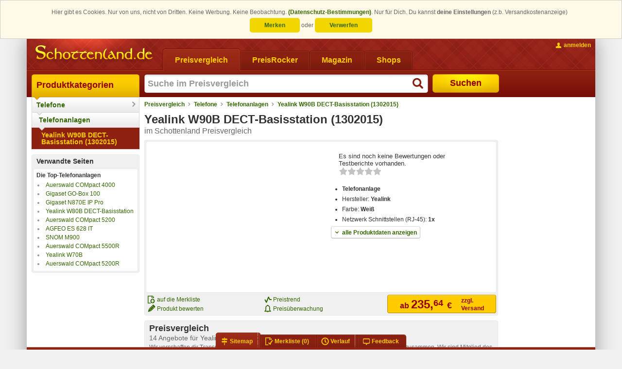

--- FILE ---
content_type: text/html; charset=ISO-8859-15
request_url: https://telefon.schottenland.de/preisvergleich/Yealink-W90B-DECT-Basisstation-Weiss-1302015-p22228382
body_size: 17875
content:
<!DOCTYPE html PUBLIC "-//W3C//DTD XHTML 1.0 Transitional with HTML5 microdata//EN" "https://www.schottenland.de/stc/xhtml1-transitional-with-html5-microdata.dtd"><!--[if IE]><![endif]--><html class="no-js" xmlns="http://www.w3.org/1999/xhtml" xml:lang="de" lang="de"><head>
<title>Yealink W90B DECT-Basisstation (1302015) - Preisvergleich</title>
<meta http-equiv="X-UA-Compatible" content="IE=Edge" />
<meta name="description" content="Preise und Daten für Telefonanlage Yealink W90B DECT-Basisstation (1302015) - 14 Angebote (18.01.2026) im Preisvergleich bei Schottenland.de" />
<meta name="author" content="Schottenland.de" />
<meta name="publisher" content="Schottenland.de" />
<meta name="copyright" content="Schottenland.de" />
<meta name="format-detection" content="telephone=no" />
<meta name="msapplication-navbutton-color" content="#EFAF00" />
<meta name="msapplication-tooltip" content="Preisvergleich &amp;amp; Produktportal" />
<meta name="msapplication-starturl" content="https://www.schottenland.de/" />
<meta name="application-name" content="Schottenland.de" />
<meta name="msapplication-TileColor" content="#540400" />
<meta name="msapplication-TileImage" content="/apple-touch-icon.png" />
<meta name="robots" content="index,follow" />
<link rel="shortcut icon" href="/favicon.ico" />
<link rel="apple-touch-icon" href="/apple-touch-icon.png" />
<link rel="search" href="https://www.schottenland.de/assets/xml/opensearch-schottenland-de-v2.xml" type="application/opensearchdescription+xml" title="Schottenland.de" />
<link rel="stylesheet" href="https://www.schottenland.de/styles_v3_621.css" type="text/css" />
<link rel="stylesheet" href="https://www.schottenland.de/styles_v3_productdetail_151.css" type="text/css" />
<link rel="image_src" href="https://pis3.stc-schottenland.de/na/productImage/?productId=22228382&amp;hash=72f126691ff12b88245fbdec2ed648b0&amp;imc=square240" />
<meta property="og:image" content="https://pis3.stc-schottenland.de/na/productImage/?productId=22228382&amp;hash=72f126691ff12b88245fbdec2ed648b0&amp;imc=square240" />
<!--[if lte IE 7]><link rel="stylesheet" href="https://www.schottenland.de/styles_v3_cc_lte_ie7_40.css" type="text/css" media="all" /><![endif]-->
<script type="text/javascript">
/* <![CDATA[ */
var OA_affiliateId = "2"; var OA_source = "cat[1200136]cat[1200121]proid[22228382]";
/* ]]> */
</script>
</head>
<body class="no-js " data-trck-on="1" data-hit-rh="594924007"><script type="text/javascript">document.body.className = document.body.className.replace("no-js", "js");</script>
			<!--[if lt IE 9]>
				<script type="text/javascript">
					var cw = document.body.clientWidth || document.documentElement.clientWidth, bw = "";
					if (cw < 1184) { bw = " size980"; } else if (cw < 1364) { bw = " size1170"; } else { bw = " size1350"; }
					document.body.className += bw;
				</script>
			<![endif]-->
		<style>.cc_banner-wrapper {
    z-index: 9001;
    position: relative;
}

.cc_banner-wrapper .page_margins {
    text-align: center;
}

.cc_container {
    background: #fffae7;
    color: #666666;
    box-sizing: border-box;
    border: 1px solid #ccc;
    overflow: hidden;
    padding: 15px 30px;
    animation-duration: 0.8s;
    animation-name: slideDown
}

@media (max-width: 1024px) {
    .cc_container {
        padding: 0.5rem 10px;
    }
}

.cc_container .cc_btn-wrapper {
    display: inline-block;
    line-height: 2em;
}

.cc_container .cc_btn,
.cc_container .cc_btn:visited {
    line-height: 1em;
    padding: 8px 30px;
    cursor: pointer;
    text-align: center;
    width: 33%;
    max-width: 120px;
    color: #336600;
    background-color: #f1d600;
    border-radius: 5px;
}

.cc_container .cc_btn:hover,
.cc_container .cc_btn:active {
    background-color: #d7bf00;
    color: #336600
}

.cc_container .cc_message {
    line-height: 1.5em;
    display: inline;
}

.cc_message_first {
    display: inline;
}

/*@media (max-width: 1024px) {*/
/*    .cc_message_first {*/
/*        display: inline;*/
/*    }*/
/*}*/

.cc_container .cc_choice {
    line-height: 1em;
    margin-top: 0.5em;
    display: inline-block;
}

.cc_choice-text-intro {
    margin-right: 0.5em;
}

.cc_container a,
.cc_container a:visited {
    text-decoration: none;
    color: #336600;
}

.cc_container a:hover,
.cc_container a:active {
    color: #555
}

@-webkit-keyframes slideDown {
    0% {
        margin-top: -66px
    }
    100% {
        margin-top: 0
    }
}

@keyframes slideDown {
    0% {
        margin-top: -66px
    }
    100% {
        margin-top: 0
    }
}</style><script type="text/javascript">
					window.cookieconsent_options = {"dismissOnlySession":"Verwerfen","dismissLong":"Merken","learnMore":"(Datenschutz-Bestimmungen)","link":"https:\/\/www.schottenland.de\/impressum.php#Datenschutz","domain":".schottenland.de"};
					window.cookieconsent_cookie_name = "h5_cc";
				!function () {
	if (!window.hasCookieConsent) {
		window.hasCookieConsent = !0;
		var e = "cookieconsent_options", t = "update_cookieconsent_options", cookieName = window.cookieconsent_cookie_name;
		if (!(document.cookie.indexOf(cookieName) > -1)) {
			"function" != typeof String.prototype.trim && (String.prototype.trim = function () {
				return this.replace(/^\s+|\s+$/g, "")
			});
			var o, s = {
				isArray: function (e) {
					var t = Object.prototype.toString.call(e);
					return "[object Array]" == t
				}, isObject: function (e) {
					return "[object Object]" == Object.prototype.toString.call(e)
				}, each: function (e, t, n, i) {
					if (s.isObject(e) && !i) for (var o in e) e.hasOwnProperty(o) && t.call(n, e[o], o, e); else for (var r = 0, c = e.length; c > r; r++) t.call(n, e[r], r, e)
				}, merge: function (e, t) {
					e && s.each(t, function (t, n) {
						s.isObject(t) && s.isObject(e[n]) ? s.merge(e[n], t) : e[n] = t
					})
				}, bind: function (e, t) {
					return function () {
						return e.apply(t, arguments)
					}
				}, queryObject: function (e, t) {
					var n, i = 0, o = e;
					for (t = t.split("."); (n = t[i++]) && o.hasOwnProperty(n) && (o = o[n]);) if (i === t.length) return o;
					return null
				}, setCookie: function (cookieName, value, ttlDays, domain, path) {
					ttlDays = ttlDays || 365;
					if( ttlDays>0 ) {
						var s = new Date;
						s.setDate(s.getDate() + ttlDays);
						var r = [cookieName + "=" + value, "expires=" + s.toUTCString(), "path=" + path || "/", "SameSite=Lax", "Secure"];
					}else{
						var r = [cookieName + "=" + value, "expires=0", "path=" + path || "/", "SameSite=Lax", "Secure"];
					}
					domain && r.push("domain=" + domain), document.cookie = r.join(";")
				}, addEventListener: function (e, t, n) {
					e.addEventListener ? e.addEventListener(t, n) : e.attachEvent("on" + t, n)
				}
			}, r = function () {
				var e = "data-cc-event", t = "data-cc-if", n = function (e, t, i) {
					return s.isArray(t) ? s.each(t, function (t) {
						n(e, t, i)
					}) : void (e.addEventListener ? e.addEventListener(t, i) : e.attachEvent("on" + t, i))
				}, i = function (e, t) {
					return e.replace(/\{\{(.*?)\}\}/g, function (e, n) {
						for (var i, o, r = n.split("||"); o = r.shift();) {
							if (o = o.trim(), '"' === o[0]) return o.slice(1, o.length - 1);
							if (i = s.queryObject(t, o)) return i
						}
						return ""
					})
				}, o = function (e) {
					var t = document.createElement("div");
					return t.innerHTML = e, t.children[0]
				}, r = function (e, t, n) {
					var i = e.parentNode.querySelectorAll("[" + t + "]");
					s.each(i, function (e) {
						var i = e.getAttribute(t);
						n(e, i)
					}, window, !0)
				}, c = function (t, i) {
					r(t, e, function (e, t) {
						var o = t.split(":"), r = s.queryObject(i, o[1]);
						n(e, o[0], s.bind(r, i))
					})
				}, a = function (e, n) {
					r(e, t, function (e, t) {
						var i = s.queryObject(n, t);
						i || e.parentNode.removeChild(e)
					})
				};
				return {
					build: function (e, t) {
						s.isArray(e) && (e = e.join("")), e = i(e, t);
						var n = o(e);
						return c(n, t), a(n, t), n
					}
				}
			}(), c = {
				options: {
					message: "This website uses cookies to ensure you get the best experience on our website. ",
					dismissOnlySession: "Accept for Session!",
					dismissLong: "Accept longer than Sessoin!",
					learnMore: "More info",
					link: null,
					target: "_self",
					container: null,
					theme: "cookieconsent",
					domain: null,
					path: "/",
					expiryDays: 365,
					markup: [
						'<div class="cc_banner-wrapper {{containerClasses}}">',
							'<div class="cc_banner cc_container cc_container--open">',
								'<div class="page_margins">',
									'<p class="cc_message"><span class="cc_message_first">Hier gibt es Cookies. Nur von uns, nicht von Dritten. Keine Werbung. Keine Beobachtung. <a data-cc-if="options.link" target="{{ options.target }}" class="cc_more_info" href="{{options.link || "#null"}}">{{options.learnMore}}</a>.</span> <span class="cc_choice-text-intro">Nur für Dich. Du kannst <strong>deine Einstellungen</strong> (z.b. Versandkostenanzeige)</span></p>',
									'<div class="cc_choice">',
										'<div class="cc_btn-wrapper">',
											'<a href="#null" data-cc-event="click:dismissLong" target="_blank" title="Einstellungen bleiben als Cookie für den nächsten Besuch erhalten" class="cc_btn cc_btn_accept_long">{{options.dismissLong}}</a> <span class="cc_choice-text-or">oder</span> <a href="#null" data-cc-event="click:dismissSession" target="_blank" title="Einstellung beim nächsten Besuch erneut vornehmen" class="cc_btn cc_btn_accept_sess">{{options.dismissOnlySession}}</a>',
										'</div>',
									'</div>',
								'</div>',
							"</div>",
						"</div>"
					]
				}, init: function () {
					var t = window[e];
					t && this.setOptions(t), this.setContainer(), this.render()
				}, setOptionsOnTheFly: function (e) {
					this.setOptions(e), this.render()
				}, setOptions: function (e) {
					s.merge(this.options, e)
				}, setContainer: function () {
					this.options.container ? this.container = document.querySelector(this.options.container) : this.container = document.body, this.containerClasses = "", navigator.appVersion.indexOf("MSIE 8") > -1 && (this.containerClasses += " cc_ie8")
				}, render: function () {
					this.element && this.element.parentNode && (this.element.parentNode.removeChild(this.element), delete this.element), this.element = r.build(this.options.markup, this), this.container.firstChild ? this.container.insertBefore(this.element, this.container.firstChild) : this.container.appendChild(this.element)
				}, dismissSession: function (e) {
					e.preventDefault && e.preventDefault(), e.returnValue = !1, this.setDismissedCookieSession(), this.container.removeChild(this.element)
				}, dismissLong: function (e) {
					e.preventDefault && e.preventDefault(), e.returnValue = !1, this.setDismissedCookieLong(), this.container.removeChild(this.element)
				}, setDismissedCookieSession: function () {
					s.setCookie(cookieName, "0-0", -1, this.options.domain, this.options.path)
				}, setDismissedCookieLong: function () {
					var dateObj = new Date();
					var today = dateObj.getFullYear() * 1e4 + (dateObj.getMonth() + 1) * 100 + dateObj.getDate() + '-0';
					s.setCookie(cookieName, today, this.options.expiryDays, this.options.domain, this.options.path)
				}
			}, a = !1;
			(o = function () {
				a || "complete" != document.readyState || (c.init(), a = !0, window[t] = s.bind(c.setOptionsOnTheFly, c))
			})(), s.addEventListener(document, "readystatechange", o)
		}
	}
}();</script><div class="page_margins"><div class="page clearfix"> <div id="header"><a href="https://www.schottenland.de/" id="logo" title="zur Schottenland Startseite"><span class="hideme slnd-helper-hidden-accessible">Schottenland.de Preisvergleich</span></a><div id="nav" class="slnd-tabs"><div class="slnd-tabs-items"><form action="" method="post" class="hasTargetBlank"><ul><li class="active"><a href="https://www.schottenland.de/"><span>Preisvergleich</span></a></li><li><a href="https://www.schottenland.de/PreisRocker"><span>PreisRocker</span></a></li><li><a href="https://www.hardwareschotte.de/magazin"><span>Magazin</span></a></li><li><a href="https://www.schottenland.de/shops"><span>Shops</span></a></li></ul></form></div><div class="slnd-tabs-contents" id="search"> <form method="post" action="//na.schottenland.de/na/prg.php"><input type="hidden" name="prgs" value="srch"/><input type="hidden" name="srchInptSrc" value="header"/><input id="search-text" class="type-search required autofocus placeholder suggestions" title="Suche im Preisvergleich" type="text" name="searchstring" autocomplete="off" autofocus="autofocus" maxlength="255" value=""/><button id="search-button" type="submit"><span>Suchen</span></button></form> </div></div><div id="topnav"><ul><li class="topnav-account"><a class="slnd-link slnd-link-yellow slnd-link-hasPrimaryIcon topnav-account-login userlogin {'mode':'reload'}" href="#"><span class="slnd-icon slnd-icon-account slnd-icon-primary"></span><span class="slnd-link-text slnd-helper-hideForNoJS">anmelden</span><noscript><span class="slnd-link-text" title="zum Anmelden bitte JavaScript aktivieren">anmelden</span></noscript></a></li></ul></div></div>
			<div id="main">

				<div id="col1">
					<div id="col1_content" class="clearfix"><div id="navigation" class="slnd-cnav" data-category-id="1200136" data-section="1"><ul class="slnd-cnav-cascade">            <li class="slnd-cnav-item slnd-cnav-rootitem slnd-cnav-cascade-level1">  <a href="https://www.schottenland.de/">Produktkategorien  </a>  <div class="slnd-cnav-cascade-arrow"></div>   </li>             <li class="slnd-cnav-item slnd-cnav-hasFlyout slnd-cnav-cascade-level2">  <a href="https://telefon.schottenland.de/">Telefone  </a>  <div class="slnd-cnav-cascade-arrow"></div> <div class="slnd-cnav-flyout"> <dl class="first-of-type"><dt>Systeme</dt><dd><a href="https://www.hardwareschotte.de/preisvergleich/Smartphones-c3004197" title="Smarte Mobiltelefone">Smartphones</a></dd><dd><a href="https://telefon.schottenland.de/preisvergleich/preise/catid_1200122/preis_Handy" title="Handys und Smartphones">Handys</a></dd><dd><a href="https://telefon.schottenland.de/preisvergleich/preise/catid_1200129/preis_Zubehoer+Stromversorgung" title="Alles was zum Laden notwendig ist, von Netzteilen über Ladekabel und Akkus bis hin zum kabellosen Qi-Ladegerät">Stromversorgung</a></dd><dd><a href="https://telefon.schottenland.de/preisvergleich/Handy-Zubehoer-c3004374" title="">Zubehör</a></dd> </dl><dl><dt>Festnetz</dt><dd><a href="https://telefon.schottenland.de/preisvergleich/preise/catid_1200152/preis_Anrufbeantworter" title="Anrufbeantworter für das Telefon">Anrufbeantworter</a></dd><dd><a href="https://telefon.schottenland.de/preisvergleich/preise/catid_1200135/preis_Faxgeraete" title="Faxegeräte zum Faxversand">Faxgeräte</a></dd><dd><a href="https://telefon.schottenland.de/preisvergleich/preise/catid_1200136/preis_Telefonanlagen" title="analoge Telefonanlagen, ISDN Telefonanlagen">Telefonanlagen</a></dd><dd><a href="https://telefon.schottenland.de/preisvergleich/telefone-c1200123" title="analoge Telefone, ISDN Telefone, VoIP">Telefone</a></dd><dd><a href="https://telefon.schottenland.de/preisvergleich/preise/catid_1200153/preis_Zubehoer" title="Sonstiges Telefonzubehör">Telefon-Zubehör</a></dd> </dl> </div>  </li>           <li class="slnd-cnav-item slnd-cnav-cascade-level3">  <a href="https://telefon.schottenland.de/preisvergleich/preise/catid_1200136/preis_Telefonanlagen" title="analoge Telefonanlagen, ISDN Telefonanlagen">Telefonanlagen  </a>  <div class="slnd-cnav-cascade-arrow"></div>   </li>           <li class="slnd-cnav-item slnd-cnav-cascade-level4"><strong>  <a href="https://telefon.schottenland.de/preisvergleich/Yealink-W90B-DECT-Basisstation-Weiss-1302015-p22228382">Yealink W90B DECT-Basisstation (1302015)  </a>    </strong> </li> </ul></div><div class="b-wrapper"><div class="b-head"><strong>Verwandte Seiten</strong></div><div class="b-body"><strong>Die Top-Telefonanlagen</strong><ul class="slnd-linklist-singleLine"><li><a href="https://telefon.schottenland.de/preisvergleich/Auerswald-COMpact-4000-2-S0-p21946376" title="Auerswald COMpact 4000">Auerswald COMpact 4000</a></li><li><a href="https://telefon.schottenland.de/preisvergleich/Gigaset-GO-Box100-S30852-H2835-B101-p22172839" title="Gigaset GO-Box 100">Gigaset GO-Box 100</a></li><li><a href="https://telefon.schottenland.de/preisvergleich/Gigaset-Basisstation-N870E-Ip-Pro-p22228807" title="Gigaset N870E IP Pro">Gigaset N870E IP Pro</a></li><li><a href="https://telefon.schottenland.de/preisvergleich/Yealink-W80B-DECT-VoIP-Basisstation-4-118023-p22165395" title="Yealink W80B DECT-Basisstation">Yealink W80B DECT-Basisstation</a></li><li><a href="https://telefon.schottenland.de/preisvergleich/Auerswald-COMpact-5200-90334-p22049145" title="Auerswald COMpact 5200">Auerswald COMpact 5200</a></li><li><a href="https://telefon.schottenland.de/preisvergleich/Agfeo-Es-628-It-Hybrid-p22006353" title="AGFEO ES 628 IT">AGFEO ES 628 IT</a></li><li><a href="https://telefon.schottenland.de/preisvergleich/Snom-M900-DECT-IP-Basisstation-4426-p22159389" title="SNOM M900">SNOM M900</a></li><li><a href="https://telefon.schottenland.de/preisvergleich/Auerswald-COMpact-5500R-Verkabelt-ISDN-Zugangsgeraet-90336-p22049726" title="Auerswald COMpact 5500R">Auerswald COMpact 5500R</a></li><li><a href="https://telefon.schottenland.de/preisvergleich/Yealink-W70B-Dect-Ip-Basis-1302017-p22242406" title="Yealink W70B">Yealink W70B</a></li><li><a href="https://telefon.schottenland.de/preisvergleich/Auerswald-COMpact-5200R-Verkabelt-ISDN-Zugangsgeraet-90335-p22052412" title="Auerswald COMpact 5200R">Auerswald COMpact 5200R</a></li></ul></div></div>
					</div>
				</div>

				<div id="col2">
					<div id="col2_content" class="clearfix">
						<script type="application/ld+json">{ "@context": "http://schema.org", "@type": "BreadcrumbList", "itemListElement": [    { "@type": "ListItem", "position": 1, "item": { "@id": "https://www.schottenland.de", "name": "Preisvergleich" } }  , { "@type": "ListItem", "position": 2, "item": { "@id": "https://telefon.schottenland.de", "name": "Telefone" } }  , { "@type": "ListItem", "position": 3, "item": { "@id": "https://telefon.schottenland.de/preisvergleich/preise/catid_1200136/preis_Telefonanlagen", "name": "Telefonanlagen" } }  , { "@type": "ListItem", "position": 4, "item": { "@id": "https://telefon.schottenland.de/preisvergleich/Yealink-W90B-DECT-Basisstation-Weiss-1302015-p22228382", "name": "Yealink W90B DECT-Basisstation (1302015)" } }  ] }</script><div id="breadcrumb" class="slnd-breadcrumb"> <a href="https://www.schottenland.de">Preisvergleich</a>   <a href="https://telefon.schottenland.de">Telefone</a>   <a href="https://telefon.schottenland.de/preisvergleich/preise/catid_1200136/preis_Telefonanlagen">Telefonanlagen</a>   <a href="https://telefon.schottenland.de/preisvergleich/Yealink-W90B-DECT-Basisstation-Weiss-1302015-p22228382">Yealink W90B DECT-Basisstation (1302015)</a>  </div><div itemscope="itemscope" itemtype="http://schema.org/Product"><div class="product"> <div class="product-head c-head"><h1 class="inlineBlock" itemprop="name">Yealink W90B DECT-Basisstation (1302015)</h1><span class="subheadline">im Schottenland Preisvergleich</span></div><style>._float_left{ float:left; } ._width_50{ width:50%; } ._width_60{ width:60%; } ._width_80{ width:80%; } ._width_100{ width:100%; } ._border_grey{ border-color: #DDD #C6C6C6 #AAA; } ._bg_white{ background:white; } ._color_green{ color: #360; } ._color_green:hover{ color: #900; text-decoration: none; } ._position_inherit{ position: inherit !important; } ._bold{ font-weight:700; } ._align_center{ text-align: center !important; } .spin-wrapper, html.no-js .first-child ol.product-images { margin: 0 auto !important; } #pdjump:hover .slnd-icon-arrowDown{ background-position: -464px center; }</style><div class="b-wrapper"><div class="b-body"><div class=""><div class="_align_center _float_left _width_50 first-child"><ol class="product-images {'productId': '22228382'}"></ol><noscript><ol class="product-images"><li><img src="https://pis3.stc-schottenland.de/na/productImage/?productId=22228382&amp;hash=501bc7ade4f28535653931clc50c9e72&amp;imc=square200" alt="Symbolbild" itemprop="image"/><cite>Symbolbild</cite></li></ol></noscript><a class="product-thumbnails slnd-fx-hoverBlendIn imageGallery" title="alle Bilder anzeigen" href="#type=productImagesGallery&amp;productId=22228382&amp;index=0"><img src="https://pis3.stc-schottenland.de/na/productImage/?productId=22228382&amp;hash=72f126691ff12b88245fbdec2ed648b0&amp;imc=square38" alt=""/><img src="https://pis3.stc-schottenland.de/na/productImage/?productId=22228382&amp;hash=4bca0e0e4f3a9494e1068b3f562504cd&amp;imc=square38" alt=""/><img src="https://pis3.stc-schottenland.de/na/productImage/?productId=22228382&amp;hash=d3b2d18424084766e4fc0d826cc3d198&amp;imc=square38" alt=""/><img src="https://pis3.stc-schottenland.de/na/productImage/?productId=22228382&amp;hash=b82aec7075e858d826af259a24f294ff&amp;imc=square38" alt=""/><img src="https://pis3.stc-schottenland.de/na/productImage/?productId=22228382&amp;hash=a4bdda17d73b6b3285dec1bdfbe78cd6&amp;imc=square38" alt=""/></a></div><div class="_float_left _width_50 last-child" id="ProductDataWrapper"><div class="product-data" id="ProductData"><div class="smoothscroll" style="padding: 0.5rem 1rem;margin-bottom: 0.5rem;margin-top: 0.5rem;font-size: 110%;"><div class="text">Es sind noch keine Bewertungen oder Testberichte vorhanden.</div><p class="rating-stars" style="margin-top: 0.1rem;"><span class="slnd-starrating_xl slnd-starrating_xl--1" title="noch keine Bewertung"></span></p></div><ul><li><strong>Telefonanlage</strong></li> <li>Hersteller: <strong>Yealink</strong></li><li>Farbe: <strong>Weiß</strong></li><li>Netzwerk Schnittstellen (RJ-45): <strong>1x</strong></li></ul><div class="product-data-more"><a id="pdjump" href="#Produktdatenblatt" class="slnd-button slnd-button-hasPrimaryIcon _border_grey _bg_white _color_green smoothscroll"><span class="slnd-icon slnd-icon-primary slnd-icon-arrowDown"></span><span class="slnd-button-text">alle Produktdaten anzeigen</span></a></div><script type="text/javascript">window.addEventListener('load', function() { var productDataLink = $$('div.product-data-more a'); if(productDataLink){ productDataLink.addEvent('click:once', function () { window.fireEvent('hiTrack', ['3', [22228382]]); }); } });</script></div>  </div></div></div><div class="b-foot" style="padding-left:4px;"><div class="subcolumns"><div class="c66l"><div class="subcl"><div class="subcolumns"><div class="c50l"><div class="subcl"><ul><li><span class="slnd-link slnd-link-normal addToUpl" title="Produkt auf die aktuelle Merkliste legen" id="pid-22228382"><span class="slnd-icon slnd-icon-primary slnd-icon-addToUpl"></span><span class="slnd-link-text">auf die Merkliste</span></span></li><li><a class="slnd-link slnd-link-normal slnd-link-hasPrimaryIcon recommend" href="#" data-url="https://na.schottenland.de/na/produktbewertung.php?productid=22228382"><span class="slnd-icon slnd-icon-primary slnd-icon-review"></span><span class="slnd-link-text">Produkt bewerten</span></a></li></ul></div></div><div class="c50r"><div class="subc"><ul><li><a href="#Preistrend" title="Anzeigen wie sich der Preis verändert hat" class="slnd-link slnd-link-hasPrimaryIcon slnd-link-normal smoothscroll"><span class="slnd-icon slnd-icon-primary slnd-icon-pricetrend"></span><span class="slnd-link-text">Preistrend</span></a></li><li><a href="#Preisueberwachung" title="Lass dich bei einem bestimmten Preis benachrichtigen" class="slnd-link slnd-link-hasPrimaryIcon slnd-link-normal smoothscroll"><span class="slnd-icon slnd-icon-primary slnd-icon-monitorPrice"></span><span class="slnd-link-text">Preisüberwachung</span></a></li></ul></div></div></div></div></div><div class="c33r"> <div class="product-price _position_inherit" itemprop="offers" itemscope="itemscope" itemtype="http://schema.org/AggregateOffer"><meta itemprop="lowPrice" content="235.64"/>
<meta itemprop="highPrice" content="269.00"/>
<meta itemprop="offerCount" content="14"/>
<meta itemprop="priceCurrency" content="EUR"/>  <form action="" method="post" class="hasTargetBlank" style="display: inline-block;"><button class="slnd-button target_blank slnd-button-yellow oclktrk" name="fmgcUrl" value="sbesFchbCoAgEEDR3fipTS8okKAVtAUbDQsbh5xaf3V/Dtw1inAZjSGnC8YsEig58tqHb5njPllz5Mmh7Jls3jApzsWCKhda9su1Y5iF1OPSHSxUXzX0w2/TdgAv72783d7d8cad" type="submit"><span class="price">ab <span>235,</span><sup>64</sup> <span class="currency">€</span></span><span class="offerCount">zzgl.<br/>Versand</span></button></form></div></div></div></div></div>     </div><div id="productDetails">   <div id="Preisvergleich" class="b-wrapper offerlist"><div class="b-head"><h2>Preisvergleich <span class="subheadline">14 Angebote für Yealink W90B DECT-Basisstation (1302015)</span><span class="subheadline" style="padding-top: 4px; font-size:12px;">Wir verschaffen dir Transparenz beim Online-Shopping. Dazu arbeiten wir mit vielen Netzwerken zusammen. Wir sind Mitglied des eBay Partner Network und Amazon-Partner. Wir erhalten eine kleine Vergütung für Verkäufe, was uns unterstützt, ohne deinen Kaufpreis zu beeinflussen.</span></h2></div> <div class="b-body clearfix" style="background: none;"><form action="https://telefon.schottenland.de/preisvergleich/Yealink-W90B-DECT-Basisstation-Weiss-1302015-p22228382#Preisvergleich" method="post" id="offerListSettings" ><button class="slnd-button slnd-button-grey" type="submit" style="float: left;" name="showOnlyAvailableOffers" value="1"/>nur sofort lieferbare anzeigen <span class="slnd-delivery12 slnd-delivery12-4"></span></button><button class="slnd-link" type="submit" style="padding-top: 0.5em; float: right;" name="offerListType" value="extended">Versandkosten einblenden</button><input type="hidden" name="wapsFormName_4bba142e79cdb5a3f3b7a8e3493d9887" value="offerListSettings"/></form></div><form action="" method="post" class="hasTargetBlank"><table cellspacing="0" class="ol slnd-list ol-compact"><tbody>        <tr><td class="ol-rank borderLeft">1.</td><td class="ol-price">  <button class="slnd-link target_blank oclktrk" name="fmgcUrl" value="sbesFYhBDoMgEAB/wxFcbU1ssvHsM7YsDTQIG1l9vziXycw3qkr7OFfINh+raiiZClsOfbn/uYuVKCt5TbVg/flspDYE0w6PwhyUUn5iYxzMRfkMCENnhHl5PL3eADc=681c3e97c616" type="submit" data-product-id="22228382"><span><span>235,<sup>64</sup></span> <sub>€</sub></span></button> <div class="ol-price-deliverydetails"><button type="submit" class="slnd-button slnd-button-select" value="1" name="ssp-switch"><span class="slnd-button-text cta-zzgl"></span><span class="slnd-button-icon"><span class="slnd-icon slnd-icon-arrowDown"></span></span></button><span class="pl-deliveryCosts cta-vsd {params:'id=100002169000034511'}"></span><span> 6,99 €</span></div></td><td class="ol-deliveryStatus"><div class="slnd-delivery slnd-delivery-1 {text:'&lt;dl&gt;&lt;dt&gt;Lieferstatus&lt;/dt&gt;&lt;dd&gt;nicht lieferbar&lt;/dd&gt;&lt;dt&gt;Händlerangabe&lt;/dt&gt;&lt;dd&gt;nicht vorrätig&lt;/dd&gt;&lt;/dl&gt;'}" title="Lieferstatus: nicht lieferbar"></div></td><td class="ol-info"><strong class="currentness">Preis vom 18.01.2026 05:46</strong><div class="description"><p>Yealink DECT Base W90B 6938818306196</p></div><div class="legalComment-eek">E</div>     </td><td class="ol-dealer"><button class="slnd-link" name="fmgcUrl" value="sbesFcVLDkAwEADQw1iPtn7BjkhsXQGdpH4d6Yz0+nibtziRm1ulYowpr45E0J+zt6lFxY5uVlOgHQ+hAN0IPc4XBhg2XunxAhaBa62zqmwSMvqTmar5z4vSmBc=84dce617417f" title="Informationen zum Händler"><span>Beamer-Discount</span><br/><span class="slnd-ir-kellum slnd-starrating slnd-starrating-_1" title="keine Bewertung"></span></button><br/><span class="ol-seals"><span class="slnd-icon reshipment-free" title="kostenlose Rücksendung"></span>  <span class="slnd-icon trustedShop" title="Trusted Shops"></span> <span class="slnd-icon ehi" title="EHI Geprüfter Online-Shop"></span>   </span></td><td class="ol-offerLink ol-offerLink-az-dscl  borderRight"><button class="slnd-link slnd-fx-trigger target_blank oclktrk" name="fmgcUrl" value="sbesFYhBDoMgEAB/wxFcbU1ssvHsM7YsDTQIG1l9vziXycw3qkr7OFfINh+raiiZClsOfbn/uYuVKCt5TbVg/flspDYE0w6PwhyUUn5iYxzMRfkMCENnhHl5PL3eADc=681c3e97c616" type="submit" data-product-id="22228382"><img class="slnd-fx-hoverBlendOut" src="https://a.stc-schottenland.de/na/pll/2169-2" alt="Beamer-Discount"/><br/><span class="slnd-button slnd-button-yellow slnd-button-hasSecondaryIcon"><span class="slnd-button-text">zum Shop</span><span class="slnd-icon slnd-icon-arrowRight"></span></span></button></td></tr>         <tr><td class="ol-rank borderLeft">2.</td><td class="ol-price">  <button class="slnd-link target_blank oclktrk" name="fmgcUrl" value="sbesFYhBCoAgEAB/41ErijBYOveMzTUsTJdce382l2FmDyJcFmMS6uJCFvEpYiJNvi1z1Zs1B17RyZkT5MNFxbnAoMrjgIm84Bn/2Ag69WKsHvquMcyTbRp7a+fxAw==d160c562d783" type="submit" data-product-id="22228382"><span><span>235,<sup>94</sup></span> <sub>€</sub></span></button> <div class="ol-price-deliverydetails"><button type="submit" class="slnd-button slnd-button-select" value="1" name="ssp-switch"><span class="slnd-button-text cta-zzgl"></span><span class="slnd-button-icon"><span class="slnd-icon slnd-icon-arrowDown"></span></span></button><span class="pl-deliveryCosts cta-vsd {params:'id=100002759000419974'}"></span><span> 4,99 €</span></div></td><td class="ol-deliveryStatus"><div class="slnd-delivery slnd-delivery-2 {text:'&lt;dl&gt;&lt;dt&gt;Lieferstatus&lt;/dt&gt;&lt;dd&gt;bis 14 Tage&lt;/dd&gt;&lt;dt&gt;Händlerangabe&lt;/dt&gt;&lt;dd&gt;8 days&lt;/dd&gt;&lt;/dl&gt;'}" title="Lieferstatus: bis 14 Tage"></div></td><td class="ol-info"><strong class="currentness">Preis vom 18.01.2026 05:32</strong><div class="description"><p>Yealink W90B - cordless phone base station / VoIP phone base station with caller ID - 3-way call capability 6938818306196</p></div>     </td><td class="ol-dealer"><button class="slnd-link" name="fmgcUrl" value="sbesS8ooKSkottLXLy8v1ytOzsgvKUnNy0nMS9FLSdUvzsgvKNYPKMoHMXQTdYt1YeyUVN1iCwMDY0NTC+V8QwMgMDI3tQRSJoaWluYmAA==afaa9f90747d" title="Informationen zum Händler"><span>Proshop</span><br/><span class="slnd-ir-kellum slnd-starrating slnd-starrating-_1" title="keine Bewertung"></span></button><br/><span class="ol-seals">      </span></td><td class="ol-offerLink ol-offerLink-az-dscl  borderRight"><button class="slnd-link slnd-fx-trigger target_blank oclktrk" name="fmgcUrl" value="sbesFYhBCoAgEAB/41ErijBYOveMzTUsTJdce382l2FmDyJcFmMS6uJCFvEpYiJNvi1z1Zs1B17RyZkT5MNFxbnAoMrjgIm84Bn/2Ag69WKsHvquMcyTbRp7a+fxAw==d160c562d783" type="submit" data-product-id="22228382"><img class="slnd-fx-hoverBlendOut" src="https://a.stc-schottenland.de/na/pll/2759-4" alt="Proshop"/><br/><span class="slnd-button slnd-button-yellow slnd-button-hasSecondaryIcon"><span class="slnd-button-text">zum Shop</span><span class="slnd-icon slnd-icon-arrowRight"></span></span></button></td></tr>         <tr><td class="ol-rank borderLeft">3.</td><td class="ol-price">  <button class="slnd-link target_blank oclktrk" name="fmgcUrl" value="sbesFYhJDoAgDAB/wxFwNyaNZ59RKQYNQiPV96tzmcysQYTLZExCXVzIIj5FTKTJf8sc98maA8/oZM8J8uai4lygUeVywERecI9/LARWPRhvD5X9qPtx/D10g21f890bb6f88c55" type="submit" data-product-id="22228382"><span><span>237,<sup>33</sup></span> <sub>€</sub></span></button> <div class="ol-price-deliverydetails"><span class="pl-deliveryCosts cta-vsdfrei {params:'id=100002688000075704'}"></span></div></td><td class="ol-deliveryStatus"><div class="slnd-delivery slnd-delivery-3 {text:'&lt;dl&gt;&lt;dt&gt;Lieferstatus&lt;/dt&gt;&lt;dd&gt;bis 7 Tage&lt;/dd&gt;&lt;dt&gt;Händlerangabe&lt;/dt&gt;&lt;dd&gt;2-4 Tage&lt;/dd&gt;&lt;/dl&gt;'}" title="Lieferstatus: bis 7 Tage"></div></td><td class="ol-info"><strong class="currentness">Preis vom 18.01.2026 05:07</strong><div class="description"><p>Yealink W90B DECT Multi-Cell Basis 6938818306196</p></div>     </td><td class="ol-dealer"><button class="slnd-link" name="fmgcUrl" value="sbesFcVLDsMgDAXAw3TtAM0P9QJddJkTkPAiKiGDsCOu32Y2syfVKi9jeu+DHKmognPgOEQYSaWK2RRnYHq3C4weciTQh5BxaCv8FYog8daOzo2P4uzfc/H+fp1XO/0A063abbb52d2f" title="Informationen zum Händler"><span>ELECTRONIS</span><br/><span class="slnd-ir-kellum slnd-starrating slnd-starrating-100" title="98%"></span><span>(3)</span></button><br/><span class="ol-seals">   <span class="slnd-icon ehi" title="EHI Geprüfter Online-Shop"></span>   </span></td><td class="ol-offerLink ol-offerLink-az-dscl  borderRight"><button class="slnd-link slnd-fx-trigger target_blank oclktrk" name="fmgcUrl" value="sbesFYhJDoAgDAB/wxFwNyaNZ59RKQYNQiPV96tzmcysQYTLZExCXVzIIj5FTKTJf8sc98maA8/oZM8J8uai4lygUeVywERecI9/LARWPRhvD5X9qPtx/D10g21f890bb6f88c55" type="submit" data-product-id="22228382"><img class="slnd-fx-hoverBlendOut" src="https://c.stc-schottenland.de/na/pll/2688-1" alt="ELECTRONIS"/><br/><span class="slnd-button slnd-button-yellow slnd-button-hasSecondaryIcon"><span class="slnd-button-text">zum Shop</span><span class="slnd-icon slnd-icon-arrowRight"></span></span></button></td></tr>         <tr><td class="ol-rank borderLeft">4.</td><td class="ol-price">  <button class="slnd-link target_blank oclktrk" name="fmgcUrl" value="sbesHYhJDoAgDAB/w5FF8WLSePYZlWLQIDRSfb/LJHOYWZIIt9GYgrqFVEViyVhIU3yX2a+DNSeeMMhWC9Q1ZMW1gVftDMBEUXDLX8wEVt2YrwjO/vju1bp+cN0Da32db276024e" type="submit" data-product-id="22228382"><span><span>240,<sup>30</sup></span> <sub>€</sub></span></button> <div class="ol-price-deliverydetails"><span class="pl-deliveryCosts cta-vsdfrei {params:'id=100000042004013512'}"></span></div></td><td class="ol-deliveryStatus"><div class="slnd-delivery slnd-delivery-4 {text:'&lt;dl&gt;&lt;dt&gt;Lieferstatus&lt;/dt&gt;&lt;dd&gt;auf Lager&lt;/dd&gt;&lt;dt&gt;Händlerangabe&lt;/dt&gt;&lt;dd&gt;Sofort lieferbar&lt;/dd&gt;&lt;/dl&gt;'}" title="Lieferstatus: auf Lager"></div></td><td class="ol-info"><strong class="currentness">Preis vom 18.01.2026 04:48</strong><div class="description"><p>Yealink W90B - Basisstation für schnurloses Telefon/VoIP-Telefon mit Rufnummernanzeige - DECT GAP - dreiweg Anruffunktion - SIP, SIP v2 - Mehrfachleitungsbetrieb - 250 Leitungen - weiß (1302015)</p></div>    <strong class="directentry">Preis gilt nur bei direktem Einstieg über Schottenland.de!</strong> </td><td class="ol-dealer"><button class="slnd-link" name="fmgcUrl" value="sbesFcZNCoAgEEDhw7RWx8pN+yi6hX9gaI40A14/e/DBc4m50aZU712ST8gca7E1yBAVJWykLuvRib3EzC/WO4vjcacgDQDawIT/jNZ5AL0YPX8=0986d71175f7" title="Informationen zum Händler"><span>Jacob Elektronik</span><br/><span class="slnd-ir-kellum slnd-starrating slnd-starrating-80" title="84%"></span><span>(543)</span></button><br/><span class="ol-seals"><span class="slnd-icon reshipment-free" title="kostenlose Rücksendung"></span>  <span class="slnd-icon trustedShop" title="Trusted Shops"></span>    </span></td><td class="ol-offerLink ol-offerLink-az-dscl  borderRight"><button class="slnd-link slnd-fx-trigger target_blank oclktrk" name="fmgcUrl" value="sbesHYhJDoAgDAB/w5FF8WLSePYZlWLQIDRSfb/LJHOYWZIIt9GYgrqFVEViyVhIU3yX2a+DNSeeMMhWC9Q1ZMW1gVftDMBEUXDLX8wEVt2YrwjO/vju1bp+cN0Da32db276024e" type="submit" data-product-id="22228382"><img class="slnd-fx-hoverBlendOut" src="https://c.stc-schottenland.de/na/pll/42-6" alt="Jacob Elektronik"/><br/><span class="slnd-button slnd-button-yellow slnd-button-hasSecondaryIcon"><span class="slnd-button-text">zum Shop</span><span class="slnd-icon slnd-icon-arrowRight"></span></span></button></td></tr>         <tr><td class="ol-rank borderLeft">5.</td><td class="ol-price">  <button class="slnd-link target_blank oclktrk" name="fmgcUrl" value="sbesFchLDoAgDADR27AE1PhNGtceo1IMGoRGqudXZ/dmDSJcJmMS6uJCFvEpYiJN/lvmuE/WHHhGJ3tOkDcXFecCrSqXAybygnv8sRBY9WC8PVT2r21qa6thHJu+ewE=9d2b98876731" type="submit" data-product-id="22228382"><span><span>240,<sup>99</sup></span> <sub>€</sub></span></button> <div class="ol-price-deliverydetails"><span class="pl-deliveryCosts cta-vsdfrei {params:'id=100000532001899376'}"></span></div></td><td class="ol-deliveryStatus"><div class="slnd-delivery slnd-delivery-4 {text:'&lt;dl&gt;&lt;dt&gt;Lieferstatus&lt;/dt&gt;&lt;dd&gt;2 Werktage&lt;/dd&gt;&lt;dt&gt;Händlerangabe&lt;/dt&gt;&lt;dd&gt;Sofort lieferbar, Lieferzeit 1-2 Werktage&lt;/dd&gt;&lt;/dl&gt;'}" title="Lieferstatus: 2 Werktage"></div></td><td class="ol-info"><strong class="currentness">Preis vom 18.01.2026 05:45</strong><div class="description"><p>Yealink SIP DECT IP Multi-Cell Basisstation (W90B) 6938818306196</p></div>     </td><td class="ol-dealer"><button class="slnd-link" name="fmgcUrl" value="sbesS8ooKSkottLXLy8v1ytOzsgvKUnNy0nMS9FLSdUvzsgvKNZ3Ky0pLUrVjdANzk8rKU8EMt1zkzx0iy0MDAwNzQyU8w0NQMDU2AgoYGFpaWxuBgA=e351f02aa549" title="Informationen zum Händler"><span>Future-X</span><br/><span class="slnd-ir-kellum slnd-starrating slnd-starrating-70" title="72%"></span><span>(136)</span></button><br/><span class="ol-seals">  <span class="slnd-icon trustedShop" title="Trusted Shops"></span> <span class="slnd-icon ehi" title="EHI Geprüfter Online-Shop"></span>   </span></td><td class="ol-offerLink ol-offerLink-az-dscl  borderRight"><button class="slnd-link slnd-fx-trigger target_blank oclktrk" name="fmgcUrl" value="sbesFchLDoAgDADR27AE1PhNGtceo1IMGoRGqudXZ/dmDSJcJmMS6uJCFvEpYiJN/lvmuE/WHHhGJ3tOkDcXFecCrSqXAybygnv8sRBY9WC8PVT2r21qa6thHJu+ewE=9d2b98876731" type="submit" data-product-id="22228382"><img class="slnd-fx-hoverBlendOut" src="https://c.stc-schottenland.de/na/pll/532-3" alt="Future-X"/><br/><span class="slnd-button slnd-button-yellow slnd-button-hasSecondaryIcon"><span class="slnd-button-text">zum Shop</span><span class="slnd-icon slnd-icon-arrowRight"></span></span></button></td></tr>         <tr><td class="ol-rank borderLeft">6.</td><td class="ol-price">  <button class="slnd-link target_blank oclktrk" name="fmgcUrl" value="sbesHYhJDoAgDAB/wxFQE7ek8ewzKsWgQWik+n6XuUxmliDCZTQmoS4uZBGfIibS5N9l9utgzYEndLLlBHl1UXEu0KpyOmAiL7jFL2YCq26Ml4fK/tSfu6YfevsAd91ba27fff38" type="submit" data-product-id="22228382"><span><span>244,<sup>90</sup></span> <sub>€</sub></span></button> <div class="ol-price-deliverydetails"><button type="submit" class="slnd-button slnd-button-select" value="1" name="ssp-switch"><span class="slnd-button-text cta-zzgl"></span><span class="slnd-button-icon"><span class="slnd-icon slnd-icon-arrowDown"></span></span></button><span class="pl-deliveryCosts cta-vsd {params:'id=100000021000738980'}"></span><span> 7,99 €</span></div></td><td class="ol-deliveryStatus"><div class="slnd-delivery slnd-delivery-4 {text:'&lt;dl&gt;&lt;dt&gt;Lieferstatus&lt;/dt&gt;&lt;dd&gt;auf Lager&lt;/dd&gt;&lt;dt&gt;Händlerangabe&lt;/dt&gt;&lt;dd&gt;Auf Lager&lt;/dd&gt;&lt;/dl&gt;'}" title="Lieferstatus: auf Lager"></div></td><td class="ol-info"><strong class="currentness">Preis vom 18.01.2026 05:23</strong><div class="description"><p>Yealink W90B, Telefonanlage 6938818306196 100126104</p></div>     </td><td class="ol-dealer"><button class="slnd-link" name="fmgcUrl" value="sbesS8ooKSkottLXLy8v1ytOzsgvKUnNy0nMS9FLSdUvzsgvKNZ39AlxDfJzDHHVdc7PLSgtSS0qSy0qBirRdc9N8tAtNjQxMDAxVs43NAADIxBtbmxhaWEAAA==e880cdd3ed59" title="Informationen zum Händler"><span>Alternate</span><br/><span class="slnd-ir-kellum slnd-starrating slnd-starrating-60" title="60%"></span><span>(130)</span></button><br/><span class="ol-seals"> <span class="slnd-icon reshipment-other" title="erweiterte Rücksendebedingungen (siehe Versand)"></span>  <span class="slnd-icon ehi" title="EHI Geprüfter Online-Shop"></span>  <span class="slnd-icon tuev" title="TÜV SÜD s@fer shopping"></span> </span></td><td class="ol-offerLink ol-offerLink-az-dscl  borderRight"><button class="slnd-link slnd-fx-trigger target_blank oclktrk" name="fmgcUrl" value="sbesHYhJDoAgDAB/wxFQE7ek8ewzKsWgQWik+n6XuUxmliDCZTQmoS4uZBGfIibS5N9l9utgzYEndLLlBHl1UXEu0KpyOmAiL7jFL2YCq26Ml4fK/tSfu6YfevsAd91ba27fff38" type="submit" data-product-id="22228382"><img class="slnd-fx-hoverBlendOut" src="https://b.stc-schottenland.de/na/pll/21-2" alt="Alternate"/><br/><span class="slnd-button slnd-button-yellow slnd-button-hasSecondaryIcon"><span class="slnd-button-text">zum Shop</span><span class="slnd-icon slnd-icon-arrowRight"></span></span></button></td></tr>         <tr><td class="ol-rank borderLeft">7.</td><td class="ol-price">  <button class="slnd-link target_blank oclktrk" name="fmgcUrl" value="sbesFYjLDoQgDAD/hiOvNVE3aTzvZ1SKQYPQSN3vF+cymVmTCLevMQV1C6mKxJKxkKbYlznukzUnXjDIXgvULWTFtcGo2hWAiaLgnt/4EVj1x3xHcLbjvJ+6PnZ2g38A175b1d5c2634" type="submit" data-product-id="22228382"><span><span>246,<sup>17</sup></span> <sub>€</sub></span></button> <div class="ol-price-deliverydetails"><button type="submit" class="slnd-button slnd-button-select" value="1" name="ssp-switch"><span class="slnd-button-text cta-zzgl"></span><span class="slnd-button-icon"><span class="slnd-icon slnd-icon-arrowDown"></span></span></button><span class="pl-deliveryCosts cta-vsd {params:'id=100001228000309142'}"></span><span> 4,99 €</span></div></td><td class="ol-deliveryStatus"><div class="slnd-delivery slnd-delivery-4 {text:'&lt;dl&gt;&lt;dt&gt;Lieferstatus&lt;/dt&gt;&lt;dd&gt;2 Werktage&lt;/dd&gt;&lt;dt&gt;Händlerangabe&lt;/dt&gt;&lt;dd&gt;Auf Lager, sofort versandfertig Lieferzeit 1-2 Werktage&lt;/dd&gt;&lt;/dl&gt;'}" title="Lieferstatus: 2 Werktage"></div></td><td class="ol-info"><strong class="currentness">Preis vom 18.01.2026 05:11</strong><div class="description"><p>Yealink W90B - Basisstation für schnurloses VoIP-Telefon mit Rufnummernanzeige 1302015</p></div>     </td><td class="ol-dealer"><button class="slnd-link" name="fmgcUrl" value="sbesDchLCoAgEADQw7RWRy2wLlC7uoJfDErFGfD69ZbPZaKGmxBjDI4+V6JYHlsCD1Fgrg3FmdLtI7tspxI72193MDQA0uhlqhJ+Uqk/QMMqZ/UB2b26fcf115f9" title="Informationen zum Händler"><span>Playox </span><br/><span class="slnd-ir-kellum slnd-starrating slnd-starrating-60" title="56%"></span><span>(7)</span></button><br/><span class="ol-seals"><span class="slnd-icon reshipment-free" title="kostenlose Rücksendung"></span>      </span></td><td class="ol-offerLink ol-offerLink-az-dscl  borderRight"><button class="slnd-link slnd-fx-trigger target_blank oclktrk" name="fmgcUrl" value="sbesFYjLDoQgDAD/hiOvNVE3aTzvZ1SKQYPQSN3vF+cymVmTCLevMQV1C6mKxJKxkKbYlznukzUnXjDIXgvULWTFtcGo2hWAiaLgnt/4EVj1x3xHcLbjvJ+6PnZ2g38A175b1d5c2634" type="submit" data-product-id="22228382"><img class="slnd-fx-hoverBlendOut" src="https://c.stc-schottenland.de/na/pll/1228-4" alt="Playox "/><br/><span class="slnd-button slnd-button-yellow slnd-button-hasSecondaryIcon"><span class="slnd-button-text">zum Shop</span><span class="slnd-icon slnd-icon-arrowRight"></span></span></button></td></tr>         <tr><td class="ol-rank borderLeft">8.</td><td class="ol-price">  <button class="slnd-link target_blank oclktrk" name="fmgcUrl" value="sbesFYhJCoAwDAB/02M3RFQInn1GbCpVahts9P3qXIaZNYlwm4wpqFtIVSSWjIU0xW+Z4z5Zc+IZg+y1QN1CVlwbDKpdAZgoCu75j4XAqgfzHcHZD+f9b9/11o0v8687891e659f" type="submit" data-product-id="22228382"><span><span>246,<sup>18</sup></span> <sub>€</sub></span></button> <div class="ol-price-deliverydetails"><button type="submit" class="slnd-button slnd-button-select" value="1" name="ssp-switch"><span class="slnd-button-text cta-zzgl"></span><span class="slnd-button-icon"><span class="slnd-icon slnd-icon-arrowDown"></span></span></button><span class="pl-deliveryCosts cta-vsd {params:'id=100001221000246019'}"></span><span> 4,99 €</span></div></td><td class="ol-deliveryStatus"><div class="slnd-delivery slnd-delivery-4 {text:'&lt;dl&gt;&lt;dt&gt;Lieferstatus&lt;/dt&gt;&lt;dd&gt;2 Werktage&lt;/dd&gt;&lt;dt&gt;Händlerangabe&lt;/dt&gt;&lt;dd&gt;Auf Lager, sofort versandfertig Lieferzeit 1-2 Werktage&lt;/dd&gt;&lt;/dl&gt;'}" title="Lieferstatus: 2 Werktage"></div></td><td class="ol-info"><strong class="currentness">Preis vom 18.01.2026 05:46</strong><div class="description"><p>Yealink W90B - Basisstation für schnurloses VoIP-Telefon mit Rufnummernanzeige 1302015</p></div>     </td><td class="ol-dealer"><button class="slnd-link" name="fmgcUrl" value="sbesFcVLCoAgEADQw7T2MxKhXaB2dQW/GJSKM+D1q7d5LhM1XIUYY3D0uRLFctsSeIgCc20ojpQuH9lpO5XY2fa4naGWErQyUwX5AaX+1bxIMC8=0a51ad0ec3f0" title="Informationen zum Händler"><span>Office-Partner</span><br/><span class="slnd-ir-kellum slnd-starrating slnd-starrating-60" title="59%"></span><span>(8)</span></button><br/><span class="ol-seals"><span class="slnd-icon reshipment-free" title="kostenlose Rücksendung"></span>      </span></td><td class="ol-offerLink ol-offerLink-az-dscl  borderRight"><button class="slnd-link slnd-fx-trigger target_blank oclktrk" name="fmgcUrl" value="sbesFYhJCoAwDAB/02M3RFQInn1GbCpVahts9P3qXIaZNYlwm4wpqFtIVSSWjIU0xW+Z4z5Zc+IZg+y1QN1CVlwbDKpdAZgoCu75j4XAqgfzHcHZD+f9b9/11o0v8687891e659f" type="submit" data-product-id="22228382"><img class="slnd-fx-hoverBlendOut" src="https://b.stc-schottenland.de/na/pll/1221-4" alt="Office-Partner"/><br/><span class="slnd-button slnd-button-yellow slnd-button-hasSecondaryIcon"><span class="slnd-button-text">zum Shop</span><span class="slnd-icon slnd-icon-arrowRight"></span></span></button></td></tr>         <tr><td class="ol-rank borderLeft">9.</td><td class="ol-price">  <button class="slnd-link target_blank oclktrk" name="fmgcUrl" value="sbesFYhJDoAgDAB/wxHQuESTxrPPqBSDBqGR6vvFuUxmtiDCZTYmoS4uZBGfIibS5Osy53Ox5sALOjlygry7qDgXmFS5HTCRFzziHyuBVS/Gx0NjK+3YTFW97cah+wA=db4e43da03af" type="submit" data-product-id="22228382"><span><span>247,<sup>19</sup></span> <sub>€</sub></span></button> <div class="ol-price-deliverydetails"><span class="pl-deliveryCosts cta-vsdfrei {params:'id=100002719000504764'}"></span></div></td><td class="ol-deliveryStatus"><div class="slnd-delivery slnd-delivery-3 {text:'&lt;dl&gt;&lt;dt&gt;Lieferstatus&lt;/dt&gt;&lt;dd&gt;bis 7 Tage&lt;/dd&gt;&lt;dt&gt;Händlerangabe&lt;/dt&gt;&lt;dd&gt;Sofort lieferbar, 2-4 Werktage&lt;/dd&gt;&lt;/dl&gt;'}" title="Lieferstatus: bis 7 Tage"></div></td><td class="ol-info"><strong class="currentness">Preis vom 17.01.2026 19:12</strong><div class="description"><p>Yealink W90B, Telefon, Weiss 06938818306196</p></div>     </td><td class="ol-dealer"><button class="slnd-link" name="fmgcUrl" value="sbesFYo7DoAgFMAO48xPUNTZBK8BQsKAQPIeweOLXTq0LiJWOBjrvVO4Y0EMOdnsqQ8MYqnAjE32bUDO0HAcfyTmcReBjXMppJqK4INZi31o4Uqv6gM=4584c712ee34" title="Informationen zum Händler"><span>Galaxus</span><br/><span class="slnd-ir-kellum slnd-starrating slnd-starrating-60" title="63%"></span><span>(4)</span></button><br/><span class="ol-seals"><span class="slnd-icon reshipment-free" title="kostenlose Rücksendung"></span>      </span></td><td class="ol-offerLink ol-offerLink-az-dscl  borderRight"><button class="slnd-link slnd-fx-trigger target_blank oclktrk" name="fmgcUrl" value="sbesFYhJDoAgDAB/wxHQuESTxrPPqBSDBqGR6vvFuUxmtiDCZTYmoS4uZBGfIibS5Osy53Ox5sALOjlygry7qDgXmFS5HTCRFzziHyuBVS/Gx0NjK+3YTFW97cah+wA=db4e43da03af" type="submit" data-product-id="22228382"><img class="slnd-fx-hoverBlendOut" src="https://a.stc-schottenland.de/na/pll/2719-1" alt="Galaxus"/><br/><span class="slnd-button slnd-button-yellow slnd-button-hasSecondaryIcon"><span class="slnd-button-text">zum Shop</span><span class="slnd-icon slnd-icon-arrowRight"></span></span></button></td></tr>         <tr><td class="ol-rank borderLeft">10.</td><td class="ol-price">  <button class="slnd-link target_blank oclktrk" name="fmgcUrl" value="sbesFYlJDoAgEAR/w5HFhYMJ8ewzRgaDBmEig+8X+1RVvUdmqotSGWT1sTCHnCCjxNCTutpNkiKt4Pks2ZXDJ0GlOqNFfbwjxMBwpl82dFq8kFrob5+ZBtNhtLPV5gM=852f3eec5c32" type="submit" data-product-id="22228382"><span><span>253,<sup>85</sup></span> <sub>€</sub></span></button> <div class="ol-price-deliverydetails"><span class="pl-deliveryCosts cta-vsdfrei {params:'id=100001421100365601'}"></span></div></td><td class="ol-deliveryStatus"><div class="slnd-delivery slnd-delivery-4 {text:'&lt;dl&gt;&lt;dt&gt;Lieferstatus&lt;/dt&gt;&lt;dd&gt;auf Lager&lt;/dd&gt;&lt;dt&gt;Händlerangabe&lt;/dt&gt;&lt;dd&gt;Auf Lager&lt;/dd&gt;&lt;/dl&gt;'}" title="Lieferstatus: auf Lager"></div></td><td class="ol-info"><strong class="currentness">Preis vom 18.01.2026 05:15</strong><div class="description"><p>Yealink W90B DECT Multi-Cell Basis 6938818306196 Elektronik &amp; Foto/Elektronik &amp; Foto/Festnetztelefone, VoIP &amp; Zubehör/Mobilteile für schnurlose Telefone</p></div>     </td><td class="ol-dealer"><button class="slnd-link" name="fmgcUrl" value="sbesDcZBCoAgEADAx3TWdc2kuvWAHmEqCJlKuyD0+pzTXIm50Q7Qe5fkU2WOJbsSZIhAqTaC43FfLeJ07x25ZeejoFUpbTczVVQDGo0js12swh8=8e6ed50227b0" title="Informationen zum Händler"><span>Amazon Market</span><br/><span class="slnd-ir-kellum slnd-starrating slnd-starrating-_1" title="keine Bewertung"></span></button><br/><span class="ol-seals">      <span class="slnd-icon amazon-prime" title="Dieses Angebot ist als Amazon-Prime verfügbar"></span></span></td><td class="ol-offerLink ol-offerLink-az-dscl  borderRight"><button class="slnd-link slnd-fx-trigger target_blank oclktrk" name="fmgcUrl" value="sbesFYlJDoAgEAR/w5HFhYMJ8ewzRgaDBmEig+8X+1RVvUdmqotSGWT1sTCHnCCjxNCTutpNkiKt4Pks2ZXDJ0GlOqNFfbwjxMBwpl82dFq8kFrob5+ZBtNhtLPV5gM=852f3eec5c32" type="submit" data-product-id="22228382"><img class="slnd-fx-hoverBlendOut" src="https://b.stc-schottenland.de/na/pll/1421-2" alt="Amazon Market"/><br/><span class="slnd-button slnd-button-yellow slnd-button-hasSecondaryIcon"><span class="slnd-button-text">zum Shop</span><span class="slnd-icon slnd-icon-arrowRight"></span></span></button></td></tr>         <tr><td class="ol-rank borderLeft">11.</td><td class="ol-price">  <button class="slnd-link target_blank oclktrk" name="fmgcUrl" value="sbesFYjLDoQgDAD/hiMP3WSJSePZz6iUDRqERorfLzuXycyeRLgtxhTULaQqEkvGQpriWObsF2tOvGKQoxaov5AV1wbOqXYHYKIoeOR/bARWPZh7BGcHk3fT0NdbP39e4880e2ce9165" type="submit" data-product-id="22228382"><span><span>255,<sup>52</sup></span> <sub>€</sub></span></button> <div class="ol-price-deliverydetails"><span class="pl-deliveryCosts cta-vsdfrei {params:'id=100002812000780834'}"></span></div></td><td class="ol-deliveryStatus"><div class="slnd-delivery slnd-delivery-3 {text:'&lt;dl&gt;&lt;dt&gt;Lieferstatus&lt;/dt&gt;&lt;dd&gt;bis 7 Tage&lt;/dd&gt;&lt;dt&gt;Händlerangabe&lt;/dt&gt;&lt;dd&gt;4-6 Werktage&lt;/dd&gt;&lt;/dl&gt;'}" title="Lieferstatus: bis 7 Tage"></div></td><td class="ol-info"><strong class="currentness">Preis vom 18.01.2026 04:11</strong><div class="description"><p>Yealink W90B DECT Multizellen System 6938818306196</p></div>     </td><td class="ol-dealer"><button class="slnd-link" name="fmgcUrl" value="sbesS8ooKSkottLXLy8v1ytOzsgvKUnNy0nMS9FLSdUvzsgvKNb3TixNA4noFuQYWRgaKecbGgABiAmkzC0MLIxNAA==0ee0e90db9e3" title="Informationen zum Händler"><span>Kaufland</span><br/><span class="slnd-ir-kellum slnd-starrating slnd-starrating-_1" title="keine Bewertung"></span></button><br/><span class="ol-seals"> <span class="slnd-icon reshipment-other" title="erweiterte Rücksendebedingungen (siehe Versand)"></span>     </span></td><td class="ol-offerLink ol-offerLink-az-dscl  borderRight"><button class="slnd-link slnd-fx-trigger target_blank oclktrk" name="fmgcUrl" value="sbesFYjLDoQgDAD/hiMP3WSJSePZz6iUDRqERorfLzuXycyeRLgtxhTULaQqEkvGQpriWObsF2tOvGKQoxaov5AV1wbOqXYHYKIoeOR/bARWPZh7BGcHk3fT0NdbP39e4880e2ce9165" type="submit" data-product-id="22228382"><img class="slnd-fx-hoverBlendOut" src="https://c.stc-schottenland.de/na/pll/2812-2" alt="Kaufland"/><br/><span class="slnd-button slnd-button-yellow slnd-button-hasSecondaryIcon"><span class="slnd-button-text">zum Shop</span><span class="slnd-icon slnd-icon-arrowRight"></span></span></button></td></tr>         <tr><td class="ol-rank borderLeft">12.</td><td class="ol-price">  <button class="slnd-link target_blank oclktrk" name="fmgcUrl" value="sbesFYhBCoAgEAB/41FLjCJYOveMzTUsTJfcen82l2FmiyJcZ2My6upjEQk5YSZNoS1zPhdrjrygl6NkKLtPikuF3qp6e2CiIHikP1aCTr2YngB917DO2iY3jYMbPg==53b6c6c9e42d" type="submit" data-product-id="22228382"><span><span>256,<sup>84</sup></span> <sub>€</sub></span></button> <div class="ol-price-deliverydetails"><span class="pl-deliveryCosts cta-vsdfrei {params:'id=100002422000487545'}"></span></div></td><td class="ol-deliveryStatus"><div class="slnd-delivery slnd-delivery-4 {text:'&lt;dl&gt;&lt;dt&gt;Lieferstatus&lt;/dt&gt;&lt;dd&gt;2 Werktage&lt;/dd&gt;&lt;dt&gt;Händlerangabe&lt;/dt&gt;&lt;dd&gt;1-2 Tage Lieferzeit&lt;/dd&gt;&lt;/dl&gt;'}" title="Lieferstatus: 2 Werktage"></div></td><td class="ol-info"><strong class="currentness">Preis vom 18.01.2026 05:10</strong><div class="description"><p>Yealink W90B - Basisstation f r schnurloses Telefon/VoIP-Telefon mit Rufnummernanzeige 6938818306196</p></div>     </td><td class="ol-dealer"><button class="slnd-link" name="fmgcUrl" value="sbesDcVLCoAgEADQw7T2NyhpJ2k7paQgKs6A18+3eU9mHnQptdaS9ObOnFrFFmVMinIfpDiXhjPVigI/cReeCFaQ1xqCCUc3egMLsLP+dNb982755c29fd87" title="Informationen zum Händler"><span>xitra24</span><br/><span class="slnd-ir-kellum slnd-starrating slnd-starrating-40" title="41%"></span><span>(1)</span></button><br/><span class="ol-seals">      </span></td><td class="ol-offerLink ol-offerLink-az-dscl  borderRight"><button class="slnd-link slnd-fx-trigger target_blank oclktrk" name="fmgcUrl" value="sbesFYhBCoAgEAB/41FLjCJYOveMzTUsTJfcen82l2FmiyJcZ2My6upjEQk5YSZNoS1zPhdrjrygl6NkKLtPikuF3qp6e2CiIHikP1aCTr2YngB917DO2iY3jYMbPg==53b6c6c9e42d" type="submit" data-product-id="22228382"><img class="slnd-fx-hoverBlendOut" src="https://c.stc-schottenland.de/na/pll/2422-1" alt="xitra24"/><br/><span class="slnd-button slnd-button-yellow slnd-button-hasSecondaryIcon"><span class="slnd-button-text">zum Shop</span><span class="slnd-icon slnd-icon-arrowRight"></span></span></button></td></tr>         <tr><td class="ol-rank borderLeft">13.</td><td class="ol-price">  <button class="slnd-link target_blank oclktrk" name="fmgcUrl" value="sbesFYhBCoAgEAB/41HTqCBYOveMzTU0TJfcen81l2FmiyLcZmMK6uZjFQklYyFN4VvmuE/WHHlBL6kWqLvPimsD26t2eWCiIJjyHytBpx7MdwDbfbhpHH9bN/T2BQ==f2573b867e9a" type="submit" data-product-id="22228382"><span><span>267,<sup>75</sup></span> <sub>€</sub></span></button> <div class="ol-price-deliverydetails"><button type="submit" class="slnd-button slnd-button-select" value="1" name="ssp-switch"><span class="slnd-button-text cta-zzgl"></span><span class="slnd-button-icon"><span class="slnd-icon slnd-icon-arrowDown"></span></span></button><span class="pl-deliveryCosts cta-vsd {params:'id=100002766000012531'}"></span><span> 6,69 €</span></div></td><td class="ol-deliveryStatus"><div class="slnd-delivery slnd-delivery-3 {text:'&lt;dl&gt;&lt;dt&gt;Lieferstatus&lt;/dt&gt;&lt;dd&gt;bis 7 Tage&lt;/dd&gt;&lt;dt&gt;Händlerangabe&lt;/dt&gt;&lt;dd&gt;6 Tage&lt;/dd&gt;&lt;/dl&gt;'}" title="Lieferstatus: bis 7 Tage"></div></td><td class="ol-info"><strong class="currentness">Preis vom 18.01.2026 04:24</strong><div class="description"><p>Yealink W90B DECT-Basisstation Weiß W90B 6938818306196</p></div>     </td><td class="ol-dealer"><button class="slnd-link" name="fmgcUrl" value="sbesS8ooKSkottLXLy8v1ytOzsgvKUnNy0nMS9FLSdUvzsgvKNYPTs1LLclM1nXPTfLQLbYwMDA2NDNRzjc0AAIjczMzEG1oZGpsCAA=c0a5081155be" title="Informationen zum Händler"><span>Senetic</span><br/><span class="slnd-ir-kellum slnd-starrating slnd-starrating-_1" title="keine Bewertung"></span></button><br/><span class="ol-seals">      </span></td><td class="ol-offerLink ol-offerLink-az-dscl  borderRight"><button class="slnd-link slnd-fx-trigger target_blank oclktrk" name="fmgcUrl" value="sbesFYhBCoAgEAB/41HTqCBYOveMzTU0TJfcen81l2FmiyLcZmMK6uZjFQklYyFN4VvmuE/WHHlBL6kWqLvPimsD26t2eWCiIJjyHytBpx7MdwDbfbhpHH9bN/T2BQ==f2573b867e9a" type="submit" data-product-id="22228382"><img class="slnd-fx-hoverBlendOut" src="https://a.stc-schottenland.de/na/pll/2766-1" alt="Senetic"/><br/><span class="slnd-button slnd-button-yellow slnd-button-hasSecondaryIcon"><span class="slnd-button-text">zum Shop</span><span class="slnd-icon slnd-icon-arrowRight"></span></span></button></td></tr>         <tr><td class="ol-rank borderLeft">14.</td><td class="ol-price">  <button class="slnd-link target_blank oclktrk" name="fmgcUrl" value="sbesFYhBDoMgEAB/wxGkklKbbDz7jJWlAYOwKavvL53LZGZPItzfxlTUPaQmEmvBSpriWOa4TtaceMUguVVon1AUtw7Wqf4NwERRMJd/bASTurFcEew0ePjna8gvfnHzDw==5b2db116b727" type="submit" data-product-id="22228382"><span><span>269,<sup>00</sup></span> <sub>€</sub></span></button> <div class="ol-price-deliverydetails"><span class="pl-deliveryCosts cta-vsdfrei {params:'id=100002768000797943'}"></span></div></td><td class="ol-deliveryStatus"><div class="slnd-delivery slnd-delivery-4 {text:'&lt;dl&gt;&lt;dt&gt;Lieferstatus&lt;/dt&gt;&lt;dd&gt;2 Werktage&lt;/dd&gt;&lt;dt&gt;Händlerangabe&lt;/dt&gt;&lt;dd&gt;1-2 Tage&lt;/dd&gt;&lt;/dl&gt;'}" title="Lieferstatus: 2 Werktage"></div></td><td class="ol-info"><strong class="currentness">Preis vom 18.01.2026 05:45</strong><div class="description"><p>Yealink W90B - Basisstation für schnurloses Telefon/VoIP-Telefon mit Rufnummernanzeige 6938818306196</p></div>     </td><td class="ol-dealer"><button class="slnd-link" name="fmgcUrl" value="sbesDcjbDYAgDADAYfzGFjE83MEh0DbBxACxTVhf7vOuotrlABhjrHKXpsr1zZVWYpDSusDJ9OQvUzPERiKisz4uzeK0BT8DQwppdz8=77ea9537419b" title="Informationen zum Händler"><span>Mediarado</span><br/><span class="slnd-ir-kellum slnd-starrating slnd-starrating-_1" title="keine Bewertung"></span></button><br/><span class="ol-seals"><span class="slnd-icon reshipment-free" title="kostenlose Rücksendung"></span>      </span></td><td class="ol-offerLink ol-offerLink-az-dscl  borderRight"><button class="slnd-link slnd-fx-trigger target_blank oclktrk" name="fmgcUrl" value="sbesFYhBDoMgEAB/wxGkklKbbDz7jJWlAYOwKavvL53LZGZPItzfxlTUPaQmEmvBSpriWOa4TtaceMUguVVon1AUtw7Wqf4NwERRMJd/bASTurFcEew0ePjna8gvfnHzDw==5b2db116b727" type="submit" data-product-id="22228382"><img class="slnd-fx-hoverBlendOut" src="https://c.stc-schottenland.de/na/pll/2768-1" alt="Mediarado"/><br/><span class="slnd-button slnd-button-yellow slnd-button-hasSecondaryIcon"><span class="slnd-button-text">zum Shop</span><span class="slnd-icon slnd-icon-arrowRight"></span></span></button></td></tr>  </tbody></table></form> <div class="b-foot"><dl class="slnd-footnotes-list"><dt>&nbsp;</dt><dd><span>Versand in:</span><ul class="inline"><li><span class="slnd-delivery12 slnd-delivery12-4"></span>0-2 Tage</li><li><span class="slnd-delivery12 slnd-delivery12-3"></span>2-7 Tage</li><li><span class="slnd-delivery12 slnd-delivery12-2"></span>7-14 Tage</li><li><span class="slnd-delivery12 slnd-delivery12-1"></span>mehr als 14 Tage</li><li><span class="slnd-delivery12 slnd-delivery12-0"></span>unbekannt</li></ul></dd></dl></div>    </div><div class="b-wrapper" id="disclaimer" data-nosnippet=""><div class="b-head"><h2>Disclaimer</h2></div><div class="b-body"><ul style="list-style-type: disc; margin-left: 10px;"> <li class="disclaim_100"></li>  <li class="disclaim_110"></li>  <li class="disclaim_120"></li>  <li class="disclaim_130"></li>  <li class="disclaim_132"></li>  <li class="disclaim_200"></li>  <li class="disclaim_210"></li>  <li class="disclaim_600"></li>  <li class="disclaim_610"></li> </ul></div></div>           <div class="subcolumns"><div class="c50l"><div class="subcl"><div id="Preistrend" class="b-wrapper"><div class="b-head"><h2>Preistrend</h2></div><div class="b-body {'title':'Preistrend für Yealink W90B DECT-Basisstation (1302015)', 'src':'https://a.stc-schottenland.de/preistrend/-ppt22228382'}"><noscript><img title="Preistrend für Yealink W90B DECT-Basisstation (1302015)" src="https://a.stc-schottenland.de/preistrend/-ppt22228382" alt="Preistrend für Yealink W90B DECT-Basisstation (1302015)" /></noscript></div></div></div></div><div class="c50r"><div class="subcr"><div id="Preisueberwachung" class="b-wrapper"><div class="b-head"><h2>Preisüberwachung</h2></div><div class="b-body"><form method="get" action="/na/ajax.php"><p>Lass Dich von uns benachrichtigen, wenn das Produkt unter den von Dir angegebenen Preis fällt.</p><input value="savePriceWatchEntry" name="ax" type="hidden" /><input value="22228382" name="productId" type="hidden" /><table><tfoot class="slnd-helper-hideForNoJS"><tr><td></td><td><button class="slnd-button slnd-button-hasPrimaryIcon slnd-button-green" name="submit" type="submit"><span class="slnd-icon slnd-icon-primary slnd-icon-arrowRight"></span><span class="slnd-button-text">Preisüberwachung aktivieren</span></button></td></tr></tfoot><tbody><tr><th>Preis</th><td><input class="required" name="price" type="text" size="8" maxlength="12" value="220,00" /> &euro;</td></tr><tr><th><nobr>E-Mail</nobr></th><td><input class="type-email required" name="email" type="text" size="16" maxlength="64" value="@mail.de" /><span>(<a href="https://www.schottenland.de/impressum.php#Datenschutz" target="_blank">Datenschutz</a>)</span></td></tr></tbody></table></form></div><noscript><div class="b-body slnd-msg slnd-msg-notice">Für diese Funktion wird Javascript benötigt.</div></noscript></div></div></div></div>  <script type="text/javascript">window.addEventListener('load', function() { var productDataLink = document.getElementById('Produktdatenblatt'); if(productDataLink){ HiTrack.onVisibleInViewPort(productDataLink, 100/*px*/,3/*seconds*/, '10', [22228382]); } });</script><div id="Produktdatenblatt"><div class="b-wrapper datasheet"><div class="b-head"><h2>Produktdatenblatt <span class="subheadline">für Telefonanlage Yealink W90B DECT-Basisstation (1302015)</span></h2><a href="#Preisvergleich" class="slnd-button slnd-button-hasPrimaryIcon slnd-button-green smoothscroll"><span class="slnd-icon slnd-icon-primary slnd-icon-arrowUp"></span><span class="slnd-button-text">zu den Preisen</span></a></div><div class="b-container datasheet-group"><table class="full"> <tbody class="datasheet-group" style="border-top: 5px solid #f0f0f0; border-radius: 5px;">   <tr class=""><th>Hersteller </th><td>Yealink</td></tr>   <tr class="light"><th>Artikelnummer des Herstellers </th><td>1302015</td></tr>   <tr class=""><th>Markteinführung </th><td>20.12.2020</td></tr> </tbody><tbody class="datasheet-group" style="border-top: 5px solid #f0f0f0; border-radius: 5px;"> <tr><th class="datasheet-group-title" colspan="2" style="font-weight: bold;">Ausstattung</th></tr>   <tr class="light"><th>Netzwerk Schnittstellen (RJ-45) </th><td>1x</td></tr> </tbody><tbody class="datasheet-group" style="border-top: 5px solid #f0f0f0; border-radius: 5px;"> <tr><th class="datasheet-group-title" colspan="2" style="font-weight: bold;">Farbe</th></tr>   <tr class="light"><th>Farbe </th><td>Weiß</td></tr> </tbody><tbody class="datasheet-group" style="border-top: 5px solid #f0f0f0; border-radius: 5px;"> <tr><th class="datasheet-group-title" colspan="2" style="font-weight: bold;">Weiteres</th></tr>   <tr class="light"><th>Telefonkonferenz </th><td>Ja</td></tr>   <tr class=""><th>Anklopfen </th><td>Ja</td></tr>   <tr class="light"><th>Anruf halten </th><td>Ja</td></tr> </tbody><tbody class="datasheet-group" style="border-top: 5px solid #f0f0f0; border-radius: 5px;">   <tr class=""><th>Produktseite beim Hersteller </th><td><a id="SuggestProductLink" href="#" data-url="/na/ajax.php?ax=prdctLnkFrm&amp;action=reportProductDataLink&amp;na=1&amp;productid=22228382" style="font-weight: normal;">Produktlink vorschlagen</a></td></tr>   <tr class="light"><th>Quelle </th><td><a href="https://www.schottenland.de" class="no-link">Schottenland.de</a></td></tr>   <tr class=""><th>Verwandte Seiten </th><td><a href="https://telefon.schottenland.de/preisvergleich/preise/catid_1200136/preis_Telefonanlagen">Telefonanlagen-Preisvergleich</a></td></tr> </tbody></table></div><div class="b-foot"><a href="#Feedback" class="slnd-button slnd-button-hasPrimaryIcon slnd-button-green smoothscroll"><span class="slnd-icon slnd-icon-primary slnd-icon-tool"></span><span class="slnd-button-text">Fehler melden</span></a><p class="legend">&copy; by Schottenland.de &bull; Irrtümer möglich <br/>Private Verwendung nur mit Link auf diese Seite</p></div></div></div>        <div class="b-wrapper"><div class="b-head"><h2>Ähnliche Produkte <span class="subheadline">wie Yealink W90B DECT-Basisstation (1302015)</span></h2></div><div class="b-body"><div class="relatedProducts"><div class="relatedProducts-inner"><form action="" method="post"><table><tbody><tr><td><button class="slnd-link" name="fmgcUrl" type="submit" value="sbesDcg5DoAgEADAFwFmYyz8gYUVlSXHKhsIbDjk+zrl2NA7t12pOadsLpTeMSeTvfSouCK1F+uTkFxQF5pEOYpTM5qIVRwkdBnZW1PFPf5gAFi2FeAD2b6115c80745"><img class="slnd-fx-hoverBlendOut" alt="" src="https://pis3.stc-schottenland.de/na/productImage/?productId=22206422&amp;hash=929dd724daaba3644fc01c94ab608d69&amp;imc=square80" /></button><br /><a href="https://www.schottenland.de/preisvergleich/Yealink-MSpeaker-Ii-Soundbar-fuer-p22206422">Yealink MSpeaker II - Soundbar - für Konferenzsystem - 10 Watt (1306051)</a></td><td><button class="slnd-link" name="fmgcUrl" type="submit" value="sbesDcqxDoIwFAXQL7oUqpXqJkETF2IAQxyxPG1jUxr64sDX45nPyzLHdBKCydN7Dlkydmam4McwZROJuJBLP1o+npyx4kmjd+GL7nbHoI4tajKM7r+MXckxCmj01x5Ve27q5vLAUEild2qvc0QpZX4odbkBf6e35fc8ea16"><img class="slnd-fx-hoverBlendOut" alt="" src="https://pis2.stc-schottenland.de/na/productImage/?productId=22206787&amp;hash=63fbc86a094bc27e30c86807754f5f4d&amp;imc=square80" /></button><br /><a href="https://telefon.schottenland.de/preisvergleich/Yealink-SIP-W59R-Dect-Sprechzeit-1-8-TFT-BRANDNEU-W125835480-p22206787">Yealink W59R (1302006)</a></td><td><button class="slnd-link" name="fmgcUrl" type="submit" value="sbesHcmxDsIwDEXRL3JjghjKhlBHJKR26RiaB7EITtRYfH8Lw13OfSSz2s7OGTKeRbu2pGIGzUFjF+HqCmlfrK8MWZKbEbLom673npkmhE+jIYpJUTru8lPe+/9puNxGqt57PvQn3gA=f325f52f9ece"><img class="slnd-fx-hoverBlendOut" alt="" src="https://pis1.stc-schottenland.de/na/productImage/?productId=22201950&amp;hash=c38cfc91c77316d1f0bbbc3e60b81f7c&amp;imc=square80" /></button><br /><a href="https://telefon.schottenland.de/preisvergleich/Yealink-CP900-Teams-Edition-300-900-000-CP900TEAMS-p22201950">Yealink CP900 Teams Edition (CP900TEAMS)</a></td></tr><tr><td><a href="https://www.schottenland.de/preisvergleich/Yealink-MSpeaker-Ii-Soundbar-fuer-p22206422" class="slnd-button slnd-button-yellow"> <span class="slnd-button-text">ab 319,00 €</span> </a> <p>zzgl. Versand</p></td><td><a href="https://telefon.schottenland.de/preisvergleich/Yealink-SIP-W59R-Dect-Sprechzeit-1-8-TFT-BRANDNEU-W125835480-p22206787" class="slnd-button slnd-button-yellow"> <span class="slnd-button-text">ab 121,25 €</span> </a> <p>zzgl. Versand</p></td><td><a href="https://telefon.schottenland.de/preisvergleich/Yealink-CP900-Teams-Edition-300-900-000-CP900TEAMS-p22201950" class="slnd-button slnd-button-yellow"> <span class="slnd-button-text">ab 154,14 €</span> </a> <p>zzgl. Versand</p></td></tr></tbody></table></form></div></div></div></div> </div></div>
					</div>
				</div>

				<div id="col3">
					<div id="col3_content" class="clearfix">
					</div>
					<div id="ie_clearing">&nbsp;</div>
				</div>

			</div>

	    <form action="https://telefon.schottenland.de/preisvergleich/Yealink-W90B-DECT-Basisstation-Weiss-1302015-p22228382" method="post"><button id="jvbBtn" style="display: none;" name="fmgcUrl" value="" type="submit"></button></form><div id="BottomBar" class="slnd-bottomBar"><div class="slnd-bottomBar-wrapper"><div class="slnd-tabs slnd-tabs-connected"><div class="slnd-tabs-items"><ul><li id="BottomBar-Sitemap" class="firstChild active"><a href="#" name="Sitemap"><span class="slnd-icon slnd-icon-primary slnd-icon-sitemap"></span><span class="slnd-tabs-item-text">Sitemap</span></a></li><li id="BottomBar-Merkliste"><a href="#" name="Merkliste"><span class="slnd-icon slnd-icon-primary slnd-icon-upl"></span><span class="slnd-tabs-item-text">Merkliste</span><span class="slnd-tabs-item-text"> (0)</span></a></li><li id="BottomBar-Verlauf"><a href="#" name="Verlauf"><span class="slnd-icon slnd-icon-primary slnd-icon-chronic"></span><span class="slnd-tabs-item-text">Verlauf</span></a></li><li id="BottomBar-Feedback" class="lastChild"><a href="#" name="Feedback"><span class="slnd-icon slnd-icon-primary slnd-icon-feedback"></span><span class="slnd-tabs-item-text">Feedback</span></a></li></ul></div><div class="slnd-tabs-contents"><div id="Sitemap" class="slnd-tabs-content target"><div class="slnd-tabs-content-body"><div class="subcolumns"><div class="c66l"><div class="subcl"><form action="" method="post" class="hasTargetBlank"><div class="subcolumns"><div class="c25l"><div class="subcl"><dl id="BottomBar:Tabs:Sitemap:Preisvergleich"><dt>Preisvergleich</dt><dd><a href="https://www.schottenland.de/PreisRocker#Schnaeppchen">Schnäppchen</a></dd><dd><a href="https://www.schottenland.de/top100">Top100</a></dd><dd><a href="https://www.schottenland.de/neue-produkte">Neue Produkte</a></dd><dd><a href="https://www.schottenland.de/cms/mobiler-preisvergleich.html">Preisvergleich Mobil</a></dd><dd><a href="https://www.hardwareschotte.de/">Hardware</a></dd><dd><a href="https://www.schottenland.de/produkte/Unterhaltungselektronik.html">Unterhaltungselektronik</a></dd><dd><a href="https://software.schottenland.de/">Software</a></dd><dd><a href="https://www.schottenland.de/produkte/Koerper-und-Haushalt.html">Körper &amp; Haushalt</a></dd><dd><a href="https://telefon.schottenland.de/">Telefon</a></dd><dd><a href="https://medikamente.schottenland.de/">Medikamente</a></dd><dd><a href="https://finanzen.schottenland.de/">Tarife &amp; Finanzen</a></dd></dl></div></div><div class="c25l"><div class="subc"><dl id="BottomBar:Tabs:Sitemap:Magazin"><dt>Magazin</dt><dd><a href="https://www.hardwareschotte.de/magazin">Artikel</a></dd><dd><a href="https://www.hardwareschotte.de/magazin/thema/kaufberatungen">Kaufberatungen</a></dd><dd><a href="https://www.hardwareschotte.de/magazin/thema/tests">Tests</a></dd></dl></div></div><div class="c25l"><div class="subc"><dl id="BottomBar:Tabs:Sitemap:Shops"><dt>Shops</dt><dd><a href="https://www.schottenland.de/shops/Anbieterverzeichnis">Anbieterverzeichnis</a></dd><dd><a href="https://www.schottenland.de/shops/Haendlerbewertungen">Händlerbewertung</a></dd><dd><a href="https://anbieter.schottenland.de/">Infos für Händler</a></dd><dd><a href="https://www.schottenland.de/shops/ruecksendekosten">Kostenloser Rückversand</a></dd></dl><dl id="BottomBar:Tabs:Sitemap:Service"><dt>Service</dt><dd><a href="https://www.schottenland.de/faq/index.html">FAQ</a></dd></dl></div></div><div class="c25r"><div class="subcr"><dl id="BottomBar:Tabs:Sitemap:UeberUns"><dt>Über uns</dt><dd><button class="slnd-link" name="fmgcUrl" value="sbesS8ooKSkottLXLy8v1ytOzsgvKUnNy0nMS9FLSdXPzC0oSi0uLs3VK8goAAA=221b3662c868">Impressum</button></dd><dd><button class="slnd-link" name="fmgcUrl" value="sbesS8ooKSkottLXLy8v1ytOzsgvKUnNy0nMS9FLSdXPzC0oSi0uLs3VK8goUHZJBEoBlZSWVAEA968b37239101">Datenschutz</button></dd><dd><a href="https://www.schottenland.de/presse/index.html">Presse</a></dd></dl><dl id="BottomBar:Tabs:Sitemap:Community"><dt>Community</dt><dd><a href="https://www.facebook.com/HardwareSchotte" target="_blank">Facebook</a></dd><dd><a href="https://www.instagram.com/hardwareschotte.de" target="_blank">Instagram</a></dd></dl></div></div></div></form></div></div><div class="c33r"><div class="subcr"><div id="FeedbackForm"><form action="https://www.schottenland.de/na/fastfeedback" method="post" target="_blank"><fieldset><legend class="slnd-helper-hideForJS"><span>Feedback</span></legend><input type="hidden" name="tlpw" value="6539a6773931b450bc52c8fa82b20b1c" /><input type="hidden" name="ytpme" value="" /><input type="hidden" name="src" value="footer" /><input type="hidden" name="ft" value="1768711717" /><input type="hidden" name="src_url" value="https://telefon.schottenland.de/preisvergleich/Yealink-W90B-DECT-Basisstation-Weiss-1302015-p22228382" /><input type="hidden" name="searchstring_fb" value="" /><textarea class="required" name="comment" cols="64" rows="6" style="resize: none;" placeholder="Hinweis, Kommentar oder Fehlerbeschreibung"></textarea><span class="slnd-helper-hideForJS">Deine E-Mail-Adresse (optional, für Rückantwort notwendig)</span><input class="type-email" type="text" name="email" placeholder="Deine E-Mail-Adresse (optional, für Rückantwort notwendig)" value="" size="32" maxlength="128"/><br/><span style="float:left; line-height: 28px;">Dein Feedback wird als E-Mail über eine gesicherte Verbindung gesendet.</span><button class="slnd-button slnd-button-hasPrimaryIcon slnd-button-red" type="submit"><span class="slnd-icon slnd-icon-primary slnd-icon-arrowRight">&nbsp;</span>mitteilen</button></fieldset></form></div></div></div></div> <form class="ruic-switch" action="//www.hardwareschotte.de/na/ruic.php" method="post"><input type="hidden" name="v" value="1" /><input type="hidden" name="u" value="https://telefon.schottenland.de/preisvergleich/Yealink-W90B-DECT-Basisstation-Weiss-1302015-p22228382" /><button type="submit" value="zur Touch-Version" class="slnd-button slnd-button-yellow">zur Touch-Version</button></form> </div><div class="slnd-tabs-content-foot">Copyright &copy; 1999-2026 Schottenland GmbH &bull; Alle Preise inkl. Mehrwertsteuer</div></div><div id="Merkliste" class="notLoaded slnd-tabs-content"><div class="slnd-tabs-content-body"></div></div><div id="Verlauf" class="notLoaded slnd-tabs-content"><form method="post" action="https://na.schottenland.de/na/prg.php"><input type="hidden" value="pComp" name="prgs"/><div class="slnd-tabs-content-head slnd-toolbar"><ul><li><select id="ChronicleSelectFilter"><option value="all">alle anzeigen</option><option value="product">nur Produkte</option><option value="category">nur Kategorien</option><option value="magazine">nur Magazin-Artikel</option><option value="search">nur Suchen</option><option value="comparison">nur Produktvergleiche</option></select></li><li><button id="ChronicleCompareProducts" class="slnd-button slnd-button-grey" type="submit"><span class="slnd-icon slnd-icon-primary slnd-icon-compare"></span><span class="slnd-button-text">alle Produkte vergleichen</span></button></li></ul></div><div class="slnd-tabs-content-body"></div></form></div><div id="Feedback" class="notLoaded slnd-tabs-content"><div class="slnd-tabs-content-body"></div></div></div></div></div></div></div></div><!-- CSID:235231--> <img src="/na/IpInSerNaImg.php" alt="" style="bottom: 0; position: absolute;" /><a href="https://telefon.schottenland.de/parttob_3.149.232.103" title="bt"><span></span></a><noscript id="NoJavaScript"><div>Um Schottenland komfortabler nutzen zu können empfehlen wir dir JavaScript zu aktivieren (www.enable-javascript.com/de/) <br/>bzw. im <strong>NoScript AddOn</strong> die entsprechenden Ausnahmen zuzulassen.</div></noscript><script type="text/javascript" src="//www.schottenland.de/javascript_v3_583.js"></script><script type="text/javascript" src="//www.schottenland.de/javascript_v3_productdetail_69.js"></script></body></html>

--- FILE ---
content_type: text/html; charset=ISO-8859-15
request_url: https://telefon.schottenland.de/ajax.php?ax=productImages&productId=22228382
body_size: 1407
content:
 <ol class="product-images"><li><a class="image zoom-in" href="https://pis3.stc-schottenland.de/na/productImage/?productId=22228382&amp;hash=72f126691ff12b88245fbdec2ed648b0#type=productImage&amp;productId=22228382&amp;index=0" data-image-url="https://pis3.stc-schottenland.de/na/productImage/?productId=22228382&amp;hash=72f126691ff12b88245fbdec2ed648b0&amp;imc=square200" data-report-link="mailto:Post@Schottenland.de?subject=Bild-Problem%20Produkt%2022228382%2072f126691ff12b88245fbdec2ed648b0"></a><a href="#" class="reportImage"><i class="slnd-icon slnd-icon-info2"></i></a><small>1 / 10</small><cite>Quelle:  <a href="http://icecat.de/de/" rel="nofollow" target="_blank" class="normal">Icecat.de </a></cite></li><li><a class="image zoom-in" href="https://pis3.stc-schottenland.de/na/productImage/?productId=22228382&amp;hash=4bca0e0e4f3a9494e1068b3f562504cd#type=productImage&amp;productId=22228382&amp;index=1" data-image-url="https://pis3.stc-schottenland.de/na/productImage/?productId=22228382&amp;hash=4bca0e0e4f3a9494e1068b3f562504cd&amp;imc=square200" data-report-link="mailto:Post@Schottenland.de?subject=Bild-Problem%20Produkt%2022228382%204bca0e0e4f3a9494e1068b3f562504cd" data-report-text="Dieses Bild wird, im Rahmen des unten stehenden Angebots, von Händler xitra24 zur Verfügung gestellt und hier automatisiert dargestellt. Bei Problemen mit diesem Bild bitte den Händler kontaktieren. Andernfalls [OK] auswählen, um es von dieser Seite entfernen zu lassen."></a><a href="#" class="reportImage"><i class="slnd-icon slnd-icon-info2"></i></a><small>2 / 10</small><cite><a class="normal" href="https://na.schottenland.de/na/jump.php?action=ofcl&amp;pos=1&amp;src=offerImage&amp;value=100002422000487545" title="zum Angebot" target="_blank">Angebotsbild von xitra24</a></cite></li><li><a class="image zoom-in" href="https://pis3.stc-schottenland.de/na/productImage/?productId=22228382&amp;hash=d3b2d18424084766e4fc0d826cc3d198#type=productImage&amp;productId=22228382&amp;index=2" data-image-url="https://pis3.stc-schottenland.de/na/productImage/?productId=22228382&amp;hash=d3b2d18424084766e4fc0d826cc3d198&amp;imc=square200" data-report-link="mailto:Post@Schottenland.de?subject=Bild-Problem%20Produkt%2022228382%20d3b2d18424084766e4fc0d826cc3d198" data-report-text="Dieses Bild wird, im Rahmen des unten stehenden Angebots, von Händler ELECTRONIS zur Verfügung gestellt und hier automatisiert dargestellt. Bei Problemen mit diesem Bild bitte den Händler kontaktieren. Andernfalls [OK] auswählen, um es von dieser Seite entfernen zu lassen."></a><a href="#" class="reportImage"><i class="slnd-icon slnd-icon-info2"></i></a><small>3 / 10</small><cite><a class="normal" href="https://na.schottenland.de/na/jump.php?action=ofcl&amp;pos=2&amp;src=offerImage&amp;value=100002688000075704" title="zum Angebot" target="_blank">Angebotsbild von ELECTRONIS</a></cite></li><li><a class="image zoom-in" href="https://pis3.stc-schottenland.de/na/productImage/?productId=22228382&amp;hash=b82aec7075e858d826af259a24f294ff#type=productImage&amp;productId=22228382&amp;index=3" data-image-url="https://pis3.stc-schottenland.de/na/productImage/?productId=22228382&amp;hash=b82aec7075e858d826af259a24f294ff&amp;imc=square200" data-report-link="mailto:Post@Schottenland.de?subject=Bild-Problem%20Produkt%2022228382%20b82aec7075e858d826af259a24f294ff" data-report-text="Dieses Bild wird, im Rahmen des unten stehenden Angebots, von Händler Beamer-Discount zur Verfügung gestellt und hier automatisiert dargestellt. Bei Problemen mit diesem Bild bitte den Händler kontaktieren. Andernfalls [OK] auswählen, um es von dieser Seite entfernen zu lassen."></a><a href="#" class="reportImage"><i class="slnd-icon slnd-icon-info2"></i></a><small>4 / 10</small><cite><a class="normal" href="https://na.schottenland.de/na/jump.php?action=ofcl&amp;pos=3&amp;src=offerImage&amp;value=100002169000034511" title="zum Angebot" target="_blank">Angebotsbild von Beamer-Discount</a></cite></li><li><a class="image zoom-in" href="https://pis3.stc-schottenland.de/na/productImage/?productId=22228382&amp;hash=a4bdda17d73b6b3285dec1bdfbe78cd6#type=productImage&amp;productId=22228382&amp;index=4" data-image-url="https://pis3.stc-schottenland.de/na/productImage/?productId=22228382&amp;hash=a4bdda17d73b6b3285dec1bdfbe78cd6&amp;imc=square200" data-report-link="mailto:Post@Schottenland.de?subject=Bild-Problem%20Produkt%2022228382%20a4bdda17d73b6b3285dec1bdfbe78cd6" data-report-text="Dieses Bild wird, im Rahmen des unten stehenden Angebots, von Händler Amazon Market zur Verfügung gestellt und hier automatisiert dargestellt. Bei Problemen mit diesem Bild bitte den Händler kontaktieren. Andernfalls [OK] auswählen, um es von dieser Seite entfernen zu lassen."></a><a href="#" class="reportImage"><i class="slnd-icon slnd-icon-info2"></i></a><small>5 / 10</small><cite><a class="normal" href="https://na.schottenland.de/na/jump.php?action=ofcl&amp;pos=4&amp;src=offerImage&amp;value=100001421100365601" title="zum Angebot" target="_blank">Angebotsbild von Amazon Market</a></cite></li><li><a class="image zoom-in" href="https://pis3.stc-schottenland.de/na/productImage/?productId=22228382&amp;hash=4e5b6f5c0138fcbb8c1948c8c039a60c#type=productImage&amp;productId=22228382&amp;index=5" data-image-url="https://pis3.stc-schottenland.de/na/productImage/?productId=22228382&amp;hash=4e5b6f5c0138fcbb8c1948c8c039a60c&amp;imc=square200" data-report-link="mailto:Post@Schottenland.de?subject=Bild-Problem%20Produkt%2022228382%204e5b6f5c0138fcbb8c1948c8c039a60c" data-report-text="Dieses Bild wird, im Rahmen des unten stehenden Angebots, von Händler Kaufland zur Verfügung gestellt und hier automatisiert dargestellt. Bei Problemen mit diesem Bild bitte den Händler kontaktieren. Andernfalls [OK] auswählen, um es von dieser Seite entfernen zu lassen."></a><a href="#" class="reportImage"><i class="slnd-icon slnd-icon-info2"></i></a><small>6 / 10</small><cite><a class="normal" href="https://na.schottenland.de/na/jump.php?action=ofcl&amp;pos=5&amp;src=offerImage&amp;value=100002812000780834" title="zum Angebot" target="_blank">Angebotsbild von Kaufland</a></cite></li><li><a class="image zoom-in" href="https://pis3.stc-schottenland.de/na/productImage/?productId=22228382&amp;hash=c28d3096028eee065e249cef0ab7207e#type=productImage&amp;productId=22228382&amp;index=6" data-image-url="https://pis3.stc-schottenland.de/na/productImage/?productId=22228382&amp;hash=c28d3096028eee065e249cef0ab7207e&amp;imc=square200" data-report-link="mailto:Post@Schottenland.de?subject=Bild-Problem%20Produkt%2022228382%20c28d3096028eee065e249cef0ab7207e" data-report-text="Dieses Bild wird, im Rahmen des unten stehenden Angebots, von Händler Proshop zur Verfügung gestellt und hier automatisiert dargestellt. Bei Problemen mit diesem Bild bitte den Händler kontaktieren. Andernfalls [OK] auswählen, um es von dieser Seite entfernen zu lassen."></a><a href="#" class="reportImage"><i class="slnd-icon slnd-icon-info2"></i></a><small>7 / 10</small><cite><a class="normal" href="https://na.schottenland.de/na/jump.php?action=ofcl&amp;pos=6&amp;src=offerImage&amp;value=100002759000419974" title="zum Angebot" target="_blank">Angebotsbild von Proshop</a></cite></li><li><a class="image zoom-in" href="https://pis3.stc-schottenland.de/na/productImage/?productId=22228382&amp;hash=3c863475c8257571130c65d92817606e#type=productImage&amp;productId=22228382&amp;index=7" data-image-url="https://pis3.stc-schottenland.de/na/productImage/?productId=22228382&amp;hash=3c863475c8257571130c65d92817606e&amp;imc=square200" data-report-link="mailto:Post@Schottenland.de?subject=Bild-Problem%20Produkt%2022228382%203c863475c8257571130c65d92817606e" data-report-text="Dieses Bild wird, im Rahmen des unten stehenden Angebots, von Händler Future-X zur Verfügung gestellt und hier automatisiert dargestellt. Bei Problemen mit diesem Bild bitte den Händler kontaktieren. Andernfalls [OK] auswählen, um es von dieser Seite entfernen zu lassen."></a><a href="#" class="reportImage"><i class="slnd-icon slnd-icon-info2"></i></a><small>8 / 10</small><cite><a class="normal" href="https://na.schottenland.de/na/jump.php?action=ofcl&amp;pos=7&amp;src=offerImage&amp;value=100000532001899376" title="zum Angebot" target="_blank">Angebotsbild von Future-X</a></cite></li><li><a class="image zoom-in" href="https://pis3.stc-schottenland.de/na/productImage/?productId=22228382&amp;hash=36b2f558ddd3605541c0d4789dd731ca#type=productImage&amp;productId=22228382&amp;index=8" data-image-url="https://pis3.stc-schottenland.de/na/productImage/?productId=22228382&amp;hash=36b2f558ddd3605541c0d4789dd731ca&amp;imc=square200" data-report-link="mailto:Post@Schottenland.de?subject=Bild-Problem%20Produkt%2022228382%2036b2f558ddd3605541c0d4789dd731ca" data-report-text="Dieses Bild wird, im Rahmen des unten stehenden Angebots, von Händler Alternate zur Verfügung gestellt und hier automatisiert dargestellt. Bei Problemen mit diesem Bild bitte den Händler kontaktieren. Andernfalls [OK] auswählen, um es von dieser Seite entfernen zu lassen."></a><a href="#" class="reportImage"><i class="slnd-icon slnd-icon-info2"></i></a><small>9 / 10</small><cite><a class="normal" href="https://na.schottenland.de/na/jump.php?action=ofcl&amp;pos=8&amp;src=offerImage&amp;value=100000021000738980" title="zum Angebot" target="_blank">Angebotsbild von Alternate</a></cite></li><li><a class="image zoom-in" href="https://pis3.stc-schottenland.de/na/productImage/?productId=22228382&amp;hash=7da1e277672684b34e35f63c82f79cc1#type=productImage&amp;productId=22228382&amp;index=9" data-image-url="https://pis3.stc-schottenland.de/na/productImage/?productId=22228382&amp;hash=7da1e277672684b34e35f63c82f79cc1&amp;imc=square200" data-report-link="mailto:Post@Schottenland.de?subject=Bild-Problem%20Produkt%2022228382%207da1e277672684b34e35f63c82f79cc1" data-report-text="Dieses Bild wird, im Rahmen des unten stehenden Angebots, von Händler Playox  zur Verfügung gestellt und hier automatisiert dargestellt. Bei Problemen mit diesem Bild bitte den Händler kontaktieren. Andernfalls [OK] auswählen, um es von dieser Seite entfernen zu lassen."></a><a href="#" class="reportImage"><i class="slnd-icon slnd-icon-info2"></i></a><small>10 / 10</small><cite><a class="normal" href="https://na.schottenland.de/na/jump.php?action=ofcl&amp;pos=9&amp;src=offerImage&amp;value=100001228000309142" title="zum Angebot" target="_blank">Angebotsbild von Playox </a></cite></li></ol> 

--- FILE ---
content_type: text/css;charset=iso-8859-15
request_url: https://www.schottenland.de/styles_v3_621.css
body_size: 69048
content:
/* aggregated: 2026-01-18 05:48:38 Version:621 */
@media
all{*{margin:0;padding:0}option{padding-left:0.4em}select{padding:1px}* html body
*{overflow:visible}body{font-size:100.01%;background:#fff;color:#000;text-align:left}div{outline:0
none}article,aside,canvas,details,figcaption,figure,footer,header,hgroup,menu,nav,section,summary{display:block}fieldset,img{border:0
solid}ul,ol,dl{margin:0
0 1em 1em}li{line-height:1.5em;margin-left:0.8em}dt{font-weight:bold}dd{margin:0
0 1em 0.8em}blockquote{margin:0
0 1em 0.8em}blockquote:before,blockquote:after,q:before,q:after{content:""}.clearfix:after{clear:both;content:".";display:block;font-size:0;height:0;visibility:hidden}.clearfix{display:block}.floatbox{display:table;width:100%}#ie_clearing{display:none}.skip,.hideme,.print{position:absolute;top:-32768px;left:-32768px}.skip:focus,.skip:active{position:static;top:0;left:0}#skiplinks{position:absolute;top:0px;left:-32768px;z-index:1000;width:100%;margin:0;padding:0;list-style-type:none}#skiplinks a.skip:focus,
#skiplinks a.skip:active{left:32768px;outline:0
none;position:absolute;width:100%}}@media screen,projection{#col1{float:left;width:20%;min-height:1px}#col2{float:right;width:20%}#col3{width:auto;margin:0
20%}#col1_content,#col2_content,#col3_content{position:relative}.subcolumns{display:table;width:100%;table-layout:fixed}.subcolumns_oldgecko{width:100%;float:left}.c20l,.c25l,.c33l,.c40l,.c38l,.c50l,.c60l,.c62l,.c66l,.c75l,.c80l{float:left}.c20r,.c25r,.c33r,.c40r,.c38r,.c50r,.c60r,.c66r,.c62r,.c75r,.c80r{float:right;margin-left:-5px}.c20l,.c20r{width:20%}.c40l,.c40r{width:40%}.c60l,.c60r{width:60%}.c80l,.c80r{width:80%}.c25l,.c25r{width:25%}.c33l,.c33r{width:33.333%}.c50l,.c50r{width:50%}.c66l,.c66r{width:66.666%}.c75l,.c75r{width:75%}.c38l,.c38r{width:38.2%}.c62l,.c62r{width:61.8%}.subc{padding:0
0.5em}.subcl{padding:0
1em 0 0}.subcr{padding:0
0 0 1em}.equalize, .equalize
.subcolumns{table-layout:fixed}.equalize>div{display:table-cell;float:none;margin:0;overflow:hidden;vertical-align:top}}@media
print{.subcolumns,.subcolumns>div{overflow:visible;display:table}.print{position:static;left:0}.noprint{display:none !important}}
@media screen,projection{body{overflow-y:scroll}html{height:100%}body{min-height:100%}body:first-of-type{background-image:none !important}.page_margins{margin:0
auto;text-align:left;width:1170px}.page{background-color:#fff;box-shadow:0 0 37px #999;-moz-box-shadow:0 0 26px #999;position:relative}.slnd-bottomBar-wrapper{width:1170px}#header,#nav,#main,#footer{clear:both}#col1{width:232px;margin:0;position:relative;z-index:10}#col1_content{padding-left:10px;padding-right:0}#col2{width:748px;float:left;margin:0;position:relative}#col2_content{padding-top:8px;padding-left:10px;padding-right:10px}#col3{margin-left:980px;margin-right:0}#col3_content{padding-top:8px;padding-left:0;padding-right:10px}#header,#footer{z-index:1}#main{z-index:2}.subc{padding:0
2px}.subcl{padding:0
4px 0 0}.subcr{padding:0
0 0 4px}.size980{background-image:url(/stc/images/ui/backgrounds/background_980.png)}.size980 .page_margins,
.size980 .slnd-bottomBar-wrapper{width:980px}.size980
#col1{width:232px;margin:0}.size980
#col2{width:748px}.size980
#col3{display:none}.size1170{background-image:url(/stc/images/ui/backgrounds/background_1170.png)}.size1170 .page_margins,
.size1170 .slnd-bottomBar-wrapper{width:1170px}.size1170
#col1{width:232px;margin:0}.size1170
#col2{width:748px}.size1170
#col3{margin-left:980px;margin-right:0}.size1350{background-image:url(/stc/images/ui/backgrounds/background_1350.png)}.size1350 .page_margins,
.size1350 .slnd-bottomBar-wrapper{width:1350px}.size1350
#col1{width:232px;margin:0}.size1350
#col2{width:928px}.size1350
#col3{margin-left:1160px;margin-right:0}.threeColumn-flexibleCenter{background-image:none !important}.threeColumn-flexibleCenter
.page_margins{min-width:980px;width:auto;text-align:center}.threeColumn-flexibleCenter .slnd-bottomBar-wrapper{min-width:980px;width:auto}.threeColumn-flexibleCenter
.page{display:inline-block;text-align:left}.threeColumn-flexibleCenter
#main{padding:0
190px 0 232px}.threeColumn-flexibleCenter
#col1{width:232px;margin:0
0 0 -232px}.threeColumn-flexibleCenter
#col2{width:100%;min-width:748px}.threeColumn-flexibleCenter
#col3{width:190px;margin:0
-190px 0 0;float:right}.threeColumn-flexibleCenter #footer
.subcolumns{max-width:1290px}}@media screen and (max-width: 1183px){.page_margins,.slnd-bottomBar-wrapper{width:980px}#col1{width:232px;margin:0}#col2{width:748px}#col3{display:none}.threeColumn-flexibleCenter
#main{padding:0
0 0 232px}.threeColumn-flexibleCenter
#col3{width:0;margin:0
0 0 0;float:right}}@media screen and (min-width: 1184px) and (max-width: 1363px){.page_margins,.slnd-bottomBar-wrapper{width:1170px}#col1{width:232px;margin:0}#col2{width:748px}#col3{margin-left:980px;margin-right:0}}@media screen and (min-width: 1364px){.page_margins,.slnd-bottomBar-wrapper{width:1350px}#col1{width:232px;margin:0}#col2{width:928px}#col3{margin-left:1160px;margin-right:0}}
@media
all{html
*{font-size:100.01%}body{background-color:#f0f0f0;background-position:top center;background-repeat:repeat-y;color:#333;cursor:default;font-family:Arial,"Helvetica Neue",Helvetica,sans-serif;font-size:75%;-webkit-font-smoothing:antialiased;-moz-osx-font-smoothing:grayscale;position:relative;-webkit-tap-highlight-color:transparent;-moz-text-size-adjust:none;-ms-text-size-adjust:none;-webkit-text-size-adjust:100%;text-size-adjust:none}h1,h2,h3,h4,h5,h6{font-weight:bold;margin:0
0 0.25em 0}h1{display:block;font-size:200%;line-height:1;margin-bottom:4px;margin-right:2em}h2{font-size:150%}#col1 h2,
#col3
h2{font-size:116.66%}h3{font-size:133.33%}h4{font-size:133.33%}h5{font-size:116.67%}h6{font-size:116.67%}.subheadline{color:#666;display:block;font-weight:normal;line-height:1}h1>.subheadline{font-size:66.67%;margin-top:4px}h1~.subheadline{font-size:133.33%;margin-bottom:4px}h2>.subheadline{font-size:77.77%;margin-top:2px}h2 > .subheadline .no-link{color:#666 !important}h2 > .subheadline .no-link .slnd-link{padding-left:0.5em;position:relative;top: -1px}h2+.subheadline{font-size:116.67%}ul,ol,dl{line-height:1.5em}ul{list-style-type:none;margin:0}ul
li{margin-left:0}ul.arrow{list-style-type:none;margin-left:0}ul.arrow
li{background:transparent url("/stc/images/ui/icons/arrows.png") no-repeat -692px .166667em;margin-left:0;padding-left:12px}ul.circle{list-style-type:circle !important;margin:0
0 1em 1.5em}ul.disc{list-style-type:disc !important;margin:0
0 1em 1.5em}ul.disc:last-child{margin-bottom:0}ul.disc
ul{list-style-type:circle !important;margin-bottom:0}ul.inline,
ul.inline
li{display:inline;margin:0}ul.inline.disc{list-style-type:none !important}ul.inline.disc li:before{content:"\00a0\00a0\2022\2002"}ul.inline.disc li:first-child:before{content:""}ul.tall
li{margin-top:1em}ul:first-child.tall li:first-child{margin-top:0}ol,dl{margin:0
0 1em 1em}ol:last-child,dl:last-child{margin-bottom:0}ol{list-style-type:decimal}ol
ol{list-style-type:lower-latin;margin-bottom:0}dt{font-weight:bold}dd{margin:0
0 1em 0.8em}p{line-height:1.5em;margin:0
0 1.5em 0}p.legend{color:#999;line-height:1.25em;margin:0}p:last-child{margin-bottom:0}blockquote,cite,q{font-family:Georgia,"Times New Roman",Times,serif;font-style:italic}blockquote{margin:0
0 1em 1.6em;color:#666}strong,b{font-weight:bold}em,i{font-style:italic}big{font-size:116.667%}small{font-size:91.667%}pre{line-height:1.5em;margin:0
0 1em 0}pre,code,kbd,tt,samp,var,.code{color:#666;font-family:Consolas,"Lucida Console","Andale Mono","Bitstream Vera Sans Mono","Courier New",Courier,monospace;font-size:100%}kbd,samp,var,tt{font-weight:bold}var,dfn{font-style:italic}acronym,abbr{border-bottom:1px #AAA dotted;cursor:help}sub{vertical-align:sub;font-size:83.33%}sup{vertical-align:top;font-size:83.33%}hr{background:#e9e9e9;border:0
none;clear:both;color:#e9e9e9;display:block;height:1px;margin:0.75em 0}img{max-width:100%;height:auto}.highlight{color:#7FB347;font-weight:bold}.dimmed{color:#999}.bold{font-weight:bold}.info{color:#7FB347}.notice{color:#D0A000}.warning{color:#B43}.float_left{float:left;margin-right:1em;margin-bottom:1em}.float_right{float:right;margin-left:1em;margin-bottom:1em}.float_left:last-child,.float_right:last-child{margin-bottom:0}.center{clear:both;display:block;text-align:center;margin:1em
auto}.center:first-child{margin-top:0}.align_left{text-align:left !important}.align_center{text-align:center !important}.align_right{text-align:right !important}.align_justify{text-align:justify !important}.align_top{vertical-align:top !important}.align_middle{vertical-align:middle !important}.align_bottom{vertical-align:bottom !important}table{width:auto;border-collapse:collapse}table
caption{font-variant:small-caps}table.full{width:100%}table.fixed{table-layout:fixed}table.separate{border-collapse:separate}th,td{padding:0.5em}tbody th[scope="row"],
tbody
th.sub{background:#f0f0f0}tbody
th{text-align:left}tr.odd th,
tr.odd
td{background-color:#FFF}tr.odd
td.highlighted{background-color:#f9f0c6}tr.even th,
tr.even
td{background-color:#F7F7F7}tr.even
td.highlighted{background-color:#f4e6a1}th.right,td.right{text-align:right}th.left,td.left{text-align:left}th.center,td.center{text-align:center}table.align_top td,
table.align_top
th{vertical-align:top}table.align_middle td,
table.align_middle
th{vertical-align:middle}table.align_bottom td,
table.align_bottom
th{vertical-align:bottom}table.align_left td,
table.align_left
th{text-align:left}table.align_center td,
table.align_center
th{text-align:center}table.align_right td,
table.align_right
th{text-align:right}table.separate th,
table.separate
td{padding:0.25em 0.5em}table.separate th:first-child,
table.separate td:first-child{padding-left:0}}
@media screen,projection{button,input,textarea,select,optgroup{font-family:inherit;font-size:100%;-moz-box-sizing:border-box;-webkit-box-sizing:border-box;box-sizing:border-box}textarea{resize:vertical}button,input[type="checkbox"],input[type="radio"],select{cursor:pointer}input:focus,textarea:focus{outline:none}input[type="search"]{-webkit-appearance:textfield;-webkit-user-select:yes}input.type-date,input[type="date"],input.type-email,input[type="email"],input.type-number,input[type="number"],input[type="password"],input.type-search,input[type="search"],input[type="text"],input.type-url,input[type="url"],select,textarea{background-color:#fff;border:1px
solid #c3c3c3;-moz-border-radius:4px;-webkit-border-radius:4px;border-radius:4px;color:#333;padding:3px}input.type-number.price::-webkit-inner-spin-button{-webkit-appearance:none;margin:0}option{padding-left:6px}.disabled,*[disabled="disabled"]{cursor:default !important}label,.label{color:#333;cursor:pointer;font-weight:normal}label:focus,label:hover,.label:focus,.label:hover,input:focus+label,input:hover+label{color:#900;text-decoration:none}input[placeholder],input.placeholder{text-overflow:ellipsis}label.overTxtLabel,input:focus+label.overTxtLabel,input:hover+label.overTxtLabel{color:#999;text-overflow:ellipsis}input:-moz-placeholder,textarea:-moz-placeholder{color:#999;text-overflow:ellipsis}input:-ms-input-placeholder,textarea:-ms-input-placeholder{color:#999;text-overflow:ellipsis}input::-moz-input-placeholder,textarea::-moz-input-placeholder{color:#999;text-overflow:ellipsis}input::-webkit-input-placeholder,textarea::-webkit-input-placeholder{color:#999;text-overflow:ellipsis}form :invalid{-moz-box-shadow:none;-webkit-box-shadow:none;box-shadow:none}form :-moz-ui-invalid,
form .validation-failed{background-color:#F1E4E4;border-color:#900 !important;color:#900 !important}form :-moz-ui-invalid:-moz-placeholder,
form :-moz-ui-invalid + .overTxtLabel,
form .validation-failed:-moz-placeholder{color:#900 !important}form .validation-failed+.overTxtLabel{color:#900 !important}form :invalid :focus,
form :-moz-ui-invalid :focus,
form .validation-failed :focus{background:#fff}.yform{margin:0
0 1em 0;padding:10px}.yform
fieldset{border:1px
#ddd solid;margin:0
0 1em 0;padding:0.5em}.yform
legend{font-size:125%;font-weight:normal;color:#000}.yform{overflow:hidden}.yform
fieldset{display:block;zoom:1}.yform
label{display:block;cursor:pointer}.yform
legend{background:transparent;border:0;padding:0
0.5em}.yform
.message{display:block;margin-bottom:0.5em;color:#666}.yform input[type=hidden]{display:none !important}.yform
sup{color:#900;font-weight:bold}fieldset:after,
.yform div.type-text:after,
.yform div.type-select:after,
.yform div.type-check:after,
.yform div.type-button:after{clear:both;content:".";display:block;font-size:0;height:0;visibility:hidden}.yform div.type-text,
.yform div.type-select,
.yform div.type-check,
.yform div.type-button{display:block;margin:0.5em 0;padding:3px
0.5em;position:relative;zoom:1}.yform div.type-button{padding:3px
0}.yform .type-text input,
.yform .type-text
textarea{display:block;position:relative;width:58.5%}.yform .type-select
select{display:block;position:relative;width:60%;cursor:pointer}.yform .type-select select
optgroup{font-style:normal;font-weight:bold}.yform .type-check
input{cursor:pointer;vertical-align:middle}.yform .type-check
label{display:inline;padding-left:0.5em;vertical-align:middle}.yform .type-button
input{cursor:pointer;overflow:visible;width:auto}.yform
div.error{border:1px
#900 dashed;background:#faf4f4;padding:0.5em}.yform div.error
.message{color:#900}.yform div.type-check input:focus,
.yform div.type-check input:hover,
.yform div.type-check input:active{border:0
none}.full div.type-text input,
.full div.type-text
textarea{width:100%;margin-right: -3px}.full div.type-select
select{width:100%;margin-right: -3px}.columnar .type-text label,
.columnar .type-select
label{float:left;width:30%}.columnar div.type-check
input{margin-left:30%}.columnar div.error
.message{margin-left:30%}.columnar fieldset div.type-button,
fieldset.columnar div.type-button{padding-left:30%}.columnar div.type-text input,
.columnar div.type-text
textarea{float:left;width:67.8%;margin-right: -3px}.columnar div.type-select
select{float:left;width:69.4%;margin-right: -3px}.yform,
.yform div,
.yform div
*{zoom:1}.yform{padding-top:0 \9}.yform
fieldset{padding:0
5 px\9;padding-top:1 em\9}.yform
legend{position:absolute\9;top: -.5 em\9;*left:0 \9}.yform
fieldset{position:relative\9;overflow:visible\9;margin-top:1.5 em\9;zoom:1}.yform
legend{*padding:0
5px}.yform
fieldset{*padding-top:1.5em}}
@media
all{.borderless,.noborder{border:0
none !important}.nomargin{margin:0
!important}.nopadding{padding:0
!important}.padding-bottom-5px{padding-bottom:5px}.padding-bottom-10px{padding-bottom:10px}.inlineBlock{display:inline-block !important}.wait{cursor:wait}.progress{cursor:wait;cursor:progress}.help,.info{cursor:help}a,.link{color:#360;cursor:pointer;background:transparent;font-weight:700;outline:0
none;text-decoration:none}a:visited{color:#580}a:focus,a:hover,.link:focus,.link:hover{color:#900;text-decoration:underline}a.normal,.link-normal,.slnd-link-normal{font-weight:normal !important}.slnd-link-hovunder{}.slnd-link-hovunder:focus,.slnd-link-hovunder:hover{text-decoration:underline !important}.no-link{color:inherit !important;cursor:inherit;font-weight:inherit}a:focus .no-link, a:hover .no-link,.no-link:focus,.no-link:hover{color:inherit !important;text-decoration:none}a.image,.zoom-in{cursor:url('/stc/images/zoom-in.cur'),pointer}a.image:not(ie8),.zoom-in:not(ie8){cursor: -moz-zoom-in;cursor: -webkit-zoom-in;cursor:zoom-in}.zoom-out{cursor:url('/stc/images/zoom-out.cur'),pointer}.zoom-out:not(ie8){cursor: -moz-zoom-out;cursor: -webkit-zoom-out;cursor:zoom-out}a.image
img{display:block;max-width:100%;width:100%;height:auto}a.image-own-width
img{display:block;max-width:100%;width:auto;height:auto}.slnd-link{color:#360;cursor:pointer;font-weight:700;text-decoration:none;white-space:nowrap}.slnd-link:focus,.slnd-link:hover{color:#900;text-decoration:none}.slnd-link:focus>.slnd-link-text,.slnd-link:hover>.slnd-link-text{text-decoration:underline}button.slnd-link{-moz-appearance:none;-webkit-appearance:none;appearance:none;background-color:transparent;background-image:none;border:0
none;color:#360;cursor:pointer;display:inline;font:inherit;font-weight:700;outline:0
none;outline-offset:0;text-decoration:none;white-space:nowrap}button::-moz-focus-inner{border:none;padding:0}.slnd-link-red{color:#900 !important}.slnd-link-yellow{color:#fc0 !important}.slnd-link-yellow:focus,.slnd-link-yellow:hover{color:#F8E875 !important}.slnd-link-disabled{cursor:default}.slnd-link-disabled:hover{color:#360}.slnd-link-disabled:hover>.slnd-link-text{text-decoration:none}.slnd-link-loading{cursor:wait;cursor:progress}.slnd-link-loading:hover{color:#360}.slnd-link-help,.slnd-link-info{cursor:help}.slnd-link-text{vertical-align:middle}.slnd-link-weight-normal{font-weight:normal !important}.c-head{margin-top:1em;margin-bottom:10px;position:relative}.b-wrapper{background-color:#f0f0f0;border:1px
solid #e9e9e9;-moz-border-radius:4px;-mebkit-border-radius:4px;border-radius:4px;margin-bottom:10px;padding:2px}.b-wrapper .b-wrapper{background-color:transparent;border:0
none;-moz-border-radius:0;-mebkit-border-radius:0;border-radius:0;margin-bottom:0;padding:0}.b-wrapper div+.subcolumns{margin-top:2px}.b-wrapper
.subc{padding:0
1px}.b-wrapper
.subcl{padding-right:1px}.b-wrapper
.subcr{padding-left:1px}.b-wrapper>h4{font-size:16px;padding:0.5em 0.5em 0.25em}.b-head{position:relative;zoom:1}.b-head
h2{margin:0
!important;padding:3px
7px 5px}.b-head h2+.subheadline{margin-bottom:7px;margin-top: -4px;padding-left:7px}#col1 .b-head strong,
#col3 .b-head
strong{display:block;font-size:116.66%;padding:3px
7px 5px}.b-body,.b-container{background-color:#fff;border:1px
solid #e9e9e9;-moz-border-radius:4px;-mebkit-border-radius:4px;border-radius:4px;padding:6px}.b-body:after,.b-container:after{display:table;content:"";clear:both}.b-body,.b-container{margin-top:2px}noscript:not(:first-child) .b-body{margin-top:2px}.b-body:first-child{margin-top:0}.b-body>h2{margin-bottom:0.5em;margin-top:0.5em}.b-body>h2:first-child{margin-top:0}.b-body
h3{font-size:133.33%}.b-body
h4{font-size:116.67%}.b-body>h4{color:#666}.b-foot{padding:4px
1px 2px;overflow:hidden}.b-foot>p{padding:0px
6px}.b-foot .align_left,
.b-foot
.align_right{display:inline-block;width:50%}#col1 .b-foot{padding-left:7px;padding-right:7px}.b-withTabBottomRight{-moz-border-radius-bottomright:0;-webkit-border-bottom-right-radius:0;border-bottom-right-radius:0;zoom:1}.button-tabWrapper{overflow:hidden;margin-top: -1px}.button-tab{padding:10px;float:right;background-color:#fff;border:1px
solid #e9e9e9;border-top:0;-moz-border-radius:0 0 4px 4px;-mebkit-border-radius:0 0 4px 4px;border-radius:0 0 4px 4px;padding:2px
6px 6px;position:relative}.slnd-columns{-moz-box-sizing:border-box;-webkit-box-sizing:border-box;box-sizing:border-box;display:table;width:100%}.slnd-columns-equalize{table-layout:fixed}.slnd-columns-fitImages
img{max-width:100%}.slnd-columns .slnd-column{padding-top:0.25em;padding-bottom:0.25em}.slnd-columns.first-child,
.slnd-columns:first-child .slnd-column{padding-top:0}.slnd-columns.last-child,
.slnd-columns:last-child .slnd-column{padding-bottom:0}.slnd-column{-moz-box-sizing:border-box;-webkit-box-sizing:border-box;box-sizing:border-box;display:table-cell;overflow:hidden;padding:0
0.5em;vertical-align:top}.slnd-column.first-child,.slnd-column:first-child{padding-left:0}.slnd-column.last-child,.slnd-column:last-child{padding-right:0}.slnd-column-shrinkfit{width:1%}.slnd-boxSizing-borderBox{-moz-box-sizing:border-box;-webkit-box-sizing:border-box;box-sizing:border-box}.slnd-box-wrapper{background-color:#f0f0f0;border:1px
solid #e9e9e9;-moz-border-radius:4px;-webkit-border-radius:4px;border-radius:4px;-moz-box-sizing:border-box;-webkit-box-sizing:border-box;box-sizing:border-box;margin-bottom:1em;padding:2px;width:100%}.center>.slnd-box-wrapper{width:auto}.slnd-box-wrapper>div{text-align:left}.slnd-box{background-color:#fff;border:1px
solid #e9e9e9;-moz-border-radius:4px;-webkit-border-radius:4px;border-radius:4px;-moz-box-sizing:border-box;-webkit-box-sizing:border-box;box-sizing:border-box;margin-bottom:1em;padding:0.5em;position:relative;width:100%}.slnd-box-wrapper>.slnd-box{margin-bottom:0}.slnd-box-auto{display:inline-block;width:auto}.slnd-box-25{width:25%}.slnd-box-33{width:33.33%}.slnd-box-50{width:50%}.slnd-box-66{width:66.66%}.slnd-box-75{width:75%}.slnd-box-100{width:100%}.slnd-box-none{border:0
none !important;margin:0
!important;padding:0
!important}.slnd-box-shadow{-moz-box-shadow:0 1px 0 0 rgba(0, 0, 0, 0.2), 0 1px 0 0 rgba(255, 255, 255, 0.4) inset;-webkit-box-shadow:0 1px 0 0 rgba(0, 0, 0, 0.2), 0 1px 0 0 rgba(255, 255, 255, 0.4) inset;box-shadow:0 1px 0 0 rgba(0, 0, 0, 0.2), 0 1px 0 0 rgba(255, 255, 255, 0.4) inset}.slnd-box-inset{-moz-box-shadow:0 1px 0 0 rgba(0, 0, 0, 0.2) inset, 0 1px 0 0 rgba(255, 255, 255, 0.4);-webkit-box-shadow:0 1px 0 0 rgba(0, 0, 0, 0.2) inset, 0 1px 0 0 rgba(255, 255, 255, 0.4);box-shadow:0 1px 0 0 rgba(0, 0, 0, 0.2) inset, 0 1px 0 0 rgba(255, 255, 255, 0.4)}.slnd-box.slnd-gradient-dark,
.slnd-box-wrapper.slnd-gradient-dark,
.slnd-box-wrapper.slnd-gradient-dark .slnd-box{border-color:#444 #222222 #111}.slnd-box.slnd-gradient-green,
.slnd-box-wrapper.slnd-gradient-green,
.slnd-box-wrapper.slnd-gradient-green .slnd-box{border-color:#6C9E52 #487C2E #325620}.slnd-box.slnd-gradient-light,
.slnd-box-wrapper.slnd-gradient-light,
.slnd-box-wrapper.slnd-gradient-light .slnd-box{border-color:#e9e9e9 #ddd #bbbbbb}.slnd-box.slnd-gradient-red,
.slnd-box-wrapper.slnd-gradient-red,
.slnd-box-wrapper.slnd-gradient-red .slnd-box{border-color:#65180d;}.slnd-box.slnd-gradient-yellow,
.slnd-box-wrapper.slnd-gradient-yellow,
.slnd-box-wrapper.slnd-gradient-yellow .slnd-box{border-color:#D49F00 #BF8F00 #AD8200}.slnd-box-caption
a{color:inherit;font-weight:normal}.slnd-box-caption
p{margin-bottom:0.5em}.slnd-box-caption p:only-child{margin-bottom:0}.slnd-box-caption
small{display:block;margin-top:0.5em}.slnd-box-caption small:only-child{margin-top:0}.slnd-box-head
small{display:inline-block;line-height:1.5}.slnd-box-wrapper .slnd-box-head{padding-bottom:4px}.slnd-box-foot
small{display:inline-block;line-height:1.25}.slnd-box-wrapper .slnd-box-foot{padding-top:4px}.slnd-corner-all{background-color:#fff;border:1px
solid #e9e9e9;-moz-border-radius:4px;-webkit-border-radius:4px;border-radius:4px;padding:6px}.slnd-borderradius{-moz-border-radius:4px;-webkit-border-radius:4px;border-radius:4px}.slnd-borderradius-top{-moz-border-radius-topleft:4px;-moz-border-radius-topright:4px;-webkit-border-top-left-radius:4px;-webkit-border-top-right-radius:4px;border-top-left-radius:4px;border-top-right-radius:4px}.slnd-borderradius-bottom{-moz-border-radius-bottomleft:4px;-moz-border-radius-bottomright:4px;-webkit-border-bottom-left-radius:4px;-webkit-border-bottom-right-radius:4px;border-bottom-left-radius:4px;border-bottom-right-radius:4px}.slnd-borderradius-left{-moz-border-radius-topleft:4px;-moz-border-radius-bottomleft:4px;-webkit-border-top-left-radius:4px;-webkit-border-bottom-left-radius:4px;border-top-left-radius:4px;border-bottom-left-radius:4px}.slnd-borderradius-right{-moz-border-radius-topright:4px;-moz-border-radius-bottomright:4px;-webkit-border-top-right-radius:4px;-webkit-border-bottom-right-radius:4px;border-top-right-radius:4px;border-bottom-right-radius:4px}body.js .slnd-browser-nojs,
body.js .slnd-helper-hideForJS{display:none}body.no-js .slnd-browser-js,
body.no-js .slnd-helper-hideForNoJS{display:none}.slnd-ir-kellum{text-indent:100%;white-space:nowrap;overflow:hidden}.slnd-ir-phark{text-indent: -5000px}.slnd-ir-shea{position:relative}.slnd-ir-shea>span{height:100%;position:absolute;width:100%}.slnd-status-help{cursor:help !important}.slnd-status-hasTooltip{cursor:help !important}.slnd-status-wait{cursor:wait !important}.slnd-status-progress{cursor:wait !important;cursor:progress !important}.slnd-msg{line-height:1.5;padding:6px}.b-body .slnd-msg{margin:6px
0}.b-body .slnd-msg:first-child{margin-top:0}.b-body .slnd-msg:last-child{margin-bottom:0}.slnd-msg-s{font-size:12px}.slnd-msg-m{font-size:14px}.slnd-msg-l{font-size:16px}.slnd-msg-center{text-align:center}.slnd-msg.slnd-corner-all{margin:6px
0}.slnd-msg{background-color:#F0F0F0;border-color:#E9E9E9}.slnd-msg
a{text-decoration:underline}.slnd-msg-info{background-color:#F2FCDE;border-color:#E0E9D0;color:#690}.slnd-msg-info
a{color:#690}.slnd-msg-notice{background-color:#FFF9E3;border-color:#EFE2B6;color:#B07000}.slnd-msg-notice
a{color:#B07000}.slnd-msg-warning{background-color:#F2DEDE;border-color:#EED3D7;color:#900}.slnd-msg-warning
a{color:#900}.slnd-msg-success{background-color:#DFF2BF;border-color:#d7eab7;color:#4F8A10}.slnd-msg-success
a{color:#4F8A10}.slnd-content{line-height:1.5}.slnd-content
button{line-height:1}.slnd-content
input{vertical-align:middle}.slnd-content
ul.inline{display:inline-block;margin-bottom:1em}.slnd-content-s{font-size:12px}.slnd-content-m{font-size:14px}.slnd-content-l{font-size:16px}.slnd-content-l
h4{font-size:16px}.slnd-content-column{display:table-cell;padding-left:16px;vertical-align:middle;*float:left}.slnd-content-column:first-child{padding-left:0}.slnd-articleList
li{-moz-box-sizing:border-box;-webkit-box-sizing:border-box;box-sizing:border-box;padding:1em
!important;position:relative;width:100%}.slnd-articleList li>a:first-child{line-height:1}.slnd-articleList li>a:first-child>span{color:#666;display:block;line-height:1.5;padding-top:0.5em;margin-right:3em}.slnd-articleList li>a:first-child>span>small{display:inline-block;font-size:100%;padding-left:0.5em;white-space:nowrap}.slnd-articleList li>a:first-child>span>small:before{content:"\2022";font-weight:normal;padding-right:0.5em}.slnd-articleList li>a:first-child>strong{font-size:150%;display:block;margin-right:1.5em}.slnd-articleList.slnd-content-m li>a:first-child>strong{font-size:171.4%}.slnd-articleList-right-col li>a:first-child>strong{font-size:120%}.slnd-articleList .articleTeaser--headline-gray{color:#666;display:block;font-weight:bold;line-height:1.5;padding-top:0.5em;margin-right:3em}.slnd-articleList .articleTeaser--date{display:inline-block;font-weight:normal;font-size:100%;padding-left:0.5em;white-space:nowrap}.slnd-articleList .articleTeaser--date:before{content:"\2022";font-weight:normal;padding-right:0.5em}.slnd-articleList li
p{display:inline-block;margin-top:1em;width:100%}.slnd-articleList li p
img{margin-bottom:0}.slnd-articleList li.slnd-articleList-promoted{margin-bottom:1em}.slnd-articleList li.slnd-articleList-promoted a>span>span:before{content:"\2022";padding:0
0.5em}.b-body.slnd-list{background-color:transparent;border:0
none;-moz-border-radius:0;-mebkit-border-radius:0;border-radius:0;padding:0}ul.slnd-list>li{background:#fff;padding:6px}ul.slnd-list>li{border:1px
solid #E9E9E9;-moz-border-radius:4px;-webkit-border-radius:4px;border-radius:4px;margin-top:2px}ul.slnd-list>li:first-child{margin-top:0}table.slnd-list{border-collapse:separate;border-spacing:0 2px;clear:both;cursor:default;width:100%}.b-wrapper>table.slnd-list:first-child{margin-top: -2px}.b-wrapper>table.slnd-list:last-child{margin-bottom: -4px}table.slnd-list
p{margin:1em
0 0 0}table.slnd-list p:first-child{margin-top:0}table.slnd-list
td{padding:6px}table.slnd-list tbody
td{background:#fff;background-position:center center;background-repeat:no-repeat;border-top:1px solid #E9E9E9;border-bottom:1px solid #E9E9E9}table.slnd-list
td.transparent{background:transparent;border:0
none}table.slnd-list
td.borderLeft{border-left:1px solid #E9E9E9;-moz-border-radius-topleft:4px;-moz-border-radius-bottomleft:4px;-webkit-border-top-left-radius:4px;-webkit-border-bottom-left-radius:4px;border-top-left-radius:4px;border-bottom-left-radius:4px}table.slnd-list
td.borderRight{border-right:1px solid #E9E9E9;-moz-border-radius-topright:4px;-moz-border-radius-bottomright:4px;-webkit-border-top-right-radius:4px;-webkit-border-bottom-right-radius:4px;border-top-right-radius:4px;border-bottom-right-radius:4px}table.slnd-list td.borderLeft,
table.slnd-list td.borderRight,
table.slnd-list td.image,
table.slnd-list
td.delivery{width:1%}table.slnd-list td.image
a{display:inline-block;overflow:hidden}table.slnd-list td.image a,
table.slnd-list td.image
img{height:70px;width:70px}table.slnd-list.minimal td.image a,
table.slnd-list.minimal td.image
img{height:38px;width:38px}table.slnd-list td.details
a.name{font-size:14px;padding-right:1em}table.slnd-list
td.borderRight{font-size:14px}.slnd-grid{margin-bottom: -2px}.slnd-grid>ul{margin-right: -2px}.slnd-grid>ul>li{background-color:#fff;border:1px
solid #e9e9e9;-moz-border-radius:4px;-webkit-border-radius:4px;border-radius:4px;display:inline-block;*display:inline;margin:0
2px 2px 0;padding:6px;text-align:center;zoom:1}.slnd-grid>ul>li.seperator{color:#666;display:block;font-size:16px;font-weight:bold;width:auto !important}.slnd-grid li.actions>.slnd-button{font-size:14px;line-height:18px;margin:6px
0}.slnd-grid li.actions > .slnd-button-hasSecondaryIcon .slnd-button-text{border-right:1px solid #D49F00;padding-right:0.25em}.slnd-grid li.actions > .slnd-button-hasSecondaryIcon:hover .slnd-button-text{border-color:#D9B650}.slnd-grid
li.details{font-size:16px;height:3em;min-height:3em;overflow:hidden}.slnd-grid li.image
img{width:120px;height:120px}.slnd-grid
li.name{color:#666;height:3em}.slnd-grid.productVariants
li.name{height:auto;margin-bottom:0.5em}.slnd-grid.vertical>ul.narrow3>li{width:225px}.slnd-grid.vertical > ul.narrow4 > li,
.size1350 .slnd-grid.vertical>ul.wide5>li{width:165px}.size1350 .slnd-grid.vertical>ul{margin-right: -3px}.size1350 .slnd-grid.vertical>ul.wide4>li{width:210px}.slnd-grid.horizontal
li.image{float:left}.slnd-grid.horizontal li.image>a{display:block}.slnd-grid.horizontal li.actions,
.slnd-grid.horizontal li.details,
.slnd-grid.horizontal
li.name{margin-left:120px}.slnd-grid.horizontal>ul>li{width:346px}.size1350 .slnd-grid.horizontal>ul>li{width:436px}.slnd-gradient-setTextColor
a{color:inherit;text-decoration:underline}.slnd-gradient-setTextColor h2,
.slnd-gradient-setTextColor h3,
.slnd-gradient-setTextColor
h4{color:inherit}.slnd-gradient-dark{background:#494949;background: -moz-linear-gradient(top, #666666, #333333);background: -ms-linear-gradient(top, #666666, #333333);background: -o-linear-gradient(top, #666666, #333333);background: -webkit-gradient(linear, left top, left bottom, from(#666666), to(#333333));background: -webkit-linear-gradient(top, #666666, #333333);background:linear-gradient(top, #666666, #333333)}.slnd-gradient-dark.slnd-gradient-setTextColor,
.slnd-gradient-dark .slnd-gradient-setTextColor{color:#eee}.slnd-gradient-forProduct160{background:#fff url("/stc/images/ui/backgrounds/topProduct-gradient.png") repeat-x 0 100%;background: -moz-linear-gradient(top, #fff 170px, #f4f1f2);background: -ms-linear-gradient(top, #fff 170px, #f4f1f2);background: -o-linear-gradient(top, #fff 170px, #f4f1f2);background: -webkit-gradient(linear, left 170px, left bottom, from(#ffffff), to(#f4f1f2));background: -webkit-linear-gradient(top, #fff 170px, #f4f1f2);background:linear-gradient(top, #fff 170px,#f4f1f2)}.slnd-gradient-green{background:#478304;background: -moz-linear-gradient(top, #8dbf57, #478304);background: -ms-linear-gradient(top, #8dbf57, #478304);background: -o-linear-gradient(top, #8dbf57, #478304);background: -webkit-gradient(linear, left top, left bottom, from(#8dbf57), to(#478304));background: -webkit-linear-gradient(top, #8dbf57, #478304);background:linear-gradient(top, #8dbf57, #478304)}.slnd-gradient-green.slnd-gradient-setTextColor,
.slnd-gradient-green .slnd-gradient-setTextColor{color:#fff}.slnd-gradient-light{background:#f9f8f8;background: -moz-linear-gradient(top, #ffffff, #f4f1f2);background: -ms-linear-gradient(top, #ffffff, #f4f1f2);background: -o-linear-gradient(top, #ffffff, #f4f1f2);background: -webkit-gradient(linear, left top, left bottom,from(#ffffff), to(#f4f1f2));background: -webkit-linear-gradient(top,#ffffff,#f4f1f2);background:linear-gradient(top,#ffffff,#f4f1f2)}.slnd-gradient-light-start50{background:#f9f8f8;background: -moz-linear-gradient(top, #fff 50%, #f4f1f2);background: -ms-linear-gradient(top, #fff 50%, #f4f1f2);background: -o-linear-gradient(top, #fff 50%, #f4f1f2);background: -webkit-gradient(linear, left 50%, left bottom,from(#ffffff), to(#f4f1f2));background: -webkit-linear-gradient(top, #fff 50%, #f4f1f2);background:linear-gradient(top, #fff 50%,#f4f1f2)}.slnd-gradient-red{background:#84150d;background: -moz-linear-gradient(top, #a53316, #820d09);background: -ms-linear-gradient(top, #a53316, #820d09);background: -o-linear-gradient(top, #a53316, #820d09);background: -webkit-gradient(linear, left top, left bottom, from(#a53316), to(#820d09));background: -webkit-linear-gradient(top, #a53316, #820d09);background:linear-gradient(top, #a53316, #820d09)}.slnd-gradient-red.slnd-gradient-setTextColor,
.slnd-gradient-red .slnd-gradient-setTextColor{color:#fcd101}.slnd-gradient-yellow{background:#e1ae00;background: -moz-linear-gradient(top, #ffcc00, #e1ae00);background: -ms-linear-gradient(top, #ffcc00, #e1ae00);background: -o-linear-gradient(top, #ffcc00, #e1ae00);background: -webkit-gradient(linear, left top, left bottom, from(#ffcc00), to(#e1ae00));background: -webkit-linear-gradient(top, #ffcc00, #e1ae00);background:linear-gradient(top, #ffcc00, #e1ae00)}.slnd-gradient-yellow.slnd-gradient-setTextColor,
.slnd-gradient-yellow .slnd-gradient-setTextColor{color:#900}.slnd-toolbar ul,
.slnd-toolbar li,
.slnd-toolbar
a{display:inline-block}.slnd-toolbar
li{vertical-align:middle;margin-left:4px}.slnd-toolbar li:first-child{margin-left:0}.slnd-toolbar-center{text-align:center}.slnd-toolbar-spacer{width:1em}.slnd-breadcrumb{margin:0
120px 8px 0;overflow:hidden;text-overflow:ellipsis}.slnd-breadcrumb>a:after,.slnd-breadcrumb>strong:after{content:" ";background:transparent url("/stc/images/ui/icons/arrows.png") no-repeat scroll -687px center;display:inline-block;color:#999;font-weight:bold;cursor:default;width:16px;height:10px;vertical-align: -1px}.slnd-breadcrumb>a:last-child:after,.slnd-breadcrumb>strong:last-child:after{display:none}.slnd-tabs{background:transparent url(/stc/images/header/tabs.png) repeat-x 0 -601px}.slnd-tabs-items
ul{cursor:default;padding:0;line-height:1em;white-space:nowrap}.slnd-tabs-items
li{background-image:url(/stc/images/header/tabs-bf.png);background-repeat:no-repeat;display:inline-block;*display:inline;padding-right:5.5px;*padding-right:6px;zoom:1}.slnd-tabs-items li,
.slnd-tabs-connected .slnd-tabs-items
li.lastChild{background-position:100% -251px}.slnd-tabs-connected .slnd-tabs-items
li{background-position:100% -351px}.slnd-tabs-items li > a,
.slnd-tabs-items li > button.slnd-link,
.slnd-tabs-items li>strong{background-image:url(/stc/images/header/tabs-bf.png);background-repeat:no-repeat;color:#fc0;display:inline-block;font-size:16px;line-height:24px;padding:15px
19px 10px 25px;text-decoration:none;text-transform:none;width:auto}.slnd-tabs-items li > a,
.slnd-tabs-items li > button.slnd-link,
.slnd-tabs-items li > strong,
.slnd-tabs-connected .slnd-tabs-items li.firstChild > a,
.slnd-tabs-connected .slnd-tabs-items li.firstChild>strong{background-position:0 -201px}.slnd-tabs-connected .slnd-tabs-items li > a,
.slnd-tabs-connected .slnd-tabs-items li>strong{background-position:0 -301px}.slnd-tabs-items li > a span,
.slnd-tabs-items li > button span,
.slnd-tabs-items li > strong
span{vertical-align:middle}.slnd-tabs-items li > a:link,
.slnd-tabs-items li > a:focus,
.slnd-tabs-items li > a:visited
.slnd-tabs-items li > button.slnd-link:focus,
.slnd-tabs-items li>button.slnd-link:hover{background-color:transparent;color:#fc0}.slnd-tabs-items li:hover{cursor:pointer}.slnd-tabs-items li:hover,
.slnd-tabs-connected .slnd-tabs-items li.lastChild:hover{background-position:100% -451px}.slnd-tabs-connected .slnd-tabs-items li:hover{background-position:100% -551px}.slnd-tabs-items li:hover > a,
.slnd-tabs-items li:hover > button.slnd-link,
.slnd-tabs-connected .slnd-tabs-items li.firstChild:hover>a{background-position:0 -401px}.slnd-tabs-connected .slnd-tabs-items li:hover>a{background-position:0 -501px}.slnd-tabs-items li.active,
.slnd-tabs-items li.active:hover{background-position:100% -51px}.slnd-tabs-items li.active > a,
.slnd-tabs-items li.active > button.slnd-link,
.slnd-tabs-items li.active>strong{background-position:0 -1px !important}.slnd-tabs-items li.active > a:focus,
.slnd-tabs-items li.active > button:focus,
.slnd-tabs-items li.active:hover > a,
.slnd-tabs-items li.active:hover>button{color:#f8e875}.slnd-tabs-items
li.blackFriday{}.slnd-tabs-items
li.blackFriday{background-position:100% -847px}.slnd-tabs-items li.blackFriday > a,
.slnd-tabs-items li.blackFriday > button.slnd-link,
.slnd-tabs-items li.blackFriday>strong{background-position:0 -797px}.slnd-tabs-items li.blackFriday.active,
.slnd-tabs-items li.blackFriday.active:hover{background-position:100% -51px}.slnd-tabs-items li.blackFriday.active > a,
.slnd-tabs-items li.blackFriday.active > button.slnd-link,
.slnd-tabs-items li.blackFriday.active>strong{background-position:0 -1px !important}.slnd-tabs-items li.blackFriday.active > a:focus,
.slnd-tabs-items li.blackFriday.active > button:focus,
.slnd-tabs-items li.blackFriday.active:hover > a,
.slnd-tabs-items li.blackFriday.active:hover>button{color:#f8e875}.slnd-tabs-contents{background:#670101 url(/stc/images/header/tabs.png) repeat-x 0 -650px;min-height:3px;position:relative}.slnd-tabs-content{display:none}body.js .slnd-tabs-content.target{display:block}.slnd-footnotes-list{margin:0}.slnd-footnotes-list
dt{clear:left;display:block;float:left;padding-top:0.5em;padding-left:0.25em;width:1.25em}.slnd-footnotes-list
dd{margin:0
0 0 1.5em;padding-top:0.5em}.slnd-footnotes-item{background-color:#ABCD86;color:#fff !important;display:inline-block;font-size:10px;font-weight:normal;line-height:11px;margin-left:2px;padding:0
1px;vertical-align:top}.slnd-footnotes-item:hover{text-decoration:none}.slnd-footnotes-list ul.inline
li{padding-left:8px;padding-right:4px}.slnd-footnotes-list .slnd-delivery12{height:14px;margin-right:4px}.slnd-pagination{font-weight:bold}.slnd-pagination
li{float:left;margin-left:1px}.slnd-pagination li:first-child{margin-left:0}.slnd-pagination li > a,
.slnd-pagination li>span{display:inline-block;background-color:#fff;-moz-border-radius:4px;-mebkit-border-radius:4px;border-radius:4px;border-width:1px;border-style:solid;border-color:#e8e8e8;height:2em;line-height:2em;padding:0
0.5em;text-align:center;min-width:2em}.slnd-pagination li>a:hover{background-color:#360;color:#fff;text-decoration:none}.slnd-pagination li>span{color:#848484}.slnd-pagination-current>a,.slnd-pagination-current>span{background-color:#8e2111 !important;color:#fc0 !important}.slnd-pagination-ellipse{position:relative}.slnd-pagination-ellipse>ul{background-color:#f0f0f0;display:none;padding:3px
2px;position:absolute}thead .slnd-pagination-ellipse>ul{-moz-border-radius:0 0 4px 4px;-mebkit-border-radius:0 0 4px 4px;border-radius:0 0 4px 4px;margin-top:2px;top:2em}tfoot .slnd-pagination-ellipse>ul{-moz-border-radius:4px 4px 0 0;-mebkit-border-radius:4px 4px 0 0;border-radius:4px 4px 0 0;bottom:2em;margin-bottom:2px}.slnd-pagination-ellipse>ul.columns1{left:0;margin-left: -3px;min-width:3.3em}.slnd-pagination-ellipse>ul.columns2{left:0;margin-left: -3px;min-width:6.6em}.slnd-pagination-ellipse>ul.columns3{left: -3em;margin-left: -6px;min-width:9.8em}.slnd-pagination-ellipse>ul.columns4{left: -3em;margin-left: -6px;min-width:13.1em}.slnd-pagination-ellipse>ul.columns5{left: -6em;margin-left: -9px;min-width:16.3em}.slnd-pagination-ellipse>ul.columns6{left: -6em;margin-left: -9px;min-width:19.6em}.slnd-pagination-ellipse>ul.columns7{left: -9em;margin-left: -12px;min-width:22.8em}.slnd-pagination-ellipse>ul.columns8{left: -9em;margin-left: -12px;min-width:26.1em}.slnd-pagination-ellipse>ul.columns9{left: -12em;margin-left: -15px;min-width:29.3em}.slnd-pagination-ellipse>ul.columns10{left: -12em;margin-left: -15px;min-width:32.6em}.slnd-pagination-ellipse:hover>ul{display:block !important}.slnd-pagination-ellipse>ul>li:first-child{margin-left:1px}.slnd-pagination-size{margin-left: .833333em !important;float:right !important}.slnd-pagination-size>ul>li{margin-left:0}.slnd-pagination-size>ul>li>a,.slnd-pagination-size>ul>li>span{-moz-border-radius:0;-mebkit-border-radius:0;border-radius:0;border-left-width:0}.slnd-pagination-size>ul>li:first-child>a,.slnd-pagination-size>ul>li:first-child>span{-moz-border-radius:4px 0 0 4px;-mebkit-border-radius:4px 0 0 4px;border-radius:4px 0 0 4px;border-left-width:1px !important}.slnd-pagination-size>ul>li:last-child>a,.slnd-pagination-size>ul>li:last-child>span{-moz-border-radius:0 4px 4px 0;-mebkit-border-radius:0 4px 4px 0;border-radius:0 4px 4px 0}.slnd-topProduct{line-height:1.25;text-align:center}.slnd-topProduct-category,.slnd-topProduct-category>a,.slnd-topProduct-name,.slnd-topProduct-price{display:block}.slnd-topProduct-image>img{height:160px;margin-bottom:0.5em;width:160px}.slnd-topProduct-price{margin:1em
0}.slnd-topProduct-price>.slnd-button{font-size:116.66%;margin-bottom:0.25em}.slnd-topProducts .slnd-topProduct-name{height:4em;overflow:hidden}.slnd-topProducts .slnd-topProduct-category>a{height:2.5em;overflow:hidden}.slnd-topProducts{margin-bottom:10px}.slnd-topProducts
ul{margin:10px
0 0;overflow:hidden;white-space:nowrap}.slnd-topProducts
li{background:#fff url("/stc/images/ui/backgrounds/topProduct-gradient.png") repeat-x 0 100%;background: -moz-linear-gradient(#fff 170px, #f0f0f0);background: -ms-linear-gradient(#fff 170px, #f0f0f0);background: -o-linear-gradient(#fff 170px, #f0f0f0);background: -webkit-gradient(linear, left 170px, left bottom, from(#ffffff), to(#f0f0f0));background: -webkit-linear-gradient(#fff 170px, #f0f0f0);display:inline-block;margin-left:7px;vertical-align:top;white-space:normal;width:162px}.slnd-topProducts li:first-child{margin-left:0}.slnd-linklist{color:#999;list-style:disc outside;margin-left:1.25em}strong+.slnd-linklist{margin-top:4px}.slnd-linklist
a{font-weight:normal}.slnd-linklist-singleLine{color:#999;list-style:disc inside;margin-left:0}strong+.slnd-linklist-singleLine{margin-top:4px}.slnd-linklist-singleLine
li{height:1.5em;overflow:hidden;padding-left:2px;text-overflow:ellipsis;white-space:nowrap}.slnd-linklist-singleLine
a{font-weight:normal}.slnd-linklist-withImages{margin:0
!important}strong+.slnd-linklist-withImages{margin-top:0.5em}.slnd-linklist-withImages
li{line-height:1.25em;overflow:hidden;padding-top:0.5em}.slnd-linklist-withImages li:first-child{padding-top:0}.slnd-linklist-withImages a>span{display:table-cell;vertical-align:middle}.slnd-linklist-withImages a>span+span{padding-left:1em}.slnd-linklist-withImages
img{max-width:none}.slnd-linklist-withImages button.slnd-link{white-space:normal;text-align:left}.slnd-linklist-withImages button>span{display:table-cell;vertical-align:middle}.slnd-linklist-withImages button>span+span{padding-left:1em}.slnd-linklist-withIcons
a{display:block;min-height:2em;padding:0.5em 0.5em 0.5em 0;text-decoration:none}.slnd-linklist-withIcons a > span:first-child,
.slnd-linklist-withIcons a>span:first-child+span{display:table-cell;vertical-align:middle}.slnd-linklist-withIcons a>span:first-child{padding-right:0.5em;width:1.5em;text-align:center}.slnd-linklist-withIcons a>span:first-child+span>span{display:none}.slnd-list-withImages{margin:0
!important}strong+.slnd-list-withImages{margin-top:0.5em}.slnd-list-withImages
li{line-height:1.25em;overflow:hidden;padding-top:0.5em}.slnd-list-withImages li:first-child{padding-top:0}.slnd-list-withImages p>span{display:table-cell;vertical-align:middle}.slnd-list-withImages p>span+span{padding-left:1em}.slnd-list-withImages
img{max-width:none}.country-flag,.cs3-pdrec,.cs3-pdrp,.cs3-usr-rec{cursor:help;display:inline-block}a .cs3-pdrp,
a .cs3-plr{cursor:pointer;overflow:hidden;text-decoration:none;text-indent:100px}.slnd-tagcloud{text-align:center}.slnd-tagcloud
a{vertical-align:middle}.slnd-tagcloud
li{display:inline-block;line-height:30px;padding:0
0.5em}.slnd-tagcloud .slnd-tag-size-1{font-size:12px}.slnd-tagcloud .slnd-tag-size-2{font-size:13px}.slnd-tagcloud .slnd-tag-size-3{font-size:14px}.slnd-tagcloud .slnd-tag-size-4{font-size:15px}.slnd-tagcloud .slnd-tag-size-5{font-size:16px}.slnd-tagcloud .slnd-tag-size-6{font-size:17px}.slnd-tagcloud .slnd-tag-size-7{font-size:18px}.slnd-tagcloud .slnd-tag-size-8{font-size:20px}.slnd-tagcloud .slnd-tag-size-9{font-size:24px}.slnd-tagcloud .slnd-tag-size-10{font-size:26px}.slnd-teaser{background-color:#fff;background-position:top left;background-repeat:no-repeat;-moz-border-radius:4px;-webkit-border-radius:4px;border-radius:4px;height:240px;margin-bottom:10px;position:relative;text-align:left;width:100%}.slnd-teaser,
.slnd-teaser a,
.slnd-teaser div,
.slnd-teaser span,
.slnd-teaser
p{-moz-box-sizing:border-box;-webkit-box-sizing:border-box;box-sizing:border-box}.slnd-teaser>a{display:block;height:100%;left:0;position:absolute;width:100%;top:0}.slnd-teaser-content-right{text-align:right}.slnd-teaser-image-right{background-position:top right}.slnd-teaser-content{display:inline;display:inline-block;height:100%;padding:20px
15px;position:relative;text-align:left;width:100%;zoom:1}.slnd-teaser-content-blend{background-color:transparent;background-color:rgba(0,0,0,0.5);-ms-filter:"progid:DXImageTransform.Microsoft.gradient(startColorstr=#7F000000,endColorstr=#7F000000)"}.slnd-teaser-content-blend:not(#ie){-ms-filter:none}.slnd-teaser-content
a{color:inherit;font-weight:normal;text-decoration:underline}.slnd-teaser-content a:focus,
.slnd-teaser-content a:hover{color:inherit;text-decoration:none}.slnd-teaser-content
p{line-height:1;margin:0.5em 0}.slnd-teaser-headline{display:block;font-size:30px;line-height:1}.slnd-teaser-text{font-size:16px;line-height:1.5;margin-top:1.5em}.size1350 .slnd-teaser>.slnd-teaser-content-position-dynamic{margin-left:90px}.size1350 .slnd-teaser-content-right>.slnd-teaser-content-position-dynamic{margin-right:90px}.jump-menu{padding:10px;border-radius:5px;border:1px
solid #e9e9e9}.jump-menu
li{width:25%}.jump-menu li
a{display:block}#stickyBox>div{position:relative;width:222px}#stickyBox.fixed>div{position:fixed;top:10px}#stickyBox li>a.active{background-color:#8e2111;border-radius:4px;color:#fc0 !important}}@media screen and (min-width: 1364px){.slnd-grid.vertical>ul{margin-right: -3px}.slnd-grid.vertical>ul.wide4>li{width:210px}.slnd-grid.vertical>ul.wide5>li{width:165px}.slnd-grid.horizontal>ul>li{width:436px}.slnd-teaser>.slnd-teaser-content-position-dynamic{margin-left:90px}.slnd-teaser-content-right>.slnd-teaser-content-position-dynamic{margin-right:90px}}.cta-vsd{}.cta-vsd:after{content:"Versand:"}.cta-vsdfrei{}.cta-vsdfrei:after{content:"versandkostenfrei"}.cta-inkl{}.cta-inkl:after{content:"inkl."}.cta-zzgl{}.cta-zzgl:after{content:"zzgl."}.cta-inklVsd{}.cta-inklVsd:after{content:"inkl. Versand"}.cta-zzglVsd{}.cta-zzglVsd:after{content:"zzgl. Versand"}.ctb-pcsRank{}.ctb-pcsRank:before{content:"Rang: "}.ctb-pcsScore{}.ctb-pcsScore:before{content:" mit "}.cta-pcsScore:after{content:" Tech-Index"}.ctb-pScore{}.ctb-pScore:before{content:"Nutzerwertung: "}.cc_container a, .cc_container a:visited{color:#360 !important;text-decoration:none;transition:color 200ms ease 0s}.box--b{display:block !important}.space--t-5{margin-top:5px !important}.space--t-15{margin-top:15px !important}.text--lh--1{line-height:1.2 !important}.text-fweight--n{font-weight:normal !important}.text-fsize--12{font-size:12px !important}.overflow--v{overflow:visible}.width--100{width:100% !important}.noClearAfter:after{display:none}.white-space-normal{white-space:normal !important}.text-align-l{text-align:left !important}button.slnd-link-txtdec-u{}button.slnd-link-txtdec-u:hover{text-decoration:underline}.proRediHnt{padding-left:1em;padding-right:1em;background-color:#F2FCDE;color:#690}.proRediHnt-productContainer{display:inline-table;width:100%}.proRediHnt-image{display:table-cell}.proRediHnt-name{display:table-cell;padding-left:1em;vertical-align:middle}.proRediHnt-priceLink{display:table-cell;padding-left:1em;vertical-align:middle;text-align:right}
@font-face{font-family:'Mousedrawn';src:url('/stc/fonts/Mousedrawn/mousedrawn.eot?v=201403');src:url('/stc/fonts/Mousedrawn/mousedrawn.eot?#iefix&v=201403') format('embedded-opentype'),
url('/stc/fonts/Mousedrawn/mousedrawn.woff?v=201403') format('woff'),
url('/stc/fonts/Mousedrawn/mousedrawn.ttf?v=201403') format('truetype'),
url('/stc/fonts/Mousedrawn/mousedrawn.svg?v=201403#mousedrawnregular') format('svg');font-weight:normal;font-style:normal}@media screen and (-webkit-min-device-pixel-ratio:0){@font-face{font-family:'Mousedrawn';src:url('/stc/fonts/Mousedrawn/mousedrawn.svg?v=201403#mousedrawnregular') format('svg')}}
@font-face{font-family:'PT Sans';src:url('/stc/fonts/PT_Sans/pts55f_w.eot');src:local('PT Sans'), url('/stc/fonts/PT_Sans/PTS55F_W.eot?#iefix') format('embedded-opentype'), url('/stc/fonts/PT_Sans/PTS55F_W.woff') format('woff'),url('/stc/fonts/PT_Sans/PTS55F_W.ttf') format('truetype'), url('/stc/fonts/PT_Sans/PTS55F_W.svg#PTSans-Regular') format('svg')}@font-face{font-family:'PT Sans';font-style:italic;src:url('/stc/fonts/PT_Sans/pts56f_w.eot');src:local('PT Sans Italic'), url('/stc/fonts/PT_Sans/PTS56F_W.eot?#iefix') format('embedded-opentype'), url('/stc/fonts/PT_Sans/PTS56F_W.woff') format('woff'),url('/stc/fonts/PT_Sans/PTS56F_W.ttf') format('truetype'), url('/stc/fonts/PT_Sans/PTS56F_W.svg#PTSans-Italic') format('svg')}@font-face{font-family:'PT Sans';src:url('/stc/fonts/PT_Sans/pts75f_w.eot');font-style:normal;font-weight:bold;src:local('PT Sans Bold'), url('/stc/fonts/PT_Sans/PTS75F_W.eot?#iefix') format('embedded-opentype'), url('/stc/fonts/PT_Sans/PTS75F_W.woff') format('woff'),url('/stc/fonts/PT_Sans/PTS75F_W.ttf') format('truetype'), url('/stc/fonts/PT_Sans/PTS75F_W.svg#PTSans-Bold') format('svg')}@font-face{font-family:'PT Sans';font-style:italic;font-weight:bold;src:url('/stc/fonts/PT_Sans/pts76f_w.eot');src:local('PT Sans Bold Italic'), url('/stc/fonts/PT_Sans/PTS76F_W.eot?#iefix') format('embedded-opentype'), url('/stc/fonts/PT_Sans/PTS76F_W.woff') format('woff'),url('/stc/fonts/PT_Sans/PTS76F_W.ttf') format('truetype'), url('/stc/fonts/PT_Sans/PTS76F_W.svg#PTSans-BoldItalic') format('svg')}@font-face{font-family:'PT Sans Caption';src:url('/stc/fonts/PT_Sans/ptc55f_w.eot');src:local('PT Sans Caption'), url('/stc/fonts/PT_Sans/PTC55F_W.eot?#iefix') format('embedded-opentype'), url('/stc/fonts/PT_Sans/PTC55F_W.woff') format('woff'),url('/stc/fonts/PT_Sans/PTC55F_W.ttf') format('truetype'), url('/stc/fonts/PT_Sans/PTC55F_W.svg#PTSans-Caption') format('svg')}@font-face{font-family:'PT Sans Caption';font-weight:bold;src:url('/stc/fonts/PT_Sans/ptc75f_w.eot');src:local('PT Sans Caption Bold'), url('/stc/fonts/PT_Sans/PTC75F_W.eot?#iefix') format('embedded-opentype'), url('/stc/fonts/PT_Sans/PTC75F_W.woff') format('woff'),url('/stc/fonts/PT_Sans/PTC75F_W.ttf') format('truetype'), url('/stc/fonts/PT_Sans/PTC75F_W.svg#PTSans-CaptionBold') format('svg')}@font-face{font-family:'PT Sans Narrow';src:url('/stc/fonts/PT_Sans/ptn57f_w.eot');src:local('PT Sans Narrow'), url('/stc/fonts/PT_Sans/PTN57F_W.eot?#iefix') format('embedded-opentype'), url('/stc/fonts/PT_Sans/PTN57F_W.woff') format('woff'),url('/stc/fonts/PT_Sans/PTN57F_W.ttf') format('truetype'), url('/stc/fonts/PT_Sans/PTN57F_W.svg#PTSans-Narrow') format('svg')}@font-face{font-family:'PT Sans Narrow';font-weight:bold;src:url('/stc/fonts/PT_Sans/ptn77f_w.eot');src:local('PT Sans Narrow Bold'), url('/stc/fonts/PT_Sans/PTN77F_W.eot?#iefix') format('embedded-opentype'), url('/stc/fonts/PT_Sans/PTN77F_W.woff') format('woff'),url('/stc/fonts/PT_Sans/PTN77F_W.ttf') format('truetype'), url('/stc/fonts/PT_Sans/PTN77F_W.svg#PTSans-NarrowBold') format('svg')}
@media
all{.slnd-icon{background-color:transparent;background-image:url(/stc/images/ui/icons/icons16x16.png);background-position:16px 16px;background-repeat:no-repeat;display:inline-block;height:16px;line-height:16px;overflow:hidden;text-align:center;vertical-align:middle;width:16px}.slnd-icon>img{height:16px;width:16px}.slnd-icon-primary{margin-right:0.25em}.slnd-icon-secondary{margin-left:0.25em}.slnd-icon-loading{background-image:url("/stc/images/ui/ajax/loader_16x16_336600_ffffff.gif");background-position:0 center}.slnd-icon-help{background-position: -208px -80px;cursor:help;vertical-align:top}.slnd-icon-help:focus,.slnd-icon-help:hover{background-position: -208px -96px}.slnd-icon-close{background-position: -240px -48px}.slnd-icon-close:focus,.slnd-icon-close:hover{background-position: -240px -64px}.slnd-icon-print{background-position: -576px -144px}.slnd-icon-email{background-position: -592px -144px}.slnd-icon-googleplus{background-position: -608px -144px}.slnd-icon-facebook{background-position: -624px -144px}.slnd-icon-twitter{background-position: -640px -144px}.slnd-icon-addToUpl{background-position: -16px -48px}a:focus>.slnd-icon-addToUpl,a:hover>.slnd-icon-addToUpl,.slnd-link:hover>.slnd-icon-addToUpl{background-position: -16px -64px}.slnd-icon-isOnUpl{background-position: -48px -48px}a:focus>.slnd-icon-isOnUpl,a:hover>.slnd-icon-isOnUpl{background-position: -48px -64px}.slnd-icon-removeFromUpl{background-position: -32px -48px}a:focus>.slnd-icon-removeFromUpl,a:hover>.slnd-icon-removeFromUpl{background-position: -32px -64px}.slnd-icon-addToInventory{background-position: -64px -48px}a:focus>.slnd-icon-addToInventory,a:hover>.slnd-icon-addToInventory,.slnd-link:hover>.slnd-icon-addToInventory{background-position: -64px -64px}.slnd-icon-isInInventory{background-position: -80px -48px}a:focus>.slnd-icon-isInInventory,a:hover>.slnd-icon-isInInventory{background-position: -80px -64px}.slnd-icon-removeFromInventory{background-position: -96px -48px}a:focus>.slnd-icon-removeFromInventory,a:hover>.slnd-icon-removeFromInventory{background-position: -96px -64px}.slnd-icon-review{background-position: -160px -48px}a:focus>.slnd-icon-review,a:hover>.slnd-icon-review{background-position: -160px -64px}.slnd-icon-test{background-position: -176px -48px}a:focus>.slnd-icon-test,a:hover>.slnd-icon-test{background-position: -176px -64px}.slnd-icon-embedPrice{background-position: -112px -48px}a:focus>.slnd-icon-embedPrice,a:hover>.slnd-icon-embedPrice{background-position: -112px -64px}.slnd-icon-monitorPrice{background-position: -144px -48px}a:focus>.slnd-icon-monitorPrice,a:hover>.slnd-icon-monitorPrice{background-position: -144px -64px}.slnd-icon-pricetrend{background-position: -128px -48px}a:focus>.slnd-icon-pricetrend,a:hover>.slnd-icon-pricetrend{background-position: -128px -64px}.slnd-icon-delete{background-position: -224px -48px}a:focus>.slnd-icon-delete,a:hover>.slnd-icon-delete{background-position: -224px -64px}.slnd-icon-delete2{background-position: -240px -48px}a:focus>.slnd-icon-delete2,a:hover>.slnd-icon-delete2{background-position: -240px -64px}.slnd-icon-rss{background-position: -448px -48px}a:focus>.slnd-icon-rss,a:hover>.slnd-icon-rss{background-position: -448px -64px}.slnd-icon-compare{background-position: -304px -48px}.slnd-link:focus>.slnd-icon-compare,.slnd-link:hover>.slnd-icon-compare{background-position: -304px -64px}.slnd-icon-24{background-image:url(/stc/images/ui/icons/icons24x24.png);background-position:24px 24px;height:24px;line-height:24px;width:24px}.slnd-icon-24>img{height:24px;width:24px}.slnd-icon-24.slnd-icon-close{background-position: -312px -192px}:focus>.slnd-icon-24.slnd-icon-close,:hover>.slnd-icon-24.slnd-icon-close{background-position: -312px -144px}.slnd-icon-24.slnd-icon-zoomIn{background-position: -336px -192px}.slnd-icon-24.slnd-icon-zoomOut{background-position: -360px -192px}.slnd-icon-24-check{background-position: -408px -72px}.slnd-icon-24-cross{background-position: -432px -96px}.slnd-icon-32{background-image:url(/stc/images/ui/icons/icons32x32.png);background-position:32px 32px;height:32px;line-height:32px;width:32px}.slnd-icon-32>img{height:32px;width:32px}.slnd-icon-32.slnd-icon-close{background-position:0 0}.slnd-icon-32.slnd-icon-zoomIn{background-position: -32px 0}.slnd-icon-32.slnd-icon-zoomOut{background-position: -64px 0}.slnd-icon-32.slnd-icon-previous{background-position: -96px 0}.slnd-icon-32.slnd-icon-next{background-position: -128px 0}.slnd-icon-32.slnd-icon-toGallery{background-position: -224px 0}.slnd-icon-arrowDown,.slnd-icon-arrowDownBig,.slnd-icon-arrowLeft,.slnd-icon-arrowLeftBig,.slnd-icon-arrowRight,.slnd-icon-arrowRightBig,.slnd-icon-arrowRightGreyBig,.slnd-icon-arrowUp,.slnd-icon-arrowUpBig{background-image:url("/stc/images/ui/icons/arrows.png")}.slnd-icon-arrowDown{background-position: -480px center}.slnd-link:focus>.slnd-icon-arrowDown,.slnd-link:hover>.slnd-icon-arrowDown{background-position: -464px center}.slnd-icon-arrowDownBig{background-position: -160px center}.slnd-link:focus>.slnd-icon-arrowDownBig,.slnd-link:hover>.slnd-icon-arrowDownBig{background-position: -144px center}.slnd-icon-arrowRight{background-position: -640px center}.slnd-link:focus>.slnd-icon-arrowRight,.slnd-link:hover>.slnd-icon-arrowRight{background-position: -624px center}.slnd-icon-arrowUp{background-position: -400px center}.slnd-link:focus>.slnd-icon-arrowUp,.slnd-link:hover>.slnd-icon-arrowUp{background-position: -384px center}.slnd-icon-arrowRightBig{background-position: -320px center}.slnd-link:focus>.slnd-icon-arrowRightBig,.slnd-link:hover>.slnd-icon-arrowRightBig{background-position: -304px center}.slnd-icon-arrowRightGreyBig{background-position: -368px center}.slnd-link-red .slnd-icon-delete2{background-position: -240px -64px}.slnd-link-yellow .slnd-icon-arrowUp{background-position: -416px center}.slnd-link-yellow .slnd-icon-account{background-position: -320px -32px}.slnd-link-yellow:focus .slnd-icon-account,
.slnd-link-yellow:hover .slnd-icon-account{background-position: -320px -16px}.slnd-link-yellow .slnd-icon-feedback{background-position: -336px -32px}.slnd-link-yellow:focus .slnd-icon-feedback,
.slnd-link-yellow:hover .slnd-icon-feedback{background-position: -336px -16px}.slnd-link-yellow .slnd-icon-delete2{background-position: -240px -32px}.slnd-link-yellow:focus .slnd-icon-delete2,
.slnd-link-yellow:hover .slnd-icon-delete2{background-position: -240px -16px}.slnd-link-yellow .slnd-icon-report{background-position: -176px -32px}.slnd-link-yellow:focus .slnd-icon-report,
.slnd-link-yellow:hover .slnd-icon-report{background-position: -176px -16px}.slnd-link-yellow .slnd-icon-wait{background-image:url("/stc/images/ui/ajax/loader_14x14_e9d100_8b160d.gif");background-position:center center}.slnd-delivery{background:transparent url(/stc/images/ui/icons/deliverystatus.png) no-repeat 0 0;cursor:help;display:inline-block;height:21px;width:30px}.slnd-delivery-0{background-position: -128px 0}.slnd-delivery-1{background-position: -96px 0}.slnd-delivery-2{background-position: -64px 0}.slnd-delivery-3{background-position: -32px 0}.slnd-delivery-4{background-position:0 0}.slnd-delivery12{background:transparent url(/stc/images/ui/icons/deliverystatus12.png) no-repeat 0 0;display:inline-block;height:12px;vertical-align:middle;width:18px}.slnd-delivery12-0{background-position: -72px 0}.slnd-delivery12-1{background-position: -54px 0}.slnd-delivery12-2{background-position: -36px 0}.slnd-delivery12-3{background-position: -18px 0}.slnd-delivery12-4{background-position:0 0}.slnd-delivery16{background:transparent url(/stc/images/ui/icons/deliverystatus16.png) no-repeat 0 0;cursor:help;display:inline-block;height:16px;vertical-align:middle;width:23px}.slnd-delivery16-0{background-position: -96px 0}.slnd-delivery16-1{background-position: -72px 0}.slnd-delivery16-2{background-position: -48px 0}.slnd-delivery16-3{background-position: -24px 0}.slnd-delivery16-4{background-position:0 0}.slnd-starrating{background:transparent url(/stc/images/ui/icons/ratingstars.png) no-repeat -240px 0;display:inline-block;height:11px;text-indent: -5000;width:60px}.slnd-starrating[title]{cursor:help}a>.slnd-starrating[title]{cursor:pointer}.slnd-starrating-_1{background-position: -240px 0}.slnd-starrating-0{background-position: -60px 0}.slnd-starrating-10{background-position: -168px 0}.slnd-starrating-20{background-position: -48px 0}.slnd-starrating-30{background-position: -156px 0}.slnd-starrating-40{background-position: -36px 0}.slnd-starrating-50{background-position: -144px 0}.slnd-starrating-60{background-position: -24px 0}.slnd-starrating-70{background-position: -132px 0}.slnd-starrating-80{background-position: -12px 0}.slnd-starrating-90{background-position: -120px 0}.slnd-starrating-100{background-position:0 0}.slnd-starrating_xl{background:transparent url(/stc/images/ui/icons/ratingstars-16px.png) no-repeat -348px 0;display:inline-block;height:16px;width:87px}.slnd-starrating_xl[title]{cursor:help}a>.slnd-starrating_xl[title]{cursor:pointer}.slnd-starrating_xl-0{background-position: -86px 0}.slnd-starrating_xl-10{background-position: -243px 0}.slnd-starrating_xl-20{background-position: -69px 0}.slnd-starrating_xl-30{background-position: -226px 0}.slnd-starrating_xl-40{background-position: -52px 0}.slnd-starrating_xl-50{background-position: -209px 0}.slnd-starrating_xl-60{background-position: -35px 0}.slnd-starrating_xl-70{background-position: -192px 0}.slnd-starrating_xl-80{background-position: -17px 0}.slnd-starrating_xl-90{background-position: -174px 0}.slnd-starrating_xl-100{background-position:0 0 }}
@font-face{font-family:'SchottenlandUI';src:url('/stc/fonts/SchottenlandUI_2.0/fonts/SchottenlandUI.eot?swinmd');src:url('/stc/fonts/SchottenlandUI_2.0/fonts/SchottenlandUI.eot?swinmd#iefix') format('embedded-opentype'),
url('/stc/fonts/SchottenlandUI_2.0/fonts/SchottenlandUI.ttf?swinmd') format('truetype'),
url('/stc/fonts/SchottenlandUI_2.0/fonts/SchottenlandUI.woff?swinmd') format('woff'),
url('/stc/fonts/SchottenlandUI_2.0/fonts/SchottenlandUI.svg?swinmd#SchottenlandUI') format('svg');font-weight:normal;font-style:normal;font-display:block}[class^="slnd-icn-"], [class*=" slnd-icn-"]{font-family:'SchottenlandUI'!important;speak:never;font-style:normal;font-weight:normal;font-variant:normal;text-transform:none;line-height:1;-webkit-font-smoothing:antialiased;-moz-osx-font-smoothing:grayscale}.slnd-icn-checkmark-heavy:before{content:"\2714"}.slnd-icn-crossmark-heavy:before{content:"\2716"}.slnd-icn-checkmark:before{content:"\2713"}.slnd-icn-crossmark:before{content:"\2715"}.slnd-icn-computer:before{content:"\f000"}.slnd-icn-drill:before{content:"\f034"}.slnd-icn-coffeemachine:before{content:"\f035"}.slnd-icn-oven:before{content:"\f006"}.slnd-icn-citrusfragrance:before{content:"\f033"}.slnd-icn-pingpong:before{content:"\f032"}.slnd-icn-tshirt:before{content:"\f031"}.slnd-icn-car:before{content:"\f009"}.slnd-icn-baby-stroller:before{content:"\f042"}.slnd-icn-girl:before{content:"\f043"}.slnd-icn-hair-dryer:before{content:"\f041"}.slnd-icn-ssd-m2:before{content:"\f040"}.slnd-icn-user:before{content:"\e008"}.slnd-icn-tablet:before{content:"\f021"}.slnd-icn-pill:before{content:"\f010"}.slnd-icn-washer:before{content:"\f005"}.slnd-icn-database:before{content:"\f026"}.slnd-icn-paperclip:before{content:"\f044"}.slnd-icn-film:before{content:"\f015"}.slnd-icn-download-alt:before{content:"\f029"}.slnd-icn-inbox:before{content:"\f011"}.slnd-icn-picture:before{content:"\f018"}.slnd-icn-sign-plus:before{content:"\e024"}.slnd-icn-sign-minus:before{content:"\e025"}.slnd-icn-sign-remove:before{content:"\e027"}.slnd-icn-sign-ok:before{content:"\e026"}.slnd-icn-sign-question:before{content:"\e021"}.slnd-icn-sign-info:before{content:"\e020"}.slnd-icn-sign-notice:before{content:"\e022"}.slnd-icn-sign-warning:before{content:"\e023"}.slnd-icn-plane:before{content:"\f008"}.slnd-icn-retweet:before{content:"\e900"}.slnd-icn-link-external:before{content:"\e003"}.slnd-icn-circle-arrow-left:before{content:"\e031"}.slnd-icn-circle-arrow-right:before{content:"\e029"}.slnd-icn-circle-arrow-up:before{content:"\e028"}.slnd-icn-circle-arrow-down:before{content:"\e030"}.slnd-icn-wrench:before{content:"\f027"}.slnd-icn-copy:before{content:"\f012"}.slnd-icn-menu:before{content:"\2261"}.slnd-icn-truck:before{content:"\e007"}.slnd-icn-sitemap:before{content:"\f020"}.slnd-icn-suitcase:before{content:"\f017"}.slnd-icn-double-angle-up:before{content:"\e600"}.slnd-icn-double-angle-down:before{content:"\e601"}.slnd-icn-angle-left:before{content:"\e017"}.slnd-icn-angle-right:before{content:"\e015"}.slnd-icn-angle-up:before{content:"\e014"}.slnd-icn-angle-down:before{content:"\e016"}.slnd-icn-desktop:before{content:"\f013"}.slnd-icn-laptop:before{content:"\f014"}.slnd-icn-software:before{content:"\f001"}.slnd-icn-gamepad:before{content:"\f019"}.slnd-icn-maxcdn:before{content:"\f023"}.slnd-icn-ellipsis-horizontal:before{content:"\22ef"}.slnd-icn-ellipsis-vertical:before{content:"\22ee"}.slnd-icn-youtube-play:before{content:"\f016"}.slnd-icn-pencil:before{content:"\270f"}.slnd-icn-camera:before{content:"\f003"}.slnd-icn-headphones:before{content:"\f002"}.slnd-icn-smartphone:before{content:"\f004"}.slnd-icn-spinner2:before{content:"\e005"}.slnd-icn-spinner:before{content:"\e004"}.slnd-icn-search:before{content:"\e002"}.slnd-icn-apple:before{content:"\f022"}.slnd-icn-music:before{content:"\f025"}.slnd-icn-hdd-external:before{content:"\f024"}.slnd-icn-signal:before{content:"\f028"}.slnd-icn-statistics:before{content:"\f030"}.slnd-icn-arrow-left:before{content:"\e013"}.slnd-icn-arrow-down:before{content:"\e012"}.slnd-icn-arrow-up:before{content:"\e010"}.slnd-icn-arrow-right:before{content:"\e011"}.slnd-icn-ellipsis:before{content:"\2026"}
@media
all{a.external:after{content:" \e003";display:inline-block;font-family:'SchottenlandUI';font-style:normal;font-weight:normal;font-variant:normal;line-height:1;padding-left:0.25em;speak:none;text-rendering:auto;text-transform:none;-webkit-font-smoothing:antialiased;-moz-osx-font-smoothing:grayscale}[class^="slnd-icn-"],
[class*=" slnd-icn-"]{display:inline-block;min-width:1em;text-align:center}.slnd-icn-2x{font-size:2em}.slnd-icn-3x{font-size:3em}.slnd-icn-4x{font-size:4em}.slnd-icn-5x{font-size:5em}.slnd-icn-lg{font-size:1.3333em;line-height:0.75em;vertical-align: -15%}.slnd-icn-fw{width:1.2857em;text-align:center}.slnd-icn-border{padding: .2em .25em .15em;border:solid 0.08em #eee;border-radius: .1em}.slnd-icn-inverse{color:#fff}.slnd-icn-ul{padding-left:0;margin-left:2.1429em;list-style-type:none}.slnd-icn-ul>li{position:relative}.slnd-icn-li{position:absolute;left: -2.1429em;width:2.1429em;top:0.1429em;text-align:center}.slnd-icn-li.slnd-icn-lg{left: -1.8571em}.slnd-icn-stack{position:relative;display:inline-block;width:2em;height:2em;line-height:2em;vertical-align:middle}.slnd-icn-stack-1x,.slnd-icn-stack-2x{position:absolute;left:0;width:100%;text-align:center}.slnd-icn-stack-1x{line-height:inherit}.slnd-icn-stack-2x{font-size:2em}}
@media
all{.slnd-button{-moz-appearance:none;-webkit-appearance:none;background-color:#bbb;-moz-background-size:100% 100%;-o-background-size:100% 100%;-webkit-background-size:100% 100%;border:1px
solid #000;-moz-border-radius:4px;-webkit-border-radius:4px;border-radius:4px;-moz-box-shadow:0 1px 0 rgba(255, 255, 255, 0.3) inset;-webkit-box-shadow:0 1px 0 rgba(255, 255, 255, 0.3) inset;box-shadow:0 1px 0 rgba(255, 255, 255, 0.3) inset;-moz-box-sizing:border-box;-webkit-box-sizing:border-box;box-sizing:border-box;color:#333;cursor:pointer;display:inline-block;font-weight:700;line-height:1.333;overflow:visible;padding:0.25em 0.5em;text-decoration:none !important;white-space:nowrap;width:auto}.slnd-button:focus{outline:0}.slnd-button::-moz-focus-inner{border:0}.slnd-button-m{padding:0.5em 1em}.slnd-button-fullwidth{width:100%}.slnd-button-hasPrimaryIcon{padding-left:0.25em}.slnd-button-hasSecondaryIcon{padding-right:0.25em}.slnd-button>span{vertical-align:middle}.slnd-button[disabled="disabled"],.slnd-button-disabled{background-color:#fff;border-color:#ccc;-moz-box-shadow:none  !important;-webkit-box-shadow:none  !important;box-shadow:none !important;color:#999;cursor:default}.slnd-button-disabled .slnd-icon-compare{background-position: -304px -80px}.slnd-button-disabled .slnd-icon-info{background-position: -192px -80px}.slnd-button-disabled .slnd-icon-exportUpl{background-position: -480px -80px}.slnd-button-disabled .slnd-icon-manageUpl{background-position: -496px -80px}.slnd-button-disabled .slnd-icon-optimizePrice{background-position: -464px -80px}.slnd-button-green{background:#6C9E52;border-color:#6C9E52 #487C2E #325620;color:#fff !important}.slnd-button-green:focus,
.slnd-button-green:hover,
a:hover .slnd-button-green,
a:focus .slnd-button-green,
button:hover .slnd-button-green,
button:focus .slnd-button-green{background-color:#2a6604;background-position:0 -100px;border-color:#6C9E52 #3E6B28 #253F18}.slnd-button-green .slnd-icon-arrowDown{background-position: -512px center}.slnd-button-green .slnd-icon-arrowLeft{background-position: -592px center}.slnd-button-green .slnd-icon-arrowRight{background-position: -672px center}.slnd-button-green .slnd-icon-arrowRightBig{background-position: -352px center}.slnd-button-green .slnd-icon-arrowUp{background-position: -432px center}.slnd-button-green .slnd-icon-info{background-image:url("/stc/images/ui/icons/icons16x16.png");background-position: -192px 0}.slnd-button-green .slnd-icon-compare{background-image:url("/stc/images/ui/icons/icons16x16.png");background-position: -304px 0}.slnd-button-green .slnd-icon-compareTop{background-image:url("/stc/images/ui/icons/icons16x16.png");background-position: -384px 0}.slnd-button-green .slnd-icon-compareBottom{background-image:url("/stc/images/ui/icons/icons16x16.png");background-position: -400px 0}.slnd-button-green .slnd-icon-review{background-image:url("/stc/images/ui/icons/icons16x16.png");background-position: -160px -0px !important}.slnd-button-green .slnd-icon-tool{background-position: -416px 0}.slnd-button-green .slnd-icon-wait{background-image:url("/stc/images/ui/ajax/loader_16x16_FFFFFF_6BA12E.gif");background-position:center center}.slnd-button-red{background:#84150d url("/stc/images/ui/backgrounds/buttons.png") repeat-x 0 -200px;background: -moz-linear-gradient(top, #a53316, #820d09);background: -ms-linear-gradient(top, #a53316, #820d09);background: -o-linear-gradient(top, #a53316, #820d09);background: -webkit-gradient(linear, left top, left bottom, from(#a53316), to(#820d09));background: -webkit-linear-gradient(top, #a53316, #820d09);background:linear-gradient(top, #a53316, #820d09);border-color:#65180d;-moz-box-shadow:0 1px 0 rgba(255, 255, 255, 0.2) inset;-webkit-box-shadow:0 1px 0 rgba(255, 255, 255, 0.2) inset;box-shadow:0 1px 0 rgba(255, 255, 255, 0.2) inset;color:#fcd101 !important}.slnd-button-red:focus,
.slnd-button-red:hover,
a:focus .slnd-button-red,
a:hover .slnd-button-red,
button:focus .slnd-button-red,
button:hover .slnd-button-red{background-color:#730000;background-position:0 -300px;background: -moz-linear-gradient(top, #962b10, #6b0000);background: -ms-linear-gradient(top, #962b10, #6b0000);background: -o-linear-gradient(top, #962b10, #6b0000);background: -webkit-gradient(linear, left top, left bottom, from(#962b10), to(#6b0000));background: -webkit-linear-gradient(top, #962b10, #6b0000);background:linear-gradient(top, #962b10, #6b0000);border-color:#60140a;-moz-box-shadow:0 1px 1px rgba(0, 0, 0, 0.2) inset;-webkit-box-shadow:0 1px 1px rgba(0, 0, 0, 0.2) inset;box-shadow:0 1px 1px rgba(0, 0, 0, 0.2) inset}.slnd-button-red .slnd-icon-arrowUp{background-position: -416px center}.slnd-button-red .slnd-icon-arrowLeft{background-position: -576px center}.slnd-button-red .slnd-icon-arrowRight{background-position: -656px center}.slnd-button-red .slnd-icon-arrowRightBig{background-position: -336px center}.slnd-button-red .slnd-icon-delete2{background-position: -240px -64px}.slnd-button-red .slnd-icon-wait{background-image:url("/stc/images/ui/ajax/loader_16x16_e9d100_8b160d.gif");background-position:center center}.slnd-button-yellow{background:#fc0;border-color:#D49F00 #BF8F00 #AD8200;color:#900 !important}.slnd-button-yellow:focus,
.slnd-button-yellow:hover,
a:focus .slnd-button-yellow,
a:hover .slnd-button-yellow,
button:focus .slnd-button-yellow,
button:hover .slnd-button-yellow{background-color:#f3be00;background-position:0 -500px;border-color:#E0B855 #D1AB4D #BC9B45}.slnd-button-yellow .slnd-icon-arrowRight{background-position: -624px center}.slnd-button-yellow .slnd-icon-arrowRightBig{background-position: -304px center}.slnd-button-lightyellow{background:#f6ebb4 url("/stc/images/ui/backgrounds/buttons.png") repeat-x 0 -400px;background: -moz-linear-gradient(top, #fffcdb, #f6ebb4);background: -ms-linear-gradient(top, #fffcdb, #f6ebb4);background: -o-linear-gradient(top, #fffcdb, #f6ebb4);background: -webkit-gradient(linear, left top, left bottom, from(#fffcdb), to(#f6ebb4));background: -webkit-linear-gradient(top, #fffcdb, #f6ebb4);background:linear-gradient(top, #fffcdb, #f6ebb4);border-color:#f2e3bb #ecddb8 #e3d7b5;color:#900 !important}.slnd-button-lightyellow:focus,
.slnd-button-lightyellow:hover,
a:focus .slnd-button-lightyellow,
a:hover .slnd-button-lightyellow,
button:focus .slnd-button-lightyellow,
button:hover .slnd-button-lightyellow{background-color:#eace43;background-position:0 -500px;background: -moz-linear-gradient(top, #fff47f, #eace43);background: -ms-linear-gradient(top, #fff47f, #eace43);background: -o-linear-gradient(top, #fff47f, #eace43);background: -webkit-gradient(linear, left top, left bottom, from(#fff47f), to(#eace43));background: -webkit-linear-gradient(top, #fff47f, #eace43);background:linear-gradient(top, #fff47f, #eace43);border-color:#E0B855 #D1AB4D #BC9B45}.slnd-button-lightyellow .slnd-icon-arrowRight{background-position: -624px center}.slnd-button-lightyellow .slnd-icon-arrowRightBig{background-position: -304px center}.slnd-button-grey{background:#e9e9e9 url("/stc/images/ui/backgrounds/buttons.png") repeat-x 0 -600px;background: -moz-linear-gradient(top, #ffffff, #c9c9c9);background: -ms-linear-gradient(top, #ffffff, #c9c9c9);background: -o-linear-gradient(top, #ffffff, #c9c9c9);background: -webkit-gradient(linear, left top, left bottom, from(#ffffff), to(#c9c9c9));background: -webkit-linear-gradient(top, #ffffff, #c9c9c9);background:linear-gradient(top, #ffffff, #c9c9c9);border-color:#DDD #C6C6C6 #AAA;color:#360 !important}.slnd-button-grey:focus,
.slnd-button-grey:hover,
a:focus .slnd-button-grey,
a:hover .slnd-button-grey,
button:focus .slnd-button-grey,
button:hover .slnd-button-grey{background-color:#f9f9f9;background-position:0 -700px;background: -moz-linear-gradient(top, #ffffff, #e9e9e9);background: -ms-linear-gradient(top, #ffffff, #e9e9e9);background: -o-linear-gradient(top, #ffffff, #e9e9e9);background: -webkit-gradient(linear, left top, left bottom, from(#ffffff), to(#e9e9e9));background: -webkit-linear-gradient(top, #ffffff, #e9e9e9);background:linear-gradient(top, #ffffff, #e9e9e9);border-color:#DDD #D0D0D0 #C0C0C0}.slnd-button-grey .slnd-icon-arrowUp{background-position: -400px center}.slnd-button-grey .slnd-icon-arrowDown{background-position: -480px center}.slnd-button-grey .slnd-icon-arrowRight{background-position: -640px center}.slnd-button-grey .slnd-icon-arrowRightBig{background-position: -320px center}.slnd-button-grey .slnd-icon-info{background-position: -192px -48px}.slnd-button-grey .slnd-icon-compare{background-position: -304px -48px}.slnd-button-grey .slnd-icon-exportUpl{background-position: -480px -48px}.slnd-button-grey .slnd-icon-manageUpl{background-position: -496px -48px}.slnd-button-grey .slnd-icon-optimizePrice{background-position: -464px -48px}.slnd-button-grey .slnd-icon-help{background-position: -208px -48px}.slnd-button-grey .slnd-icon-wait{background-image:url("/stc/images/ui/ajax/loader_16x16_336600_f3f3f3.gif");background-position:center center}.slnd-button-category{-moz-border-radius:0;-webkit-border-radius:0;border-radius:0;-moz-box-shadow:none;-webkit-box-shadow:none;box-shadow:none;font-size:116.66%}.slnd-button-category .slnd-icon{margin-right:3px}.slnd-button-select{background:#FFF;border:1px
solid #C3C3C3;border-radius:3px;color:#360;font-size:inherit !important;font-weight:normal;line-height:1.5;padding:0}.slnd-button-select{background-color:#f9f9f9;background-position:0 -700px;background: -moz-linear-gradient(top, #ffffff, #e9e9e9);background: -ms-linear-gradient(top, #ffffff, #e9e9e9);background: -o-linear-gradient(top, #ffffff, #e9e9e9);background: -webkit-gradient(linear, left top, left bottom, from(#ffffff), to(#e9e9e9));background: -webkit-linear-gradient(top,#ffffff,#e9e9e9);background:linear-gradient(top,#ffffff,#e9e9e9)}.slnd-button-select:hover,.slnd-button-select:focus{color:#900}.slnd-button-select>span{display:inline-block}.slnd-button-select>.slnd-button-text{background:#fff;padding:0
3px}.slnd-button-select>.slnd-button-icon>.slnd-icon-wait{background-image:url("/stc/images/ui/ajax/loader_16x16_336600_f3f3f3.gif");background-position:center center;vertical-align: -25%}.slnd-button-select:focus .slnd-icon-arrowDown,
.slnd-button-select:hover .slnd-icon-arrowDown{background-position: -464px center}.slnd-button-select:hover>.slnd-button-text,.slnd-button-select:focus>.slnd-button-text{background:transparent}}
@media
all{.slnd-fx-fadeIn{-webkit-transition:opacity 1s ease;-moz-transition:opacity 1s ease;-o-transition:opacity 1s ease;transition:opacity 1s ease}.slnd-fx-fadeOut{-webkit-transition:opacity 1s ease, visibility 0s linear 1s;-moz-transition:opacity 1s ease, visibility 0s linear 1s;-o-transition:opacity 1s ease, visibility 0s linear 1s;transition:opacity 1s ease, visibility 0s linear 1s}.slnd-fx-show,.slnd-fx-fadeIn{-ms-filter:"alpha(opacity=100)" !important;opacity:1 !important;visibility:visible !important}.slnd-fx-hide,.slnd-fx-fadeOut{-ms-filter:"alpha(opacity=0)" !important;opacity:0 !important;visibility:hidden !important}.slnd-fx-hoverBlendIn,.slnd-fx-hoverBlendOut{-moz-transition:opacity 0.33s ease;-ms-transition:opacity 0.33s ease;-o-transition:opacity 0.33s ease;-webkit-transition:opacity 0.33s ease;transition:opacity 0.33s ease}.slnd-fx-hoverBlendIn{filter:alpha(opacity=60);-ms-filter:"alpha(opacity=60)";opacity:0.6}.slnd-fx-hoverBlendOut{filter:alpha(opacity=100);-ms-filter:"alpha(opacity=100)";opacity:1}.slnd-fx-hoverBlendIn:hover,
.slnd-fx-trigger:hover .slnd-fx-hoverBlendIn{filter:alpha(opacity=100) !important;-ms-filter:"alpha(opacity=100)" !important;opacity:1 !important}.slnd-fx-hoverBlendOut:hover,
.slnd-fx-trigger:hover .slnd-fx-hoverBlendOut{filter:alpha(opacity=75) !important;-ms-filter:"alpha(opacity=75)" !important;opacity:0.75 !important}@-moz-keyframes slnd-fx-spin{0%{-moz-transform:rotate(0deg)}100%{-moz-transform:rotate(359deg)}}@-webkit-keyframes slnd-fx-spin{0%{-webkit-transform:rotate(0deg)}100%{-webkit-transform:rotate(359deg)}}@-o-keyframes slnd-fx-spin{0%{-o-transform:rotate(0deg)}100%{-o-transform:rotate(359deg)}}@-ms-keyframes slnd-fx-spin{0%{-ms-transform:rotate(0deg)}100%{-ms-transform:rotate(359deg)}}@keyframes slnd-fx-spin{0%{transform:rotate(0deg)}100%{transform:rotate(359deg)}}.slnd-fx-spin{-webkit-animation:slnd-fx-spin 2s infinite linear;-moz-animation:slnd-fx-spin 2s infinite linear;-o-animation:slnd-fx-spin 2s infinite linear;animation:slnd-fx-spin 2s infinite linear}.slnd-fx-rotate-90{filter:progid:DXImageTransform.Microsoft.BasicImage(rotation=1);-webkit-transform:rotate(90deg);-moz-transform:rotate(90deg);-ms-transform:rotate(90deg);-o-transform:rotate(90deg);transform:rotate(90deg)}.slnd-fx-rotate-180{filter:progid:DXImageTransform.Microsoft.BasicImage(rotation=2);-webkit-transform:rotate(180deg);-moz-transform:rotate(180deg);-ms-transform:rotate(180deg);-o-transform:rotate(180deg);transform:rotate(180deg)}.slnd-fx-rotate-270{filter:progid:DXImageTransform.Microsoft.BasicImage(rotation=3);-webkit-transform:rotate(270deg);-moz-transform:rotate(270deg);-ms-transform:rotate(270deg);-o-transform:rotate(270deg);transform:rotate(270deg)}.slnd-fx-flip-horizontal{filter:progid:DXImageTransform.Microsoft.BasicImage(rotation=0,mirror=1);-webkit-transform:scale(-1,1);-moz-transform:scale(-1,1);-ms-transform:scale(-1,1);-o-transform:scale(-1,1);transform:scale(-1,1)}.slnd-fx-flip-vertical{filter:progid:DXImageTransform.Microsoft.BasicImage(rotation=2, mirror=1);-webkit-transform:scale(1, -1);-moz-transform:scale(1, -1);-ms-transform:scale(1, -1);-o-transform:scale(1, -1);transform:scale(1, -1)}}
@media screen,projection{body.no-js{padding-top:72px;position:relative}#NoJavaScript{position:absolute;top:0;width:100%}#NoJavaScript
div{font-size:14px;line-height:1.5;margin:0
auto;padding:1em;text-align:center}#NoJavaScript
strong{white-space:nowrap}#NoJavaScript strong:before{background:url([data-uri]) no-repeat;content:"";display:inline-block;height:16px;margin:0
0.25em;vertical-align: -4px;width:16px}#browserwarning{background-color:#F4F4F4;line-height:1.5;padding:0.25em 1em}#browserwarning
table{margin:0
auto;width:auto}#browserwarning
.left{color:#333;font-size:14px;padding-right:1em;text-align:right}#browserwarning
.right{text-align:left;white-space:nowrap}#browserwarning
a{margin-left:4px}#browserwarning a
img{height:64px;width:46px}#header{background:#98261A url(/stc/images/header/header_schottenmuster_70x177.png) repeat-x top left;color:#fc0;cursor:default;position:relative;-webkit-user-select:none;overflow:hidden}#logo{background:transparent url(/stc/images/header/schottenland_logo_280x60.png) no-repeat scroll left top;display:block;height:60px;width:280px;position:relative}#logo.hardwareschotte{background-image:url(/stc/images/header/hardwareschotte_logo_280x60.png)}#nav{margin-top: -44px}#topnav{position:absolute;right:9px;text-align:right;top:3px}#topnav
ul{white-space:nowrap}#topnav
li{display:inline;margin-left:1.5em}#header .slnd-tabs-items
ul{margin:0
0 0 280px}#search.slnd-tabs-contents{font-size:150%;height:54px;position:relative}#search-text{width:586px}#search-button{left:835px}.size1350 #search-text{background-position:0 -50px !important;width:766px}.size1350 #search-button{left:1015px}#search-text{background-color:transparent !important;background-image:url("/stc/images/header/search.png") !important;background-repeat:no-repeat;background-position:0 0;border:0
none;-moz-border-radius:0;-webkit-border-radius:0;border-radius:0;color:#645959;display:block;font-weight:bold;height:39px;left:241px;line-height:27px;padding:7px
42px 5px 8px;position:absolute;top:6px}#search-text:invalid{-moz-box-shadow:none;-webkit-box-shadow:none;box-shadow:none}#search
.overTxtLabel{font-weight:bold;line-height:27px;padding:7px
0 5px 5px;vertical-align:middle}#search-button{background:transparent url("/stc/images/header/search.png") no-repeat 0 -100px;border:0
none;color:#900;cursor:pointer;display:block;font-weight:bold;height:39px;position:absolute;top:6px;width:137px;line-height:39px}#search-button
span{display:block;padding:0
0 2px;text-shadow:0 -1px 0 #cda000}#search-button:focus,#search-button:hover{background-position: -140px -100px}#ToTop{margin-left:10px;position:fixed;text-align:center;top:8px;width:8em;z-index:10}.size980
#ToTop{margin-left:874px}.size1170
#ToTop{margin-left:1064px}.size1350
#ToTop{margin-left:1244px}}@media screen and (max-width: 1183px){#ToTop{margin-left:874px}}@media screen and (min-width: 1184px) and (max-width: 1363px){#ToTop{margin-left:1064px}}@media screen and (min-width: 1364px){#search-text{background-position:0 -50px !important;width:766px}#search-button{left:1015px}#ToTop{margin-left:1244px}}
@media
screen{#SearchSuggestions{left:242px;position:absolute;top:107px;visibility:hidden;width:584px;z-index:9;-moz-box-sizing:border-box;webkit-box-sizing:border-box;box-sizing:border-box}.size1350
#SearchSuggestions{width:764px}#SearchSuggestions
a{display:block}#SearchSuggestions
a.selected{background-color:#F0F0F0}#SearchSuggestions>div{background-color:white;background: -moz-linear-gradient(left, #f6f6f6 0%, #fff 1%, #fff 99%, #f6f6f6 100%);background: -ms-linear-gradient(left, #f6f6f6 0%, #fff 1%, #fff 99%, #f6f6f6 100%);background: -o-linear-gradient(left, #f6f6f6 0%, #fff 1%, #fff 99%, #f6f6f6 100%);background: -webkit-linear-gradient(left, #f6f6f6 0%, #fff 1%, #fff 99%, #f6f6f6 100%);background:linear-gradient(left, #f6f6f6 0%, #fff 1%, #fff 99%, #f6f6f6 100%);border-color:#C4A6A6;border-style:solid;border-width:0 1px 1px 1px;-moz-box-shadow:0 4px 3px rgba(0, 0, 0, 0.2);-webkit-box-shadow:0 4px 3px rgba(0, 0, 0, 0.2);box-shadow:0 4px 3px rgba(0, 0, 0, 0.2);-moz-box-sizing:border-box;-webkit-box-sizing:border-box;box-sizing:border-box;color:#645959}#SearchSuggestions
dl{margin:0}#SearchSuggestions
dt{color:#900;padding:0.5em}#SearchSuggestions > .large
dt{padding-left:51px}#SearchSuggestions
dd{margin:0}#SearchSuggestions
li{clear:both}#SearchSuggestions li
a{color:#333 !important;text-decoration:none !important}#SearchSuggestions li
img{float:left;margin-right:0.5em;position:absolute}#SearchSuggestions li span,
#SearchSuggestions li
small{display:block;line-height:1.5;max-height:3em;overflow:hidden}#SearchSuggestions > .large li span,
#SearchSuggestions > .large li
small{margin-left:44px}#SearchSuggestions li
small{color:#999;font-weight:normal;font-size:inherit}#SearchSuggestions>div>a{padding:0.5em}#SearchSuggestions>div>a:first-child{color:#333 !important;font-weight:normal;text-decoration:none !important}#SearchSuggestions>div>a:last-child{font-weight:normal;text-align:center}#SearchSuggestions .categories li
a{padding:0.5em 0.5em}#SearchSuggestions .products li a,
#SearchSuggestions .shops li a,
#SearchSuggestions .magazineArticles li
a{min-height:38px;padding:0.25em 0.5em}}@media screen and (min-width: 1364px){#SearchSuggestions{width:764px}}
.slnd-cnav{border-bottom:1px solid #d6d6d6;cursor:default;line-height:1;margin-top: -47px;margin-bottom:10px;width:100%;-moz-user-select:none;-ms-user-select:none;-webkit-user-select:none}.slnd-cnav ul,
.slnd-cnav
li{line-height:1;list-style-type:none;margin:0}.slnd-cnav
a{text-decoration:none;-webkit-tap-highlight-color:rgba(153,0,0,0.5)}.slnd-cnav-item{position:relative;width:100%}.slnd-cnav-item > a,
.slnd-cnav-item > strong,
.slnd-cnav-item .slnd-cnav-item-no-link{font-size:116.66%;display:block;padding:8px
16px 8px 9px;overflow:hidden}.slnd-cnav-item .slnd-cnav-item-no-link{font-weight:bold}.slnd-cnav-item .slnd-cnav-item-no-link,.slnd-cnav-item>a{background:#e9e9e9 url("/stc/images/cnav/leftnav.png") repeat-x 0 -400px;border:1px
solid #d6d6d6;border-bottom-width:0;-webkit-transition:background-position 0s linear 150ms, color 0s linear 250ms;-moz-transition:background-position 0s linear 150ms, color 0s linear 250ms;-o-transition:background-position 0s linear 150ms, color 0s linear 250ms;transition:background-position 0s linear 150ms, color 0s linear 250ms}.slnd-cnav-item>strong{border-top:1px solid #d6d6d6}.slnd-cnav-item.isHovered>a,.slnd-cnav-item>a:focus,.slnd-cnav-item:hover>a{background:#e9e9e9 url("/stc/images/cnav/leftnav.png") repeat-x 0 -640px}.slnd-cnav-rootitem{border-bottom:1px solid #d49f00;height:46px;z-index:10}.slnd-cnav-rootitem>a{background:transparent url("/stc/images/header/search.png") repeat-x -280px -100px;border:0
none;color:#900;font-size:150%;height:24px;text-shadow:0 -1px 0 rgba(0,0,0,0.1);padding:13px
10px 9px;position:relative}.slnd-cnav-rootitem>a:focus,.slnd-cnav-rootitem:hover>a{background:transparent url("/stc/images/header/search.png") repeat-x -520px -100px !important}.slnd-cnav-hasFlyout>a:after{background:transparent url("/stc/images/ui/icons/arrows.png") no-repeat -368px center;content:'';display:inline;display:inline-block;height:1em;position:absolute;right:8px;top:8px;width:12px;zoom:1}.slnd-cnav-hasFlyout.slnd-cnav-rootitem>a:after{background-position: -304px center;top:13px}.slnd-cnav-definitionlistitem a>span{display:block;margin-top:10px;overflow:hidden}.slnd-cnav-definitionlistitem a>span:first-child{margin-top:2px}.slnd-cnav-definitionlistitem a>span>small{display:block;font-size:11px;font-weight:normal;line-height:12px;margin-top:2px}.slnd-cnav-definitionlistitem a>span>small>span{white-space:nowrap}.slnd-cnav-cascade-arrow,.slnd-cnav-cascade-arrow:after{border-color:transparent;border-color:rgba(255,255,255,0);border-style:solid;height:0;width:0;position:absolute;-webkit-transition:border-top-color 0s linear 150ms;-moz-transition:border-top-color 0s linear 150ms;-o-transition:border-top-color 0s linear 150ms;transition:border-top-color 0s linear 150ms}.slnd-cnav-cascade-arrow{border-width:7px;bottom: -14px}.slnd-cnav-cascade-arrow:after{border-width:5px;bottom: -3px;content:'';left: -5px}.slnd-cnav-item .slnd-cnav-cascade-arrow{border-top-color:#D6D6D6}.slnd-cnav-item:hover .slnd-cnav-cascade-arrow{border-top-color:#E0E0E0}.slnd-cnav-item .slnd-cnav-cascade-arrow:after{border-top-color:#EAEAEA}.slnd-cnav-item:hover .slnd-cnav-cascade-arrow:after{border-top-color:#FDFDFD}.slnd-cnav-rootitem .slnd-cnav-cascade-arrow{border-width:6px;border-top-color:#D49F00;bottom: -13px}.slnd-cnav-rootitem:hover .slnd-cnav-cascade-arrow{border-top-color:#D49F00}.slnd-cnav-rootitem .slnd-cnav-cascade-arrow:after{border-width:5px;border-top-color:#E1AE00;bottom: -3px;left: -5px}.slnd-cnav-rootitem:hover .slnd-cnav-cascade-arrow:after{border-top-color:#EACF45}.slnd-cnav-cascade-level1{z-index:6}.slnd-cnav-cascade-level1 .slnd-cnav-cascade-arrow{left:5px}.slnd-cnav-cascade-level2{z-index:5}.slnd-cnav-cascade-level2
strong{border-top-width:0}.slnd-cnav-cascade-level2 .slnd-cnav-cascade-arrow{left:9px}.slnd-cnav-cascade-level3{z-index:4}.slnd-cnav-cascade-level3 > a,
.slnd-cnav-cascade-level3 .slnd-cnav-item-no-link,.slnd-cnav-cascade-level3>strong{padding-left:14px}.slnd-cnav-cascade-level3 .slnd-cnav-cascade-arrow{left:14px}.slnd-cnav-cascade-level3 .slnd-cnav-branch>li>a{padding-left:12px}.slnd-cnav-cascade-level4{z-index:3}.slnd-cnav-cascade-level4 > a,
.slnd-cnav-cascade-level4 .slnd-cnav-item-no-link,.slnd-cnav-cascade-level4>strong{padding-left:20px}.slnd-cnav-cascade-level4 .slnd-cnav-cascade-arrow{left:20px}.slnd-cnav-cascade-level4 .slnd-cnav-branch>li>a{padding-left:18px}.slnd-cnav-cascade-level5{z-index:2}.slnd-cnav-cascade-level5 > a,
.slnd-cnav-cascade-level5 .slnd-cnav-item-no-link,.slnd-cnav-cascade-level5>strong{padding-left:26px}.slnd-cnav-cascade-level5 .slnd-cnav-cascade-arrow{left:26px}.slnd-cnav-cascade-level5 .slnd-cnav-branch>li>a{padding-left:24px}.slnd-cnav-cascade-level6{z-index:1}.slnd-cnav-cascade-level6 > a,
.slnd-cnav-cascade-level6 .slnd-cnav-item-no-link,.slnd-cnav-cascade-level6>strong{padding-left:32px}.slnd-cnav-cascade-level6 .slnd-cnav-cascade-arrow{left:32px}.slnd-cnav-cascade-level6 .slnd-cnav-branch>li>a{padding-left:30px}.slnd-cnav-cascade-level7 .slnd-cnav-item-no-link,.slnd-cnav-cascade-level7>strong{padding-left:38px}.slnd-cnav-hasFlyout:after{background:#e9e9e9 url("/stc/images/cnav/leftnav.png") repeat-x 0 -640px;border-top:1px solid #d6d6d6;-moz-box-sizing:border-box;-webkit-box-sizing:border-box;box-sizing:border-box;content:'';visibility:hidden;left:192px;height:100%;position:absolute;top:0;width:5px;z-index:2;-webkit-transition:visibility 0s linear 150ms;-moz-transition:visibility 0s linear 150ms;-o-transition:visibility 0s linear 150ms;transition:visibility 0s linear 150ms}.slnd-cnav-hasFlyout.isHovered:after,.slnd-cnav-hasFlyout:hover:after{visibility:visible}.slnd-cnav-rootitem.slnd-cnav-hasFlyout:after{background:transparent url("/stc/images/header/search.png") repeat-x -528px -100px;border-top:0 none}.slnd-cnav-flyout{background:#e9e9e9 url("/stc/images/cnav/leftnav.png") repeat-x 0 -640px;border:1px
solid #d6d6d6;-moz-box-shadow:0 3px 4px rgba(0, 0, 0, 0.3);-webkit-box-shadow:0 3px 4px rgba(0, 0, 0, 0.3);box-shadow:0 3px 4px rgba(0, 0, 0, 0.3);left:196px;min-height:1em;min-width:16em;opacity:0;padding:2px;position:absolute;top:0;-webkit-transition:opacity 150ms ease 150ms, visibility 0s linear 150ms;-moz-transition:opacity 150ms ease 150ms, visibility 0s linear 150ms;-o-transition:opacity 150ms ease 150ms, visibility 0s linear 150ms;transition:opacity 150ms ease 150ms, visibility 0s linear 150ms;visibility:hidden;-webkit-backface-visibility:hidden;z-index:1}.slnd-cnav-hasFlyout.isHovered>.slnd-cnav-flyout,.slnd-cnav-hasFlyout:hover>.slnd-cnav-flyout{opacity:1;visibility:visible}.slnd-cnav-hasFlyout.isClosed>.slnd-cnav-flyout{display:none}.slnd-cnav-rootitem>.slnd-cnav-flyout{background:#EACD41 url("/stc/images/cnav/leftnav.png") repeat-x 0 0;border-color:#D49F00}.slnd-cnav-rootitem > .slnd-cnav-flyout
ul{background-color:#FFF;border:1px
solid #D49F00}.slnd-cnav-flyout
a{display:block;font-size:116.66%;padding:6px
8px 6px 18px;white-space:nowrap}.slnd-cnav-flyout a:hover{background:transparent url("/stc/images/ui/icons/arrows.png") no-repeat scroll -686px center}.slnd-cnav-flyout li:first-child
a{margin-top:2px}.slnd-cnav-flyout li:last-child
a{margin-bottom:2px}.slnd-cnav-flyout .slnd-cnav-flyout-li-group{font-size:116.66%;font-weight:bold;padding:6px
8px;white-space:nowrap}.slnd-cnav-rootitem > .slnd-cnav-flyout li:first-child
a{margin-top:4px}.slnd-cnav-rootitem > .slnd-cnav-flyout li:last-child
a{margin-bottom:4px}.slnd-cnav-flyout li,
.slnd-cnav-flyout
dd{position:relative}.slnd-cnav-flyout:before{background:transparent url("/stc/images/cnav/leftnav.png") no-repeat -400px 0;content:'';height:100%;left: -20px;padding:10px
20px 40px 20px;position:absolute;top: -10px;width:100%}html.touch .slnd-cnav-flyout
ul{padding-right:48px}html.touch .slnd-cnav-flyout-close{display:block;padding:7px;position:absolute;right:0;top:0}html.touch .slnd-cnav-rootitem .slnd-cnav-flyout-close{padding:8px;right:3px;top:3px}html.touch .slnd-cnav-flyout-close
span{background:transparent url("/stc/images/ui/icons/icons16x16.png?v=4") no-repeat scroll -240px -80px;display:block;height:16px;width:16px}.slnd-cnav-flyout
dl{border-left:1px dotted #d6d6d6;display:table-cell;line-height:1;margin:0;min-width:16em;position:relative}.slnd-cnav-flyout dl.first-of-type{border-left-width:0 !important}.slnd-cnav-flyout
dt{color:#333;font-size:116.66%;padding:6px
8px;margin-top:1em;white-space:nowrap}.slnd-cnav-flyout dt:first-child{margin-top:0}.slnd-cnav-flyout
dd{margin:0}.slnd-cnav-flyout
strong{color:#bbb;display:block}.slnd-cnav-flyout-help{border-top:1px solid #d6d6d6;color:#666;font-size:11px;margin-top:4px;padding:4px
10px}.slnd-cnav-item>strong,.slnd-cnav-item>strong>a{background-color:#8E2111;color:#FC0;display:block}.slnd-cnav-item>strong>a:hover{color:#F8E875}.slnd-cnav-hasBranch{border-bottom-width:0;border-top-color:#8E2111}.slnd-cnav-branch{display:block;width:auto;border-left:2px solid #8E2111}.slnd-cnav-branch>li>a{border-left:0 none}.slnd-cnav-groupitem
strong{background-color:#C6C6C6;color:#FFF;font-size:12px;padding-bottom:4px;padding-top:4px}
.slnd-filter .b-head a.slnd-link{position:absolute;right:6px;top:4px}.slnd-filter .b-body{padding-bottom:0;padding-top:0}.slnd-filter .b-foot{height:2em}.slnd-filter .b-foot a.slnd-link{position:relative;top:3px}.slnd-filter .b-foot .slnd-button{float:right}.slnd-filter dt,
.slnd-filter dd,
.slnd-filter li,
.slnd-filter li
span{zoom:1}.slnd-filter dl,
.slnd-filter
dd{margin:0}.slnd-filter .b-body>dl>dd{padding:0
0 0.5em 0}.slnd-filter .b-body>dl>dt{border-top:1px solid #e9e9e9;clear:both;padding:0.5em 0;position:relative;-moz-user-select:none;-ms-user-select:none;-webkit-user-select:none}.slnd-filter .b-body>dl>dt:first-child{border-top:0 none}.slnd-filter .b-body > dl > dt.statuswait > .slnd-icon,
.slnd-filter .b-body>dl>dt.statuswait>.slnd-link>span{opacity: .5;-ms-filter:"alpha(opacity=50)"}.slnd-filter dt .slnd-link{white-space:normal}.slnd-filter dt .slnd-link .slnd-icon{background-image:url("/stc/images/ui/icons/arrows.png");float:left}.slnd-filter dt .slnd-link-text{display:block;margin-left:20px;padding-right:16px;text-decoration:none !important}.slnd-filter dl dl dt .slnd-link-text{padding-right:0}body.js .slnd-filter dt.expandable .slnd-link .slnd-icon{background-position: -640px center}body.js .slnd-filter dt.expandable .slnd-link:focus .slnd-icon,
body.js .slnd-filter dt.expandable .slnd-link:hover .slnd-icon{background-position: -624px center}body.no-js .slnd-filter dt .slnd-link .slnd-icon,
body.js .slnd-filter dt.collapsable .slnd-link .slnd-icon{background-position: -480px center}body.js .slnd-filter dt.collapsable .slnd-link:focus .slnd-icon,
body.js .slnd-filter dt.collapsable .slnd-link:hover .slnd-icon{background-position: -464px center}.slnd-filter dd
dd{margin-bottom:0}.slnd-filter dd dd
dl{padding-left:17px}body.no-js .slnd-filter dd,
body.js .slnd-filter
dd.collapsable{display:block}body.js .slnd-filter
dd.expandable{display:none}body.no-js .slnd-filter ul,
body.no-js .slnd-filter dl,
body.js .slnd-filter dd.collapsable>dl{max-height:none}body.no-js .slnd-filter .b-body > dl > dd > ul,
body.no-js .slnd-filter .b-body > dl > dd > dl,
body.js .slnd-filter .b-body dd.collapsable>ul{max-height:15.75em;overflow:auto}body.js .slnd-filter dd dt.expandable .slnd-link .slnd-icon{background-position: -640px center}body.js .slnd-filter dd dt.expandable .slnd-link:focus .slnd-icon,
body.js .slnd-filter dd dt.expandable .slnd-link:hover .slnd-icon{background-position: -624px center}body.no-js .slnd-filter dd dt .slnd-link .slnd-icon,
body.js .slnd-filter dd dt.collapsable .slnd-link .slnd-icon{background-position: -480px center}body.js .slnd-filter dd dt.collapsable .slnd-link:focus .slnd-icon,
body.js .slnd-filter dd dt.collapsable .slnd-link:hover .slnd-icon{background-position: -464px center}.slnd-filter label
span{-moz-user-select:none;-ms-user-select:none;-webkit-user-select:none}.slnd-filter dl
small{color:#999;font-size:100%;padding-left:0.25em}.slnd-filter dl .slnd-icon-help{position:absolute;right:0;top:0.5em}.slnd-filter dt.active > span,
.slnd-filter li.active>label>span{font-style:italic}.slnd-filter li label > input,
.slnd-filter li label>input+span{vertical-align:middle}.slnd-filter li input.type-search{margin-bottom:0.5em;width:194px}.slnd-filter li input.type-number.price{width:7em;padding-right:1.5em}.slnd-filter li input.type-number.price+span{font-size:16px;font-weight:bold;color:#999;margin-left: -1.5em}.slnd-filter li label input[type="checkbox"],
.slnd-filter li label input[type="radio"]{margin-left:2px;margin-right:5px}.slnd-filter li label>input[type="checkbox"]{float:left;max-height:1.5em;position:relative;top:2px}.slnd-filter li label>input[type="checkbox"]+span{display:block;margin-left:20px}.slnd-filter li label>span{padding:0
0.5em;vertical-align:middle}.slnd-filter li.active input + span,
.slnd-filter li.active input + span > a,
.slnd-filter li input:checked + span,
.slnd-filter li input:checked+span>a{font-weight:bold}.slnd-filter li input:not(:checked) + span,
.slnd-filter li input:not(:checked)+span>a{font-weight:normal}.slnd-filter dd
.actions{height:0}.slnd-filter dd.active .actions,
body.js .slnd-filter dd.changed .actions,
body.no-js .slnd-filter
.actions{height:2em;margin-top:0.5em}.slnd-filter dd .actions
a{float:left;margin-top:0.25em}.slnd-filter dd .actions
input{float:right;height:0;opacity:0;-webkit-transition:opacity 1s ease 0.2s;-moz-transition:opacity 1s ease 0.2s;-o-transition:opacity 1s ease 0.2s;transition:opacity 1s ease 0.2s;visibility:hidden}.slnd-filter dd.changed .actions input,
body.no-js .slnd-filter dd:hover .actions
input{height:auto;opacity:1;visibility:visible}.slnd-filter .slnd-doubleslider{width:202px}.slnd-filter .slnd-doubleslider-values{height:1.5em;position:relative}body.no-js .slnd-filter .slnd-doubleslider-values{height:2em}.slnd-filter .slnd-doubleslider-values>label{position:absolute;white-space:nowrap}.slnd-filter .slnd-doubleslider-values>label:hover{max-width:117px;z-index:1}.slnd-filter .slnd-doubleslider-values > label > input,
.slnd-filter .slnd-doubleslider-values>label>select{max-width:100px;width:auto}.slnd-filter .slnd-doubleslider-values
input{max-width:4em;min-width:2em;width:auto}.slnd-filter .slnd-doubleslider-value-start{left:0;text-align:left}.slnd-filter .slnd-doubleslider-value-end{right:0;text-align:right}.slnd-filter .slnd-doubleslider-controls{height:20px;margin-top:1em;position:relative;visibility:hidden}html.touch .slnd-filter .slnd-doubleslider-controls,
body.no-js .slnd-filter .slnd-doubleslider-controls{display:none}.slnd-filter .slnd-doubleslider-bar{background-color:#F0F0F0;height:4px;position:absolute;top:8px;width:100%}.slnd-filter .slnd-doubleslider-bar-selection{background-color:#478304;height:100%;position:relative;width:0}.slnd-filter .slnd-doubleslider.noResults .slnd-doubleslider-bar-selection{background-color:#900}.slnd-filter .slnd-doubleslider-knob{cursor:pointer;height:20px;position:relative;vertical-align:top;width:10px}.slnd-filter .slnd-doubleslider-count{height:1.5em;margin-top:4px;text-align:center}body.no-js .slnd-filter .slnd-doubleslider-count{display:none}.slnd-filter .slnd-doubleslider.noResults .slnd-doubleslider-count{color:#900}
#merkliste{margin-bottom:10px}#EntertainWebBox .b-body,
#SkyscraperBox .b-body{text-align:center}#SkyscraperBox .b-body>div{background-color:#1C4789;color:#FFF;font-size:110px;font-weight:bold;height:400px;line-height:133px;margin:0
auto;opacity:0.2;-ms-filter:'alpha:opacity(20)';overflow:hidden;padding:100px
0;text-align:center;text-indent: -10px;width:160px}#SkyscraperBox .b-body>div>span{display:inline-block}#TopProductBox
img{height:160px;margin-top:2px;margin-bottom:0.5em;width:160px}#MostRecentReviewsBox li,
#MostRecentProductScoringsBox
li{font-size:11px;line-height:1.2em;margin-top: .416em;border-top:1px solid #e9e9e9;padding-top: .416em}#MostRecentReviewsBox li:first-child,
#MostRecentProductScoringsBox li:first-child{border-top:0;padding-top:0;margin-top:0}body.no-js
#UmfrageBox{display:none}#UmfrageBox
table{text-align:left}#UmfrageBox th,
#UmfrageBox
td{padding:0.25em 0;vertical-align:middle}#UmfrageBox td:first-child{padding-right:6px;width:1%}#UmfrageBox td
img{vertical-align:middle}#UmfrageBox
.poll_headline{font-weight:bold;margin-bottom:0.5em}#UmfrageBox .poll_answer
small{color:#666;font-size:1em}#UmfrageBox .poll_answer input.slnd-button{margin-top:0.5em;margin-right:0}#UmfrageBox .poll_answer
strong{display:block;margin-top:0.5em}#UmfrageBox .spinner-msg{color:#999}#UmfrageBox .spinner-area .spinner-img{background-image:url(/stc/images/ui/ajax/loader_64x64_999999_ffffff.gif)}
#NewsTickerBox{overflow:hidden}#NewsTickerBox .b-body{padding-top:0;padding-bottom:0}body.no-js #NewsTickerBox .b-body{padding-right:0}body.no-js #NewsTickerBox .nt-head{display:none}#NewsTickerBox .nt-head .nt-content{padding:2px}#NewsTickerBox a.nt-controller{background-image:url(/assets/images/ticker/tickerControllerSprite.png);background-position: -100px -100px;background-repeat:no-repeat;font-weight:normal;padding-left:12px}#NewsTickerBox.nt-statusStopped a.nt-controller{background-position:0px 2px}#NewsTickerBox.nt-statusStopped a.nt-controller:hover{background-position:0px -18px}#NewsTickerBox.nt-statusStarted a.nt-controller{background-position:0px -38px}#NewsTickerBox.nt-statusStarted a.nt-controller:hover{background-position:0px -58px}#NewsTickerBox.nt-statusPaused a.nt-controller{background-position:0px -78px}#NewsTickerBox.nt-statusPaused a.nt-controller:hover{background-position:0px -98px}#NewsTickerBox .nt-body{height:260px;overflow:hidden;position:relative}#NewsTickerBox .nt-body:after{background: -moz-linear-gradient(top, rgba(255,255,255,0), rgba(255,255,255,1));background: -ms-linear-gradient(top, rgba(255,255,255,0), rgba(255,255,255,1));background: -o-linear-gradient(top, rgba(255,255,255,0), rgba(255,255,255,1));background: -webkit-linear-gradient(top, rgba(255,255,255,0), rgba(255,255,255,1));background:linear-gradient(top, rgba(255,255,255,0), rgba(255,255,255,1));border-bottom:4px solid #fff;bottom:0;content:" ";display:block;height:20px;left:0;position:absolute;width:100%}body.no-js #NewsTickerBox .nt-body{overflow:auto;padding-right:3px}#NewsTickerBox .nt-body .nt-content{color:#333;display:block;height:100%;list-style:none;margin:0;padding:0}#NewsTickerBox .nt-body .nt-content
li{background:transparent;background-image:url(/stc/images/ticker/logoSprite.png);background-position:0 -100px;background-repeat:no-repeat;border-bottom:1px dotted #e9e9e9;line-height:1.1666em;margin:0;padding-bottom:4px;text-align:left;width:auto}#NewsTickerBox .nt-body .nt-content li .nt-date{font-weight:bold}#NewsTickerBox .nt-body .nt-content li .nt-text{margin:0.5em 0}#NewsTickerBox .nt-body .nt-content li.nt-sourceATIForum{background-position:0 5px;padding-top:26px}#NewsTickerBox .nt-body .nt-content li.nt-sourceRadeon3d{background-position: -200px 5px;padding-top:20px}#NewsTickerBox .nt-body .nt-content li.nt-sourceHardwareInfo{background-position: -400px 5px;padding-top:20px}#NewsTickerBox .nt-body .nt-content li.nt-sourceRoccat{background-position: -600px 5px;padding-top:23px}
@media
all{.slnd-bottomBar{bottom:0;clear:both;left:0;position:static;width:100%;z-index:100}.slnd-bottomBar.absolute{position:absolute}.slnd-bottomBar.fixed{position:fixed}*+html .slnd-bottomBar{bottom:auto}*+html .slnd-bottomBar.fixed{bottom:0}.slnd-bottomBar-wrapper{margin:0
auto;position:relative}.slnd-bottomBar .slnd-tabs{zoom:1}.slnd-bottomBar .slnd-tabs-items{background: -moz-linear-gradient(rgba(255, 255, 255, 0), rgb(255, 255, 255));background: -ms-linear-gradient(rgba(255, 255, 255, 0), rgb(255, 255, 255));background: -o-linear-gradient(rgba(255, 255, 255, 0), rgb(255, 255, 255));background: -webkit-linear-gradient(rgba(255, 255, 255, 0), rgb(255, 255, 255));background:linear-gradient(rgba(255, 255, 255, 0), rgb(255, 255, 255));border-bottom:1px solid #A83A25;text-align:center}.slnd-bottomBar.fixed .slnd-tabs-items{height:0}body.no-js .slnd-bottomBar .slnd-tabs-items{height:3px}.slnd-bottomBar .slnd-tabs-items
a{font-size:12px;line-height:16px;padding:13px
10px 5px 10px}.slnd-bottomBar .slnd-tabs-items a
.count{vertical-align:baseline}.slnd-bottomBar .slnd-tabs-items
ul{bottom: -1px;display:inline-block;*display:inline;position:relative;zoom:1}.slnd-bottomBar.fixed .slnd-tabs-items
ul{bottom:34px}body.no-js .slnd-bottomBar .slnd-tabs-items
ul{display:none}.slnd-bottomBar .slnd-tabs-items
li.active{background-position:100% -51px !important}.slnd-bottomBar .slnd-tabs-items li.active > a,
.slnd-bottomBar .slnd-tabs-items li.active>strong{background-position:0 -1px !important;padding-bottom:6px}.slnd-bottomBar .slnd-tabs-items .slnd-icon-chronic{background-position: -512px -32px}.slnd-bottomBar .slnd-tabs-items li.active a:focus .slnd-icon-chronic,
.slnd-bottomBar .slnd-tabs-items li.active a:hover .slnd-icon-chronic{background-position: -512px -16px}.slnd-bottomBar .slnd-tabs-items .slnd-icon-feedback{background-position: -336px -32px}.slnd-bottomBar .slnd-tabs-items li.active a:focus .slnd-icon-feedback,
.slnd-bottomBar .slnd-tabs-items li.active a:hover .slnd-icon-feedback{background-position: -336px -16px}.slnd-bottomBar .slnd-tabs-items .slnd-icon-sitemap{background-position: -528px -32px}.slnd-bottomBar .slnd-tabs-items li.active a:focus .slnd-icon-sitemap,
.slnd-bottomBar .slnd-tabs-items li.active a:hover .slnd-icon-sitemap{background-position: -528px -16px}.slnd-bottomBar .slnd-tabs-items .slnd-icon-upl{background-position: -48px -32px}.slnd-bottomBar .slnd-tabs-items li.active a:focus .slnd-icon-upl,
.slnd-bottomBar .slnd-tabs-items li.active a:hover .slnd-icon-upl{background-position: -48px -16px}body.js .slnd-bottomBar.minimized .slnd-tabs-items li a:hover .slnd-icon-primary{background-image:url("/stc/images/ui/icons/arrows.png");background-position: -416px center}body.js .slnd-bottomBar.minimized .slnd-tabs-items li.active a:hover .slnd-icon-primary{background-image:url("/stc/images/ui/icons/arrows.png");background-position: -416px center}body.js .slnd-bottomBar.maximized.fixed .slnd-tabs-items li.active a .slnd-icon-primary{background-image:url("/stc/images/ui/icons/arrows.png");background-position: -496px center}body.js .slnd-bottomBar.maximized.fixed .slnd-tabs-items li.active a:hover .slnd-icon-primary{background-image:url("/stc/images/ui/icons/arrows.png");background-position: -496px center}.slnd-bottomBar .slnd-tabs-contents{min-height:1px}body.js .slnd-bottomBar.fixed .slnd-tabs-contents{-webkit-transition:height 0.33s ease-out;-moz-transition:height 0.33s ease-iout;-o-transition:height 0.33s ease-out;transition:height 0.33s ease-out}.slnd-bottomBar.fixed.minimized .slnd-tabs-contents{height:1px}.slnd-bottomBar.fixed.maximized .slnd-tabs-contents{height:294px}.slnd-bottomBar .slnd-tabs-contents{border-top:3px solid #942614}.slnd-bottomBar .slnd-tabs-content{min-height:289px;padding-bottom:4px}.slnd-bottomBar .slnd-tabs-content.busy .slnd-tabs-content-body{background:#fff url(/stc/images/ui/ajax/loader_64x64_999999_ffffff.gif) no-repeat center center}.slnd-bottomBar .slnd-tabs-content.busy .slnd-tabs-content-body>div{visibility:hidden}#Sitemap{color:#fc0}body.no-js .slnd-bottomBar
#Sitemap{display:block}#Sitemap .slnd-tabs-content-body{background:url(/stc/images/footer/footer_schottenmuster_70x600.png) repeat-x scroll left -97px transparent;border-top:1px solid #800000;border-bottom:1px solid #700;min-height:265px}#Sitemap .slnd-tabs-content-body>div{border-top:1px solid #A33621}#Sitemap .slnd-tabs-content-body>.subcolumns{margin:0
auto;padding-top:1em}body.js #Sitemap .slnd-tabs-content-body
.c66l{width:100%}body.js #Sitemap .slnd-tabs-content-body .c66l>.subcl{padding:0
8% 0 20%}body.js #Sitemap .slnd-tabs-content-body
.c33r{display:none}body.no-js #Sitemap .slnd-tabs-content-body .c66l>.subcl{padding-left:20px}body.no-js #Sitemap .slnd-tabs-content-body .c33r>.subcr{padding-right:20px}#Sitemap .slnd-tabs-content-foot{border-top:1px solid #961B13;padding:5px
10px 0;text-align:center}#Sitemap a,
#Sitemap .slnd-link{color:#fff}#Sitemap a:focus,
#Sitemap a:hover,
#Sitemap .slnd-link:focus,
#Sitemap .slnd-link:hover{text-decoration:underline}#Sitemap
dl{margin-left:0}#Sitemap dl:first-child{min-height:10em}#Sitemap
dt{font-size:14px;margin-bottom:6px}#Sitemap
dd{margin:0
0 0 1px}#Sitemap
#FeedbackForm{padding-top:30px}#Sitemap
fieldset{padding-bottom:1em;padding-right:1em;position:relative}#Sitemap legend
span{color:#fc0;font-size:14px;font-weight:bold;left:0;*left: -0.5em;position:absolute;top: -30px}#Sitemap textarea,
#Sitemap
input{margin-bottom:6px;width:100%}#Sitemap
input{margin-top:2px}#Sitemap>div{position:relative}#Sitemap form.ruic-switch{bottom:1em;display:none;left:50%;margin-left: -3.5em;padding-top:0;position:absolute}html.touch #Sitemap form.ruic-switch{display:inline-block}#Feedback{color:#fc0}#Feedback .slnd-tabs-content-body{background:url(/stc/images/footer/footer_schottenmuster_70x600.png) repeat-x scroll left -97px transparent;border-top:1px solid #800000;border-bottom:1px solid #961B13}#Feedback .slnd-tabs-content-body>div{border-top:1px solid #A33621;border-bottom:1px solid #700;min-height:265px;padding-top:20px}#Feedback
form{margin:0
auto;text-align:right;padding:10px
0;width:500px}#Feedback textarea,
#Feedback
input{margin-bottom:6px;width:100%}#Feedback
textarea{height:13em;overflow:auto}#FeedbackForm
textarea{overflow:auto}#FeedbackForm textarea,
#FeedbackForm
input{border:0
none;-moz-box-shadow:0 1px 2px rgba(0, 0, 0, 0.5) inset;-webkit-box-shadow:0 1px 2px rgba(0, 0, 0, 0.5) inset;box-shadow:0 1px 2px rgba(0, 0, 0, 0.5) inset;padding:0.5em}#FeedbackForm
button{padding:0.5em}#Merkliste .slnd-tabs-content-head{background-color:#F0F0F0;border-top:1px solid #800;border-bottom:1px solid #D6D6D6;padding:4px
10px}#Merkliste .slnd-tabs-content-head
select{font-weight:bold;min-width:12em}#Merkliste .slnd-tabs-content-body{background-color:#fff;min-height:234px;overflow:auto;padding:10px}#Merkliste.notLoaded .slnd-tabs-content-body{border-top:1px solid #800;min-height:268px}#Merkliste .slnd-upl-items{white-space:nowrap}#Merkliste .slnd-upl-item,
#Merkliste .slnd-upl-item-info{background:#fff url(/stc/images/ui/backgrounds/topProduct-gradient.png) repeat-x 0 100%;background-image: -moz-linear-gradient(top, #FFF 130px, #e9e9e9);background-image: -ms-linear-gradient(top, #FFF 130px, #e9e9e9);background-image: -o-linear-gradient(top, #FFF 130px, #e9e9e9);background-image: -webkit-gradient(linear, left 130px, left bottom, from(#FFFFFF), to(#e9e9e9));background-image: -webkit-linear-gradient(top, #FFF 130px, #e9e9e9);background-image:linear-gradient(top, #FFF 130px, #e9e9e9);border:1px
solid #D6D6D6;-moz-border-radius:4px;-webkit-border-radius:4px;border-radius:4px;display:inline-block;*display:inline;height:202px;margin-right:10px;padding:6px;position:relative;text-align:center;vertical-align:top;white-space:normal;width:116px;zoom:1}#Merkliste .slnd-upl-item:hover,
#Merkliste .slnd-upl-item.selected{background-image: -moz-linear-gradient(top, #FFF 130px, #d9d9d9);background-image: -ms-linear-gradient(top, #FFF 130px, #d9d9d9);background-image: -o-linear-gradient(top, #FFF 130px, #d9d9d9);background-image: -webkit-gradient(linear 130px, left top, left bottom, from(#FFFFFF), to(#d9d9d9));background-image: -webkit-linear-gradient(top, #FFF 130px, #d9d9d9);background-image:linear-gradient(top, #FFF 130px, #d9d9d9);-moz-box-shadow:0 1px 3px rgba(0, 0, 0, 0.1);-webkit-box-shadow:0 1px 3px rgba(0, 0, 0, 0.1);box-shadow:0 1px 3px rgba(0, 0, 0, 0.1)}#Merkliste .slnd-upl-item.busy{background:#fff url(/stc/images/ui/ajax/loader_64x64_999999_ffffff.gif) no-repeat center center}#Merkliste .slnd-upl-item.busy > a,
#Merkliste .slnd-upl-item.busy > button,
#Merkliste .slnd-upl-item.busy>ul{visibility:hidden}#Merkliste .slnd-upl-item > a,
#Merkliste .slnd-upl-item>.slnd-button{margin-bottom:6px}#Merkliste .slnd-upl-item>a{display:block}#Merkliste .slnd-upl-item
img{height:80px;margin-bottom:0.5em;width:80px}#Merkliste .slnd-upl-item .slnd-upl-item-name{display:block;height:4.5em;overflow:hidden}#Merkliste .slnd-upl-item label,
#Merkliste .slnd-upl-item label>input{vertical-align:middle}#Merkliste .slnd-upl-item label>input{margin-right:4px}#Merkliste .slnd-upl-item-options{height:104px;padding:4px;position:absolute;right: -12px;top: -12px}#Merkliste .slnd-upl-item-options>li{display:block;padding:1px}#Merkliste .slnd-upl-item-options>.slnd-upl-item-count{color:#fff;font-size:15px;font-weight:bold}#Merkliste .slnd-upl-item-options>.slnd-upl-item-delete{cursor:pointer}#Merkliste .slnd-upl-item-options>.slnd-upl-item-decrease{cursor:pointer}#Merkliste .slnd-upl-item-options>.slnd-upl-item-increase{cursor:pointer}#Merkliste .slnd-icon-24.slnd-icon-count{background-position: -288px -168px}#Merkliste .slnd-icon-24.slnd-icon-decrease{background-position: -360px -120px}#Merkliste .slnd-icon-24.slnd-icon-decrease:hover{background-position: -360px -168px}#Merkliste .slnd-icon-24.slnd-icon-delete{background-position: -312px -120px}#Merkliste .slnd-icon-24.slnd-icon-delete:hover{background-position: -312px -168px}#Merkliste .slnd-icon-24.slnd-icon-increase{background-position: -336px -120px}#Merkliste .slnd-icon-24.slnd-icon-increase:hover{background-position: -336px -168px}#Merkliste .slnd-icon-24.slnd-icon-info{background-position: -384px -120px}#Verlauf .slnd-tabs-content-head{background-color:#F0F0F0;border-top:1px solid #800000;border-bottom:1px solid #D6D6D6;padding:4px
10px}#Verlauf .slnd-tabs-content-head
select{font-weight:bold;min-width:12em}#Verlauf .slnd-tabs-content-body{background-color:#fff;min-height:234px;overflow:auto;padding:10px}#Verlauf .slnd-chronicle{height:214px;min-width:100%;position:relative}#Verlauf .slnd-chronicle-timeline{background-color:#D6D6D6;height:20px;left:5px;min-width:100%;padding-right:5px;position:absolute;top:100px}#Verlauf .slnd-chronicle-timeline:before{border-color:transparent #D6D6D6 transparent transparent;border-style:solid;border-width:10px;content:" ";display:block;left: -20px;position:absolute}#Verlauf .slnd-chronicle .slnd-icon-24{background-image:url(/stc/images/ui/icons/icons24x24.png)}#Verlauf .slnd-chronicle-type-search .slnd-icon-24{background-position: -192px -120px}#Verlauf .slnd-chronicle-type-category .slnd-icon-24{background-position: -240px -120px}#Verlauf .slnd-chronicle-type-comparison .slnd-icon-24{background-position: -216px -120px}#Verlauf .slnd-chronicle-type-magazine .slnd-icon-24{background-position: -264px -120px}#Verlauf .slnd-chronicle
ul{padding-left:4px}#Verlauf .slnd-chronicle
li{background:#fff url(/stc/images/ui/backgrounds/topProduct-gradient.png) repeat-x 0 100%;background-image: -moz-linear-gradient(top, #FFF 28px, #e9e9e9);background-image: -ms-linear-gradient(top, #FFF 28px, #e9e9e9);background-image: -o-linear-gradient(top, #FFF 28px, #e9e9e9);background-image: -webkit-gradient(linear, left 28px, left bottom, from(#FFFFFF), to(#e9e9e9));background-image: -webkit-linear-gradient(top, #FFF 28px, #e9e9e9);background-image:linear-gradient(top, #FFF 28px, #e9e9e9);border:1px
solid #D6D6D6;-moz-border-radius:4px;-webkit-border-radius:4px;border-radius:4px;display:inline-block;*display:inline;float:left;height:90px;margin-right: -96px;position:relative;vertical-align:top;width:198px;zoom:1}#Verlauf .slnd-chronicle li:hover,
#Verlauf .slnd-chronicle
li.selected{background-image: -moz-linear-gradient(top, #FFF 28px, #d9d9d9);background-image: -ms-linear-gradient(top, #FFF 28px, #d9d9d9);background-image: -o-linear-gradient(top, #FFF 28px, #d9d9d9);background-image: -webkit-gradient(linear 28px, left top, left bottom, from(#FFFFFF), to(#d9d9d9));background-image: -webkit-linear-gradient(top, #FFF 28px, #d9d9d9);background-image:linear-gradient(top, #FFF 28px, #d9d9d9);-moz-box-shadow:0 1px 3px rgba(0, 0, 0, 0.1);-webkit-box-shadow:0 1px 3px rgba(0, 0, 0, 0.1);box-shadow:0 1px 3px rgba(0, 0, 0, 0.1)}#Verlauf .slnd-chronicle
li.even{left:4px;top:130px}#Verlauf .slnd-chronicle li>.slnd-chronicle-connector{background-color:#D6D6D6;display:block;height:10px;position:absolute;width:1px}#Verlauf .slnd-chronicle li>.slnd-chronicle-time{color:#666;display:block;line-height:20px;position:absolute}#Verlauf .slnd-chronicle li.odd>.slnd-chronicle-connector{bottom: -11px;left:94px}#Verlauf .slnd-chronicle li.odd>.slnd-chronicle-time{bottom: -30px;left:80px}#Verlauf .slnd-chronicle li.even>.slnd-chronicle-connector{left:95px;top: -11px}#Verlauf .slnd-chronicle li.even>.slnd-chronicle-time{left:80px;top: -30px}#Verlauf .slnd-chronicle li
div{height:74px;padding:4px
6px;position:relative}#Verlauf .slnd-chronicle li
a{display:block}#Verlauf .slnd-chronicle li .slnd-icon-24{float:left}#Verlauf .slnd-chronicle li .slnd-link-text{display:inline-block;*display:inline;line-height:16px;max-height:48px;overflow:hidden;margin:4px
6px;white-space:normal;width:158px;zoom:1}#Verlauf .slnd-chronicle li
label{bottom:4px;color:#333;font-size:12px;font-weight:normal;left:36px;position:absolute}#Verlauf .slnd-chronicle li label
input{margin-right:6px;vertical-align:middle}}@media (max-width: 980px){#Sitemap form.ruic-switch{display:inline-block !important}}
@media
screen{.ba-fullsize{text-align:center;margin-bottom:10px}.ba-fullsize>iframe{margin:0
auto}.ba-fullsize
.localLeaderBoard{background-color:#1C4789;color:#FFF;font-size:135px;font-weight:bold;height:90px;line-height:90px;margin:0
auto;opacity:0.2;-ms-filter:'alpha:opacity(20)';overflow:hidden;text-align:center;width:728px}.ba-fullsize
br{display:none}.ba-fullsize
.blackFriday{background-color:black;color:white;display:block;font-family:Cambria,'Times New Roman',serif;font-size:18px;font-weight:normal;margin-top:4px;padding:4px
10px 6px;text-align:center}html.modalOpen .ba-fullsize > iframe,
html.fullscreenOOpen .ba-fullsize>iframe{visibility:hidden}}
.sciHtml{}.sciHtml
li{list-style-type:disc;margin-left:15px}.sciHtmlLd{font-size:14px}.sciHtmlLd
p{line-height:1.7}
body.popup
*{-moz-box-sizing:border-box;-webkit-box-sizing:border-box;-box-sizing:border-box}body.popup{background:#fff;overflow:auto}body.popup
table{width:100%}body.popup .c-wrapper{padding:10px}body.popup .c-wrapper .c-wrapper{padding:0}body.popup .c-wrapper .b-wrapper{margin-bottom:0;margin-top:10px}body.popup .c-wrapper .b-wrapper:first-child{margin-top:0}body.popup
#footer{padding:0.25em 10px;text-align:center}
.datepicker{position:absolute;border:2px
solid #1C3262;font-size:11px;width:194px;padding:3px;height:221px;background:#fff;line-height:normal;z-index:3003}.datepicker.column_2{width:393px}.datepicker.column_3{width:592px}.datepicker.column_4{width:791px}.datepicker.column_5{width:990px}.datepicker
.header{position:relative;background:#1C3262;height:21px;padding-top:4px;margin-bottom:3px;overflow:hidden}.datepicker .header
.title{text-align:center;padding-top:1px;position:absolute;color:#fff;font-weight:bold;width:99999px}.datepicker .header
.titleText{}.datepicker .header .next,
.datepicker .header .previous,
.datepicker .header
.closeButton{position:absolute;width:15px;height:15px;background:#fff;text-align:center;color:#666;top:5px;cursor:pointer}.datepicker .header
.previous{left:5px}.datepicker .header
.next{right:28px}.datepicker .header
.closeButton{right:5px}.datepicker
.body{position:relative;top:0px;left:0px;height:193px;overflow:hidden}.datepicker .body
.column{float:left;width:194px;min-height:193px;margin-left:5px}.datepicker .body
.column.column_1{margin-left:0}.datepicker .titleText
.column{float:left;width:194px;margin-left:5px}.datepicker .titleText
.column.column_1{margin-left:0}.datepicker.footer{height:280px}.datepicker
.footer{margin-top:3px;padding:15px
5px;height:26px}.datepicker
.time{width:100%;height:100%;background:#eee}.datepicker .time .hour,
.datepicker .time .separator,
.datepicker .time
.minutes{border:1px
solid #ccc;background:#fff;width:50px;font-size:32px;position:absolute;top:50px;text-align:center;padding:2px}.datepicker .time
.hour{left:30px}.datepicker .time
.separator{background:transparent;border:0px;width:10px;left:91px}.datepicker .time
.minutes{left:110px}.datepicker .time
.ok{position:absolute;top:105px;width:136px;left:30px;font-size:20px}.datepicker .days
.day{float:left;background:#ccc;cursor:pointer;text-align:center;padding-top:4px;width:25px;overflow:hidden;height:21px;margin:0
3px 3px 0}.datepicker .days
.day0{margin-right:0}.datepicker .days .week5
.day{margin-bottom:0}.datepicker .days
.title{background:#5D6E95;font-weight:bold;color:#fff;cursor:default}.datepicker .days
.otherMonth{background:#eee;color:#aaa}.datepicker .months
.month{float:left;background:#eee;cursor:pointer;text-align:center;overflow:hidden;width:62px;height:31px;padding-top:15px;margin:0
3px 3px 0}.datepicker .months .month3,
.datepicker .months .month6,
.datepicker .months .month9,
.datepicker .months
.month12{margin-right:0;width:64px}.datepicker .months .month10,
.datepicker .months .month11,
.datepicker .months
.month12{margin-bottom:0}.datepicker .years
.year{float:left;background:#eee;cursor:pointer;text-align:center;padding-top:11px;width:46px;overflow:hidden;height:25px;margin:0
3px 3px 0}.datepicker .years .year3,
.datepicker .years .year7,
.datepicker .years .year11,
.datepicker .years .year15,
.datepicker .years
.year19{margin-right:0;width:47px}.datepicker .years .year16,
.datepicker .years .year17,
.datepicker .years .year18,
.datepicker .years
.year19{margin-bottom:0;height:26px}.datepicker
.selected{background:#8C929F !important;color:#fff !important}.datepicker .days
.otherMonth.selected{background:#bbbfc8 !important}.datepicker .unavailable,
.datepicker .body .days .week .day.unavailable:hover{background:#edd !important;color:#b88 !important;cursor:default !important}.datepicker .days .week .day:hover,
.datepicker .months .month:hover,
.datepicker .years .year:hover{background:#5D6E95 !important;color:#fff !important}.datepicker .days.weeknumbers
.day{width:22px}.datepicker .days.weeknumbers .day.weeknumber,
.datepicker .days.weeknumbers .day.weeknumber:hover{color:#AAA !important;width:16px !important;background:#EEE !important}.datepicker
table{border-spacing:0}.datepicker th,
.datepicker
td{padding:0}
.form-calendarClickHandler{background-image:url("/stc/images/ui/icons/icons16x16.png?v=4");background-position: -432px -48px;cursor:pointer;height:16px;vertical-align:middle;width:16px}.form-calendarClickHandler:hover{background-position: -432px -64px}.slnd-datepicker{border:1px
solid #D6D6D6;-moz-border-radius:4px;-mebkit-border-radius:4px;border-radius:4px;-moz-box-shadow:0 3px 4px rgba(0, 0, 0, 0.3);-webkit-box-shadow:0 3px 4px rgba(0, 0, 0, 0.3);box-shadow:0 3px 4px rgba(0, 0, 0, 0.3)}.slnd-datepicker
.header{background-color:transparent}.slnd-datepicker .header
.title{color:#360}.slnd-datepicker .header .title:hover{color:#900}.slnd-datepicker .header .previous,
.slnd-datepicker .header .next,
.slnd-datepicker .header
.closeButton{height:16px;overflow:hidden;text-indent: -100px;width:16px}.slnd-datepicker .header
.previous{background-image:url(/stc/images/ui/icons/arrows.png);background-position: -240px center}.slnd-datepicker .header .previous:hover{background-position: -224px center}.slnd-datepicker .header
.next{background-image:url(/stc/images/ui/icons/arrows.png);background-position: -320px center}.slnd-datepicker .header .next:hover{background-position: -304px center}.slnd-datepicker .header
.closeButton{background-image:url(/stc/images/ui/icons/icons16x16.png?v=4);background-position: -240px -48px}.slnd-datepicker .header .closeButton:hover{background-position: -240px -64px}.slnd-datepicker .days
.title{background-color:transparent;color:#333}.slnd-datepicker
.selected{background-color:#758e5c !important}.slnd-datepicker .days .week .day:hover,
.slnd-datepicker .months .month:hover,
.slnd-datepicker .years .year:hover{background-color:#360 !important}.slnd-datepicker .unavailable,
.slnd-datepicker .days .week .day.unavailable:hover,
.slnd-datepicker .months .month.unavailable:hover,
.slnd-datepicker .years .year.unavailable:hover{background:#edd !important;cursor:not-allowed !important}
.tip-wrap{background:#f3f3f3 repeat scroll 0 0;background: -moz-linear-gradient(top, #FFFFFF, #E9E9E9);background: -ms-linear-gradient(top, #FFFFFF, #E9E9E9);background: -o-linear-gradient(top, #FFFFFF, #E9E9E9);background: -webkit-gradient(linear, left top, left bottom, from(#FFFFFF), to(#E9E9E9));background: -webkit-linear-gradient(top, #FFFFFF, #E9E9E9);background:linear-gradient(top, #FFFFFF, #E9E9E9);border:1px
solid #D6D6D6;-moz-border-radius:4px;-mebkit-border-radius:4px;border-radius:4px;-moz-box-shadow:0 3px 4px rgba(0, 0, 0, 0.3);-webkit-box-shadow:0 3px 4px rgba(0, 0, 0, 0.3);box-shadow:0 3px 4px rgba(0, 0, 0, 0.3);display:none;line-height:1.5em;max-width:28em;min-height:32px;min-width:32px;padding:8px
10px;z-index:100}.tip-wrap .tip-close{cursor:pointer;position:absolute;right:4px;top:4px}.tip-top:empty,.tip-bottom:empty{display:none}.tip-title{font-weight:bold;padding-bottom:0.5em}.tip-title:empty,
.withoutTitle .tip-title{display:none}.tip-text
a{color:inherit;font-weight:normal;text-decoration:none}.tip-text dd,
.tip-text
dl{margin:0.25em 0 0 0}.tip-text
dt{margin:1em
0 0 0}.tip-text dd:first-child,
.tip-text dl:first-child,
.tip-text dt:first-child{margin-top:0}.tip-text
hr{background-color:#aaa;border:0
none;color:#aaa;height:1px;margin:0.5em 0;padding:0;width:100%}.tip-text td,
.tip-text
th{padding:0
0.5em 0 0;vertical-align:top}.tip-text
th{font-weight:normal}
.modal .modal-wrapper{background-color:white;border:3px
solid #900;-moz-border-radius:6px;-webkit-border-radius:6px;border-radius:6px;position:relative;text-align:left}.modal
iframe{border:0
none}.modal-close{display:none}.modal .modal-close{cursor:pointer;display:block;padding:10px;position:absolute;right: -44px;top: -44px}.modal .c-head{border:0
none;padding:0.5em 1em 0.25em;position:relative}.modal .c-head
h1{font-size:150%}.modal .c-head .modal-close{cursor:pointer;padding:0.5em;right:2px;top:0}.modal .c-head .modal-busyLoader{display:none}.modal .c-head .modal-busyLoader
span{background:transparent url(/stc/images/ui/ajax/loader_16x16_333333_ffffff.gif) no-repeat 50% 50%;cursor:wait}.modal .c-body{padding:0
1em 1em}.modal .c-foot{padding:0
1em 1em;text-align:right}.modal .c-foot
input{margin:0
0 0 0.25em}.modal .c-foot input:first-child{margin-left:0}.modal
.c50r{background-color:#f0f0f0;border-left:1px solid #C3C3C3;-moz-border-radius-topright:4px;-moz-border-radius-bottomright:4px;-webkit-border-top-right-radius:4px;-webkit-border-bottom-right-radius:4px;border-top-right-radius:4px;border-bottom-right-radius:4px}.modal .subcl,.modal
.subcr{margin:6px
0}.modal.video>.modal-wrapper{background-color:#000;line-height:1}.modal.video
object{display:block}.modal.video
.offer{line-height:1.5;text-align:center;width:100%}.modal.video .offer
table{color:#ddd}.modal.video .offer
td{vertical-align:middle}.modal.video .offer td:first-child{text-align:right;width:99%}.modal.image{background:transparent url(/stc/images/ui/ajax/loader_64x64_999999_333333.gif) center center no-repeat;min-height:64px;min-width:64px}.modal.image>.modal-wrapper{line-height:1}.modal.image .image-wrapper{-moz-border-radius:3px;-webkit-border-radius:3px;border-radius:3px;min-width:200px;overflow:hidden}html.touch .modal.image .image-wrapper{overflow:auto}.modal.image .image-wrapper>img{display:block;margin:0
auto}.modal.image .image-zoom,.modal.image .previous,.modal.image
.next{background-image:url("[data-uri]");display:block;position:absolute;width:33%}.modal.image .image-zoom{height:33%;left:33%;top:33%}.modal.image
.previous{height:100%;left:0;top:0}.modal.image
.next{height:100%;top:0;right:0}.modal.image .image-zoom .slnd-icon,.modal.image .previous .slnd-icon,.modal.image .next .slnd-icon{bottom:50%;margin-bottom: -10px;filter:alpha(opacity=10);-ms-filter:"alpha(opacity=10)";opacity:0.1;position:absolute}.modal.image .image-zoom .slnd-icon{left:50%;margin-left: -14px;margin-bottom: -12px}.modal.image .previous .slnd-icon{left:10px}.modal.image .next .slnd-icon{right:10px}.touch .modal.image .previous .slnd-icon,.touch .modal.image .next .slnd-icon{opacity:0.5 !important}.modal.image
.count{bottom: -1.5em;color:white;font-size:14px;font-weight:bold;left:50%;margin-left: -2em;position:absolute}.modal
.loader{background:transparent url(/stc/images/ui/ajax/loader_64x64_999999_333333.gif) center center no-repeat;bottom:50%;display:none;height:64px;left:50%;margin-left: -32px;margin-bottom: -23px;position:absolute;width:64px}.modal.reportLink
h2{cursor:move}.modal.reportLink input[type="text"],.popup .reportLink input[type="text"]{width:100%}.popup .c-body{margin-bottom:1em}.modal .yform,.modal
fieldset{background:transparent;border:0
none;margin:0;padding:0}.modal
legend{display:none}.modal .yform .type-text,.modal .yform .type-select,.modal .yform .type-check,.modal .yform .type-button{padding:0}.modal .yform .type-text
input{margin:0.25em 0}.modal .yform .type-button
input{margin:0
0.25em}.modal .yform small>a{font-weight:normal}html.modalOpen>body+a[title]{max-height:0 !important;max-width:0 !important;overflow:hidden}html.fullscreenOverlayOpen,html.fullscreenOverlayOpen>body{height:100%;width:100%;overflow:hidden}html.fullscreenOverlayOpen.touch>body>*{display:none}.slnd-fullscreen{background-color:#111;background-color:rgb(16,16,16);background-color:rgba(16,16,16,0.9);background-position:center center;background-repeat:no-repeat;color:#eee;height:100%;left:0;position:fixed;top:0;width:100%;z-index:100}html.touch .slnd-fullscreen{background-color:rgb(16,16,16);position:absolute}.slnd-fullscreen
*{-moz-box-sizing:border-box;-webkit-box-sizing:border-box;box-sizing:border-box}.slnd-fullscreen
a{color:#eee}.slnd-fullscreen a:hover{text-decoration:none}.slnd-fullscreen-layer{display:none;height:100%;width:100%}.slnd-fullscreen.loading,.slnd-fullscreen
.loading{background-image:url(/stc/images/ui/ajax/loader_64x64_999999_333333.gif);background-position:center center;background-repeat:no-repeat;cursor:wait}.slnd-fullscreen-close,.slnd-fullscreen-toGallery,.slnd-fullscreen-previous,.slnd-fullscreen-next{cursor:pointer;display:inline-block;position:absolute;top:0;-webkit-tap-highlight-color:rgba(0,0,0,0);-webkit-touch-callout:none;z-index:1}.slnd-fullscreen-close{padding:1em
1em 4em 8em;right:0}.slnd-fullscreen-toGallery{left:0;padding:1em
1em 4em 1em}.slnd-fullscreen-toGallery .slnd-icon{margin-right:0.5em}.slnd-fullscreen-toGallery .slnd-icon+span{display:inline-block;font-size:116.66%;line-height:1;vertical-align: -1px}.slnd-fullscreen-previous,.slnd-fullscreen-next{margin-top: -16px;padding:0
1em;top:50%}.slnd-fullscreen-previous{left:0}.slnd-fullscreen-next{right:0}.slnd-fullscreen-headline{display:block;font-size:2em;left:0;overflow:hidden;padding:0.5em 2em;position:absolute;text-align:center;text-overflow:ellipsis;top:0;white-space:nowrap;width:100%}.slnd-fullscreen-image .slnd-fullscreen-headline{padding:0.5em 5em}.slnd-fullscreen-image-wrapper{height:100%;overflow:hidden;-webkit-overflow-scrolling:touch;padding:60px
0;text-align:center;width:100%}.slnd-fullscreen-image-wrapper
ol{cursor:pointer;height:100%;margin:0;-webkit-tap-highlight-color:rgba(0,0,0,0)}.slnd-fullscreen-image-wrapper
li{display:none;height:100%;margin:0;opacity:0}.slnd-fullscreen-image-wrapper li>cite{bottom:1.5em;cursor:default;font-family:inherit;font-size:116.66%;font-style:inherit;left:0;position:absolute;text-align:center;width:100%}.slnd-fullscreen-image-wrapper li>cite>a{display:inline-block;padding:0
1em}.slnd-fullscreen-image-wrapper li > cite .slnd-button{margin-left:1em}.slnd-fullscreen-image-wrapper li>div{background-color:white;display:inline-block;min-width:18em;position:relative}.slnd-fullscreen-image-wrapper li > div > small,.slnd-fullscreen-image-wrapper li>div>.reportImage{background-color:white;background-color:rgba(255,255,255,0.8);bottom:0;color:#999;font-size:116.66%;font-weight:bold;line-height:1.5;padding:0.5em 1em;position:absolute;white-space:nowrap;z-index:1}.slnd-fullscreen-image-wrapper li>div>small{-moz-border-radius-topleft:4px;-webkit-border-top-left-radius:4px;border-top-left-radius:4px;display:block;right:0}.slnd-fullscreen-image-wrapper li>div>.reportImage{-moz-border-radius-topright:4px;-webkit-border-top-right-radius:4px;border-top-right-radius:4px;cursor:pointer;left:0}.slnd-fullscreen-image-wrapper li > div > .reportImage .slnd-icon-info2{background-position: -192px -80px;vertical-align: -3px}.slnd-fullscreen-image-wrapper li>div>.reportImage:hover{color:#333}.slnd-fullscreen-image-wrapper li > div > .reportImage:hover .slnd-icon-info2{background-position: -192px -112px}.slnd-fullscreen-image-wrapper li>div>img{max-height:100%;position:relative}.slnd-fullscreen-imageGallery-wrapper{display:block;margin:0;height:100%;overflow:auto;-webkit-overflow-scrolling:touch;padding:60px
40px;position:relative;text-align:center;width:100%}.slnd-fullscreen-imageGallery-wrapper .product-images{height:100%;width:100%}.slnd-fullscreen-imageGallery-wrapper .product-images
li{background-color:transparent !important;display:inline-block !important;margin:1em;opacity:0;position:relative;width:200px;text-align:center;vertical-align:top}.slnd-fullscreen-imageGallery-wrapper .product-images li:last-child{margin-bottom:2em}.slnd-fullscreen-imageGallery-wrapper .product-images > li .slnd-icon-info{background-position: -192px -80px}.slnd-fullscreen-imageGallery-wrapper .product-images > li .slnd-icon-info:hover{background-position: -192px 0}
@media
all{.slnd-verticaltabs ol,
.slnd-verticaltabs
ul{list-style-type:none !important;margin:0
!important}.b-wrapper .slnd-verticaltabs-navigation{display:table-cell;vertical-align:top}body.no-js .b-wrapper .slnd-verticaltabs-navigation{display:none}.b-wrapper .slnd-verticaltabs-navigation
li{margin:0
2px 2px 0}.b-wrapper .slnd-verticaltabs-navigation li:last-child{margin-bottom:0}.b-wrapper .slnd-verticaltabs-navigation li
a{background-color:#fbfbfb;border:1px
solid #e9e9e9;-moz-border-radius-bottomleft:4px;-moz-border-radius-topleft:4px;-webkit-border-top-left-radius:4px;-webkit-border-bottom-left-radius:4px;border-bottom-left-radius:4px;border-top-left-radius:4px;display:block;padding:0.5em;white-space:nowrap;z-index:1}.slnd-article .b-wrapper .slnd-verticaltabs-navigation li
a{padding:1em}.b-wrapper .slnd-verticaltabs-navigation li a:hover{background-color:#fff}.b-wrapper .slnd-verticaltabs-navigation li.active
a{background-color:#fff;color:#333;cursor:default;position:relative;text-decoration:none}.b-wrapper .slnd-verticaltabs-navigation li.active a:after{background-color:#fff;border-bottom:1px solid #e9e9e9;border-top:1px solid #e9e9e9;content:'';display:block;height:100%;width:4px;right: -4px;top: -1px;position:absolute}.b-wrapper .slnd-verticaltabs-content{background-color:#fff;border:1px
solid #e9e9e9;-moz-border-radius-bottomright:4px;-moz-border-radius-topright:4px;-webkit-border-top-right-radius:4px;-webkit-border-bottom-right-radius:4px;border-bottom-right-radius:4px;border-top-right-radius:4px;display:table-cell;width:100%}body.js .b-wrapper .slnd-verticaltabs-content > div,
body.js .b-wrapper .slnd-verticaltabs-content>div>h3{display:none}body.js .b-wrapper .slnd-verticaltabs-content>div.active{display:block}body.no-js .b-wrapper .slnd-verticaltabs-content>div>h3{margin:1em
1em 0.5em}.slnd-toplist{counter-reset:toplist;display:block}.slnd-toplist:after{clear:both;content:".";display:block;font-size:0;height:0;visibility:hidden}.slnd-toplist
p{margin:0.5em 1em}.slnd-toplist
hr{margin:0
1em}.slnd-toplist ol,
.slnd-toplist
ul{-moz-box-sizing:border-box;-webkit-box-sizing:border-box;box-sizing:border-box;display:table-cell;list-style-type:none !important;width:50%}.slnd-toplist
li{margin-left:0;padding:0.5em 0.25em}.slnd-toplist li>a{display:table-row;font-weight:normal;text-decoration:none}.slnd-toplist ol>li>a:before{counter-increment:toplist;content:counter(toplist);display:table-cell;font-size:24px !important;min-width:1.75em;overflow:hidden;text-align:center;vertical-align:middle;width:1.5em}.slnd-toplist li>a>img{display:table-cell;padding-right:0.5em;vertical-align:middle;min-width:38px}.slnd-toplist li>a>div{display:table-cell;vertical-align:middle;width:99%}.slnd-toplist li>a>div>span:first-child{display:block;height:1.5em;overflow:hidden}.slnd-toplist li > a:focus > div > span:first-child,
.slnd-toplist li>a:hover>div>span:first-child{text-decoration:underline}.slnd-toplist li>a>div>.slnd-starrating{margin-right:1em;vertical-align:middle}.slnd-toplist li>a>div>strong{color:#333;font-weight:inherit;vertical-align:middle}}
@media
all{#Teasers{width:728px;height:240px;overflow:hidden;margin-bottom:10px}.size1350
#Teasers{width:908px}body.js
#Teasers.multiple{background:#fff url('/stc/images/ui/ajax/loader_64x64_999999_ffffff.gif') no-repeat center center}body.js #Teasers.multiple > img,
body.js #Teasers.multiple > div,
body.js #Teasers.multiple>a{display:none}.spin-wrapper.teasers{margin-bottom:10px;width:1px;height:1px;min-height:240px;position:relative;text-align:center;width:100% !important}.spin-wrapper.teasers>.spin{width:1px;height:1px;position:relative;overflow:hidden}.spin-wrapper.teasers>.spin>img{position:absolute;top:0;left:0;display:none}.spin-wrapper.teasers>.spin>a{border:none;position:absolute;top:0;left:0;line-height:0;display:none}.spin-wrapper.teasers>.spin>div{position:absolute;top:0;left:0;width:100%;height:100%}.spin-wrapper.teasers>div.timer{display:none}.spin-wrapper.teasers>.slider-nav{display:none}html.touch .spin-wrapper.teasers > .slider-nav,
.spin-wrapper.teasers:hover .slider-nav{display:block}html.touch .spin-wrapper.teasers > .slider-nav .slnd-fx-hoverBlendIn{opacity:0.33}.spin-wrapper.teasers>.slider-nav>span{background-image:url("[data-uri]");cursor:pointer;height:100%;position:absolute;text-indent: -9999px;top:0;width:50px;z-index:9}.spin-wrapper.teasers>.slider-nav>.left{left:0}.spin-wrapper.teasers>.slider-nav>.right{right:0}.spin-wrapper.teasers>.slider-nav>span>span{position:absolute;top:100px}.spin-wrapper.teasers>.slider-nav>.left>span{left:10px}.spin-wrapper.teasers>.slider-nav>.right>span{right:10px}.spin-wrapper.teasers>.spin-bullets{bottom:48px;display:inline-block;position:relative;z-index:9}html.touch .spin-wrapper.teasers>.spin-bullets.slnd-fx-hoverBlendIn{opacity:0.33}.spin-wrapper.teasers > .spin-bullets
li{background:url(/stc/images/ui/icons/icons32x32.png) -160px 0 no-repeat;color:#999;cursor:pointer;float:left;height:32px;overflow:hidden;text-indent: -9999px;width:32px}.spin-wrapper.teasers > .spin-bullets li:hover,
.spin-wrapper.teasers > .spin-bullets
li.active{background-position: -192px 0;color:#333}.spin-wrapper.teasers > .spin-bullets li.has-thumb{background:none;height:75px;width:100px}.spin-wrapper.teasers > .spin-bullets li.active.has-thumb{background-position:0 0;border-top:2px solid #000}}@media screen and (min-width: 1364px){#Teasers{width:908px}}
.campaign .b-body{height:300px;overflow:auto;position:relative}.campaign .b-body>a.fullsize{display:block;height:100%;position:relative;width:100%}.campaign .b-foot{height:2.25em}.campaign > #Bestellung-Optimieren > .b-body
div{background:#fff url(/stc/images/content/campaigns/box_optimizeUpl.png) right bottom no-repeat;font-size:14px;height:100%}.campaign > #Bestellung-Optimieren
strong{white-space:nowrap}.campaign>#Facebook-Aktion>.b-body{background:#fff url(/stc/images/content/campaigns/box_facebook.jpg) center 9px no-repeat}.campaign>#Mobil-Aktion>.b-body{background:#fff url(/stc/images/content/campaigns/box_slndmobil.jpg) top center no-repeat}.campaign>#Newsletter-Aktion>.b-body{background:#fff url(/stc/images/content/campaigns/box_newsletter.jpg) 4px 4px no-repeat;text-align:center}.campaign > #Newsletter-Aktion
form{margin-top:230px}.campaign > #Newsletter-Aktion input.type-email,
.campaign > #Newsletter-Aktion input[type="text"]{margin-bottom:6px;width:100%}
@media
all{.slnd-grid.categories.alternative{margin-bottom:0}.slnd-grid.categories>ul>li{position:relative;text-align:left;vertical-align:top}.slnd-grid.categories.alternative>ul>li{border:0
none;border-radius:0;margin:0}.slnd-grid.categories>ul>li>div{margin:0.5em 0 0 170px}.slnd-grid.categories > ul > li
strong{font-size:133.33%}.slnd-grid.categories > ul > li
ul{list-style-type:none;margin:0.5em 0 0 0;overflow:hidden}.slnd-grid.categories > ul > li
li{}.slnd-grid.categories > ul > li li.all a,
.slnd-grid.categories > ul > li li.more
a{padding-left:5px}.slnd-grid.categories > ul > li li
a{font-weight:normal}.slnd-grid.categories.vertical>ul>li{height:300px;overflow:hidden}.slnd-grid.categories.vertical.alternative>ul>li{text-align:center}.slnd-grid.categories.vertical>ul>li>a{display:block}.slnd-grid.categories.vertical > ul > li
img{display:block;margin:0
auto 0.5em}.slnd-grid.categories.vertical > ul > li li .slnd-icon{clear:left;float:left}.slnd-grid.categories.vertical > ul > li li .slnd-icon+span{display:block;margin-left:18px;white-space:normal}.slnd-grid.categories.horizontal > ul > li
img{float:left}.slnd-grid.categories
.expander{background-color:#fff;bottom:0;display:block;height:20px;left:0;padding-top:0.5em;position:absolute;text-align:center;width:100%}#HardwareschotteNotice{-moz-box-sizing:border-box;-webkit-box-sizing:border-box;box-sizing:border-box;margin-left:17px;padding:6px
0 6px 56px;position:relative;height:104px}#HardwareschotteNotice:before,#HardwareschotteNotice:after{border-style:solid;-moz-box-sizing:border-box;-webkit-box-sizing:border-box;box-sizing:border-box;content:"";display:block;height:2px;width:0;position:absolute}#HardwareschotteNotice:before,#HardwareschotteNotice:after{border-width:54px 20px 54px 0;top: -4px}#HardwareschotteNotice:not(ie8):before,#HardwareschotteNotice:not(ie8):after{border-width:51px 20px 51px 0;top:0}#HardwareschotteNotice:before{border-color:transparent #E9E9E9 transparent transparent;border-color:rgba(255,255,255,0) #E9E9E9 rgba(255,255,255,0) rgba(255,255,255,0);left: -20px}#HardwareschotteNotice:after{border-color:transparent #f0f0f0 transparent transparent;border-color:rgba(255,255,255,0) #f0f0f0 rgba(255,255,255,0) rgba(255,255,255,0);left: -19px}#HardwareschotteNotice .b-head{overflow:visible}#HardwareschotteNotice .b-head:before{color:#ccc;content:"€";font-size:70px;font-weight:bold;left: -52px;position:absolute;text-shadow:0 1px 0 rgba(0, 0, 0, 0.5);top:6px;-moz-transform:rotate(-30deg);-webkit-transform:rotate(-30deg);-o-transform:rotate(-30deg);-ms-transform:rotate(-30deg);transform:rotate(-30deg)}#HardwareschotteNotice .b-body{border:0
none;background:transparent;font-size:14px}#Schnaeppchen .slnd-topProduct{position:relative}#Schnaeppchen .slnd-topProduct>span:last-child{background-color:#900;background-image: -moz-linear-gradient(top , #BB0000, #660000);border:1px
solid #333;border-radius:30px;color:#fc0;font-size:24px;line-height:50px;position:absolute;right:4px;top:4px;width:50px}#Schnaeppchen .slnd-topProduct>span:last-child:after{content:"%";font-size:40px;left:0.25em;opacity:0.33;position:absolute}}
#Tweets .b-head a,
#Tweets .b-head
span{display:block;width:27px;height:0;padding-top:27px;overflow:hidden;background:url("/stc/images/worlds/icons-social.png") 0 0 no-repeat;position:absolute;top:2px;right:2px}#Tweets .b-body{height:400px;overflow:auto !important;position:relative}#Tweets .tweet-messages>li{border-top:1px solid #efefef;margin-top:8px;padding-top:8px}#Tweets .tweet-messages>li:first-child{border-top:0 none;margin-top:0;padding-top:0}#Tweets .tweet-info{position:relative;padding-left:35px;display:block;color:#999;margin-bottom:5px}#Tweets .tweet-user
img{width:29px;height:29px;border:1px
solid #f0f0f0;position:absolute;left:0;top: .25em}#Tweets .tweet-user:hover
img{border-color:#999}#Tweets .tweet-text{margin-bottom:0}
#Mitglied_Werden .b-body{background:#fff url(/stc/images/worlds/community/sei_dabei_personen.jpg) no-repeat bottom center;overflow:hidden;text-align:center}#Mitglied_Werden .b-body
a{display:block;margin:0
auto;padding-bottom:240px}#Facebook.b-wrapper{background-color:#3B5998;border-color:#1D2A5B}#Facebook .b-head{color:#fff}#Facebook .b-head
a{display:block;width:27px;height:0;padding-top:27px;overflow:hidden;background:url("/stc/images/worlds/icons-social.png") 0 -173px no-repeat;position:absolute;top:2px;right:2px}#Facebook .b-body{border-color:#1D2A5B;text-align:center}#Facebook .iframe-wrapper{height:400px;overflow:hidden;width:338px;position:relative}#Facebook
iframe{border:0
none;height:398px;left: -5px;position:relative;top: -6px;width:348px}.latest-posts .b-container{overflow:hidden;padding-left:150px;position:relative;margin-top:2px;min-height:96px}.latest-posts .b-container:first-child{margin-top:0}.post-user{position:absolute;left:0;top:6px;text-align:center;width:150px}.post-user a:hover,
.post-user a:active{text-decoration:none}.post-user a:hover span,
.post-user a:active
span{text-decoration:underline}.post-info,.post-text{padding-left:30px}.post-info{position:relative}.post-timestamp{color:#999;position:absolute;top:0;right:0;display:inline-block}.post-details{background:url("/stc/images/worlds/shops/review-quotes.png") 100% 2em  no-repeat;padding:0
0 5px 0}.post-text{background:url("/stc/images/worlds/shops/review-quotes.png") 6px 100% no-repeat;margin:6px
6px 0 0;min-height:1em;padding-right:24px;padding-bottom:5px}.post-text
p{margin-bottom:0;margin-top:1.5em}.post-text p:first-child{margin:0}.post-text p a:last-child{padding-left:0.5em}.post-forum{border-top:1px dotted #f0f0f0;padding-top:5px;margin:5px
0 -3px 30px}.post-forum
span{margin:0
0.25em}
#Anbieterverzeichnis
ul{overflow:hidden;margin-bottom:1em}#Anbieterverzeichnis ul
li{float:left;width:49%;background:url("/stc/images/ui/icons/arrows.png") -690px 0.16em no-repeat}#Anbieterverzeichnis ul li
a{margin-left:16px;display:inline-block}#BestStore .b-body{padding-left:125px;background-image:url("/stc/images/worlds/shops/beststore-seal.jpg");background-position:20px 10px;background-repeat:no-repeat;min-height:125px}
@media
all{.ba-fullsize{text-align:left}.slnd-article{font-size:116.67%}.slnd-article .b-head{padding:0.5em 0.5em 0.25em}.slnd-article .b-body{padding:1em}.slnd-article .b-body>.subcolumns>div>.subc{padding:0
0.5em}.slnd-article .b-body>.subcolumns>div>.subcl{padding-right:1em}.slnd-article .b-body>.subcolumns>div>.subcr{padding-left:1em}.slnd-article,
.slnd-article dl,
.slnd-article
p{line-height:24px}.slnd-article p:last-of-type{display:block}.slnd-article p:last-of-type:after{clear:both;content:".";display:block;font-size:0;height:0;visibility:hidden}.slnd-article
h1{color:#900;font-size:132%;margin-bottom:0.5em;margin-left:1px;font-weight:normal}.slnd-article
h2{font-size:171.43%;margin:1.5em 0 0.5em}.slnd-article
h3{font-size:164.29%;margin:1.5em 0 0.5em}.slnd-article
h4{font-size:157.14%;margin:1.5em 0 0.5em}.slnd-article h2:first-child,
.slnd-article h3:first-child,
.slnd-article h4:first-child{margin-top:0}.slnd-article h1,
.slnd-article h2,
.slnd-article h3,
.slnd-article h4,
.slnd-article h5,
.slnd-article
h6{clear:both}.slnd-article
.articleHeadline{display:block;font-size:200.00%;font-weight:bold;margin-bottom:0.3em;margin-right:2em}.slnd-article
small{font-size:85.71%}.slnd-article
ul{list-style-type:disc;margin:0
0 1em 1.5em}.slnd-article ul:last-child{margin-bottom:0}.slnd-article ul
ul{list-style-type:circle;margin-bottom:0}.slnd-article td,
.slnd-article
th{border:1px
solid #ddd}.slnd-article thead
th{background-color:#f3f3f3}.slnd-article tbody
th{background-color:#f8f8f8}.slnd-article
table{margin-bottom:1.5em}.slnd-article table>caption{font-variant:normal;font-size:12px;text-align:left}.slnd-article table>caption:first-child{caption-side:top;padding-bottom:0.5em}.slnd-article table>caption:last-child{caption-side:bottom;padding-top:0.5em}.slnd-article-abstract{border-bottom:1px dotted #999;font-weight:bold;margin-bottom:2em;padding-bottom:1.5em}.slnd-article-meta
dd{margin:0
0 2em 0;word-wrap:break-word}.slnd-article-meta dd+dd{margin-top: -2em}.slnd-article-meta dd img:first-child{display:block;padding-top:0.5em}.slnd-article-image{display:inline-block;max-width:100%}.slnd-article-image.center{display:block}.slnd-article-image .slnd-box-wrapper{display:inline-block}.slnd-article-image .slnd-box-wrapper>.slnd-box{margin-bottom:0}.slnd-article-image .slnd-box-wrapper>.slnd-box-caption{caption-side:bottom;display:table-caption;font-weight:normal;padding:2px
6px;text-align:left}.slnd-article-image .slnd-box-wrapper>.slnd-box-caption+.slnd-box{display:table-cell}.slnd-article-image .slnd-box-wrapper > .slnd-box-caption
small{color:#999}.slnd-article-image .slnd-box{line-height:0;margin-bottom:0}.slnd-article-image .slnd-box+.slnd-box-caption{margin-top: -1em}.slnd-article-image img.img-center{display:inline-block}.slnd-article-product{display:inline-block;max-width:240px;width:100%;text-align:center}.slnd-article-product .slnd-box{margin-bottom:0}.slnd-article-product .a,
.slnd-article-product
a{-moz-box-sizing:border-box;-webkit-box-sizing:border-box;box-sizing:border-box;display:block;overflow:hidden;text-decoration:none;width:100%}.slnd-article-product .a img,
.slnd-article-product a
img{max-width:140px}.slnd-article-product .a small,
.slnd-article-product a small,
.slnd-article-product
.small{color:#666;display:block;font-size:12px;font-weight:normal;line-height:1.25;margin-top:0.5em}.slnd-article-product .a strong,
.slnd-article-product a
strong{display:block;height:3em;line-height:1.5;overflow:hidden;width:130px;margin:0
auto}.slnd-article-product .a .slnd-button,
.slnd-article-product a .slnd-button{margin-top:0.5em}.slnd-article-product--hover{position:relative}.slnd-article-product--hover .slnd-article-product-extended{display:none}.slnd-article-product-shop{vertical-align:middle}.slnd-article-product-shop+.slnd-button{margin-left:5px}.slnd-article-product button.slnd-link{font-weight:normal;color:inherit}.slnd-article .slnd-column:hover{overflow:visible}.slnd-article-product--hover:hover,
.slnd-article .slnd-column:hover .slnd-article-product--hover{border-bottom-left-radius:0;border-bottom-right-radius:0;box-shadow:0 2px 5px -1px rgba(0,0,0,.6);z-index:200}.slnd-article-product--hover:hover .slnd-article-product-extended,
.slnd-article .slnd-column:hover .slnd-article-product--hover .slnd-article-product-extended{display:block;position:absolute;top:100%;left:0;right:0;background-color:#fff;border:1px
solid #e9e9e9;border-top:0;margin:0
-1px -1px;border-bottom-left-radius:4px;border-bottom-right-radius:4px;box-shadow:0 3px 5px -1px rgba(0,0,0,.6)}.slnd-article-product--hover:hover .slnd-article-product-extendbutton,
.slnd-article .slnd-column:hover .slnd-article-product-extendbutton{visibility:hidden}.slnd-article-product-segment{border:0;border-top:1px solid #e9e9e9;display:block;padding:15px
8px;background-color:transparent;text-align:center;margin:0
!important;width:100%;box-sizing:border-box}.slnd-article-product-segment
.small{margin-top:0 !important}.slnd-article-product-segment-price{font-size:24px}.slnd-article-product-extendbutton{width:32px;height:32px;display:inline-block;border-radius:50%;background-color:#e8e9e9;margin-top:10px;cursor:pointer;position:relative}.slnd-article-product-extendbutton:before{content:"";display:block;position:absolute;left:50%;top:50%;margin-left: -9px;margin-top: -4px;background-image:url([data-uri]);width:19px;height:9px}.slnd-article-procon{width:100%}.slnd-article-procon thead
th{text-align:left}.slnd-article-procon thead th:first-child{color:#360}.slnd-article-procon thead th:last-child{color:#900}.slnd-article-procon tbody
td{vertical-align:top;width:50%}.slnd-article-procon tbody td
ul{list-style:none;margin-left:2em}.slnd-article-procon tbody td
li{padding-top:0.5em}.slnd-article-procon tbody td li:first-child{padding-top:0}.slnd-article-procon tbody td li:before{color:white;display:inline-block;font-size:150%;font-weight:bold;line-height:20px;margin-left: -1.25em;margin-right:0.25em;width:20px;height:20px;border-radius:13px;text-indent:4px;vertical-align:middle}.slnd-article-procon tbody td:first-child li:before{background-color:#360;background: -moz-linear-gradient(top, #83B54F, #2C6705);background: -ms-linear-gradient(top, #83B54F, #2C6705);background: -webkit-linear-gradient(top, #83B54F, #2C6705);background:linear-gradient(top, #83B54F, #2C6705);content:"+"}.slnd-article-procon tbody td:last-child li:before{background-color:#900;background: -moz-linear-gradient(top, #A53316, #820D09);background: -ms-linear-gradient(top, #A53316, #820D09);background: -webkit-linear-gradient(top,#A53316,#820D09);background:linear-gradient(top,#A53316,#820D09);content:"\2212"}.slnd-article-procon-pro{color:white;display:inline-block;font-size:150%;font-weight:bold;line-height:20px;width:20px;height:20px;border-radius:13px;text-indent:4px;vertical-align:middle;background-color:#360;background: -moz-linear-gradient(top, #83B54F, #2C6705);background: -ms-linear-gradient(top, #83B54F, #2C6705);background: -webkit-linear-gradient(top,#83B54F,#2C6705);background:linear-gradient(top,#83B54F,#2C6705);content:"+"}.slnd-article-procon-con{color:white;display:inline-block;font-size:150%;font-weight:bold;line-height:20px;width:20px;height:20px;border-radius:13px;text-indent:4px;vertical-align:middle;background-color:#900;background: -moz-linear-gradient(top, #A53316, #820D09);background: -ms-linear-gradient(top, #A53316, #820D09);background: -webkit-linear-gradient(top,#A53316,#820D09);background:linear-gradient(top,#A53316,#820D09);content:"\2212"}.slnd-article-icon-pro{color:#3da300}.slnd-article-icon-contra{color:#e05555}.slnd-article .b-body .slnd-msg{clear:both}.slnd-article
.tltr{background-color:#f6f6f6;border:1px
solid #d0d0d0;border-radius:6px;margin-bottom:1em;padding:1em}.slnd-article .tltr
strong{font-size:160%}.slnd-article .info-box{background-color:#f6f6f6;border:1px
solid #d0d0d0;border-radius:6px;margin-bottom:1em;padding:1em}.slnd-article .author-quotation{font-style:italic}.slnd-article .author-quotation:before{content:"\201e";font-size:2em;font-style:normal;font-family:Georgia,"Times New Roman",Times,serif;padding-right:3px}.slnd-article .author-quotation:after{content:"\201c";vertical-align: -0.3em;font-size:2em;font-style:normal;font-family:Georgia,"Times New Roman",Times,serif;padding-left:3px}.slnd-relatedArticle{line-height:1;padding-bottom:1em;min-height:45px}.slnd-relatedArticle .relatedArticle-meta>span{color:#666;display:block;line-height:1.5;padding-top:0.2em;margin-right:3em}.slnd-relatedArticle .relatedArticle-meta>span>small{display:inline-block;font-size:100%;padding-left:0.5em;white-space:nowrap}.slnd-relatedArticle .relatedArticle-meta>span>small:before{content:"\2022";font-weight:normal;padding-right:0.5em}.slnd-relatedArticle:last-child{padding-bottom:0}.slnd-article-featuredSnipList{list-style-position:inside;font-size:1.3em}.slnd-article-featuredSnipList
li{margin-left:0;margin-bottom:5px;padding-left:1em;background-color:#eee}.productbox--var4--padding-right-26{padding-right:26px}.isRui .boxtag--rui-no-padding-right{padding-right:0}.offerbox--padding-right-26{padding-right:26px}.isRui .boxtag--rui-no-padding-right{padding-right:0}.mag--complete-pc--price-col{min-width:100px}}@media (max-width: 1363px){.subcl p
iframe{max-width:499px;max-height:281px}}
@media
all{#Kommentare .b-head .slnd-button{position:absolute;right:1px;top:0.5em}.slnd-comments-list{list-style:none;margin:0;width:100%}.slnd-comments-list>li{clear:both;margin:2em
0 0 0}.slnd-comments-list>li:first-child{margin-top:0}.slnd-comments-list-compact
li{clear:both;margin-bottom:1.5em}.slnd-comments-list-compact li
blockquote{font-style:italic}.slnd-comments-list-compact li:last-child{margin-bottom:0}.slnd-comments-list-compact li
img{border-radius:4px}.slnd-comments-list-compact .slnd-speechbubble{margin-bottom:1em}.slnd-comments-list-compact .slnd-speechbubble>blockquote{font-style:italic}.slnd-comments-avatar{float:left}.slnd-comments-avatar>img{border-radius:4px;margin-right:1em}.slnd-comments-content{margin-left:80px}.slnd-comments-counter{font-weight:bold;min-width:1em;padding:0
0.5em !important;text-align:center}.slnd-comments-counter.slnd-speechbubble-bottomleft:after,.slnd-comments-counter.slnd-speechbubble-bottomleft:before{left:4px !important}h1+.slnd-comments-counter{position:absolute !important;right:0;top:0}.slnd-articleList .slnd-comments-counter{position:absolute !important;right:0.66em;top:0.66em}.slnd-comments-form{line-height:2em}.slnd-comments-form
button{margin-top:0.5em;padding:0.5em 1em}.slnd-comments-form input[type="checkbox"]{margin-right:0.5em;vertical-align: -1px}.slnd-comments-form input[type="checkbox"][disabled="disabled"]~span{color:#999;cursor:default}.slnd-comments-form input[type="email"],
.slnd-comments-form input[type="text"]{font-weight:bold;padding:0.25em 0.5em;width:100%}.slnd-comments-form
label{position:relative}.slnd-comments-form label>input[type="email"]{padding-right:2em}.slnd-comments-form label>input[type="email"]+.slnd-icon-help{position:absolute;right:0.5em;top:6px}.slnd-comments-form label,
.slnd-comments-form
strong{display:block;margin-bottom:0.5em;width:100%}.slnd-comments-form
small{color:#999;display:inline-block;line-height:1.5}.slnd-comments-form
textarea{display:block;font-family:inherit;min-height:7em;overflow-y:hidden;resize:none;width:100%;-webkit-transition:height 250ms;-moz-transition:height 250ms;-o-transition:height 250ms;transition:height 250ms}.slnd-comments-form textarea+div{max-height:0;opacity:0;overflow:hidden}.slnd-comments-form.hasError textarea+div{max-height:20em;opacity:1}.slnd-comments form textarea.active+div{max-height:20em;opacity:1;-webkit-transition:all 0.5s ease-out;-moz-transition:all 0.5s ease-out;-o-transition:all 0.5s ease-out;transition:all 0.5s ease-out}.slnd-comments-form
.c50l{border-right:1px dotted #999}.slnd-comments-form
.subcl{padding-right:1em}.slnd-comments-form
.subcr{padding-left:1em}.slnd-comments-form
.subcolumns{margin:1em
0 0.5em}.slnd-comments-meta>small,.slnd-comments-meta>span,.slnd-comments-meta>strong{display:inline-block;margin-right:0.5em}.slnd-comments-meta>small{color:#666;line-height:inherit}.slnd-comments-status{background-color:#BBB;border-radius:2px;color:#fff;font-weight:bold;padding:0
4px}.slnd-comments-time:before{content:"schrieb "}.slnd-speechbubble{border:2px
solid #bbb;border-radius:4px;padding:0.5em;position:relative}.slnd-speechbubble:after,.slnd-speechbubble:before{border-color:transparent;border-style:solid;content:" ";display:block;position:absolute}.slnd-speechbubble-bottomleft:after{border-width:3px;border-color:#fff transparent transparent #fff;left:1em;margin-left:2px;bottom: -5px}.slnd-speechbubble-bottomleft:before{border-width:4px;border-color:#bbb transparent transparent #bbb;left:1em;bottom: -10px}.slnd-speechbubble-lefttop:after{border-width:3px;border-color:#fff #ffffff transparent transparent;left: -5px;margin-top:2px;top:0.75em}.slnd-speechbubble-lefttop:before{border-width:4px;border-color:#bbb #bbbbbb transparent transparent;left: -10px;top:0.75em}.slnd-speechbubble-topright:after{border-width:3px;border-color:transparent #fff #ffffff transparent;right:1em;margin-right:2px;top: -5px}.slnd-speechbubble-topright:before{border-width:4px;border-color:transparent #bbb #bbbbbb transparent;right:1em;top: -10px}.slnd-speechbubble>blockquote{color:inherit;font-family:inherit;font-style:inherit;overflow:hidden;margin:0.5em 0 0 0}}
@media
all{.text--dec-u{text-decoration:underline}.text--dec-lt{text-decoration:line-through}.text--center{text-align:center}.text--right{text-align:right}.text--valign--m{vertical-align:middle}.box--b{display:block}.box--n{display:none}.grid-w--50{width:50%}.bargain-teaser{background-color:#f0f0f0;border:1px
solid #e9e9e9;border-radius:4px;box-sizing:border-box;padding:2px;margin-bottom:5em}.bargain-teaser-inner{background-color:#fff;border:1px
solid #e9e9e9;-moz-border-radius:4px;-mebkit-border-radius:4px;border-radius:4px;padding:10px}.bargain-teaser-head{padding-bottom:10px}.bargain-teaser-imgColumn{padding:0
50px !important}.bargain-teaser-table{width:100%}.bargain-teaser-shoplink{border:0;background:none;color:#333;width:100%}.bargain-teaser-shoplink
img{width:100%}.bargain-teaser-averagePrice-box
td{border-bottom:1px solid #e9e9e9}.bargain-teaser-prices-averagePrice{font-size:150%;color:#900;font-style:italic}.bargain-teaser-price-saved{color:#900}.bargain-teaser-prices-offeredPrice-value{font-size:270%;color:#478304;font-family:"PT Sans",Arial,"Helvetica Neue",Helvetica,sans-serif;letter-spacing: -2px;display:block}.bargain-teaser .slnd-link{margin-right:0;display:block;width:100%}.bargain-teaser .slnd-link .slnd-button{line-height:2.5;font-size:14px;padding-left:20px;padding-right:20px;display:block}.bargain-teaser .offer-info{margin-bottom:0}.bargain-teaser-offer-legal{display:none}.bargain-teaser h1~.subheadline{line-height:1.3;font-size:120%}.bargainBody>button:first-child:hover{color:#360}.bargainBody>button:first-child{border:0;background:none;color:#333}.bargainBody>button>img{width:100%}.bargainBody{background-color:#FFF;border:1px
solid #E9E9E9;border-radius:4px;min-width:180px;text-align:center;padding:4px
4px 4px;position:relative}.bargainBody .slnd-product-name{font-weight:700;outline:0
none;text-decoration:none;text-align:center;display:block;height:4em;overflow:hidden;white-space:normal}.bargainBody .slnd-columns{padding:0.5rem 2px 2px 0}.bargainBody
.bargainPriceBox{padding-right:4px;display:block}.bargainBody .bargainPriceBox > div,
.bargainBody .bargainPriceBox>span{display:block;width:100%}.bargainBody .bargainPriceBox
.priceAverage{margin-top:0.5rem;font-size:250%;color:#333;opacity:0.3;font-style:italic}.bargainBody .bargainPriceBox .priceAverage>span{}.bargainBody .bargainPriceBox .slnd-status-hasTooltip{}.bargainBody .bargainPriceBox .priceAverage.slnd-status-hasTooltip{text-decoration:none}.priceAverageWord{color:#333;opacity:0.3}.bargainBody .bargainPriceBox
.price{font-size:350%;color:#478304;font-family:"PT Sans",Arial,"Helvetica Neue",Helvetica,sans-serif;letter-spacing: -2px}.bargainBody .slnd-button{margin-left:2px}.bargainBody .offer-legal{display:none !important}.bargainBody .slnd-link .slnd-column{padding:0}.bargainBody .slnd-link .dealerImage
img{max-width:none}.bargainBody .slnd-link
.dealerImage{width:90px;height:31px}.bargainBody .slnd-link .slnd-button{height:31px;line-height:1.7;min-width:91px;font-size:14px}.bargainBody .offer-info{margin-bottom:0;padding:0
10px;bottom:11px}.bargainBody .offer-info
a{color:#333;opacity: .3}.bargainBody
.share{position:absolute;bottom:0;right:0}.bargainBody .share
.link{float:left;background:url("/assets/images/bargain/icons-share.png") no-repeat 50% -200px;width:34px;height:34px;background-color:#fff;opacity: .3;border:1px
solid #CACACA;border-right:0;border-bottom:0;transition:background-color .1s ease-in, opacity .1s ease-in}.bargainBody .share .link:first-child{border-top-left-radius:3px}.bargainBody .share
.whatsapp{background-position:50% -341px}.bargainBody .share
.twitter{background-position:50% -405px}.bargainBody:hover .share .link,
.bargainBody:hover .offer-info
a{opacity: .5}.bargainBody:hover .share
.link{background-color:#f0f0f0;box-shadow:inset 1px 2px 2px -2px rgba(0,0,0,.3)}.bargainBody .share .link:hover{opacity:1;box-shadow:none;background-color:#fff;border-color:#e9e9e9}.bargainBody .offer-info a:hover{opacity:1}.bargainGroup .slnd-columns, .jump-menu
ul{display:table;width:100%;word-spacing: -1em}.bargainGroup .slnd-column,	.jump-menu
li{display:inline-block;vertical-align:top;word-spacing:0}.bargainGroup
h2{background-color:#f0f0f0;padding:10px;border-radius:5px;border:1px
solid #e9e9e9;margin:20px
0;font-size:171.43%}.bargainGroup h2
a{float:right;margin-top:2px}.bargainGroup{margin-bottom:60px}.bargainGroup .slnd-columns:last-child .slnd-column{padding-bottom:10px}.bargainGroup .slnd-column{width:227px;padding-bottom:10px}.bargainGroup .slnd-column:last-child{padding-right:5px}.bargainGroup .slnd-column .slnd-column{width:auto}.bargainGroup .bargainBody>button>img{width:auto}@media screen and (max-width: 1363px) and (min-width: 1184px){.bargain-teaser,.bargain-content{width:681px}.bargainGroup .slnd-column:nth-child(3n+3){padding-right:0}.bargainGroup .slnd-column:nth-child(3n+4){padding-left:0}.jump-menu{width:659px}.jump-menu
li{width:33.333334%}}@media screen and (max-width: 1183px){.bargain-teaser,.bargain-content{width:681px}.bargainGroup .slnd-column:nth-child(3n+3){padding-right:0}.bargainGroup .slnd-column:nth-child(3n+4){padding-left:0}.jump-menu{width:659px}.jump-menu
li{width:33.333334%}}@media screen and (min-width: 1364px){.bargainGroup .slnd-column:nth-child(4n+4){padding-right:0}.bargainGroup .slnd-column:nth-child(4n+5){padding-left:0}}.bargainHeader{border-radius:4px 4px 0 0;-moz-border-radius:0.75rem 0.75rem 0 0;display:block;margin-top:0;text-align:left;color:white;font-weight:bold;padding:0.4em 0.6em;background-color:#478304;background: -moz-linear-gradient(top, #8dbf57, #478304);background: -ms-linear-gradient(top, #8dbf57, #478304);background: -o-linear-gradient(top, #8dbf57, #478304);background: -webkit-gradient(linear, left top, left bottom, from(#8dbf57), to(#478304));background: -webkit-linear-gradient(top, #8dbf57, #478304);background:linear-gradient(top, #8dbf57, #478304);font-family:'PT Sans',sans-serif;font-size:150%;line-height:1.5;text-shadow:0px 1px 0px black;border:2px
solid #8DBF57}.bargainBox
.bargainWrapper{border-radius:0 0 4px 4px;border:2px
solid #8DBF57;border-top-width:0;background-color:#F7FCF2;margin-bottom:10px;padding:2px;overflow:auto}.bargainBox .bargainWrapper .slnd-column:last-child{padding-right:2px}.bargainBox .bargainWrapper>form>.slnd-columns{padding:0.5rem;width:auto !important;max-width:100%}.bargainBox .bargainWrapper .slnd-columns>.slnd-column{max-width:210px}.bargainBox .bargainHeader
a{color:white;font-weight:bold}.bargainBox .bargainHeader a:hover{color:white;font-weight:bold;text-decoration:none}.expired-container{position:relative}.expired-label-row{width:100%;text-align:center;position:absolute;top:90px}.expired{filter:grayscale(100%);-webkit-filter:grayscale(1);opacity:0.5}.expiredLabel{border-radius:4px;-moz-border-radius:0.75rem;padding:0.5em 1em !important;font-weight:bold;font-size:1.3em;display:inline-block;-moz-transform:rotate(-7deg);-webkit-transform:rotate(-7deg);-o-transform:rotate(-7deg);-ms-transform:rotate(-7deg);transform:rotate(-7deg)}img.bargain-teaser-img{width:auto;max-width:100%}.offer-legal-info{width:100%;text-align:right;padding-top:3px}.bargain-teaser-prices-averagePrice,.bargain-teaser-prices-offeredPrice{text-align:left}.bargain-teaser-head .slnd-product-name{height:auto;padding-top:0.5rem;padding-bottom:0.5rem}.bargain-product-teaser-info{vertical-align:middle}.bargain-intro .bargain-intro-text-hardware{margin:0;font-size:1.3em}.bargain-intro .preisRocker-image{background-color:#C0C0C0;background-image:url("/assets/images/bargain/preisrocker-teaser.jpg");height:150px;margin-top:1.5em;margin-bottom:2.5em;position:relative}.bargain-intro .slnd-icn-arrow-down{vertical-align:middle}.preisRocker-image-box{float:right;color:#478304;font-weight:bold;font-size:18px;background-color:rgba(255,255,255,.9);border-radius:3px;box-shadow:1px 1px 1px rgba(0,0,0,.2);position:absolute;right:5%;top:25%;padding:4px
25px;white-space:nowrap}.preisRocker-image-box
.sum{display:inline-block;font-size:14px;color:#900;text-align:center;position:relative;box-sizing:border-box;padding:16px
30px;vertical-align:middle}.preisRocker-image-box
.filler{color:#cc8283;font-weight:normal}.preisRocker-image-box
.products{display:block}.preisRocker-image-box .sum:before,
.preisRocker-image-box .sum:after{color:#333;font-size:48px;font-weight:normal;display:inline-block;vertical-align:middle;position:absolute;top:0}.preisRocker-image-box .sum:before{content:"{";left:0}.preisRocker-image-box .sum:after{content:"}";right:0}.preisRocker-image-box .result:before{content:"=";padding:0
20px;color:#333;font-size:18px;display:inline-block;vertical-align:middle}.bargain-how-it-works{padding:1.5em}.bargain-how-it-works
ul{margin-left:1.5em;list-style-type:disc}#preisRocker-share{position:relative;padding-top:10px}.preisRocker-share{padding:0
15px 20px;text-align:center}.preisRocker-share{margin-bottom:0}.preisRocker-share .c-head{padding-bottom:100px;background-image:url("/assets/images/bargain/icons-share.png");background-repeat:no-repeat;background-position:50% 35px}.preisRocker-share
.shareLinks{margin-top:20px}.preisRocker-share
.shareLink{display:inline-block}.preisRocker-share .shareLink
span{display:block;width:55px;height:55px;border-radius:3px;margin-bottom:8px;background:#fff url("/assets/images/bargain/icons-share.png") no-repeat 50% 25px}.preisRocker-share .shareLink+.shareLink{margin-left: .8em}.preisRocker-share .twitter
span{background-position:40% -88px}.preisRocker-share .mail
span{background-position:42% -171px}.preisRocker-share .rss
span{background-position:50% -255px}.preisRocker-share-form{opacity:0;top:20px;-moz-transition:all .1s ease-in;-webkit-transition:all .1s ease-in;-ms-transition:all .1s ease-in;transition:all .1s ease-in;padding:17px
10px 15px;position:relative;text-align:center;border:1px
solid #e9e9e9;border-top:0;margin-top: -2px;border-bottom-left-radius:3px;border-bottom-right-radius:3px}.preisRocker-share-form:before,.preisRocker-share-form:after{content:"";z-index:1;border:14px
solid transparent;position:absolute;top: -27px;left:50%;margin-left: -12px;border-bottom-color:#e9e9e9;display:inline-block}.preisRocker-share-form:after{z-index:2;top: -26px;border-bottom-color:#fff}.preisRocker-share-form input.type-email{width:100%;margin-bottom:10px;padding:7px
5px}.preisRocker-share-form button.slnd-button{display:inline-block}#preisRocker-neueste
.timer{background-color:#478304;color:#fff;float:right;font-size:13px;font-weight:normal;border-radius:3px;padding:5px
10px}#preisRocker-neueste .bargain-content .bargain-content-inner{overflow:auto;white-space:nowrap;padding-bottom:15px;-webkit-overflow-scrolling:touch}#preisRocker-neueste .bargain-content-inner>.slnd-columns>.slnd-column{width:170px;white-space:normal;padding:0
.2em}#preisRocker-neueste
.bargainBody{min-width:0}#preisRocker-neueste .bargainBody .bargainPriceBox
.priceAverage{font-size:200%}#preisRocker-neueste .bargainBody .bargainPriceBox
.price{font-size:300%}#preisRocker-neueste .bargainBody>button:first-child{width:100%}#preisRocker-neueste .bargainBody .slnd-link .slnd-button{height:27px;line-height:1.7;min-width:0;font-size:12px}#preisRocker-neueste .bargainBody .slnd-link
.dealerImage{height:auto}#preisRocker-neueste .bargainBody .slnd-link .dealerImage
img{vertical-align:top;width:100%;height:auto}#preisRocker-neueste .bargainBody .slnd-column{width:50%}#preisRocker-neueste .bargainBody .bargainPriceBox>span{font-size:80%}}
.disclaim_100:after{content:"Alle Preise inkl. Mehrwertsteuer. Alle gelisteten Anbieter sind Unternehmen (§ 5b Abs. 1 Nr. 6 UWG)."}.disclaim_110:after{content:"Die angegeben Versandkosten sind, sofern nicht anders angegeben, die konkreten Versandkosten des Produkts (\"Produktversandkosten\"). Sie gelten für den Versand nach Deutschland, ggf. abweichende Versandkosten für den Versand in andere Länder erfährst Du im jeweiligen Online-Shop."}.disclaim_120:after{content:"Im Preisvergleich sind sehr wahrscheinlich nicht alle existierenden Online-Shops gelistet. Informationen über die Angebote basieren auf den Angaben des jeweiligen Händlers, und zwar vom Zeitpunkt der Angabe \"Preis vom\". Die Verfügbarkeit bzw. Lieferzeit, Versandkosten und der Preis können zu einem späteren Zeitpunkt abweichen. Preise können höher sein."}.disclaim_130:after{content:"Wir erhalten ggf. von gelisteten Anbietern eine Provision für vermittelte Verkäufe oder weitergeleitete Besucher."}.disclaim_132:after{content:"Wir arbeiten mit verschieden Netzwerken. Wir sind Amazon-Partner und Mitglied des eBay Partner Netzwerk (EPN)."}.disclaim_150:after{content:"Kaufempfehlungen sind die besten aktuell verfügbaren Angebote der interessantesten Produkte mit den passenden Produkteigenschaften. Die Produkteigenschaften werden durch die HardwareSchotte-Redaktion ausgewählt. Es werden nur Produkte mit guten Bewertungen empfohlen. Bei den Angeboten handelt es sich um die besten, sofort verfügbaren Preise inklusive Versandkosten. Nur Anbieter mit überdurchschnittlicher Bewertung werden berücksichtigt."}.disclaim_170:after{content:"Bestes Angebot: Ist das sofort verfügbare Angebot mit dem niedrigsten Gesamt-Preis inkl. Versandkosten für das entsprechende Produkt. Der Zusatz seriöser Händler bedeutet, das nur Anbieter mit überdurchschnittlicher Bewertung in die Auswahl aufgenommen wurden."}.disclaim_200:after{content:"Ranking: Es ist für Anbieter/Hersteller nicht möglich, durch bezahlte Platzierungen Einfluss auf das Ranking zu nehmen."}.disclaim_210:after{content:"Ranking nach Preis: Die Sortierung erfolgt ausschließlich nach dem niedrigsten Preis, wahlweise inklusive Versandkosten."}.disclaim_220:after{content:"Ranking nach Relevanz: Die Sortierung erfolgt ausschließlich nach der höchsten Relevanz zum Suchbegriff."}.disclaim_230:after{content:"Ranking nach Beliebtheit: Die Liste zeigt die in letzter Zeit am häufigsten aufgerufenen Produkte."}.disclaim_240:after{content:"Ranking nach \"Beste\": Die Sortierung erfolgt nach dem höchsten HardwareSchotte.de-Tech-Index. Dieser bildet unsere subjektive Bewertung der technischen Eigenschaften des jeweiligen Produktes ab."}.disclaim_250:after{content:"Ranking nach Angeboten: Die Sortierung erfolgt nach der höchsten Anzahl an Angeboten/Anbietern für das entsprechende Produkt."}.disclaim_260:after{content:"Ranking nach Angeboten: Die Sortierung erfolgt nach der höchsten Anzahl an Angeboten/Anbietern für das entsprechende Produkt. Bei gleicher Anzahl wird nach dem niedrigsten Preis sortiert."}.disclaim_500:after{content:"Der Tech-Index ist ein relatives Ranking innerhalb einer Produktgruppe, das auf den von der HardwareSchotte-Redaktion gewichteten Produkteigenschaften basiert.  Siehe FAQ."}.disclaim_501:after{content:"HardwareSchotte-Tech-Index: Der Tech-Index ist ein Prozentwert, der ein relatives Ranking über eine spezifische Produktgruppe widerspiegelt. Der Wert wird mindestens stündlich anhand der jeweiligen Produkteigenschaften innerhalb dieser Produktgruppe ermittelt und automatisch angepasst. Die betrachteten Produkteigenschaften sowie deren Gewichtung werden völlig subjektiv von der HardwareSchotte-Redaktion ausgewählt und unterliegen ständigen Anpassungen, mit dem Ziel, einen für den Besucher objektiven Marktüberblick zu ermöglichen. Die ermittelten Prozentwerte werden algorithmisch berechnet und können nicht durch Anbieter oder Hersteller durch Bezahlung verbessert werden."}.disclaim_600:after{content:"Produktbewertung: Die Bewertungen stammen von Besuchern unserer Website und spiegeln deren subjektive Meinung und Erfahrung wider. Der Sternewert errechnet sich aus den gleichgewichteten Kriterien: Leistung, Ausstattung, Preis/Leistung, Qualität, Bedienbarkeit und Umweltverträglichkeit. Wir können nicht überprüfen, ob die bewerteten Produkte auch tatsächlich gekauft oder selbst genutzt wurden."}.disclaim_605:after{content:"Alle gelisteten Anbieter sind Unternehmen (§ 5b Abs. 1 Nr. 6 UWG)."}.disclaim_610:after{content:"Händlerbewertung: Die Bewertungen stammen von Besuchern unserer Website und spiegeln deren subjektive Meinung und Erfahrung wider. Der Sternewert errechnet sich aus einer Vielzahl gleichgewichteter Kriterien (20+). Wir führen eine einfache Plausibilitätsprüfung durch (z.B. Bestellnummer). Eine tiefergehende Prüfung der abgegebenen Bewertungen führen wir nur in Einzelfällen durch, z.B. bei Verdacht auf Eigenbewertungen. Insgesamt können wir nicht garantieren, dass es einen Kaufprozess tatsächlich gegeben hat. Der bewertete Händler hat die Möglichkeit, einen öffentlichen Kommentar zur Bewertung zu hinterlassen."}.disclaim_710:after{content:"Live-Ranking: Ist ein relatives Ranking anhand von Benchmark-Daten. D.h. der beste Benchmark-Wert entspricht immer 100%. Die Daten werden automatisch mehrmals täglich aktualisiert."}.disclaim_800:after{content:"PreisRocker: Sind von uns algorithmisch ermittelte Angebote, die wir preislich besonders interessant finden. Alle weiteren Informationen und die Kriterien zur Auswahl findet ihr in den FAQs."}.disclaim_10:after{content:"Unser Angebot richtet sich nur an Kunden in Deutschland. Wir übernehmen keinerlei Gewähr für die Aktualität, Vollständigkeit und Richtigkeit der bereitgestellten Informationen."}.disclaim_910:after{content:"Wir machen uns die in Nutzerkommentaren und -bewertungen vertretenen Meinungen und Behauptungen nicht zueigen."}.disclaim_920:after{content:"Bei Rechtsverstößen bitten wir Sie sich ohne Einschaltung eines Rechtsanwalts an uns zu wenden und wir werden die Rechtsverletzung unverzüglich beseitigen."}
.matchingCategories{margin-left:0;margin-bottom:11px;padding-left:7.5em;position:relative;overflow:hidden}.matchingCategories
dt{position:absolute;left:0;top:4px}.matchingCategories dt, .matchingCategories
dd{float:left;margin:0
4px 4px 0}.teaser{height:63px;padding:7px
5px 10px 10px;border:1px
solid #dfdfdf;-moz-border-radius:4px;-webkit-border-radius:4px;border-radius:4px;-moz-box-shadow:0 1px 0 #dfdfdf;-webkit-box-shadow:0 1px 0 #dfdfdf;box-shadow:0 1px 0 #dfdfdf;margin-bottom:1em;position:relative}.teaser
.headline{font-size:116.66%;display:block;margin-bottom:0.428571em}.teaser.withImage{padding-left:104px}.teaser
p{margin:0;line-height:1.25em}.teaser .post-info{position:absolute;bottom:10px}#ProduktListe{clear:both}#ProduktListe .pl-options{position:relative}#ProduktListe .pl-options,
#ProduktListe .pl-options
li{line-height:28px}#ProduktListe .pl-options .subcolumns>div{border-left:1px solid #e9e9e9}#ProduktListe .pl-options .subcolumns>div:first-child{border-left:0}#ProduktListe .pl-options
.subcl{padding-right:0.5em}#ProduktListe .pl-options
.subcr{padding-left:0.5em}#ProduktListe .pl-options
a{font-weight:normal}.tip-wrap .pl-options-payment input.type-checkbox,
#ProduktListe .pl-options input.type-checkbox,
#ProduktListe .pl-options input.type-radio{margin:0
0.5em 0 0;padding:0;vertical-align:middle}#ProduktListe .pl-options input.type-text{padding:4px}#ProduktListe .pl-options
label{display:inline-block;position:relative}#ProduktListe .pl-options
li{margin-left:0;margin-right:1em}#ProduktListe .pl-options
strong{display:block;margin-bottom:0.25em}#ProduktListe .pl-options
ul{list-style-type:none;margin-left:0;margin-bottom:0.5em}#ProduktListe .pl-options-productCategories{padding-bottom:6px}#ProduktListe .pl-options-productCategories
a{line-height:1.5;white-space:nowrap}#ProduktListe .pl-options-productCategories .slnd-toggle{margin-top:0.6666em}body.js #ProduktListe .pl-options-productCategories .slnd-toggle-wrapper{float:left;height:1.5em;line-height:1.5;margin-right: -8em;overflow:hidden;width:100%}body.js #ProduktListe .pl-options-productCategories .slnd-toggle.expanded .slnd-toggle-wrapper{height:auto;margin-right:0}#ProduktListe .pl-options-productCategories .slnd-toggle-content{color:#666}body.js #ProduktListe .pl-options-productCategories .slnd-toggle-content{height:auto;margin-bottom:0;margin-right:8em}body.js #ProduktListe .pl-options-productCategories .slnd-toggle.expanded .slnd-toggle-content{margin-bottom:0;margin-right:0}#ProduktListe .slnd-toggle-trigger{display:none;line-height:1.5;white-space:nowrap}body.js #ProduktListe .pl-options-productCategories .slnd-toggle.expandable .slnd-toggle-trigger{display:block;float:right}#ProduktListe .pl-options-pricerange{white-space:nowrap}#ProduktListe .pl-options-pricerange
button{margin-left:1em}#ProduktListe .pl-options-pricerange
label{display:inline-block;min-width:2em}#ProduktListe .pl-options-pricerange
input{max-width:6em;padding:4px}#ProduktListe .pl-options-pricerange input.type-number.price{width:7em;padding-right:1.5em}#ProduktListe .pl-options-pricerange input.type-number.price+span{color:#999;font-size:16px;font-weight:bold;margin-left: -1em;vertical-align:top}#ProduktListe .pl-options-pricerange-to{padding-left:1em}#ProduktListe .pl-options-sort
td{padding:1px
0 1px 1px}#ProduktListe .pl-options-sort .b-body{float:right;margin-top:4px;padding:1px
6px}#ProduktListe .pl-options-sort div>span{font-weight:bold;line-height:1.5;padding:3px
0.5em 0 0;display:block;float:left}#ProduktListe .pl-options-sort
ul{float:right}#ProduktListe .pl-options-sort
li{display:inline-block;padding:1px
1px 1px 0}#ProduktListe .pl-options-sort li > a,
#ProduktListe .pl-options-sort li>button{-moz-border-radius:2px;-webkit-border-radius:2px;border-radius:2px;display:inline-block;padding:2px
6px 2px 3px;text-decoration:none}#ProduktListe .pl-options-sort li a:hover,
#ProduktListe .pl-options-sort li button:hover{background-color:#360;color:#fff}#ProduktListe .pl-options-sort li.active a,
#ProduktListe .pl-options-sort li.active
button{background-color:#8E2111;color:#fc0}#ProduktListe .pl-options-sort li.active a:hover,
#ProduktListe .pl-options-sort li.active button:hover{color:#F8E875}#ProduktListe .pl-options-sort li .slnd-icon{background-position:16px 0;height:16px;width:16px}#ProduktListe .pl-options-sort li.isDescending .slnd-icon,
#ProduktListe .pl-options-sort li.willBeDescending a:hover .slnd-icon,
#ProduktListe .pl-options-sort li.willBeDescending button:hover .slnd-icon{background-position: -272px 0}#ProduktListe .pl-options-sort li.isDescending .slnd-icon{background-position: -272px -32px}#ProduktListe .pl-options-sort li.active.willBeDescending a:hover .slnd-icon,
#ProduktListe .pl-options-sort li.active.willBeDescending button:hover .slnd-icon{background-position: -272px -16px}#ProduktListe .pl-options-sort li.isAscending .slnd-icon,
#ProduktListe .pl-options-sort li.willBeAscending a:hover .slnd-icon,
#ProduktListe .pl-options-sort li.willBeAscending button:hover .slnd-icon{background-position: -288px 0}#ProduktListe .pl-options-sort li.isAscending .slnd-icon{background-position: -288px -32px}#ProduktListe .pl-options-sort li.active.willBeAscending button:hover .slnd-icon,
#ProduktListe .pl-options-sort li.active.willBeAscending a:hover .slnd-icon{background-position: -288px -16px}#ProduktListe .pl-list .pl-compare{padding-left:3px;padding-right:5px}#ProduktListe .pl-list .pl-compareButton{padding-left:0;margin-right:4px;margin-top:5px}#ProduktListe .pl-pagination>td{padding:0
!important}#ProduktListe .pl-pagination-bottom{margin-bottom:2px}#ProduktListe .pl-list .pl-image
a{display:inline-block;height:70px;overflow:hidden;width:70px}#ProduktListe .pl-list .pl-image
button{display:inline-block;height:70px;overflow:hidden;width:70px}body.js #ProduktListe .pl-list .pl-image.wait{background-image:url(/stc/images/ui/ajax/loader_32x32_d9d9d9_ffffff.gif)}body.no-js #ProduktListe .pl-list .pl-image
a{display:none}body.no-js #ProduktListe .pl-list .pl-image
button{display:none}#ProduktListe .pl-list .pl-image
img{height:70px;width:70px}#ProduktListe .pl-list .pl-productInfo{width:99%}#ProduktListe .pl-list .pl-productInfo
a{font-size:116.66%;vertical-align:middle}#ProduktListe .pl-list .pl-productInfo a.add,
#ProduktListe .pl-list .pl-productInfo
a.success{margin-left: -26px}#ProduktListe .pl-list .pl-productInfo a
img{width:20px;height:20px}#ProduktListe .pl-list .pl-productInfo span
a{font-size:100%;vertical-align:baseline}#ProduktListe .pl-list .pl-productInfo .slnd-link{margin-left:1em;margin-right:1em}#ProduktListe .pl-list .pl-productInfo button.slnd-link{white-space:normal;text-align:left;vertical-align:middle;margin-left:0;margin-right:0;font-size:116.66%}#ProduktListe .pl-list .pl-productInfo button.slnd-link:hover{text-decoration:underline}#ProduktListe .pl-list .pl-productInfo
p{line-height:1;margin-bottom:0.5em;word-wrap:break-word}#ProduktListe .pl-list .pl-productInfo p
strong{color:#7FB347;font-weight:normal}#ProduktListe .pl-list .pl-productInfo p .currentness:before{content:"Angaben inkl. "}#ProduktListe .pl-list .pl-productInfo .slnd-starrating{margin-right:0.5em;vertical-align: -1px}#ProduktListe .pl-list .pl-productInfo p .legalComment-eek:before{content:"Energieeffizienzklasse: "}#ProduktListe .pl-list .pl-productInfo p .legalComment-rl:before{content:"Reifenlabel: "}#ProduktListe .pl-list .pl-priceInfo{color:#666;padding-left:1em;text-align:right;white-space:nowrap}#ProduktListe .pl-list .pl-priceInfo
em{font-style:normal;font-weight:bold}#ProduktListe .pl-list .pl-priceInfo
strong{color:#333;font-size:200%;padding-left:2px}#ProduktListe .pl-list.isArchive .pl-priceInfo
strong{color:#999}#ProduktListe .pl-list .pl-priceInfo a:focus,
#ProduktListe .pl-list .pl-priceInfo a:hover{text-decoration:none}#ProduktListe .pl-list .pl-priceInfo
sup{font-size:75%;vertical-align:top}#ProduktListe .pl-list .pl-priceInfo
sub{font-size:75%;padding-left:4px;vertical-align:baseline}#ProduktListe .pl-list .pl-priceInfo
option{padding-right:0.125em}#ProduktListe .pl-list .pl-priceInfo .pl-deliveryCosts{white-space:nowrap}#ProduktListe .pl-list .pl-priceInfo .slnd-button-select{font-size:11px !important}#ProduktListe .pl-list .pl-priceInfo-suffix{display:block}#ProduktListe .pl-list .pl-deliveryCosts{color:#360;margin-left:0.5em;position:relative}#ProduktListe .pl-list .pl-deliveryCosts:hover{color:#900;cursor:help}#ProduktListe .pl-list
.dealerScore{text-decoration:none}#ProduktListe .pl-list .dealerScore
span{vertical-align:middle}#ProduktListe .pl-list .dealerScore .slnd-starrating{cursor:pointer;margin-right:0.5em;text-align:left}#ProduktListe .pl-list .dealerScore .slnd-starrating-_1{margin-right:0}#ProduktListe .pl-list .pl-delivery{padding-left:8px;padding-right:8px}#ProduktListe .pl-list .pl-link{color:#666;text-align:center}#ProduktListe .pl-list .pl-link a:hover{text-decoration:none}#ProduktListe .pl-list .pl-link
img{height:31px;padding-bottom:2px;width:90px}#ProduktListe .pl-list .pl-link
small{display:inline-block;padding-bottom:6px}#ProduktListe .pl-list .pl-link-az-dscl{padding-top:1px !important;vertical-align:top}#ProduktListe .pl-list .pl-link-az-dscl::before{content:"Anzeige";font-size:0.8em;float:right;margin-bottom:4px;color:#7b7b7b}#ProduktListe .pl-list .meta
.counterBadgeOutter{position:relative}#ProduktListe .pl-list .meta
.counterBadge{position:absolute;right: -2px;top: -3px;padding-left:5px;padding-right:5px;border-radius:100px;border:solid 2px #fff;box-shadow:0 2px 4px rgba(68, 68, 68, 0.8), 0 2px rgba(255, 255, 255, 0.3) inset;font-weight:bold;background:#478304 url("/stc/images/ui/backgrounds/buttons.png") repeat-x 0 0;background: -moz-linear-gradient(top, #8dbf57, #478304);background: -ms-linear-gradient(top, #8dbf57, #478304);background: -o-linear-gradient(top, #8dbf57, #478304);background: -webkit-gradient(linear, left top, left bottom, from(#8dbf57), to(#478304));background: -webkit-linear-gradient(top, #8dbf57, #478304);background:linear-gradient(top, #8dbf57, #478304);color:#fff !important}#ProduktListe .pl-list .meta
.childrenCount{color:#999;display:inline-block;vertical-align:middle}#ProduktListe .pl-list .meta .childrenCount::after{content:" verschiedene Varianten"}#ProduktListe .fe-pr{padding:1px}#ProduktListe .fe-pr-txt1{color:#999}#ProduktListe .fe-pr-txt1::after{content:" sponsored"}#ProduktListe .pl-list .pl-list-fullSizeElem{background:#fff;border:1px
solid #E9E9E9;-moz-border-radius:4px;-webkit-border-radius:4px;border-radius:4px;line-height:1.5;padding:0.5em;text-align:center}#ProduktListe .pl-list .pl-list-fullSizeElem-inner{position:relative;padding:0
16px}#ProduktListe .pl-list .pl-list-fullSizeElem .slnd-icon{position:absolute;right:0;top:0}body.no-js .pl-lazyListLoader{display:none}#ProduktListe .pl-lazyListLoader
span{display:inline-block}#ProduktListe .pl-lazyListLoader-resume,
#ProduktListe .pl-lazyListLoader-wait,
#ProduktListe .pl-lazyListLoader-tooMany{display:none}#ProduktListe .pl-lazyListLoader-resume a.slnd-button,
#ProduktListe .pl-lazyListLoader-wait
span{margin-top:0.5em}#NeueProdukte>div.b-wrapper{float:left;margin-right:346px}#NeueProdukte>div.gads-336x280{float:right;margin-left: -346px;margin-bottom:10px}#NeueProdukte ul:first-child{margin-bottom:1em}#NeueProdukte
li{line-height:1;margin-top:1em}#NeueProdukte li:first-child{margin-top:0}#AehnlicheSeiten
li{display:inline;margin-right: .25em}#AehnlicheSeiten li:after{content:','}#AehnlicheSeiten li:last-child:after{content:''}#AehnlicheSeiten li
a{white-space:nowrap}#ProduktListe .pcs-data>.ctb-pcsScore{padding:0
1em 0 0}.lglntwrkprtnrdsclmr{color:#666;display:block;font-weight:normal;line-height:1;margin-left:7px;margin-bottom:7px;font-size:12px}
#GefundeneKategorien .b-body{font-size:116.66%;max-height:7.5em;overflow:auto;padding-top:0.25em;padding-bottom:0.25em}#GefundeneKategorien
ul{list-style-type:none;margin:0}#GefundeneKategorien
li{float:left;margin-left:0;width:48%}.subcolumns #GefundeneKategorien .b-body{max-height:9em;float:none;width:auto}.subcolumns #GefundeneKategorien
li{float:none;width:auto}.categoryList .cl-image,
.categoryList .cl-link{width:1%}#gads-top-wrapper{margin-bottom:1em}#ProduktListe .pl-list .pl-gads-content
td{background:transparent;border:0
none;padding:4px
2px}#gads-bottom-wrapper{margin-bottom:10px}
@media
all{html.no-js #MarketOverview
.amchart{display:none}#MarketOverview
h1{color:#000;font-size:200%;line-height:1;margin-bottom:4px;margin-right:2em;font-weight:bold}#MarketOverview
h2{color:#000;font-size:150%;font-weight:bold}#MarketOverview a.glossary,
#MarketOverview a[href^="#Glossar_"]{border-bottom:1px dotted;color:inherit;display:inline-block;font-weight:inherit;line-height:1;text-decoration:none !important}#MarketOverview .slnd-box{padding:1em}#MarketOverview .slnd-box.center{margin-top:3em;margin-bottom:3em}#MarketOverview .slnd-box-borderless
img{height:auto;max-height:250px;max-width:50%}#MarketOverview .usecase,
#MarketOverview .usecases>div{border-bottom:1px dotted #999;margin-bottom:1em;padding-bottom:2em}#MarketOverview
.usecase{padding-top:1em}#MarketOverview .usecase:last-child{border-bottom:0 none;margin-bottom:0;padding-bottom:0}#MarketOverview .usecase h3>.slnd-column:first-child{width:1%}#MarketOverview .results h4+ul{margin:0
0 2em}#MarketOverview .results h4+ul>li{display:inline-block;margin:0
1em 0 0}#MarketOverview .results h4+ul>li>span{margin-right:0.5em}#MarketOverview .results .slnd-icn-checkmark{color:#690;font-size:2em;vertical-align:middle}#MarketOverview .result-list{list-style-type:none;margin:0}#MarketOverview .result-list
.exit{font-size:128.57%;font-weight:700;padding-top:2em}#MarketOverview
.result{-moz-box-sizing:border-box;-webkit-box-sizing:border-box;box-sizing:border-box;margin-top:3em;min-height:200px;padding-left:8em;position:relative;vertical-align:top}#MarketOverview .result
strong{font-weight:700}#MarketOverview .result .slnd-box{background-color:#fff;background-color:rgba(255,255,255,0.8);border-color:#333}#MarketOverview .result-description{margin:0
0 0 35%;position:relative}html.no-js #MarketOverview .result-description{margin-left:24%}#MarketOverview .result-description>strong{font-size:114.28%}#MarketOverview .result-description>strong>a{color:inherit;padding-right:0.5em}#MarketOverview .result-description>strong>a+.slnd-starrating_xl{vertical-align: -1px}#MarketOverview .result-description>span{color:#666;display:block;font-family:'Segoe Print','Mousedrawn','Comic Sans','Comic Sans MS',cursive;font-size:114.29%;font-style:italic;margin-top:0.5em}#MarketOverview .result-image{left:14%;position:absolute}#MarketOverview .result-slogan{-webkit-backface-visibility:hidden;font-size:142.86%;left:0;line-height:1.5;min-width:7em;padding:0.5em 0.75em;position:absolute;text-align:center;top:1em;z-index:1}html.no-js #MarketOverview .result-slogan{left:2em}#MarketOverview .result-slogan>b{display:inline-block;font-size:140%;line-height:1.25}#MarketOverview .result-slogan>small{display:inline-block;font-size:80%}#MarketOverview .result-slogan>span{display:inline-block}#MarketOverview .result-slogan>:last-child{padding-bottom:0}#MarketOverview .result-style-1>.result-slogan{-moz-transform:rotate(2deg);-ms-transform:rotate(2deg);-o-transform:rotate(2deg);-webkit-transform:rotate(2deg);transform:rotate(2deg)}#MarketOverview .result-style-2>.result-slogan{-moz-transform:rotate(-6deg);-ms-transform:rotate(-6deg);-o-transform:rotate(-6deg);-webkit-transform:rotate(-6deg);transform:rotate(-6deg)}#MarketOverview .result-style-3>.result-slogan{-moz-transform:rotate(-2deg);-ms-transform:rotate(-2deg);-o-transform:rotate(-2deg);-webkit-transform:rotate(-2deg);transform:rotate(-2deg)}#MarketOverview
.offer{-webkit-backface-visibility:hidden;margin-left:24%;margin-top:0.75em;width:auto}#MarketOverview .offer
small{font-weight:700}#MarketOverview .offer .slnd-box{margin-bottom:0;padding:0.5em}#MarketOverview .offer .slnd-button{min-width:91px}#MarketOverview .offer .slnd-column{padding-top:0;padding-bottom:0;vertical-align:middle}#MarketOverview .offer .slnd-columns{width:auto}#MarketOverview .offer-body{color:inherit;padding:0.214em 0.5em;text-decoration:none}#MarketOverview .offer-price{font-size:342.85%;font-weight:700 !important;line-height:1}#MarketOverview .offer-price>small{font-size:50%}#MarketOverview .offer-price>sup{font-size:50%;line-height:1.25}#MarketOverview .offer-price~small{white-space:nowrap}#MarketOverview .offer-info,
#MarketOverview .offer-notice{display:block;height:2.57em;line-height:1.2857;margin-bottom:0;margin-top:0.7143em;overflow:hidden}#MarketOverview .offer-notice a>span{white-space:nowrap}#MarketOverview .offer-legal{display:none}#Modal .offer-legal{padding:1em}#Modal .offer-legal .modal-close{padding:1em;position:static;float:right;margin: -1.25em -1.25em 0 0}#Modal>.slnd-box,#Modal>form>.slnd-box{-moz-box-shadow:0 0 2em 0 rgba(0, 0, 0, 0.5);-webkit-box-shadow:0 0 2em 0 rgba(0, 0, 0, 0.5);box-shadow:0 0 2em 0 rgba(0,0,0,0.5)}#MarketOverviewNavigation>div{position:relative;width:222px}#MarketOverviewNavigation.fixed>div{position:fixed;top:10px}#MarketOverviewNavigation li>a.active{background-color:#8e2111;border-radius:4px;color:#fc0 !important}#MarketOverviewIntro{margin-top:1.5em}#MarketOverviewIntro
.subcl{font-size:128.57%;position:relative}#MarketOverviewIntro .subcl span,
#MarketOverviewIntro .subcl strong,
#MarketOverviewIntro .subcr span,
#MarketOverviewIntro .subcr
strong{display:block}#MarketOverviewIntro .subcl>strong{font-size:111.11%}#MarketOverviewIntro .subcl>blockquote{font-family:'Segoe Print','Mousedrawn','Comic Sans','Comics Sans MS',cursive;font-style:italic;margin-left:0;padding-left:82px;padding-top:1em}#MarketOverviewIntro .subcl>blockquote>span:nth-child(2){margin-left:2em}#MarketOverviewIntro .subcl>blockquote>span:nth-child(3){margin-left:4em}#MarketOverviewIntro .subcl>blockquote>span:nth-child(4){margin-left:3em}#MarketOverviewIntro
.subcr{background:url(/stc/images/temp/productlist.png) no-repeat 14em 0;font-size:128.57%;padding:2em
0 1em 3em;position:relative}#MarketOverviewIntro .subcr:before{background: -moz-linear-gradient(left, rgba(255,255,255,0) 66%, rgba(255,255,255,1) 100%);background: -ms-linear-gradient(left, rgba(255,255,255,0) 66%, rgba(255,255,255,1) 100%);background: -o-linear-gradient(left, rgba(255,255,255,0) 66%, rgba(255,255,255,1) 100%);background: -webkit-linear-gradient(left, rgba(255,255,255,0) 66%, rgba(255,255,255,1) 100%);background:linear-gradient(left, rgba(255,255,255,0) 66%, rgba(255,255,255,1) 100%);content:"";display:block;height:100%;left:0;position:absolute;top:0;width:100%}#MarketOverviewIntro .subcr
div{display:inline-block;position:relative;text-align:center}#MarketOverviewIntro .subcr .slnd-button{font-size:88.88%;margin-top:0.5em}#MarketOverviewIntro .subcr .slnd-button
span{display:inline-block}#MarketOverviewGlossary
dl{margin:0.5em 0}#MarketOverviewGlossary
dt{margin:0}#MarketOverviewGlossary
dd{margin:0
0 1.5em}#MarketOverviewGlossary dd:last-child{margin-bottom:0}#MarketOverviewTOC{font-weight:700}#MarketOverviewTOC
img{width:100%}#PictureCredits{color:#999;font-size:12px;margin:0.5em 1.5em}}
#Haendlerbewertungen .b-head .slnd-button{position:absolute;top:4px;right:1px}#Haendlerbewertungen .latest-reviews .b-container{overflow:hidden;padding-left:120px;position:relative;margin-top:2px}#Haendlerbewertungen .latest-reviews .b-container:first-child{margin-top:0}#Haendlerbewertungen .review-store{position:absolute;left:0;top:6px;text-align:center;width:120px}#Haendlerbewertungen .review-store a:hover,
#Haendlerbewertungen .review-store a:active{text-decoration:none}#Haendlerbewertungen .review-store a:hover span,
#Haendlerbewertungen .review-store a:active
span{text-decoration:underline}#Haendlerbewertungen .review-info{border-bottom:1px solid #f0f0f0;padding-bottom:5px;position:relative}#Haendlerbewertungen .review-title{font-weight:bold}#Haendlerbewertungen .review-user{position:absolute;top:0;right:26px;display:inline-block}#Haendlerbewertungen .review-user
img{position:absolute;right: -26px;top: -2px;height:22px;width:22px}#Haendlerbewertungen .review-details{border-left:1px solid #f1f1f1;background:url("/stc/images/worlds/shops/review-quotes.png") 6px 100% no-repeat;padding:0
0 5px 30px}#Haendlerbewertungen .review-text{background:url("/stc/images/worlds/shops/review-quotes.png") 100% 0 no-repeat;padding-right:24px;margin:6px
2px 0 0}#Haendlerbewertungen .review-text
a{padding-left:0.5em;white-space:nowrap}#Haendlerbewertungen .review-rating{float:right;text-align:center;padding:10px
6px 10px 17px;margin:0
0 5px 10px;background:#f0f0f0;background:url("/stc/images/worlds/shops/review-bubble.png") 0 0 no-repeat}#Haendlerbewertungen .review-rating a:hover,
#Haendlerbewertungen .review-rating a:active{text-decoration:none}#Haendlerbewertungen .review-rating .slnd-starrating{display:block}
#Impressum table td,
#Impressum table
th{padding-left:0}#Impressum table
th{white-space:nowrap}#Impressum
address{line-height:1.5;margin-bottom:0.5em}#Impressum
blockquote{font-family:inherit;margin-left:0}
#ProductLinkFrame{background-color:#fff;height:100%;overflow-y:hidden}#ProductLinkFrame
#header{border-bottom:1px solid #630;-moz-box-shadow:0 0 10px 4px rgba(0, 0, 0, 0.5);-webkit-box-shadow:0 0 10px 4px rgba(0, 0, 0, 0.5);box-shadow:0 0 10px 4px rgba(0, 0, 0, 0.5);height:72px;position:absolute;top:0;width:100%;z-index:1}#ProductLinkFrame
.product{background-color:#FFF;border-radius:4px 4px 4px 4px;-webkit-box-sizing:border-box;-moz-box-sizing:border-box;box-sizing:border-box;box-shadow:0 2px 3px rgba(0, 0, 0, 0.7) inset;display:inline-block;left:280px;margin-right:19em;max-width:50%;padding:0
2px;position:absolute;top:7px;width:auto}#ProductLinkFrame .product
td{height:46px;width:1%}#ProductLinkFrame .product
.description{color:#333;width:99%}#ProductLinkFrame .product .description strong:last-child{white-space:nowrap}#ProductLinkFrame
#CloseFrame{padding:5px;position:absolute;right:0;top:0}#ProductLinkFrame
.actions{padding:5px;position:absolute;right:0;text-align:right;top:0}#ProductLinkFrame #CloseFrame+.actions{right:22px}#ProductLinkFrame .actions
a{margin-top:14px}#ProductLinkFrame .actions a:first-child{margin-top:0}#ProductLinkFrame .frame-wrapper{-webkit-box-sizing:border-box;-moz-box-sizing:border-box;box-sizing:border-box;height:100%;padding-top:73px;z-index:0}#ProductLinkFrame .frame-wrapper
iframe{height:100%;width:100%}#ProductLinkFrame .frame-wrapper
table{height:100%;width:100%}#ProductLinkFrame .frame-wrapper
td{color:#666;font-size:14px;text-align:center;vertical-align:middle}#ProductLinkFrame .frame-wrapper
h1{color:#999;font-size:18px;margin-bottom:1em}#ProductLinkFrame .modal input[type="text"]{width:100%}
@media
print{html,body{width:100%}body{min-height:257mm;min-width:170mm}body{background-color:#fff;color:#000;font-size:10pt;line-height:120%}#topnav,#nav,#search,nav{display:none}h1,h2,h3,h4,h5,h6{line-height:1.2;margin:0.25em 0 0.25em}h1{font-size:16pt}h2{font-size:14pt}h3{font-size:12pt}h4{font-size:10pt}#col1{display:none}#col2,#col2_content{float:none;width:100%;margin:0;padding:0;border:0}#col3{display:none}.page{padding-bottom:0 !important}a:link,a:visited{background:transparent;color:#360;font-weight:bold}img{max-width:100% !important}ul,ol{page-break-inside:avoid}.ba-fullsize,
.button-tabWrapper,
.matchingCategories,
.ol-info .description .link,
.ol-offerLink,
.ol-options,
.ol-tabs ul,
.pl-compare,
.pl-link,
.pl-list tfoot,
.pl-list thead,
.pl-options,
.pl-productInfo .add,
.pl-productInfo .success,
.product-data-more,
.product-options,
.relatedProducts .slnd-button,
.slnd-icon-help,
#Aktionen,
#backlinkToCategory,
#BottomBar,
#breadcrumb,
#footer .f-head,
#footer .f-body,
#NeueProdukte,
#Preiseinbindung,
#Preistrend,
#Preisueberwachung,
#productComparison .pc-action,
#productComparison .pc-group th .slnd-icon,
#productComparison .pc-link,
#productComparison .slnd-icon-sort,
#ProduktFilter .b-head,
#ProduktFilterAuswahl a,
#ProduktFilterEinstellungen,
#ProduktFilterEinstellungen + .button-tabWrapper,
#Produktdatenblatt .slnd-button,
#SocialMediaToolbar,
#teaser .slnd-button,#ToTop{display:none !important}.c-head{border-bottom:0 none}.b-wrapper{background-color:#fff;border-width:2px 0 0 0;-moz-border-radius:0;-webkit-border-radius:0;border-radius:0;padding-top:10px;page-break-inside:avoid}.b-wrapper:first-child{border-top-width:0}.b-body,.b-container,.b-head,.b-foot{border:0
none;padding:6px
0 !important}.product-data,.product-recommendation{font-size:8pt}.product-price .slnd-button{border:0
none}#header{margin-bottom:1em}#logo:after{content:url(/assets/images/header/logos/schottenland_logo_2.png)}#logo:after{content:url("[data-uri]")}#footer{margin-top:1em;width:100%}#footer .f-foot{text-align:center;width:100%}.slnd-list{border-collapse:collapse;border-spacing:0;margin-bottom:0}.slnd-list
td{border-top:0 none}.slnd-list
td.borderLeft{border-left:0 none;-moz-border-radius:0;-webkit-border-radius:0;border-radius:0}.slnd-list
td.borderRight{border-right:0 none;-moz-border-radius:0;-webkit-border-radius:0;border-radius:0}form.pl-list{margin-top:0 !important}.pl-priceInfo{padding-right:12px !important}#ProduktFilter.b-wrapper{border-top-width:0}#ProduktFilterAuswahl{border-top:2px solid #E9E9E9}.ol-deliveryStatus,.pl-delivery{overflow:hidden;padding:0
!important;width:32px !important}.slnd-delivery:after{content:url(/stc/images/ui/icons/deliverystatus.png);display:block;position:relative;width:32px}.slnd-delivery-0:after{left: -128px}.slnd-delivery-1:after{left: -96px}.slnd-delivery-2:after{left: -64px}.slnd-delivery-3:after{left: -32px}.slnd-delivery-4:after{left:0}.ol-price
a{text-decoration:none}.slnd-starrating{background:transparent;height:14px;overflow:hidden;text-indent: -240px;width:60px}.slnd-starrating:before{content:url(/stc/images/ui/icons/ratingstars.png);vertical-align:top}.slnd-starrating-0{text-indent: -60px}.slnd-starrating-10{text-indent: -168px}.slnd-starrating-20{text-indent: -48px}.slnd-starrating-30{text-indent: -156px}.slnd-starrating-40{text-indent: -36px}.slnd-starrating-50{text-indent: -144px}.slnd-starrating-60{text-indent: -24px}.slnd-starrating-70{text-indent: -132px}.slnd-starrating-80{text-indent: -12px}.slnd-starrating-90{text-indent: -120px}.slnd-starrating-100{text-indent:0}.slnd-starrating_xl{background:transparent;height:16px;overflow:hidden;text-indent: -348px;width:87px}.slnd-starrating_xl:before{content:url(/stc/images/ui/icons/ratingstars-16px.png);vertical-align:top}.slnd-starrating_xl-0{text-indent: -86px}.slnd-starrating_xl-10{text-indent: -243px}.slnd-starrating_xl-20{text-indent: -69px}.slnd-starrating_xl-30{text-indent: -226px}.slnd-starrating_xl-40{text-indent: -52px}.slnd-starrating_xl-50{text-indent: -209px}.slnd-starrating_xl-60{text-indent: -35px}.slnd-starrating_xl-70{text-indent: -192px}.slnd-starrating_xl-80{text-indent: -17px}.slnd-starrating_xl-90{text-indent: -174px}.slnd-starrating_xl-100{text-indent:0}.product-column{height:220px !important}.product-details{height:220px !important}.product-data
ul{max-height:220px !important}.product-price .slnd-button{background:transparent;border:0
none !important;-moz-box-shadow:none;-webkit-box-shadow:none;box-shadow:none;height:auto !important;white-space:normal !important}.product-price
.price{color:#360;display:block !important;float:none !important;margin-bottom:6px;text-align:right !important;width:auto !important}.product-price .price > span,
.product-price .price>sup{font-size:200% !important;line-height:1 !important}.product-price
.offerCount{color:#999 !important;text-align:right !important;width:auto !important}.ol-info
.description{height:auto !important}.ol-tabs .tab-content{border:0
none !important}.datasheet-group{border-top:1px solid #e9e9e9;border-collapse:collapse;border-spacing:0;padding:6px
0 !important}.datasheet-group+.b-foot{border-top:1px solid #e9e9e9}.relatedProducts
table{width:auto !important}.relatedProducts
td{min-width:80px;padding:0
!important}#productComparison{border-top:0 none !important}#productComparison table.pc-wrapper{border:1px
solid #CCC !important}#productComparison table th
a{color:#000}}
.country-flag {background-image: url(/aggregator.php?c=cs3-country-flags&v=2); background-repeat: no-repeat;}
.country-flag span {display:block;width:0;height:0;overflow:hidden;}
.country-flag-AT{background-position:-0px 0;width:16px;height:11px;}
.country-flag-CH{background-position:-16px 0;width:11px;height:11px;}
.country-flag-DE{background-position:-27px 0;width:16px;height:11px;}
.country-flag-GB{background-position:-43px 0;width:16px;height:11px;}
.country-flag-LU{background-position:-59px 0;width:16px;height:11px;}

.cs3-pdrp {background-image: url(/aggregator.php?c=cs3-v3-pd-rates-plain&v=1); background-repeat: no-repeat;}
.cs3-pdrp span {display:block;width:0;height:0;overflow:hidden;}
.cs3-pdrp-0{background-position:-0px 0;width:44px;height:10px;}
.cs3-pdrp-10{background-position:-44px 0;width:44px;height:10px;}
.cs3-pdrp-100{background-position:-88px 0;width:44px;height:10px;}
.cs3-pdrp-12_5{background-position:-132px 0;width:44px;height:10px;}
.cs3-pdrp-15{background-position:-176px 0;width:44px;height:10px;}
.cs3-pdrp-17_5{background-position:-220px 0;width:44px;height:10px;}
.cs3-pdrp-20{background-position:-264px 0;width:44px;height:10px;}
.cs3-pdrp-22_5{background-position:-308px 0;width:44px;height:10px;}
.cs3-pdrp-25{background-position:-352px 0;width:44px;height:10px;}
.cs3-pdrp-27_5{background-position:-396px 0;width:44px;height:10px;}
.cs3-pdrp-2_5{background-position:-440px 0;width:44px;height:10px;}
.cs3-pdrp-30{background-position:-484px 0;width:44px;height:10px;}
.cs3-pdrp-32_5{background-position:-528px 0;width:44px;height:10px;}
.cs3-pdrp-35{background-position:-572px 0;width:44px;height:10px;}
.cs3-pdrp-37_5{background-position:-616px 0;width:44px;height:10px;}
.cs3-pdrp-40{background-position:-660px 0;width:44px;height:10px;}
.cs3-pdrp-42_5{background-position:-704px 0;width:44px;height:10px;}
.cs3-pdrp-45{background-position:-748px 0;width:44px;height:10px;}
.cs3-pdrp-47_5{background-position:-792px 0;width:44px;height:10px;}
.cs3-pdrp-5{background-position:-836px 0;width:44px;height:10px;}
.cs3-pdrp-50{background-position:-880px 0;width:44px;height:10px;}
.cs3-pdrp-52_5{background-position:-924px 0;width:44px;height:10px;}
.cs3-pdrp-55{background-position:-968px 0;width:44px;height:10px;}
.cs3-pdrp-57_5{background-position:-1012px 0;width:44px;height:10px;}
.cs3-pdrp-60{background-position:-1056px 0;width:44px;height:10px;}
.cs3-pdrp-62_5{background-position:-1100px 0;width:44px;height:10px;}
.cs3-pdrp-65{background-position:-1144px 0;width:44px;height:10px;}
.cs3-pdrp-67_5{background-position:-1188px 0;width:44px;height:10px;}
.cs3-pdrp-70{background-position:-1232px 0;width:44px;height:10px;}
.cs3-pdrp-72_5{background-position:-1276px 0;width:44px;height:10px;}
.cs3-pdrp-75{background-position:-1320px 0;width:44px;height:10px;}
.cs3-pdrp-77_5{background-position:-1364px 0;width:44px;height:10px;}
.cs3-pdrp-7_5{background-position:-1408px 0;width:44px;height:10px;}
.cs3-pdrp-80{background-position:-1452px 0;width:44px;height:10px;}
.cs3-pdrp-82_5{background-position:-1496px 0;width:44px;height:10px;}
.cs3-pdrp-85{background-position:-1540px 0;width:44px;height:10px;}
.cs3-pdrp-87_5{background-position:-1584px 0;width:44px;height:10px;}
.cs3-pdrp-90{background-position:-1628px 0;width:44px;height:10px;}
.cs3-pdrp-92_5{background-position:-1672px 0;width:44px;height:10px;}
.cs3-pdrp-95{background-position:-1716px 0;width:44px;height:10px;}
.cs3-pdrp-97_5{background-position:-1760px 0;width:44px;height:10px;}
.cs3-pdrp-_1{background-position:-1804px 0;width:44px;height:10px;}

.cs3-pdrec {background-image: url(/aggregator.php?c=cs3-pd-recommend&v=2); background-repeat: no-repeat;}
.cs3-pdrec span {display:block;width:0;height:0;overflow:hidden;}
.cs3-pdrec-0{background-position:-0px 0;width:50px;height:50px;}
.cs3-pdrec-100{background-position:-50px 0;width:50px;height:50px;}
.cs3-pdrec-25{background-position:-100px 0;width:50px;height:50px;}
.cs3-pdrec-50{background-position:-150px 0;width:50px;height:50px;}
.cs3-pdrec-75{background-position:-200px 0;width:50px;height:50px;}
.cs3-pdrec-_1{background-position:-250px 0;width:50px;height:50px;}

.cs3-usr-rec {background-image: url(/aggregator.php?c=cs3-user-recommend&v=2); background-repeat: no-repeat;}
.cs3-usr-rec span {display:block;width:0;height:0;overflow:hidden;}
.cs3-usr-rec-0{background-position:-0px 0;width:35px;height:35px;}
.cs3-usr-rec-1{background-position:-35px 0;width:35px;height:35px;}
.cs3-usr-rec-_1{background-position:-70px 0;width:35px;height:35px;}



--- FILE ---
content_type: text/css;charset=iso-8859-15
request_url: https://www.schottenland.de/styles_v3_productdetail_151.css
body_size: 5963
content:
/* aggregated: 2026-01-18 05:48:38 Version:151 */
.product,.metaproduct{margin-bottom:10px}.product .b-body,
.metaproduct .b-body{position:relative}.metaproduct .c-head
h1{margin-right:0.25em}.metaproduct .c-head
div{display:inline}.product-column.first-child{text-align:center}.product .product-details{overflow:hidden;padding:0
225px 0 200px;height:298px;z-index:1}html.no-js .product .product-details,
.product .product-details.withoutThumbnails{height:260px}.product .product-details.withoutThumbnails50p1{height:240px}.product .product-column{float:left;width:100%;height:100%}.product .product-column.first-child{width:200px;margin:0
0 0 -200px}.product .product-column.last-child{float:right;width:225px;margin:0
-225px 0 0;position:relative}.product-images{height:200px;margin:0
auto;padding-bottom:5em;position:relative;width:200px}html.no-js .product-column > .product-images:first-child,
html.no-js .product-column>.product-thumbnails{display:none}.product-images>li{background-color:#fff;display:none;margin:0;vertical-align:top;width:200px}.product-images.spin>li{position:absolute;z-index: -1}html.no-js .product-images>li{display:block;z-index:0}.product-images>li>img{display:block;height:200px;width:200px}.product-images>li>a.image>img{height:200px;width:200px}.product-images>li>cite{background-color:white;color:#999;font-family:inherit;font-style:inherit;height:4.75em;left:0;padding-top:0.25em;position:absolute;text-align:center;width:100%}html.js .product-images>li>cite:after{content:"Abbildung kann abweichen";display:block;text-align:center}html.no-js .product-images>li>cite{position:relative}.product-images>li>small{background-color:#fff;background-color:rgba(255,255,255,0.8);-moz-border-radius-topleft:4px;-webkit-border-top-left-radius:4px;border-top-left-radius:4px;bottom:0;color:#999;display:inline-block;font-size:inherit;right:0;padding:0
0.25em;position:absolute}.product-images>li>.reportImage{background-color:#fff;background-color:rgba(255,255,255,0.8);-moz-border-radius-topright:4px;-webkit-border-top-right-radius:4px;border-top-right-radius:4px;bottom:0;cursor:pointer;display:inline-block;left:0;line-height:1;padding:2px;position:absolute}html.touch .product-images>li>.reportImage{padding:8px}.product-images > li > .reportImage .slnd-icon-info2{background-position: -192px -80px;vertical-align: -3px}.product-images > li > .reportImage:hover .slnd-icon-info2:hover{background-position: -192px -112px}.product-thumbnails{display:block;height:38px;white-space:nowrap}.product-thumbnails
img{height:38px;margin-right:2px;width:38px}.product-data{margin:0
20px;position:relative}.product-data
ul{padding-left:1.9166em;max-height:266px;overflow:auto}.product-data
li{list-style-type:disc;line-height:1.25;padding-top:0.5em}.product-data li:first-child{padding-top:0}.product-data-more{padding-top:6px}#ProductDataWrapper>ins{left:20px;position:relative;top:0.5em}#ProductDataWrapper>ins>div{background-color:#1C4789;color:#FFF;font-weight:bold;opacity:0.2;-ms-filter:'alpha:opacity(20)';overflow:hidden;text-align:center}#ProductDataWrapper>ins.h60w234>div{font-size:60px;height:60px;line-height:60px;width:234px;white-space:nowrap}#ProductDataWrapper>ins.h125w125>div{font-size:63px;height:125px;line-height:41px;width:125px}#ProductDataWrapper>ins.h150w180>div{font-size:75px;height:150px;line-height:50px;width:180px}#ProductDataWrapper>ins.h200w200>div{font-size:100px;height:200px;line-height:67px;width:200px}#ProductDataWrapper>iframe{bottom:0;left:230px;position:absolute !important}.product-recommendation{background: -moz-linear-gradient(top, #ffffff, #f7f7f7);background: -ms-linear-gradient(top, #ffffff, #f7f7f7);background: -o-linear-gradient(top, #ffffff, #f7f7f7);background: -webkit-gradient(linear, left top, left bottom, from(#ffffff), to(#f7f7f7));background: -webkit-linear-gradient(top, #ffffff, #f7f7f7);background:linear-gradient(top, #ffffff, #f7f7f7);position:relative;text-align:center;vertical-align:middle;padding-top:10px;padding-bottom:15px}.product-recommendation
.text{color:#999;margin-bottom:5px}.product-recommendation
.links{display:inline-block;margin-right:1em;text-align:right;vertical-align:middle}.product-recommendation .links
a{display:block}.product-recommendation
.rating{display:inline-block;vertical-align:middle}.product-recommendation .rating-value{color:#666;font-size:34px;font-weight:bold;line-height:1em}.product-recommendation .rating-stars{margin-bottom:0}.product-recommendation+.product-options{-moz-border-radius-topleft:0;-moz-border-radius-topright:0;-webkit-border-top-left-radius:0;-webkit-border-top-right-radius:0;border-top-left-radius:0;border-top-right-radius:0;margin-top: -6px;position:relative;z-index:2}.product-options{margin-bottom:6px;overflow:hidden}.product-options
ul{border-top:1px dotted #e9e9e9;overflow:hidden;margin-bottom: -4px}.product-options ul
li{padding-bottom:4px}.product-options ul:first-child{border-top:none}.product-options ul+ul{padding-top:4px;margin-top:4px}.product-options
.odd{float:left;clear:both}.product-options
.even{float:right}.product-price{text-align:right;position:absolute;bottom:0;right:0}.product-price .slnd-button{display:block;height:38px}.product-price .slnd-button
.noOffers{display:block;text-align:center}.product-price .slnd-button
.offerCount{width:65px;display:inline-block;white-space:normal;text-align:left}.product-price
.price{float:left;width:145px;text-align:center;font-size:16px}.product-price .price
span{font-size:24px}.product-price .price
sup{vertical-align:top;font-size:18px;line-height:26px}.product-price .price
.currency{font-size:18px;padding-left:4px}.metaproduct .product-details{display:table-row;min-height:264px}.metaproduct .product-column.first-child{float:left;padding-bottom:0.5em;width:300px}.metaproduct .product-column.first-child .spin-wrapper,
html.no-js .metaproduct .product-column.first-child
ol{margin:0
auto}.metaproduct .product-column.last-child{margin-left:300px;min-height:280px;vertical-align:middle}.metaproduct .product-column.first-child:not(.noCSS3),
.metaproduct .product-column.last-child:not(.noCSS3){display:table-cell;float:none}.metaproduct .product-shortInfo{color:#666;font-size:16px;font-weight:bold}.metaproduct .product-withoutTeaser .product-shortInfo
li{margin-bottom:0.5em}.metaproduct .product-shortInfo+.product-description{margin-top:1em}.metaproduct .product-description{color:#666;font-size:16px}.metaproduct .product-description
a{font-weight:normal}.metaproduct .b-foot{padding-left:4px}.metaproduct-actions>.c33r{text-align:right}.metaproduct-actions .slnd-link{font-weight:normal}.metaproduct-price{padding-left:1em;padding-right:1em}.metaproduct-price>span{display:inline-block;vertical-align:middle}.metaproduct-price
.price{text-align:right}.metaproduct-price .price>span{font-size:24px}.metaproduct-price .price>sup{vertical-align:top;font-size:18px;line-height:26px}.metaproduct-price .price>.currency{font-size:18px;padding-left:4px}.metaproduct-price
.offerCount{padding-left:1em;text-align:left}#Produktvideos .b-body{min-height:0;overflow:auto}#Produktvideos
ul{display:block;white-space:nowrap}#Produktvideos
li{margin-right:6px;max-width:160px;vertical-align:top}#Produktvideos
a{display:block;position:relative;white-space:normal}#Produktvideos a>img{display:block;height:90px;width:160px;overflow:hidden}#Produktvideos a>.slnd-button{-moz-box-shadow:0 1px 2px rgba(0, 0, 0, 0.5);-webkit-box-shadow:0 1px 2px rgba(0, 0, 0, 0.5);box-shadow:0 1px 2px rgba(0, 0, 0, 0.5);left:64px;padding:4px
8px;position:absolute;top:34px}#Produktvideos a>.slnd-button-grey{border-color:#333}#Produktvideos a>.description{display:block;line-height:1;margin-top:0.5em;text-align:center}#Produktvideos a>.description{display:block;line-height:1;margin-top:0.5em;text-align:center}#Produktvideos .articlePreview
a{color:#fff}#Produktvideos .articlePreview a>.description{border-radius:0 0 0.75em 0.75em;-moz-border-radius:0 0 0.75em 0.75em;display:block;line-height:1;margin-top:0;padding-top:0.5em;padding-bottom:5px;text-align:center;background-color:#478304;background: -moz-linear-gradient(top, #8dbf57, #478304);background: -ms-linear-gradient(top, #8dbf57, #478304);background: -o-linear-gradient(top, #8dbf57, #478304);background: -webkit-gradient(linear, left top, left bottom, from(#8dbf57), to(#478304));background: -webkit-linear-gradient(top, #8dbf57, #478304);background:linear-gradient(top, #8dbf57, #478304)}#ProduktAnwendungsfaelle
ul{display:table;width:100%}#ProduktAnwendungsfaelle
li{border-left:1px solid #e9e9e9;display:table-cell;text-align:center}#ProduktAnwendungsfaelle li:first-child{border-left:0 none}#ProduktAnwendungsfaelle li
a{display:block;padding:0.5em;text-decoration:none}#ProduktAnwendungsfaelle li a span:first-child{color:#666;display:inline-block;font-size:24px;height:40px;line-height:32px;vertical-align:bottom;width:40px;-webkit-transition:all 200ms;-moz-transition:all 200ms;-o-transition:all 200ms;transition:all 200ms}#ProduktAnwendungsfaelle li a:hover span:first-child{color:#333;font-size:32px}#gads-content-wrapper{margin:0;text-align:center}#gads-content-wrapper>ins{margin-bottom:10px !important}.datasheet
table{border-collapse:collapse;border-spacing:0;margin:0}.datasheet .datasheet-group-title{padding:0.5em 6px;text-align:left}.datasheet strong.datasheet-group-title{display:block}.datasheet-group{padding:0}.datasheet tbody th,
.datasheet tbody td,.datasheet-group>p{vertical-align:top;padding:0.5em 6px}.datasheet tbody
th{width:350px;font-weight:normal}.datasheet tbody td>span.rtl{unicode-bidi:bidi-override;direction:rtl}.datasheet tbody td>span[data-launchdate]:before{content:attr(data-launchdate)}.datasheet .light th, .light
td{background-color:#f7f7f7}.datasheet .b-head h2
.subheadline{padding-right:10em}.datasheet .b-head .slnd-button{position:absolute;top:4px;right:1px}.datasheet .b-foot
a{float:right}.datasheet-breadcrumb
li{background:url("/stc/images/ui/icons/arrows.png") -691px 2px no-repeat;display:inline-block;padding-left:13px}.datasheet-breadcrumb li:first-child{background:none;padding-left:0}.datasheet th.productData-key{}.datasheet td.productData-value{}.reviewsummary p,
.testsummary
p{margin-top:6px;margin-bottom:0}.reviewsummary-ratingAndSource,.testsummary-ratingAndSource{line-height:16px;margin-top:0;margin-bottom:0.5em}.reviewsummary-ratingAndSource .slnd-starrating,
.testsummary-ratingAndSource .slnd-starrating{margin-right:6px}.reviewsummary-ratingAndSource img,
.testsummary-ratingAndSource
img{height:16px;margin-left:4px;vertical-align: -4px}.reviewsummary-relatedProduct,.testsummary-relatedProduct{color:#999;margin-bottom:1em !important}.testsummary-prosAndCons{margin-top:6px}.testsummary-prosAndCons td,
.testsummary-prosAndCons
th{line-height:1.5em;padding-left:0;vertical-align:top}.testsummary-prosAndCons
th.pro{background:url("/assets/images/product/review/plus-circle.png") no-repeat left 0.5em;padding-left:20px}.testsummary-prosAndCons
th.contra{background:url("/assets/images/product/review/minus-circle.png") no-repeat left 0.5em;padding-left:20px}.testsummary-prosAndCons
li{list-style:disc outside;margin-left:1.5em}.reviewsummary-showDetails,.testsummary-showDetails{margin-left:0.5em}.testsummary-showDetails:only-child{margin-left:0}.relatedProducts{overflow:hidden}.relatedProducts-inner{padding-left:1px}.relatedProducts
table{margin:0
auto}.relatedProducts tr:first-child
td{padding-bottom:4px}.relatedProducts
td{text-align:center;vertical-align:top;max-width:200px;min-width:130px;padding:0
29px 2px 20px}.relatedProducts td a:last-child{overflow:hidden}.relatedProducts td
img{height:80px;margin:0.5em 0;width:80px}.ol-options{position:relative}.ol-options,
.ol-options
li{line-height:28px}.ol-options
a{font-weight:normal}.tip-wrap .ol-options-payment input.type-checkbox,
.ol-options input.type-checkbox,
.ol-options input.type-radio{margin:0
0.5em 0 0;padding:0;vertical-align:middle}.ol-options input.type-text{padding:4px}.ol-options
label{display:inline-block;position:relative}.ol-options
li{display:inline-block;margin-left:0;margin-right:1em;white-space:nowrap}.tip-wrap .ol-options-payment strong,
.ol-options
strong{display:block;margin-bottom:0.25em}.ol-options
ul{list-style-type:none;margin-left:0;margin-bottom:0.5em}.ol-options .subcolumns>div{border-left:1px solid #e9e9e9}.ol-options .subcolumns>div:first-child{border-left:0}.ol-options .subc > div,
.ol-options .subcr>div{padding-left:4px}.ol-options-delivery input:checked~div{display:block}.ol-options-delivery input:not(checked)~div{display:none}body.js .ol-options-delivery .ol-options-payment{display:none !important}.tip-wrap.paymentSelection{padding-right:40px}.tip-wrap.paymentSelection .ol-options-payment{display:block}.offerlist .ol-options-availability
li{width:40%}.offerlist .ol-options-availability .status-now{color:#360 !important}.offerlist .ol-options-availability .status-7days{color:#fb1 !important}.offerlist .ol-options-availability .status-14days{color:#ff7f00 !important}.offerlist .ol-options-location{position:relative}.offerlist .ol-options-location
label{width:7em}#ol-options-location-region{width:11em}#ol-options-location-zipcode{margin-right:0.125em;width:4em}#ol-options-location-radius{width:6.875em}#offer-filters>.button-tabWrapper{margin-bottom: -2em}#offer-filters+.slnd-msg-notice{margin-top:2.5em}.offerlist .ol-fullSizeElem{background:#fff;border:1px
solid #E9E9E9;-moz-border-radius:4px;-webkit-border-radius:4px;border-radius:4px;line-height:1.5;margin:4px
0;padding:0.5em 0.5em 1em 0.5em;text-align:center}.offerlist .ol-fullSizeElem-inner{padding:0
16px;position:relative}.offerlist .ol-fullSizeElem .slnd-icon{position:absolute;right:0;top:0}.offerlist .ol-fullSizeElem .slnd-button{margin-top:0.5em}.ol-tabs{zoom:1}.ol-tabs
ul{margin-bottom: -5px;margin-left:2px}.ol-tabs
.tab{background-color:#fbfbfb;border:1px
solid #e9e9e9;border-bottom-width:0;-moz-border-radius:4px 4px 0 0;-webkit-border-radius:4px 4px 0 0;border-radius:4px 4px 0 0;color:#333;display:inline-block;font-weight:bold;margin:0
1px 4px 0;padding:0;position:relative;top:1px;white-space:nowrap;zoom:1}.ol-tabs .tab:hover{background-color:#fff}.ol-tabs
.tab.selected{background-color:#fff;margin-bottom:0;padding-bottom:2px}.ol-tabs .tab button,
.ol-tabs .tab
span{border:0
none;display:block;float:left;padding:6px
1em}*+html .ol-tabs .tab
button{padding-top:5px;padding-bottom:3px}.ol-tabs .tab.selected
span{padding-top:5px;padding-bottom:8px}.ol-tabs .tab-label{background-color:transparent;border:0
none;-moz-border-radius:0;-webkit-border-radius:0;border-radius:0;color:#999}.ol-tabs .tab-label:hover{background-color:transparent}.ol-tabs .tab-label
span{padding-left:0.5em;padding-right:0.5em}.ol-tabs .tab-content{background-color:#fff;border:1px
solid #e9e9e9;-moz-border-radius:4px;-webkit-border-radius:4px;border-radius:4px;padding:0.5em;text-align:center}.ol-tabs .tab-content
small{color:#7FB347;font-size:91.66%}.ol a:active{text-decoration:none}.ol
tbody{font-size:91.66%}.ol-rank{color:#7b7b7b;font-weight:bold;vertical-align:top;padding:0
0 0 2px !important;background-image:none !important}.ol-price{background-image:none !important;padding-left:0 !important;text-align:right}.ol-price a,
.ol-price > button > span,
.ol-price
strong{font-size:26px;line-height:30px;white-space:nowrap}.ol-price a,.ol-price>button>span{border-bottom:transparent 2px solid}.ol-price a:focus,
.ol-price a:hover,
.ol-price a:active{border-bottom:2px solid #900;text-decoration:none}.ol-price>button:focus>span,.ol-price>button:hover>span,.ol-price>button:active>span{border-bottom:2px solid #900}.ol-price
sup{font-size:16px;vertical-align:text-top}.ol-price
sub{font-size:16px;vertical-align:baseline}.ol-price-details{width:100%;float:right;white-space:nowrap}.ol-price-details
p{border-bottom:1px solid #b7b7b7;float:right}.ol-price-deliverydetails{clear:both;margin-top:4px;position:relative;white-space:nowrap}.ol-price-deliverydetails .pl-deliveryCosts{margin-left:0.5em}body.js .ol-price-deliverydetails .pl-deliveryCosts{border-bottom:1px dotted;color:#360;position:relative}body.js .ol-price-deliverydetails .pl-deliveryCosts:hover{color:#900;cursor:help}.ol-availability{background-image:none !important}.ol-deliveryCosts>span{white-space:nowrap}.ol-deliveryCosts
ul{display:table;border-spacing:0;border-collapse:separate;width:100%}.ol-deliveryCosts
li{white-space:nowrap;display:table-row}.ol-deliveryCosts
li.active{color:#7FB347;font-weight:bold}.ol-deliveryCosts li strong,
.ol-deliveryCosts li
span{display:table-cell;padding:0;text-align:right}.ol-deliveryCosts li
strong{text-align:left;padding-right:2px}.ol-info{line-height:1.2727em;vertical-align:middle;width:99% !important}.ol-info>strong{color:#7FB347;font-weight:normal}.ol-info>.currentness:before{content:"Angaben inkl. "}.ol-info>.description{color:#333;height:1.2727em;overflow:hidden;position:relative}.ol-info > .description.expanded,
body.no-js .ol-info>.description{height:auto;overflow:auto}.ol-info > .description
p{line-height:1.2727em;margin:0;padding:0
2em 0 0}.ol-info > .description
span{display:none;position:absolute;right:0.5em;top:0}.ol-info > .description.expandable
span{display:inline}.ol-info>.directentry{color:#7FB347}.ol-info>.cpn{display:table-cell;color:#000;border:#360 solid 1px;border-radius:4px;padding:3px;background-color:#f7fcf2}.ol-info>.cpn:before{content:"Gutschein:"}.ol-info>.cpn>.cpn-cd{margin-left:5px;font-weight:bold}.ol-info>.cpn>.cpn-m{margin-left:5px}.ol-info>ul{margin-top:0.5em}.ol-info>.legalComment-eek:before{content:"Energieeffizienzklasse: "}.ol-info>.legalComment-rl:before{content:"Reifenlabel: "}.ol-seals{min-width:16px;max-width:16px}.ol-seals .slnd-icon{padding-top:16px;height:0;background-image:url("/stc/images/ui/icons/seals16x16.png");margin-top:2px;cursor:help}td.ol-seals .slnd-icon:first-child{margin-top:0}span.ol-seals .slnd-icon{margin-top:0.5em}.ol-seals
.trustedShop{background-position:0 0}.ol-seals
.ehi{background-position: -16px 0}.ol-seals
.tuev{background-position: -32px 0}.ol-seals
.boniCert{background-position: -48px 0}.ol-seals .reshipment-normal{background-position: -64px 0}.ol-seals .reshipment-free{background-position: -96px 0}.ol-seals .reshipment-other{background-position: -80px 0}.ol-seals .amazon-prime{background-position: -113px -1px;width:46px}.ol-dealer{color:#666;text-align:center;font-weight:normal;line-height:1.5;vertical-align:middle}.ol-dealer
a{display:inline-block;line-height:1}.ol-dealer
.dealerScore{text-decoration:none;white-space:nowrap}.ol-dealer .dealerScore
span{vertical-align:middle}.ol-dealer .dealerScore .slnd-starrating{cursor:pointer;margin-right:0.5em}.ol-dealer
.dealerScoring{line-height:2}.ol-dealer button .slnd-starrating{vertical-align:middle}.ol-dealer button .slnd-starrating+span{font-weight:normal;padding-left:0.5em;vertical-align:middle}.ol-offerLink{background-image:none !important;text-align:center}.ol-offerLink
a{display:block}.ol-offerLink button,button.noBorder{background:transparent;border:0
none;-webkit-appearance:none}.ol-offerLink
small{font-size:11px}.ol-offerLink
img{height:31px;padding-bottom:4px;width:90px}.ol-offerLink .slnd-button{text-align:center}.ol-offerLink-az-dscl{padding-top:1px !important;vertical-align:top}.ol-offerLink-az-dscl::before{content:"Anzeige";font-size:0.8em;float:right;margin-bottom:4px;color:#7b7b7b}.ol-bestOffer .ol-info{color:#666}.ol-bestOffer .ol-price{color:#999}.ol-bestOffer .slnd-delivery{opacity:0.5;-ms-filter:"alpha(opacity=50)"}.ol-break .ol-info{font-size:109.09%}.ol-break .ol-price{color:#999;padding-top:1em;padding-bottom:1em}.ol-break .ol-price>span{padding:2.5em;line-height:2}#Preistrend .b-body{height:178px;overflow:hidden;padding-left:0;padding-right:0;text-align:center}#Preistrend .b-body.waiting{background-image:url("/stc/images/ui/ajax/loader_64x64_999999_ffffff.gif");background-position:center center;background-repeat:no-repeat;cursor:wait}#Preisueberwachung
table{margin:0;width:100%}#Preisueberwachung
th{width:1%}#Preisueberwachung th,
#Preisueberwachung
td{padding:0
1em 0.5em 0}#Preisueberwachung
input{margin-right:0.25em;vertical-align:middle}#Preisueberwachung
small{padding-left:0.5em}#Preisueberwachung .b-foot{text-align:right}#Preisueberwachung .b-body{height:178px;overflow:hidden}#Preiseinbindung
h3{margin-top:0.5em;margin-bottom:1em}#Preiseinbindung .b-body{background:#fff url("/stc/images/product/PreisLinkCollage.png") top right no-repeat}#Preiseinbindung noscript>.b-body{background-image:none}#Preiseinbindung .b-body
ul{margin-right:185px}#PriceLinkDesigns{background-color:#f0f0f0;border:1px
solid #e9e9e9;-moz-border-radius:4px;-mebkit-border-radius:4px;border-radius:4px}#PriceLinkDesigns
table{margin:0;width:100%}#PriceLinkDesigns
label{display:block}#PriceLinkDesigns label
input{vertical-align:middle;margin-right:1em}#PriceLinkDesigns label
img{vertical-align:middle}#PriceLinkCodes
textarea{margin-top:0.5em;margin-bottom:1em;width:98%}#main.popup #ps-scoring thead th,
#main.popup #ps-scoring tbody
td{text-align:center;width:2em}.mp-simple-grid .details button.slnd-link{font-size:14px;padding-right:1em}.mp-simple-grid .details button.slnd-link:hover{text-decoration:underline}
.product-recommendation-50p{margin-left:25px;margin-bottom:5px}.product-recommendation-50p
.rating{display:inline-block;vertical-align:middle}.product-recommendation-50p .rating-stars{margin-bottom:0}.product-recommendation-50p
.links{display:inline-block;margin-left:5px}
#scoreJumplinks{margin-bottom:10px}.c-head+.slnd-button-green{margin-top: -6px;margin-bottom:10px}.scoring-summary{width:100%}.scoring-summary
th{vertical-align:top}.scoring-summary+p{margin-bottom:0}.scoring-summary .slnd-starrating_xl{margin-bottom:0.25em}.scoring .b-container{margin-bottom:3px;clear:both;padding:10px
130px}.scoring-recommendation,.scoring-text,.scoring-userinfo{float:left}.scoring-recommendation{margin-left: -130px;width:130px;text-align:center}.scoring-recommendation
small{display:block}.scoring-recommendation
div{display:inline-block}.scoring-singleCriteria{margin-bottom:0.5em}.scoring-singleCriteria
th{padding:0
10px 0 0}.scoring-singleCriteria
td{padding:0
40px 0 0}.scoring-singleCriteria tbody
th{font-weight:normal}.scoring-text{width:100%}.scoring-userinfo{margin-right: -130px;width:130px;float:right;text-align:center}.scoring-addButton{margin-right: -130px;margin-top:60px;width:130px;float:right;text-align:center}.scoring-meta{margin:0
-130px 0 0;clear:both;border-top:1px solid #f0f0f0;padding:4px
4px 4px 0;text-align:right}.scoring-meta-review{color:#999;float:left}.scoring-meta-abuse{display:inline-block}.scoring-additional-hint{color:#999;margin-bottom:1em !important}.scoring .b-container{overflow:hidden}
@media
all{#reviewJumplinks{margin-bottom:10px}.review-summary{width:100%}.review-summary
th{vertical-align:top}.review-summary .slnd-starrating_xl{margin-bottom:0.25em}.review .b-container{margin-top:3px;clear:both;padding:10px
130px 2px}.review .b-container:first-child{margin-top:0}.review
h4{font-size:116.67%}.review-recommendation,.review-text,.review-userinfo{float:left}.review-recommendation{margin-left: -130px;width:130px;text-align:center}.review-recommendation img:first-child{margin-bottom:1em}.review-recommendation
span{display:block}.review-recommendation
em{display:block;font-size:18px;font-style:normal;line-height:1.2;padding-top:0.25em}.review-recommendation
div{display:inline-block}.review-text{margin-bottom:1em;width:100%}.review-text
em{display:block;font-size:14px;font-style:normal;margin-bottom:0.5em}.review-text
ul{margin-bottom:0.5em;margin-top:0.5em}.review-text-head{margin-bottom:10px}.review-text-head
strong{display:block;font-size:14px;margin-bottom:0.5em}.review-text-conclusion{margin-top:10px}.review-text-conclusion
strong{display:block;font-size:14px}.review-originlink{margin-top:10px}.review-text-prosNcons
ul{margin-left:4px}.review-text-prosNcons
li{background:0 1px no-repeat;padding:0
0 .5em 20px}.review-text-pro
li{background-image:url("/assets/images/product/review/plus-circle.png")}.review-text-contra
li{background-image:url("/assets/images/product/review/minus-circle.png")}.review-related{margin-top:10px}.review-related
ul{margin-left:22px}.review-related .slnd-button{padding-left:2px}.review-userinfo{margin-right: -130px;width:130px;float:right;text-align:center}.review-userinfo
img{margin:0.5em 0}.review-userinfo
small{line-height:1}.review-meta{margin:0
-130px 0 0;clear:both;border-top:1px solid #f0f0f0;padding:4px
4px 4px 0;text-align:right}.review-meta-review{color:#999;float:left}.review-meta-abuse{display:inline-block}.review-additional-hint{color:#999;margin-bottom:1em !important}form.vertical
fieldset{border-bottom:1px solid #E9E9E9;margin:1em
0;padding:1em
0}form.vertical .field,
form.vertical fieldset
fieldset{margin-top:1em}form.vertical
.fieldContent{padding-top:0.5em}form.vertical fieldset legend
span{font-size:14px;position:relative;font-weight:bold}form.vertical fieldset fieldset legend
span{font-size:12px;font-weight:bold}form.vertical
sup{font-size:1em}form.vertical
li{padding:0.25em 0;vertical-align:middle;white-space:nowrap}form.vertical
label{font-weight:bold;padding-right:0.5em}form.vertical label
small{font-weight:normal}form.vertical ul label,
form.vertical span
label{display:inline;font-weight:normal}form.vertical input,
form.vertical
select{margin-right:0.25em}form.vertical
input.radio{margin-left:0}form.vertical
textarea{width:98%}form.vertical .b-warning{margin-bottom:1em}form.vertical .form-errorMessage{background:#EFD9D1 url(/assets/images/content/warning_16x16x32.png) no-repeat 0.5em center;border:1px
solid #DF7D86;color:#AF0A15;margin-bottom:0.5em;padding:0.5em 0.5em 0.5em 2.5em !important}form.vertical .form-isRequired
sup{color:#900;padding-left:0.25em}}


--- FILE ---
content_type: text/javascript;charset=iso-8859-15
request_url: https://www.schottenland.de/javascript_v3_productdetail_69.js
body_size: 3347
content:
/* aggregated: 2026-01-18 05:48:39 Version:69 */

window.addEvents({'domready':function(){initProductImageSpin('.product-images');initRecommend();initPriceWatch('#Preisueberwachung');initPriceLink('#Preiseinbindung');initToolTips();var priceListElement=document.id('Preisvergleich'),skyScraperElement=document.id('SkyscraperBox');if(priceListElement&&skyScraperElement&&skyScraperElement.hasClass('alignWithPrices')){skyScraperElement.setStyles({position:'absolute',top:priceListElement.getPosition(document.id('col2')).y})}},'load':function(){initPriceTrend('#Preistrend');$$('table.ol').each(function(container){new DescriptionExpander(container,'.ol-info > .description');});}});var initProductImageSpin=function(container){container=$$(container)[0];if(container){var elements,spin;var prepareImage=function(element,callback){var imageLinkElement=element.getElement('a');if(imageLinkElement){if(imageLinkElement.getElement('img')){return false;}else{Asset.image(imageLinkElement.get('data-image-url'),{onLoad:function(){imageLinkElement.grab(this);if(typeof callback==='function')callback.call(this);},onError:function(){window.fireEvent('trackEvent',['AJAX Error','initProductImageSpin(): Asset.image.onError()',imageLinkElement.get('data-image-url'),undefined,true]);},onAbort:function(){window.fireEvent('trackEvent',['AJAX Error','initProductImageSpin(): Asset.image.onAbort()',imageLinkElement.get('data-image-url'),undefined,true]);}});}}};var fadeInElement=function(element){element.setStyles({display:'block',opacity:0,position:'absolute',zIndex:1}).fade('in');};var createSpin=function(){spin=new Spin(container,{advanceSpeed:5000,bullets:false,captions:false,directionalNav:false,pauseOnHover:false,startClockOnMouseOut:false,slides:'li',timer:true,transitionOption:{transition:'cubic:in:out',duration:1500},transition:'fade',beforeSlideChange:function(morphFX){},afterSlideChange:function(morphFX){var nextElement=morphFX.element.getNext();if(nextElement)prepareImage(nextElement);}});spin.timer.hide();if(elements[1])prepareImage(elements[1]);if(container.isHidden({checkDocument:true}))spin._stopClock();else spin._startClock();container.addEvents({mouseenter:function(){spin._stopClock();},mouseleave:function(){if(!$(document.html).hasClass('modalOpen')&&!$(document.html).hasClass('fullscreenOverlayOpen')&&!container.retrieve('tooltipOpen'))spin._startClock();}});document.addEvent('visibilitychange',function(){if(container.isHidden({checkDocument:true}))spin._stopClock();else spin._startClock();});window.addEvent('scroll:pause(500)',function(){if(container.isHidden())spin._stopClock();else spin._startClock();});window.addEvents({'fullscreenOverlayOpen':function(){spin._stopClock();},'fullscreenOverlayClose':function(){spin._startClock();},'modalOpen:pause':function(){spin._stopClock();},'modalClose':function(){spin._startClock();}});};(function getProductImages(){var json=JSON.from(container);if(typeof json==='object'&&json.productId){new Request.HTML({url:"/ajax.php?ax=productImages&productId="+json.productId,onSuccess:function(responseTree,responseElements,html){if(responseElements.length>0){container=responseElements[0].replaces(container);elements=container.getChildren();if(elements.length===1){prepareImage(elements[0],fadeInElement(elements[0]));}else if(elements.length>1){prepareImage(elements[0],createSpin);}}else{window.fireEvent('trackEvent',['AJAX Error','initProductImageSpin().getProductImages(): Request.HTML.onSuccess()',"Bad Response: "+html,undefined,true]);}},onFailure:function(xhr){if(xhr.status!==0)window.fireEvent('trackEvent',['AJAX Error','initProductImageSpin().getProductImages(): Request.HTML.onFailure()',"Status "+xhr.status+": "+xhr.statusText,undefined,true]);},onException:function(headerName,value){window.fireEvent('trackEvent',['AJAX Error','initProductImageSpin().getProductImages(): Request.HTML.onException()',"Header "+headerName+': '+value,undefined,true]);},onTimeout:function(){window.fireEvent('trackEvent',['AJAX Error','initProductImageSpin().getProductImages(): Request.HTML.onTimeout()',undefined,undefined,true]);}}).post();}else{window.fireEvent('trackEvent',['Script Error','initProductImageSpin().getProductImages()','Invalid JSON: '+json,undefined,true]);}})();}};function initRecommend(){var elements=$$('a.recommend');elements.forEach(function(element){element.addEvent('click',function(event){event.preventDefault();var content=new Element('div.modal-wrapper');content.grab(new Element('span.modal-close').grab(new Element('span.slnd-icon.slnd-icon-32.slnd-icon-close')));content.grab(new Element('iframe',{src:element.get('data-url'),height:'540px',width:'480px'}));var recommendModal=new StickyWin.Modal({allowMultipleByClass:false,allowNegative:false,className:'modal recommend',closeClassName:'modal-close',closeOnEsc:true,destroyOnClose:true,draggable:false,edge:'center',id:'Modal-Recommend',maskOptions:{id:'Modal-Recommend-Mask',style:{backgroundColor:'black',opacity:0.75,zIndex:100},useIframeShim:false},showNow:true,wrapWithUi:false,content:content,onDisplay:function(){window.fireEvent('modalOpen');$(document.html).addClass('modalOpen');},onClose:function(){window.fireEvent('modalClose');$(document.html).removeClass('modalOpen');}});});});}
var initToolTips=function(){if($('Preisvergleich')){new Tips('.ol-options .slnd-icon-help',{className:'tip-wrap listOptions',fixed:true,offset:{'x':-100,'y':20},showDelay:250,title:'',text:function(element){return element.get('title');}});new BetterTips('.pl-deliveryCosts',{ajax:'/na/ajax.php?ax=odctt',className:'tip-wrap deliveryCosts',container:'table.ol',fixed:true,offset:{'x':100,'y':-32},showDelay:500,windowPadding:{'x':16,'y':16},onRequest:function(tip,element){element.addClass('slnd-status-progress');},onSuccess:function(tip,element){element.removeClass('slnd-status-progress');}});new BetterTips('.slnd-delivery',{className:'tip-wrap deliveryStatus',container:'table.ol tbody',fixed:true,offset:{'x':48,'y':-32},showDelay:200,windowPadding:{'x':16,'y':16}});}
if($('Produktdatenblatt')){new Tips('#Produktdatenblatt .slnd-status-hasTooltip',{fixed:true,offset:{'x':20,'y':20},title:function(element){return element.get('title').split('::')[0];},text:function(element){return element.get('title').split('::')[1];}});}};var initPriceWatch=function(container){container=$$(container)[0];if(container){var formElement=container.getElement('form'),submitElement=container.getElement('button');var tfootRow=formElement.getElement('tfoot tr');var secondTd=tfootRow.getElements('td')[1];if(formElement&&submitElement&&tfootRow&&secondTd){new Form.Request(formElement,null,{resetForm:false,requestOptions:{url:'/na/ajax.php',onRequest:function(){submitElement.getElement('.slnd-icon').addClass('slnd-icon-wait');},onSuccess:function(element,responseHtml,responseXml){if(responseXml==true){submitElement.hide();secondTd.set('html','<span class="slnd-msg slnd-msg-info">Preisüberwachung aktiviert!</span>');}else{var errorMessage='Bei der Preisüberwachung ist leider ein Fehler aufgetreten, überprüfe die E-Mail-Adresse und versuche es bitte noch einmal.';window.fireEvent('trackEvent',['Script Alert','initPriceWatch(): Form.Request.onSuccess()',errorMessage,undefined,true]);alert(errorMessage);}
submitElement.getElement('.slnd-icon').removeClass('slnd-icon-wait');},onFailure:function(xhr){if(xhr.status!==0)window.fireEvent('trackEvent',['AJAX Error','initPriceWatch(): Form.Request.onFailure()',"Status "+xhr.status+": "+xhr.statusText,undefined,true]);}}});}}};var initPriceTrend=function(container){container=$$(container)[0];if(container){var element=container.getElement('.b-body').addClass('waiting'),json=JSON.from(element);if(typeof json==='object'){function checkAndLoad(){if(window.getSize().y+window.getScroll().y>element.getPosition().y){window.removeEvent('scroll:pause(1000)',checkAndLoad);Asset.image(json.src,{title:json.title,onLoad:function(){element.removeClass('waiting').grab(this);},onError:function(){element.removeClass('waiting');window.fireEvent('trackEvent',['AJAX Error','initPriceTrend(): Asset.image.onError()',json.src,undefined,true]);},onAbort:function(){element.removeClass('waiting');window.fireEvent('trackEvent',['AJAX Error','initPriceTrend(): Asset.image.onAbort()',json.src,undefined,true]);}});return true;}else{return false;}};if(!checkAndLoad())window.addEvent('scroll:pause(1000)',checkAndLoad);}else{window.fireEvent('trackEvent',['Script Error','initPriceTrend()','Invalid JSON: '+json,undefined,true]);}}};var initPriceLink=function(container){container=$$(container)[0];if(container){container.getElement('a.slnd-button').addEvent('click',function(event){event.stop();var json=JSON.from(this);if(typeof json==='object'){this.getElement('.slnd-icon').swapClass('slnd-icon-arrowRight','slnd-icon-wait');this.getParent().load('/na/ajax.php?ax=priceLinkPopup&pid='+json.productId);}else{window.fireEvent('trackEvent',['Script Error','initPriceLink()','Invalid JSON: '+json,undefined,true]);}});container.addEvent('click:relay(#PriceLinkDesigns label)',function(event){var offset=this.getParent('td').getAllPrevious().length;if(Browser.ie7||Browser.ie8)this.getElement('input').setProperty('checked','checked');var priceLinkCodeElements=$$('#PriceLinkCodes .priceLinkCode');if(priceLinkCodeElements.length>0){priceLinkCodeElements.hide();priceLinkCodeElements[offset].show().getElements('textarea').highlight('#ffcc00','#ffffff');}});container.addEvent('click:relay(#PriceLinkCodes textarea)',function(){this.select();});}};var DescriptionExpander=new Class({initialize:function(container,elements){this.container=container;if(this.container){this.elements=this.container.getElements(elements);if(this.elements.length>0){this.refreshElementsStatus(this.elements);this.container.store('lastKnownWidth',this.container.getSize().x);window.addEvent('resize:pause(500)',function(){var containerWidth=this.container.getSize().x;if(containerWidth!==this.container.retrieve('lastKnownWidth')){this.container.store('lastKnownWidth',containerWidth);this.refreshElementsStatus(this.elements);}}.bind(this));this.container.addEvent('mouseover:relay('+elements+'.expandable > span)',function(event){this.getParent().addClass('expanded').removeClass('expandable');});}}},refreshElementsStatus:function(elements){elements.each(function(element){if(!element.hasClass('expanded')){var textElement=element.getElement('p');if(textElement&&textElement.getSize().y>element.getSize().y){element.addClass('expandable');if(element.getElement('span')===null){element.grab(new Element('span',{'class':'link',text:'...'}));}}else{element.removeClass('expandable');}}});}});

window.addEvent('domready',function(){if($('expertProductReviews')){new TextToggler({collapsableText:'weniger',expandableText:'...mehr',toggleGroupContainer:$('expertProductReviews')});}
new Tips('.tooltip.slnd-icon-help',{fixed:true,offset:{'x':24,'y':24},title:function(element){return element.get('title').split('::')[0];},text:function(element){return element.get('title').split('::')[1];}});});


--- FILE ---
content_type: text/javascript;charset=iso-8859-15
request_url: https://www.schottenland.de/javascript_v3_583.js
body_size: 131714
content:
/* aggregated: 2026-01-18 05:48:38 Version:583 */

(function(){this.MooTools={version:'1.5.1',build:'0542c135fdeb7feed7d9917e01447a408f22c876'};var typeOf=this.typeOf=function(item){if(item==null)return'null';if(item.$family!=null)return item.$family();if(item.nodeName){if(item.nodeType==1)return'element';if(item.nodeType==3)return(/\S/).test(item.nodeValue)?'textnode':'whitespace';}else if(typeof item.length=='number'){if('callee'in item)return'arguments';if('item'in item)return'collection';}
return typeof item;};var instanceOf=this.instanceOf=function(item,object){if(item==null)return false;var constructor=item.$constructor||item.constructor;while(constructor){if(constructor===object)return true;constructor=constructor.parent;}
if(!item.hasOwnProperty)return false;return item instanceof object;};var Function=this.Function;var enumerables=true;for(var i in{toString:1})enumerables=null;if(enumerables)enumerables=['hasOwnProperty','valueOf','isPrototypeOf','propertyIsEnumerable','toLocaleString','toString','constructor'];Function.prototype.overloadSetter=function(usePlural){var self=this;return function(a,b){if(a==null)return this;if(usePlural||typeof a!='string'){for(var k in a)self.call(this,k,a[k]);if(enumerables)for(var i=enumerables.length;i--;){k=enumerables[i];if(a.hasOwnProperty(k))self.call(this,k,a[k]);}}else{self.call(this,a,b);}
return this;};};Function.prototype.overloadGetter=function(usePlural){var self=this;return function(a){var args,result;if(typeof a!='string')args=a;else if(arguments.length>1)args=arguments;else if(usePlural)args=[a];if(args){result={};for(var i=0;i<args.length;i++)result[args[i]]=self.call(this,args[i]);}else{result=self.call(this,a);}
return result;};};Function.prototype.extend=function(key,value){this[key]=value;}.overloadSetter();Function.prototype.implement=function(key,value){this.prototype[key]=value;}.overloadSetter();var slice=Array.prototype.slice;Function.from=function(item){return(typeOf(item)=='function')?item:function(){return item;};};Array.from=function(item){if(item==null)return[];return(Type.isEnumerable(item)&&typeof item!='string')?(typeOf(item)=='array')?item:slice.call(item):[item];};Number.from=function(item){var number=parseFloat(item);return isFinite(number)?number:null;};String.from=function(item){return item+'';};Function.implement({hide:function(){this.$hidden=true;return this;},protect:function(){this.$protected=true;return this;}});var Type=this.Type=function(name,object){if(name){var lower=name.toLowerCase();var typeCheck=function(item){return(typeOf(item)==lower);};Type['is'+name]=typeCheck;if(object!=null){object.prototype.$family=(function(){return lower;}).hide();object.type=typeCheck;}}
if(object==null)return null;object.extend(this);object.$constructor=Type;object.prototype.$constructor=object;return object;};var toString=Object.prototype.toString;Type.isEnumerable=function(item){return(item!=null&&typeof item.length=='number'&&toString.call(item)!='[object Function]');};var hooks={};var hooksOf=function(object){var type=typeOf(object.prototype);return hooks[type]||(hooks[type]=[]);};var implement=function(name,method){if(method&&method.$hidden)return;var hooks=hooksOf(this);for(var i=0;i<hooks.length;i++){var hook=hooks[i];if(typeOf(hook)=='type')implement.call(hook,name,method);else hook.call(this,name,method);}
var previous=this.prototype[name];if(previous==null||!previous.$protected)this.prototype[name]=method;if(this[name]==null&&typeOf(method)=='function')extend.call(this,name,function(item){return method.apply(item,slice.call(arguments,1));});};var extend=function(name,method){if(method&&method.$hidden)return;var previous=this[name];if(previous==null||!previous.$protected)this[name]=method;};Type.implement({implement:implement.overloadSetter(),extend:extend.overloadSetter(),alias:function(name,existing){implement.call(this,name,this.prototype[existing]);}.overloadSetter(),mirror:function(hook){hooksOf(this).push(hook);return this;}});new Type('Type',Type);var force=function(name,object,methods){var isType=(object!=Object),prototype=object.prototype;if(isType)object=new Type(name,object);for(var i=0,l=methods.length;i<l;i++){var key=methods[i],generic=object[key],proto=prototype[key];if(generic)generic.protect();if(isType&&proto)object.implement(key,proto.protect());}
if(isType){var methodsEnumerable=prototype.propertyIsEnumerable(methods[0]);object.forEachMethod=function(fn){if(!methodsEnumerable)for(var i=0,l=methods.length;i<l;i++){fn.call(prototype,prototype[methods[i]],methods[i]);}
for(var key in prototype)fn.call(prototype,prototype[key],key);};}
return force;};force('String',String,['charAt','charCodeAt','concat','contains','indexOf','lastIndexOf','match','quote','replace','search','slice','split','substr','substring','trim','toLowerCase','toUpperCase'])('Array',Array,['pop','push','reverse','shift','sort','splice','unshift','concat','join','slice','indexOf','lastIndexOf','filter','forEach','every','map','some','reduce','reduceRight'])('Number',Number,['toExponential','toFixed','toLocaleString','toPrecision'])('Function',Function,['apply','call','bind'])('RegExp',RegExp,['exec','test'])('Object',Object,['create','defineProperty','defineProperties','keys','getPrototypeOf','getOwnPropertyDescriptor','getOwnPropertyNames','preventExtensions','isExtensible','seal','isSealed','freeze','isFrozen'])('Date',Date,['now']);Object.extend=extend.overloadSetter();Date.extend('now',function(){return+(new Date);});new Type('Boolean',Boolean);Number.prototype.$family=function(){return isFinite(this)?'number':'null';}.hide();Number.extend('random',function(min,max){return Math.floor(Math.random()*(max-min+1)+min);});var hasOwnProperty=Object.prototype.hasOwnProperty;Object.extend('forEach',function(object,fn,bind){for(var key in object){if(hasOwnProperty.call(object,key))fn.call(bind,object[key],key,object);}});Object.each=Object.forEach;Array.implement({forEach:function(fn,bind){for(var i=0,l=this.length;i<l;i++){if(i in this)fn.call(bind,this[i],i,this);}},each:function(fn,bind){Array.forEach(this,fn,bind);return this;}});var cloneOf=function(item){switch(typeOf(item)){case'array':return item.clone();case'object':return Object.clone(item);default:return item;}};Array.implement('clone',function(){var i=this.length,clone=new Array(i);while(i--)clone[i]=cloneOf(this[i]);return clone;});var mergeOne=function(source,key,current){switch(typeOf(current)){case'object':if(typeOf(source[key])=='object')Object.merge(source[key],current);else source[key]=Object.clone(current);break;case'array':source[key]=current.clone();break;default:source[key]=current;}
return source;};Object.extend({merge:function(source,k,v){if(typeOf(k)=='string')return mergeOne(source,k,v);for(var i=1,l=arguments.length;i<l;i++){var object=arguments[i];for(var key in object)mergeOne(source,key,object[key]);}
return source;},clone:function(object){var clone={};for(var key in object)clone[key]=cloneOf(object[key]);return clone;},append:function(original){for(var i=1,l=arguments.length;i<l;i++){var extended=arguments[i]||{};for(var key in extended)original[key]=extended[key];}
return original;}});['Object','WhiteSpace','TextNode','Collection','Arguments'].each(function(name){new Type(name);});var UID=Date.now();String.extend('uniqueID',function(){return(UID++).toString(36);});var Hash=this.Hash=new Type('Hash',function(object){if(typeOf(object)=='hash')object=Object.clone(object.getClean());for(var key in object)this[key]=object[key];return this;});Hash.implement({forEach:function(fn,bind){Object.forEach(this,fn,bind);},getClean:function(){var clean={};for(var key in this){if(this.hasOwnProperty(key))clean[key]=this[key];}
return clean;},getLength:function(){var length=0;for(var key in this){if(this.hasOwnProperty(key))length++;}
return length;}});Hash.alias('each','forEach');Object.type=Type.isObject;var Native=this.Native=function(properties){return new Type(properties.name,properties.initialize);};Native.type=Type.type;Native.implement=function(objects,methods){for(var i=0;i<objects.length;i++)objects[i].implement(methods);return Native;};var arrayType=Array.type;Array.type=function(item){return instanceOf(item,Array)||arrayType(item);};this.$A=function(item){return Array.from(item).slice();};this.$arguments=function(i){return function(){return arguments[i];};};this.$chk=function(obj){return!!(obj||obj===0);};this.$clear=function(timer){clearTimeout(timer);clearInterval(timer);return null;};this.$defined=function(obj){return(obj!=null);};this.$each=function(iterable,fn,bind){var type=typeOf(iterable);((type=='arguments'||type=='collection'||type=='array'||type=='elements')?Array:Object).each(iterable,fn,bind);};this.$empty=function(){};this.$extend=function(original,extended){return Object.append(original,extended);};this.$H=function(object){return new Hash(object);};this.$merge=function(){var args=Array.slice(arguments);args.unshift({});return Object.merge.apply(null,args);};this.$lambda=Function.from;this.$mixin=Object.merge;this.$random=Number.random;this.$splat=Array.from;this.$time=Date.now;this.$type=function(object){var type=typeOf(object);if(type=='elements')return'array';return(type=='null')?false:type;};this.$unlink=function(object){switch(typeOf(object)){case'object':return Object.clone(object);case'array':return Array.clone(object);case'hash':return new Hash(object);default:return object;}};})();Array.implement({every:function(fn,bind){for(var i=0,l=this.length>>>0;i<l;i++){if((i in this)&&!fn.call(bind,this[i],i,this))return false;}
return true;},filter:function(fn,bind){var results=[];for(var value,i=0,l=this.length>>>0;i<l;i++)if(i in this){value=this[i];if(fn.call(bind,value,i,this))results.push(value);}
return results;},indexOf:function(item,from){var length=this.length>>>0;for(var i=(from<0)?Math.max(0,length+from):from||0;i<length;i++){if(this[i]===item)return i;}
return-1;},map:function(fn,bind){var length=this.length>>>0,results=Array(length);for(var i=0;i<length;i++){if(i in this)results[i]=fn.call(bind,this[i],i,this);}
return results;},some:function(fn,bind){for(var i=0,l=this.length>>>0;i<l;i++){if((i in this)&&fn.call(bind,this[i],i,this))return true;}
return false;},clean:function(){return this.filter(function(item){return item!=null;});},invoke:function(methodName){var args=Array.slice(arguments,1);return this.map(function(item){return item[methodName].apply(item,args);});},associate:function(keys){var obj={},length=Math.min(this.length,keys.length);for(var i=0;i<length;i++)obj[keys[i]]=this[i];return obj;},link:function(object){var result={};for(var i=0,l=this.length;i<l;i++){for(var key in object){if(object[key](this[i])){result[key]=this[i];delete object[key];break;}}}
return result;},contains:function(item,from){return this.indexOf(item,from)!=-1;},append:function(array){this.push.apply(this,array);return this;},getLast:function(){return(this.length)?this[this.length-1]:null;},getRandom:function(){return(this.length)?this[Number.random(0,this.length-1)]:null;},include:function(item){if(!this.contains(item))this.push(item);return this;},combine:function(array){for(var i=0,l=array.length;i<l;i++)this.include(array[i]);return this;},erase:function(item){for(var i=this.length;i--;){if(this[i]===item)this.splice(i,1);}
return this;},empty:function(){this.length=0;return this;},flatten:function(){var array=[];for(var i=0,l=this.length;i<l;i++){var type=typeOf(this[i]);if(type=='null')continue;array=array.concat((type=='array'||type=='collection'||type=='arguments'||instanceOf(this[i],Array))?Array.flatten(this[i]):this[i]);}
return array;},pick:function(){for(var i=0,l=this.length;i<l;i++){if(this[i]!=null)return this[i];}
return null;},hexToRgb:function(array){if(this.length!=3)return null;var rgb=this.map(function(value){if(value.length==1)value+=value;return parseInt(value,16);});return(array)?rgb:'rgb('+rgb+')';},rgbToHex:function(array){if(this.length<3)return null;if(this.length==4&&this[3]==0&&!array)return'transparent';var hex=[];for(var i=0;i<3;i++){var bit=(this[i]-0).toString(16);hex.push((bit.length==1)?'0'+bit:bit);}
return(array)?hex:'#'+hex.join('');}});Array.alias('extend','append');var $pick=function(){return Array.from(arguments).pick();};String.implement({contains:function(string,index){return(index?String(this).slice(index):String(this)).indexOf(string)>-1;},test:function(regex,params){return((typeOf(regex)=='regexp')?regex:new RegExp(''+regex,params)).test(this);},trim:function(){return String(this).replace(/^\s+|\s+$/g,'');},clean:function(){return String(this).replace(/\s+/g,' ').trim();},camelCase:function(){return String(this).replace(/-\D/g,function(match){return match.charAt(1).toUpperCase();});},hyphenate:function(){return String(this).replace(/[A-Z]/g,function(match){return('-'+match.charAt(0).toLowerCase());});},capitalize:function(){return String(this).replace(/\b[a-z]/g,function(match){return match.toUpperCase();});},escapeRegExp:function(){return String(this).replace(/([-.*+?^${}()|[\]\/\\])/g,'\\$1');},toInt:function(base){return parseInt(this,base||10);},toFloat:function(){return parseFloat(this);},hexToRgb:function(array){var hex=String(this).match(/^#?(\w{1,2})(\w{1,2})(\w{1,2})$/);return(hex)?hex.slice(1).hexToRgb(array):null;},rgbToHex:function(array){var rgb=String(this).match(/\d{1,3}/g);return(rgb)?rgb.rgbToHex(array):null;},substitute:function(object,regexp){return String(this).replace(regexp||(/\\?\{([^{}]+)\}/g),function(match,name){if(match.charAt(0)=='\\')return match.slice(1);return(object[name]!=null)?object[name]:'';});}});String.prototype.contains=function(string,separator){return(separator)?(separator+this+separator).indexOf(separator+string+separator)>-1:String(this).indexOf(string)>-1;};Number.implement({limit:function(min,max){return Math.min(max,Math.max(min,this));},round:function(precision){precision=Math.pow(10,precision||0).toFixed(precision<0?-precision:0);return Math.round(this*precision)/precision;},times:function(fn,bind){for(var i=0;i<this;i++)fn.call(bind,i,this);},toFloat:function(){return parseFloat(this);},toInt:function(base){return parseInt(this,base||10);}});Number.alias('each','times');(function(math){var methods={};math.each(function(name){if(!Number[name])methods[name]=function(){return Math[name].apply(null,[this].concat(Array.from(arguments)));};});Number.implement(methods);})(['abs','acos','asin','atan','atan2','ceil','cos','exp','floor','log','max','min','pow','sin','sqrt','tan']);Function.extend({attempt:function(){for(var i=0,l=arguments.length;i<l;i++){try{return arguments[i]();}catch(e){}}
return null;}});Function.implement({attempt:function(args,bind){try{return this.apply(bind,Array.from(args));}catch(e){}
return null;},bind:function(that){var self=this,args=arguments.length>1?Array.slice(arguments,1):null,F=function(){};var bound=function(){var context=that,length=arguments.length;if(this instanceof bound){F.prototype=self.prototype;context=new F;}
var result=(!args&&!length)?self.call(context):self.apply(context,args&&length?args.concat(Array.slice(arguments)):args||arguments);return context==that?result:context;};return bound;},pass:function(args,bind){var self=this;if(args!=null)args=Array.from(args);return function(){return self.apply(bind,args||arguments);};},delay:function(delay,bind,args){return setTimeout(this.pass((args==null?[]:args),bind),delay);},periodical:function(periodical,bind,args){return setInterval(this.pass((args==null?[]:args),bind),periodical);}});delete Function.prototype.bind;Function.implement({create:function(options){var self=this;options=options||{};return function(event){var args=options.arguments;args=(args!=null)?Array.from(args):Array.slice(arguments,(options.event)?1:0);if(options.event)args=[event||window.event].extend(args);var returns=function(){return self.apply(options.bind||null,args);};if(options.delay)return setTimeout(returns,options.delay);if(options.periodical)return setInterval(returns,options.periodical);if(options.attempt)return Function.attempt(returns);return returns();};},bind:function(bind,args){var self=this;if(args!=null)args=Array.from(args);return function(){return self.apply(bind,args||arguments);};},bindWithEvent:function(bind,args){var self=this;if(args!=null)args=Array.from(args);return function(event){return self.apply(bind,(args==null)?arguments:[event].concat(args));};},run:function(args,bind){return this.apply(bind,Array.from(args));}});if(Object.create==Function.prototype.create)Object.create=null;var $try=Function.attempt;(function(){var hasOwnProperty=Object.prototype.hasOwnProperty;Object.extend({subset:function(object,keys){var results={};for(var i=0,l=keys.length;i<l;i++){var k=keys[i];if(k in object)results[k]=object[k];}
return results;},map:function(object,fn,bind){var results={};for(var key in object){if(hasOwnProperty.call(object,key))results[key]=fn.call(bind,object[key],key,object);}
return results;},filter:function(object,fn,bind){var results={};for(var key in object){var value=object[key];if(hasOwnProperty.call(object,key)&&fn.call(bind,value,key,object))results[key]=value;}
return results;},every:function(object,fn,bind){for(var key in object){if(hasOwnProperty.call(object,key)&&!fn.call(bind,object[key],key))return false;}
return true;},some:function(object,fn,bind){for(var key in object){if(hasOwnProperty.call(object,key)&&fn.call(bind,object[key],key))return true;}
return false;},keys:function(object){var keys=[];for(var key in object){if(hasOwnProperty.call(object,key))keys.push(key);}
return keys;},values:function(object){var values=[];for(var key in object){if(hasOwnProperty.call(object,key))values.push(object[key]);}
return values;},getLength:function(object){return Object.keys(object).length;},keyOf:function(object,value){for(var key in object){if(hasOwnProperty.call(object,key)&&object[key]===value)return key;}
return null;},contains:function(object,value){return Object.keyOf(object,value)!=null;},toQueryString:function(object,base){var queryString=[];Object.each(object,function(value,key){if(base)key=base+'['+key+']';var result;switch(typeOf(value)){case'object':result=Object.toQueryString(value,key);break;case'array':var qs={};value.each(function(val,i){qs[i]=val;});result=Object.toQueryString(qs,key);break;default:result=key+'='+encodeURIComponent(value);}
if(value!=null)queryString.push(result);});return queryString.join('&');}});})();Hash.implement({has:Object.prototype.hasOwnProperty,keyOf:function(value){return Object.keyOf(this,value);},hasValue:function(value){return Object.contains(this,value);},extend:function(properties){Hash.each(properties||{},function(value,key){Hash.set(this,key,value);},this);return this;},combine:function(properties){Hash.each(properties||{},function(value,key){Hash.include(this,key,value);},this);return this;},erase:function(key){if(this.hasOwnProperty(key))delete this[key];return this;},get:function(key){return(this.hasOwnProperty(key))?this[key]:null;},set:function(key,value){if(!this[key]||this.hasOwnProperty(key))this[key]=value;return this;},empty:function(){Hash.each(this,function(value,key){delete this[key];},this);return this;},include:function(key,value){if(this[key]==null)this[key]=value;return this;},map:function(fn,bind){return new Hash(Object.map(this,fn,bind));},filter:function(fn,bind){return new Hash(Object.filter(this,fn,bind));},every:function(fn,bind){return Object.every(this,fn,bind);},some:function(fn,bind){return Object.some(this,fn,bind);},getKeys:function(){return Object.keys(this);},getValues:function(){return Object.values(this);},toQueryString:function(base){return Object.toQueryString(this,base);}});Hash.extend=Object.append;Hash.alias({indexOf:'keyOf',contains:'hasValue'});(function(){var document=this.document;var window=document.window=this;var parse=function(ua,platform){ua=ua.toLowerCase();platform=(platform?platform.toLowerCase():'');var UA=ua.match(/(opera|ie|firefox|chrome|trident|crios|version)[\s\/:]([\w\d\.]+)?.*?(safari|(?:rv[\s\/:]|version[\s\/:])([\w\d\.]+)|$)/)||[null,'unknown',0];if(UA[1]=='trident'){UA[1]='ie';if(UA[4])UA[2]=UA[4];}else if(UA[1]=='crios'){UA[1]='chrome';}
platform=ua.match(/ip(?:ad|od|hone)/)?'ios':(ua.match(/(?:webos|android)/)||platform.match(/mac|win|linux/)||['other'])[0];if(platform=='win')platform='windows';return{extend:Function.prototype.extend,name:(UA[1]=='version')?UA[3]:UA[1],version:parseFloat((UA[1]=='opera'&&UA[4])?UA[4]:UA[2]),platform:platform};};var Browser=this.Browser=parse(navigator.userAgent,navigator.platform);if(Browser.name=='ie'){Browser.version=document.documentMode;}
Browser.extend({Features:{xpath:!!(document.evaluate),air:!!(window.runtime),query:!!(document.querySelector),json:!!(window.JSON)},parseUA:parse});Browser[Browser.name]=true;Browser[Browser.name+parseInt(Browser.version,10)]=true;if(Browser.name=='ie'&&Browser.version>='11'){delete Browser.ie;}
var platform=Browser.platform;if(platform=='windows'){platform='win';}
Browser.Platform={name:platform};Browser.Platform[platform]=true;Browser.Request=(function(){var XMLHTTP=function(){return new XMLHttpRequest();};var MSXML2=function(){return new ActiveXObject('MSXML2.XMLHTTP');};var MSXML=function(){return new ActiveXObject('Microsoft.XMLHTTP');};return Function.attempt(function(){XMLHTTP();return XMLHTTP;},function(){MSXML2();return MSXML2;},function(){MSXML();return MSXML;});})();Browser.Features.xhr=!!(Browser.Request);var version=(Function.attempt(function(){return navigator.plugins['Shockwave Flash'].description;},function(){return new ActiveXObject('ShockwaveFlash.ShockwaveFlash').GetVariable('$version');})||'0 r0').match(/\d+/g);Browser.Plugins={Flash:{version:Number(version[0]||'0.'+version[1])||0,build:Number(version[2])||0}};Browser.exec=function(text){if(!text)return text;if(window.execScript){window.execScript(text);}else{var script=document.createElement('script');script.setAttribute('type','text/javascript');script.text=text;document.head.appendChild(script);document.head.removeChild(script);}
return text;};String.implement('stripScripts',function(exec){var scripts='';var text=this.replace(/<script[^>]*>([\s\S]*?)<\/script>/gi,function(all,code){scripts+=code+'\n';return'';});if(exec===true)Browser.exec(scripts);else if(typeOf(exec)=='function')exec(scripts,text);return text;});Browser.extend({Document:this.Document,Window:this.Window,Element:this.Element,Event:this.Event});this.Window=this.$constructor=new Type('Window',function(){});this.$family=Function.from('window').hide();Window.mirror(function(name,method){window[name]=method;});this.Document=document.$constructor=new Type('Document',function(){});document.$family=Function.from('document').hide();Document.mirror(function(name,method){document[name]=method;});document.html=document.documentElement;if(!document.head)document.head=document.getElementsByTagName('head')[0];if(document.execCommand)try{document.execCommand("BackgroundImageCache",false,true);}catch(e){}
if(this.attachEvent&&!this.addEventListener){var unloadEvent=function(){this.detachEvent('onunload',unloadEvent);document.head=document.html=document.window=null;window=this.Window=document=null;};this.attachEvent('onunload',unloadEvent);}
var arrayFrom=Array.from;try{arrayFrom(document.html.childNodes);}catch(e){Array.from=function(item){if(typeof item!='string'&&Type.isEnumerable(item)&&typeOf(item)!='array'){var i=item.length,array=new Array(i);while(i--)array[i]=item[i];return array;}
return arrayFrom(item);};var prototype=Array.prototype,slice=prototype.slice;['pop','push','reverse','shift','sort','splice','unshift','concat','join','slice'].each(function(name){var method=prototype[name];Array[name]=function(item){return method.apply(Array.from(item),slice.call(arguments,1));};});}
if(Browser.Platform.ios)Browser.Platform.ipod=true;Browser.Engine={};var setEngine=function(name,version){Browser.Engine.name=name;Browser.Engine[name+version]=true;Browser.Engine.version=version;};if(Browser.ie){Browser.Engine.trident=true;switch(Browser.version){case 6:setEngine('trident',4);break;case 7:setEngine('trident',5);break;case 8:setEngine('trident',6);}}
if(Browser.firefox){Browser.Engine.gecko=true;if(Browser.version>=3)setEngine('gecko',19);else setEngine('gecko',18);}
if(Browser.safari||Browser.chrome){Browser.Engine.webkit=true;switch(Browser.version){case 2:setEngine('webkit',419);break;case 3:setEngine('webkit',420);break;case 4:setEngine('webkit',525);}}
if(Browser.opera){Browser.Engine.presto=true;if(Browser.version>=9.6)setEngine('presto',960);else if(Browser.version>=9.5)setEngine('presto',950);else setEngine('presto',925);}
if(Browser.name=='unknown'){switch((navigator.userAgent.toLowerCase().match(/(?:webkit|khtml|gecko)/)||[])[0]){case'webkit':case'khtml':Browser.Engine.webkit=true;break;case'gecko':Browser.Engine.gecko=true;}}
this.$exec=Browser.exec;})();(function(){var _keys={};var normalizeWheelSpeed=function(event){var normalized;if(event.wheelDelta){normalized=event.wheelDelta%120==0?event.wheelDelta/120:event.wheelDelta/12;}else{var rawAmount=event.deltaY||event.detail||0;normalized=-(rawAmount%3==0?rawAmount/3:rawAmount*10);}
return normalized;}
var DOMEvent=this.DOMEvent=new Type('DOMEvent',function(event,win){if(!win)win=window;event=event||win.event;if(event.$extended)return event;this.event=event;this.$extended=true;this.shift=event.shiftKey;this.control=event.ctrlKey;this.alt=event.altKey;this.meta=event.metaKey;var type=this.type=event.type;var target=event.target||event.srcElement;while(target&&target.nodeType==3)target=target.parentNode;this.target=document.id(target);if(type.indexOf('key')==0){var code=this.code=(event.which||event.keyCode);this.key=_keys[code]||Object.keyOf(Event.Keys,code);if(type=='keydown'||type=='keyup'){if(code>111&&code<124)this.key='f'+(code-111);else if(code>95&&code<106)this.key=code-96;}
if(this.key==null)this.key=String.fromCharCode(code).toLowerCase();}else if(type=='click'||type=='dblclick'||type=='contextmenu'||type=='wheel'||type=='DOMMouseScroll'||type.indexOf('mouse')==0){var doc=win.document;doc=(!doc.compatMode||doc.compatMode=='CSS1Compat')?doc.html:doc.body;this.page={x:(event.pageX!=null)?event.pageX:event.clientX+doc.scrollLeft,y:(event.pageY!=null)?event.pageY:event.clientY+doc.scrollTop};this.client={x:(event.pageX!=null)?event.pageX-win.pageXOffset:event.clientX,y:(event.pageY!=null)?event.pageY-win.pageYOffset:event.clientY};if(type=='DOMMouseScroll'||type=='wheel'||type=='mousewheel')this.wheel=normalizeWheelSpeed(event);this.rightClick=(event.which==3||event.button==2);if(type=='mouseover'||type=='mouseout'){var related=event.relatedTarget||event[(type=='mouseover'?'from':'to')+'Element'];while(related&&related.nodeType==3)related=related.parentNode;this.relatedTarget=document.id(related);}}else if(type.indexOf('touch')==0||type.indexOf('gesture')==0){this.rotation=event.rotation;this.scale=event.scale;this.targetTouches=event.targetTouches;this.changedTouches=event.changedTouches;var touches=this.touches=event.touches;if(touches&&touches[0]){var touch=touches[0];this.page={x:touch.pageX,y:touch.pageY};this.client={x:touch.clientX,y:touch.clientY};}}
if(!this.client)this.client={};if(!this.page)this.page={};});DOMEvent.implement({stop:function(){return this.preventDefault().stopPropagation();},stopPropagation:function(){if(this.event.stopPropagation)this.event.stopPropagation();else this.event.cancelBubble=true;return this;},preventDefault:function(){if(this.event.preventDefault)this.event.preventDefault();else this.event.returnValue=false;return this;}});DOMEvent.defineKey=function(code,key){_keys[code]=key;return this;};DOMEvent.defineKeys=DOMEvent.defineKey.overloadSetter(true);DOMEvent.defineKeys({'38':'up','40':'down','37':'left','39':'right','27':'esc','32':'space','8':'backspace','9':'tab','46':'delete','13':'enter'});})();var Event=DOMEvent;Event.Keys={};Event.Keys=new Hash(Event.Keys);(function(){var Class=this.Class=new Type('Class',function(params){if(instanceOf(params,Function))params={initialize:params};var newClass=function(){reset(this);if(newClass.$prototyping)return this;this.$caller=null;var value=(this.initialize)?this.initialize.apply(this,arguments):this;this.$caller=this.caller=null;return value;}.extend(this).implement(params);newClass.$constructor=Class;newClass.prototype.$constructor=newClass;newClass.prototype.parent=parent;return newClass;});var parent=function(){if(!this.$caller)throw new Error('The method "parent" cannot be called.');var name=this.$caller.$name,parent=this.$caller.$owner.parent,previous=(parent)?parent.prototype[name]:null;if(!previous)throw new Error('The method "'+name+'" has no parent.');return previous.apply(this,arguments);};var reset=function(object){for(var key in object){var value=object[key];switch(typeOf(value)){case'object':var F=function(){};F.prototype=value;object[key]=reset(new F);break;case'array':object[key]=value.clone();break;}}
return object;};var wrap=function(self,key,method){if(method.$origin)method=method.$origin;var wrapper=function(){if(method.$protected&&this.$caller==null)throw new Error('The method "'+key+'" cannot be called.');var caller=this.caller,current=this.$caller;this.caller=current;this.$caller=wrapper;var result=method.apply(this,arguments);this.$caller=current;this.caller=caller;return result;}.extend({$owner:self,$origin:method,$name:key});return wrapper;};var implement=function(key,value,retain){if(Class.Mutators.hasOwnProperty(key)){value=Class.Mutators[key].call(this,value);if(value==null)return this;}
if(typeOf(value)=='function'){if(value.$hidden)return this;this.prototype[key]=(retain)?value:wrap(this,key,value);}else{Object.merge(this.prototype,key,value);}
return this;};var getInstance=function(klass){klass.$prototyping=true;var proto=new klass;delete klass.$prototyping;return proto;};Class.implement('implement',implement.overloadSetter());Class.Mutators={Extends:function(parent){this.parent=parent;this.prototype=getInstance(parent);},Implements:function(items){Array.from(items).each(function(item){var instance=new item;for(var key in instance)implement.call(this,key,instance[key],true);},this);}};})();(function(){this.Chain=new Class({$chain:[],chain:function(){this.$chain.append(Array.flatten(arguments));return this;},callChain:function(){return(this.$chain.length)?this.$chain.shift().apply(this,arguments):false;},clearChain:function(){this.$chain.empty();return this;}});var removeOn=function(string){return string.replace(/^on([A-Z])/,function(full,first){return first.toLowerCase();});};this.Events=new Class({$events:{},addEvent:function(type,fn,internal){type=removeOn(type);if(fn==$empty)return this;this.$events[type]=(this.$events[type]||[]).include(fn);if(internal)fn.internal=true;return this;},addEvents:function(events){for(var type in events)this.addEvent(type,events[type]);return this;},fireEvent:function(type,args,delay){type=removeOn(type);var events=this.$events[type];if(!events)return this;args=Array.from(args);events.each(function(fn){if(delay)fn.delay(delay,this,args);else fn.apply(this,args);},this);return this;},removeEvent:function(type,fn){type=removeOn(type);var events=this.$events[type];if(events&&!fn.internal){var index=events.indexOf(fn);if(index!=-1)delete events[index];}
return this;},removeEvents:function(events){var type;if(typeOf(events)=='object'){for(type in events)this.removeEvent(type,events[type]);return this;}
if(events)events=removeOn(events);for(type in this.$events){if(events&&events!=type)continue;var fns=this.$events[type];for(var i=fns.length;i--;)if(i in fns){this.removeEvent(type,fns[i]);}}
return this;}});this.Options=new Class({setOptions:function(){var options=this.options=Object.merge.apply(null,[{},this.options].append(arguments));if(this.addEvent)for(var option in options){if(typeOf(options[option])!='function'||!(/^on[A-Z]/).test(option))continue;this.addEvent(option,options[option]);delete options[option];}
return this;}});})();;(function(){var parsed,separatorIndex,combinatorIndex,reversed,cache={},reverseCache={},reUnescape=/\\/g;var parse=function(expression,isReversed){if(expression==null)return null;if(expression.Slick===true)return expression;expression=(''+expression).replace(/^\s+|\s+$/g,'');reversed=!!isReversed;var currentCache=(reversed)?reverseCache:cache;if(currentCache[expression])return currentCache[expression];parsed={Slick:true,expressions:[],raw:expression,reverse:function(){return parse(this.raw,true);}};separatorIndex=-1;while(expression!=(expression=expression.replace(regexp,parser)));parsed.length=parsed.expressions.length;return currentCache[parsed.raw]=(reversed)?reverse(parsed):parsed;};var reverseCombinator=function(combinator){if(combinator==='!')return' ';else if(combinator===' ')return'!';else if((/^!/).test(combinator))return combinator.replace(/^!/,'');else return'!'+combinator;};var reverse=function(expression){var expressions=expression.expressions;for(var i=0;i<expressions.length;i++){var exp=expressions[i];var last={parts:[],tag:'*',combinator:reverseCombinator(exp[0].combinator)};for(var j=0;j<exp.length;j++){var cexp=exp[j];if(!cexp.reverseCombinator)cexp.reverseCombinator=' ';cexp.combinator=cexp.reverseCombinator;delete cexp.reverseCombinator;}
exp.reverse().push(last);}
return expression;};var escapeRegExp=function(string){return string.replace(/[-[\]{}()*+?.\\^$|,#\s]/g,function(match){return'\\'+match;});};var regexp=new RegExp("^(?:\\s*(,)\\s*|\\s*(<combinator>+)\\s*|(\\s+)|(<unicode>+|\\*)|\\#(<unicode>+)|\\.(<unicode>+)|\\[\\s*(<unicode1>+)(?:\\s*([*^$!~|]?=)(?:\\s*(?:([\"']?)(.*?)\\9)))?\\s*\\](?!\\])|(:+)(<unicode>+)(?:\\((?:(?:([\"'])([^\\13]*)\\13)|((?:\\([^)]+\\)|[^()]*)+))\\))?)".replace(/<combinator>/,'['+escapeRegExp(">+~`!@$%^&={}\\;</")+']').replace(/<unicode>/g,'(?:[\\w\\u00a1-\\uFFFF-]|\\\\[^\\s0-9a-f])').replace(/<unicode1>/g,'(?:[:\\w\\u00a1-\\uFFFF-]|\\\\[^\\s0-9a-f])'));function parser(rawMatch,separator,combinator,combinatorChildren,tagName,id,className,attributeKey,attributeOperator,attributeQuote,attributeValue,pseudoMarker,pseudoClass,pseudoQuote,pseudoClassQuotedValue,pseudoClassValue){if(separator||separatorIndex===-1){parsed.expressions[++separatorIndex]=[];combinatorIndex=-1;if(separator)return'';}
if(combinator||combinatorChildren||combinatorIndex===-1){combinator=combinator||' ';var currentSeparator=parsed.expressions[separatorIndex];if(reversed&&currentSeparator[combinatorIndex])
currentSeparator[combinatorIndex].reverseCombinator=reverseCombinator(combinator);currentSeparator[++combinatorIndex]={combinator:combinator,tag:'*'};}
var currentParsed=parsed.expressions[separatorIndex][combinatorIndex];if(tagName){currentParsed.tag=tagName.replace(reUnescape,'');}else if(id){currentParsed.id=id.replace(reUnescape,'');}else if(className){className=className.replace(reUnescape,'');if(!currentParsed.classList)currentParsed.classList=[];if(!currentParsed.classes)currentParsed.classes=[];currentParsed.classList.push(className);currentParsed.classes.push({value:className,regexp:new RegExp('(^|\\s)'+escapeRegExp(className)+'(\\s|$)')});}else if(pseudoClass){pseudoClassValue=pseudoClassValue||pseudoClassQuotedValue;pseudoClassValue=pseudoClassValue?pseudoClassValue.replace(reUnescape,''):null;if(!currentParsed.pseudos)currentParsed.pseudos=[];currentParsed.pseudos.push({key:pseudoClass.replace(reUnescape,''),value:pseudoClassValue,type:pseudoMarker.length==1?'class':'element'});}else if(attributeKey){attributeKey=attributeKey.replace(reUnescape,'');attributeValue=(attributeValue||'').replace(reUnescape,'');var test,regexp;switch(attributeOperator){case'^=':regexp=new RegExp('^'+escapeRegExp(attributeValue));break;case'$=':regexp=new RegExp(escapeRegExp(attributeValue)+'$');break;case'~=':regexp=new RegExp('(^|\\s)'+escapeRegExp(attributeValue)+'(\\s|$)');break;case'|=':regexp=new RegExp('^'+escapeRegExp(attributeValue)+'(-|$)');break;case'=':test=function(value){return attributeValue==value;};break;case'*=':test=function(value){return value&&value.indexOf(attributeValue)>-1;};break;case'!=':test=function(value){return attributeValue!=value;};break;default:test=function(value){return!!value;};}
if(attributeValue==''&&(/^[*$^]=$/).test(attributeOperator))test=function(){return false;};if(!test)test=function(value){return value&&regexp.test(value);};if(!currentParsed.attributes)currentParsed.attributes=[];currentParsed.attributes.push({key:attributeKey,operator:attributeOperator,value:attributeValue,test:test});}
return'';};var Slick=(this.Slick||{});Slick.parse=function(expression){return parse(expression);};Slick.escapeRegExp=escapeRegExp;if(!this.Slick)this.Slick=Slick;}).apply((typeof exports!='undefined')?exports:this);;(function(){var local={},featuresCache={},toString=Object.prototype.toString;local.isNativeCode=function(fn){return(/\{\s*\[native code\]\s*\}/).test(''+fn);};local.isXML=function(document){return(!!document.xmlVersion)||(!!document.xml)||(toString.call(document)=='[object XMLDocument]')||(document.nodeType==9&&document.documentElement.nodeName!='HTML');};local.setDocument=function(document){var nodeType=document.nodeType;if(nodeType==9);else if(nodeType)document=document.ownerDocument;else if(document.navigator)document=document.document;else return;if(this.document===document)return;this.document=document;var root=document.documentElement,rootUid=this.getUIDXML(root),features=featuresCache[rootUid],feature;if(features){for(feature in features){this[feature]=features[feature];}
return;}
features=featuresCache[rootUid]={};features.root=root;features.isXMLDocument=this.isXML(document);features.brokenStarGEBTN=features.starSelectsClosedQSA=features.idGetsName=features.brokenMixedCaseQSA=features.brokenGEBCN=features.brokenCheckedQSA=features.brokenEmptyAttributeQSA=features.isHTMLDocument=features.nativeMatchesSelector=false;var starSelectsClosed,starSelectsComments,brokenSecondClassNameGEBCN,cachedGetElementsByClassName,brokenFormAttributeGetter;var selected,id='slick_uniqueid';var testNode=document.createElement('div');var testRoot=document.body||document.getElementsByTagName('body')[0]||root;testRoot.appendChild(testNode);try{testNode.innerHTML='<a id="'+id+'"></a>';features.isHTMLDocument=!!document.getElementById(id);}catch(e){};if(features.isHTMLDocument){testNode.style.display='none';testNode.appendChild(document.createComment(''));starSelectsComments=(testNode.getElementsByTagName('*').length>1);try{testNode.innerHTML='foo</foo>';selected=testNode.getElementsByTagName('*');starSelectsClosed=(selected&&!!selected.length&&selected[0].nodeName.charAt(0)=='/');}catch(e){};features.brokenStarGEBTN=starSelectsComments||starSelectsClosed;try{testNode.innerHTML='<a name="'+id+'"></a><b id="'+id+'"></b>';features.idGetsName=document.getElementById(id)===testNode.firstChild;}catch(e){};if(testNode.getElementsByClassName){try{testNode.innerHTML='<a class="f"></a><a class="b"></a>';testNode.getElementsByClassName('b').length;testNode.firstChild.className='b';cachedGetElementsByClassName=(testNode.getElementsByClassName('b').length!=2);}catch(e){};try{testNode.innerHTML='<a class="a"></a><a class="f b a"></a>';brokenSecondClassNameGEBCN=(testNode.getElementsByClassName('a').length!=2);}catch(e){};features.brokenGEBCN=cachedGetElementsByClassName||brokenSecondClassNameGEBCN;}
if(testNode.querySelectorAll){try{testNode.innerHTML='foo</foo>';selected=testNode.querySelectorAll('*');features.starSelectsClosedQSA=(selected&&!!selected.length&&selected[0].nodeName.charAt(0)=='/');}catch(e){};try{testNode.innerHTML='<a class="MiX"></a>';features.brokenMixedCaseQSA=!testNode.querySelectorAll('.MiX').length;}catch(e){};try{testNode.innerHTML='<select><option selected="selected">a</option></select>';features.brokenCheckedQSA=(testNode.querySelectorAll(':checked').length==0);}catch(e){};try{testNode.innerHTML='<a class=""></a>';features.brokenEmptyAttributeQSA=(testNode.querySelectorAll('[class*=""]').length!=0);}catch(e){};}
try{testNode.innerHTML='<form action="s"><input id="action"/></form>';brokenFormAttributeGetter=(testNode.firstChild.getAttribute('action')!='s');}catch(e){};features.nativeMatchesSelector=root.matches||root.mozMatchesSelector||root.webkitMatchesSelector;if(features.nativeMatchesSelector)try{features.nativeMatchesSelector.call(root,':slick');features.nativeMatchesSelector=null;}catch(e){};}
try{root.slick_expando=1;delete root.slick_expando;features.getUID=this.getUIDHTML;}catch(e){features.getUID=this.getUIDXML;}
testRoot.removeChild(testNode);testNode=selected=testRoot=null;features.getAttribute=(features.isHTMLDocument&&brokenFormAttributeGetter)?function(node,name){var method=this.attributeGetters[name];if(method)return method.call(node);var attributeNode=node.getAttributeNode(name);return(attributeNode)?attributeNode.nodeValue:null;}:function(node,name){var method=this.attributeGetters[name];return(method)?method.call(node):node.getAttribute(name);};features.hasAttribute=(root&&this.isNativeCode(root.hasAttribute))?function(node,attribute){return node.hasAttribute(attribute);}:function(node,attribute){node=node.getAttributeNode(attribute);return!!(node&&(node.specified||node.nodeValue));};var nativeRootContains=root&&this.isNativeCode(root.contains),nativeDocumentContains=document&&this.isNativeCode(document.contains);features.contains=(nativeRootContains&&nativeDocumentContains)?function(context,node){return context.contains(node);}:(nativeRootContains&&!nativeDocumentContains)?function(context,node){return context===node||((context===document)?document.documentElement:context).contains(node);}:(root&&root.compareDocumentPosition)?function(context,node){return context===node||!!(context.compareDocumentPosition(node)&16);}:function(context,node){if(node)do{if(node===context)return true;}while((node=node.parentNode));return false;};features.documentSorter=(root.compareDocumentPosition)?function(a,b){if(!a.compareDocumentPosition||!b.compareDocumentPosition)return 0;return a.compareDocumentPosition(b)&4?-1:a===b?0:1;}:('sourceIndex'in root)?function(a,b){if(!a.sourceIndex||!b.sourceIndex)return 0;return a.sourceIndex-b.sourceIndex;}:(document.createRange)?function(a,b){if(!a.ownerDocument||!b.ownerDocument)return 0;var aRange=a.ownerDocument.createRange(),bRange=b.ownerDocument.createRange();aRange.setStart(a,0);aRange.setEnd(a,0);bRange.setStart(b,0);bRange.setEnd(b,0);return aRange.compareBoundaryPoints(Range.START_TO_END,bRange);}:null;root=null;for(feature in features){this[feature]=features[feature];}};var reSimpleSelector=/^([#.]?)((?:[\w-]+|\*))$/,reEmptyAttribute=/\[.+[*$^]=(?:""|'')?\]/,qsaFailExpCache={};local.search=function(context,expression,append,first){var found=this.found=(first)?null:(append||[]);if(!context)return found;else if(context.navigator)context=context.document;else if(!context.nodeType)return found;var parsed,i,uniques=this.uniques={},hasOthers=!!(append&&append.length),contextIsDocument=(context.nodeType==9);if(this.document!==(contextIsDocument?context:context.ownerDocument))this.setDocument(context);if(hasOthers)for(i=found.length;i--;)uniques[this.getUID(found[i])]=true;if(typeof expression=='string'){var simpleSelector=expression.match(reSimpleSelector);simpleSelectors:if(simpleSelector){var symbol=simpleSelector[1],name=simpleSelector[2],node,nodes;if(!symbol){if(name=='*'&&this.brokenStarGEBTN)break simpleSelectors;nodes=context.getElementsByTagName(name);if(first)return nodes[0]||null;for(i=0;node=nodes[i++];){if(!(hasOthers&&uniques[this.getUID(node)]))found.push(node);}}else if(symbol=='#'){if(!this.isHTMLDocument||!contextIsDocument)break simpleSelectors;node=context.getElementById(name);if(!node)return found;if(this.idGetsName&&node.getAttributeNode('id').nodeValue!=name)break simpleSelectors;if(first)return node||null;if(!(hasOthers&&uniques[this.getUID(node)]))found.push(node);}else if(symbol=='.'){if(!this.isHTMLDocument||((!context.getElementsByClassName||this.brokenGEBCN)&&context.querySelectorAll))break simpleSelectors;if(context.getElementsByClassName&&!this.brokenGEBCN){nodes=context.getElementsByClassName(name);if(first)return nodes[0]||null;for(i=0;node=nodes[i++];){if(!(hasOthers&&uniques[this.getUID(node)]))found.push(node);}}else{var matchClass=new RegExp('(^|\\s)'+Slick.escapeRegExp(name)+'(\\s|$)');nodes=context.getElementsByTagName('*');for(i=0;node=nodes[i++];){className=node.className;if(!(className&&matchClass.test(className)))continue;if(first)return node;if(!(hasOthers&&uniques[this.getUID(node)]))found.push(node);}}}
if(hasOthers)this.sort(found);return(first)?null:found;}
querySelector:if(context.querySelectorAll){if(!this.isHTMLDocument||qsaFailExpCache[expression]||this.brokenMixedCaseQSA||(this.brokenCheckedQSA&&expression.indexOf(':checked')>-1)||(this.brokenEmptyAttributeQSA&&reEmptyAttribute.test(expression))||(!contextIsDocument&&expression.indexOf(',')>-1)||Slick.disableQSA)break querySelector;var _expression=expression,_context=context;if(!contextIsDocument){var currentId=_context.getAttribute('id'),slickid='slickid__';_context.setAttribute('id',slickid);_expression='#'+slickid+' '+_expression;context=_context.parentNode;}
try{if(first)return context.querySelector(_expression)||null;else nodes=context.querySelectorAll(_expression);}catch(e){qsaFailExpCache[expression]=1;break querySelector;}finally{if(!contextIsDocument){if(currentId)_context.setAttribute('id',currentId);else _context.removeAttribute('id');context=_context;}}
if(this.starSelectsClosedQSA)for(i=0;node=nodes[i++];){if(node.nodeName>'@'&&!(hasOthers&&uniques[this.getUID(node)]))found.push(node);}else for(i=0;node=nodes[i++];){if(!(hasOthers&&uniques[this.getUID(node)]))found.push(node);}
if(hasOthers)this.sort(found);return found;}
parsed=this.Slick.parse(expression);if(!parsed.length)return found;}else if(expression==null){return found;}else if(expression.Slick){parsed=expression;}else if(this.contains(context.documentElement||context,expression)){(found)?found.push(expression):found=expression;return found;}else{return found;}
this.posNTH={};this.posNTHLast={};this.posNTHType={};this.posNTHTypeLast={};this.push=(!hasOthers&&(first||(parsed.length==1&&parsed.expressions[0].length==1)))?this.pushArray:this.pushUID;if(found==null)found=[];var j,m,n;var combinator,tag,id,classList,classes,attributes,pseudos;var currentItems,currentExpression,currentBit,lastBit,expressions=parsed.expressions;search:for(i=0;(currentExpression=expressions[i]);i++)for(j=0;(currentBit=currentExpression[j]);j++){combinator='combinator:'+currentBit.combinator;if(!this[combinator])continue search;tag=(this.isXMLDocument)?currentBit.tag:currentBit.tag.toUpperCase();id=currentBit.id;classList=currentBit.classList;classes=currentBit.classes;attributes=currentBit.attributes;pseudos=currentBit.pseudos;lastBit=(j===(currentExpression.length-1));this.bitUniques={};if(lastBit){this.uniques=uniques;this.found=found;}else{this.uniques={};this.found=[];}
if(j===0){this[combinator](context,tag,id,classes,attributes,pseudos,classList);if(first&&lastBit&&found.length)break search;}else{if(first&&lastBit)for(m=0,n=currentItems.length;m<n;m++){this[combinator](currentItems[m],tag,id,classes,attributes,pseudos,classList);if(found.length)break search;}else for(m=0,n=currentItems.length;m<n;m++)this[combinator](currentItems[m],tag,id,classes,attributes,pseudos,classList);}
currentItems=this.found;}
if(hasOthers||(parsed.expressions.length>1))this.sort(found);return(first)?(found[0]||null):found;};local.uidx=1;local.uidk='slick-uniqueid';local.getUIDXML=function(node){var uid=node.getAttribute(this.uidk);if(!uid){uid=this.uidx++;node.setAttribute(this.uidk,uid);}
return uid;};local.getUIDHTML=function(node){return node.uniqueNumber||(node.uniqueNumber=this.uidx++);};local.sort=function(results){if(!this.documentSorter)return results;results.sort(this.documentSorter);return results;};local.cacheNTH={};local.matchNTH=/^([+-]?\d*)?([a-z]+)?([+-]\d+)?$/;local.parseNTHArgument=function(argument){var parsed=argument.match(this.matchNTH);if(!parsed)return false;var special=parsed[2]||false;var a=parsed[1]||1;if(a=='-')a=-1;var b=+parsed[3]||0;parsed=(special=='n')?{a:a,b:b}:(special=='odd')?{a:2,b:1}:(special=='even')?{a:2,b:0}:{a:0,b:a};return(this.cacheNTH[argument]=parsed);};local.createNTHPseudo=function(child,sibling,positions,ofType){return function(node,argument){var uid=this.getUID(node);if(!this[positions][uid]){var parent=node.parentNode;if(!parent)return false;var el=parent[child],count=1;if(ofType){var nodeName=node.nodeName;do{if(el.nodeName!=nodeName)continue;this[positions][this.getUID(el)]=count++;}while((el=el[sibling]));}else{do{if(el.nodeType!=1)continue;this[positions][this.getUID(el)]=count++;}while((el=el[sibling]));}}
argument=argument||'n';var parsed=this.cacheNTH[argument]||this.parseNTHArgument(argument);if(!parsed)return false;var a=parsed.a,b=parsed.b,pos=this[positions][uid];if(a==0)return b==pos;if(a>0){if(pos<b)return false;}else{if(b<pos)return false;}
return((pos-b)%a)==0;};};local.pushArray=function(node,tag,id,classes,attributes,pseudos){if(this.matchSelector(node,tag,id,classes,attributes,pseudos))this.found.push(node);};local.pushUID=function(node,tag,id,classes,attributes,pseudos){var uid=this.getUID(node);if(!this.uniques[uid]&&this.matchSelector(node,tag,id,classes,attributes,pseudos)){this.uniques[uid]=true;this.found.push(node);}};local.matchNode=function(node,selector){if(this.isHTMLDocument&&this.nativeMatchesSelector){try{return this.nativeMatchesSelector.call(node,selector.replace(/\[([^=]+)=\s*([^'"\]]+?)\s*\]/g,'[$1="$2"]'));}catch(matchError){}}
var parsed=this.Slick.parse(selector);if(!parsed)return true;var expressions=parsed.expressions,simpleExpCounter=0,i,currentExpression;for(i=0;(currentExpression=expressions[i]);i++){if(currentExpression.length==1){var exp=currentExpression[0];if(this.matchSelector(node,(this.isXMLDocument)?exp.tag:exp.tag.toUpperCase(),exp.id,exp.classes,exp.attributes,exp.pseudos))return true;simpleExpCounter++;}}
if(simpleExpCounter==parsed.length)return false;var nodes=this.search(this.document,parsed),item;for(i=0;item=nodes[i++];){if(item===node)return true;}
return false;};local.matchPseudo=function(node,name,argument){var pseudoName='pseudo:'+name;if(this[pseudoName])return this[pseudoName](node,argument);var attribute=this.getAttribute(node,name);return(argument)?argument==attribute:!!attribute;};local.matchSelector=function(node,tag,id,classes,attributes,pseudos){if(tag){var nodeName=(this.isXMLDocument)?node.nodeName:node.nodeName.toUpperCase();if(tag=='*'){if(nodeName<'@')return false;}else{if(nodeName!=tag)return false;}}
if(id&&node.getAttribute('id')!=id)return false;var i,part,cls;if(classes)for(i=classes.length;i--;){cls=this.getAttribute(node,'class');if(!(cls&&classes[i].regexp.test(cls)))return false;}
if(attributes)for(i=attributes.length;i--;){part=attributes[i];if(part.operator?!part.test(this.getAttribute(node,part.key)):!this.hasAttribute(node,part.key))return false;}
if(pseudos)for(i=pseudos.length;i--;){part=pseudos[i];if(!this.matchPseudo(node,part.key,part.value))return false;}
return true;};var combinators={' ':function(node,tag,id,classes,attributes,pseudos,classList){var i,item,children;if(this.isHTMLDocument){getById:if(id){item=this.document.getElementById(id);if((!item&&node.all)||(this.idGetsName&&item&&item.getAttributeNode('id').nodeValue!=id)){children=node.all[id];if(!children)return;if(!children[0])children=[children];for(i=0;item=children[i++];){var idNode=item.getAttributeNode('id');if(idNode&&idNode.nodeValue==id){this.push(item,tag,null,classes,attributes,pseudos);break;}}
return;}
if(!item){if(this.contains(this.root,node))return;else break getById;}else if(this.document!==node&&!this.contains(node,item))return;this.push(item,tag,null,classes,attributes,pseudos);return;}
getByClass:if(classes&&node.getElementsByClassName&&!this.brokenGEBCN){children=node.getElementsByClassName(classList.join(' '));if(!(children&&children.length))break getByClass;for(i=0;item=children[i++];)this.push(item,tag,id,null,attributes,pseudos);return;}}
getByTag:{children=node.getElementsByTagName(tag);if(!(children&&children.length))break getByTag;if(!this.brokenStarGEBTN)tag=null;for(i=0;item=children[i++];)this.push(item,tag,id,classes,attributes,pseudos);}},'>':function(node,tag,id,classes,attributes,pseudos){if((node=node.firstChild))do{if(node.nodeType==1)this.push(node,tag,id,classes,attributes,pseudos);}while((node=node.nextSibling));},'+':function(node,tag,id,classes,attributes,pseudos){while((node=node.nextSibling))if(node.nodeType==1){this.push(node,tag,id,classes,attributes,pseudos);break;}},'^':function(node,tag,id,classes,attributes,pseudos){node=node.firstChild;if(node){if(node.nodeType==1)this.push(node,tag,id,classes,attributes,pseudos);else this['combinator:+'](node,tag,id,classes,attributes,pseudos);}},'~':function(node,tag,id,classes,attributes,pseudos){while((node=node.nextSibling)){if(node.nodeType!=1)continue;var uid=this.getUID(node);if(this.bitUniques[uid])break;this.bitUniques[uid]=true;this.push(node,tag,id,classes,attributes,pseudos);}},'++':function(node,tag,id,classes,attributes,pseudos){this['combinator:+'](node,tag,id,classes,attributes,pseudos);this['combinator:!+'](node,tag,id,classes,attributes,pseudos);},'~~':function(node,tag,id,classes,attributes,pseudos){this['combinator:~'](node,tag,id,classes,attributes,pseudos);this['combinator:!~'](node,tag,id,classes,attributes,pseudos);},'!':function(node,tag,id,classes,attributes,pseudos){while((node=node.parentNode))if(node!==this.document)this.push(node,tag,id,classes,attributes,pseudos);},'!>':function(node,tag,id,classes,attributes,pseudos){node=node.parentNode;if(node!==this.document)this.push(node,tag,id,classes,attributes,pseudos);},'!+':function(node,tag,id,classes,attributes,pseudos){while((node=node.previousSibling))if(node.nodeType==1){this.push(node,tag,id,classes,attributes,pseudos);break;}},'!^':function(node,tag,id,classes,attributes,pseudos){node=node.lastChild;if(node){if(node.nodeType==1)this.push(node,tag,id,classes,attributes,pseudos);else this['combinator:!+'](node,tag,id,classes,attributes,pseudos);}},'!~':function(node,tag,id,classes,attributes,pseudos){while((node=node.previousSibling)){if(node.nodeType!=1)continue;var uid=this.getUID(node);if(this.bitUniques[uid])break;this.bitUniques[uid]=true;this.push(node,tag,id,classes,attributes,pseudos);}}};for(var c in combinators)local['combinator:'+c]=combinators[c];var pseudos={'empty':function(node){var child=node.firstChild;return!(child&&child.nodeType==1)&&!(node.innerText||node.textContent||'').length;},'not':function(node,expression){return!this.matchNode(node,expression);},'contains':function(node,text){return(node.innerText||node.textContent||'').indexOf(text)>-1;},'first-child':function(node){while((node=node.previousSibling))if(node.nodeType==1)return false;return true;},'last-child':function(node){while((node=node.nextSibling))if(node.nodeType==1)return false;return true;},'only-child':function(node){var prev=node;while((prev=prev.previousSibling))if(prev.nodeType==1)return false;var next=node;while((next=next.nextSibling))if(next.nodeType==1)return false;return true;},'nth-child':local.createNTHPseudo('firstChild','nextSibling','posNTH'),'nth-last-child':local.createNTHPseudo('lastChild','previousSibling','posNTHLast'),'nth-of-type':local.createNTHPseudo('firstChild','nextSibling','posNTHType',true),'nth-last-of-type':local.createNTHPseudo('lastChild','previousSibling','posNTHTypeLast',true),'index':function(node,index){return this['pseudo:nth-child'](node,''+(index+1));},'even':function(node){return this['pseudo:nth-child'](node,'2n');},'odd':function(node){return this['pseudo:nth-child'](node,'2n+1');},'first-of-type':function(node){var nodeName=node.nodeName;while((node=node.previousSibling))if(node.nodeName==nodeName)return false;return true;},'last-of-type':function(node){var nodeName=node.nodeName;while((node=node.nextSibling))if(node.nodeName==nodeName)return false;return true;},'only-of-type':function(node){var prev=node,nodeName=node.nodeName;while((prev=prev.previousSibling))if(prev.nodeName==nodeName)return false;var next=node;while((next=next.nextSibling))if(next.nodeName==nodeName)return false;return true;},'enabled':function(node){return!node.disabled;},'disabled':function(node){return node.disabled;},'checked':function(node){return node.checked||node.selected;},'focus':function(node){return this.isHTMLDocument&&this.document.activeElement===node&&(node.href||node.type||this.hasAttribute(node,'tabindex'));},'root':function(node){return(node===this.root);},'selected':function(node){return node.selected;}};for(var p in pseudos)local['pseudo:'+p]=pseudos[p];var attributeGetters=local.attributeGetters={'for':function(){return('htmlFor'in this)?this.htmlFor:this.getAttribute('for');},'href':function(){return('href'in this)?this.getAttribute('href',2):this.getAttribute('href');},'style':function(){return(this.style)?this.style.cssText:this.getAttribute('style');},'tabindex':function(){var attributeNode=this.getAttributeNode('tabindex');return(attributeNode&&attributeNode.specified)?attributeNode.nodeValue:null;},'type':function(){return this.getAttribute('type');},'maxlength':function(){var attributeNode=this.getAttributeNode('maxLength');return(attributeNode&&attributeNode.specified)?attributeNode.nodeValue:null;}};attributeGetters.MAXLENGTH=attributeGetters.maxLength=attributeGetters.maxlength;var Slick=local.Slick=(this.Slick||{});Slick.version='1.1.7';Slick.search=function(context,expression,append){return local.search(context,expression,append);};Slick.find=function(context,expression){return local.search(context,expression,null,true);};Slick.contains=function(container,node){local.setDocument(container);return local.contains(container,node);};Slick.getAttribute=function(node,name){local.setDocument(node);return local.getAttribute(node,name);};Slick.hasAttribute=function(node,name){local.setDocument(node);return local.hasAttribute(node,name);};Slick.match=function(node,selector){if(!(node&&selector))return false;if(!selector||selector===node)return true;local.setDocument(node);return local.matchNode(node,selector);};Slick.defineAttributeGetter=function(name,fn){local.attributeGetters[name]=fn;return this;};Slick.lookupAttributeGetter=function(name){return local.attributeGetters[name];};Slick.definePseudo=function(name,fn){local['pseudo:'+name]=function(node,argument){return fn.call(node,argument);};return this;};Slick.lookupPseudo=function(name){var pseudo=local['pseudo:'+name];if(pseudo)return function(argument){return pseudo.call(this,argument);};return null;};Slick.override=function(regexp,fn){local.override(regexp,fn);return this;};Slick.isXML=local.isXML;Slick.uidOf=function(node){return local.getUIDHTML(node);};if(!this.Slick)this.Slick=Slick;}).apply((typeof exports!='undefined')?exports:this);var Element=this.Element=function(tag,props){var konstructor=Element.Constructors[tag];if(konstructor)return konstructor(props);if(typeof tag!='string')return document.id(tag).set(props);if(!props)props={};if(!(/^[\w-]+$/).test(tag)){var parsed=Slick.parse(tag).expressions[0][0];tag=(parsed.tag=='*')?'div':parsed.tag;if(parsed.id&&props.id==null)props.id=parsed.id;var attributes=parsed.attributes;if(attributes)for(var attr,i=0,l=attributes.length;i<l;i++){attr=attributes[i];if(props[attr.key]!=null)continue;if(attr.value!=null&&attr.operator=='=')props[attr.key]=attr.value;else if(!attr.value&&!attr.operator)props[attr.key]=true;}
if(parsed.classList&&props['class']==null)props['class']=parsed.classList.join(' ');}
return document.newElement(tag,props);};if(Browser.Element){Element.prototype=Browser.Element.prototype;Element.prototype._fireEvent=(function(fireEvent){return function(type,event){return fireEvent.call(this,type,event);};})(Element.prototype.fireEvent);}
new Type('Element',Element).mirror(function(name){if(Array.prototype[name])return;var obj={};obj[name]=function(){var results=[],args=arguments,elements=true;for(var i=0,l=this.length;i<l;i++){var element=this[i],result=results[i]=element[name].apply(element,args);elements=(elements&&typeOf(result)=='element');}
return(elements)?new Elements(results):results;};Elements.implement(obj);});if(!Browser.Element){Element.parent=Object;Element.Prototype={'$constructor':Element,'$family':Function.from('element').hide()};Element.mirror(function(name,method){Element.Prototype[name]=method;});}
Element.Constructors={};Element.Constructors=new Hash;var IFrame=new Type('IFrame',function(){var params=Array.link(arguments,{properties:Type.isObject,iframe:function(obj){return(obj!=null);}});var props=params.properties||{},iframe;if(params.iframe)iframe=document.id(params.iframe);var onload=props.onload||function(){};delete props.onload;props.id=props.name=[props.id,props.name,iframe?(iframe.id||iframe.name):'IFrame_'+String.uniqueID()].pick();iframe=new Element(iframe||'iframe',props);var onLoad=function(){onload.call(iframe.contentWindow);};if(window.frames[props.id])onLoad();else iframe.addListener('load',onLoad);return iframe;});var Elements=this.Elements=function(nodes){if(nodes&&nodes.length){var uniques={},node;for(var i=0;node=nodes[i++];){var uid=Slick.uidOf(node);if(!uniques[uid]){uniques[uid]=true;this.push(node);}}}};Elements.prototype={length:0};Elements.parent=Array;new Type('Elements',Elements).implement({filter:function(filter,bind){if(!filter)return this;return new Elements(Array.filter(this,(typeOf(filter)=='string')?function(item){return item.match(filter);}:filter,bind));}.protect(),push:function(){var length=this.length;for(var i=0,l=arguments.length;i<l;i++){var item=document.id(arguments[i]);if(item)this[length++]=item;}
return(this.length=length);}.protect(),unshift:function(){var items=[];for(var i=0,l=arguments.length;i<l;i++){var item=document.id(arguments[i]);if(item)items.push(item);}
return Array.prototype.unshift.apply(this,items);}.protect(),concat:function(){var newElements=new Elements(this);for(var i=0,l=arguments.length;i<l;i++){var item=arguments[i];if(Type.isEnumerable(item))newElements.append(item);else newElements.push(item);}
return newElements;}.protect(),append:function(collection){for(var i=0,l=collection.length;i<l;i++)this.push(collection[i]);return this;}.protect(),empty:function(){while(this.length)delete this[--this.length];return this;}.protect()});Elements.alias('extend','append');(function(){var splice=Array.prototype.splice,object={'0':0,'1':1,length:2};splice.call(object,1,1);if(object[1]==1)Elements.implement('splice',function(){var length=this.length;var result=splice.apply(this,arguments);while(length>=this.length)delete this[length--];return result;}.protect());Array.forEachMethod(function(method,name){Elements.implement(name,method);});Array.mirror(Elements);var createElementAcceptsHTML;try{createElementAcceptsHTML=(document.createElement('<input name=x>').name=='x');}catch(e){}
var escapeQuotes=function(html){return(''+html).replace(/&/g,'&amp;').replace(/"/g,'&quot;');};var canChangeStyleHTML=(function(){var div=document.createElement('style'),flag=false;try{div.innerHTML='#justTesing{margin: 0px;}';flag=!!div.innerHTML;}catch(e){}
return flag;})();Document.implement({newElement:function(tag,props){if(props){if(props.checked!=null)props.defaultChecked=props.checked;if((props.type=='checkbox'||props.type=='radio')&&props.value==null)props.value='on';if(!canChangeStyleHTML&&tag=='style'){var styleElement=document.createElement('style');styleElement.setAttribute('type','text/css');if(props.type)delete props.type;return this.id(styleElement).set(props);}
if(createElementAcceptsHTML){tag='<'+tag;if(props.name)tag+=' name="'+escapeQuotes(props.name)+'"';if(props.type)tag+=' type="'+escapeQuotes(props.type)+'"';tag+='>';delete props.name;delete props.type;}}
return this.id(this.createElement(tag)).set(props);}});})();(function(){Slick.uidOf(window);Slick.uidOf(document);Document.implement({newTextNode:function(text){return this.createTextNode(text);},getDocument:function(){return this;},getWindow:function(){return this.window;},id:(function(){var types={string:function(id,nocash,doc){id=Slick.find(doc,'#'+id.replace(/(\W)/g,'\\$1'));return(id)?types.element(id,nocash):null;},element:function(el,nocash){Slick.uidOf(el);if(!nocash&&!el.$family&&!(/^(?:object|embed)$/i).test(el.tagName)){var fireEvent=el.fireEvent;el._fireEvent=function(type,event){return fireEvent(type,event);};Object.append(el,Element.Prototype);}
return el;},object:function(obj,nocash,doc){if(obj.toElement)return types.element(obj.toElement(doc),nocash);return null;}};types.textnode=types.whitespace=types.window=types.document=function(zero){return zero;};return function(el,nocash,doc){if(el&&el.$family&&el.uniqueNumber)return el;var type=typeOf(el);return(types[type])?types[type](el,nocash,doc||document):null;};})()});if(window.$==null)Window.implement('$',function(el,nc){return document.id(el,nc,this.document);});Window.implement({getDocument:function(){return this.document;},getWindow:function(){return this;}});[Document,Element].invoke('implement',{getElements:function(expression){return Slick.search(this,expression,new Elements);},getElement:function(expression){return document.id(Slick.find(this,expression));}});var contains={contains:function(element){return Slick.contains(this,element);}};if(!document.contains)Document.implement(contains);if(!document.createElement('div').contains)Element.implement(contains);Element.implement('hasChild',function(element){return this!==element&&this.contains(element);});(function(search,find,match){this.Selectors={};var pseudos=this.Selectors.Pseudo=new Hash();var addSlickPseudos=function(){for(var name in pseudos)if(pseudos.hasOwnProperty(name)){Slick.definePseudo(name,pseudos[name]);delete pseudos[name];}};Slick.search=function(context,expression,append){addSlickPseudos();return search.call(this,context,expression,append);};Slick.find=function(context,expression){addSlickPseudos();return find.call(this,context,expression);};Slick.match=function(node,selector){addSlickPseudos();return match.call(this,node,selector);};})(Slick.search,Slick.find,Slick.match);var injectCombinator=function(expression,combinator){if(!expression)return combinator;expression=Object.clone(Slick.parse(expression));var expressions=expression.expressions;for(var i=expressions.length;i--;)
expressions[i][0].combinator=combinator;return expression;};Object.forEach({getNext:'~',getPrevious:'!~',getParent:'!'},function(combinator,method){Element.implement(method,function(expression){return this.getElement(injectCombinator(expression,combinator));});});Object.forEach({getAllNext:'~',getAllPrevious:'!~',getSiblings:'~~',getChildren:'>',getParents:'!'},function(combinator,method){Element.implement(method,function(expression){return this.getElements(injectCombinator(expression,combinator));});});Element.implement({getFirst:function(expression){return document.id(Slick.search(this,injectCombinator(expression,'>'))[0]);},getLast:function(expression){return document.id(Slick.search(this,injectCombinator(expression,'>')).getLast());},getWindow:function(){return this.ownerDocument.window;},getDocument:function(){return this.ownerDocument;},getElementById:function(id){return document.id(Slick.find(this,'#'+(''+id).replace(/(\W)/g,'\\$1')));},match:function(expression){return!expression||Slick.match(this,expression);}});if(window.$$==null)Window.implement('$$',function(selector){var elements=new Elements;if(arguments.length==1&&typeof selector=='string')return Slick.search(this.document,selector,elements);var args=Array.flatten(arguments);for(var i=0,l=args.length;i<l;i++){var item=args[i];switch(typeOf(item)){case'element':elements.push(item);break;case'string':Slick.search(this.document,item,elements);}}
return elements;});if(window.$$==null)Window.implement('$$',function(selector){if(arguments.length==1){if(typeof selector=='string')return Slick.search(this.document,selector,new Elements);else if(Type.isEnumerable(selector))return new Elements(selector);}
return new Elements(arguments);});var inserters={before:function(context,element){var parent=element.parentNode;if(parent)parent.insertBefore(context,element);},after:function(context,element){var parent=element.parentNode;if(parent)parent.insertBefore(context,element.nextSibling);},bottom:function(context,element){element.appendChild(context);},top:function(context,element){element.insertBefore(context,element.firstChild);}};inserters.inside=inserters.bottom;Object.each(inserters,function(inserter,where){where=where.capitalize();var methods={};methods['inject'+where]=function(el){inserter(this,document.id(el,true));return this;};methods['grab'+where]=function(el){inserter(document.id(el,true),this);return this;};Element.implement(methods);});var propertyGetters={},propertySetters={};var properties={};Array.forEach(['type','value','defaultValue','accessKey','cellPadding','cellSpacing','colSpan','frameBorder','rowSpan','tabIndex','useMap'],function(property){properties[property.toLowerCase()]=property;});properties.html='innerHTML';properties.text=(document.createElement('div').textContent==null)?'innerText':'textContent';Object.forEach(properties,function(real,key){propertySetters[key]=function(node,value){node[real]=value;};propertyGetters[key]=function(node){return node[real];};});propertySetters.text=(function(setter){return function(node,value){if(node.get('tag')=='style')node.set('html',value);else node[properties.text]=value;};})(propertySetters.text);propertyGetters.text=(function(getter){return function(node){return(node.get('tag')=='style')?node.innerHTML:getter(node);};})(propertyGetters.text);var bools=['compact','nowrap','ismap','declare','noshade','checked','disabled','readOnly','multiple','selected','noresize','defer','defaultChecked','autofocus','controls','autoplay','loop'];var booleans={};Array.forEach(bools,function(bool){var lower=bool.toLowerCase();booleans[lower]=bool;propertySetters[lower]=function(node,value){node[bool]=!!value;};propertyGetters[lower]=function(node){return!!node[bool];};});Object.append(propertySetters,{'class':function(node,value){('className'in node)?node.className=(value||''):node.setAttribute('class',value);},'for':function(node,value){('htmlFor'in node)?node.htmlFor=value:node.setAttribute('for',value);},'style':function(node,value){(node.style)?node.style.cssText=value:node.setAttribute('style',value);},'value':function(node,value){node.value=(value!=null)?value:'';}});propertyGetters['class']=function(node){return('className'in node)?node.className||null:node.getAttribute('class');};var el=document.createElement('button');try{el.type='button';}catch(e){}
if(el.type!='button')propertySetters.type=function(node,value){node.setAttribute('type',value);};el=null;var canChangeStyleHTML=(function(){var div=document.createElement('style'),flag=false;try{div.innerHTML='#justTesing{margin: 0px;}';flag=!!div.innerHTML;}catch(e){}
return flag;})();var input=document.createElement('input'),volatileInputValue,html5InputSupport;input.value='t';input.type='submit';volatileInputValue=input.value!='t';try{input.type='email';html5InputSupport=input.type=='email';}catch(e){}
input=null;if(volatileInputValue||!html5InputSupport)propertySetters.type=function(node,type){try{var value=node.value;node.type=type;node.value=value;}catch(e){}};var pollutesGetAttribute=(function(div){div.random='attribute';return(div.getAttribute('random')=='attribute');})(document.createElement('div'));var hasCloneBug=(function(test){test.innerHTML='<object><param name="should_fix" value="the unknown" /></object>';return test.cloneNode(true).firstChild.childNodes.length!=1;})(document.createElement('div'));var hasClassList=!!document.createElement('div').classList;var classes=function(className){var classNames=(className||'').clean().split(" "),uniques={};return classNames.filter(function(className){if(className!==""&&!uniques[className])return uniques[className]=className;});};var addToClassList=function(name){this.classList.add(name);};var removeFromClassList=function(name){this.classList.remove(name);};Element.implement({setProperty:function(name,value){var setter=propertySetters[name.toLowerCase()];if(setter){setter(this,value);}else{var attributeWhiteList;if(pollutesGetAttribute)attributeWhiteList=this.retrieve('$attributeWhiteList',{});if(value==null){this.removeAttribute(name);if(pollutesGetAttribute)delete attributeWhiteList[name];}else{this.setAttribute(name,''+value);if(pollutesGetAttribute)attributeWhiteList[name]=true;}}
return this;},setProperties:function(attributes){for(var attribute in attributes)this.setProperty(attribute,attributes[attribute]);return this;},getProperty:function(name){var getter=propertyGetters[name.toLowerCase()];if(getter)return getter(this);if(pollutesGetAttribute){var attr=this.getAttributeNode(name),attributeWhiteList=this.retrieve('$attributeWhiteList',{});if(!attr)return null;if(attr.expando&&!attributeWhiteList[name]){var outer=this.outerHTML;if(outer.substr(0,outer.search(/\/?['"]?>(?![^<]*<['"])/)).indexOf(name)<0)return null;attributeWhiteList[name]=true;}}
var result=Slick.getAttribute(this,name);return(!result&&!Slick.hasAttribute(this,name))?null:result;},getProperties:function(){var args=Array.from(arguments);return args.map(this.getProperty,this).associate(args);},removeProperty:function(name){return this.setProperty(name,null);},removeProperties:function(){Array.each(arguments,this.removeProperty,this);return this;},set:function(prop,value){var property=Element.Properties[prop];(property&&property.set)?property.set.call(this,value):this.setProperty(prop,value);}.overloadSetter(),get:function(prop){var property=Element.Properties[prop];return(property&&property.get)?property.get.apply(this):this.getProperty(prop);}.overloadGetter(),erase:function(prop){var property=Element.Properties[prop];(property&&property.erase)?property.erase.apply(this):this.removeProperty(prop);return this;},hasClass:hasClassList?function(className){return this.classList.contains(className);}:function(className){return classes(this.className).contains(className);},addClass:hasClassList?function(className){classes(className).forEach(addToClassList,this);return this;}:function(className){this.className=classes(className+' '+this.className).join(' ');return this;},removeClass:hasClassList?function(className){classes(className).forEach(removeFromClassList,this);return this;}:function(className){var classNames=classes(this.className);classes(className).forEach(classNames.erase,classNames);this.className=classNames.join(' ');return this;},toggleClass:function(className,force){if(force==null)force=!this.hasClass(className);return(force)?this.addClass(className):this.removeClass(className);},adopt:function(){var parent=this,fragment,elements=Array.flatten(arguments),length=elements.length;if(length>1)parent=fragment=document.createDocumentFragment();for(var i=0;i<length;i++){var element=document.id(elements[i],true);if(element)parent.appendChild(element);}
if(fragment)this.appendChild(fragment);return this;},appendText:function(text,where){return this.grab(this.getDocument().newTextNode(text),where);},grab:function(el,where){inserters[where||'bottom'](document.id(el,true),this);return this;},inject:function(el,where){inserters[where||'bottom'](this,document.id(el,true));return this;},replaces:function(el){el=document.id(el,true);el.parentNode.replaceChild(this,el);return this;},wraps:function(el,where){el=document.id(el,true);return this.replaces(el).grab(el,where);},getSelected:function(){this.selectedIndex;return new Elements(Array.from(this.options).filter(function(option){return option.selected;}));},toQueryString:function(){var queryString=[];this.getElements('input, select, textarea').each(function(el){var type=el.type;if(!el.name||el.disabled||type=='submit'||type=='reset'||type=='file'||type=='image')return;var value=(el.get('tag')=='select')?el.getSelected().map(function(opt){return document.id(opt).get('value');}):((type=='radio'||type=='checkbox')&&!el.checked)?null:el.get('value');Array.from(value).each(function(val){if(typeof val!='undefined')queryString.push(encodeURIComponent(el.name)+'='+encodeURIComponent(val));});});return queryString.join('&');}});var appendInserters={before:'beforeBegin',after:'afterEnd',bottom:'beforeEnd',top:'afterBegin',inside:'beforeEnd'};Element.implement('appendHTML',('insertAdjacentHTML'in document.createElement('div'))?function(html,where){this.insertAdjacentHTML(appendInserters[where||'bottom'],html);return this;}:function(html,where){var temp=new Element('div',{html:html}),children=temp.childNodes,fragment=temp.firstChild;if(!fragment)return this;if(children.length>1){fragment=document.createDocumentFragment();for(var i=0,l=children.length;i<l;i++){fragment.appendChild(children[i]);}}
inserters[where||'bottom'](fragment,this);return this;});var collected={},storage={};var get=function(uid){return(storage[uid]||(storage[uid]={}));};var clean=function(item){var uid=item.uniqueNumber;if(item.removeEvents)item.removeEvents();if(item.clearAttributes)item.clearAttributes();if(uid!=null){delete collected[uid];delete storage[uid];}
return item;};var formProps={input:'checked',option:'selected',textarea:'value'};Element.implement({destroy:function(){var children=clean(this).getElementsByTagName('*');Array.each(children,clean);Element.dispose(this);return null;},empty:function(){Array.from(this.childNodes).each(Element.dispose);return this;},dispose:function(){return(this.parentNode)?this.parentNode.removeChild(this):this;},clone:function(contents,keepid){contents=contents!==false;var clone=this.cloneNode(contents),ce=[clone],te=[this],i;if(contents){ce.append(Array.from(clone.getElementsByTagName('*')));te.append(Array.from(this.getElementsByTagName('*')));}
for(i=ce.length;i--;){var node=ce[i],element=te[i];if(!keepid)node.removeAttribute('id');if(node.clearAttributes){node.clearAttributes();node.mergeAttributes(element);node.removeAttribute('uniqueNumber');if(node.options){var no=node.options,eo=element.options;for(var j=no.length;j--;)no[j].selected=eo[j].selected;}}
var prop=formProps[element.tagName.toLowerCase()];if(prop&&element[prop])node[prop]=element[prop];}
if(hasCloneBug){var co=clone.getElementsByTagName('object'),to=this.getElementsByTagName('object');for(i=co.length;i--;)co[i].outerHTML=to[i].outerHTML;}
return document.id(clone);}});[Element,Window,Document].invoke('implement',{addListener:function(type,fn){if(window.attachEvent&&!window.addEventListener){collected[Slick.uidOf(this)]=this;}
if(this.addEventListener)this.addEventListener(type,fn,!!arguments[2]);else this.attachEvent('on'+type,fn);return this;},removeListener:function(type,fn){if(this.removeEventListener)this.removeEventListener(type,fn,!!arguments[2]);else this.detachEvent('on'+type,fn);return this;},retrieve:function(property,dflt){var storage=get(Slick.uidOf(this)),prop=storage[property];if(dflt!=null&&prop==null)prop=storage[property]=dflt;return prop!=null?prop:null;},store:function(property,value){var storage=get(Slick.uidOf(this));storage[property]=value;return this;},eliminate:function(property){var storage=get(Slick.uidOf(this));delete storage[property];return this;}});if(window.attachEvent&&!window.addEventListener){var gc=function(){Object.each(collected,clean);if(window.CollectGarbage)CollectGarbage();window.removeListener('unload',gc);}
window.addListener('unload',gc);}
Element.Properties={};Element.Properties=new Hash;Element.Properties.style={set:function(style){this.style.cssText=style;},get:function(){return this.style.cssText;},erase:function(){this.style.cssText='';}};Element.Properties.tag={get:function(){return this.tagName.toLowerCase();}};Element.Properties.html={set:function(html){if(html==null)html='';else if(typeOf(html)=='array')html=html.join('');if(this.styleSheet&&!canChangeStyleHTML)this.styleSheet.cssText=html;else this.innerHTML=html;},erase:function(){this.set('html','');}};var supportsHTML5Elements=true,supportsTableInnerHTML=true,supportsTRInnerHTML=true;var div=document.createElement('div');div.innerHTML='<nav></nav>';supportsHTML5Elements=(div.childNodes.length==1);if(!supportsHTML5Elements){var tags='abbr article aside audio canvas datalist details figcaption figure footer header hgroup mark meter nav output progress section summary time video'.split(' '),fragment=document.createDocumentFragment(),l=tags.length;while(l--)fragment.createElement(tags[l]);}
div=null;supportsTableInnerHTML=Function.attempt(function(){var table=document.createElement('table');table.innerHTML='<tr><td></td></tr>';return true;});var tr=document.createElement('tr'),html='<td></td>';tr.innerHTML=html;supportsTRInnerHTML=(tr.innerHTML==html);tr=null;if(!supportsTableInnerHTML||!supportsTRInnerHTML||!supportsHTML5Elements){Element.Properties.html.set=(function(set){var translations={table:[1,'<table>','</table>'],select:[1,'<select>','</select>'],tbody:[2,'<table><tbody>','</tbody></table>'],tr:[3,'<table><tbody><tr>','</tr></tbody></table>']};translations.thead=translations.tfoot=translations.tbody;return function(html){if(this.styleSheet)return set.call(this,html);var wrap=translations[this.get('tag')];if(!wrap&&!supportsHTML5Elements)wrap=[0,'',''];if(!wrap)return set.call(this,html);var level=wrap[0],wrapper=document.createElement('div'),target=wrapper;if(!supportsHTML5Elements)fragment.appendChild(wrapper);wrapper.innerHTML=[wrap[1],html,wrap[2]].flatten().join('');while(level--)target=target.firstChild;this.empty().adopt(target.childNodes);if(!supportsHTML5Elements)fragment.removeChild(wrapper);wrapper=null;};})(Element.Properties.html.set);}
var testForm=document.createElement('form');testForm.innerHTML='<select><option>s</option></select>';if(testForm.firstChild.value!='s')Element.Properties.value={set:function(value){var tag=this.get('tag');if(tag!='select')return this.setProperty('value',value);var options=this.getElements('option');value=String(value);for(var i=0;i<options.length;i++){var option=options[i],attr=option.getAttributeNode('value'),optionValue=(attr&&attr.specified)?option.value:option.get('text');if(optionValue===value)return option.selected=true;}},get:function(){var option=this,tag=option.get('tag');if(tag!='select'&&tag!='option')return this.getProperty('value');if(tag=='select'&&!(option=option.getSelected()[0]))return'';var attr=option.getAttributeNode('value');return(attr&&attr.specified)?option.value:option.get('text');}};testForm=null;if(document.createElement('div').getAttributeNode('id'))Element.Properties.id={set:function(id){this.id=this.getAttributeNode('id').value=id;},get:function(){return this.id||null;},erase:function(){this.id=this.getAttributeNode('id').value='';}};})();(function(){var html=document.html,el;el=document.createElement('div');el.style.color='red';el.style.color=null;var doesNotRemoveStyles=el.style.color=='red';var border='1px solid #123abc';el.style.border=border;var returnsBordersInWrongOrder=el.style.border!=border;el=null;var hasGetComputedStyle=!!window.getComputedStyle,supportBorderRadius=document.createElement('div').style.borderRadius!=null;Element.Properties.styles={set:function(styles){this.setStyles(styles);}};var hasOpacity=(html.style.opacity!=null),hasFilter=(html.style.filter!=null),reAlpha=/alpha\(opacity=([\d.]+)\)/i;var setVisibility=function(element,opacity){element.store('$opacity',opacity);element.style.visibility=opacity>0||opacity==null?'visible':'hidden';};var setFilter=function(element,regexp,value){var style=element.style,filter=style.filter||element.getComputedStyle('filter')||'';style.filter=(regexp.test(filter)?filter.replace(regexp,value):filter+' '+value).trim();if(!style.filter)style.removeAttribute('filter');};var setOpacity=(hasOpacity?function(element,opacity){element.style.opacity=opacity;}:(hasFilter?function(element,opacity){if(!element.currentStyle||!element.currentStyle.hasLayout)element.style.zoom=1;if(opacity==null||opacity==1){setFilter(element,reAlpha,'');if(opacity==1&&getOpacity(element)!=1)setFilter(element,reAlpha,'alpha(opacity=100)');}else{setFilter(element,reAlpha,'alpha(opacity='+(opacity*100).limit(0,100).round()+')');}}:setVisibility));var getOpacity=(hasOpacity?function(element){var opacity=element.style.opacity||element.getComputedStyle('opacity');return(opacity=='')?1:opacity.toFloat();}:(hasFilter?function(element){var filter=(element.style.filter||element.getComputedStyle('filter')),opacity;if(filter)opacity=filter.match(reAlpha);return(opacity==null||filter==null)?1:(opacity[1]/100);}:function(element){var opacity=element.retrieve('$opacity');if(opacity==null)opacity=(element.style.visibility=='hidden'?0:1);return opacity;}));var floatName=(html.style.cssFloat==null)?'styleFloat':'cssFloat',namedPositions={left:'0%',top:'0%',center:'50%',right:'100%',bottom:'100%'},hasBackgroundPositionXY=(html.style.backgroundPositionX!=null);var removeStyle=function(style,property){if(property=='backgroundPosition'){style.removeAttribute(property+'X');property+='Y';}
style.removeAttribute(property);};Element.implement({getComputedStyle:function(property){if(!hasGetComputedStyle&&this.currentStyle)return this.currentStyle[property.camelCase()];var defaultView=Element.getDocument(this).defaultView,computed=defaultView?defaultView.getComputedStyle(this,null):null;return(computed)?computed.getPropertyValue((property==floatName)?'float':property.hyphenate()):'';},setStyle:function(property,value){if(property=='opacity'){if(value!=null)value=parseFloat(value);setOpacity(this,value);return this;}
property=(property=='float'?floatName:property).camelCase();if(typeOf(value)!='string'){var map=(Element.Styles[property]||'@').split(' ');value=Array.from(value).map(function(val,i){if(!map[i])return'';return(typeOf(val)=='number')?map[i].replace('@',Math.round(val)):val;}).join(' ');}else if(value==String(Number(value))){value=Math.round(value);}
this.style[property]=value;if((value==''||value==null)&&doesNotRemoveStyles&&this.style.removeAttribute){removeStyle(this.style,property);}
return this;},getStyle:function(property){if(property=='opacity')return getOpacity(this);property=(property=='float'?floatName:property).camelCase();if(supportBorderRadius&&property.indexOf('borderRadius')!=-1){return['borderTopLeftRadius','borderTopRightRadius','borderBottomRightRadius','borderBottomLeftRadius'].map(function(corner){return this.style[corner]||'0px';},this).join(' ');}
var result=this.style[property];if(!result||property=='zIndex'){if(Element.ShortStyles.hasOwnProperty(property)){result=[];for(var s in Element.ShortStyles[property])result.push(this.getStyle(s));return result.join(' ');}
result=this.getComputedStyle(property);}
if(hasBackgroundPositionXY&&/^backgroundPosition[XY]?$/.test(property)){return result.replace(/(top|right|bottom|left)/g,function(position){return namedPositions[position];})||'0px';}
if(!result&&property=='backgroundPosition')return'0px 0px';if(result){result=String(result);var color=result.match(/rgba?\([\d\s,]+\)/);if(color)result=result.replace(color[0],color[0].rgbToHex());}
if(!hasGetComputedStyle&&!this.style[property]){if((/^(height|width)$/).test(property)&&!(/px$/.test(result))){var values=(property=='width')?['left','right']:['top','bottom'],size=0;values.each(function(value){size+=this.getStyle('border-'+value+'-width').toInt()+this.getStyle('padding-'+value).toInt();},this);return this['offset'+property.capitalize()]-size+'px';}
if((/^border(.+)Width|margin|padding/).test(property)&&isNaN(parseFloat(result))){return'0px';}}
if(returnsBordersInWrongOrder&&/^border(Top|Right|Bottom|Left)?$/.test(property)&&/^#/.test(result)){return result.replace(/^(.+)\s(.+)\s(.+)$/,'$2 $3 $1');}
return result;},setStyles:function(styles){for(var style in styles)this.setStyle(style,styles[style]);return this;},getStyles:function(){var result={};Array.flatten(arguments).each(function(key){result[key]=this.getStyle(key);},this);return result;}});Element.Styles={left:'@px',top:'@px',bottom:'@px',right:'@px',width:'@px',height:'@px',maxWidth:'@px',maxHeight:'@px',minWidth:'@px',minHeight:'@px',backgroundColor:'rgb(@, @, @)',backgroundSize:'@px',backgroundPosition:'@px @px',color:'rgb(@, @, @)',fontSize:'@px',letterSpacing:'@px',lineHeight:'@px',clip:'rect(@px @px @px @px)',margin:'@px @px @px @px',padding:'@px @px @px @px',border:'@px @ rgb(@, @, @) @px @ rgb(@, @, @) @px @ rgb(@, @, @)',borderWidth:'@px @px @px @px',borderStyle:'@ @ @ @',borderColor:'rgb(@, @, @) rgb(@, @, @) rgb(@, @, @) rgb(@, @, @)',zIndex:'@','zoom':'@',fontWeight:'@',textIndent:'@px',opacity:'@',borderRadius:'@px @px @px @px'};Element.implement({setOpacity:function(value){setOpacity(this,value);return this;},getOpacity:function(){return getOpacity(this);}});Element.Properties.opacity={set:function(opacity){setOpacity(this,opacity);setVisibility(this,opacity);},get:function(){return getOpacity(this);}};Element.Styles=new Hash(Element.Styles);Element.ShortStyles={margin:{},padding:{},border:{},borderWidth:{},borderStyle:{},borderColor:{}};['Top','Right','Bottom','Left'].each(function(direction){var Short=Element.ShortStyles;var All=Element.Styles;['margin','padding'].each(function(style){var sd=style+direction;Short[style][sd]=All[sd]='@px';});var bd='border'+direction;Short.border[bd]=All[bd]='@px @ rgb(@, @, @)';var bdw=bd+'Width',bds=bd+'Style',bdc=bd+'Color';Short[bd]={};Short.borderWidth[bdw]=Short[bd][bdw]=All[bdw]='@px';Short.borderStyle[bds]=Short[bd][bds]=All[bds]='@';Short.borderColor[bdc]=Short[bd][bdc]=All[bdc]='rgb(@, @, @)';});if(hasBackgroundPositionXY)Element.ShortStyles.backgroundPosition={backgroundPositionX:'@',backgroundPositionY:'@'};})();(function(){Element.Properties.events={set:function(events){this.addEvents(events);}};[Element,Window,Document].invoke('implement',{addEvent:function(type,fn){var events=this.retrieve('events',{});if(!events[type])events[type]={keys:[],values:[]};if(events[type].keys.contains(fn))return this;events[type].keys.push(fn);var realType=type,custom=Element.Events[type],condition=fn,self=this;if(custom){if(custom.onAdd)custom.onAdd.call(this,fn,type);if(custom.condition){condition=function(event){if(custom.condition.call(this,event,type))return fn.call(this,event);return true;};}
if(custom.base)realType=Function.from(custom.base).call(this,type);}
var defn=function(){return fn.call(self);};var nativeEvent=Element.NativeEvents[realType];if(nativeEvent){if(nativeEvent==2){defn=function(event){event=new DOMEvent(event,self.getWindow());if(condition.call(self,event)===false)event.stop();};}
this.addListener(realType,defn,arguments[2]);}
events[type].values.push(defn);return this;},removeEvent:function(type,fn){var events=this.retrieve('events');if(!events||!events[type])return this;var list=events[type];var index=list.keys.indexOf(fn);if(index==-1)return this;var value=list.values[index];delete list.keys[index];delete list.values[index];var custom=Element.Events[type];if(custom){if(custom.onRemove)custom.onRemove.call(this,fn,type);if(custom.base)type=Function.from(custom.base).call(this,type);}
return(Element.NativeEvents[type])?this.removeListener(type,value,arguments[2]):this;},addEvents:function(events){for(var event in events)this.addEvent(event,events[event]);return this;},removeEvents:function(events){var type;if(typeOf(events)=='object'){for(type in events)this.removeEvent(type,events[type]);return this;}
var attached=this.retrieve('events');if(!attached)return this;if(!events){for(type in attached)this.removeEvents(type);this.eliminate('events');}else if(attached[events]){attached[events].keys.each(function(fn){this.removeEvent(events,fn);},this);delete attached[events];}
return this;},fireEvent:function(type,args,delay){var events=this.retrieve('events');if(!events||!events[type])return this;args=Array.from(args);events[type].keys.each(function(fn){if(delay)fn.delay(delay,this,args);else fn.apply(this,args);},this);return this;},cloneEvents:function(from,type){from=document.id(from);var events=from.retrieve('events');if(!events)return this;if(!type){for(var eventType in events)this.cloneEvents(from,eventType);}else if(events[type]){events[type].keys.each(function(fn){this.addEvent(type,fn);},this);}
return this;}});Element.NativeEvents={click:2,dblclick:2,mouseup:2,mousedown:2,contextmenu:2,wheel:2,mousewheel:2,DOMMouseScroll:2,mouseover:2,mouseout:2,mousemove:2,selectstart:2,selectend:2,keydown:2,keypress:2,keyup:2,orientationchange:2,touchstart:2,touchmove:2,touchend:2,touchcancel:2,gesturestart:2,gesturechange:2,gestureend:2,focus:2,blur:2,change:2,reset:2,select:2,submit:2,paste:2,input:2,load:2,unload:1,beforeunload:2,resize:1,move:1,DOMContentLoaded:1,readystatechange:1,hashchange:1,popstate:2,error:1,abort:1,scroll:1,message:2};Element.Events={mousewheel:{base:'onwheel'in document?'wheel':'onmousewheel'in document?'mousewheel':'DOMMouseScroll'}};var check=function(event){var related=event.relatedTarget;if(related==null)return true;if(!related)return false;return(related!=this&&related.prefix!='xul'&&typeOf(this)!='document'&&!this.contains(related));};if('onmouseenter'in document.documentElement){Element.NativeEvents.mouseenter=Element.NativeEvents.mouseleave=2;Element.MouseenterCheck=check;}else{Element.Events.mouseenter={base:'mouseover',condition:check};Element.Events.mouseleave={base:'mouseout',condition:check};}
if(!window.addEventListener){Element.NativeEvents.propertychange=2;Element.Events.change={base:function(){var type=this.type;return(this.get('tag')=='input'&&(type=='radio'||type=='checkbox'))?'propertychange':'change';},condition:function(event){return event.type!='propertychange'||event.event.propertyName=='checked';}};}
Element.Events=new Hash(Element.Events);})();(function(){var eventListenerSupport=!!window.addEventListener;Element.NativeEvents.focusin=Element.NativeEvents.focusout=2;var bubbleUp=function(self,match,fn,event,target){while(target&&target!=self){if(match(target,event))return fn.call(target,event,target);target=document.id(target.parentNode);}};var map={mouseenter:{base:'mouseover',condition:Element.MouseenterCheck},mouseleave:{base:'mouseout',condition:Element.MouseenterCheck},focus:{base:'focus'+(eventListenerSupport?'':'in'),capture:true},blur:{base:eventListenerSupport?'blur':'focusout',capture:true}};var _key='$delegation:';var formObserver=function(type){return{base:'focusin',remove:function(self,uid){var list=self.retrieve(_key+type+'listeners',{})[uid];if(list&&list.forms)for(var i=list.forms.length;i--;){if(list.forms[i].removeEvent)list.forms[i].removeEvent(type,list.fns[i]);}},listen:function(self,match,fn,event,target,uid){var form=(target.get('tag')=='form')?target:event.target.getParent('form');if(!form)return;var listeners=self.retrieve(_key+type+'listeners',{}),listener=listeners[uid]||{forms:[],fns:[]},forms=listener.forms,fns=listener.fns;if(forms.indexOf(form)!=-1)return;forms.push(form);var _fn=function(event){bubbleUp(self,match,fn,event,target);};form.addEvent(type,_fn);fns.push(_fn);listeners[uid]=listener;self.store(_key+type+'listeners',listeners);}};};var inputObserver=function(type){return{base:'focusin',listen:function(self,match,fn,event,target){var events={blur:function(){this.removeEvents(events);}};events[type]=function(event){bubbleUp(self,match,fn,event,target);};event.target.addEvents(events);}};};if(!eventListenerSupport)Object.append(map,{submit:formObserver('submit'),reset:formObserver('reset'),change:inputObserver('change'),select:inputObserver('select')});var proto=Element.prototype,addEvent=proto.addEvent,removeEvent=proto.removeEvent;var relay=function(old,method){return function(type,fn,useCapture){if(type.indexOf(':relay')==-1)return old.call(this,type,fn,useCapture);var parsed=Slick.parse(type).expressions[0][0];if(parsed.pseudos[0].key!='relay')return old.call(this,type,fn,useCapture);var newType=parsed.tag;parsed.pseudos.slice(1).each(function(pseudo){newType+=':'+pseudo.key+(pseudo.value?'('+pseudo.value+')':'');});old.call(this,type,fn);return method.call(this,newType,parsed.pseudos[0].value,fn);};};var delegation={addEvent:function(type,match,fn){var storage=this.retrieve('$delegates',{}),stored=storage[type];if(stored)for(var _uid in stored){if(stored[_uid].fn==fn&&stored[_uid].match==match)return this;}
var _type=type,_match=match,_fn=fn,_map=map[type]||{};type=_map.base||_type;match=function(target){return Slick.match(target,_match);};var elementEvent=Element.Events[_type];if(_map.condition||elementEvent&&elementEvent.condition){var __match=match,condition=_map.condition||elementEvent.condition;match=function(target,event){return __match(target,event)&&condition.call(target,event,type);};}
var self=this,uid=String.uniqueID();var delegator=_map.listen?function(event,target){if(!target&&event&&event.target)target=event.target;if(target)_map.listen(self,match,fn,event,target,uid);}:function(event,target){if(!target&&event&&event.target)target=event.target;if(target)bubbleUp(self,match,fn,event,target);};if(!stored)stored={};stored[uid]={match:_match,fn:_fn,delegator:delegator};storage[_type]=stored;return addEvent.call(this,type,delegator,_map.capture);},removeEvent:function(type,match,fn,_uid){var storage=this.retrieve('$delegates',{}),stored=storage[type];if(!stored)return this;if(_uid){var _type=type,delegator=stored[_uid].delegator,_map=map[type]||{};type=_map.base||_type;if(_map.remove)_map.remove(this,_uid);delete stored[_uid];storage[_type]=stored;return removeEvent.call(this,type,delegator,_map.capture);}
var __uid,s;if(fn)for(__uid in stored){s=stored[__uid];if(s.match==match&&s.fn==fn)return delegation.removeEvent.call(this,type,match,fn,__uid);}else for(__uid in stored){s=stored[__uid];if(s.match==match)delegation.removeEvent.call(this,type,match,s.fn,__uid);}
return this;}};[Element,Window,Document].invoke('implement',{addEvent:relay(addEvent,delegation.addEvent),removeEvent:relay(removeEvent,delegation.removeEvent)});})();(function(){var element=document.createElement('div'),child=document.createElement('div');element.style.height='0';element.appendChild(child);var brokenOffsetParent=(child.offsetParent===element);element=child=null;var heightComponents=['height','paddingTop','paddingBottom','borderTopWidth','borderBottomWidth'],widthComponents=['width','paddingLeft','paddingRight','borderLeftWidth','borderRightWidth'];var svgCalculateSize=function(el){var gCS=window.getComputedStyle(el),bounds={x:0,y:0};heightComponents.each(function(css){bounds.y+=parseFloat(gCS[css]);});widthComponents.each(function(css){bounds.x+=parseFloat(gCS[css]);});return bounds;};var isOffset=function(el){return styleString(el,'position')!='static'||isBody(el);};var isOffsetStatic=function(el){return isOffset(el)||(/^(?:table|td|th)$/i).test(el.tagName);};Element.implement({scrollTo:function(x,y){if(isBody(this)){this.getWindow().scrollTo(x,y);}else{this.scrollLeft=x;this.scrollTop=y;}
return this;},getSize:function(){if(isBody(this))return this.getWindow().getSize();if(!window.getComputedStyle)return{x:this.offsetWidth,y:this.offsetHeight};if(this.get('tag')=='svg')return svgCalculateSize(this);var bounds=this.getBoundingClientRect();return{x:bounds.width,y:bounds.height};},getScrollSize:function(){if(isBody(this))return this.getWindow().getScrollSize();return{x:this.scrollWidth,y:this.scrollHeight};},getScroll:function(){if(isBody(this))return this.getWindow().getScroll();return{x:this.scrollLeft,y:this.scrollTop};},getScrolls:function(){var element=this.parentNode,position={x:0,y:0};while(element&&!isBody(element)){position.x+=element.scrollLeft;position.y+=element.scrollTop;element=element.parentNode;}
return position;},getOffsetParent:brokenOffsetParent?function(){var element=this;if(isBody(element)||styleString(element,'position')=='fixed')return null;var isOffsetCheck=(styleString(element,'position')=='static')?isOffsetStatic:isOffset;while((element=element.parentNode)){if(isOffsetCheck(element))return element;}
return null;}:function(){var element=this;if(isBody(element)||styleString(element,'position')=='fixed')return null;try{return element.offsetParent;}catch(e){}
return null;},getOffsets:function(){var hasGetBoundingClientRect=this.getBoundingClientRect;hasGetBoundingClientRect=hasGetBoundingClientRect&&!Browser.Platform.ios
if(hasGetBoundingClientRect){var bound=this.getBoundingClientRect(),html=document.id(this.getDocument().documentElement),htmlScroll=html.getScroll(),elemScrolls=this.getScrolls(),isFixed=(styleString(this,'position')=='fixed');return{x:bound.left.toInt()+elemScrolls.x+((isFixed)?0:htmlScroll.x)-html.clientLeft,y:bound.top.toInt()+elemScrolls.y+((isFixed)?0:htmlScroll.y)-html.clientTop};}
var element=this,position={x:0,y:0};if(isBody(this))return position;while(element&&!isBody(element)){position.x+=element.offsetLeft;position.y+=element.offsetTop;if(Browser.firefox){if(!borderBox(element)){position.x+=leftBorder(element);position.y+=topBorder(element);}
var parent=element.parentNode;if(parent&&styleString(parent,'overflow')!='visible'){position.x+=leftBorder(parent);position.y+=topBorder(parent);}}else if(element!=this&&Browser.safari){position.x+=leftBorder(element);position.y+=topBorder(element);}
element=element.offsetParent;}
if(Browser.firefox&&!borderBox(this)){position.x-=leftBorder(this);position.y-=topBorder(this);}
return position;},getPosition:function(relative){var offset=this.getOffsets(),scroll=this.getScrolls();var position={x:offset.x-scroll.x,y:offset.y-scroll.y};if(relative&&(relative=document.id(relative))){var relativePosition=relative.getPosition();return{x:position.x-relativePosition.x-leftBorder(relative),y:position.y-relativePosition.y-topBorder(relative)};}
return position;},getCoordinates:function(element){if(isBody(this))return this.getWindow().getCoordinates();var position=this.getPosition(element),size=this.getSize();var obj={left:position.x,top:position.y,width:size.x,height:size.y};obj.right=obj.left+obj.width;obj.bottom=obj.top+obj.height;return obj;},computePosition:function(obj){return{left:obj.x-styleNumber(this,'margin-left'),top:obj.y-styleNumber(this,'margin-top')};},setPosition:function(obj){return this.setStyles(this.computePosition(obj));}});[Document,Window].invoke('implement',{getSize:function(){var doc=getCompatElement(this);return{x:doc.clientWidth,y:doc.clientHeight};},getScroll:function(){var win=this.getWindow(),doc=getCompatElement(this);return{x:win.pageXOffset||doc.scrollLeft,y:win.pageYOffset||doc.scrollTop};},getScrollSize:function(){var doc=getCompatElement(this),min=this.getSize(),body=this.getDocument().body;return{x:Math.max(doc.scrollWidth,body.scrollWidth,min.x),y:Math.max(doc.scrollHeight,body.scrollHeight,min.y)};},getPosition:function(){return{x:0,y:0};},getCoordinates:function(){var size=this.getSize();return{top:0,left:0,bottom:size.y,right:size.x,height:size.y,width:size.x};}});var styleString=Element.getComputedStyle;function styleNumber(element,style){return styleString(element,style).toInt()||0;}
function borderBox(element){return styleString(element,'-moz-box-sizing')=='border-box';}
function topBorder(element){return styleNumber(element,'border-top-width');}
function leftBorder(element){return styleNumber(element,'border-left-width');}
function isBody(element){return(/^(?:body|html)$/i).test(element.tagName);}
function getCompatElement(element){var doc=element.getDocument();return(!doc.compatMode||doc.compatMode=='CSS1Compat')?doc.html:doc.body;}})();Element.alias({position:'setPosition'});[Window,Document,Element].invoke('implement',{getHeight:function(){return this.getSize().y;},getWidth:function(){return this.getSize().x;},getScrollTop:function(){return this.getScroll().y;},getScrollLeft:function(){return this.getScroll().x;},getScrollHeight:function(){return this.getScrollSize().y;},getScrollWidth:function(){return this.getScrollSize().x;},getTop:function(){return this.getPosition().y;},getLeft:function(){return this.getPosition().x;}});(function(){var Fx=this.Fx=new Class({Implements:[Chain,Events,Options],options:{fps:60,unit:false,duration:500,frames:null,frameSkip:true,link:'ignore'},initialize:function(options){this.subject=this.subject||this;this.setOptions(options);},getTransition:function(){return function(p){return-(Math.cos(Math.PI*p)-1)/2;};},step:function(now){if(this.options.frameSkip){var diff=(this.time!=null)?(now-this.time):0,frames=diff/this.frameInterval;this.time=now;this.frame+=frames;}else{this.frame++;}
if(this.frame<this.frames){var delta=this.transition(this.frame/this.frames);this.set(this.compute(this.from,this.to,delta));}else{this.frame=this.frames;this.set(this.compute(this.from,this.to,1));this.stop();}},set:function(now){return now;},compute:function(from,to,delta){return Fx.compute(from,to,delta);},check:function(){if(!this.isRunning())return true;switch(this.options.link){case'cancel':this.cancel();return true;case'chain':this.chain(this.caller.pass(arguments,this));return false;}
return false;},start:function(from,to){if(!this.check(from,to))return this;this.from=from;this.to=to;this.frame=(this.options.frameSkip)?0:-1;this.time=null;this.transition=this.getTransition();var frames=this.options.frames,fps=this.options.fps,duration=this.options.duration;this.duration=Fx.Durations[duration]||duration.toInt();this.frameInterval=1000/fps;this.frames=frames||Math.round(this.duration/this.frameInterval);this.fireEvent('start',this.subject);pushInstance.call(this,fps);return this;},stop:function(){if(this.isRunning()){this.time=null;pullInstance.call(this,this.options.fps);if(this.frames==this.frame){this.fireEvent('complete',this.subject);if(!this.callChain())this.fireEvent('chainComplete',this.subject);}else{this.fireEvent('stop',this.subject);}}
return this;},cancel:function(){if(this.isRunning()){this.time=null;pullInstance.call(this,this.options.fps);this.frame=this.frames;this.fireEvent('cancel',this.subject).clearChain();}
return this;},pause:function(){if(this.isRunning()){this.time=null;pullInstance.call(this,this.options.fps);}
return this;},resume:function(){if(this.isPaused())pushInstance.call(this,this.options.fps);return this;},isRunning:function(){var list=instances[this.options.fps];return list&&list.contains(this);},isPaused:function(){return(this.frame<this.frames)&&!this.isRunning();}});Fx.compute=function(from,to,delta){return(to-from)*delta+from;};Fx.Durations={'short':250,'normal':500,'long':1000};var instances={},timers={};var loop=function(){var now=Date.now();for(var i=this.length;i--;){var instance=this[i];if(instance)instance.step(now);}};var pushInstance=function(fps){var list=instances[fps]||(instances[fps]=[]);list.push(this);if(!timers[fps])timers[fps]=loop.periodical(Math.round(1000/fps),list);};var pullInstance=function(fps){var list=instances[fps];if(list){list.erase(this);if(!list.length&&timers[fps]){delete instances[fps];timers[fps]=clearInterval(timers[fps]);}}};})();Fx.CSS=new Class({Extends:Fx,prepare:function(element,property,values){values=Array.from(values);var from=values[0],to=values[1];if(to==null){to=from;from=element.getStyle(property);var unit=this.options.unit;if(unit&&from&&typeof from=='string'&&from.slice(-unit.length)!=unit&&parseFloat(from)!=0){element.setStyle(property,to+unit);var value=element.getComputedStyle(property);if(!(/px$/.test(value))){value=element.style[('pixel-'+property).camelCase()];if(value==null){var left=element.style.left;element.style.left=to+unit;value=element.style.pixelLeft;element.style.left=left;}}
from=(to||1)/(parseFloat(value)||1)*(parseFloat(from)||0);element.setStyle(property,from+unit);}}
return{from:this.parse(from),to:this.parse(to)};},parse:function(value){value=Function.from(value)();value=(typeof value=='string')?value.split(' '):Array.from(value);return value.map(function(val){val=String(val);var found=false;Object.each(Fx.CSS.Parsers,function(parser,key){if(found)return;var parsed=parser.parse(val);if(parsed||parsed===0)found={value:parsed,parser:parser};});found=found||{value:val,parser:Fx.CSS.Parsers.String};return found;});},compute:function(from,to,delta){var computed=[];(Math.min(from.length,to.length)).times(function(i){computed.push({value:from[i].parser.compute(from[i].value,to[i].value,delta),parser:from[i].parser});});computed.$family=Function.from('fx:css:value');return computed;},serve:function(value,unit){if(typeOf(value)!='fx:css:value')value=this.parse(value);var returned=[];value.each(function(bit){returned=returned.concat(bit.parser.serve(bit.value,unit));});return returned;},render:function(element,property,value,unit){element.setStyle(property,this.serve(value,unit));},search:function(selector){if(Fx.CSS.Cache[selector])return Fx.CSS.Cache[selector];var to={},selectorTest=new RegExp('^'+selector.escapeRegExp()+'$');var searchStyles=function(rules){Array.each(rules,function(rule,i){if(rule.media){searchStyles(rule.rules||rule.cssRules);return;}
if(!rule.style)return;var selectorText=(rule.selectorText)?rule.selectorText.replace(/^\w+/,function(m){return m.toLowerCase();}):null;if(!selectorText||!selectorTest.test(selectorText))return;Object.each(Element.Styles,function(value,style){if(!rule.style[style]||Element.ShortStyles[style])return;value=String(rule.style[style]);to[style]=((/^rgb/).test(value))?value.rgbToHex():value;});});};Array.each(document.styleSheets,function(sheet,j){var href=sheet.href;if(href&&href.indexOf('://')>-1&&href.indexOf(document.domain)==-1)return;var rules=sheet.rules||sheet.cssRules;searchStyles(rules);});return Fx.CSS.Cache[selector]=to;}});Fx.CSS.Cache={};Fx.CSS.Parsers={Color:{parse:function(value){if(value.match(/^#[0-9a-f]{3,6}$/i))return value.hexToRgb(true);return((value=value.match(/(\d+),\s*(\d+),\s*(\d+)/)))?[value[1],value[2],value[3]]:false;},compute:function(from,to,delta){return from.map(function(value,i){return Math.round(Fx.compute(from[i],to[i],delta));});},serve:function(value){return value.map(Number);}},Number:{parse:parseFloat,compute:Fx.compute,serve:function(value,unit){return(unit)?value+unit:value;}},String:{parse:Function.from(false),compute:function(zero,one){return one;},serve:function(zero){return zero;}}};Fx.CSS.Parsers=new Hash(Fx.CSS.Parsers);Fx.Tween=new Class({Extends:Fx.CSS,initialize:function(element,options){this.element=this.subject=document.id(element);this.parent(options);},set:function(property,now){if(arguments.length==1){now=property;property=this.property||this.options.property;}
this.render(this.element,property,now,this.options.unit);return this;},start:function(property,from,to){if(!this.check(property,from,to))return this;var args=Array.flatten(arguments);this.property=this.options.property||args.shift();var parsed=this.prepare(this.element,this.property,args);return this.parent(parsed.from,parsed.to);}});Element.Properties.tween={set:function(options){this.get('tween').cancel().setOptions(options);return this;},get:function(){var tween=this.retrieve('tween');if(!tween){tween=new Fx.Tween(this,{link:'cancel'});this.store('tween',tween);}
return tween;}};Element.implement({tween:function(property,from,to){this.get('tween').start(property,from,to);return this;},fade:function(how){var fade=this.get('tween'),method,args=['opacity'].append(arguments),toggle;if(args[1]==null)args[1]='toggle';switch(args[1]){case'in':method='start';args[1]=1;break;case'out':method='start';args[1]=0;break;case'show':method='set';args[1]=1;break;case'hide':method='set';args[1]=0;break;case'toggle':var flag=this.retrieve('fade:flag',this.getStyle('opacity')==1);method='start';args[1]=flag?0:1;this.store('fade:flag',!flag);toggle=true;break;default:method='start';}
if(!toggle)this.eliminate('fade:flag');fade[method].apply(fade,args);var to=args[args.length-1];if(method=='set'||to!=0)this.setStyle('visibility',to==0?'hidden':'visible');else fade.chain(function(){this.element.setStyle('visibility','hidden');this.callChain();});return this;},highlight:function(start,end){if(!end){end=this.retrieve('highlight:original',this.getStyle('background-color'));end=(end=='transparent')?'#fff':end;}
var tween=this.get('tween');tween.start('background-color',start||'#ffff88',end).chain(function(){this.setStyle('background-color',this.retrieve('highlight:original'));tween.callChain();}.bind(this));return this;}});Fx.Morph=new Class({Extends:Fx.CSS,initialize:function(element,options){this.element=this.subject=document.id(element);this.parent(options);},set:function(now){if(typeof now=='string')now=this.search(now);for(var p in now)this.render(this.element,p,now[p],this.options.unit);return this;},compute:function(from,to,delta){var now={};for(var p in from)now[p]=this.parent(from[p],to[p],delta);return now;},start:function(properties){if(!this.check(properties))return this;if(typeof properties=='string')properties=this.search(properties);var from={},to={};for(var p in properties){var parsed=this.prepare(this.element,p,properties[p]);from[p]=parsed.from;to[p]=parsed.to;}
return this.parent(from,to);}});Element.Properties.morph={set:function(options){this.get('morph').cancel().setOptions(options);return this;},get:function(){var morph=this.retrieve('morph');if(!morph){morph=new Fx.Morph(this,{link:'cancel'});this.store('morph',morph);}
return morph;}};Element.implement({morph:function(props){this.get('morph').start(props);return this;}});Fx.implement({getTransition:function(){var trans=this.options.transition||Fx.Transitions.Sine.easeInOut;if(typeof trans=='string'){var data=trans.split(':');trans=Fx.Transitions;trans=trans[data[0]]||trans[data[0].capitalize()];if(data[1])trans=trans['ease'+data[1].capitalize()+(data[2]?data[2].capitalize():'')];}
return trans;}});Fx.Transition=function(transition,params){params=Array.from(params);var easeIn=function(pos){return transition(pos,params);};return Object.append(easeIn,{easeIn:easeIn,easeOut:function(pos){return 1-transition(1-pos,params);},easeInOut:function(pos){return(pos<=0.5?transition(2*pos,params):(2-transition(2*(1-pos),params)))/2;}});};Fx.Transitions={linear:function(zero){return zero;}};Fx.Transitions=new Hash(Fx.Transitions);Fx.Transitions.extend=function(transitions){for(var transition in transitions)Fx.Transitions[transition]=new Fx.Transition(transitions[transition]);};Fx.Transitions.extend({Pow:function(p,x){return Math.pow(p,x&&x[0]||6);},Expo:function(p){return Math.pow(2,8*(p-1));},Circ:function(p){return 1-Math.sin(Math.acos(p));},Sine:function(p){return 1-Math.cos(p*Math.PI/2);},Back:function(p,x){x=x&&x[0]||1.618;return Math.pow(p,2)*((x+1)*p-x);},Bounce:function(p){var value;for(var a=0,b=1;1;a+=b,b/=2){if(p>=(7-4*a)/11){value=b*b-Math.pow((11-6*a-11*p)/4,2);break;}}
return value;},Elastic:function(p,x){return Math.pow(2,10*--p)*Math.cos(20*p*Math.PI*(x&&x[0]||1)/3);}});['Quad','Cubic','Quart','Quint'].each(function(transition,i){Fx.Transitions[transition]=new Fx.Transition(function(p){return Math.pow(p,i+2);});});(function(){var empty=function(){},progressSupport=('onprogress'in new Browser.Request);var Request=this.Request=new Class({Implements:[Chain,Events,Options],options:{url:'',data:'',headers:{'X-Requested-With':'XMLHttpRequest','Accept':'text/javascript, text/html, application/xml, text/xml, */*'},async:true,format:false,method:'post',link:'ignore',isSuccess:null,emulation:true,urlEncoded:true,encoding:'utf-8',evalScripts:false,evalResponse:false,timeout:0,noCache:false},initialize:function(options){this.xhr=new Browser.Request();this.setOptions(options);this.headers=this.options.headers;},onStateChange:function(){var xhr=this.xhr;if(xhr.readyState!=4||!this.running)return;this.running=false;this.status=0;Function.attempt(function(){var status=xhr.status;this.status=(status==1223)?204:status;}.bind(this));xhr.onreadystatechange=empty;if(progressSupport)xhr.onprogress=xhr.onloadstart=empty;if(this.timer){clearTimeout(this.timer);delete this.timer;}
this.response={text:this.xhr.responseText||'',xml:this.xhr.responseXML};if(this.options.isSuccess.call(this,this.status))
this.success(this.response.text,this.response.xml);else
this.failure();},isSuccess:function(){var status=this.status;return(status>=200&&status<300);},isRunning:function(){return!!this.running;},processScripts:function(text){if(this.options.evalResponse||(/(ecma|java)script/).test(this.getHeader('Content-type')))return Browser.exec(text);return text.stripScripts(this.options.evalScripts);},success:function(text,xml){this.onSuccess(this.processScripts(text),xml);},onSuccess:function(){this.fireEvent('complete',arguments).fireEvent('success',arguments).callChain();},failure:function(){this.onFailure();},onFailure:function(){this.fireEvent('complete').fireEvent('failure',this.xhr);},loadstart:function(event){this.fireEvent('loadstart',[event,this.xhr]);},progress:function(event){this.fireEvent('progress',[event,this.xhr]);},timeout:function(){this.fireEvent('timeout',this.xhr);},setHeader:function(name,value){this.headers[name]=value;return this;},getHeader:function(name){return Function.attempt(function(){return this.xhr.getResponseHeader(name);}.bind(this));},check:function(){if(!this.running)return true;switch(this.options.link){case'cancel':this.cancel();return true;case'chain':this.chain(this.caller.pass(arguments,this));return false;}
return false;},send:function(options){if(!this.check(options))return this;this.options.isSuccess=this.options.isSuccess||this.isSuccess;this.running=true;var type=typeOf(options);if(type=='string'||type=='element')options={data:options};var old=this.options;options=Object.append({data:old.data,url:old.url,method:old.method},options);var data=options.data,url=String(options.url),method=options.method.toLowerCase();switch(typeOf(data)){case'element':data=document.id(data).toQueryString();break;case'object':case'hash':data=Object.toQueryString(data);}
if(this.options.format){var format='format='+this.options.format;data=(data)?format+'&'+data:format;}
if(this.options.emulation&&!['get','post'].contains(method)){var _method='_method='+method;data=(data)?_method+'&'+data:_method;method='post';}
if(this.options.urlEncoded&&['post','put'].contains(method)){var encoding=(this.options.encoding)?'; charset='+this.options.encoding:'';this.headers['Content-type']='application/x-www-form-urlencoded'+encoding;}
if(!url)url=document.location.pathname;var trimPosition=url.lastIndexOf('/');if(trimPosition>-1&&(trimPosition=url.indexOf('#'))>-1)url=url.substr(0,trimPosition);if(this.options.noCache)
url+=(url.indexOf('?')>-1?'&':'?')+String.uniqueID();if(data&&(method=='get'||method=='delete')){url+=(url.indexOf('?')>-1?'&':'?')+data;data=null;}
var xhr=this.xhr;if(progressSupport){xhr.onloadstart=this.loadstart.bind(this);xhr.onprogress=this.progress.bind(this);}
xhr.open(method.toUpperCase(),url,this.options.async,this.options.user,this.options.password);if((this.options.user||this.options.withCredentials)&&'withCredentials'in xhr)xhr.withCredentials=true;xhr.onreadystatechange=this.onStateChange.bind(this);Object.each(this.headers,function(value,key){try{xhr.setRequestHeader(key,value);}catch(e){this.fireEvent('exception',[key,value]);}},this);this.fireEvent('request');xhr.send(data);if(!this.options.async)this.onStateChange();else if(this.options.timeout)this.timer=this.timeout.delay(this.options.timeout,this);return this;},cancel:function(){if(!this.running)return this;this.running=false;var xhr=this.xhr;xhr.abort();if(this.timer){clearTimeout(this.timer);delete this.timer;}
xhr.onreadystatechange=empty;if(progressSupport)xhr.onprogress=xhr.onloadstart=empty;this.xhr=new Browser.Request();this.fireEvent('cancel');return this;}});var methods={};['get','post','put','delete','patch','head','GET','POST','PUT','DELETE','PATCH','HEAD'].each(function(method){methods[method]=function(data){var object={method:method};if(data!=null)object.data=data;return this.send(object);};});Request.implement(methods);Element.Properties.send={set:function(options){var send=this.get('send').cancel();send.setOptions(options);return this;},get:function(){var send=this.retrieve('send');if(!send){send=new Request({data:this,link:'cancel',method:this.get('method')||'post',url:this.get('action')});this.store('send',send);}
return send;}};Element.implement({send:function(url){var sender=this.get('send');sender.send({data:this,url:url||sender.options.url});return this;}});})();Request.HTML=new Class({Extends:Request,options:{update:false,append:false,evalScripts:true,filter:false,headers:{Accept:'text/html, application/xml, text/xml, */*'}},success:function(text){var options=this.options,response=this.response;response.html=text.stripScripts(function(script){response.javascript=script;});var match=response.html.match(/<body[^>]*>([\s\S]*?)<\/body>/i);if(match)response.html=match[1];var temp=new Element('div').set('html',response.html);response.tree=temp.childNodes;response.elements=temp.getElements(options.filter||'*');if(options.filter)response.tree=response.elements;if(options.update){var update=document.id(options.update).empty();if(options.filter)update.adopt(response.elements);else update.set('html',response.html);}else if(options.append){var append=document.id(options.append);if(options.filter)response.elements.reverse().inject(append);else append.adopt(temp.getChildren());}
if(options.evalScripts)Browser.exec(response.javascript);this.onSuccess(response.tree,response.elements,response.html,response.javascript);}});Element.Properties.load={set:function(options){var load=this.get('load').cancel();load.setOptions(options);return this;},get:function(){var load=this.retrieve('load');if(!load){load=new Request.HTML({data:this,link:'cancel',update:this,method:'get'});this.store('load',load);}
return load;}};Element.implement({load:function(){this.get('load').send(Array.link(arguments,{data:Type.isObject,url:Type.isString}));return this;}});if(typeof JSON=='undefined')this.JSON={};JSON=new Hash({stringify:JSON.stringify,parse:JSON.parse});(function(){var special={'\b':'\\b','\t':'\\t','\n':'\\n','\f':'\\f','\r':'\\r','"':'\\"','\\':'\\\\'};var escape=function(chr){return special[chr]||'\\u'+('0000'+chr.charCodeAt(0).toString(16)).slice(-4);};JSON.validate=function(string){string=string.replace(/\\(?:["\\\/bfnrt]|u[0-9a-fA-F]{4})/g,'@').replace(/"[^"\\\n\r]*"|true|false|null|-?\d+(?:\.\d*)?(?:[eE][+\-]?\d+)?/g,']').replace(/(?:^|:|,)(?:\s*\[)+/g,'');return(/^[\],:{}\s]*$/).test(string);};JSON.encode=JSON.stringify?function(obj){return JSON.stringify(obj);}:function(obj){if(obj&&obj.toJSON)obj=obj.toJSON();switch(typeOf(obj)){case'string':return'"'+obj.replace(/[\x00-\x1f\\"]/g,escape)+'"';case'array':return'['+obj.map(JSON.encode).clean()+']';case'object':case'hash':var string=[];Object.each(obj,function(value,key){var json=JSON.encode(value);if(json)string.push(JSON.encode(key)+':'+json);});return'{'+string+'}';case'number':case'boolean':return''+obj;case'null':return'null';}
return null;};JSON.secure=true;JSON.secure=false;JSON.decode=function(string,secure){if(!string||typeOf(string)!='string')return null;if(secure==null)secure=JSON.secure;if(secure){if(JSON.parse)return JSON.parse(string);if(!JSON.validate(string))throw new Error('JSON could not decode the input; security is enabled and the value is not secure.');}
return eval('('+string+')');};})();Request.JSON=new Class({Extends:Request,options:{secure:true},initialize:function(options){this.parent(options);Object.append(this.headers,{'Accept':'application/json','X-Request':'JSON'});},success:function(text){var json;try{json=this.response.json=JSON.decode(text,this.options.secure);}catch(error){this.fireEvent('error',[text,error]);return;}
if(json==null)this.onFailure();else this.onSuccess(json,text);}});var Cookie=new Class({Implements:Options,options:{path:'/',domain:false,duration:false,secure:false,document:document,encode:true},initialize:function(key,options){this.key=key;this.setOptions(options);},write:function(value){if(this.options.encode)value=encodeURIComponent(value);if(this.options.domain)value+='; domain='+this.options.domain;if(this.options.path)value+='; path='+this.options.path;if(this.options.duration){var date=new Date();date.setTime(date.getTime()+this.options.duration*24*60*60*1000);value+='; expires='+date.toGMTString();}
if(this.options.secure)value+='; secure';this.options.document.cookie=this.key+'='+value;return this;},read:function(){var value=this.options.document.cookie.match('(?:^|;)\\s*'+this.key.escapeRegExp()+'=([^;]*)');return(value)?decodeURIComponent(value[1]):null;},dispose:function(){new Cookie(this.key,Object.merge({},this.options,{duration:-1})).write('');return this;}});Cookie.write=function(key,value,options){return new Cookie(key,options).write(value);};Cookie.read=function(key){return new Cookie(key).read();};Cookie.dispose=function(key,options){return new Cookie(key,options).dispose();};(function(window,document){var ready,loaded,checks=[],shouldPoll,timer,testElement=document.createElement('div');var domready=function(){clearTimeout(timer);if(!ready){Browser.loaded=ready=true;document.removeListener('DOMContentLoaded',domready).removeListener('readystatechange',check);document.fireEvent('domready');window.fireEvent('domready');}
document=window=testElement=null;};var check=function(){for(var i=checks.length;i--;)if(checks[i]()){domready();return true;}
return false;};var poll=function(){clearTimeout(timer);if(!check())timer=setTimeout(poll,10);};document.addListener('DOMContentLoaded',domready);var doScrollWorks=function(){try{testElement.doScroll();return true;}catch(e){}
return false;};if(testElement.doScroll&&!doScrollWorks()){checks.push(doScrollWorks);shouldPoll=true;}
if(document.readyState)checks.push(function(){var state=document.readyState;return(state=='loaded'||state=='complete');});if('onreadystatechange'in document)document.addListener('readystatechange',check);else shouldPoll=true;if(shouldPoll)poll();Element.Events.domready={onAdd:function(fn){if(ready)fn.call(this);}};Element.Events.load={base:'load',onAdd:function(fn){if(loaded&&this==window)fn.call(this);},condition:function(){if(this==window){domready();delete Element.Events.load;}
return true;}};window.addEvent('load',function(){loaded=true;});})(window,document);

MooTools.More={version:'1.5.1',build:'2dd695ba957196ae4b0275a690765d6636a61ccd'};(function(){Events.Pseudos=function(pseudos,addEvent,removeEvent){var storeKey='_monitorEvents:';var storageOf=function(object){return{store:object.store?function(key,value){object.store(storeKey+key,value);}:function(key,value){(object._monitorEvents||(object._monitorEvents={}))[key]=value;},retrieve:object.retrieve?function(key,dflt){return object.retrieve(storeKey+key,dflt);}:function(key,dflt){if(!object._monitorEvents)return dflt;return object._monitorEvents[key]||dflt;}};};var splitType=function(type){if(type.indexOf(':')==-1||!pseudos)return null;var parsed=Slick.parse(type).expressions[0][0],parsedPseudos=parsed.pseudos,l=parsedPseudos.length,splits=[];while(l--){var pseudo=parsedPseudos[l].key,listener=pseudos[pseudo];if(listener!=null)splits.push({event:parsed.tag,value:parsedPseudos[l].value,pseudo:pseudo,original:type,listener:listener});}
return splits.length?splits:null;};return{addEvent:function(type,fn,internal){var split=splitType(type);if(!split)return addEvent.call(this,type,fn,internal);var storage=storageOf(this),events=storage.retrieve(type,[]),eventType=split[0].event,args=Array.slice(arguments,2),stack=fn,self=this;split.each(function(item){var listener=item.listener,stackFn=stack;if(listener==false)eventType+=':'+item.pseudo+'('+item.value+')';else stack=function(){listener.call(self,item,stackFn,arguments,stack);};});events.include({type:eventType,event:fn,monitor:stack});storage.store(type,events);if(type!=eventType)addEvent.apply(this,[type,fn].concat(args));return addEvent.apply(this,[eventType,stack].concat(args));},removeEvent:function(type,fn){var split=splitType(type);if(!split)return removeEvent.call(this,type,fn);var storage=storageOf(this),events=storage.retrieve(type);if(!events)return this;var args=Array.slice(arguments,2);removeEvent.apply(this,[type,fn].concat(args));events.each(function(monitor,i){if(!fn||monitor.event==fn)removeEvent.apply(this,[monitor.type,monitor.monitor].concat(args));delete events[i];},this);storage.store(type,events);return this;}};};var pseudos={once:function(split,fn,args,monitor){fn.apply(this,args);this.removeEvent(split.event,monitor).removeEvent(split.original,fn);},throttle:function(split,fn,args){if(!fn._throttled){fn.apply(this,args);fn._throttled=setTimeout(function(){fn._throttled=false;},split.value||250);}},pause:function(split,fn,args){clearTimeout(fn._pause);fn._pause=fn.delay(split.value||250,this,args);}};Events.definePseudo=function(key,listener){pseudos[key]=listener;return this;};Events.lookupPseudo=function(key){return pseudos[key];};var proto=Events.prototype;Events.implement(Events.Pseudos(pseudos,proto.addEvent,proto.removeEvent));['Request','Fx'].each(function(klass){if(this[klass])this[klass].implement(Events.prototype);});})();Class.refactor=function(original,refactors){Object.each(refactors,function(item,name){var origin=original.prototype[name];origin=(origin&&origin.$origin)||origin||function(){};original.implement(name,(typeof item=='function')?function(){var old=this.previous;this.previous=origin;var value=item.apply(this,arguments);this.previous=old;return value;}:item);});return original;};Class.Mutators.Binds=function(binds){if(!this.prototype.initialize)this.implement('initialize',function(){});return Array.from(binds).concat(this.prototype.Binds||[]);};Class.Mutators.initialize=function(initialize){return function(){Array.from(this.Binds).each(function(name){var original=this[name];if(original)this[name]=original.bind(this);},this);return initialize.apply(this,arguments);};};Class.Occlude=new Class({occlude:function(property,element){element=document.id(element||this.element);var instance=element.retrieve(property||this.property);if(instance&&!this.occluded)
return(this.occluded=instance);this.occluded=false;element.store(property||this.property,this);return this.occluded;}});(function(){var wait={wait:function(duration){return this.chain(function(){this.callChain.delay(duration==null?500:duration,this);return this;}.bind(this));}};Chain.implement(wait);if(this.Fx)Fx.implement(wait);if(this.Element&&Element.implement&&this.Fx){Element.implement({chains:function(effects){Array.from(effects||['tween','morph','reveal']).each(function(effect){effect=this.get(effect);if(!effect)return;effect.setOptions({link:'chain'});},this);return this;},pauseFx:function(duration,effect){this.chains(effect).get(effect||'tween').wait(duration);return this;}});}})();(function(nil){Array.implement({min:function(){return Math.min.apply(null,this);},max:function(){return Math.max.apply(null,this);},average:function(){return this.length?this.sum()/this.length:0;},sum:function(){var result=0,l=this.length;if(l){while(l--){if(this[l]!=null)result+=parseFloat(this[l]);}}
return result;},unique:function(){return[].combine(this);},shuffle:function(){for(var i=this.length;i&&--i;){var temp=this[i],r=Math.floor(Math.random()*(i+1));this[i]=this[r];this[r]=temp;}
return this;},reduce:function(fn,value){for(var i=0,l=this.length;i<l;i++){if(i in this)value=value===nil?this[i]:fn.call(null,value,this[i],i,this);}
return value;},reduceRight:function(fn,value){var i=this.length;while(i--){if(i in this)value=value===nil?this[i]:fn.call(null,value,this[i],i,this);}
return value;},pluck:function(prop){return this.map(function(item){return item[prop];});}});})();(function(){var defined=function(value){return value!=null;};var hasOwnProperty=Object.prototype.hasOwnProperty;Object.extend({getFromPath:function(source,parts){if(typeof parts=='string')parts=parts.split('.');for(var i=0,l=parts.length;i<l;i++){if(hasOwnProperty.call(source,parts[i]))source=source[parts[i]];else return null;}
return source;},cleanValues:function(object,method){method=method||defined;for(var key in object)if(!method(object[key])){delete object[key];}
return object;},erase:function(object,key){if(hasOwnProperty.call(object,key))delete object[key];return object;},run:function(object){var args=Array.slice(arguments,1);for(var key in object)if(object[key].apply){object[key].apply(object,args);}
return object;}});})();(function(){var current=null,locales={},inherits={};var getSet=function(set){if(instanceOf(set,Locale.Set))return set;else return locales[set];};var Locale=this.Locale={define:function(locale,set,key,value){var name;if(instanceOf(locale,Locale.Set)){name=locale.name;if(name)locales[name]=locale;}else{name=locale;if(!locales[name])locales[name]=new Locale.Set(name);locale=locales[name];}
if(set)locale.define(set,key,value);if(set=='cascade')return Locale.inherit(name,key);if(!current)current=locale;return locale;},use:function(locale){locale=getSet(locale);if(locale){current=locale;this.fireEvent('change',locale);this.fireEvent('langChange',locale.name);}
return this;},getCurrent:function(){return current;},get:function(key,args){return(current)?current.get(key,args):'';},inherit:function(locale,inherits,set){locale=getSet(locale);if(locale)locale.inherit(inherits,set);return this;},list:function(){return Object.keys(locales);}};Object.append(Locale,new Events);Locale.Set=new Class({sets:{},inherits:{locales:[],sets:{}},initialize:function(name){this.name=name||'';},define:function(set,key,value){var defineData=this.sets[set];if(!defineData)defineData={};if(key){if(typeOf(key)=='object')defineData=Object.merge(defineData,key);else defineData[key]=value;}
this.sets[set]=defineData;return this;},get:function(key,args,_base){var value=Object.getFromPath(this.sets,key);if(value!=null){var type=typeOf(value);if(type=='function')value=value.apply(null,Array.from(args));else if(type=='object')value=Object.clone(value);return value;}
var index=key.indexOf('.'),set=index<0?key:key.substr(0,index),names=(this.inherits.sets[set]||[]).combine(this.inherits.locales).include('en-US');if(!_base)_base=[];for(var i=0,l=names.length;i<l;i++){if(_base.contains(names[i]))continue;_base.include(names[i]);var locale=locales[names[i]];if(!locale)continue;value=locale.get(key,args,_base);if(value!=null)return value;}
return'';},inherit:function(names,set){names=Array.from(names);if(set&&!this.inherits.sets[set])this.inherits.sets[set]=[];var l=names.length;while(l--)(set?this.inherits.sets[set]:this.inherits.locales).unshift(names[l]);return this;}});var lang=MooTools.lang={};Object.append(lang,Locale,{setLanguage:Locale.use,getCurrentLanguage:function(){var current=Locale.getCurrent();return(current)?current.name:null;},set:function(){Locale.define.apply(this,arguments);return this;},get:function(set,key,args){if(key)set+='.'+key;return Locale.get(set,args);}});})();Locale.define('en-US','Date',{months:['January','February','March','April','May','June','July','August','September','October','November','December'],months_abbr:['Jan','Feb','Mar','Apr','May','Jun','Jul','Aug','Sep','Oct','Nov','Dec'],days:['Sunday','Monday','Tuesday','Wednesday','Thursday','Friday','Saturday'],days_abbr:['Sun','Mon','Tue','Wed','Thu','Fri','Sat'],dateOrder:['month','date','year'],shortDate:'%m/%d/%Y',shortTime:'%I:%M%p',AM:'AM',PM:'PM',firstDayOfWeek:0,ordinal:function(dayOfMonth){return(dayOfMonth>3&&dayOfMonth<21)?'th':['th','st','nd','rd','th'][Math.min(dayOfMonth%10,4)];},lessThanMinuteAgo:'less than a minute ago',minuteAgo:'about a minute ago',minutesAgo:'{delta} minutes ago',hourAgo:'about an hour ago',hoursAgo:'about {delta} hours ago',dayAgo:'1 day ago',daysAgo:'{delta} days ago',weekAgo:'1 week ago',weeksAgo:'{delta} weeks ago',monthAgo:'1 month ago',monthsAgo:'{delta} months ago',yearAgo:'1 year ago',yearsAgo:'{delta} years ago',lessThanMinuteUntil:'less than a minute from now',minuteUntil:'about a minute from now',minutesUntil:'{delta} minutes from now',hourUntil:'about an hour from now',hoursUntil:'about {delta} hours from now',dayUntil:'1 day from now',daysUntil:'{delta} days from now',weekUntil:'1 week from now',weeksUntil:'{delta} weeks from now',monthUntil:'1 month from now',monthsUntil:'{delta} months from now',yearUntil:'1 year from now',yearsUntil:'{delta} years from now'});(function(){var Date=this.Date;var DateMethods=Date.Methods={ms:'Milliseconds',year:'FullYear',min:'Minutes',mo:'Month',sec:'Seconds',hr:'Hours'};['Date','Day','FullYear','Hours','Milliseconds','Minutes','Month','Seconds','Time','TimezoneOffset','Week','Timezone','GMTOffset','DayOfYear','LastMonth','LastDayOfMonth','UTCDate','UTCDay','UTCFullYear','AMPM','Ordinal','UTCHours','UTCMilliseconds','UTCMinutes','UTCMonth','UTCSeconds','UTCMilliseconds'].each(function(method){Date.Methods[method.toLowerCase()]=method;});var pad=function(n,digits,string){if(digits==1)return n;return n<Math.pow(10,digits-1)?(string||'0')+pad(n,digits-1,string):n;};Date.implement({set:function(prop,value){prop=prop.toLowerCase();var method=DateMethods[prop]&&'set'+DateMethods[prop];if(method&&this[method])this[method](value);return this;}.overloadSetter(),get:function(prop){prop=prop.toLowerCase();var method=DateMethods[prop]&&'get'+DateMethods[prop];if(method&&this[method])return this[method]();return null;}.overloadGetter(),clone:function(){return new Date(this.get('time'));},increment:function(interval,times){interval=interval||'day';times=times!=null?times:1;switch(interval){case'year':return this.increment('month',times*12);case'month':var d=this.get('date');this.set('date',1).set('mo',this.get('mo')+times);return this.set('date',d.min(this.get('lastdayofmonth')));case'week':return this.increment('day',times*7);case'day':return this.set('date',this.get('date')+times);}
if(!Date.units[interval])throw new Error(interval+' is not a supported interval');return this.set('time',this.get('time')+times*Date.units[interval]());},decrement:function(interval,times){return this.increment(interval,-1*(times!=null?times:1));},isLeapYear:function(){return Date.isLeapYear(this.get('year'));},clearTime:function(){return this.set({hr:0,min:0,sec:0,ms:0});},diff:function(date,resolution){if(typeOf(date)=='string')date=Date.parse(date);return((date-this)/Date.units[resolution||'day'](3,3)).round();},getLastDayOfMonth:function(){return Date.daysInMonth(this.get('mo'),this.get('year'));},getDayOfYear:function(){return(Date.UTC(this.get('year'),this.get('mo'),this.get('date')+1)
-Date.UTC(this.get('year'),0,1))/Date.units.day();},setDay:function(day,firstDayOfWeek){if(firstDayOfWeek==null){firstDayOfWeek=Date.getMsg('firstDayOfWeek');if(firstDayOfWeek==='')firstDayOfWeek=1;}
day=(7+Date.parseDay(day,true)-firstDayOfWeek)%7;var currentDay=(7+this.get('day')-firstDayOfWeek)%7;return this.increment('day',day-currentDay);},getWeek:function(firstDayOfWeek){if(firstDayOfWeek==null){firstDayOfWeek=Date.getMsg('firstDayOfWeek');if(firstDayOfWeek==='')firstDayOfWeek=1;}
var date=this,dayOfWeek=(7+date.get('day')-firstDayOfWeek)%7,dividend=0,firstDayOfYear;if(firstDayOfWeek==1){var month=date.get('month'),startOfWeek=date.get('date')-dayOfWeek;if(month==11&&startOfWeek>28)return 1;if(month==0&&startOfWeek<-2){date=new Date(date).decrement('day',dayOfWeek);dayOfWeek=0;}
firstDayOfYear=new Date(date.get('year'),0,1).get('day')||7;if(firstDayOfYear>4)dividend=-7;}else{firstDayOfYear=new Date(date.get('year'),0,1).get('day');}
dividend+=date.get('dayofyear');dividend+=6-dayOfWeek;dividend+=(7+firstDayOfYear-firstDayOfWeek)%7;return(dividend/7);},getOrdinal:function(day){return Date.getMsg('ordinal',day||this.get('date'));},getTimezone:function(){return this.toString().replace(/^.*? ([A-Z]{3}).[0-9]{4}.*$/,'$1').replace(/^.*?\(([A-Z])[a-z]+ ([A-Z])[a-z]+ ([A-Z])[a-z]+\)$/,'$1$2$3');},getGMTOffset:function(){var off=this.get('timezoneOffset');return((off>0)?'-':'+')+pad((off.abs()/60).floor(),2)+pad(off%60,2);},setAMPM:function(ampm){ampm=ampm.toUpperCase();var hr=this.get('hr');if(hr>11&&ampm=='AM')return this.decrement('hour',12);else if(hr<12&&ampm=='PM')return this.increment('hour',12);return this;},getAMPM:function(){return(this.get('hr')<12)?'AM':'PM';},parse:function(str){this.set('time',Date.parse(str));return this;},isValid:function(date){if(!date)date=this;return typeOf(date)=='date'&&!isNaN(date.valueOf());},format:function(format){if(!this.isValid())return'invalid date';if(!format)format='%x %X';if(typeof format=='string')format=formats[format.toLowerCase()]||format;if(typeof format=='function')return format(this);var d=this;return format.replace(/%([a-z%])/gi,function($0,$1){switch($1){case'a':return Date.getMsg('days_abbr')[d.get('day')];case'A':return Date.getMsg('days')[d.get('day')];case'b':return Date.getMsg('months_abbr')[d.get('month')];case'B':return Date.getMsg('months')[d.get('month')];case'c':return d.format('%a %b %d %H:%M:%S %Y');case'd':return pad(d.get('date'),2);case'e':return pad(d.get('date'),2,' ');case'H':return pad(d.get('hr'),2);case'I':return pad((d.get('hr')%12)||12,2);case'j':return pad(d.get('dayofyear'),3);case'k':return pad(d.get('hr'),2,' ');case'l':return pad((d.get('hr')%12)||12,2,' ');case'L':return pad(d.get('ms'),3);case'm':return pad((d.get('mo')+1),2);case'M':return pad(d.get('min'),2);case'o':return d.get('ordinal');case'p':return Date.getMsg(d.get('ampm'));case's':return Math.round(d/1000);case'S':return pad(d.get('seconds'),2);case'T':return d.format('%H:%M:%S');case'U':return pad(d.get('week'),2);case'w':return d.get('day');case'x':return d.format(Date.getMsg('shortDate'));case'X':return d.format(Date.getMsg('shortTime'));case'y':return d.get('year').toString().substr(2);case'Y':return d.get('year');case'z':return d.get('GMTOffset');case'Z':return d.get('Timezone');}
return $1;});},toISOString:function(){return this.format('iso8601');}}).alias({toJSON:'toISOString',compare:'diff',strftime:'format'});var rfcDayAbbr=['Sun','Mon','Tue','Wed','Thu','Fri','Sat'],rfcMonthAbbr=['Jan','Feb','Mar','Apr','May','Jun','Jul','Aug','Sep','Oct','Nov','Dec'];var formats={db:'%Y-%m-%d %H:%M:%S',compact:'%Y%m%dT%H%M%S','short':'%d %b %H:%M','long':'%B %d, %Y %H:%M',rfc822:function(date){return rfcDayAbbr[date.get('day')]+date.format(', %d ')+rfcMonthAbbr[date.get('month')]+date.format(' %Y %H:%M:%S %Z');},rfc2822:function(date){return rfcDayAbbr[date.get('day')]+date.format(', %d ')+rfcMonthAbbr[date.get('month')]+date.format(' %Y %H:%M:%S %z');},iso8601:function(date){return(date.getUTCFullYear()+'-'+
pad(date.getUTCMonth()+1,2)+'-'+
pad(date.getUTCDate(),2)+'T'+
pad(date.getUTCHours(),2)+':'+
pad(date.getUTCMinutes(),2)+':'+
pad(date.getUTCSeconds(),2)+'.'+
pad(date.getUTCMilliseconds(),3)+'Z');}};var parsePatterns=[],nativeParse=Date.parse;var parseWord=function(type,word,num){var ret=-1,translated=Date.getMsg(type+'s');switch(typeOf(word)){case'object':ret=translated[word.get(type)];break;case'number':ret=translated[word];if(!ret)throw new Error('Invalid '+type+' index: '+word);break;case'string':var match=translated.filter(function(name){return this.test(name);},new RegExp('^'+word,'i'));if(!match.length)throw new Error('Invalid '+type+' string');if(match.length>1)throw new Error('Ambiguous '+type);ret=match[0];}
return(num)?translated.indexOf(ret):ret;};var startCentury=1900,startYear=70;Date.extend({getMsg:function(key,args){return Locale.get('Date.'+key,args);},units:{ms:Function.from(1),second:Function.from(1000),minute:Function.from(60000),hour:Function.from(3600000),day:Function.from(86400000),week:Function.from(608400000),month:function(month,year){var d=new Date;return Date.daysInMonth(month!=null?month:d.get('mo'),year!=null?year:d.get('year'))*86400000;},year:function(year){year=year||new Date().get('year');return Date.isLeapYear(year)?31622400000:31536000000;}},daysInMonth:function(month,year){return[31,Date.isLeapYear(year)?29:28,31,30,31,30,31,31,30,31,30,31][month];},isLeapYear:function(year){return((year%4===0)&&(year%100!==0))||(year%400===0);},parse:function(from){var t=typeOf(from);if(t=='number')return new Date(from);if(t!='string')return from;from=from.clean();if(!from.length)return null;var parsed;parsePatterns.some(function(pattern){var bits=pattern.re.exec(from);return(bits)?(parsed=pattern.handler(bits)):false;});if(!(parsed&&parsed.isValid())){parsed=new Date(nativeParse(from));if(!(parsed&&parsed.isValid()))parsed=new Date(from.toInt());}
return parsed;},parseDay:function(day,num){return parseWord('day',day,num);},parseMonth:function(month,num){return parseWord('month',month,num);},parseUTC:function(value){var localDate=new Date(value);var utcSeconds=Date.UTC(localDate.get('year'),localDate.get('mo'),localDate.get('date'),localDate.get('hr'),localDate.get('min'),localDate.get('sec'),localDate.get('ms'));return new Date(utcSeconds);},orderIndex:function(unit){return Date.getMsg('dateOrder').indexOf(unit)+1;},defineFormat:function(name,format){formats[name]=format;return this;},parsePatterns:parsePatterns,defineParser:function(pattern){parsePatterns.push((pattern.re&&pattern.handler)?pattern:build(pattern));return this;},defineParsers:function(){Array.flatten(arguments).each(Date.defineParser);return this;},define2DigitYearStart:function(year){startYear=year%100;startCentury=year-startYear;return this;}}).extend({defineFormats:Date.defineFormat.overloadSetter()});var regexOf=function(type){return new RegExp('(?:'+Date.getMsg(type).map(function(name){return name.substr(0,3);}).join('|')+')[a-z]*');};var replacers=function(key){switch(key){case'T':return'%H:%M:%S';case'x':return((Date.orderIndex('month')==1)?'%m[-./]%d':'%d[-./]%m')+'([-./]%y)?';case'X':return'%H([.:]%M)?([.:]%S([.:]%s)?)? ?%p? ?%z?';}
return null;};var keys={d:/[0-2]?[0-9]|3[01]/,H:/[01]?[0-9]|2[0-3]/,I:/0?[1-9]|1[0-2]/,M:/[0-5]?\d/,s:/\d+/,o:/[a-z]*/,p:/[ap]\.?m\.?/,y:/\d{2}|\d{4}/,Y:/\d{4}/,z:/Z|[+-]\d{2}(?::?\d{2})?/};keys.m=keys.I;keys.S=keys.M;var currentLanguage;var recompile=function(language){currentLanguage=language;keys.a=keys.A=regexOf('days');keys.b=keys.B=regexOf('months');parsePatterns.each(function(pattern,i){if(pattern.format)parsePatterns[i]=build(pattern.format);});};var build=function(format){if(!currentLanguage)return{format:format};var parsed=[];var re=(format.source||format).replace(/%([a-z])/gi,function($0,$1){return replacers($1)||$0;}).replace(/\((?!\?)/g,'(?:').replace(/ (?!\?|\*)/g,',? ').replace(/%([a-z%])/gi,function($0,$1){var p=keys[$1];if(!p)return $1;parsed.push($1);return'('+p.source+')';}).replace(/\[a-z\]/gi,'[a-z\\u00c0-\\uffff;\&]');return{format:format,re:new RegExp('^'+re+'$','i'),handler:function(bits){bits=bits.slice(1).associate(parsed);var date=new Date().clearTime(),year=bits.y||bits.Y;if(year!=null)handle.call(date,'y',year);if('d'in bits)handle.call(date,'d',1);if('m'in bits||bits.b||bits.B)handle.call(date,'m',1);for(var key in bits)handle.call(date,key,bits[key]);return date;}};};var handle=function(key,value){if(!value)return this;switch(key){case'a':case'A':return this.set('day',Date.parseDay(value,true));case'b':case'B':return this.set('mo',Date.parseMonth(value,true));case'd':return this.set('date',value);case'H':case'I':return this.set('hr',value);case'm':return this.set('mo',value-1);case'M':return this.set('min',value);case'p':return this.set('ampm',value.replace(/\./g,''));case'S':return this.set('sec',value);case's':return this.set('ms',('0.'+value)*1000);case'w':return this.set('day',value);case'Y':return this.set('year',value);case'y':value=+value;if(value<100)value+=startCentury+(value<startYear?100:0);return this.set('year',value);case'z':if(value=='Z')value='+00';var offset=value.match(/([+-])(\d{2}):?(\d{2})?/);offset=(offset[1]+'1')*(offset[2]*60+(+offset[3]||0))+this.getTimezoneOffset();return this.set('time',this-offset*60000);}
return this;};Date.defineParsers('%Y([-./]%m([-./]%d((T| )%X)?)?)?','%Y%m%d(T%H(%M%S?)?)?','%x( %X)?','%d%o( %b( %Y)?)?( %X)?','%b( %d%o)?( %Y)?( %X)?','%Y %b( %d%o( %X)?)?','%o %b %d %X %z %Y','%T','%H:%M( ?%p)?');Locale.addEvent('change',function(language){if(Locale.get('Date'))recompile(language);}).fireEvent('change',Locale.getCurrent());})();Date.implement({timeDiffInWords:function(to){return Date.distanceOfTimeInWords(this,to||new Date);},timeDiff:function(to,separator){if(to==null)to=new Date;var delta=((to-this)/1000).floor().abs();var vals=[],durations=[60,60,24,365,0],names=['s','m','h','d','y'],value,duration;for(var item=0;item<durations.length;item++){if(item&&!delta)break;value=delta;if((duration=durations[item])){value=(delta%duration);delta=(delta/duration).floor();}
vals.unshift(value+(names[item]||''));}
return vals.join(separator||':');}}).extend({distanceOfTimeInWords:function(from,to){return Date.getTimePhrase(((to-from)/1000).toInt());},getTimePhrase:function(delta){var suffix=(delta<0)?'Until':'Ago';if(delta<0)delta*=-1;var units={minute:60,hour:60,day:24,week:7,month:52/12,year:12,eon:Infinity};var msg='lessThanMinute';for(var unit in units){var interval=units[unit];if(delta<1.5*interval){if(delta>0.75*interval)msg=unit;break;}
delta/=interval;msg=unit+'s';}
delta=delta.round();return Date.getMsg(msg+suffix,delta).substitute({delta:delta});}}).defineParsers({re:/^(?:tod|tom|yes)/i,handler:function(bits){var d=new Date().clearTime();switch(bits[0]){case'tom':return d.increment();case'yes':return d.decrement();default:return d;}}},{re:/^(next|last) ([a-z]+)$/i,handler:function(bits){var d=new Date().clearTime();var day=d.getDay();var newDay=Date.parseDay(bits[2],true);var addDays=newDay-day;if(newDay<=day)addDays+=7;if(bits[1]=='last')addDays-=7;return d.set('date',d.getDate()+addDays);}}).alias('timeAgoInWords','timeDiffInWords');Locale.define('en-US','Number',{decimal:'.',group:',',currency:{prefix:'$ '}});Number.implement({format:function(options){var value=this;options=options?Object.clone(options):{};var getOption=function(key){if(options[key]!=null)return options[key];return Locale.get('Number.'+key);};var negative=value<0,decimal=getOption('decimal'),precision=getOption('precision'),group=getOption('group'),decimals=getOption('decimals');if(negative){var negativeLocale=getOption('negative')||{};if(negativeLocale.prefix==null&&negativeLocale.suffix==null)negativeLocale.prefix='-';['prefix','suffix'].each(function(key){if(negativeLocale[key])options[key]=getOption(key)+negativeLocale[key];});value=-value;}
var prefix=getOption('prefix'),suffix=getOption('suffix');if(decimals!==''&&decimals>=0&&decimals<=20)value=value.toFixed(decimals);if(precision>=1&&precision<=21)value=(+value).toPrecision(precision);value+='';var index;if(getOption('scientific')===false&&value.indexOf('e')>-1){var match=value.split('e'),zeros=+match[1];value=match[0].replace('.','');if(zeros<0){zeros=-zeros-1;index=match[0].indexOf('.');if(index>-1)zeros-=index-1;while(zeros--)value='0'+value;value='0.'+value;}else{index=match[0].lastIndexOf('.');if(index>-1)zeros-=match[0].length-index-1;while(zeros--)value+='0';}}
if(decimal!='.')value=value.replace('.',decimal);if(group){index=value.lastIndexOf(decimal);index=(index>-1)?index:value.length;var newOutput=value.substring(index),i=index;while(i--){if((index-i-1)%3==0&&i!=(index-1))newOutput=group+newOutput;newOutput=value.charAt(i)+newOutput;}
value=newOutput;}
if(prefix)value=prefix+value;if(suffix)value+=suffix;return value;},formatCurrency:function(decimals){var locale=Locale.get('Number.currency')||{};if(locale.scientific==null)locale.scientific=false;locale.decimals=decimals!=null?decimals:(locale.decimals==null?2:locale.decimals);return this.format(locale);},formatPercentage:function(decimals){var locale=Locale.get('Number.percentage')||{};if(locale.suffix==null)locale.suffix='%';locale.decimals=decimals!=null?decimals:(locale.decimals==null?2:locale.decimals);return this.format(locale);}});(function(){var special={'a':/[Ã Ã¡Ã¢Ã£Ã€Ã¥ÄÄ]/g,'A':/[ÃÃÃÃÃÃÄÄ]/g,'c':/[ÄÄÃ§]/g,'C':/[ÄÄÃ]/g,'d':/[ÄÄ]/g,'D':/[ÄÃ]/g,'e':/[ÃšÃ©ÃªÃ«ÄÄ]/g,'E':/[ÃÃÃÃÄÄ]/g,'g':/[Ä]/g,'G':/[Ä]/g,'i':/[Ã¬Ã­Ã®Ã¯]/g,'I':/[ÃÃÃÃ]/g,'l':/[ÄºÄŸÅ]/g,'L':/[Ä¹ÄœÅ]/g,'n':/[Ã±ÅÅ]/g,'N':/[ÃÅÅ]/g,'o':/[Ã²Ã³ÃŽÃµÃ¶ÃžÅ]/g,'O':/[ÃÃÃÃÃÃ]/g,'r':/[ÅÅ]/g,'R':/[ÅÅ]/g,'s':/[Å¡Å¡Å]/g,'S':/[Å ÅÅ]/g,'t':/[Å¥Å£]/g,'T':/[Å€Å¢]/g,'u':/[Ã¹ÃºÃ»Å¯ÃŒÂµ]/g,'U':/[ÃÃÃÅ®Ã]/g,'y':/[Ã¿Ãœ]/g,'Y':/[ÅžÃ]/g,'z':/[ÅŸÅºÅŒ]/g,'Z':/[ÅœÅ¹Å»]/g,'th':/[ÃŸ]/g,'TH':/[Ã]/g,'dh':/[Ã°]/g,'DH':/[Ã]/g,'ss':/[Ã]/g,'oe':/[Å]/g,'OE':/[Å]/g,'ae':/[ÃŠ]/g,'AE':/[Ã]/g},tidy={' ':/[\xa0\u2002\u2003\u2009]/g,'*':/[\xb7]/g,'\'':/[\u2018\u2019]/g,'"':/[\u201c\u201d]/g,'...':/[\u2026]/g,'-':/[\u2013]/g,'&raquo;':/[\uFFFD]/g},conversions={ms:1,s:1000,m:6e4,h:36e5},findUnits=/(\d*.?\d+)([msh]+)/;var walk=function(string,replacements){var result=string,key;for(key in replacements)result=result.replace(replacements[key],key);return result;};var getRegexForTag=function(tag,contents){tag=tag||'';var regstr=contents?"<"+tag+"(?!\\w)[^>]*>([\\s\\S]*?)<\/"+tag+"(?!\\w)>":"<\/?"+tag+"([^>]+)?>",reg=new RegExp(regstr,"gi");return reg;};String.implement({standardize:function(){return walk(this,special);},repeat:function(times){return new Array(times+1).join(this);},pad:function(length,str,direction){if(this.length>=length)return this;var pad=(str==null?' ':''+str).repeat(length-this.length).substr(0,length-this.length);if(!direction||direction=='right')return this+pad;if(direction=='left')return pad+this;return pad.substr(0,(pad.length/2).floor())+this+pad.substr(0,(pad.length/2).ceil());},getTags:function(tag,contents){return this.match(getRegexForTag(tag,contents))||[];},stripTags:function(tag,contents){return this.replace(getRegexForTag(tag,contents),'');},tidy:function(){return walk(this,tidy);},truncate:function(max,trail,atChar){var string=this;if(trail==null&&arguments.length==1)trail='âŠ';if(string.length>max){string=string.substring(0,max);if(atChar){var index=string.lastIndexOf(atChar);if(index!=-1)string=string.substr(0,index);}
if(trail)string+=trail;}
return string;},ms:function(){var units=findUnits.exec(this);if(units==null)return Number(this);return Number(units[1])*conversions[units[2]];}});})();String.implement({parseQueryString:function(decodeKeys,decodeValues){if(decodeKeys==null)decodeKeys=true;if(decodeValues==null)decodeValues=true;var vars=this.split(/[&;]/),object={};if(!vars.length)return object;vars.each(function(val){var index=val.indexOf('=')+1,value=index?val.substr(index):'',keys=index?val.substr(0,index-1).match(/([^\]\[]+|(\B)(?=\]))/g):[val],obj=object;if(!keys)return;if(decodeValues)value=decodeURIComponent(value);keys.each(function(key,i){if(decodeKeys)key=decodeURIComponent(key);var current=obj[key];if(i<keys.length-1)obj=obj[key]=current||{};else if(typeOf(current)=='array')current.push(value);else obj[key]=current!=null?[current,value]:value;});});return object;},cleanQueryString:function(method){return this.split('&').filter(function(val){var index=val.indexOf('='),key=index<0?'':val.substr(0,index),value=val.substr(index+1);return method?method.call(null,key,value):(value||value===0);}).join('&');}});(function(){var toString=function(){return this.get('value');};var URI=this.URI=new Class({Implements:Options,options:{},regex:/^(?:(\w+):)?(?:\/\/(?:(?:([^:@\/]*):?([^:@\/]*))?@)?([^:\/?#]*)(?::(\d*))?)?(\.\.?$|(?:[^?#\/]*\/)*)([^?#]*)(?:\?([^#]*))?(?:#(.*))?/,parts:['scheme','user','password','host','port','directory','file','query','fragment'],schemes:{http:80,https:443,ftp:21,rtsp:554,mms:1755,file:0},initialize:function(uri,options){this.setOptions(options);var base=this.options.base||URI.base;if(!uri)uri=base;if(uri&&uri.parsed)this.parsed=Object.clone(uri.parsed);else this.set('value',uri.href||uri.toString(),base?new URI(base):false);},parse:function(value,base){var bits=value.match(this.regex);if(!bits)return false;bits.shift();return this.merge(bits.associate(this.parts),base);},merge:function(bits,base){if((!bits||!bits.scheme)&&(!base||!base.scheme))return false;if(base){this.parts.every(function(part){if(bits[part])return false;bits[part]=base[part]||'';return true;});}
bits.port=bits.port||this.schemes[bits.scheme.toLowerCase()];bits.directory=bits.directory?this.parseDirectory(bits.directory,base?base.directory:''):'/';return bits;},parseDirectory:function(directory,baseDirectory){directory=(directory.substr(0,1)=='/'?'':(baseDirectory||'/'))+directory;if(!directory.test(URI.regs.directoryDot))return directory;var result=[];directory.replace(URI.regs.endSlash,'').split('/').each(function(dir){if(dir=='..'&&result.length>0)result.pop();else if(dir!='.')result.push(dir);});return result.join('/')+'/';},combine:function(bits){return bits.value||bits.scheme+'://'+
(bits.user?bits.user+(bits.password?':'+bits.password:'')+'@':'')+
(bits.host||'')+(bits.port&&bits.port!=this.schemes[bits.scheme]?':'+bits.port:'')+
(bits.directory||'/')+(bits.file||'')+
(bits.query?'?'+bits.query:'')+
(bits.fragment?'#'+bits.fragment:'');},set:function(part,value,base){if(part=='value'){var scheme=value.match(URI.regs.scheme);if(scheme)scheme=scheme[1];if(scheme&&this.schemes[scheme.toLowerCase()]==null)this.parsed={scheme:scheme,value:value};else this.parsed=this.parse(value,(base||this).parsed)||(scheme?{scheme:scheme,value:value}:{value:value});}else if(part=='data'){this.setData(value);}else{this.parsed[part]=value;}
return this;},get:function(part,base){switch(part){case'value':return this.combine(this.parsed,base?base.parsed:false);case'data':return this.getData();}
return this.parsed[part]||'';},go:function(){document.location.href=this.toString();},toURI:function(){return this;},getData:function(key,part){var qs=this.get(part||'query');if(!(qs||qs===0))return key?null:{};var obj=qs.parseQueryString();return key?obj[key]:obj;},setData:function(values,merge,part){if(typeof values=='string'){var data=this.getData();data[arguments[0]]=arguments[1];values=data;}else if(merge){values=Object.merge(this.getData(null,part),values);}
return this.set(part||'query',Object.toQueryString(values));},clearData:function(part){return this.set(part||'query','');},toString:toString,valueOf:toString});URI.regs={endSlash:/\/$/,scheme:/^(\w+):/,directoryDot:/\.\/|\.$/};URI.base=new URI(Array.from(document.getElements('base[href]',true)).getLast(),{base:document.location});String.implement({toURI:function(options){return new URI(this,options);}});})();URI=Class.refactor(URI,{combine:function(bits,base){if(!base||bits.scheme!=base.scheme||bits.host!=base.host||bits.port!=base.port)
return this.previous.apply(this,arguments);var end=bits.file+(bits.query?'?'+bits.query:'')+(bits.fragment?'#'+bits.fragment:'');if(!base.directory)return(bits.directory||(bits.file?'':'./'))+end;var baseDir=base.directory.split('/'),relDir=bits.directory.split('/'),path='',offset;var i=0;for(offset=0;offset<baseDir.length&&offset<relDir.length&&baseDir[offset]==relDir[offset];offset++);for(i=0;i<baseDir.length-offset-1;i++)path+='../';for(i=offset;i<relDir.length-1;i++)path+=relDir[i]+'/';return(path||(bits.file?'':'./'))+end;},toAbsolute:function(base){base=new URI(base);if(base)base.set('directory','').set('file','');return this.toRelative(base);},toRelative:function(base){return this.get('value',new URI(base));}});(function(){if(this.Hash)return;var Hash=this.Hash=new Type('Hash',function(object){if(typeOf(object)=='hash')object=Object.clone(object.getClean());for(var key in object)this[key]=object[key];return this;});this.$H=function(object){return new Hash(object);};Hash.implement({forEach:function(fn,bind){Object.forEach(this,fn,bind);},getClean:function(){var clean={};for(var key in this){if(this.hasOwnProperty(key))clean[key]=this[key];}
return clean;},getLength:function(){var length=0;for(var key in this){if(this.hasOwnProperty(key))length++;}
return length;}});Hash.alias('each','forEach');Hash.implement({has:Object.prototype.hasOwnProperty,keyOf:function(value){return Object.keyOf(this,value);},hasValue:function(value){return Object.contains(this,value);},extend:function(properties){Hash.each(properties||{},function(value,key){Hash.set(this,key,value);},this);return this;},combine:function(properties){Hash.each(properties||{},function(value,key){Hash.include(this,key,value);},this);return this;},erase:function(key){if(this.hasOwnProperty(key))delete this[key];return this;},get:function(key){return(this.hasOwnProperty(key))?this[key]:null;},set:function(key,value){if(!this[key]||this.hasOwnProperty(key))this[key]=value;return this;},empty:function(){Hash.each(this,function(value,key){delete this[key];},this);return this;},include:function(key,value){if(this[key]==undefined)this[key]=value;return this;},map:function(fn,bind){return new Hash(Object.map(this,fn,bind));},filter:function(fn,bind){return new Hash(Object.filter(this,fn,bind));},every:function(fn,bind){return Object.every(this,fn,bind);},some:function(fn,bind){return Object.some(this,fn,bind);},getKeys:function(){return Object.keys(this);},getValues:function(){return Object.values(this);},toQueryString:function(base){return Object.toQueryString(this,base);}});Hash.alias({indexOf:'keyOf',contains:'hasValue'});})();Element.implement({tidy:function(){this.set('value',this.get('value').tidy());},getTextInRange:function(start,end){return this.get('value').substring(start,end);},getSelectedText:function(){if(this.setSelectionRange)return this.getTextInRange(this.getSelectionStart(),this.getSelectionEnd());return document.selection.createRange().text;},getSelectedRange:function(){if(this.selectionStart!=null){return{start:this.selectionStart,end:this.selectionEnd};}
var pos={start:0,end:0};var range=this.getDocument().selection.createRange();if(!range||range.parentElement()!=this)return pos;var duplicate=range.duplicate();if(this.type=='text'){pos.start=0-duplicate.moveStart('character',-100000);pos.end=pos.start+range.text.length;}else{var value=this.get('value');var offset=value.length;duplicate.moveToElementText(this);duplicate.setEndPoint('StartToEnd',range);if(duplicate.text.length)offset-=value.match(/[\n\r]*$/)[0].length;pos.end=offset-duplicate.text.length;duplicate.setEndPoint('StartToStart',range);pos.start=offset-duplicate.text.length;}
return pos;},getSelectionStart:function(){return this.getSelectedRange().start;},getSelectionEnd:function(){return this.getSelectedRange().end;},setCaretPosition:function(pos){if(pos=='end')pos=this.get('value').length;this.selectRange(pos,pos);return this;},getCaretPosition:function(){return this.getSelectedRange().start;},selectRange:function(start,end){if(this.setSelectionRange){this.focus();this.setSelectionRange(start,end);}else{var value=this.get('value');var diff=value.substr(start,end-start).replace(/\r/g,'').length;start=value.substr(0,start).replace(/\r/g,'').length;var range=this.createTextRange();range.collapse(true);range.moveEnd('character',start+diff);range.moveStart('character',start);range.select();}
return this;},insertAtCursor:function(value,select){var pos=this.getSelectedRange();var text=this.get('value');this.set('value',text.substring(0,pos.start)+value+text.substring(pos.end,text.length));if(select!==false)this.selectRange(pos.start,pos.start+value.length);else this.setCaretPosition(pos.start+value.length);return this;},insertAroundCursor:function(options,select){options=Object.append({before:'',defaultMiddle:'',after:''},options);var value=this.getSelectedText()||options.defaultMiddle;var pos=this.getSelectedRange();var text=this.get('value');if(pos.start==pos.end){this.set('value',text.substring(0,pos.start)+options.before+value+options.after+text.substring(pos.end,text.length));this.selectRange(pos.start+options.before.length,pos.end+options.before.length+value.length);}else{var current=text.substring(pos.start,pos.end);this.set('value',text.substring(0,pos.start)+options.before+current+options.after+text.substring(pos.end,text.length));var selStart=pos.start+options.before.length;if(select!==false)this.selectRange(selStart,selStart+current.length);else this.setCaretPosition(selStart+text.length);}
return this;}});Elements.from=function(text,excludeScripts){if(excludeScripts||excludeScripts==null)text=text.stripScripts();var container,match=text.match(/^\s*(?:<!--.*?-->\s*)*<(t[dhr]|tbody|tfoot|thead)/i);if(match){container=new Element('table');var tag=match[1].toLowerCase();if(['td','th','tr'].contains(tag)){container=new Element('tbody').inject(container);if(tag!='tr')container=new Element('tr').inject(container);}}
return(container||new Element('div')).set('html',text).getChildren();};(function(){var pseudos={relay:false},copyFromEvents=['once','throttle','pause'],count=copyFromEvents.length;while(count--)pseudos[copyFromEvents[count]]=Events.lookupPseudo(copyFromEvents[count]);DOMEvent.definePseudo=function(key,listener){pseudos[key]=listener;return this;};var proto=Element.prototype;[Element,Window,Document].invoke('implement',Events.Pseudos(pseudos,proto.addEvent,proto.removeEvent));})();(function(){var getStylesList=function(styles,planes){var list=[];Object.each(planes,function(directions){Object.each(directions,function(edge){styles.each(function(style){list.push(style+'-'+edge+(style=='border'?'-width':''));});});});return list;};var calculateEdgeSize=function(edge,styles){var total=0;Object.each(styles,function(value,style){if(style.test(edge))total=total+value.toInt();});return total;};var isVisible=function(el){return!!(!el||el.offsetHeight||el.offsetWidth);};Element.implement({measure:function(fn){if(isVisible(this))return fn.call(this);var parent=this.getParent(),toMeasure=[];while(!isVisible(parent)&&parent!=document.body){toMeasure.push(parent.expose());parent=parent.getParent();}
var restore=this.expose(),result=fn.call(this);restore();toMeasure.each(function(restore){restore();});return result;},expose:function(){if(this.getStyle('display')!='none')return function(){};var before=this.style.cssText;this.setStyles({display:'block',position:'absolute',visibility:'hidden'});return function(){this.style.cssText=before;}.bind(this);},getDimensions:function(options){options=Object.merge({computeSize:false},options);var dim={x:0,y:0};var getSize=function(el,options){return(options.computeSize)?el.getComputedSize(options):el.getSize();};var parent=this.getParent('body');if(parent&&this.getStyle('display')=='none'){dim=this.measure(function(){return getSize(this,options);});}else if(parent){try{dim=getSize(this,options);}catch(e){}}
return Object.append(dim,(dim.x||dim.x===0)?{width:dim.x,height:dim.y}:{x:dim.width,y:dim.height});},getComputedSize:function(options){if(options&&options.plains)options.planes=options.plains;options=Object.merge({styles:['padding','border'],planes:{height:['top','bottom'],width:['left','right']},mode:'both'},options);var styles={},size={width:0,height:0},dimensions;if(options.mode=='vertical'){delete size.width;delete options.planes.width;}else if(options.mode=='horizontal'){delete size.height;delete options.planes.height;}
getStylesList(options.styles,options.planes).each(function(style){styles[style]=this.getStyle(style).toInt();},this);Object.each(options.planes,function(edges,plane){var capitalized=plane.capitalize(),style=this.getStyle(plane);if(style=='auto'&&!dimensions)dimensions=this.getDimensions();style=styles[plane]=(style=='auto')?dimensions[plane]:style.toInt();size['total'+capitalized]=style;edges.each(function(edge){var edgesize=calculateEdgeSize(edge,styles);size['computed'+edge.capitalize()]=edgesize;size['total'+capitalized]+=edgesize;});},this);return Object.append(size,styles);}});})();(function(){var supportsPositionFixed=false,supportTested=false;var testPositionFixed=function(){var test=new Element('div').setStyles({position:'fixed',top:0,right:0}).inject(document.body);supportsPositionFixed=(test.offsetTop===0);test.dispose();supportTested=true;};Element.implement({pin:function(enable,forceScroll){if(!supportTested)testPositionFixed();if(this.getStyle('display')=='none')return this;var pinnedPosition,scroll=window.getScroll(),parent,scrollFixer;if(enable!==false){pinnedPosition=this.getPosition();if(!this.retrieve('pin:_pinned')){var currentPosition={top:pinnedPosition.y-scroll.y,left:pinnedPosition.x-scroll.x,margin:'0px',padding:'0px'};if(supportsPositionFixed&&!forceScroll){this.setStyle('position','fixed').setStyles(currentPosition);}else{parent=this.getOffsetParent();var position=this.getPosition(parent),styles=this.getStyles('left','top');if(parent&&styles.left=='auto'||styles.top=='auto')this.setPosition(position);if(this.getStyle('position')=='static')this.setStyle('position','absolute');position={x:styles.left.toInt()-scroll.x,y:styles.top.toInt()-scroll.y};scrollFixer=function(){if(!this.retrieve('pin:_pinned'))return;var scroll=window.getScroll();this.setStyles({left:position.x+scroll.x,top:position.y+scroll.y});}.bind(this);this.store('pin:_scrollFixer',scrollFixer);window.addEvent('scroll',scrollFixer);}
this.store('pin:_pinned',true);}}else{if(!this.retrieve('pin:_pinned'))return this;parent=this.getParent();var offsetParent=(parent.getComputedStyle('position')!='static'?parent:parent.getOffsetParent());pinnedPosition=this.getPosition();this.store('pin:_pinned',false);scrollFixer=this.retrieve('pin:_scrollFixer');if(!scrollFixer){this.setStyles({position:'absolute',top:pinnedPosition.y+scroll.y,left:pinnedPosition.x+scroll.x});}else{this.store('pin:_scrollFixer',null);window.removeEvent('scroll',scrollFixer);}
this.removeClass('isPinned');}
return this;},unpin:function(){return this.pin(false);},togglePin:function(){return this.pin(!this.retrieve('pin:_pinned'));}});Element.alias('togglepin','togglePin');})();(function(original){var local=Element.Position={options:{relativeTo:document.body,position:{x:'center',y:'center'},offset:{x:0,y:0}},getOptions:function(element,options){options=Object.merge({},local.options,options);local.setPositionOption(options);local.setEdgeOption(options);local.setOffsetOption(element,options);local.setDimensionsOption(element,options);return options;},setPositionOption:function(options){options.position=local.getCoordinateFromValue(options.position);},setEdgeOption:function(options){var edgeOption=local.getCoordinateFromValue(options.edge);options.edge=edgeOption?edgeOption:(options.position.x=='center'&&options.position.y=='center')?{x:'center',y:'center'}:{x:'left',y:'top'};},setOffsetOption:function(element,options){var parentOffset={x:0,y:0};var parentScroll={x:0,y:0};var offsetParent=element.measure(function(){return document.id(this.getOffsetParent());});if(!offsetParent||offsetParent==element.getDocument().body)return;parentScroll=offsetParent.getScroll();parentOffset=offsetParent.measure(function(){var position=this.getPosition();if(this.getStyle('position')=='fixed'){var scroll=window.getScroll();position.x+=scroll.x;position.y+=scroll.y;}
return position;});options.offset={parentPositioned:offsetParent!=document.id(options.relativeTo),x:options.offset.x-parentOffset.x+parentScroll.x,y:options.offset.y-parentOffset.y+parentScroll.y};},setDimensionsOption:function(element,options){options.dimensions=element.getDimensions({computeSize:true,styles:['padding','border','margin']});},getPosition:function(element,options){var position={};options=local.getOptions(element,options);var relativeTo=document.id(options.relativeTo)||document.body;local.setPositionCoordinates(options,position,relativeTo);if(options.edge)local.toEdge(position,options);var offset=options.offset;position.left=((position.x>=0||offset.parentPositioned||options.allowNegative)?position.x:0).toInt();position.top=((position.y>=0||offset.parentPositioned||options.allowNegative)?position.y:0).toInt();local.toMinMax(position,options);if(options.relFixedPosition||relativeTo.getStyle('position')=='fixed')local.toRelFixedPosition(relativeTo,position);if(options.ignoreScroll)local.toIgnoreScroll(relativeTo,position);if(options.ignoreMargins)local.toIgnoreMargins(position,options);position.left=Math.ceil(position.left);position.top=Math.ceil(position.top);delete position.x;delete position.y;return position;},setPositionCoordinates:function(options,position,relativeTo){var offsetY=options.offset.y,offsetX=options.offset.x,calc=(relativeTo==document.body)?window.getScroll():relativeTo.getPosition(),top=calc.y,left=calc.x,winSize=window.getSize();switch(options.position.x){case'left':position.x=left+offsetX;break;case'right':position.x=left+offsetX+relativeTo.offsetWidth;break;default:position.x=left+((relativeTo==document.body?winSize.x:relativeTo.offsetWidth)/2)+offsetX;break;}
switch(options.position.y){case'top':position.y=top+offsetY;break;case'bottom':position.y=top+offsetY+relativeTo.offsetHeight;break;default:position.y=top+((relativeTo==document.body?winSize.y:relativeTo.offsetHeight)/2)+offsetY;break;}},toMinMax:function(position,options){var xy={left:'x',top:'y'},value;['minimum','maximum'].each(function(minmax){['left','top'].each(function(lr){value=options[minmax]?options[minmax][xy[lr]]:null;if(value!=null&&((minmax=='minimum')?position[lr]<value:position[lr]>value))position[lr]=value;});});},toRelFixedPosition:function(relativeTo,position){var winScroll=window.getScroll();position.top+=winScroll.y;position.left+=winScroll.x;},toIgnoreScroll:function(relativeTo,position){var relScroll=relativeTo.getScroll();position.top-=relScroll.y;position.left-=relScroll.x;},toIgnoreMargins:function(position,options){position.left+=options.edge.x=='right'?options.dimensions['margin-right']:(options.edge.x!='center'?-options.dimensions['margin-left']:-options.dimensions['margin-left']+((options.dimensions['margin-right']+options.dimensions['margin-left'])/2));position.top+=options.edge.y=='bottom'?options.dimensions['margin-bottom']:(options.edge.y!='center'?-options.dimensions['margin-top']:-options.dimensions['margin-top']+((options.dimensions['margin-bottom']+options.dimensions['margin-top'])/2));},toEdge:function(position,options){var edgeOffset={},dimensions=options.dimensions,edge=options.edge;switch(edge.x){case'left':edgeOffset.x=0;break;case'right':edgeOffset.x=-dimensions.x-dimensions.computedRight-dimensions.computedLeft;break;default:edgeOffset.x=-(Math.round(dimensions.totalWidth/2));break;}
switch(edge.y){case'top':edgeOffset.y=0;break;case'bottom':edgeOffset.y=-dimensions.y-dimensions.computedTop-dimensions.computedBottom;break;default:edgeOffset.y=-(Math.round(dimensions.totalHeight/2));break;}
position.x+=edgeOffset.x;position.y+=edgeOffset.y;},getCoordinateFromValue:function(option){if(typeOf(option)!='string')return option;option=option.toLowerCase();return{x:option.test('left')?'left':(option.test('right')?'right':'center'),y:option.test(/upper|top/)?'top':(option.test('bottom')?'bottom':'center')};}};Element.implement({position:function(options){if(options&&(options.x!=null||options.y!=null)){return(original?original.apply(this,arguments):this);}
var position=this.setStyle('position','absolute').calculatePosition(options);return(options&&options.returnPos)?position:this.setStyles(position);},calculatePosition:function(options){return local.getPosition(this,options);}});})(Element.prototype.position);Element.implement({isDisplayed:function(){return this.getStyle('display')!='none';},isVisible:function(){var w=this.offsetWidth,h=this.offsetHeight;return(w==0&&h==0)?false:(w>0&&h>0)?true:this.style.display!='none';},toggle:function(){return this[this.isDisplayed()?'hide':'show']();},hide:function(){var d;try{d=this.getStyle('display');}catch(e){}
if(d=='none')return this;return this.store('element:_originalDisplay',d||'').setStyle('display','none');},show:function(display){if(!display&&this.isDisplayed())return this;display=display||this.retrieve('element:_originalDisplay')||'block';return this.setStyle('display',(display=='none')?'block':display);},swapClass:function(remove,add){return this.removeClass(remove).addClass(add);}});Document.implement({clearSelection:function(){if(window.getSelection){var selection=window.getSelection();if(selection&&selection.removeAllRanges)selection.removeAllRanges();}else if(document.selection&&document.selection.empty){try{document.selection.empty();}catch(e){}}}});(function(){var browsers=false;browsers=Browser.ie6||(Browser.firefox&&Browser.version<3&&Browser.Platform.mac);this.IframeShim=new Class({Implements:[Options,Events,Class.Occlude],options:{className:'iframeShim',src:'javascript:false;document.write("");',display:false,zIndex:null,margin:0,offset:{x:0,y:0},browsers:browsers},property:'IframeShim',initialize:function(element,options){this.element=document.id(element);if(this.occlude())return this.occluded;this.setOptions(options);this.makeShim();return this;},makeShim:function(){if(this.options.browsers){var zIndex=this.element.getStyle('zIndex').toInt();if(!zIndex){zIndex=1;var pos=this.element.getStyle('position');if(pos=='static'||!pos)this.element.setStyle('position','relative');this.element.setStyle('zIndex',zIndex);}
zIndex=((this.options.zIndex!=null||this.options.zIndex===0)&&zIndex>this.options.zIndex)?this.options.zIndex:zIndex-1;if(zIndex<0)zIndex=1;this.shim=new Element('iframe',{src:this.options.src,scrolling:'no',frameborder:0,styles:{zIndex:zIndex,position:'absolute',border:'none',filter:'progid:DXImageTransform.Microsoft.Alpha(style=0,opacity=0)'},'class':this.options.className}).store('IframeShim',this);var inject=(function(){this.shim.inject(this.element,'after');this[this.options.display?'show':'hide']();this.fireEvent('inject');}).bind(this);if(!IframeShim.ready)window.addEvent('load',inject);else inject();}else{this.position=this.hide=this.show=this.dispose=Function.from(this);}},position:function(){if(!IframeShim.ready||!this.shim)return this;var size=this.element.measure(function(){return this.getSize();});if(this.options.margin!=undefined){size.x=size.x-(this.options.margin*2);size.y=size.y-(this.options.margin*2);this.options.offset.x+=this.options.margin;this.options.offset.y+=this.options.margin;}
this.shim.set({width:size.x,height:size.y}).position({relativeTo:this.element,offset:this.options.offset});return this;},hide:function(){if(this.shim)this.shim.setStyle('display','none');return this;},show:function(){if(this.shim)this.shim.setStyle('display','block');return this.position();},dispose:function(){if(this.shim)this.shim.dispose();return this;},destroy:function(){if(this.shim)this.shim.destroy();return this;}});})();window.addEvent('load',function(){IframeShim.ready=true;});var Mask=new Class({Implements:[Options,Events],Binds:['position'],options:{style:{},'class':'mask',maskMargins:false,useIframeShim:true,iframeShimOptions:{}},initialize:function(target,options){this.target=document.id(target)||document.id(document.body);this.target.store('mask',this);this.setOptions(options);this.render();this.inject();},render:function(){this.element=new Element('div',{'class':this.options['class'],id:this.options.id||'mask-'+String.uniqueID(),styles:Object.merge({},this.options.style,{display:'none'}),events:{click:function(event){this.fireEvent('click',event);if(this.options.hideOnClick)this.hide();}.bind(this)}});this.hidden=true;},toElement:function(){return this.element;},inject:function(target,where){where=where||(this.options.inject?this.options.inject.where:'')||(this.target==document.body?'inside':'after');target=target||(this.options.inject&&this.options.inject.target)||this.target;this.element.inject(target,where);if(this.options.useIframeShim){this.shim=new IframeShim(this.element,this.options.iframeShimOptions);this.addEvents({show:this.shim.show.bind(this.shim),hide:this.shim.hide.bind(this.shim),destroy:this.shim.destroy.bind(this.shim)});}},position:function(){this.resize(this.options.width,this.options.height);this.element.position({relativeTo:this.target,position:'topLeft',ignoreMargins:!this.options.maskMargins,ignoreScroll:this.target==document.body});return this;},resize:function(x,y){var opt={styles:['padding','border']};if(this.options.maskMargins)opt.styles.push('margin');var dim=this.target.getComputedSize(opt);if(this.target==document.body){this.element.setStyles({width:0,height:0});var win=window.getScrollSize();if(dim.totalHeight<win.y)dim.totalHeight=win.y;if(dim.totalWidth<win.x)dim.totalWidth=win.x;}
this.element.setStyles({width:Array.pick([x,dim.totalWidth,dim.x]),height:Array.pick([y,dim.totalHeight,dim.y])});return this;},show:function(){if(!this.hidden)return this;window.addEvent('resize',this.position);this.position();this.showMask.apply(this,arguments);return this;},showMask:function(){this.element.setStyle('display','block');this.hidden=false;this.fireEvent('show');},hide:function(){if(this.hidden)return this;window.removeEvent('resize',this.position);this.hideMask.apply(this,arguments);if(this.options.destroyOnHide)return this.destroy();return this;},hideMask:function(){this.element.setStyle('display','none');this.hidden=true;this.fireEvent('hide');},toggle:function(){this[this.hidden?'show':'hide']();},destroy:function(){this.hide();this.element.destroy();this.fireEvent('destroy');this.target.eliminate('mask');}});Element.Properties.mask={set:function(options){var mask=this.retrieve('mask');if(mask)mask.destroy();return this.eliminate('mask').store('mask:options',options);},get:function(){var mask=this.retrieve('mask');if(!mask){mask=new Mask(this,this.retrieve('mask:options'));this.store('mask',mask);}
return mask;}};Element.implement({mask:function(options){if(options)this.set('mask',options);this.get('mask').show();return this;},unmask:function(){this.get('mask').hide();return this;}});var Spinner=new Class({Extends:Mask,Implements:Chain,options:{'class':'spinner',containerPosition:{},content:{'class':'spinner-content'},messageContainer:{'class':'spinner-msg'},img:{'class':'spinner-img'},fxOptions:{link:'chain'}},initialize:function(target,options){this.target=document.id(target)||document.id(document.body);this.target.store('spinner',this);this.setOptions(options);this.render();this.inject();var deactivate=function(){this.active=false;}.bind(this);this.addEvents({hide:deactivate,show:deactivate});},render:function(){this.parent();this.element.set('id',this.options.id||'spinner-'+String.uniqueID());this.content=document.id(this.options.content)||new Element('div',this.options.content);this.content.inject(this.element);if(this.options.message){this.msg=document.id(this.options.message)||new Element('p',this.options.messageContainer).appendText(this.options.message);this.msg.inject(this.content);}
if(this.options.img){this.img=document.id(this.options.img)||new Element('div',this.options.img);this.img.inject(this.content);}
this.element.set('tween',this.options.fxOptions);},show:function(noFx){if(this.active)return this.chain(this.show.bind(this));if(!this.hidden){this.callChain.delay(20,this);return this;}
this.target.set('aria-busy','true');this.active=true;return this.parent(noFx);},showMask:function(noFx){var pos=function(){this.content.position(Object.merge({relativeTo:this.element},this.options.containerPosition));}.bind(this);if(noFx){this.parent();pos();}else{if(!this.options.style.opacity)this.options.style.opacity=this.element.getStyle('opacity').toFloat();this.element.setStyles({display:'block',opacity:0}).tween('opacity',this.options.style.opacity);pos();this.hidden=false;this.fireEvent('show');this.callChain();}},hide:function(noFx){if(this.active)return this.chain(this.hide.bind(this));if(this.hidden){this.callChain.delay(20,this);return this;}
this.target.set('aria-busy','false');this.active=true;return this.parent(noFx);},hideMask:function(noFx){if(noFx)return this.parent();this.element.tween('opacity',0).get('tween').chain(function(){this.element.setStyle('display','none');this.hidden=true;this.fireEvent('hide');this.callChain();}.bind(this));},destroy:function(){this.content.destroy();this.parent();this.target.eliminate('spinner');}});Request=Class.refactor(Request,{options:{useSpinner:false,spinnerOptions:{},spinnerTarget:false},initialize:function(options){this._send=this.send;this.send=function(options){var spinner=this.getSpinner();if(spinner)spinner.chain(this._send.pass(options,this)).show();else this._send(options);return this;};this.previous(options);},getSpinner:function(){if(!this.spinner){var update=document.id(this.options.spinnerTarget)||document.id(this.options.update);if(this.options.useSpinner&&update){update.set('spinner',this.options.spinnerOptions);var spinner=this.spinner=update.get('spinner');['complete','exception','cancel'].each(function(event){this.addEvent(event,spinner.hide.bind(spinner));},this);}}
return this.spinner;}});Element.Properties.spinner={set:function(options){var spinner=this.retrieve('spinner');if(spinner)spinner.destroy();return this.eliminate('spinner').store('spinner:options',options);},get:function(){var spinner=this.retrieve('spinner');if(!spinner){spinner=new Spinner(this,this.retrieve('spinner:options'));this.store('spinner',spinner);}
return spinner;}};Element.implement({spin:function(options){if(options)this.set('spinner',options);this.get('spinner').show();return this;},unspin:function(){this.get('spinner').hide();return this;}});if(!window.Form)window.Form={};(function(){Form.Request=new Class({Binds:['onSubmit','onFormValidate'],Implements:[Options,Events,Class.Occlude],options:{requestOptions:{evalScripts:true,useSpinner:true,emulation:false,link:'ignore'},sendButtonClicked:true,extraData:{},resetForm:true},property:'form.request',initialize:function(form,target,options){this.element=document.id(form);if(this.occlude())return this.occluded;this.setOptions(options).setTarget(target).attach();},setTarget:function(target){this.target=document.id(target);if(!this.request){this.makeRequest();}else{this.request.setOptions({update:this.target});}
return this;},toElement:function(){return this.element;},makeRequest:function(){var self=this;this.request=new Request.HTML(Object.merge({update:this.target,emulation:false,spinnerTarget:this.element,method:this.element.get('method')||'post'},this.options.requestOptions)).addEvents({success:function(tree,elements,html,javascript){['complete','success'].each(function(evt){self.fireEvent(evt,[self.target,tree,elements,html,javascript]);});},failure:function(){self.fireEvent('complete',arguments).fireEvent('failure',arguments);},exception:function(){self.fireEvent('failure',arguments);}});return this.attachReset();},attachReset:function(){if(!this.options.resetForm)return this;this.request.addEvent('success',function(){Function.attempt(function(){this.element.reset();}.bind(this));if(window.OverText)OverText.update();}.bind(this));return this;},attach:function(attach){var method=(attach!=false)?'addEvent':'removeEvent';this.element[method]('click:relay(button, input[type=submit])',this.saveClickedButton.bind(this));var fv=this.element.retrieve('validator');if(fv)fv[method]('onFormValidate',this.onFormValidate);else this.element[method]('submit',this.onSubmit);return this;},detach:function(){return this.attach(false);},enable:function(){return this.attach();},disable:function(){return this.detach();},onFormValidate:function(valid,form,event){if(!event)return;var fv=this.element.retrieve('validator');if(valid||(fv&&!fv.options.stopOnFailure)){event.stop();this.send();}},onSubmit:function(event){var fv=this.element.retrieve('validator');if(fv){this.element.removeEvent('submit',this.onSubmit);fv.addEvent('onFormValidate',this.onFormValidate);fv.validate(event);return;}
if(event)event.stop();this.send();},saveClickedButton:function(event,target){var targetName=target.get('name');if(!targetName||!this.options.sendButtonClicked)return;this.options.extraData[targetName]=target.get('value')||true;this.clickedCleaner=function(){delete this.options.extraData[targetName];this.clickedCleaner=function(){};}.bind(this);},clickedCleaner:function(){},send:function(){var str=this.element.toQueryString().trim(),data=Object.toQueryString(this.options.extraData);if(str)str+="&"+data;else str=data;this.fireEvent('send',[this.element,str.parseQueryString()]);this.request.send({data:str,url:this.options.requestOptions.url||this.element.get('action')});this.clickedCleaner();return this;}});Element.implement('formUpdate',function(update,options){var fq=this.retrieve('form.request');if(!fq){fq=new Form.Request(this,update,options);}else{if(update)fq.setTarget(update);if(options)fq.setOptions(options).makeRequest();}
fq.send();return this;});})();(function(){var hideTheseOf=function(object){var hideThese=object.options.hideInputs;if(window.OverText){var otClasses=[null];OverText.each(function(ot){otClasses.include('.'+ot.options.labelClass);});if(otClasses)hideThese+=otClasses.join(', ');}
return(hideThese)?object.element.getElements(hideThese):null;};Fx.Reveal=new Class({Extends:Fx.Morph,options:{link:'cancel',styles:['padding','border','margin'],transitionOpacity:'opacity'in document.documentElement,mode:'vertical',display:function(){return this.element.get('tag')!='tr'?'block':'table-row';},opacity:1,hideInputs:!('opacity'in document.documentElement)?'select, input, textarea, object, embed':null},dissolve:function(){if(!this.hiding&&!this.showing){if(this.element.getStyle('display')!='none'){this.hiding=true;this.showing=false;this.hidden=true;this.cssText=this.element.style.cssText;var startStyles=this.element.getComputedSize({styles:this.options.styles,mode:this.options.mode});if(this.options.transitionOpacity)startStyles.opacity=this.options.opacity;var zero={};Object.each(startStyles,function(style,name){zero[name]=[style,0];});this.element.setStyles({display:Function.from(this.options.display).call(this),overflow:'hidden'});var hideThese=hideTheseOf(this);if(hideThese)hideThese.setStyle('visibility','hidden');this.$chain.unshift(function(){if(this.hidden){this.hiding=false;this.element.style.cssText=this.cssText;this.element.setStyle('display','none');if(hideThese)hideThese.setStyle('visibility','visible');}
this.fireEvent('hide',this.element);this.callChain();}.bind(this));this.start(zero);}else{this.callChain.delay(10,this);this.fireEvent('complete',this.element);this.fireEvent('hide',this.element);}}else if(this.options.link=='chain'){this.chain(this.dissolve.bind(this));}else if(this.options.link=='cancel'&&!this.hiding){this.cancel();this.dissolve();}
return this;},reveal:function(){if(!this.showing&&!this.hiding){if(this.element.getStyle('display')=='none'){this.hiding=false;this.showing=true;this.hidden=false;this.cssText=this.element.style.cssText;var startStyles;this.element.measure(function(){startStyles=this.element.getComputedSize({styles:this.options.styles,mode:this.options.mode});}.bind(this));if(this.options.heightOverride!=null)startStyles.height=this.options.heightOverride.toInt();if(this.options.widthOverride!=null)startStyles.width=this.options.widthOverride.toInt();if(this.options.transitionOpacity){this.element.setStyle('opacity',0);startStyles.opacity=this.options.opacity;}
var zero={height:0,display:Function.from(this.options.display).call(this)};Object.each(startStyles,function(style,name){zero[name]=0;});zero.overflow='hidden';this.element.setStyles(zero);var hideThese=hideTheseOf(this);if(hideThese)hideThese.setStyle('visibility','hidden');this.$chain.unshift(function(){this.element.style.cssText=this.cssText;this.element.setStyle('display',Function.from(this.options.display).call(this));if(!this.hidden)this.showing=false;if(hideThese)hideThese.setStyle('visibility','visible');this.callChain();this.fireEvent('show',this.element);}.bind(this));this.start(startStyles);}else{this.callChain();this.fireEvent('complete',this.element);this.fireEvent('show',this.element);}}else if(this.options.link=='chain'){this.chain(this.reveal.bind(this));}else if(this.options.link=='cancel'&&!this.showing){this.cancel();this.reveal();}
return this;},toggle:function(){if(this.element.getStyle('display')=='none'){this.reveal();}else{this.dissolve();}
return this;},cancel:function(){this.parent.apply(this,arguments);if(this.cssText!=null)this.element.style.cssText=this.cssText;this.hiding=false;this.showing=false;return this;}});Element.Properties.reveal={set:function(options){this.get('reveal').cancel().setOptions(options);return this;},get:function(){var reveal=this.retrieve('reveal');if(!reveal){reveal=new Fx.Reveal(this);this.store('reveal',reveal);}
return reveal;}};Element.Properties.dissolve=Element.Properties.reveal;Element.implement({reveal:function(options){this.get('reveal').setOptions(options).reveal();return this;},dissolve:function(options){this.get('reveal').setOptions(options).dissolve();return this;},nix:function(options){var params=Array.link(arguments,{destroy:Type.isBoolean,options:Type.isObject});this.get('reveal').setOptions(options).dissolve().chain(function(){this[params.destroy?'destroy':'dispose']();}.bind(this));return this;},wink:function(){var params=Array.link(arguments,{duration:Type.isNumber,options:Type.isObject});var reveal=this.get('reveal').setOptions(params.options);reveal.reveal().chain(function(){(function(){reveal.dissolve();}).delay(params.duration||2000);});}});})();Form.Request.Append=new Class({Extends:Form.Request,options:{useReveal:true,revealOptions:{},inject:'bottom'},makeRequest:function(){this.request=new Request.HTML(Object.merge({url:this.element.get('action'),method:this.element.get('method')||'post',spinnerTarget:this.element},this.options.requestOptions,{evalScripts:false})).addEvents({success:function(tree,elements,html,javascript){var container;var kids=Elements.from(html);if(kids.length==1){container=kids[0];}else{container=new Element('div',{styles:{display:'none'}}).adopt(kids);}
container.inject(this.target,this.options.inject);if(this.options.requestOptions.evalScripts)Browser.exec(javascript);this.fireEvent('beforeEffect',container);var finish=function(){this.fireEvent('success',[container,this.target,tree,elements,html,javascript]);}.bind(this);if(this.options.useReveal){container.set('reveal',this.options.revealOptions).get('reveal').chain(finish);container.reveal();}else{finish();}}.bind(this),failure:function(xhr){this.fireEvent('failure',xhr);}.bind(this)});this.attachReset();}});Locale.define('en-US','FormValidator',{required:'This field is required.',length:'Please enter {length} characters (you entered {elLength} characters)',minLength:'Please enter at least {minLength} characters (you entered {length} characters).',maxLength:'Please enter no more than {maxLength} characters (you entered {length} characters).',integer:'Please enter an integer in this field. Numbers with decimals (e.g. 1.25) are not permitted.',numeric:'Please enter only numeric values in this field (i.e. "1" or "1.1" or "-1" or "-1.1").',digits:'Please use numbers and punctuation only in this field (for example, a phone number with dashes or dots is permitted).',alpha:'Please use only letters (a-z) within this field. No spaces or other characters are allowed.',alphanum:'Please use only letters (a-z) or numbers (0-9) in this field. No spaces or other characters are allowed.',dateSuchAs:'Please enter a valid date such as {date}',dateInFormatMDY:'Please enter a valid date such as MM/DD/YYYY (i.e. "12/31/1999")',email:'Please enter a valid email address. For example "fred@domain.com".',url:'Please enter a valid URL such as http://www.example.com.',currencyDollar:'Please enter a valid $ amount. For example $100.00 .',oneRequired:'Please enter something for at least one of these inputs.',errorPrefix:'Error: ',warningPrefix:'Warning: ',noSpace:'There can be no spaces in this input.',reqChkByNode:'No items are selected.',requiredChk:'This field is required.',reqChkByName:'Please select a {label}.',match:'This field needs to match the {matchName} field',startDate:'the start date',endDate:'the end date',currentDate:'the current date',afterDate:'The date should be the same or after {label}.',beforeDate:'The date should be the same or before {label}.',startMonth:'Please select a start month',sameMonth:'These two dates must be in the same month - you must change one or the other.',creditcard:'The credit card number entered is invalid. Please check the number and try again. {length} digits entered.'});if(!window.Form)window.Form={};var InputValidator=this.InputValidator=new Class({Implements:[Options],options:{errorMsg:'Validation failed.',test:Function.from(true)},initialize:function(className,options){this.setOptions(options);this.className=className;},test:function(field,props){field=document.id(field);return(field)?this.options.test(field,props||this.getProps(field)):false;},getError:function(field,props){field=document.id(field);var err=this.options.errorMsg;if(typeOf(err)=='function')err=err(field,props||this.getProps(field));return err;},getProps:function(field){field=document.id(field);return(field)?field.get('validatorProps'):{};}});Element.Properties.validators={get:function(){return(this.get('data-validators')||this.className).clean().split(' ');}};Element.Properties.validatorProps={set:function(props){return this.eliminate('$moo:validatorProps').store('$moo:validatorProps',props);},get:function(props){if(props)this.set(props);if(this.retrieve('$moo:validatorProps'))return this.retrieve('$moo:validatorProps');if(this.getProperty('data-validator-properties')||this.getProperty('validatorProps')){try{this.store('$moo:validatorProps',JSON.decode(this.getProperty('validatorProps')||this.getProperty('data-validator-properties'),false));}catch(e){return{};}}else{var vals=this.get('validators').filter(function(cls){return cls.test(':');});if(!vals.length){this.store('$moo:validatorProps',{});}else{props={};vals.each(function(cls){var split=cls.split(':');if(split[1]){try{props[split[0]]=JSON.decode(split[1],false);}catch(e){}}});this.store('$moo:validatorProps',props);}}
return this.retrieve('$moo:validatorProps');}};Form.Validator=new Class({Implements:[Options,Events],options:{fieldSelectors:'input, select, textarea',ignoreHidden:true,ignoreDisabled:true,useTitles:false,evaluateOnSubmit:true,evaluateFieldsOnBlur:true,evaluateFieldsOnChange:true,serial:true,stopOnFailure:true,warningPrefix:function(){return Form.Validator.getMsg('warningPrefix')||'Warning: ';},errorPrefix:function(){return Form.Validator.getMsg('errorPrefix')||'Error: ';}},initialize:function(form,options){this.setOptions(options);this.element=document.id(form);this.warningPrefix=Function.from(this.options.warningPrefix)();this.errorPrefix=Function.from(this.options.errorPrefix)();this._bound={onSubmit:this.onSubmit.bind(this),blurOrChange:function(event,field){this.validationMonitor(field,true);}.bind(this)};this.enable();},toElement:function(){return this.element;},getFields:function(){return(this.fields=this.element.getElements(this.options.fieldSelectors));},enable:function(){this.element.store('validator',this);if(this.options.evaluateOnSubmit)this.element.addEvent('submit',this._bound.onSubmit);if(this.options.evaluateFieldsOnBlur){this.element.addEvent('blur:relay(input,select,textarea)',this._bound.blurOrChange);}
if(this.options.evaluateFieldsOnChange){this.element.addEvent('change:relay(input,select,textarea)',this._bound.blurOrChange);}},disable:function(){this.element.eliminate('validator');this.element.removeEvents({submit:this._bound.onSubmit,'blur:relay(input,select,textarea)':this._bound.blurOrChange,'change:relay(input,select,textarea)':this._bound.blurOrChange});},validationMonitor:function(){clearTimeout(this.timer);this.timer=this.validateField.delay(50,this,arguments);},onSubmit:function(event){if(this.validate(event))this.reset();},reset:function(){this.getFields().each(this.resetField,this);return this;},validate:function(event){var result=this.getFields().map(function(field){return this.validateField(field,true);},this).every(function(v){return v;});this.fireEvent('formValidate',[result,this.element,event]);if(this.options.stopOnFailure&&!result&&event)event.preventDefault();return result;},validateField:function(field,force){if(this.paused)return true;field=document.id(field);var passed=!field.hasClass('validation-failed');var failed,warned;if(this.options.serial&&!force){failed=this.element.getElement('.validation-failed');warned=this.element.getElement('.warning');}
if(field&&(!failed||force||field.hasClass('validation-failed')||(failed&&!this.options.serial))){var validationTypes=field.get('validators');var validators=validationTypes.some(function(cn){return this.getValidator(cn);},this);var validatorsFailed=[];validationTypes.each(function(className){if(className&&!this.test(className,field))validatorsFailed.include(className);},this);passed=validatorsFailed.length===0;if(validators&&!this.hasValidator(field,'warnOnly')){if(passed){field.addClass('validation-passed').removeClass('validation-failed');this.fireEvent('elementPass',[field]);}else{field.addClass('validation-failed').removeClass('validation-passed');this.fireEvent('elementFail',[field,validatorsFailed]);}}
if(!warned){var warnings=validationTypes.some(function(cn){if(cn.test('^warn'))
return this.getValidator(cn.replace(/^warn-/,''));else return null;},this);field.removeClass('warning');var warnResult=validationTypes.map(function(cn){if(cn.test('^warn'))
return this.test(cn.replace(/^warn-/,''),field,true);else return null;},this);}}
return passed;},test:function(className,field,warn){field=document.id(field);if((this.options.ignoreHidden&&!field.isVisible())||(this.options.ignoreDisabled&&field.get('disabled')))return true;var validator=this.getValidator(className);if(warn!=null)warn=false;if(this.hasValidator(field,'warnOnly'))warn=true;var isValid=field.hasClass('ignoreValidation')||(validator?validator.test(field):true);if(validator)this.fireEvent('elementValidate',[isValid,field,className,warn]);if(warn)return true;return isValid;},hasValidator:function(field,value){return field.get('validators').contains(value);},resetField:function(field){field=document.id(field);if(field){field.get('validators').each(function(className){if(className.test('^warn-'))className=className.replace(/^warn-/,'');field.removeClass('validation-failed');field.removeClass('warning');field.removeClass('validation-passed');},this);}
return this;},stop:function(){this.paused=true;return this;},start:function(){this.paused=false;return this;},ignoreField:function(field,warn){field=document.id(field);if(field){this.enforceField(field);if(warn)field.addClass('warnOnly');else field.addClass('ignoreValidation');}
return this;},enforceField:function(field){field=document.id(field);if(field)field.removeClass('warnOnly').removeClass('ignoreValidation');return this;}});Form.Validator.getMsg=function(key){return Locale.get('FormValidator.'+key);};Form.Validator.adders={validators:{},add:function(className,options){this.validators[className]=new InputValidator(className,options);if(!this.initialize){this.implement({validators:this.validators});}},addAllThese:function(validators){Array.from(validators).each(function(validator){this.add(validator[0],validator[1]);},this);},getValidator:function(className){return this.validators[className.split(':')[0]];}};Object.append(Form.Validator,Form.Validator.adders);Form.Validator.implement(Form.Validator.adders);Form.Validator.add('IsEmpty',{errorMsg:false,test:function(element){if(element.type=='select-one'||element.type=='select')
return!(element.selectedIndex>=0&&element.options[element.selectedIndex].value!='');else
return((element.get('value')==null)||(element.get('value').length==0));}});Form.Validator.addAllThese([['required',{errorMsg:function(){return Form.Validator.getMsg('required');},test:function(element){return!Form.Validator.getValidator('IsEmpty').test(element);}}],['length',{errorMsg:function(element,props){if(typeOf(props.length)!='null')
return Form.Validator.getMsg('length').substitute({length:props.length,elLength:element.get('value').length});else return'';},test:function(element,props){if(typeOf(props.length)!='null')return(element.get('value').length==props.length||element.get('value').length==0);else return true;}}],['minLength',{errorMsg:function(element,props){if(typeOf(props.minLength)!='null')
return Form.Validator.getMsg('minLength').substitute({minLength:props.minLength,length:element.get('value').length});else return'';},test:function(element,props){if(typeOf(props.minLength)!='null')return(element.get('value').length>=(props.minLength||0));else return true;}}],['maxLength',{errorMsg:function(element,props){if(typeOf(props.maxLength)!='null')
return Form.Validator.getMsg('maxLength').substitute({maxLength:props.maxLength,length:element.get('value').length});else return'';},test:function(element,props){return element.get('value').length<=(props.maxLength||10000);}}],['validate-integer',{errorMsg:Form.Validator.getMsg.pass('integer'),test:function(element){return Form.Validator.getValidator('IsEmpty').test(element)||(/^(-?[1-9]\d*|0)$/).test(element.get('value'));}}],['validate-numeric',{errorMsg:Form.Validator.getMsg.pass('numeric'),test:function(element){return Form.Validator.getValidator('IsEmpty').test(element)||(/^-?(?:0$0(?=\d*\.)|[1-9]|0)\d*(\.\d+)?$/).test(element.get('value'));}}],['validate-digits',{errorMsg:Form.Validator.getMsg.pass('digits'),test:function(element){return Form.Validator.getValidator('IsEmpty').test(element)||(/^[\d() .:\-\+#]+$/.test(element.get('value')));}}],['validate-alpha',{errorMsg:Form.Validator.getMsg.pass('alpha'),test:function(element){return Form.Validator.getValidator('IsEmpty').test(element)||(/^[a-zA-Z]+$/).test(element.get('value'));}}],['validate-alphanum',{errorMsg:Form.Validator.getMsg.pass('alphanum'),test:function(element){return Form.Validator.getValidator('IsEmpty').test(element)||!(/\W/).test(element.get('value'));}}],['validate-date',{errorMsg:function(element,props){if(Date.parse){var format=props.dateFormat||'%x';return Form.Validator.getMsg('dateSuchAs').substitute({date:new Date().format(format)});}else{return Form.Validator.getMsg('dateInFormatMDY');}},test:function(element,props){if(Form.Validator.getValidator('IsEmpty').test(element))return true;var dateLocale=Locale.get('Date'),dateNouns=new RegExp([dateLocale.days,dateLocale.days_abbr,dateLocale.months,dateLocale.months_abbr,dateLocale.AM,dateLocale.PM].flatten().join('|'),'i'),value=element.get('value'),wordsInValue=value.match(/[a-z]+/gi);if(wordsInValue&&!wordsInValue.every(dateNouns.exec,dateNouns))return false;var date=Date.parse(value);if(!date)return false;var format=props.dateFormat||'%x',formatted=date.format(format);if(formatted!='invalid date')element.set('value',formatted);return date.isValid();}}],['validate-email',{errorMsg:Form.Validator.getMsg.pass('email'),test:function(element){return Form.Validator.getValidator('IsEmpty').test(element)||(/^(?:[a-z0-9!#$%&'*+\/=?^_`{|}~-]\.?){0,63}[a-z0-9!#$%&'*+\/=?^_`{|}~-]@(?:(?:[a-z0-9](?:[a-z0-9-]{0,61}[a-z0-9])?\.)*[a-z0-9](?:[a-z0-9-]{0,61}[a-z0-9])?|\[(?:(?:25[0-5]|2[0-4][0-9]|[01]?[0-9][0-9]?)\.){3}(?:25[0-5]|2[0-4][0-9]|[01]?[0-9][0-9]?)\])$/i).test(element.get('value'));}}],['validate-url',{errorMsg:Form.Validator.getMsg.pass('url'),test:function(element){return Form.Validator.getValidator('IsEmpty').test(element)||(/^(https?|ftp|rmtp|mms):\/\/(([A-Z0-9][A-Z0-9_-]*)(\.[A-Z0-9][A-Z0-9_-]*)+)(:(\d+))?\/?/i).test(element.get('value'));}}],['validate-currency-dollar',{errorMsg:Form.Validator.getMsg.pass('currencyDollar'),test:function(element){return Form.Validator.getValidator('IsEmpty').test(element)||(/^\$?\-?([1-9]{1}[0-9]{0,2}(\,[0-9]{3})*(\.[0-9]{0,2})?|[1-9]{1}\d*(\.[0-9]{0,2})?|0(\.[0-9]{0,2})?|(\.[0-9]{1,2})?)$/).test(element.get('value'));}}],['validate-one-required',{errorMsg:Form.Validator.getMsg.pass('oneRequired'),test:function(element,props){var p=document.id(props['validate-one-required'])||element.getParent(props['validate-one-required']);return p.getElements('input').some(function(el){if(['checkbox','radio'].contains(el.get('type')))return el.get('checked');return el.get('value');});}}]]);Element.Properties.validator={set:function(options){this.get('validator').setOptions(options);},get:function(){var validator=this.retrieve('validator');if(!validator){validator=new Form.Validator(this);this.store('validator',validator);}
return validator;}};Element.implement({validate:function(options){if(options)this.set('validator',options);return this.get('validator').validate();}});var FormValidator=Form.Validator;Form.Validator.Inline=new Class({Extends:Form.Validator,options:{showError:function(errorElement){if(errorElement.reveal)errorElement.reveal();else errorElement.setStyle('display','block');},hideError:function(errorElement){if(errorElement.dissolve)errorElement.dissolve();else errorElement.setStyle('display','none');},scrollToErrorsOnSubmit:true,scrollToErrorsOnBlur:false,scrollToErrorsOnChange:false,scrollFxOptions:{transition:'quad:out',offset:{y:-20}}},initialize:function(form,options){this.parent(form,options);this.addEvent('onElementValidate',function(isValid,field,className,warn){var validator=this.getValidator(className);if(!isValid&&validator.getError(field)){if(warn)field.addClass('warning');var advice=this.makeAdvice(className,field,validator.getError(field),warn);this.insertAdvice(advice,field);this.showAdvice(className,field);}else{this.hideAdvice(className,field);}});},makeAdvice:function(className,field,error,warn){var errorMsg=(warn)?this.warningPrefix:this.errorPrefix;errorMsg+=(this.options.useTitles)?field.title||error:error;var cssClass=(warn)?'warning-advice':'validation-advice';var advice=this.getAdvice(className,field);if(advice){advice=advice.set('html',errorMsg);}else{advice=new Element('div',{html:errorMsg,styles:{display:'none'},id:'advice-'+className.split(':')[0]+'-'+this.getFieldId(field)}).addClass(cssClass);}
field.store('$moo:advice-'+className,advice);return advice;},getFieldId:function(field){return field.id?field.id:field.id='input_'+field.name;},showAdvice:function(className,field){var advice=this.getAdvice(className,field);if(advice&&!field.retrieve('$moo:'+this.getPropName(className))&&(advice.getStyle('display')=='none'||advice.getStyle('visibility')=='hidden'||advice.getStyle('opacity')==0)){field.store('$moo:'+this.getPropName(className),true);this.options.showError(advice);this.fireEvent('showAdvice',[field,advice,className]);}},hideAdvice:function(className,field){var advice=this.getAdvice(className,field);if(advice&&field.retrieve('$moo:'+this.getPropName(className))){field.store('$moo:'+this.getPropName(className),false);this.options.hideError(advice);this.fireEvent('hideAdvice',[field,advice,className]);}},getPropName:function(className){return'advice'+className;},resetField:function(field){field=document.id(field);if(!field)return this;this.parent(field);field.get('validators').each(function(className){this.hideAdvice(className,field);},this);return this;},getAllAdviceMessages:function(field,force){var advice=[];if(field.hasClass('ignoreValidation')&&!force)return advice;var validators=field.get('validators').some(function(cn){var warner=cn.test('^warn-')||field.hasClass('warnOnly');if(warner)cn=cn.replace(/^warn-/,'');var validator=this.getValidator(cn);if(!validator)return;advice.push({message:validator.getError(field),warnOnly:warner,passed:validator.test(),validator:validator});},this);return advice;},getAdvice:function(className,field){return field.retrieve('$moo:advice-'+className);},insertAdvice:function(advice,field){var props=field.get('validatorProps');if(!props.msgPos||!document.id(props.msgPos)){if(field.type&&field.type.toLowerCase()=='radio')field.getParent().adopt(advice);else advice.inject(document.id(field),'after');}else{document.id(props.msgPos).grab(advice);}},validateField:function(field,force,scroll){var result=this.parent(field,force);if(((this.options.scrollToErrorsOnSubmit&&scroll==null)||scroll)&&!result){var failed=document.id(this).getElement('.validation-failed');var par=document.id(this).getParent();while(par!=document.body&&par.getScrollSize().y==par.getSize().y){par=par.getParent();}
var fx=par.retrieve('$moo:fvScroller');if(!fx&&window.Fx&&Fx.Scroll){fx=new Fx.Scroll(par,this.options.scrollFxOptions);par.store('$moo:fvScroller',fx);}
if(failed){if(fx)fx.toElement(failed);else par.scrollTo(par.getScroll().x,failed.getPosition(par).y-20);}}
return result;},watchFields:function(fields){fields.each(function(el){if(this.options.evaluateFieldsOnBlur){el.addEvent('blur',this.validationMonitor.pass([el,false,this.options.scrollToErrorsOnBlur],this));}
if(this.options.evaluateFieldsOnChange){el.addEvent('change',this.validationMonitor.pass([el,true,this.options.scrollToErrorsOnChange],this));}},this);}});Form.Validator.addAllThese([['validate-enforce-oncheck',{test:function(element,props){var fv=element.getParent('form').retrieve('validator');if(!fv)return true;(props.toEnforce||document.id(props.enforceChildrenOf).getElements('input, select, textarea')).map(function(item){if(element.checked){fv.enforceField(item);}else{fv.ignoreField(item);fv.resetField(item);}});return true;}}],['validate-ignore-oncheck',{test:function(element,props){var fv=element.getParent('form').retrieve('validator');if(!fv)return true;(props.toIgnore||document.id(props.ignoreChildrenOf).getElements('input, select, textarea')).each(function(item){if(element.checked){fv.ignoreField(item);fv.resetField(item);}else{fv.enforceField(item);}});return true;}}],['validate-nospace',{errorMsg:function(){return Form.Validator.getMsg('noSpace');},test:function(element,props){return!element.get('value').test(/\s/);}}],['validate-toggle-oncheck',{test:function(element,props){var fv=element.getParent('form').retrieve('validator');if(!fv)return true;var eleArr=props.toToggle||document.id(props.toToggleChildrenOf).getElements('input, select, textarea');if(!element.checked){eleArr.each(function(item){fv.ignoreField(item);fv.resetField(item);});}else{eleArr.each(function(item){fv.enforceField(item);});}
return true;}}],['validate-reqchk-bynode',{errorMsg:function(){return Form.Validator.getMsg('reqChkByNode');},test:function(element,props){return(document.id(props.nodeId).getElements(props.selector||'input[type=checkbox], input[type=radio]')).some(function(item){return item.checked;});}}],['validate-required-check',{errorMsg:function(element,props){return props.useTitle?element.get('title'):Form.Validator.getMsg('requiredChk');},test:function(element,props){return!!element.checked;}}],['validate-reqchk-byname',{errorMsg:function(element,props){return Form.Validator.getMsg('reqChkByName').substitute({label:props.label||element.get('type')});},test:function(element,props){var grpName=props.groupName||element.get('name');var oneCheckedItem=$$(document.getElementsByName(grpName)).some(function(item,index){return item.checked;});var fv=element.getParent('form').retrieve('validator');if(oneCheckedItem&&fv)fv.resetField(element);return oneCheckedItem;}}],['validate-match',{errorMsg:function(element,props){return Form.Validator.getMsg('match').substitute({matchName:props.matchName||document.id(props.matchInput).get('name')});},test:function(element,props){var eleVal=element.get('value');var matchVal=document.id(props.matchInput)&&document.id(props.matchInput).get('value');return eleVal&&matchVal?eleVal==matchVal:true;}}],['validate-after-date',{errorMsg:function(element,props){return Form.Validator.getMsg('afterDate').substitute({label:props.afterLabel||(props.afterElement?Form.Validator.getMsg('startDate'):Form.Validator.getMsg('currentDate'))});},test:function(element,props){var start=document.id(props.afterElement)?Date.parse(document.id(props.afterElement).get('value')):new Date();var end=Date.parse(element.get('value'));return end&&start?end>=start:true;}}],['validate-before-date',{errorMsg:function(element,props){return Form.Validator.getMsg('beforeDate').substitute({label:props.beforeLabel||(props.beforeElement?Form.Validator.getMsg('endDate'):Form.Validator.getMsg('currentDate'))});},test:function(element,props){var start=Date.parse(element.get('value'));var end=document.id(props.beforeElement)?Date.parse(document.id(props.beforeElement).get('value')):new Date();return end&&start?end>=start:true;}}],['validate-custom-required',{errorMsg:function(){return Form.Validator.getMsg('required');},test:function(element,props){return element.get('value')!=props.emptyValue;}}],['validate-same-month',{errorMsg:function(element,props){var startMo=document.id(props.sameMonthAs)&&document.id(props.sameMonthAs).get('value');var eleVal=element.get('value');if(eleVal!='')return Form.Validator.getMsg(startMo?'sameMonth':'startMonth');},test:function(element,props){var d1=Date.parse(element.get('value'));var d2=Date.parse(document.id(props.sameMonthAs)&&document.id(props.sameMonthAs).get('value'));return d1&&d2?d1.format('%B')==d2.format('%B'):true;}}],['validate-cc-num',{errorMsg:function(element){var ccNum=element.get('value').replace(/[^0-9]/g,'');return Form.Validator.getMsg('creditcard').substitute({length:ccNum.length});},test:function(element){if(Form.Validator.getValidator('IsEmpty').test(element))return true;var ccNum=element.get('value');ccNum=ccNum.replace(/[^0-9]/g,'');var valid_type=false;if(ccNum.test(/^4[0-9]{12}([0-9]{3})?$/))valid_type='Visa';else if(ccNum.test(/^5[1-5]([0-9]{14})$/))valid_type='Master Card';else if(ccNum.test(/^3[47][0-9]{13}$/))valid_type='American Express';else if(ccNum.test(/^6(?:011|5[0-9]{2})[0-9]{12}$/))valid_type='Discover';else if(ccNum.test(/^3(?:0[0-5]|[68][0-9])[0-9]{11}$/))valid_type='Diners Club';if(valid_type){var sum=0;var cur=0;for(var i=ccNum.length-1;i>=0;--i){cur=ccNum.charAt(i).toInt();if(cur==0)continue;if((ccNum.length-i)%2==0)cur+=cur;if(cur>9){cur=cur.toString().charAt(0).toInt()+cur.toString().charAt(1).toInt();}
sum+=cur;}
if((sum%10)==0)return true;}
var chunks='';while(ccNum!=''){chunks+=' '+ccNum.substr(0,4);ccNum=ccNum.substr(4);}
element.getParent('form').retrieve('validator').ignoreField(element);element.set('value',chunks.clean());element.getParent('form').retrieve('validator').enforceField(element);return false;}}]]);var OverText=new Class({Implements:[Options,Events,Class.Occlude],Binds:['reposition','assert','focus','hide'],options:{element:'label',labelClass:'overTxtLabel',positionOptions:{position:'upperLeft',edge:'upperLeft',offset:{x:4,y:2}},poll:false,pollInterval:250,wrap:false},property:'OverText',initialize:function(element,options){element=this.element=document.id(element);if(this.occlude())return this.occluded;this.setOptions(options);this.attach(element);OverText.instances.push(this);if(this.options.poll)this.poll();},toElement:function(){return this.element;},attach:function(){var element=this.element,options=this.options,value=options.textOverride||element.get('alt')||element.get('title');if(!value)return this;var text=this.text=new Element(options.element,{'class':options.labelClass,styles:{lineHeight:'normal',position:'absolute',cursor:'text'},html:value,events:{click:this.hide.pass(options.element=='label',this)}}).inject(element,'after');if(options.element=='label'){if(!element.get('id'))element.set('id','input_'+String.uniqueID());text.set('for',element.get('id'));}
if(options.wrap){this.textHolder=new Element('div.overTxtWrapper',{styles:{lineHeight:'normal',position:'relative'}}).grab(text).inject(element,'before');}
return this.enable();},destroy:function(){this.element.eliminate(this.property);this.disable();if(this.text)this.text.destroy();if(this.textHolder)this.textHolder.destroy();return this;},disable:function(){this.element.removeEvents({focus:this.focus,blur:this.assert,change:this.assert});window.removeEvent('resize',this.reposition);this.hide(true,true);return this;},enable:function(){this.element.addEvents({focus:this.focus,blur:this.assert,change:this.assert});window.addEvent('resize',this.reposition);this.reposition();return this;},wrap:function(){if(this.options.element=='label'){if(!this.element.get('id'))this.element.set('id','input_'+String.uniqueID());this.text.set('for',this.element.get('id'));}},startPolling:function(){this.pollingPaused=false;return this.poll();},poll:function(stop){if(this.poller&&!stop)return this;if(stop){clearInterval(this.poller);}else{this.poller=(function(){if(!this.pollingPaused)this.assert(true);}).periodical(this.options.pollInterval,this);}
return this;},stopPolling:function(){this.pollingPaused=true;return this.poll(true);},focus:function(){if(this.text&&(!this.text.isDisplayed()||this.element.get('disabled')))return this;return this.hide();},hide:function(suppressFocus,force){if(this.text&&(this.text.isDisplayed()&&(!this.element.get('disabled')||force))){this.text.hide();this.fireEvent('textHide',[this.text,this.element]);this.pollingPaused=true;if(!suppressFocus){try{this.element.fireEvent('focus');this.element.focus();}catch(e){}}}
return this;},show:function(){if(document.id(this.text)&&!this.text.isDisplayed()){this.text.show();this.reposition();this.fireEvent('textShow',[this.text,this.element]);this.pollingPaused=false;}
return this;},test:function(){return!this.element.get('value');},assert:function(suppressFocus){return this[this.test()?'show':'hide'](suppressFocus);},reposition:function(){this.assert(true);if(!this.element.isVisible())return this.stopPolling().hide();if(this.text&&this.test()){this.text.position(Object.merge(this.options.positionOptions,{relativeTo:this.element}));}
return this;}});OverText.instances=[];Object.append(OverText,{each:function(fn){return OverText.instances.each(function(ot,i){if(ot.element&&ot.text)fn.call(OverText,ot,i);});},update:function(){return OverText.each(function(ot){return ot.reposition();});},hideAll:function(){return OverText.each(function(ot){return ot.hide(true,true);});},showAll:function(){return OverText.each(function(ot){return ot.show();});}});Fx.Elements=new Class({Extends:Fx.CSS,initialize:function(elements,options){this.elements=this.subject=$$(elements);this.parent(options);},compute:function(from,to,delta){var now={};for(var i in from){var iFrom=from[i],iTo=to[i],iNow=now[i]={};for(var p in iFrom)iNow[p]=this.parent(iFrom[p],iTo[p],delta);}
return now;},set:function(now){for(var i in now){if(!this.elements[i])continue;var iNow=now[i];for(var p in iNow)this.render(this.elements[i],p,iNow[p],this.options.unit);}
return this;},start:function(obj){if(!this.check(obj))return this;var from={},to={};for(var i in obj){if(!this.elements[i])continue;var iProps=obj[i],iFrom=from[i]={},iTo=to[i]={};for(var p in iProps){var parsed=this.prepare(this.elements[i],p,iProps[p]);iFrom[p]=parsed.from;iTo[p]=parsed.to;}}
return this.parent(from,to);}});Fx.Accordion=new Class({Extends:Fx.Elements,options:{fixedHeight:false,fixedWidth:false,display:0,show:false,height:true,width:false,opacity:true,alwaysHide:false,trigger:'click',initialDisplayFx:true,resetHeight:true},initialize:function(){var defined=function(obj){return obj!=null;};var params=Array.link(arguments,{'container':Type.isElement,'options':Type.isObject,'togglers':defined,'elements':defined});this.parent(params.elements,params.options);var options=this.options,togglers=this.togglers=$$(params.togglers);this.previous=-1;this.internalChain=new Chain();if(options.alwaysHide)this.options.link='chain';if(options.show||this.options.show===0){options.display=false;this.previous=options.show;}
if(options.start){options.display=false;options.show=false;}
var effects=this.effects={};if(options.opacity)effects.opacity='fullOpacity';if(options.width)effects.width=options.fixedWidth?'fullWidth':'offsetWidth';if(options.height)effects.height=options.fixedHeight?'fullHeight':'scrollHeight';for(var i=0,l=togglers.length;i<l;i++)this.addSection(togglers[i],this.elements[i]);this.elements.each(function(el,i){if(options.show===i){this.fireEvent('active',[togglers[i],el]);}else{for(var fx in effects)el.setStyle(fx,0);}},this);if(options.display||options.display===0||options.initialDisplayFx===false){this.display(options.display,options.initialDisplayFx);}
if(options.fixedHeight!==false)options.resetHeight=false;this.addEvent('complete',this.internalChain.callChain.bind(this.internalChain));},addSection:function(toggler,element){toggler=document.id(toggler);element=document.id(element);this.togglers.include(toggler);this.elements.include(element);var togglers=this.togglers,options=this.options,test=togglers.contains(toggler),idx=togglers.indexOf(toggler),displayer=this.display.pass(idx,this);toggler.store('accordion:display',displayer).addEvent(options.trigger,displayer);if(options.height)element.setStyles({'padding-top':0,'border-top':'none','padding-bottom':0,'border-bottom':'none'});if(options.width)element.setStyles({'padding-left':0,'border-left':'none','padding-right':0,'border-right':'none'});element.fullOpacity=1;if(options.fixedWidth)element.fullWidth=options.fixedWidth;if(options.fixedHeight)element.fullHeight=options.fixedHeight;element.setStyle('overflow','hidden');if(!test)for(var fx in this.effects){element.setStyle(fx,0);}
return this;},removeSection:function(toggler,displayIndex){var togglers=this.togglers,idx=togglers.indexOf(toggler),element=this.elements[idx];var remover=function(){togglers.erase(toggler);this.elements.erase(element);this.detach(toggler);}.bind(this);if(this.now==idx||displayIndex!=null){this.display(displayIndex!=null?displayIndex:(idx-1>=0?idx-1:0)).chain(remover);}else{remover();}
return this;},detach:function(toggler){var remove=function(toggler){toggler.removeEvent(this.options.trigger,toggler.retrieve('accordion:display'));}.bind(this);if(!toggler)this.togglers.each(remove);else remove(toggler);return this;},display:function(index,useFx){if(!this.check(index,useFx))return this;var obj={},elements=this.elements,options=this.options,effects=this.effects;if(useFx==null)useFx=true;if(typeOf(index)=='element')index=elements.indexOf(index);if(index==this.current&&!options.alwaysHide)return this;if(options.resetHeight){var prev=elements[this.current];if(prev&&!this.selfHidden){for(var fx in effects)prev.setStyle(fx,prev[effects[fx]]);}}
if((this.timer&&options.link=='chain')||(index===this.current&&!options.alwaysHide))return this;if(this.current!=null)this.previous=this.current;this.current=index;this.selfHidden=false;elements.each(function(el,i){obj[i]={};var hide;if(i!=index){hide=true;}else if(options.alwaysHide&&((el.offsetHeight>0&&options.height)||el.offsetWidth>0&&options.width)){hide=true;this.selfHidden=true;}
this.fireEvent(hide?'background':'active',[this.togglers[i],el]);for(var fx in effects)obj[i][fx]=hide?0:el[effects[fx]];if(!useFx&&!hide&&options.resetHeight)obj[i].height='auto';},this);this.internalChain.clearChain();this.internalChain.chain(function(){if(options.resetHeight&&!this.selfHidden){var el=elements[index];if(el)el.setStyle('height','auto');}}.bind(this));return useFx?this.start(obj):this.set(obj).internalChain.callChain();}});var Accordion=new Class({Extends:Fx.Accordion,initialize:function(){this.parent.apply(this,arguments);var params=Array.link(arguments,{'container':Type.isElement});this.container=params.container;},addSection:function(toggler,element,pos){toggler=document.id(toggler);element=document.id(element);var test=this.togglers.contains(toggler);var len=this.togglers.length;if(len&&(!test||pos)){pos=pos!=null?pos:len-1;toggler.inject(this.togglers[pos],'before');element.inject(toggler,'after');}else if(this.container&&!test){toggler.inject(this.container);element.inject(this.container);}
return this.parent.apply(this,arguments);}});(function(){Fx.Scroll=new Class({Extends:Fx,options:{offset:{x:0,y:0},wheelStops:true},initialize:function(element,options){this.element=this.subject=document.id(element);this.parent(options);if(typeOf(this.element)!='element')this.element=document.id(this.element.getDocument().body);if(this.options.wheelStops){var stopper=this.element,cancel=this.cancel.pass(false,this);this.addEvent('start',function(){stopper.addEvent('mousewheel',cancel);},true);this.addEvent('complete',function(){stopper.removeEvent('mousewheel',cancel);},true);}},set:function(){var now=Array.flatten(arguments);this.element.scrollTo(now[0],now[1]);return this;},compute:function(from,to,delta){return[0,1].map(function(i){return Fx.compute(from[i],to[i],delta);});},start:function(x,y){if(!this.check(x,y))return this;var scroll=this.element.getScroll();return this.parent([scroll.x,scroll.y],[x,y]);},calculateScroll:function(x,y){var element=this.element,scrollSize=element.getScrollSize(),scroll=element.getScroll(),size=element.getSize(),offset=this.options.offset,values={x:x,y:y};for(var z in values){if(!values[z]&&values[z]!==0)values[z]=scroll[z];if(typeOf(values[z])!='number')values[z]=scrollSize[z]-size[z];values[z]+=offset[z];}
return[values.x,values.y];},toTop:function(){return this.start.apply(this,this.calculateScroll(false,0));},toLeft:function(){return this.start.apply(this,this.calculateScroll(0,false));},toRight:function(){return this.start.apply(this,this.calculateScroll('right',false));},toBottom:function(){return this.start.apply(this,this.calculateScroll(false,'bottom'));},toElement:function(el,axes){axes=axes?Array.from(axes):['x','y'];var scroll=isBody(this.element)?{x:0,y:0}:this.element.getScroll();var position=Object.map(document.id(el).getPosition(this.element),function(value,axis){return axes.contains(axis)?value+scroll[axis]:false;});return this.start.apply(this,this.calculateScroll(position.x,position.y));},toElementEdge:function(el,axes,offset){axes=axes?Array.from(axes):['x','y'];el=document.id(el);var to={},position=el.getPosition(this.element),size=el.getSize(),scroll=this.element.getScroll(),containerSize=this.element.getSize(),edge={x:position.x+size.x,y:position.y+size.y};['x','y'].each(function(axis){if(axes.contains(axis)){if(edge[axis]>scroll[axis]+containerSize[axis])to[axis]=edge[axis]-containerSize[axis];if(position[axis]<scroll[axis])to[axis]=position[axis];}
if(to[axis]==null)to[axis]=scroll[axis];if(offset&&offset[axis])to[axis]=to[axis]+offset[axis];},this);if(to.x!=scroll.x||to.y!=scroll.y)this.start(to.x,to.y);return this;},toElementCenter:function(el,axes,offset){axes=axes?Array.from(axes):['x','y'];el=document.id(el);var to={},position=el.getPosition(this.element),size=el.getSize(),scroll=this.element.getScroll(),containerSize=this.element.getSize();['x','y'].each(function(axis){if(axes.contains(axis)){to[axis]=position[axis]-(containerSize[axis]-size[axis])/2;}
if(to[axis]==null)to[axis]=scroll[axis];if(offset&&offset[axis])to[axis]=to[axis]+offset[axis];},this);if(to.x!=scroll.x||to.y!=scroll.y)this.start(to.x,to.y);return this;}});Fx.Scroll.implement({scrollToCenter:function(){return this.toElementCenter.apply(this,arguments);},scrollIntoView:function(){return this.toElementEdge.apply(this,arguments);}});function isBody(element){return(/^(?:body|html)$/i).test(element.tagName);}})();var SmoothScroll=Fx.SmoothScroll=new Class({Extends:Fx.Scroll,options:{axes:['x','y']},initialize:function(options,context){context=context||document;this.doc=context.getDocument();this.parent(this.doc,options);var win=context.getWindow(),location=win.location.href.match(/^[^#]*/)[0]+'#',links=$$(this.options.links||this.doc.links);links.each(function(link){if(link.href.indexOf(location)!=0)return;var anchor=link.href.substr(location.length);if(anchor)this.useLink(link,anchor);},this);this.addEvent('complete',function(){win.location.hash=this.anchor;this.element.scrollTo(this.to[0],this.to[1]);},true);},useLink:function(link,anchor){link.addEvent('click',function(event){var el=document.id(anchor)||this.doc.getElement('a[name='+anchor+']');if(!el)return;event.preventDefault();this.toElement(el,this.options.axes).chain(function(){this.fireEvent('scrolledTo',[link,el]);}.bind(this));this.anchor=anchor;}.bind(this));return this;}});Fx.Sort=new Class({Extends:Fx.Elements,options:{mode:'vertical'},initialize:function(elements,options){this.parent(elements,options);this.elements.each(function(el){if(el.getStyle('position')=='static')el.setStyle('position','relative');});this.setDefaultOrder();},setDefaultOrder:function(){this.currentOrder=this.elements.map(function(el,index){return index;});},sort:function(){if(!this.check(arguments))return this;var newOrder=Array.flatten(arguments);var top=0,left=0,next={},zero={},vert=this.options.mode=='vertical';var current=this.elements.map(function(el,index){var size=el.getComputedSize({styles:['border','padding','margin']});var val;if(vert){val={top:top,margin:size['margin-top'],height:size.totalHeight};top+=val.height-size['margin-top'];}else{val={left:left,margin:size['margin-left'],width:size.totalWidth};left+=val.width;}
var plane=vert?'top':'left';zero[index]={};var start=el.getStyle(plane).toInt();zero[index][plane]=start||0;return val;},this);this.set(zero);newOrder=newOrder.map(function(i){return i.toInt();});if(newOrder.length!=this.elements.length){this.currentOrder.each(function(index){if(!newOrder.contains(index))newOrder.push(index);});if(newOrder.length>this.elements.length)
newOrder.splice(this.elements.length-1,newOrder.length-this.elements.length);}
var margin=0;top=left=0;newOrder.each(function(item){var newPos={};if(vert){newPos.top=top-current[item].top-margin;top+=current[item].height;}else{newPos.left=left-current[item].left;left+=current[item].width;}
margin=margin+current[item].margin;next[item]=newPos;},this);var mapped={};Array.clone(newOrder).sort().each(function(index){mapped[index]=next[index];});this.start(mapped);this.currentOrder=newOrder;return this;},rearrangeDOM:function(newOrder){newOrder=newOrder||this.currentOrder;var parent=this.elements[0].getParent();var rearranged=[];this.elements.setStyle('opacity',0);newOrder.each(function(index){rearranged.push(this.elements[index].inject(parent).setStyles({top:0,left:0}));},this);this.elements.setStyle('opacity',1);this.elements=$$(rearranged);this.setDefaultOrder();return this;},getDefaultOrder:function(){return this.elements.map(function(el,index){return index;});},getCurrentOrder:function(){return this.currentOrder;},forward:function(){return this.sort(this.getDefaultOrder());},backward:function(){return this.sort(this.getDefaultOrder().reverse());},reverse:function(){return this.sort(this.currentOrder.reverse());},sortByElements:function(elements){return this.sort(elements.map(function(el){return this.elements.indexOf(el);},this));},swap:function(one,two){if(typeOf(one)=='element')one=this.elements.indexOf(one);if(typeOf(two)=='element')two=this.elements.indexOf(two);var newOrder=Array.clone(this.currentOrder);newOrder[this.currentOrder.indexOf(one)]=two;newOrder[this.currentOrder.indexOf(two)]=one;return this.sort(newOrder);}});var Drag=new Class({Implements:[Events,Options],options:{snap:6,unit:'px',grid:false,style:true,limit:false,handle:false,invert:false,preventDefault:false,stopPropagation:false,compensateScroll:false,modifiers:{x:'left',y:'top'}},initialize:function(){var params=Array.link(arguments,{'options':Type.isObject,'element':function(obj){return obj!=null;}});this.element=document.id(params.element);this.document=this.element.getDocument();this.setOptions(params.options||{});var htype=typeOf(this.options.handle);this.handles=((htype=='array'||htype=='collection')?$$(this.options.handle):document.id(this.options.handle))||this.element;this.mouse={'now':{},'pos':{}};this.value={'start':{},'now':{}};this.offsetParent=(function(el){var offsetParent=el.getOffsetParent();var isBody=!offsetParent||(/^(?:body|html)$/i).test(offsetParent.tagName);return isBody?window:document.id(offsetParent);})(this.element);this.selection='selectstart'in document?'selectstart':'mousedown';this.compensateScroll={start:{},diff:{},last:{}};if('ondragstart'in document&&!('FileReader'in window)&&!Drag.ondragstartFixed){document.ondragstart=Function.from(false);Drag.ondragstartFixed=true;}
this.bound={start:this.start.bind(this),check:this.check.bind(this),drag:this.drag.bind(this),stop:this.stop.bind(this),cancel:this.cancel.bind(this),eventStop:Function.from(false),scrollListener:this.scrollListener.bind(this)};this.attach();},attach:function(){this.handles.addEvent('mousedown',this.bound.start);if(this.options.compensateScroll)this.offsetParent.addEvent('scroll',this.bound.scrollListener);return this;},detach:function(){this.handles.removeEvent('mousedown',this.bound.start);if(this.options.compensateScroll)this.offsetParent.removeEvent('scroll',this.bound.scrollListener);return this;},scrollListener:function(){if(!this.mouse.start)return;var newScrollValue=this.offsetParent.getScroll();if(this.element.getStyle('position')=='absolute'){var scrollDiff=this.sumValues(newScrollValue,this.compensateScroll.last,-1);this.mouse.now=this.sumValues(this.mouse.now,scrollDiff,1);}else{this.compensateScroll.diff=this.sumValues(newScrollValue,this.compensateScroll.start,-1);}
if(this.offsetParent!=window)this.compensateScroll.diff=this.sumValues(this.compensateScroll.start,newScrollValue,-1);this.compensateScroll.last=newScrollValue;this.render(this.options);},sumValues:function(alpha,beta,op){var sum={},options=this.options;for(z in options.modifiers){if(!options.modifiers[z])continue;sum[z]=alpha[z]+beta[z]*op;}
return sum;},start:function(event){var options=this.options;if(event.rightClick)return;if(options.preventDefault)event.preventDefault();if(options.stopPropagation)event.stopPropagation();this.compensateScroll.start=this.compensateScroll.last=this.offsetParent.getScroll();this.compensateScroll.diff={x:0,y:0};this.mouse.start=event.page;this.fireEvent('beforeStart',this.element);var limit=options.limit;this.limit={x:[],y:[]};var z,coordinates,offsetParent=this.offsetParent==window?null:this.offsetParent;for(z in options.modifiers){if(!options.modifiers[z])continue;var style=this.element.getStyle(options.modifiers[z]);if(style&&!style.match(/px$/)){if(!coordinates)coordinates=this.element.getCoordinates(offsetParent);style=coordinates[options.modifiers[z]];}
if(options.style)this.value.now[z]=(style||0).toInt();else this.value.now[z]=this.element[options.modifiers[z]];if(options.invert)this.value.now[z]*=-1;this.mouse.pos[z]=event.page[z]-this.value.now[z];if(limit&&limit[z]){var i=2;while(i--){var limitZI=limit[z][i];if(limitZI||limitZI===0)this.limit[z][i]=(typeof limitZI=='function')?limitZI():limitZI;}}}
if(typeOf(this.options.grid)=='number')this.options.grid={x:this.options.grid,y:this.options.grid};var events={mousemove:this.bound.check,mouseup:this.bound.cancel};events[this.selection]=this.bound.eventStop;this.document.addEvents(events);},check:function(event){if(this.options.preventDefault)event.preventDefault();var distance=Math.round(Math.sqrt(Math.pow(event.page.x-this.mouse.start.x,2)+Math.pow(event.page.y-this.mouse.start.y,2)));if(distance>this.options.snap){this.cancel();this.document.addEvents({mousemove:this.bound.drag,mouseup:this.bound.stop});this.fireEvent('start',[this.element,event]).fireEvent('snap',this.element);}},drag:function(event){var options=this.options;if(options.preventDefault)event.preventDefault();this.mouse.now=this.sumValues(event.page,this.compensateScroll.diff,-1);this.render(options);this.fireEvent('drag',[this.element,event]);},render:function(options){for(var z in options.modifiers){if(!options.modifiers[z])continue;this.value.now[z]=this.mouse.now[z]-this.mouse.pos[z];if(options.invert)this.value.now[z]*=-1;if(options.limit&&this.limit[z]){if((this.limit[z][1]||this.limit[z][1]===0)&&(this.value.now[z]>this.limit[z][1])){this.value.now[z]=this.limit[z][1];}else if((this.limit[z][0]||this.limit[z][0]===0)&&(this.value.now[z]<this.limit[z][0])){this.value.now[z]=this.limit[z][0];}}
if(options.grid[z])this.value.now[z]-=((this.value.now[z]-(this.limit[z][0]||0))%options.grid[z]);if(options.style)this.element.setStyle(options.modifiers[z],this.value.now[z]+options.unit);else this.element[options.modifiers[z]]=this.value.now[z];}},cancel:function(event){this.document.removeEvents({mousemove:this.bound.check,mouseup:this.bound.cancel});if(event){this.document.removeEvent(this.selection,this.bound.eventStop);this.fireEvent('cancel',this.element);}},stop:function(event){var events={mousemove:this.bound.drag,mouseup:this.bound.stop};events[this.selection]=this.bound.eventStop;this.document.removeEvents(events);this.mouse.start=null;if(event)this.fireEvent('complete',[this.element,event]);}});Element.implement({makeResizable:function(options){var drag=new Drag(this,Object.merge({modifiers:{x:'width',y:'height'}},options));this.store('resizer',drag);return drag.addEvent('drag',function(){this.fireEvent('resize',drag);}.bind(this));}});Drag.Move=new Class({Extends:Drag,options:{droppables:[],container:false,precalculate:false,includeMargins:true,checkDroppables:true},initialize:function(element,options){this.parent(element,options);element=this.element;this.droppables=$$(this.options.droppables);this.setContainer(this.options.container);if(this.options.style){if(this.options.modifiers.x=='left'&&this.options.modifiers.y=='top'){var parent=element.getOffsetParent(),styles=element.getStyles('left','top');if(parent&&(styles.left=='auto'||styles.top=='auto')){element.setPosition(element.getPosition(parent));}}
if(element.getStyle('position')=='static')element.setStyle('position','absolute');}
this.addEvent('start',this.checkDroppables,true);this.overed=null;},setContainer:function(container){this.container=document.id(container);if(this.container&&typeOf(this.container)!='element'){this.container=document.id(this.container.getDocument().body);}},start:function(event){if(this.container)this.options.limit=this.calculateLimit();if(this.options.precalculate){this.positions=this.droppables.map(function(el){return el.getCoordinates();});}
this.parent(event);},calculateLimit:function(){var element=this.element,container=this.container,offsetParent=document.id(element.getOffsetParent())||document.body,containerCoordinates=container.getCoordinates(offsetParent),elementMargin={},elementBorder={},containerMargin={},containerBorder={},offsetParentPadding={},offsetScroll=offsetParent.getScroll();['top','right','bottom','left'].each(function(pad){elementMargin[pad]=element.getStyle('margin-'+pad).toInt();elementBorder[pad]=element.getStyle('border-'+pad).toInt();containerMargin[pad]=container.getStyle('margin-'+pad).toInt();containerBorder[pad]=container.getStyle('border-'+pad).toInt();offsetParentPadding[pad]=offsetParent.getStyle('padding-'+pad).toInt();},this);var width=element.offsetWidth+elementMargin.left+elementMargin.right,height=element.offsetHeight+elementMargin.top+elementMargin.bottom,left=0+offsetScroll.x,top=0+offsetScroll.y,right=containerCoordinates.right-containerBorder.right-width+offsetScroll.x,bottom=containerCoordinates.bottom-containerBorder.bottom-height+offsetScroll.y;if(this.options.includeMargins){left+=elementMargin.left;top+=elementMargin.top;}else{right+=elementMargin.right;bottom+=elementMargin.bottom;}
if(element.getStyle('position')=='relative'){var coords=element.getCoordinates(offsetParent);coords.left-=element.getStyle('left').toInt();coords.top-=element.getStyle('top').toInt();left-=coords.left;top-=coords.top;if(container.getStyle('position')!='relative'){left+=containerBorder.left;top+=containerBorder.top;}
right+=elementMargin.left-coords.left;bottom+=elementMargin.top-coords.top;if(container!=offsetParent){left+=containerMargin.left+offsetParentPadding.left;if(!offsetParentPadding.left&&left<0)left=0;top+=offsetParent==document.body?0:containerMargin.top+offsetParentPadding.top;if(!offsetParentPadding.top&&top<0)top=0;}}else{left-=elementMargin.left;top-=elementMargin.top;if(container!=offsetParent){left+=containerCoordinates.left+containerBorder.left;top+=containerCoordinates.top+containerBorder.top;}}
return{x:[left,right],y:[top,bottom]};},getDroppableCoordinates:function(element){var position=element.getCoordinates();if(element.getStyle('position')=='fixed'){var scroll=window.getScroll();position.left+=scroll.x;position.right+=scroll.x;position.top+=scroll.y;position.bottom+=scroll.y;}
return position;},checkDroppables:function(){var overed=this.droppables.filter(function(el,i){el=this.positions?this.positions[i]:this.getDroppableCoordinates(el);var now=this.mouse.now;return(now.x>el.left&&now.x<el.right&&now.y<el.bottom&&now.y>el.top);},this).getLast();if(this.overed!=overed){if(this.overed)this.fireEvent('leave',[this.element,this.overed]);if(overed)this.fireEvent('enter',[this.element,overed]);this.overed=overed;}},drag:function(event){this.parent(event);if(this.options.checkDroppables&&this.droppables.length)this.checkDroppables();},stop:function(event){this.checkDroppables();this.fireEvent('drop',[this.element,this.overed,event]);this.overed=null;return this.parent(event);}});Element.implement({makeDraggable:function(options){var drag=new Drag.Move(this,options);this.store('dragger',drag);return drag;}});var Asset={javascript:function(source,properties){if(!properties)properties={};var script=new Element('script',{src:source,type:'text/javascript'}),doc=properties.document||document,load=properties.onload||properties.onLoad;delete properties.onload;delete properties.onLoad;delete properties.document;if(load){if(!script.addEventListener){script.addEvent('readystatechange',function(){if(['loaded','complete'].contains(this.readyState))load.call(this);});}else{script.addEvent('load',load);}}
return script.set(properties).inject(doc.head);},css:function(source,properties){if(!properties)properties={};var load=properties.onload||properties.onLoad,doc=properties.document||document,timeout=properties.timeout||3000;['onload','onLoad','document'].each(function(prop){delete properties[prop];});var link=new Element('link',{type:'text/css',rel:'stylesheet',media:'screen',href:source}).setProperties(properties).inject(doc.head);if(load){var loaded=false,retries=0;var check=function(){var stylesheets=document.styleSheets;for(var i=0;i<stylesheets.length;i++){var file=stylesheets[i];var owner=file.ownerNode?file.ownerNode:file.owningElement;if(owner&&owner==link){loaded=true;return load.call(link);}}
retries++;if(!loaded&&retries<timeout/50)return setTimeout(check,50);}
setTimeout(check,0);}
return link;},image:function(source,properties){if(!properties)properties={};var image=new Image(),element=document.id(image)||new Element('img');['load','abort','error'].each(function(name){var type='on'+name,cap='on'+name.capitalize(),event=properties[type]||properties[cap]||function(){};delete properties[cap];delete properties[type];image[type]=function(){if(!image)return;if(!element.parentNode){element.width=image.width;element.height=image.height;}
image=image.onload=image.onabort=image.onerror=null;event.delay(1,element,element);element.fireEvent(name,element,1);};});image.src=element.src=source;if(image&&image.complete)image.onload.delay(1);return element.set(properties);},images:function(sources,options){sources=Array.from(sources);var fn=function(){},counter=0;options=Object.merge({onComplete:fn,onProgress:fn,onError:fn,properties:{}},options);return new Elements(sources.map(function(source,index){return Asset.image(source,Object.append(options.properties,{onload:function(){counter++;options.onProgress.call(this,counter,index,source);if(counter==sources.length)options.onComplete();},onerror:function(){counter++;options.onError.call(this,counter,index,source);if(counter==sources.length)options.onComplete();}}));}));}};(function(){var read=function(option,element){return(option)?(typeOf(option)=='function'?option(element):element.get(option)):'';};this.Tips=new Class({Implements:[Events,Options],options:{onShow:function(){this.tip.setStyle('display','block');},onHide:function(){this.tip.setStyle('display','none');},title:'title',text:function(element){return element.get('rel')||element.get('href');},showDelay:100,hideDelay:100,className:'tip-wrap',offset:{x:16,y:16},windowPadding:{x:0,y:0},fixed:false,waiAria:true},initialize:function(){var params=Array.link(arguments,{options:Type.isObject,elements:function(obj){return obj!=null;}});this.setOptions(params.options);if(params.elements)this.attach(params.elements);this.container=new Element('div',{'class':'tip'});if(this.options.id){this.container.set('id',this.options.id);if(this.options.waiAria)this.attachWaiAria();}},toElement:function(){if(this.tip)return this.tip;this.tip=new Element('div',{'class':this.options.className,styles:{position:'absolute',top:0,left:0}}).adopt(new Element('div',{'class':'tip-top'}),this.container,new Element('div',{'class':'tip-bottom'}));return this.tip;},attachWaiAria:function(){var id=this.options.id;this.container.set('role','tooltip');if(!this.waiAria){this.waiAria={show:function(element){if(id)element.set('aria-describedby',id);this.container.set('aria-hidden','false');},hide:function(element){if(id)element.erase('aria-describedby');this.container.set('aria-hidden','true');}};}
this.addEvents(this.waiAria);},detachWaiAria:function(){if(this.waiAria){this.container.erase('role');this.container.erase('aria-hidden');this.removeEvents(this.waiAria);}},attach:function(elements){$$(elements).each(function(element){var title=read(this.options.title,element),text=read(this.options.text,element);element.set('title','').store('tip:native',title).retrieve('tip:title',title);element.retrieve('tip:text',text);this.fireEvent('attach',[element]);var events=['enter','leave'];if(!this.options.fixed)events.push('move');events.each(function(value){var event=element.retrieve('tip:'+value);if(!event)event=function(event){this['element'+value.capitalize()].apply(this,[event,element]);}.bind(this);element.store('tip:'+value,event).addEvent('mouse'+value,event);},this);},this);return this;},detach:function(elements){$$(elements).each(function(element){['enter','leave','move'].each(function(value){element.removeEvent('mouse'+value,element.retrieve('tip:'+value)).eliminate('tip:'+value);});this.fireEvent('detach',[element]);if(this.options.title=='title'){var original=element.retrieve('tip:native');if(original)element.set('title',original);}},this);return this;},elementEnter:function(event,element){clearTimeout(this.timer);this.timer=(function(){this.container.empty();['title','text'].each(function(value){var content=element.retrieve('tip:'+value);var div=this['_'+value+'Element']=new Element('div',{'class':'tip-'+value}).inject(this.container);if(content)this.fill(div,content);},this);this.show(element);this.position((this.options.fixed)?{page:element.getPosition()}:event);}).delay(this.options.showDelay,this);},elementLeave:function(event,element){clearTimeout(this.timer);this.timer=this.hide.delay(this.options.hideDelay,this,element);this.fireForParent(event,element);},setTitle:function(title){if(this._titleElement){this._titleElement.empty();this.fill(this._titleElement,title);}
return this;},setText:function(text){if(this._textElement){this._textElement.empty();this.fill(this._textElement,text);}
return this;},fireForParent:function(event,element){element=element.getParent();if(!element||element==document.body)return;if(element.retrieve('tip:enter'))element.fireEvent('mouseenter',event);else this.fireForParent(event,element);},elementMove:function(event,element){this.position(event);},position:function(event){if(!this.tip)document.id(this);var size=window.getSize(),scroll=window.getScroll(),tip={x:this.tip.offsetWidth,y:this.tip.offsetHeight},props={x:'left',y:'top'},bounds={y:false,x2:false,y2:false,x:false},obj={};for(var z in props){obj[props[z]]=event.page[z]+this.options.offset[z];if(obj[props[z]]<0)bounds[z]=true;if((obj[props[z]]+tip[z]-scroll[z])>size[z]-this.options.windowPadding[z]){obj[props[z]]=event.page[z]-this.options.offset[z]-tip[z];bounds[z+'2']=true;}}
this.fireEvent('bound',bounds);this.tip.setStyles(obj);},fill:function(element,contents){if(typeof contents=='string')element.set('html',contents);else element.adopt(contents);},show:function(element){if(!this.tip)document.id(this);if(!this.tip.getParent())this.tip.inject(document.body);this.fireEvent('show',[this.tip,element]);},hide:function(element){if(!this.tip)document.id(this);this.fireEvent('hide',[this.tip,element]);}});})();Locale.define('de-DE','Date',{months:['Januar','Februar','MÃ€rz','April','Mai','Juni','Juli','August','September','Oktober','November','Dezember'],months_abbr:['Jan','Feb','MÃ€r','Apr','Mai','Jun','Jul','Aug','Sep','Okt','Nov','Dez'],days:['Sonntag','Montag','Dienstag','Mittwoch','Donnerstag','Freitag','Samstag'],days_abbr:['So','Mo','Di','Mi','Do','Fr','Sa'],dateOrder:['date','month','year'],shortDate:'%d.%m.%Y',shortTime:'%H:%M',AM:'vormittags',PM:'nachmittags',firstDayOfWeek:1,ordinal:'.',lessThanMinuteAgo:'vor weniger als einer Minute',minuteAgo:'vor einer Minute',minutesAgo:'vor {delta} Minuten',hourAgo:'vor einer Stunde',hoursAgo:'vor {delta} Stunden',dayAgo:'vor einem Tag',daysAgo:'vor {delta} Tagen',weekAgo:'vor einer Woche',weeksAgo:'vor {delta} Wochen',monthAgo:'vor einem Monat',monthsAgo:'vor {delta} Monaten',yearAgo:'vor einem Jahr',yearsAgo:'vor {delta} Jahren',lessThanMinuteUntil:'in weniger als einer Minute',minuteUntil:'in einer Minute',minutesUntil:'in {delta} Minuten',hourUntil:'in ca. einer Stunde',hoursUntil:'in ca. {delta} Stunden',dayUntil:'in einem Tag',daysUntil:'in {delta} Tagen',weekUntil:'in einer Woche',weeksUntil:'in {delta} Wochen',monthUntil:'in einem Monat',monthsUntil:'in {delta} Monaten',yearUntil:'in einem Jahr',yearsUntil:'in {delta} Jahren'});Locale.define('de-DE','FormValidator',{required:'Dieses Eingabefeld muss ausgefÃŒllt werden.',minLength:'Geben Sie bitte mindestens {minLength} Zeichen ein (Sie haben nur {length} Zeichen eingegeben).',maxLength:'Geben Sie bitte nicht mehr als {maxLength} Zeichen ein (Sie haben {length} Zeichen eingegeben).',integer:'Geben Sie in diesem Eingabefeld bitte eine ganze Zahl ein. Dezimalzahlen (z.B. "1.25") sind nicht erlaubt.',numeric:'Geben Sie in diesem Eingabefeld bitte nur Zahlenwerte (z.B. "1", "1.1", "-1" oder "-1.1") ein.',digits:'Geben Sie in diesem Eingabefeld bitte nur Zahlen und Satzzeichen ein (z.B. eine Telefonnummer mit Bindestrichen und Punkten ist erlaubt).',alpha:'Geben Sie in diesem Eingabefeld bitte nur Buchstaben (a-z) ein. Leerzeichen und andere Zeichen sind nicht erlaubt.',alphanum:'Geben Sie in diesem Eingabefeld bitte nur Buchstaben (a-z) und Zahlen (0-9) ein. Leerzeichen oder andere Zeichen sind nicht erlaubt.',dateSuchAs:'Geben Sie bitte ein gÃŒltiges Datum ein (z.B. "{date}").',dateInFormatMDY:'Geben Sie bitte ein gÃŒltiges Datum im Format TT.MM.JJJJ ein (z.B. "31.12.1999").',email:'Geben Sie bitte eine gÃŒltige E-Mail-Adresse ein (z.B. "max@mustermann.de").',url:'Geben Sie bitte eine gÃŒltige URL ein (z.B. "http://www.example.com").',currencyDollar:'Geben Sie bitte einen gÃŒltigen Betrag in EURO ein (z.B. 100.00â¬).',oneRequired:'Bitte fÃŒllen Sie mindestens ein Eingabefeld aus.',errorPrefix:'Fehler: ',warningPrefix:'Warnung: ',noSpace:'Es darf kein Leerzeichen in diesem Eingabefeld sein.',reqChkByNode:'Es wurden keine Elemente gewÃ€hlt.',requiredChk:'Dieses Feld muss ausgefÃŒllt werden.',reqChkByName:'Bitte wÃ€hlen Sie ein {label}.',match:'Dieses Eingabefeld muss mit dem {matchName} Eingabefeld ÃŒbereinstimmen.',startDate:'Das Anfangsdatum',endDate:'Das Enddatum',currentDate:'Das aktuelle Datum',afterDate:'Das Datum sollte zur gleichen Zeit oder spÃ€ter sein als {label}.',beforeDate:'Das Datum sollte zur gleichen Zeit oder frÃŒher sein als {label}.',startMonth:'WÃ€hlen Sie bitte einen Anfangsmonat',sameMonth:'Diese zwei Datumsangaben mÃŒssen im selben Monat sein - Sie mÃŒssen eines von beiden verÃ€ndern.',creditcard:'Die eingegebene Kreditkartennummer ist ungÃŒltig. Bitte ÃŒberprÃŒfen Sie diese und versuchen Sie es erneut. {length} Zahlen eingegeben.'});Locale.define('EU','Number',{decimal:',',group:'.',currency:{prefix:'â¬ '}});Locale.define('de-DE').inherit('EU','Number');

(function(){window.addEvent('domready',function(){var links=$$('.oclktrk');var isGoogleUserFirstHit=function(){var result;var productDetails=$$(".product-details.gufihi");if(!!productDetails&&productDetails.length>0){result=true;}else{result=false;}
return result;};var isMetaProduct=function(){var result;var metaproduct=$$(".metaproduct");if(!!metaproduct&&metaproduct.length>0){result=true;}else{result=false;}
return result;};var hiTrack=function(target){var isGUFiHi=isGoogleUserFirstHit();window.fireEvent('hiTrack',[45,[isGUFiHi?1:0]]);var metaProduct=isMetaProduct();window.fireEvent('hiTrack',[47,[metaProduct?1:0]]);};var findLinkOrButton=function(element){var linkOrButton;if(element.get('tag')=='a'||element.get('tag')=='button'){linkOrButton=element;}else{linkOrButton=element.getParent('a')||element.getParent('button');}
return linkOrButton;};var initClickEvent=function(link){link.addEvent('click:once',function(event){if(!!event.target){hiTrack(event.target);}});};if(!!links&&links.length>0){links.each(initClickEvent);}});})();

(function(){var TRACKING_ENABLED=true;var addClickHandler=function(element,clickEvent,callBack){if(TRACKING_ENABLED){element.addEvent(clickEvent,function(event){EventHandling.delayEvent(event,50);callBack(event);});}};var addRelayClickHandler=function(element,clickEvent,callBack){if(TRACKING_ENABLED){element.addEvent(clickEvent,callBack);}};var addRelayOnceClickHandlerDelayed=function(element,clickEvent,callBack){if(TRACKING_ENABLED){var onceCallback=function(event){removeRelayClickHandler(element,clickEvent,onceCallback);EventHandling.delayEvent(event,50);callBack(event);};addRelayClickHandler(element,clickEvent,onceCallback);}};var removeRelayClickHandler=function(element,clickEvent,callBack){if(TRACKING_ENABLED){element.removeEvent(clickEvent,callBack);}};var isRui=function(){var result=false;var html=$$('html');if(!!html&&html.length==1){result=html[0].hasClass('isRui');}
return result;};var findLink=function(element){var link;if(element.get('tag')&&element.get('tag')=='a'){link=element;}else{link=element.getParent('a');}
return link;};var findLinkOrButton=function(element){var linkOrButton;if(element.get('tag')=='a'||element.get('tag')=='button'){linkOrButton=element;}else{linkOrButton=element.getParent('a')||element.getParent('button');}
return linkOrButton;};var findElementWithClass=function(element,className){var link;if(element.hasClass(className)){link=element;}else{link=element.getParent('.'+className);}
return link;};var extractCategoryId=function(url){var result=0;if(!!url){result=url.replace(/^.*-c(\d+).*[#?]?.*$/,'$1');result=parseInt(result);if(!result){result=url.replace(/^.*catid_(\d+).*$/,'$1');result=parseInt(result);}}
if(!result){result=0;}
return result;};var extractProductId=function(url){var result=0;if(!!url){result=url.replace(/^.*-p(\d+).*[#?]?.*$/,'$1');result=parseInt(result);}
if(!result){result=0;}
return result;};var extractArticleId=function(url){var result=0;if(!!url){result=url.replace(/^.*-a(\d+).*[#?]?.*$/,'$1');result=parseInt(result);}
if(!result){result=0;}
return result;};window.addEvent('domready',function(){var links=$$('#nav li > a');var buttons=$$('#nav li > button');var hiTrack=function(target){var linkOrButton=findLinkOrButton(target);if(!!linkOrButton&&!!linkOrButton.innerText){window.fireEvent('hiTrack',[43,[linkOrButton.innerText,window.location.href]]);}};var initClickEvent=function(link){addClickHandler(link,'click:once',function(event){if(!!event.target){hiTrack(event.target);}});};var trackView=function(links,buttons){var items=[];if(links.length>0){links.each(function(item){if(!!item&&!!item.innerText){items.push(item.innerText);}});}
if(buttons.length>0){buttons.each(function(item){if(!!item&&!!item.innerText){items.push(item.innerText);}});}
if(items.length>0){var itemString=items.join(',');window.fireEvent('hiTrack',[42,[itemString,window.location.href]]);}};if(!!links&&!!buttons){if(links.length>0){links.each(initClickEvent);}
if(buttons.length>0){buttons.each(initClickEvent);}
if(TRACKING_ENABLED){}}});window.addEvent('domready',function(){var hiTrack=function(target){var linkOrButton=findLinkOrButton(target);if(!!linkOrButton){var productId=linkOrButton.get('data-product-id')|| 0;window.fireEvent('hiTrack',[48,[productId]]);}};var initClickTracking=function(link){addClickHandler(link,'click:once',function(event){if(!!event.target){hiTrack(event.target);}});};var links=$$('.product-price > a');if(!!links&&links.length>0){links.each(initClickTracking);}
var buttons=$$('.product-price button');if(!!buttons&&buttons.length>0){buttons.each(initClickTracking);}});window.addEvent('domready',function(){var getLevel=function(item){if(item.hasClass('slnd-cnav-cascade-level1')){return 1;}else if(item.hasClass('slnd-cnav-cascade-level2')){return 2;}else if(item.hasClass('slnd-cnav-cascade-level3')){return 3;}else if(item.hasClass('slnd-cnav-cascade-level4')){return 4;}else if(item.hasClass('slnd-cnav-cascade-level5')){return 5;}else if(item.hasClass('slnd-cnav-cascade-level6')){return 6;}else if(item.hasClass('slnd-cnav-cascade-level7')){return 7;}
return 0;};var handleItemClick=function(item,position,isFlyOut){var navigation=item.getParent('#navigation');if(!navigation){return;}
var section=navigation.get('data-section');var categoryId=navigation.get('data-category-id');var level=getLevel(item);var flyOut=isFlyOut?1:0;window.fireEvent('hiTrack',[49,[section,categoryId,level,position,flyOut]]);};var handleItem=function(event,isFlyOut){if(!!event&&!!event.target){var item=event.target.getParent('.slnd-cnav-item');var link=findLink(event.target);var listItem=link.getParent('li');if(!item|| !link){return;}
var list=link.getParent('ul');if(!list){return;}
var position=list.getChildren().indexOf(listItem);if(!position){position=0;}
handleItemClick(item,position,isFlyOut);}};var navigation=$('navigation');if(!!navigation){addRelayClickHandler(navigation,'click:relay(.slnd-cnav-item > a)',function(event){handleItem(event,false);});addRelayClickHandler(navigation,'click:relay(.slnd-cnav-flyout a)',function(event){handleItem(event,true);});}});window.addEvent('domready',function(){var handleClick=function(event){if(!!event&&!!event.target){var link=findLink(event.target);if(!!link){var name=link.get('name');if(!!name){window.fireEvent('hiTrack',[50,[name]]);}}}};var initClickEvent=function(link){addClickHandler(link,'click:once',handleClick);};var links=$$('.slnd-tabs-items a');if(!!links&&links.length>0){links.each(initClickEvent);}});window.addEvent('domready',function(){var handleClick=function(event){if(!!event&&!!event.target){var link=findElementWithClass(event.target,'slnd-link');if(!!link){var container=findElementWithClass(event.target,'metaproduct-actions');var isMetaProduct=!!container?1:0;var children=link.getElements('.slnd-link-text');if(!!children&&children.length==1){var textElement=children[0];if(!!textElement){var text=textElement.get('text');if(!!text){window.fireEvent('hiTrack',[52,[text,isMetaProduct]]);}}}}}};var initClickEvent=function(link){addRelayClickHandler(link,'click:relay(.slnd-link)',handleClick);};var links=$$('.product-socials');if(!!links&&links.length>0){links.each(initClickEvent);}
links=$$('.metaproduct-actions');if(!!links&&links.length>0){links.each(initClickEvent);}});window.addEvent('domready',function(){var handleClick=function(event){if(!!event&&event.target){window.fireEvent('hiTrack',[55,[]]);}};var buttons=$$('button[name=offerListType]');if(!!buttons&&buttons.length==1){var button=buttons[0];addClickHandler(button,'click:once',handleClick);}});window.addEvent('domready',function(){var handleClick=function(event){if(!!event&&event.target){var currentProductId=extractProductId(window.location.href);var link=findLink(event.target);var relatedProductId=extractProductId(link.get('href'));window.fireEvent('hiTrack',[56,[currentProductId,relatedProductId]]);}};var relatedProductsBox=$$('.relatedProducts');if(!!relatedProductsBox&&relatedProductsBox.length==1){var relatedProducts=relatedProductsBox[0];addRelayClickHandler(relatedProducts,'click:relay(a)',handleClick);}});window.addEvent('domready',function(){var findPosition=function(target){var result=0;if(!!target){var button=findLinkOrButton(target);var listElement=button.getParent('li');var list=button.getParent('ul');if(!!listElement&&!!list){result=list.getChildren().indexOf(listElement);}}
return result;};var handleClick=function(event){if(!!event&&!!event.target){var categoryId=extractCategoryId(window.location.href);var position=findPosition(event.target);window.fireEvent('hiTrack',[58,[categoryId,position]]);}};var container=$$('.hit-sort-box');if(!!container&&container.length==1){addRelayOnceClickHandlerDelayed(container,'click:relay(button)',handleClick);}});window.addEvent('domready',function(){var linkClicked=function(event,target){EventHandling.delayEvent(event,200);var row=target.getParent('tr');if(!row){return;}
var fePrType=0;if(row.hasClass('hit-fe-pr--1')){fePrType=1;row.removeClass('hit-fe-pr');row.removeClass('hit-fe-pr--1');}else if(row.hasClass('hit-fe-pr--2')){fePrType=2;row.removeClass('hit-fe-pr');row.removeClass('hit-fe-pr--2');}
var type=106;var productId=row.get('data-entity-id');var position=row.get('data-position');if(!!fePrType&&!!productId&&!!position){var parameters=[fePrType,productId,position];window.fireEvent('hiTrack',[type,parameters]);}};var initProductClickTracking=function(){var body=$(document.body);body.addEvent('click:relay(tr.hit-fe-pr a)',linkClicked);};window.addEvent('domready',function(){var body=$(document.body);var plTable=body.getElement('table.plCntxt-category');if(!!plTable){initProductClickTracking();}});});window.addEvent('domready',function(){var handleClick=function(event,isRUI){if(!!event&&!!event.target){var categoryId=extractCategoryId(window.location.href);var rui=isRUI?1:0;window.fireEvent('hiTrack',[59,[categoryId,rui]]);}};var container=$$('.matchingCategories');if(!!container&&container.length>0){addRelayClickHandler(container,'click:relay(a)',function(event){handleClick(event,false);});}
container=$$('.slnd-list-categories');if(!!container&&container.length==1){addRelayClickHandler(container,'click:relay(a)',function(event){handleClick(event,true);});}});window.addEvent('domready',function(){var handleClick=function(event,clickType){window.fireEvent('hiTrack',[108,[1,clickType]]);};var container=$('stickyBox');if(!!container){addRelayClickHandler(container,'click:relay(a)',function(event){handleClick(event,1);});addRelayClickHandler(container,'click:relay(button)',function(event){handleClick(event,2);});}});window.addEvent('domready',function(){var findPage=function(target){return target.get('text');};var handleClick=function(event){if(!!event&&!!event.target){var categoryId=extractCategoryId(window.location.href);var page=findPage(event.target);window.fireEvent('hiTrack',[60,[categoryId,page]]);}};var container=$$('.pl-pagination');if(!!container&&container.length==1){addRelayClickHandler(container,'click:relay(a)',handleClick);}});window.addEvent('domready',function(){var extractListNumber=function(target){var link=findLink(target);if(!link){return 0;}
var list=link.getParent('ul');if(!list){return 0;}
var column=link.getParent('.slnd-article-meta');var position=0;var foundPosition=0;column.getElements('ul').each(function(subList){if(subList==list){foundPosition=position;}
position++;});return foundPosition;};var extractPosition=function(target){var link=findLink(target);var listItem=link.getParent('li');if(!listItem|| !link){return 0;}
var list=link.getParent('ul');if(!list){return 0;}
var position=list.getChildren().indexOf(listItem);if(!position){position=0;}
return position;};var handleClick=function(event){if(!!event&&!!event.target){var position=extractPosition(event.target);var list=extractListNumber(event.target);window.fireEvent('hiTrack',[61,[list,position]]);}};var container=$$('.slnd-article-meta .slnd-linklist');if(!!container&&container.length>0){addRelayClickHandler(container,'click:relay(a)',handleClick);}});window.addEvent('domready',function(){var waitAndInit=function(id,init){var element=$(id);if(!!element){init(element);return;}
setTimeout(function(){waitAndInit(id,init);},100);};waitAndInit('ToTop',function(element){addClickHandler(element,'click:once',function(){var rui=isRui();window.fireEvent('hiTrack',[57,[rui?1:0]]);});});});window.addEvent('domready',function(){var handleClick=function(event){if(!!event&&!!event.target){var link=findLink(event.target);if(!link){return;}
if(!!link.hasClass('image')){return;}
var isExternal=link.hasClass('external')?1:0;var isPriceLink=link.get('html').contains('pricelink')?1:0;var isSlndButton=link.hasClass('slnd-button')?1:0;var isTargetBlank=link.get('target')=='_blank'?1:0;var articleId=extractArticleId(window.location.href);window.fireEvent('hiTrack',[62,[isExternal,isPriceLink,isSlndButton,isTargetBlank,articleId]]);}};var container=$$('.slnd-article-hit-linkclick');if(!!container&&container.length>0){addRelayOnceClickHandlerDelayed(container,'click:relay(a)',handleClick);}});window.addEvent('domready',function(){var handleClick=function(event){if(!!event&&!!event.target){var link=findLink(event.target);if(!link){return;}
var plattformType=link.get('data-plattform-type');window.fireEvent('hiTrack',[104,[plattformType]]);}};var container=$$('.entry-social');if(!!container&&container.length>0){addRelayClickHandler(container,'click:relay(a)',handleClick);}});window.addEvent('domready',function(){var findPosition=function(target){var result=0;var link=findLink(target);if(!!link){var container=target.getParent('.slnd-article-product');if(!!container){var links=container.getElements('a');if(!!links&&links.length>0){var position=0;links.each(function(element){if(element==link){result=position;}
position++;})}}}
return result;};var handleClick=function(event){if(!!event&&!!event.target){var position=findPosition(event.target);var articleId=extractArticleId(window.location.href);window.fireEvent('hiTrack',[63,[articleId,position]]);}};var container=$$('.slnd-article .slnd-article-product');if(!!container&&container.length>0){addRelayOnceClickHandlerDelayed(container,'click:relay(a)',handleClick);}});window.addEvent('domready',function(){var handleClick=function(event){if(!!event&&!!event.target){var articleId=extractArticleId(window.location.href);window.fireEvent('hiTrack',[64,[articleId]]);}};var container=$$('.slnd-article .slnd-article-product');if(!!container&&container.length>0){addRelayClickHandler(container,'click:relay(button)',handleClick);}});window.addEvent('domready',function(){var handleEvent=function(event){if(!!event&&!!event.target){var product=findElementWithClass(event.target,'slnd-article-product');if(!!product){var extendButton=product.getElements('.slnd-article-product-extendbutton');if(!!extendButton&&extendButton.length>0){var articleId=extractArticleId(window.location.href);window.fireEvent('hiTrack',[65,[articleId]]);}}}};var container=$$('.slnd-article-product--hover');if(!!container&&container.length>0){container.each(function(element){element.addEvent('mouseover:once',handleEvent);});}});window.addEvent('domready',function(){var handleEvent=function(event){var articleId=extractArticleId(window.location.href);window.fireEvent('hiTrack',[66,[articleId]]);};var container=$$('.chart');if(!!container&&container.length>0){container.each(function(element){var articleId=extractArticleId(window.location.href);HiTrack.onVisibleInViewPort(element,100,3,'67',[articleId]);addRelayClickHandler(element,'click:relay(a)',handleEvent);});}});window.addEvent('domready',function(){var handleClick=function(event){if(!!event&&!!event.target){var link=findLink(event.target);var article=$('Artikel');if(!link|| !article){return;}
var articleId=article.get('data-article-id');var lpgId=article.get('data-lpg-id')|| 0;var isPriceButton=link.hasClass('slnd-pricebutton')?1:0;window.fireEvent('hiTrack',[68,[articleId,isPriceButton,lpgId]]);}};var container=$('lpgProducts');if(!!container){addRelayClickHandler(container,'click:relay(a)',handleClick);}});window.addEvent('domready',function(){var handleClick=function(event){if(!!event&&!!event.target){var categoryId=extractCategoryId(window.location.href);window.fireEvent('hiTrack',[69,[categoryId,0]]);}};var container=$$('.pl-compareButton');if(!!container&&container.length>0){container.each(function(element){addClickHandler(element,'click:once',handleClick);});}});window.addEvent('domready',function(){var handleClick=function(event){if(!!event&&!!event.target){var link=findLink(event.target);var categoryId=extractCategoryId(link.get('href'));window.fireEvent('hiTrack',[70,[categoryId]]);}};var container=$('backlinkToCategory');if(!!container){addRelayClickHandler(container,'click:relay(a)',handleClick);}});window.addEvent('domready',function(){var handleClick=function(event){if(!!event&&!!event.target){var linkOrButton=findLinkOrButton(event.target);var isButton=linkOrButton.get('tag')=='button';var isInTHead=!!linkOrButton.getParent('thead');var isInTH=!!linkOrButton.getParent('th');var isSlndButtonLink=linkOrButton.hasClass('slnd-button-link');var categoryId=extractCategoryId(linkOrButton.get('href'));var productId=extractProductId(linkOrButton.get('href'));if(isInTHead){window.fireEvent('hiTrack',[71,[isButton?1:0,isInTH?1:0,isSlndButtonLink?1:0,categoryId,productId]]);}else{window.fireEvent('hiTrack',[72,[isButton?1:0,isInTH?1:0,isSlndButtonLink?1:0,categoryId,productId]]);}}};var container=$('productComparison');if(!!container){addRelayClickHandler(container,'click:relay(a)',handleClick);addRelayClickHandler(container,'click:relay(button)',handleClick);}});window.addEvent('domready',function(){var handleClick=function(event){if(!!event&&!!event.target){var container=event.target.getParent('.productComparisonRui');var linkOrButton=findLinkOrButton(event.target);var productId=extractProductId(linkOrButton.get('href'));var productComparisonType=container.get('data-pct')?container.get('data-pct'):0;var isSlndButtonLink=linkOrButton.hasClass('slnd-button');if(productId>0){window.fireEvent('hiTrack',[85,[isSlndButtonLink?1:0,productId]]);}else{window.fireEvent('hiTrack',[84,[isSlndButtonLink?1:0,productComparisonType]]);}}};var container=$$('.productComparisonRui');if(!!container&&container.length==1){addRelayClickHandler(container,'click:relay(a)',handleClick);addRelayClickHandler(container,'click:relay(button)',handleClick);}});window.addEvent('domready',function(){var handleClick=function(event){if(!!event&&!!event.target){var productId=extractProductId(window.location.href);var li=event.target.getParent('li');var ul=event.target.getParent('ul');if(!!li&&!!ul){var position=ul.getChildren().indexOf(li);var isArticlePreview=li.hasClass('articlePreview');window.fireEvent('hiTrack',[73,[productId,position,isArticlePreview?1:0]]);}}};var container=$('Produktvideos');if(!!container){addRelayClickHandler(container,'click:relay(a)',handleClick);}});window.addEvent('domready',function(){var handleClick=function(event){var productId=extractProductId(window.location.href);window.fireEvent('hiTrack',[74,[productId]]);};var container=$$('.product-details .product-thumbnails');if(!!container&&container.length>0){container.each(function(item){addClickHandler(item,'click:once',handleClick);});}});window.addEvent('domready',function(){var handleLinkClick=function(event){window.fireEvent('hiTrack',[75,[0]]);};var handleButtonClick=function(event){window.fireEvent('hiTrack',[75,[1]]);};var container=$('preisrocker-box');if(!!container){addRelayClickHandler(container,'click:relay(a)',handleLinkClick);addRelayClickHandler(container,'click:relay(button)',handleButtonClick);}
if(TRACKING_ENABLED){HiTrack.onVisibleInViewPort(container,50,3,'76',[]);}});window.addEvent('domready',function(){var handleClick=function(event){window.fireEvent('hiTrack',[78,[]]);};var container=$('magazine-teaser');if(!!container){addRelayClickHandler(container,'click:relay(a)',handleClick);}
if(TRACKING_ENABLED){HiTrack.onVisibleInViewPort(container,50,3,'77',[]);}});window.addEvent('domready',function(){var handleClick=function(event){window.fireEvent('hiTrack',[80,[]]);};var container=$('magazine-top-teaser');if(!!container){addRelayClickHandler(container,'click:relay(a)',handleClick);}
if(TRACKING_ENABLED){HiTrack.onVisibleInViewPort(container,50,3,'79',[]);}});window.addEvent('domready',function(){var handleClick=function(event){if(!!event.target){var link=findLink(event.target);var productId=0;if(!!link){productId=extractProductId(link.get('href'));}
var tab=0;var topList=event.target.getParent('.slnd-toplist');if(!!topList){var id=topList.get('id');tab=id.replace(/^.*?(\d+).*?$/i,'$1');}
window.fireEvent('hiTrack',[91,[tab,productId]]);}};var container=$('startpage-popular-products');if(!!container){addRelayClickHandler(container,'click:relay(a)',handleClick);if(TRACKING_ENABLED){HiTrack.onVisibleInViewPort(container,50,3,'90',[]);}}});window.addEvent('domready',function(){var handleClick=function(event){if(!!event.target){var productId=0;var link=findLink(event.target);if(!!link){productId=extractProductId(link.get('href'));}
window.fireEvent('hiTrack',[93,[productId]]);}};var container=$$('.startpage-new-products');if(!!container&&container.length==1){addRelayClickHandler(container[0],'click:relay(a)',handleClick);if(TRACKING_ENABLED){HiTrack.onVisibleInViewPort(container[0],50,3,'92',[]);}}});window.addEvent('domready',function(){var handleClick=function(event){if(!!event.target){var articleId=0;var link=findLink(event.target);if(!!link){articleId=extractArticleId(link.get('href'));}
window.fireEvent('hiTrack',[95,[articleId]]);}};var container=$$('.slnd-comments-list-compact"');if(!!container&&container.length==1){addRelayClickHandler(container[0],'click:relay(a)',handleClick);if(TRACKING_ENABLED){HiTrack.onVisibleInViewPort(container[0],50,3,'94',[]);}}});window.addEvent('domready',function(){var handleClick=function(event){if(!!event.target){var articleId=0;var link=findLink(event.target);if(!!link){articleId=extractArticleId(link.get('href'));}
window.fireEvent('hiTrack',[97,[articleId]]);}};var container=$$('.startpage-top-kaufberatung"');if(!!container&&container.length==1){addRelayClickHandler(container[0],'click:relay(a)',handleClick);if(TRACKING_ENABLED){HiTrack.onVisibleInViewPort(container[0],50,3,'96',[]);}}});window.addEvent('domready',function(){var handleClick=function(event){if(!!event.target){var articleId=0;var link=findLink(event.target);if(!!link){articleId=extractArticleId(link.get('href'));}
window.fireEvent('hiTrack',[99,[articleId]]);}};var container=$$('.startpage-top-tests"');if(!!container&&container.length==1){addRelayClickHandler(container[0],'click:relay(a)',handleClick);if(TRACKING_ENABLED){HiTrack.onVisibleInViewPort(container[0],50,3,'98',[]);}}});window.addEvent('domready',function(){var categoryId=extractCategoryId(window.location.href);var handleClick=function(event){window.fireEvent('hiTrack',[87,[categoryId]]);};var container=$('productListBargainBox');if(!!container){addRelayClickHandler(container,'click:relay(button)',handleClick);if(TRACKING_ENABLED){HiTrack.onVisibleInViewPort(container,50,3,'86',[categoryId]);}}});window.addEvent('domready',function(){var productId=extractProductId(window.location.href);var categoryId=extractCategoryId(window.location.href);var handleClick=function(event){window.fireEvent('hiTrack',[89,[categoryId,productId]]);};var container=$$('.slnd-linklist-singleLine');if(!!container&&container.length>0){container.each(function(item){addRelayClickHandler(item,'click:relay(a)',handleClick);if(TRACKING_ENABLED){HiTrack.onVisibleInViewPort(item,50,3,'88',[categoryId,productId]);}});}});window.addEvent('domready',function(){var productId=extractProductId(window.location.href);var handleClick=function(event){window.fireEvent('hiTrack',[101,[1,productId]]);};var container=$$('.read-more-container .more');if(!!container&&container.length>0){container.each(function(item){addRelayClickHandler(item,'click:once',handleClick);if(TRACKING_ENABLED){HiTrack.onVisibleInViewPort(item,50,3,'101',[0,productId]);}});}});window.addEvent('domready',function(){var container=$('tarver-smartphone-bundle');if(!!container){if(TRACKING_ENABLED){var rui=isRui();HiTrack.onVisibleInViewPort(container,50,3,'112',[rui]);}}});})();

function jvbtn(target,openInNewWindow){var element=document.getElementById('jvbBtn');if(!!element){var form=element.parentNode;if(openInNewWindow==1){if(!!form){form.target='_blank';}}
element.value=target;element.click();if(!!form){form.target='';}}}
function formTargetBlank(element){var form=element.closest('form');if(!!form){form.target='_blank';}}

var dbug={logged:[],timers:{},firebug:false,enabled:false,log:function(){dbug.logged.push(arguments);},nolog:function(msg){dbug.logged.push(arguments);},time:function(name){dbug.timers[name]=new Date().getTime();},timeEnd:function(name){if(dbug.timers[name]){var end=new Date().getTime()-dbug.timers[name];dbug.timers[name]=false;dbug.log('%s: %s',name,end);}else dbug.log('no such timer: %s',name);},enable:function(silent){var con=window.firebug?firebug.d.console.cmd:window.console;if((!!window.console&&!!window.console.warn)||window.firebug){try{dbug.enabled=true;dbug.log=function(){try{(con.debug||con.log).apply(con,arguments);}catch(e){console.log(Array.slice(arguments));}};dbug.time=function(){con.time.apply(con,arguments);};dbug.timeEnd=function(){con.timeEnd.apply(con,arguments);};if(!silent)dbug.log('enabling dbug');for(var i=0;i<dbug.logged.length;i++){dbug.log.apply(con,dbug.logged[i]);}
dbug.logged=[];}catch(e){dbug.enable.delay(400);}}},disable:function(){if(dbug.firebug)dbug.enabled=false;dbug.log=dbug.nolog;dbug.time=function(){};dbug.timeEnd=function(){};},cookie:function(set){var value=document.cookie.match('(?:^|;)\\s*jsdebug=([^;]*)');var debugCookie=value?unescape(value[1]):false;if((set==null&&debugCookie!='true')||(set!=null&&set)){dbug.enable();dbug.log('setting debugging cookie');var date=new Date();date.setTime(date.getTime()+(24*60*60*1000));document.cookie='jsdebug=true;expires='+date.toGMTString()+';path=/;';}else dbug.disableCookie();},disableCookie:function(){dbug.log('disabling debugging cookie');document.cookie='jsdebug=false;path=/;';},conditional:function(fn,fnIfError){if(dbug.enabled){return fn();}else{try{return fn();}catch(e){if(fnIfError)fnIfError(e);}}}};(function(){var fb=!!window.console||!!window.firebug;var con=window.firebug?window.firebug.d.console.cmd:window.console;var debugMethods=['debug','info','warn','error','assert','dir','dirxml'];var otherMethods=['trace','group','groupEnd','profile','profileEnd','count'];function set(methodList,defaultFunction){var getLogger=function(method){return function(){con[method].apply(con,arguments);};};for(var i=0;i<methodList.length;i++){var method=methodList[i];if(fb&&con[method]){dbug[method]=getLogger(method);}else{dbug[method]=defaultFunction;}}};set(debugMethods,dbug.log);set(otherMethods,function(){});})();if((!!window.console&&!!window.console.warn)||window.firebug){dbug.firebug=true;var value=document.cookie.match('(?:^|;)\\s*jsdebug=([^;]*)');var debugCookie=value?unescape(value[1]):false;if(window.location.href.indexOf("jsdebug=true")>0||debugCookie=='true')dbug.enable();if(debugCookie=='true')dbug.log('debugging cookie enabled');if(window.location.href.indexOf("jsdebugCookie=true")>0){dbug.cookie();if(!dbug.enabled)dbug.enable();}
if(window.location.href.indexOf("jsdebugCookie=false")>0)dbug.disableCookie();}
var StyleWriter=new Class({createStyle:function(css,id){window.addEvent('domready',function(){try{if(document.id(id)&&id)return;var style=new Element('style',{id:id||''}).inject($$('head')[0]);if(Browser.ie)style.styleSheet.cssText=css;else style.set('text',css);}catch(e){dbug.log('error: %s',e);}}.bind(this));}});var Clientcide={version:'3.0.12',assetLocation:"https://www.schottenland.de/assets",setAssetLocation:function(baseHref){Clientcide.assetLocation=baseHref;if(Clientcide.preloaded)Clientcide.preLoadCss();},preLoadCss:function(){if(window.StickyWin&&StickyWin.ui)StickyWin.ui();if(window.StickyWin&&StickyWin.pointy)StickyWin.pointy();Clientcide.preloaded=true;return true;},preloaded:false};(function(){if(!window.addEvent)return;var preload=function(){if(window.dbug)dbug.log('preloading clientcide css');if(!Clientcide.preloaded)Clientcide.preLoadCss();};window.addEvent('domready',preload);window.addEvent('load',preload);})();setCNETAssetBaseHref=Clientcide.setAssetLocation;var StickyWin=new Class({Binds:['destroy','hide','togglepin','esc'],Implements:[Options,Events,StyleWriter],options:{closeClassName:'closeSticky',pinClassName:'pinSticky',content:'',zIndex:10000,className:'',width:false,height:false,timeout:-1,allowMultipleByClass:true,allowMultiple:true,showNow:true,useIframeShim:true,iframeShimSelector:'',destroyOnClose:false,closeOnClickOut:false,closeOnEsc:false,getWindowManager:function(){return StickyWin.WM;}},css:'.SWclearfix:after {content: "."; display: block; height: 0; clear: both; visibility: hidden;}'+'.SWclearfix {display: inline-table;} * html .SWclearfix {height: 1%;} .SWclearfix {display: block;}',initialize:function(options){this.options.inject=this.options.inject||{target:document.body,where:'bottom'};this.setOptions(options);this.windowManager=this.options.getWindowManager();this.id=this.options.id||'StickyWin_'+new Date().getTime();this.makeWindow();if(this.windowManager)this.windowManager.add(this);if(this.options.content)this.setContent(this.options.content);if(this.options.timeout>0){this.addEvent('onDisplay',function(){this.hide.delay(this.options.timeout,this);}.bind(this));}
this.createStyle(this.css,'StickyWinClearFix');if(this.options.closeOnClickOut||this.options.closeOnEsc)this.attach();if(this.options.destroyOnClose)this.addEvent('close',this.destroy);if(this.options.showNow)this.show();},toElement:function(){return this.element;},attach:function(dettach){var method=dettach?'removeEvents':'addEvents';var events={};if(this.options.closeOnClickOut)events.click=this.esc;if(this.options.closeOnEsc)events.keyup=this.esc;document[method](events);},esc:function(e){if(e.key=="esc")this.hide();if(e.type=="click"&&this.element!=e.target&&!this.element.contains(e.target))this.hide();},makeWindow:function(){this.destroyOthers();if(!document.id(this.id)){this.win=new Element('div',{id:this.id}).addClass(this.options.className).addClass('StickyWinInstance').addClass('SWclearfix').setStyles({display:'none',position:'absolute',zIndex:this.options.zIndex}).inject(this.options.inject.target,this.options.inject.where).store('StickyWin',this);}else this.win=document.id(this.id);this.element=this.win;if(this.options.width&&typeOf(this.options.width.toInt())=="number")this.win.setStyle('width',this.options.width.toInt());if(this.options.height&&typeOf(this.options.height.toInt())=="number")this.win.setStyle('height',this.options.height.toInt());return this;},show:function(suppressEvent){this.showWin();if(!suppressEvent)this.fireEvent('display');if(this.options.useIframeShim)this.showIframeShim();this.visible=true;return this;},showWin:function(){if(this.windowManager)this.windowManager.focus(this);if(!this.positioned)this.position();this.win.show();},hide:function(suppressEvent){if(this.visible){if(typeOf(suppressEvent)=="event"||!suppressEvent)this.fireEvent('close');this.hideWin();if(this.options.useIframeShim)this.hideIframeShim();this.visible=false;}
return this;},hideWin:function(){this.win.setStyle('display','none');},destroyOthers:function(){if(!this.options.allowMultipleByClass||!this.options.allowMultiple){$$('div.StickyWinInstance').each(function(sw){if(!this.options.allowMultiple||(!this.options.allowMultipleByClass&&sw.hasClass(this.options.className)))
sw.retrieve('StickyWin').destroy();},this);}},setContent:function(html){if(this.win.getChildren().length>0)this.win.empty();if(typeOf(html)=="string")this.win.set('html',html);else if(document.id(html))this.win.adopt(html);this.win.getElements('.'+this.options.closeClassName).each(function(el){el.addEvent('click',this.hide);},this);this.win.getElements('.'+this.options.pinClassName).each(function(el){el.addEvent('click',this.togglepin);},this);return this;},position:function(options){this.positioned=true;this.setOptions(options);this.win.position(Object.cleanValues({allowNegative:[this.options.allowNegative,this.options.relativeTo!=document.body].pick(),relativeTo:this.options.relativeTo,position:this.options.position,offset:this.options.offset,edge:this.options.edge}));if(this.shim)this.shim.position();return this;},pin:function(pin){if(!this.win.pin){dbug.log('you must include element.pin.js!');return this;}
this.pinned=pin!=null&&pin;this.win.pin(pin);return this;},unpin:function(){return this.pin(false);},togglepin:function(){return this.pin(!this.pinned);},makeIframeShim:function(){if(!this.shim){var el=(this.options.iframeShimSelector)?this.win.getElement(this.options.iframeShimSelector):this.win;this.shim=new IframeShim(el,{display:false,name:'StickyWinShim'});}},showIframeShim:function(){if(this.options.useIframeShim){this.makeIframeShim();this.shim.show();}},hideIframeShim:function(){if(this.shim)this.shim.hide();},destroy:function(){this.destroyed=true;this.attach(true);if(this.windowManager)this.windowManager.remove(this);if(this.win)this.win.destroy();if(this.options.useIframeShim&&this.shim)this.shim.destroy();if(document.id('modalOverlay'))document.id('modalOverlay').destroy();this.fireEvent('destroy');}});StickyWin.Stacker=new Class({Implements:[Options,Events],Binds:['click'],instances:[],options:{zIndexBase:9000},initialize:function(options){this.setOptions(options);},add:function(sw){this.instances.include(sw);$(sw).addEvent('mousedown',this.click);},click:function(e){this.instances.each(function(sw){var el=$(sw);if(el==e.target||el.contains($(e.target)))this.focus(sw);},this);},focus:function(instance){if(this.focused==instance)return;this.focused=instance;if(instance)this.instances.erase(instance).push(instance);this.instances.each(function(current,i){$(current).setStyle('z-index',this.options.zIndexBase+i);},this);this.focused=instance;},remove:function(sw){this.instances.erase(sw);$(sw).removeEvent('click',this.click);}});StickyWin.WM=new StickyWin.Stacker();StickyWin.UI=new Class({Implements:[Options,StyleWriter],options:{width:300,css:"div.DefaultStickyWin {font-family:verdana; font-size:11px; line-height: 13px;position: relative;}"+"div.DefaultStickyWin div.top{-moz-user-select: none;-khtml-user-select: none;}"+"div.DefaultStickyWin div.top_ul{background:url({%baseHref%}full.png) top left no-repeat; height:30px; width:15px; float:left}"+"div.DefaultStickyWin div.top_ur{position:relative; left:0px !important; left:-4px; background:url({%baseHref%}full.png) top right !important; height:30px; margin:0px 0px 0px 15px !important; margin-right:-4px; padding:0px}"+"div.DefaultStickyWin h1.caption{clear: none !important; margin:0px !important; overflow: hidden; padding:0 !important; font-weight:bold; color:#555; font-size:14px !important; position:relative; top:8px !important; left:5px !important; float: left; height: 22px !important;}"+"div.DefaultStickyWin div.middle, div.DefaultStickyWin div.closeBody {background:url({%baseHref%}body.png) top left repeat-y; margin:0px 20px 0px 0px !important; margin-bottom: -3px; position: relative; top: 0px !important; top: -3px;}"+"div.DefaultStickyWin div.body{background:url({%baseHref%}body.png) top right repeat-y; padding:8px 23px 8px 0px !important; margin-left:5px !important; position:relative; right:-20px !important; z-index: 1;}"+"div.DefaultStickyWin div.bottom{clear:both;}"+"div.DefaultStickyWin div.bottom_ll{background:url({%baseHref%}full.png) bottom left no-repeat; width:15px; height:15px; float:left}"+"div.DefaultStickyWin div.bottom_lr{background:url({%baseHref%}full.png) bottom right; position:relative; left:0px !important; left:-4px; margin:0px 0px 0px 15px !important; margin-right:-4px; height:15px}"+"div.DefaultStickyWin div.closeButtons{text-align: center; background:url({%baseHref%}body.png) top right repeat-y; padding: 4px 30px 8px 0px; margin-left:5px; position:relative; right:-20px}"+"div.DefaultStickyWin a.button:hover{background:url({%baseHref%}big_button_over.gif) repeat-x}"+"div.DefaultStickyWin a.button {background:url({%baseHref%}big_button.gif) repeat-x; margin: 2px 8px 2px 8px; padding: 2px 12px; cursor:pointer; border: 1px solid #999 !important; text-decoration:none; color: #000 !important;}"+"div.DefaultStickyWin div.closeButton{width:13px; height:13px; background:url({%baseHref%}closebtn.gif) no-repeat; position: absolute; right: 0px; margin:10px 15px 0px 0px !important; cursor:pointer;top:0px}"+"div.DefaultStickyWin div.dragHandle { width: 11px; height: 25px; position: relative; top: 5px; left: -3px; cursor: move; background: url({%baseHref%}drag_corner.gif); float: left;}",cornerHandle:false,cssClass:'',buttons:[],cssId:'defaultStickyWinStyle',cssClassName:'DefaultStickyWin',closeButton:true},initialize:function(){var args=this.getArgs(arguments);this.setOptions(args.options);this.legacy();var css=this.options.css.substitute({baseHref:this.options.baseHref||Clientcide.assetLocation+'/stickyWinHTML/'},/\\?\{%([^}]+)%\}/g);if(Browser.ie)css=css.replace(/png/g,'gif');this.createStyle(css,this.options.cssId);this.build();if(args.caption||args.body)this.setContent(args.caption,args.body);},toElement:function(){return this.element;},getArgs:function(){return StickyWin.UI.getArgs.apply(this,arguments);},legacy:function(){var opt=this.options;if(opt.confirmTxt)opt.buttons.push({text:opt.confirmTxt,onClick:opt.onConfirm||function(){}});if(opt.closeTxt)opt.buttons.push({text:opt.closeTxt,onClick:opt.onClose||function(){}});},build:function(){var opt=this.options;var container=new Element('div',{'class':opt.cssClassName});if(opt.width)container.setStyle('width',opt.width);this.element=container;this.element.store('StickyWinUI',this);if(opt.cssClass)container.addClass(opt.cssClass);var bodyDiv=new Element('div').addClass('body');this.body=bodyDiv;var top_ur=new Element('div').addClass('top_ur');this.top_ur=top_ur;this.top=new Element('div').addClass('top').adopt(new Element('div').addClass('top_ul')).adopt(top_ur);container.adopt(this.top);if(opt.cornerHandle)new Element('div').addClass('dragHandle').inject(top_ur,'top');container.adopt(new Element('div').addClass('middle').adopt(bodyDiv));if(opt.buttons.length>0){var closeButtons=new Element('div').addClass('closeButtons');opt.buttons.each(function(button){if(button.properties&&button.properties.className){button.properties['class']=button.properties.className;delete button.properties.className;}
var properties=Object.merge({'class':'closeSticky'},button.properties);new Element('a').addEvent('click',button.onClick||function(){}).appendText(button.text).inject(closeButtons).set(properties).addClass('button');});container.adopt(new Element('div').addClass('closeBody').adopt(closeButtons));}
container.adopt(new Element('div').addClass('bottom').adopt(new Element('div').addClass('bottom_ll')).adopt(new Element('div').addClass('bottom_lr')));if(this.options.closeButton)container.adopt(new Element('div').addClass('closeButton').addClass('closeSticky'));return this;},setCaption:function(caption){this.caption=caption;if(!this.h1){this.makeCaption(caption);}else{if(document.id(caption))this.h1.adopt(caption);else this.h1.set('html',caption);}
return this;},makeCaption:function(caption){if(!caption)return this.destroyCaption();var opt=this.options;this.h1=new Element('h1').addClass('caption');if(opt.width)this.h1.setStyle('width',(opt.width.toInt()-(opt.cornerHandle?55:40)-(opt.closeButton?10:0)));this.setCaption(caption);this.top_ur.adopt(this.h1);if(!this.options.cornerHandle)this.h1.addClass('dragHandle');return this;},destroyCaption:function(){if(this.h1){this.h1.destroy();this.h1=null;}
return this;},setContent:function(){var args=this.getArgs.apply(this,arguments);var caption=args.caption;var body=args.body;this.setCaption(caption);if(document.id(body))this.body.empty().adopt(body);else this.body.set('html',body);return this;}});StickyWin.UI.getArgs=function(){var input=typeOf(arguments[0])=="arguments"?arguments[0]:arguments;if(Browser.opera&&1===input.length)input=input[0];var cap=input[0],bod=input[1];var args=Array.link(input,{options:Type.isObject});if(input.length==3||(!args.options&&input.length==2)){args.caption=cap;args.body=bod;}else if((typeOf(bod)=='object'||!bod)&&cap&&typeOf(cap)!='object'){args.body=cap;}
return args;};StickyWin.ui=function(caption,body,options){return document.id(new StickyWin.UI(caption,body,options));};StickyWin.UI.Pointy=new Class({Extends:StickyWin.UI,options:{theme:'dark',themes:{dark:{bgColor:'#333',fgColor:'#ddd',imgset:'dark'},light:{bgColor:'#ccc',fgColor:'#333',imgset:'light'}},css:"div.DefaultPointyTip {vertical-align: auto; position: relative;}"+"div.DefaultPointyTip * {text-align:left !important}"+"div.DefaultPointyTip .pointyWrapper div.body{background: {%bgColor%}; color: {%fgColor%}; left: 0px; right: 0px !important;padding:  0px 10px !important;margin-left: 0px !important;font-family: verdana;font-size: 11px;line-height: 13px;position: relative;}"+"div.DefaultPointyTip .pointyWrapper div.top {position: relative;height: 25px; overflow: visible;}"+"div.DefaultPointyTip .pointyWrapper div.top_ul{background: url({%baseHref%}{%imgset%}_back.png) top left no-repeat;width: 8px;height: 25px; position: absolute; left: 0px;}"+"div.DefaultPointyTip .pointyWrapper div.top_ur{background: url({%baseHref%}{%imgset%}_back.png) top right !important;margin: 0 0 0 8px !important;height: 25px;position: relative;left: 0px !important;padding: 0;}"+"div.DefaultPointyTip .pointyWrapper h1.caption{color: {%fgColor%};left: 0px !important;top: 4px !important;clear: none !important;overflow: hidden;font-weight: 700;font-size: 12px !important;position: relative;float: left;height: 22px !important;margin: 0 !important;padding: 0 !important;}"+"div.DefaultPointyTip .pointyWrapper div.middle, div.DefaultPointyTip .pointyWrapper div.closeBody{background:  {%bgColor%};margin: 0 0px 0 0 !important;position: relative;top: 0 !important;}"+"div.DefaultPointyTip .pointyWrapper div.middle {min-height: 16px; background:  {%bgColor%};margin: 0 0px 0 0 !important;position: relative;top: 0 !important;}"+"div.DefaultPointyTip .pointyWrapper div.bottom {clear: both; width: 100% !important; background: none; height: 6px} "+"div.DefaultPointyTip .pointyWrapper div.bottom_ll{font-size:1; background: url({%baseHref%}{%imgset%}_back.png) bottom left no-repeat;width: 6px;height: 6px;position: absolute; left: 0px;}"+"div.DefaultPointyTip .pointyWrapper div.bottom_lr{font-size:1; background: url({%baseHref%}{%imgset%}_back.png) bottom right;height: 6px;margin: 0 0 0 6px !important;position: relative;left: 0 !important;}"+"div.DefaultPointyTip .pointyWrapper div.noCaption{ height: 6px; overflow: hidden}"+"div.DefaultPointyTip .pointyWrapper div.closeButton{width:13px; height:13px; background:url({%baseHref%}{%imgset%}_x.png) no-repeat; position: absolute; right: 0px; margin:0px !important; cursor:pointer; z-index: 1; top: 4px;}"+"div.DefaultPointyTip .pointyWrapper div.pointyDivot {background: url({%divot%}) no-repeat;}",divot:'{%baseHref%}{%imgset%}_divot.png',divotSize:22,direction:12,cssId:'defaultPointyTipStyle',cssClassName:'DefaultPointyTip'},initialize:function(){var args=this.getArgs(arguments);this.setOptions(args.options);Object.append(this.options,this.options.themes[this.options.theme]);this.options.baseHref=this.options.baseHref||Clientcide.assetLocation+'/PointyTip/';this.options.divot=this.options.divot.substitute(this.options,/\\?\{%([^}]+)%\}/g);if(Browser.ie)this.options.divot=this.options.divot.replace(/png/g,'gif');this.options.css=this.options.css.substitute(this.options,/\\?\{%([^}]+)%\}/g);if(args.options&&args.options.theme){while(!this.id){var id=Number.random(0,999999999);if(!StickyWin.UI.Pointy[id]){StickyWin.UI.Pointy[id]=this;this.id=id;}}
this.options.css=this.options.css.replace(/div\.DefaultPointyTip/g,"div#pointy_"+this.id);this.options.cssId="pointyTipStyle_"+this.id;}
if(typeOf(this.options.direction)=='string'){var map={left:9,right:3,up:12,down:6};this.options.direction=map[this.options.direction];}
this.parent(args.caption,args.body,this.options);if(this.id)document.id(this).set('id',"pointy_"+this.id);},build:function(){this.parent();var opt=this.options;this.pointyWrapper=new Element('div',{'class':'pointyWrapper'}).inject(document.id(this));document.id(this).getChildren().each(function(el){if(el!=this.pointyWrapper)this.pointyWrapper.grab(el);},this);var w=opt.divotSize;var h=w;var orient=function(){switch(opt.direction){case 12:case 1:case 11:return{height:h/2};case 5:case 6:case 7:return{height:h/2,backgroundPosition:'0 -'+h/2+'px'};case 8:case 9:case 10:return{width:w/2};case 2:case 3:case 4:return{width:w/2,backgroundPosition:'100%'};}};this.pointer=new Element('div',{styles:Object.append({width:w,height:h,overflow:'hidden'},orient()),'class':'pointyDivot pointy_'+opt.direction}).inject(this.pointyWrapper);},expose:function(){if(document.id(this).getStyle('display')!='none'&&document.body!=document.id(this)&&document.id(document.body).contains(document.id(this)))return function(){};document.id(this).setStyles({visibility:'hidden',position:'absolute'});var dispose;if(document.body!=document.id(this)&&!document.body.contains(document.id(this))){document.id(this).inject(document.body);dispose=true;}
return(function(){if(dispose)document.id(this).dispose();document.id(this).setStyles({visibility:'visible',position:'relative'});}).bind(this);},positionPointer:function(options){if(!this.pointer)return;var opt=options||this.options;var pos;var d=opt.direction;switch(d){case 12:case 1:case 11:pos={edge:{x:'center',y:'bottom'},position:{x:d==12?'center':d==1?'right':'left',y:'top'},offset:{x:(d==12?0:d==1?-1:1)*opt.divotSize,y:1}};break;case 2:case 3:case 4:pos={edge:{x:'left',y:'center'},position:{x:'right',y:d==3?'center':d==2?'top':'bottom'},offset:{x:-1,y:(d==3?0:d==4?-1:1)*opt.divotSize}};break;case 5:case 6:case 7:pos={edge:{x:'center',y:'top'},position:{x:d==6?'center':d==5?'right':'left',y:'bottom'},offset:{x:(d==6?0:d==5?-1:1)*opt.divotSize,y:-1}};break;case 8:case 9:case 10:pos={edge:{x:'right',y:'center'},position:{x:'left',y:d==9?'center':d==10?'top':'bottom'},offset:{x:1,y:(d==9?0:d==8?-1:1)*opt.divotSize}};break;}
var putItBack=this.expose();this.pointer.position(Object.append({relativeTo:this.pointyWrapper,allowNegative:true},pos,options));putItBack();},setContent:function(a1,a2){this.parent(a1,a2);this.top[this.h1?'removeClass':'addClass']('noCaption');if(Browser.ie)document.id(this).getElements('.bottom_ll, .bottom_lr').setStyle('font-size',1);if(this.options.closeButton)this.body.setStyle('margin-right',6);this.positionPointer();return this;},makeCaption:function(caption){this.parent(caption);if(this.options.width&&this.h1)this.h1.setStyle('width',(this.options.width.toInt()-(this.options.closeButton?25:15)));}});StickyWin.UI.pointy=function(caption,body,options){return document.id(new StickyWin.UI.Pointy(caption,body,options));};StickyWin.ui.pointy=StickyWin.UI.pointy;StickyWin=Class.refactor(StickyWin,{options:{draggable:false,dragOptions:{onComplete:function(){}},dragHandleSelector:'.dragHandle',resizable:false,resizeOptions:{onComplete:function(){}},resizeHandleSelector:''},setContent:function(){this.previous.apply(this,arguments);if(this.options.draggable)this.makeDraggable();if(this.options.resizable)this.makeResizable();return this;},makeDraggable:function(){var toggled=this.toggleVisible(true);if(this.options.useIframeShim){this.makeIframeShim();var onComplete=(this.options.dragOptions.onComplete);this.options.dragOptions.onComplete=function(){onComplete();this.shim.position();}.bind(this);}
if(this.options.dragHandleSelector){var handle=this.win.getElement(this.options.dragHandleSelector);if(handle){handle.setStyle('cursor','move');this.options.dragOptions.handle=handle;}}
this.win.makeDraggable(this.options.dragOptions);if(toggled)this.toggleVisible(false);},makeResizable:function(){var toggled=this.toggleVisible(true);if(this.options.useIframeShim){this.makeIframeShim();var onComplete=(this.options.resizeOptions.onComplete);this.options.resizeOptions.onComplete=function(){onComplete();this.shim.position();}.bind(this);}
if(this.options.resizeHandleSelector){var handle=this.win.getElement(this.options.resizeHandleSelector);if(handle)this.options.resizeOptions.handle=this.win.getElement(this.options.resizeHandleSelector);}
this.win.makeResizable(this.options.resizeOptions);if(toggled)this.toggleVisible(false);},toggleVisible:function(show){if(!this.visible&&show==null||show){this.win.setStyles({display:'block',opacity:0});return true;}else if(show!=null&&!show){this.win.setStyles({display:'none',opacity:1});return false;}
return false;}});StickyWin.Fx=StickyWin;StickyWin.PointyTip=new Class({Extends:StickyWin,options:{point:"left",pointyOptions:{}},initialize:function(){var args=this.getArgs(arguments);this.setOptions(args.options);var popts=this.options.pointyOptions;var d=popts.direction;if(!d){var map={left:9,right:3,up:12,down:6};d=map[this.options.point];if(!d)d=this.options.point;popts.direction=d;}
if(!popts.width)popts.width=this.options.width;this.pointy=new StickyWin.UI.Pointy(args.caption,args.body,popts);this.options.content=null;this.setOptions(args.options,this.getPositionSettings());this.parent(this.options);this.win.empty().adopt(document.id(this.pointy));this.attachHandlers(this.win);if(this.options.showNow)this.position();},getArgs:function(){return StickyWin.UI.getArgs.apply(this,arguments);},getPositionSettings:function(){var s=this.pointy.options.divotSize;var d=this.options.point;var offset=this.options.offset||{};switch(d){case"left":case 8:case 9:case 10:return{edge:{x:'left',y:d==10?'top':d==8?'bottom':'center'},position:{x:'right',y:'center'},offset:{x:s/2+(offset.x||0),y:offset.y||0}};case"right":case 2:case 3:case 4:return{edge:{x:'right',y:(d==2?'top':d==4?'bottom':'center')+(offset.y||0)},position:{x:'left',y:'center'},offset:{x:-s/2+(offset.x||0),y:offset.y||0}};case"up":case 11:case 12:case 1:return{edge:{x:d==11?'left':d==1?'right':'center',y:'top'},position:{x:'center',y:'bottom'},offset:{y:s/2+(offset.y||0),x:(d==11?-s:d==1?s:0)+(offset.x||0)}};case"down":case 5:case 6:case 7:return{edge:{x:(d==7?'left':d==5?'right':'center')+(offset.x||0),y:'bottom'},position:{x:'center',y:'top'},offset:{y:-s/2+(offset.y||0),x:(d==7?-s:d==5?s:0)+(offset.x||0)}};}},setContent:function(){var args=this.getArgs(arguments);this.pointy.setContent(args.caption,args.body);[this.pointy.h1,this.pointy.body].each(this.attachHandlers,this);if(this.visible)this.position();return this;},showWin:function(){this.parent();this.pointy.positionPointer();},position:function(options){this.parent(options);this.pointy.positionPointer();},attachHandlers:function(content){if(!content)return;content.getElements('.'+this.options.closeClassName).addEvent('click',function(){this.hide();}.bind(this));content.getElements('.'+this.options.pinClassName).addEvent('click',function(){this.togglepin();}.bind(this));}});StickyWin.Modal=new Class({Extends:StickyWin,options:{modalize:true,maskOptions:{style:{backgroundColor:'#333',opacity:0.8}},hideOnClick:true,getWindowManager:function(){return StickyWin.ModalWM;}},initialize:function(options){this.options.maskTarget=this.options.maskTarget||document.body;this.setOptions(options);this.mask=new Mask(this.options.maskTarget,this.options.maskOptions);if(this.options.hideOnClick)this.mask.addEvent('click',this.hide);this.parent(options);},show:function(showModal){if([showModal,this.options.modalize].pick())this.mask.show();this.parent();},hide:function(hideModal){if([hideModal,true].pick())this.mask.hide();this.parent();},destroy:function(){this.mask.destroy();this.parent.apply(this,arguments);}});StickyWin.ModalWM=new StickyWin.Stacker({zIndexBase:11000});if(StickyWin.Fx)StickyWin.Fx.Modal=StickyWin.Modal;(function(){var SWA=function(extend){return{Extends:extend,options:{url:'',showNow:false,requestOptions:{method:'get',evalScripts:true},wrapWithUi:false,caption:'',uiOptions:{},cacheRequest:false,handleResponse:function(response){if(this.options.cacheRequest){this.element.store(this.Request.options.url,response);}
var responseScript="";this.Request.response.text.stripScripts(function(script){responseScript+=script;});if(this.options.wrapWithUi)response=StickyWin.ui(this.options.caption,response,this.options.uiOptions);this.setContent(response);this.show();if(this.evalScripts)Browser.exec(responseScript);this.fireEvent('update');}},initialize:function(options){var showNow;if(options&&options.showNow){showNow=true;options.showNow=false;}
this.parent(options);this.evalScripts=this.options.requestOptions.evalScripts;this.options.requestOptions.evalScripts=false;this.createRequest();if(showNow)this.update();},createRequest:function(){this.Request=new Request(this.options.requestOptions).addEvent('onSuccess',this.options.handleResponse.bind(this));},update:function(url,options){if(this.options.cacheRequest){if(!options){var cachedResponse=this.element.retrieve(url)
this.Request.options.url=url||this.options.url;if(cachedResponse){this.Request.fireEvent('onSuccess',cachedResponse);return this;}}}
this.Request.setOptions(options).send({url:url||this.options.url});return this;}};};try{StickyWin.Ajax=new Class(SWA(StickyWin));}catch(e){}
try{StickyWin.Modal.Ajax=new Class(SWA(StickyWin.Modal));}catch(e){}
try{StickyWin.PointyTip.Ajax=new Class(SWA(StickyWin.PointyTip));}catch(e){}})();

(function(){Browser.Device={name:'other'};if(Browser.Platform.ios){var device=navigator.userAgent.toLowerCase().match(/(ip(ad|od|hone))/)[0];Browser.Device[device]=true;Browser.Device.name=device;}
if(this.devicePixelRatio==2)
Browser.hasHighResolution=true;Browser.isMobile=!['mac','linux','win'].contains(Browser.Platform.name);}).call(this);(function(){[Element,Window,Document].invoke('implement',{hasEvent:function(event){var events=this.retrieve('events'),list=(events&&events[event])?events[event].values:null;if(list){var i=list.length;while(i--)if(i in list){return true;}}
return false;}});var wrap=function(custom,method,extended){method=custom[method];extended=custom[extended];return function(fn,name){if(extended&&!this.hasEvent(name))extended.call(this,fn,name);if(method)method.call(this,fn,name);};};var inherit=function(custom,base,method){return function(fn,name){base[method].call(this,fn,name);custom[method].call(this,fn,name);};};var events=Element.Events;Element.defineCustomEvent=function(name,custom){var base=events[custom.base];custom.onAdd=wrap(custom,'onAdd','onSetup');custom.onRemove=wrap(custom,'onRemove','onTeardown');events[name]=base?Object.append({},custom,{base:base.base,condition:function(event,name){return(!base.condition||base.condition.call(this,event,name))&&(!custom.condition||custom.condition.call(this,event,name));},onAdd:inherit(custom,base,'onAdd'),onRemove:inherit(custom,base,'onRemove')}):custom;return this;};Element.enableCustomEvents=function(){Object.each(events,function(event,name){if(event.onEnable)event.onEnable.call(event,name);});};Element.disableCustomEvents=function(){Object.each(events,function(event,name){if(event.onDisable)event.onDisable.call(event,name);});};})();Browser.Features.Touch=(function(){try{document.createEvent('TouchEvent').initTouchEvent('touchstart');return true;}catch(exception){}
return false;})();Browser.Features.iOSTouch=(function(){var name='cantouch',html=document.html,hasTouch=false;if(!html.addEventListener)return false;var handler=function(){html.removeEventListener(name,handler,true);hasTouch=true;};try{html.addEventListener(name,handler,true);var event=document.createEvent('TouchEvent');event.initTouchEvent(name);html.dispatchEvent(event);return hasTouch;}catch(exception){}
handler();return false;})();(function(){var name='swipe',distanceKey=name+':distance',cancelKey=name+':cancelVertical',dflt=50;var start={},disabled,active;var clean=function(){active=false;};var events={touchstart:function(event){if(event.touches.length>1)return;var touch=event.touches[0];active=true;start={x:touch.pageX,y:touch.pageY};},touchmove:function(event){if(disabled||!active)return;var touch=event.changedTouches[0],end={x:touch.pageX,y:touch.pageY};if(this.retrieve(cancelKey)&&Math.abs(start.y-end.y)>10){active=false;return;}
var distance=this.retrieve(distanceKey,dflt),delta=end.x-start.x,isLeftSwipe=delta<-distance,isRightSwipe=delta>distance;if(!isRightSwipe&&!isLeftSwipe)
return;event.preventDefault();active=false;event.direction=(isLeftSwipe?'left':'right');event.start=start;event.end=end;this.fireEvent(name,event);},touchend:clean,touchcancel:clean};Element.defineCustomEvent(name,{onSetup:function(){this.addEvents(events);},onTeardown:function(){this.removeEvents(events);},onEnable:function(){disabled=false;},onDisable:function(){disabled=true;clean();}});})();Class.Binds=new Class({$bound:{},bound:function(name){return this.$bound[name]?this.$bound[name]:this.$bound[name]=this[name].bind(this);}});(function(){var storage={storage:{},store:function(key,value){this.storage[key]=value;},retrieve:function(key){return this.storage[key]||null;}};Class.Singleton=function(){this.$className=String.uniqueID();};Class.Singleton.prototype.check=function(item){if(!item)item=storage;var instance=item.retrieve('single:'+this.$className);if(!instance)item.store('single:'+this.$className,this);return instance;};var gIO=function(klass){var name=klass.prototype.$className;return name?this.retrieve('single:'+name):null;};if(('Element'in this)&&Element.implement)Element.implement({getInstanceOf:gIO});Class.getInstanceOf=gIO.bind(storage);})();(function(){var events=Element.NativeEvents,location=window.location,cleanURL=function(url){if(url&&url.match(/^https?:\/\//))url='/'+url.split('/').slice(3).join('/');return url;},base=cleanURL(location.href),history=window.history,hasPushState=('pushState'in history&&'replaceState'in history),event=hasPushState?'popstate':'hashchange';this.History=new new Class({Implements:[Class.Binds,Events],initialize:hasPushState?function(){events[event]=2;window.addEvent(event,this.bound('pop'));}:function(){events[event]=1;window.addEvent(event,this.bound('pop'));this.hash=location.hash;var hashchange=('onhashchange'in window);if(!(hashchange&&(document.documentMode===undefined||document.documentMode>7)))
this.timer=this.check.periodical(200,this);},cleanURL:cleanURL,push:hasPushState?function(url,title,state){url=cleanURL(url);if(base&&base!=url)base=null;history.pushState(state||null,title||null,url);this.onChange(url,state);}:function(url){location.hash=cleanURL(url);},replace:hasPushState?function(url,title,state){history.replaceState(state||null,title||null,cleanURL(url));}:function(url){url=cleanURL(url);this.hash='#'+url;this.push(url);},pop:hasPushState?function(event){var url=cleanURL(location.href);if(url==base){base=null;return;}
this.onChange(url,event.event.state);}:function(){var hash=location.hash;if(this.hash==hash)return;this.hash=hash;this.onChange(cleanURL(hash.substr(1)));},onChange:function(url,state){this.fireEvent('change',[url,state||{}]);},back:function(){history.back();},forward:function(){history.forward();},getPath:function(){return cleanURL(hasPushState?location.href:location.hash.substr(1));},hasPushState:function(){return hasPushState;},check:function(){if(this.hash!=location.hash)this.pop();}});}).call(this);History.handleInitialState=function(base){if(!base)base='';var location=window.location,pathname=History.cleanURL(location.href).substr(base.length),hash=location.hash,hasPushState=History.hasPushState();if(!hasPushState&&pathname.length>1){window.location=(base||'/')+'#'+pathname;return true;}
if(!hash||hash.length<=1)return false;if(hasPushState){(function(){History.push(History.cleanURL(hash.substr(1)));}).delay(1);return false;}
if(!pathname||pathname=='/')return false;window.location=(base||'/')+hash;return true;};(function(){var wrapper=new Element('div').setStyles({overflowX:'hidden',position:'absolute',wordBreak:'break-all',top:0,left:-9999});var escapeHTML=function(string){return string.replace(/</g,'&lt;').replace(/>/g,'&gt;').replace(/"/g,'&quot;');};if(!this.Form)this.Form={};var AutoGrow=this.Form.AutoGrow=new Class({Implements:[Options,Class.Singleton,Class.Binds],options:{minHeightFactor:2,margin:0},initialize:function(element,options){this.setOptions(options);element=this.element=document.id(element);return this.check(element)||this.setup();},setup:function(){this.attach().focus().resize();},toElement:function(){return this.element;},attach:function(){this.element.addEvents({focus:this.bound('focus'),keydown:this.bound('keydown'),scroll:this.bound('scroll')});return this;},detach:function(){this.element.removeEvents({focus:this.bound('focus'),keydown:this.bound('keydown'),scroll:this.bound('scroll')});return this;},focus:function(){wrapper.setStyles(this.element.getStyles('borderStyle','borderWidth','-moz-box-sizing','-web-box-sizing','box-sizing','fontFamily','fontSize','fontStyle','fontVariant','fontWeight','lineHeight','padding','width')).inject(document.body);this.minHeight=(wrapper.set('html','A').getHeight()+this.options.margin)*this.options.minHeightFactor;return this;},keydown:function(){this.resize.delay(15,this);},resize:function(){var element=this.element,html=escapeHTML(element.get('value')).replace(/\n|\r\n/g,'<br/>A');if(wrapper.get('html')==html)return this;wrapper.set('html',html);var height=wrapper.getHeight()+this.options.margin;if(element.getHeight()!=height){element.setStyle('height',this.minHeight.max(height));AutoGrow.fireEvent('resize',[this]);}
return this;},scroll:function(){this.element.scrollTo(0,0);}});AutoGrow.extend(new Events);}).call(this);
;window.Modernizr=(function(window,document,undefined){var version='2.6.2',Modernizr={},enableClasses=true,docElement=document.documentElement,mod='modernizr',modElem=document.createElement(mod),mStyle=modElem.style,inputElem=document.createElement('input'),smile=':)',toString={}.toString,prefixes=' -webkit- -moz- -o- -ms- '.split(' '),tests={},inputs={},attrs={},classes=[],slice=classes.slice,featureName,injectElementWithStyles=function(rule,callback,nodes,testnames){var style,ret,node,docOverflow,div=document.createElement('div'),body=document.body,fakeBody=body||document.createElement('body');if(parseInt(nodes,10)){while(nodes--){node=document.createElement('div');node.id=testnames?testnames[nodes]:mod+(nodes+1);div.appendChild(node);}}
style=['&#173;','<style id="s',mod,'">',rule,'</style>'].join('');div.id=mod;(body?div:fakeBody).innerHTML+=style;fakeBody.appendChild(div);if(!body){fakeBody.style.background='';fakeBody.style.overflow='hidden';docOverflow=docElement.style.overflow;docElement.style.overflow='hidden';docElement.appendChild(fakeBody);}
ret=callback(div,rule);if(!body){fakeBody.parentNode.removeChild(fakeBody);docElement.style.overflow=docOverflow;}else{div.parentNode.removeChild(div);}
return!!ret;},_hasOwnProperty=({}).hasOwnProperty,hasOwnProp;if(!is(_hasOwnProperty,'undefined')&&!is(_hasOwnProperty.call,'undefined')){hasOwnProp=function(object,property){return _hasOwnProperty.call(object,property);};}
else{hasOwnProp=function(object,property){return((property in object)&&is(object.constructor.prototype[property],'undefined'));};}
if(!Function.prototype.bind){Function.prototype.bind=function bind(that){var target=this;if(typeof target!="function"){throw new TypeError();}
var args=slice.call(arguments,1),bound=function(){if(this instanceof bound){var F=function(){};F.prototype=target.prototype;var self=new F();var result=target.apply(self,args.concat(slice.call(arguments)));if(Object(result)===result){return result;}
return self;}else{return target.apply(that,args.concat(slice.call(arguments)));}};return bound;};}
function setCss(str){mStyle.cssText=str;}
function setCssAll(str1,str2){return setCss(prefixes.join(str1+';')+(str2||''));}
function is(obj,type){return typeof obj===type;}
function contains(str,substr){return!!~(''+str).indexOf(substr);}
function testDOMProps(props,obj,elem){for(var i in props){var item=obj[props[i]];if(item!==undefined){if(elem===false)return props[i];if(is(item,'function')){return item.bind(elem||obj);}
return item;}}
return false;}
tests['touch']=function(){var bool;if(('ontouchstart'in window)||window.DocumentTouch&&document instanceof DocumentTouch){bool=true;}else{injectElementWithStyles(['@media (',prefixes.join('touch-enabled),('),mod,')','{#modernizr{top:9px;position:absolute}}'].join(''),function(node){bool=node.offsetTop===9;});}
return bool;};tests['rgba']=function(){setCss('background-color:rgba(150,255,150,.5)');return contains(mStyle.backgroundColor,'rgba');};function webforms(){Modernizr['input']=(function(props){for(var i=0,len=props.length;i<len;i++){attrs[props[i]]=!!(props[i]in inputElem);}
if(attrs.list){attrs.list=!!(document.createElement('datalist')&&window.HTMLDataListElement);}
return attrs;})('autocomplete autofocus list placeholder max min multiple pattern required step'.split(' '));Modernizr['inputtypes']=(function(props){for(var i=0,bool,inputElemType,defaultView,len=props.length;i<len;i++){inputElem.setAttribute('type',inputElemType=props[i]);bool=inputElem.type!=='text';if(bool){inputElem.value=smile;inputElem.style.cssText='position:absolute;visibility:hidden;';if(/^range$/.test(inputElemType)&&inputElem.style.WebkitAppearance!==undefined){docElement.appendChild(inputElem);defaultView=document.defaultView;bool=defaultView.getComputedStyle&&defaultView.getComputedStyle(inputElem,null).WebkitAppearance!=='textfield'&&(inputElem.offsetHeight!==0);docElement.removeChild(inputElem);}else if(/^(search|tel)$/.test(inputElemType)){}else if(/^(url|email)$/.test(inputElemType)){bool=inputElem.checkValidity&&inputElem.checkValidity()===false;}else{bool=inputElem.value!=smile;}}
inputs[props[i]]=!!bool;}
return inputs;})('search tel url email datetime date month week time datetime-local number range color'.split(' '));}
for(var feature in tests){if(hasOwnProp(tests,feature)){featureName=feature.toLowerCase();Modernizr[featureName]=tests[feature]();classes.push((Modernizr[featureName]?'':'no-')+featureName);}}
Modernizr.input||webforms();Modernizr.addTest=function(feature,test){if(typeof feature=='object'){for(var key in feature){if(hasOwnProp(feature,key)){Modernizr.addTest(key,feature[key]);}}}else{feature=feature.toLowerCase();if(Modernizr[feature]!==undefined){return Modernizr;}
test=typeof test=='function'?test():test;if(typeof enableClasses!=="undefined"&&enableClasses){docElement.className+=' '+(test?'':'no-')+feature;}
Modernizr[feature]=test;}
return Modernizr;};setCss('');modElem=inputElem=null;;(function(window,document){var options=window.html5||{};var reSkip=/^<|^(?:button|map|select|textarea|object|iframe|option|optgroup)$/i;var saveClones=/^(?:a|b|code|div|fieldset|h1|h2|h3|h4|h5|h6|i|label|li|ol|p|q|span|strong|style|table|tbody|td|th|tr|ul)$/i;var supportsHtml5Styles;var expando='_html5shiv';var expanID=0;var expandoData={};var supportsUnknownElements;(function(){try{var a=document.createElement('a');a.innerHTML='<xyz></xyz>';supportsHtml5Styles=('hidden'in a);supportsUnknownElements=a.childNodes.length==1||(function(){(document.createElement)('a');var frag=document.createDocumentFragment();return(typeof frag.cloneNode=='undefined'||typeof frag.createDocumentFragment=='undefined'||typeof frag.createElement=='undefined');}());}catch(e){supportsHtml5Styles=true;supportsUnknownElements=true;}}());function addStyleSheet(ownerDocument,cssText){var p=ownerDocument.createElement('p'),parent=ownerDocument.getElementsByTagName('head')[0]||ownerDocument.documentElement;p.innerHTML='x<style>'+cssText+'</style>';return parent.insertBefore(p.lastChild,parent.firstChild);}
function getElements(){var elements=html5.elements;return typeof elements=='string'?elements.split(' '):elements;}
function getExpandoData(ownerDocument){var data=expandoData[ownerDocument[expando]];if(!data){data={};expanID++;ownerDocument[expando]=expanID;expandoData[expanID]=data;}
return data;}
function createElement(nodeName,ownerDocument,data){if(!ownerDocument){ownerDocument=document;}
if(supportsUnknownElements){return ownerDocument.createElement(nodeName);}
if(!data){data=getExpandoData(ownerDocument);}
var node;if(data.cache[nodeName]){node=data.cache[nodeName].cloneNode();}else if(saveClones.test(nodeName)){node=(data.cache[nodeName]=data.createElem(nodeName)).cloneNode();}else{node=data.createElem(nodeName);}
return node.canHaveChildren&&!reSkip.test(nodeName)?data.frag.appendChild(node):node;}
function createDocumentFragment(ownerDocument,data){if(!ownerDocument){ownerDocument=document;}
if(supportsUnknownElements){return ownerDocument.createDocumentFragment();}
data=data||getExpandoData(ownerDocument);var clone=data.frag.cloneNode(),i=0,elems=getElements(),l=elems.length;for(;i<l;i++){clone.createElement(elems[i]);}
return clone;}
function shivMethods(ownerDocument,data){if(!data.cache){data.cache={};data.createElem=ownerDocument.createElement;data.createFrag=ownerDocument.createDocumentFragment;data.frag=data.createFrag();}
ownerDocument.createElement=function(nodeName){if(!html5.shivMethods){return data.createElem(nodeName);}
return createElement(nodeName,ownerDocument,data);};ownerDocument.createDocumentFragment=Function('h,f','return function(){'+'var n=f.cloneNode(),c=n.createElement;'+'h.shivMethods&&('+
getElements().join().replace(/\w+/g,function(nodeName){data.createElem(nodeName);data.frag.createElement(nodeName);return'c("'+nodeName+'")';})+');return n}')(html5,data.frag);}function shivDocument(ownerDocument){if(!ownerDocument){ownerDocument=document;}
var data=getExpandoData(ownerDocument);if(html5.shivCSS&&!supportsHtml5Styles&&!data.hasCSS){data.hasCSS=!!addStyleSheet(ownerDocument,'article,aside,figcaption,figure,footer,header,hgroup,nav,section{display:block}'+'mark{background:#FF0;color:#000}');}
if(!supportsUnknownElements){shivMethods(ownerDocument,data);}
return ownerDocument;}var html5={'elements':options.elements||'abbr article aside audio bdi canvas data datalist details figcaption figure footer header hgroup mark meter nav output progress section summary time video','shivCSS':(options.shivCSS!==false),'supportsUnknownElements':supportsUnknownElements,'shivMethods':(options.shivMethods!==false),'type':'default','shivDocument':shivDocument,createElement:createElement,createDocumentFragment:createDocumentFragment};window.html5=html5;shivDocument(document);}(this,document));Modernizr._version=version;Modernizr._prefixes=prefixes;Modernizr.testStyles=injectElementWithStyles;docElement.className=docElement.className.replace(/(^|\s)no-js(\s|$)/,'$1$2')+
(enableClasses?' js '+classes.join(' '):'');return Modernizr;})(this,this.document);;

JSON.from=function(element,source,remove){var element=$(element),jsonObject,remove=(typeof remove!=='boolean')?false:remove,source=(typeof source!=='string')?'class':source;if(element){var dataString=String(element.get(source)).clean();if(typeof dataString==='string'&&dataString.indexOf(':')>-1){if(dataString.indexOf('{')>=0&&dataString.indexOf('{')<dataString.indexOf(':')){var jsonString=dataString.substring(dataString.indexOf('{'),dataString.lastIndexOf('}')+1);jsonObject=Object.merge({},JSON.decode(jsonString));if(remove)element.set(source,dataString.replace(jsonString,''));}else{window.fireEvent('trackEvent',['Script Error','JSON.from','Unusual JSON: '+dataString,undefined,true]);var dataArray=dataString.split(' ').filter(function(split){return split.test(':');});if(dataArray.length>0){var dataPair;dataArray.each(function(dataEntry){dataPair=dataEntry.split(':');if(dataPair[1]){try{jsonObject[dataPair[0]]=JSON.decode(dataPair[1]);}catch(e){window.fireEvent('trackEvent',['Script Error','JSON.from','Invalid JSON: '+dataPair[1],undefined,true]);}}});}
if(remove)element.set(source,'');}}}
return jsonObject;};

Locale.define('de-DE','DatePicker',{select_a_time:'WÃ€hle eine Zeit',use_mouse_wheel:'Mit dem Mausrad kannst du schneller die Werte Ã€ndern',time_confirm_button:'OK'});

var Picker=new Class({Implements:[Options,Events],options:{pickerClass:'datepicker',inject:null,animationDuration:400,useFadeInOut:true,positionOffset:{x:0,y:0},pickerPosition:'bottom',draggable:true,showOnInit:true,columns:1,footer:false},initialize:function(options){this.setOptions(options);this.constructPicker();if(this.options.showOnInit)this.show();},constructPicker:function(){var options=this.options;var picker=this.picker=new Element('div',{'class':options.pickerClass,styles:{left:0,top:0,display:'none',opacity:0}}).inject(options.inject||document.body);picker.addClass('column_'+options.columns);if(options.useFadeInOut){picker.set('tween',{duration:options.animationDuration,link:'cancel'});}
var header=this.header=new Element('div.header').inject(picker);var title=this.title=new Element('div.title').inject(header);var titleID=this.titleID='pickertitle-'+String.uniqueID();this.titleText=new Element('div',{'role':'heading','class':'titleText','id':titleID,'aria-live':'assertive','aria-atomic':'true'}).inject(title);this.closeButton=new Element('div.closeButton[text=x][role=button]').addEvent('click',this.close.pass(false,this)).inject(header);var body=this.body=new Element('div.body').inject(picker);if(options.footer){this.footer=new Element('div.footer').inject(picker);picker.addClass('footer');}
var slider=this.slider=new Element('div.slider',{styles:{position:'absolute',top:0,left:0}}).set('tween',{duration:options.animationDuration,transition:Fx.Transitions.Quad.easeInOut}).inject(body);this.newContents=new Element('div',{styles:{position:'absolute',top:0,left:0}}).inject(slider);this.oldContents=new Element('div',{styles:{position:'absolute',top:0}}).inject(slider);this.originalColumns=options.columns;this.setColumns(options.columns);var shim=this.shim=window['IframeShim']?new IframeShim(picker):null;if(options.draggable&&typeOf(picker.makeDraggable)=='function'){this.dragger=picker.makeDraggable(shim?{onDrag:shim.position.bind(shim)}:null);picker.setStyle('cursor','move');}},open:function(noFx){if(this.opened==true)return this;this.opened=true;var picker=this.picker.setStyle('display','block').set('aria-hidden','false')
if(this.shim)this.shim.show();this.fireEvent('open');if(this.options.useFadeInOut&&!noFx){picker.fade('in').get('tween').chain(this.fireEvent.pass('show',this));}else{picker.setStyle('opacity',1);this.fireEvent('show');}
return this;},show:function(){return this.open(true);},close:function(noFx){if(this.opened==false)return this;this.opened=false;this.fireEvent('close');var self=this,picker=this.picker,hide=function(){picker.setStyle('display','none').set('aria-hidden','true');if(self.shim)self.shim.hide();self.fireEvent('hide');};if(this.options.useFadeInOut&&!noFx){picker.fade('out').get('tween').chain(hide);}else{picker.setStyle('opacity',0);hide();}
return this;},hide:function(){return this.close(true);},toggle:function(){return this[this.opened==true?'close':'open']();},destroy:function(){this.picker.destroy();if(this.shim)this.shim.destroy();},position:function(x,y){var offset=this.options.positionOffset,scroll=document.getScroll(),size=document.getSize(),pickersize=this.picker.getSize();if(typeOf(x)=='element'){var element=x,where=y||this.options.pickerPosition;var elementCoords=element.getCoordinates();x=(where=='left')?elementCoords.left-pickersize.x:(where=='bottom'||where=='top')?elementCoords.left:elementCoords.right
y=(where=='bottom')?elementCoords.bottom:(where=='top')?elementCoords.top-pickersize.y:elementCoords.top;}
x+=offset.x*((where&&where=='left')?-1:1);y+=offset.y*((where&&where=='top')?-1:1);if((x+pickersize.x)>(size.x+scroll.x))x=(size.x+scroll.x)-pickersize.x;if((y+pickersize.y)>(size.y+scroll.y))y=(size.y+scroll.y)-pickersize.y;if(x<0)x=0;if(y<0)y=0;this.picker.setStyles({left:x,top:y});if(this.shim)this.shim.position();return this;},setBodySize:function(){var bodysize=this.bodysize=this.body.getSize();this.slider.setStyles({width:2*bodysize.x,height:bodysize.y});this.oldContents.setStyles({left:bodysize.x,width:bodysize.x,height:bodysize.y});this.newContents.setStyles({width:bodysize.x,height:bodysize.y});},setColumnContent:function(column,content){var columnElement=this.columns[column];if(!columnElement)return this;var type=typeOf(content);if(['string','number'].contains(type))columnElement.set('text',content);else columnElement.empty().adopt(content);return this;},setColumnsContent:function(content,fx){var old=this.columns;this.columns=this.newColumns;this.newColumns=old;content.forEach(function(_content,i){this.setColumnContent(i,_content);},this);return this.setContent(null,fx);},setColumns:function(columns){var _columns=this.columns=new Elements,_newColumns=this.newColumns=new Elements;for(var i=columns;i--;){_columns.push(new Element('div.column').addClass('column_'+(columns-i)));_newColumns.push(new Element('div.column').addClass('column_'+(columns-i)));}
var oldClass='column_'+this.options.columns,newClass='column_'+columns;this.picker.removeClass(oldClass).addClass(newClass);this.options.columns=columns;return this;},setContent:function(content,fx){if(content)return this.setColumnsContent([content],fx);var old=this.oldContents;this.oldContents=this.newContents;this.newContents=old;this.newContents.empty();this.newContents.adopt(this.columns);this.setBodySize();if(fx){this.fx(fx);}else{this.slider.setStyle('left',0);this.oldContents.setStyles({left:this.bodysize.x,opacity:0});this.newContents.setStyles({left:0,opacity:1});}
return this;},fx:function(fx){var oldContents=this.oldContents,newContents=this.newContents,slider=this.slider,bodysize=this.bodysize;if(fx=='right'){oldContents.setStyles({left:0,opacity:1});newContents.setStyles({left:bodysize.x,opacity:1});slider.setStyle('left',0).tween('left',0,-bodysize.x);}else if(fx=='left'){oldContents.setStyles({left:bodysize.x,opacity:1});newContents.setStyles({left:0,opacity:1});slider.setStyle('left',-bodysize.x).tween('left',-bodysize.x,0);}else if(fx=='fade'){slider.setStyle('left',0);oldContents.setStyle('left',0).set('tween',{duration:this.options.animationDuration/2}).tween('opacity',1,0).get('tween').chain(function(){oldContents.setStyle('left',bodysize.x);});newContents.setStyles({opacity:0,left:0}).set('tween',{duration:this.options.animationDuration}).tween('opacity',0,1);}},toElement:function(){return this.picker;},setTitle:function(content,fn){if(!fn)fn=Function.from;this.titleText.empty().adopt(Array.from(content).map(function(item,i){return typeOf(item)=='element'?item:new Element('div.column',{text:fn(item,this.options)}).addClass('column_'+(i+1));},this));return this;},setTitleEvent:function(fn){this.titleText.removeEvents('click');if(fn)this.titleText.addEvent('click',fn);this.titleText.setStyle('cursor',fn?'pointer':'');return this;}});

Picker.Attach=new Class({Extends:Picker,options:{togglesOnly:true,showOnInit:false,blockKeydown:true},initialize:function(attachTo,options){this.parent(options);this.attachedEvents=[];this.attachedElements=[];this.toggles=[];this.inputs=[];var documentEvent=function(event){if(this.attachedElements.contains(event.target))return;this.close();}.bind(this);var document=this.picker.getDocument().addEvent('click',documentEvent);var preventPickerClick=function(event){event.stopPropagation();return false;};this.picker.addEvent('click',preventPickerClick);if(this.options.toggleElements)this.options.toggle=document.getElements(this.options.toggleElements);this.attach(attachTo,this.options.toggle);},attach:function(attachTo,toggle){if(typeOf(attachTo)=='string')attachTo=document.id(attachTo);if(typeOf(toggle)=='string')toggle=document.id(toggle);var elements=Array.from(attachTo),toggles=Array.from(toggle),allElements=[].append(elements).combine(toggles),self=this;var closeEvent=function(event){var stopInput=self.options.blockKeydown&&event.type=='keydown'&&!(['tab','esc'].contains(event.key)),isCloseKey=event.type=='keydown'&&(['tab','esc'].contains(event.key)),isA=event.target.get('tag')=='a';if(stopInput||isA)event.preventDefault();if(isCloseKey||isA)self.close();};var getOpenEvent=function(element){return function(event){var tag=event.target.get('tag');if(tag=='input'&&event.type=='click'&&!element.match(':focus')||(self.opened&&self.input==element))return;if(tag=='a')event.stop();self.position(element);self.open();self.fireEvent('attached',[event,element]);};};var getToggleEvent=function(open,close){return function(event){if(self.opened)close(event);else open(event);};};allElements.each(function(element){if(self.attachedElements.contains(element))return;var events={},tag=element.get('tag'),openEvent=getOpenEvent(element),toggleEvent=getToggleEvent(openEvent,closeEvent);if(tag=='input'){if(!self.options.togglesOnly||!toggles.length){events={focus:openEvent,click:openEvent,keydown:closeEvent};}
self.inputs.push(element);}else{if(toggles.contains(element)){self.toggles.push(element);events.click=toggleEvent}else{events.click=openEvent;}}
element.addEvents(events);self.attachedElements.push(element);self.attachedEvents.push(events);});return this;},detach:function(attachTo,toggle){if(typeOf(attachTo)=='string')attachTo=document.id(attachTo);if(typeOf(toggle)=='string')toggle=document.id(toggle);var elements=Array.from(attachTo),toggles=Array.from(toggle),allElements=[].append(elements).combine(toggles),self=this;if(!allElements.length)allElements=self.attachedElements;allElements.each(function(element){var i=self.attachedElements.indexOf(element);if(i<0)return;var events=self.attachedEvents[i];element.removeEvents(events);delete self.attachedEvents[i];delete self.attachedElements[i];var toggleIndex=self.toggles.indexOf(element);if(toggleIndex!=-1)delete self.toggles[toggleIndex];var inputIndex=self.inputs.indexOf(element);if(toggleIndex!=-1)delete self.inputs[inputIndex];});return this;},destroy:function(){this.detach();return this.parent();}});

(function(){this.DatePicker=Picker.Date=new Class({Extends:Picker.Attach,options:{timePicker:false,timePickerOnly:false,timeWheelStep:1,yearPicker:true,yearsPerPage:20,startDay:1,rtl:false,startView:'days',openLastView:false,pickOnly:false,canAlwaysGoUp:['months','days'],updateAll:false,weeknumbers:false,months_abbr:null,days_abbr:null,years_title:function(date,options){var year=date.get('year');return year+'-'+(year+options.yearsPerPage-1);},months_title:function(date,options){return date.get('year');},days_title:function(date,options){return date.format('%b %Y');},time_title:function(date,options){return(options.pickOnly=='time')?Locale.get('DatePicker.select_a_time'):date.format('%d %B, %Y');}},initialize:function(attachTo,options){this.parent(attachTo,options);this.setOptions(options);options=this.options;['year','month','day','time'].some(function(what){if(options[what+'PickerOnly']){options.pickOnly=what;return true;}
return false;});if(options.pickOnly){options[options.pickOnly+'Picker']=true;options.startView=options.pickOnly;}
var newViews=['days','months','years'];['month','year','decades'].some(function(what,i){return(options.startView==what)&&(options.startView=newViews[i]);});options.canAlwaysGoUp=options.canAlwaysGoUp?Array.from(options.canAlwaysGoUp):[];if(options.minDate){if(!(options.minDate instanceof Date))options.minDate=Date.parse(options.minDate);options.minDate.clearTime();}
if(options.maxDate){if(!(options.maxDate instanceof Date))options.maxDate=Date.parse(options.maxDate);options.maxDate.clearTime();}
if(!options.format){options.format=(options.pickOnly!='time')?Locale.get('Date.shortDate'):'';if(options.timePicker)options.format=(options.format)+(options.format?' ':'')+Locale.get('Date.shortTime');}
this.addEvent('attached',function(event,element){if(!this.currentView||!options.openLastView)this.currentView=options.startView;this.date=limitDate(new Date(),options.minDate,options.maxDate);var tag=element.get('tag'),input;if(tag=='input')input=element;else{var index=this.toggles.indexOf(element);if(this.inputs[index])input=this.inputs[index];}
this.getInputDate(input);this.input=input;this.setColumns(this.originalColumns);}.bind(this),true);},getInputDate:function(input){this.date=new Date();if(!input)return;var date=Date.parse(input.get('value'));if(date==null||!date.isValid()){var storeDate=input.retrieve('datepicker:value');if(storeDate)date=Date.parse(storeDate);}
if(date!=null&&date.isValid())this.date=date;},constructPicker:function(){this.parent();if(!this.options.rtl){this.previous=new Element('div.previous[html=&#171;]').inject(this.header);this.next=new Element('div.next[html=&#187;]').inject(this.header);}else{this.next=new Element('div.previous[html=&#171;]').inject(this.header);this.previous=new Element('div.next[html=&#187;]').inject(this.header);}},hidePrevious:function(_next,_show){this[_next?'next':'previous'].setStyle('display',_show?'block':'none');return this;},showPrevious:function(_next){return this.hidePrevious(_next,true);},setPreviousEvent:function(fn,_next){this[_next?'next':'previous'].removeEvents('click');if(fn)this[_next?'next':'previous'].addEvent('click',fn);return this;},hideNext:function(){return this.hidePrevious(true);},showNext:function(){return this.showPrevious(true);},setNextEvent:function(fn){return this.setPreviousEvent(fn,true);},setColumns:function(columns,view,date,viewFx){var ret=this.parent(columns),method;if((view||this.currentView)&&(method='render'+(view||this.currentView).capitalize())&&this[method])this[method](date||this.date.clone(),viewFx);return ret;},renderYears:function(date,fx){var options=this.options,pages=options.columns,perPage=options.yearsPerPage,_columns=[],_dates=[];this.dateElements=[];date=date.clone().decrement('year',date.get('year')%perPage);var iterateDate=date.clone().decrement('year',Math.floor((pages-1)/2)*perPage);for(var i=pages;i--;){var _date=iterateDate.clone();_dates.push(_date);_columns.push(renderers.years(timesSelectors.years(options,_date.clone()),options,this.date.clone(),this.dateElements,function(date){if(options.pickOnly=='years')this.select(date);else this.renderMonths(date,'fade');this.date=date;}.bind(this)));iterateDate.increment('year',perPage);}
this.setColumnsContent(_columns,fx);this.setTitle(_dates,options.years_title);var limitLeft=(options.minDate&&date.get('year')<=options.minDate.get('year')),limitRight=(options.maxDate&&(date.get('year')+options.yearsPerPage)>=options.maxDate.get('year'));this[(limitLeft?'hide':'show')+'Previous']();this[(limitRight?'hide':'show')+'Next']();this.setPreviousEvent(function(){this.renderYears(date.decrement('year',perPage),'left');}.bind(this));this.setNextEvent(function(){this.renderYears(date.increment('year',perPage),'right');}.bind(this));this.setTitleEvent(null);this.currentView='years';},renderMonths:function(date,fx){var options=this.options,years=options.columns,_columns=[],_dates=[],iterateDate=date.clone().decrement('year',Math.floor((years-1)/2));this.dateElements=[];for(var i=years;i--;){var _date=iterateDate.clone();_dates.push(_date);_columns.push(renderers.months(timesSelectors.months(options,_date.clone()),options,this.date.clone(),this.dateElements,function(date){if(options.pickOnly=='months')this.select(date);else this.renderDays(date,'fade');this.date=date;}.bind(this)));iterateDate.increment('year',1);}
this.setColumnsContent(_columns,fx);this.setTitle(_dates,options.months_title);var year=date.get('year'),limitLeft=(options.minDate&&year<=options.minDate.get('year')),limitRight=(options.maxDate&&year>=options.maxDate.get('year'));this[(limitLeft?'hide':'show')+'Previous']();this[(limitRight?'hide':'show')+'Next']();this.setPreviousEvent(function(){this.renderMonths(date.decrement('year',years),'left');}.bind(this));this.setNextEvent(function(){this.renderMonths(date.increment('year',years),'right');}.bind(this));var canGoUp=options.yearPicker&&(options.pickOnly!='months'||options.canAlwaysGoUp.contains('months'));var titleEvent=(canGoUp)?function(){this.renderYears(date,'fade');}.bind(this):null;this.setTitleEvent(titleEvent);this.currentView='months';},renderDays:function(date,fx){var options=this.options,months=options.columns,_columns=[],_dates=[],iterateDate=date.clone().decrement('month',Math.floor((months-1)/2));this.dateElements=[];for(var i=months;i--;){_date=iterateDate.clone();_dates.push(_date);_columns.push(renderers.days(timesSelectors.days(options,_date.clone()),options,this.date.clone(),this.dateElements,function(date){if(options.pickOnly=='days'||!options.timePicker)this.select(date)
else this.renderTime(date,'fade');this.date=date;}.bind(this)));iterateDate.increment('month',1);}
this.setColumnsContent(_columns,fx);this.setTitle(_dates,options.days_title);var yearmonth=date.format('%Y%m').toInt(),limitLeft=(options.minDate&&yearmonth<=options.minDate.format('%Y%m')),limitRight=(options.maxDate&&yearmonth>=options.maxDate.format('%Y%m'));this[(limitLeft?'hide':'show')+'Previous']();this[(limitRight?'hide':'show')+'Next']();this.setPreviousEvent(function(){this.renderDays(date.decrement('month',months),'left');}.bind(this));this.setNextEvent(function(){this.renderDays(date.increment('month',months),'right');}.bind(this));var canGoUp=options.pickOnly!='days'||options.canAlwaysGoUp.contains('days');var titleEvent=(canGoUp)?function(){this.renderMonths(date,'fade');}.bind(this):null;this.setTitleEvent(titleEvent);this.currentView='days';},renderTime:function(date,fx){var options=this.options;this.setTitle(date,options.time_title);var originalColumns=this.originalColumns=options.columns;this.currentView=null;if(originalColumns!=1)this.setColumns(1);this.setContent(renderers.time(options,date.clone(),function(date){this.select(date);}.bind(this)),fx);this.hidePrevious().hideNext().setPreviousEvent(null).setNextEvent(null);var canGoUp=options.pickOnly!='time'||options.canAlwaysGoUp.contains('time');var titleEvent=(canGoUp)?function(){this.setColumns(originalColumns,'days',date,'fade');}.bind(this):null;this.setTitleEvent(titleEvent);this.currentView='time';},select:function(date,all){this.date=date;var formatted=date.format(this.options.format),time=date.strftime(),inputs=(!this.options.updateAll&&!all&&this.input)?[this.input]:this.inputs;inputs.each(function(input){input.set('value',formatted).store('datepicker:value',time).fireEvent('change');},this);this.fireEvent('select',[date].concat(inputs));this.close();return this;}});var timesSelectors={years:function(options,date){var times=[];for(var i=0;i<options.yearsPerPage;i++){times.push(+date);date.increment('year',1);}
return times;},months:function(options,date){var times=[];date.set('month',0);for(var i=0;i<=11;i++){times.push(+date);date.increment('month',1);}
return times;},days:function(options,date){var times=[];date.set('date',1);while(date.get('day')!=options.startDay)date.set('date',date.get('date')-1);for(var i=0;i<42;i++){times.push(+date);date.increment('day',1);}
return times;}};var renderers={years:function(years,options,currentDate,dateElements,fn){var container=new Element('div.years'),today=new Date(),element,classes;years.each(function(_year,i){var date=new Date(_year),year=date.get('year');classes='.year.year'+i;if(year==today.get('year'))classes+='.today';if(year==currentDate.get('year'))classes+='.selected';element=new Element('div'+classes,{text:year}).inject(container);dateElements.push({element:element,time:_year});if(isUnavailable('year',date,options))element.addClass('unavailable');else element.addEvent('click',fn.pass(date));});return container;},months:function(months,options,currentDate,dateElements,fn){var today=new Date(),month=today.get('month'),thisyear=today.get('year'),selectedyear=currentDate.get('year'),container=new Element('div.months'),monthsAbbr=options.months_abbr||Locale.get('Date.months_abbr'),element,classes;months.each(function(_month,i){var date=new Date(_month),year=date.get('year');classes='.month.month'+(i+1);if(i==month&&year==thisyear)classes+='.today';if(i==currentDate.get('month')&&year==selectedyear)classes+='.selected';element=new Element('div'+classes,{text:monthsAbbr[i]}).inject(container);dateElements.push({element:element,time:_month});if(isUnavailable('month',date,options))element.addClass('unavailable');else element.addEvent('click',fn.pass(date));});return container;},days:function(days,options,currentDate,dateElements,fn){var month=new Date(days[14]).get('month'),todayString=new Date().toDateString(),currentString=currentDate.toDateString(),weeknumbers=options.weeknumbers,container=new Element('table.days'+(weeknumbers?'.weeknumbers':''),{role:'grid','aria-labelledby':this.titleID}),header=new Element('thead').inject(container),body=new Element('tbody').inject(container),titles=new Element('tr.titles').inject(header),localeDaysShort=options.days_abbr||Locale.get('Date.days_abbr'),day,classes,element,weekcontainer,dateString,where=options.rtl?'top':'bottom';if(weeknumbers)new Element('th.title.day.weeknumber',{text:Locale.get('DatePicker.week')}).inject(titles);for(day=options.startDay;day<(options.startDay+7);day++){new Element('th.title.day.day'+(day%7),{text:localeDaysShort[(day%7)],role:'columnheader'}).inject(titles,where);}
days.each(function(_date,i){var date=new Date(_date);if(i%7==0){weekcontainer=new Element('tr.week.week'+(Math.floor(i/7))).set('role','row').inject(body);if(weeknumbers)new Element('th.day.weeknumber',{text:date.get('week'),scope:'row',role:'rowheader'}).inject(weekcontainer);}
dateString=date.toDateString();classes='.day.day'+date.get('day');if(dateString==todayString)classes+='.today';if(date.get('month')!=month)classes+='.otherMonth';element=new Element('td'+classes,{text:date.getDate(),role:'gridcell'}).inject(weekcontainer,where);if(dateString==currentString)element.addClass('selected').set('aria-selected','true');else element.set('aria-selected','false');dateElements.push({element:element,time:_date});if(isUnavailable('date',date,options))element.addClass('unavailable');else element.addEvent('click',fn.pass(date.clone()));});return container;},time:function(options,date,fn){var container=new Element('div.time'),initMinutes=(date.get('minutes')/options.timeWheelStep).round()*options.timeWheelStep
if(initMinutes>=60)initMinutes=0;date.set('minutes',initMinutes);var hoursInput=new Element('input.hour[type=text]',{title:Locale.get('DatePicker.use_mouse_wheel'),value:date.format('%H'),events:{click:function(event){event.target.focus();event.stop();},mousewheel:function(event){event.stop();hoursInput.focus();var value=hoursInput.get('value').toInt();value=(event.wheel>0)?((value<23)?value+1:0):((value>0)?value-1:23)
date.set('hours',value);hoursInput.set('value',date.format('%H'));}.bind(this)},maxlength:2}).inject(container);var minutesInput=new Element('input.minutes[type=text]',{title:Locale.get('DatePicker.use_mouse_wheel'),value:date.format('%M'),events:{click:function(event){event.target.focus();event.stop();},mousewheel:function(event){event.stop();minutesInput.focus();var value=minutesInput.get('value').toInt();value=(event.wheel>0)?((value<59)?(value+options.timeWheelStep):0):((value>0)?(value-options.timeWheelStep):(60-options.timeWheelStep));if(value>=60)value=0;date.set('minutes',value);minutesInput.set('value',date.format('%M'));}.bind(this)},maxlength:2}).inject(container);new Element('div.separator[text=:]').inject(container);new Element('input.ok[type=submit]',{value:Locale.get('DatePicker.time_confirm_button'),events:{click:function(event){event.stop();date.set({hours:hoursInput.get('value').toInt(),minutes:minutesInput.get('value').toInt()});fn(date.clone());}}}).inject(container);return container;}};Picker.Date.defineRenderer=function(name,fn){renderers[name]=fn;return this;};var limitDate=function(date,min,max){if(min&&date<min)return min;if(max&&date>max)return max;return date;};var isUnavailable=function(type,date,options){var minDate=options.minDate,maxDate=options.maxDate,availableDates=options.availableDates,year,month,day,ms;if(!minDate&&!maxDate&&!availableDates)return false;date.clearTime();if(type=='year'){year=date.get('year');return((minDate&&year<minDate.get('year'))||(maxDate&&year>maxDate.get('year'))||((availableDates!=null&&!options.invertAvailable)&&(availableDates[year]==null||Object.getLength(availableDates[year])==0||Object.getLength(Object.filter(availableDates[year],function(days){return(days.length>0);}))==0)));}
if(type=='month'){year=date.get('year');month=date.get('month')+1;ms=date.format('%Y%m').toInt();return((minDate&&ms<minDate.format('%Y%m').toInt())||(maxDate&&ms>maxDate.format('%Y%m').toInt())||((availableDates!=null&&!options.invertAvailable)&&(availableDates[year]==null||availableDates[year][month]==null||availableDates[year][month].length==0)));}
year=date.get('year');month=date.get('month')+1;day=date.get('date');var dateAllow=(minDate&&date<minDate)||(minDate&&date>maxDate);if(availableDates!=null){dateAllow=dateAllow||availableDates[year]==null||availableDates[year][month]==null||!availableDates[year][month].contains(day);if(options.invertAvailable)dateAllow=!dateAllow;}
return dateAllow;};})();

if(typeof Array.nearestMatch==='undefined'){Array.implement({nearestMatch:function(value){var indexes={},diff=null,values=this.map(function(element,index){diff=Math.abs(element-value);indexes[diff]=index;return diff;}),result=this[indexes[Math.min.apply(null,values)]];return result;}});}

var DoubleSlider=new Class({Implements:[Events,Options],Binds:['onDrag','onDragStart','onDragComplete'],options:{bar:false,container:null,element:null,range:[0,0],start:[0,0],mode:'horizontal',knobs:false,values:false},initialize:function(options){this.setOptions(options);this.element=this.options.container.getElement(this.options.element);this.initAxis(this.options.mode);this.initKnobs();this.calculateFactor();this.initDrag();this.setValues(this.options.start);this.fireEvent('init');},initAxis:function(mode){switch(mode){case'horizontal':this.axis=['x','y'];this.property='left';this.offset='offsetWidth';break;case'vertical':this.axis=['y','x'];this.property='top';this.offset='offsetHeight';}},initKnobs:function(){if(this.options.bar){this.bar=this.element.getElement(this.options.bar);}
this.knobs=this.element.getElements(this.options.knobs);this.width=this.element[this.offset];this.knob_width=this.knobs[0][this.offset];this.knob_range=this.width-this.knob_width;},calculateFactor:function(){this.faktor=(this.options.range[1]-this.options.range[0])/(this.width-2*this.knob_width);},setValues:function(values){this.setKnobPositions(values);this.updateKnobLimits();},setKnobPositions:function(values){var position=[],validPosition=[];position[0]=Math.round((values[0]-this.options.range[0])/this.faktor);position[1]=Math.round((values[1]-this.options.range[0])/this.faktor)+this.knob_width;validPosition[0]=(position[0]<0)?0:position[0];validPosition[1]=(position[1]<=validPosition[0]+this.knob_width)?validPosition[0]:position[1]-this.knob_width;if(!isNaN(validPosition[0]))this.knobs[0].setStyle(this.property,validPosition[0]);if(!isNaN(validPosition[1]))this.knobs[1].setStyle(this.property,validPosition[1]);this.updateBar();},initDrag:function(){var modifiers={'x':false,'y':false};modifiers[this.axis[0]]=this.property;var limit={};limit[this.axis[0]]=[0,this.knobs[1].getStyle(this.property).toInt()];limit[this.axis[1]]=[0,0];this.drag=[];var dragOptions={limit:limit,modifiers:modifiers,preventDefault:true,snap:0,stopPropagation:true,onDrag:this.onDrag};this.drag[0]=new Drag(this.knobs[0],dragOptions);limit[this.axis[0]]=[this.knobs[0].getStyle(this.property).toInt(),this.knob_range-this.knob_width];limit[this.axis[1]]=[0,0];dragOptions.limit=limit;this.drag[1]=new Drag(this.knobs[1],dragOptions);},getKnobValues:function(which){var values=[];if(typeof which==='undefined')which=2;if(which===0||which===2)values[0]=this.options.range[0]+Math.round(this.knobs[0].getStyle(this.property).toInt()*this.faktor);if(which===1||which===2)values[1]=this.options.range[0]+Math.round(this.knobs[1].getStyle(this.property).toInt()*this.faktor);return values;},getValues:function(which){var values=this.getKnobValues(which);return values;},onDrag:function(draggedElement){var values=(draggedElement===this.drag[0].element)?this.getValues(0):this.getValues(1);this.updateKnobLimits();this.updateBar();this.options.container.fireEvent('valuesChanged',[this,values]);},updateRange:function(range){this.options.range=range;this.calculateFactor();},updateKnobLimits:function(){this.drag[0].options.limit[this.axis[0]]=[0,this.knobs[1].getStyle(this.property).toInt()];this.drag[1].options.limit[this.axis[0]]=[this.knobs[0].getStyle(this.property).toInt(),this.knob_range-this.knob_width];},updateBar:function(){var knobLeftPosition=this.knobs[0].getStyle('left').toInt(),knobRightPosition=this.knobs[1].getStyle('left').toInt();this.bar.setStyle('left',knobLeftPosition);this.bar.setStyle('width',knobRightPosition-knobLeftPosition+this.knob_width*2);}});var BoundValues=new Class({Implements:[Events,Options],options:{container:null,valueContainer:null,elements:null,keys:[],range:[0,0],mappingType:null},initialize:function(options){this.setOptions(options);if(this.options.container&&this.options.valueContainer&&this.options.elements){this.elements=this.options.valueContainer.getElements(this.options.elements);if(this.elements.length===2){this.initValues();this.updateElementSize([0,1]);this.initRange();this.initEvents();}else{throw"BoundValues: invalid element count";}}},initEvents:function(){switch(this.options.mappingType){case'integer':case'float':this.handleInput();break;case'discrete':this.handleSelect();break;default:throw"DoubleSlider: Unsupported value type combination";}},initRange:function(){if(this.options.mappingType==='discrete'){if(typeof this.options.range==='undefined'){this.options.range=[Array.min(this.keys),Array.max(this.keys)];}}else{var values=this.getValues([0,1]);this.options.range[0]=Math.min(this.options.range[0],values[0]);this.options.range[1]=Math.max(this.options.range[1],values[1]);}},initValues:function(){if(this.options.mappingType==='discrete'){this.values=this.elements[0].getElements('option').getProperty('value');if(typeof this.options.keys==='undefined'){this.keys=this.values.map(function(element){return Number.from(element);});}else{this.keys=this.options.keys;}}else{this.values=this.elements.getProperty('value');}},getKeys:function(){return this.keys;},getRange:function(){return this.options.range;},getValues:function(which){var elementValue,values=new Array(2);if(typeof which==='undefined')which=[0,1];which.each(function(position){elementValue=this.elements[position].getProperty('value');if(this.options.mappingType==='discrete'){values[position]=this.keys[this.values.indexOf(elementValue)];}else{values[position]=elementValue?Number.from(elementValue):this.options.range[position];}}.bind(this));return values;},mapValues:function(values){var currentValues=this.getValues([0,1]),mapped={'values':[],'keys':[]};switch(this.options.mappingType){case'integer':case'float':if(typeof values[0]!=='undefined'){values[0]=this.options.mappingType==='integer'?parseInt(values[0],10):parseFloat(values[0]).round(2);if(!isNaN(values[0])){mapped.values[0]=Math.min(values[0],currentValues[1]);if(values[0]<this.options.range[0]){this.options.range[0]=values[0];this.options.container.fireEvent('rangeChanged',[this,this.options.range,[mapped.values[0],currentValues[1]]]);}}else{mapped.values[0]=this.options.range[0];}}
if(typeof values[1]!=='undefined'){values[1]=this.options.mappingType==='integer'?parseInt(values[1],10):parseFloat(values[1]).round(2);if(!isNaN(values[1])){mapped.values[1]=Math.max(values[1],currentValues[0]);if(values[1]>this.options.range[1]){this.options.range[1]=values[1];this.options.container.fireEvent('rangeChanged',[this,this.options.range,[currentValues[0],mapped.values[1]]]);}}else{mapped.values[1]=this.options.range[1];}}
break;case'discrete':values.each(function(value,index){mapped.keys[index]=Array.nearestMatch(this.keys,(index===0)?Math.min(value,currentValues[1]):Math.max(value,currentValues[0]));mapped.values[index]=this.values[this.keys.indexOf(mapped.keys[index])];}.bind(this));break;default:throw"DoubleSlider: Unsupported mapping type";}
return mapped;},setValues:function(which){var mapped=this.mapValues(which);which.each(function(value,index){this.elements[index].setProperty('value',mapped.values[index]);}.bind(this));this.updateElementSize(which);return mapped;},handleInput:function(){this.elements.each(function(element,index){var mapped;element.setProperty('autocomplete','off');if(Modernizr.inputtypes.number){element.addEvent('input:pause(1000)',function(){mapped=this.setValues(this.getValues([index]));this.options.container.fireEvent('valuesChanged',[this,mapped.values]);}.bind(this));}
if(!Modernizr.inputtypes.number){element.addEvents({'keydown':function(event){if(event.key==='up'){element.setProperty('value',parseInt(element.getProperty('value'),10)+1);}else if(event.key==='down'){element.setProperty('value',parseInt(element.getProperty('value'),10)-1);}},'keyup:pause(1000)':function(){mapped=this.setValues(this.getValues([index]));this.options.container.fireEvent('valuesChanged',[this,mapped.values]);}.bind(this),'mousewheel':function(event){event.stop();element.setProperty('value',parseInt(element.getProperty('value'),10)+event.wheel);},'mousewheel:pause(1000)':function(){mapped=this.setValues(this.getValues([index]));this.options.container.fireEvent('valuesChanged',[this,mapped.values]);}.bind(this)});}}.bind(this));},handleSelect:function(){this.elements.each(function(element,index){var mapped;element.addEvent('change',function(event){if(Browser.ie)element.blur();mapped=this.setValues(this.getValues([index]));this.options.container.fireEvent('valuesChanged',[this,mapped.keys]);}.bind(this));}.bind(this));},updateElementSize:function(which){var length;if(this.options.mappingType==='integer'||this.options.mappingType==='float'){if(!Browser.safari){which.each(function(value,index){length=this.elements[index].getProperty('value').length-1;this.elements[index].setStyle('width',length+'em');}.bind(this));}}}});var CountElement=new Class({Implements:[Events,Options],options:{container:null,element:null,counts:[],keys:[],start:[],prefix:{singular:'',plural:''},suffix:{singular:'',plural:''}},initialize:function(options){this.setOptions(options);if(this.options.container&&this.options.element&&this.options.keys.length>0){this.element=this.options.container.getElement(this.options.element);this.update(this.options.start);}},update:function(values){if(this.options.keys.length>0){var count=0,firstKey=this.options.keys[0],index,lastKey=this.options.keys.getLast(),newValue,oldValue=this.element.getProperty('text'),startIndex,endIndex;if(!(firstKey<=lastKey&&((values[0]<firstKey&&values[1]<firstKey)||(values[0]>lastKey&&values[1]>lastKey)))&&(!(firstKey>lastKey&&((values[0]>firstKey&&values[1]>firstKey)||(values[0]<lastKey&&values[1]<lastKey))))){startIndex=this.options.keys.indexOf(values[0]);if(startIndex===-1)startIndex=this.options.keys.indexOf(Array.nearestMatch(this.options.keys,values[0]));endIndex=this.options.keys.indexOf(values[1]);if(endIndex===-1)endIndex=this.options.keys.indexOf(Array.nearestMatch(this.options.keys,values[1]));if(startIndex<=endIndex){for(index=startIndex;index<=endIndex;index++){count+=this.options.counts[index];}}else{for(index=startIndex;index>=endIndex;index--){count+=this.options.counts[index];}}}
if(count===1){newValue=this.options.prefix.singular+count+this.options.suffix.singular;}else{newValue=this.options.prefix.plural+count+this.options.suffix.plural;}
if(oldValue!==newValue){this.element.setProperty('text',newValue);this.options.container.fireEvent('countChanged',count);}}}});

DOMEvent.definePseudo('throttleWait',function(split,fn,args){if(!fn._throttled){fn._throttled=(function(){fn._throttled=false;fn.apply(this,args);}).delay(split.value||250);}});Object.append(Element.NativeEvents,{'paste':2,'input':2});Element.Events.paste={base:(Browser.opera||(Browser.firefox&&Browser.version<3))?'input':'paste',condition:function(event){this.fireEvent('paste',event,1);return false;}};(function(){var checkWindow=true,debug=false;var _isSupported=false,_nativePrefix=null;(function(prefixes){if('hidden'in document){_nativePrefix='';}else{Array.some(prefixes,function(prefix){if(prefix+'Hidden'in document){_nativePrefix=prefix;return true;}});}
if(_nativePrefix!==null){if(_nativePrefix!=='')Element.NativeEvents[_nativePrefix+'visibilitychange']=2;_isSupported=true;}
Element.NativeEvents['visibilitychange']=2;})(['moz','ms','o','webkit']);var _setVisibility=function(visibilityState,fireEvent){if(document.visibilityState!==visibilityState){document.visibilityState=visibilityState;document.hidden=(visibilityState==='hidden')?true:false;if(fireEvent||debug)document.fireEvent('visibilitychange');}};if(debug){var _visibilityChangeEventName=Browser.chrome?'visibilitychange:pause':'visibilitychange';document.addEvent(_visibilityChangeEventName,function(){document.title=document.visibilityState+": "+document.title.replace('hidden: ','').replace('visible: ','');});}
if(_isSupported){if(_nativePrefix===''){if(debug)document.fireEvent('visibilitychange');return;}else{_setVisibility(document[_nativePrefix+'VisibilityState'],false);document.addEvent(_nativePrefix+'visibilitychange',function(){_setVisibility(document[_nativePrefix+'VisibilityState'],true);});}}else{if(Browser.ie&&'hasFocus'in document){_setVisibility(document.hasFocus()?'visible':'hidden',false);var relatedTarget=(Browser.ie7||Browser.ie8)?'toElement':'relatedTarget';document.addEvents({'focusin':function(event){if(event.event[relatedTarget]===null)_setVisibility('visible',true);},'focusout':function(event){if(event.event[relatedTarget]===null)_setVisibility('hidden',true);}});}}
if(checkWindow){Element.NativeEvents['pagehide']=2;Element.NativeEvents['pageshow']=2;$(window).addEvents({'blur':function(){_setVisibility('hidden',true);},'focus':function(){_setVisibility('visible',true);},'pagehide':function(){_setVisibility('hidden',true);},'pageshow':function(){_setVisibility('visible',true);}});}})();Element.implement('isHidden',function(options){var _options={checkDocument:false,checkVisibility:true,checkViewport:true};Object.merge(_options,options);if(_options.checkDocument&&document.hidden){return true;}
if(_options.checkVisibility&&!this.isVisible()){return true;}
if(_options.checkViewport){var elementPosition=this.getPosition(),elementSize=this.getSize(),windowScroll=window.getScroll(),windowSize=window.getSize();if((elementPosition.x+elementSize.x-windowScroll.x<0||windowScroll.x+windowSize.x-elementPosition.x<0)||(elementPosition.y+elementSize.y-windowScroll.y<0||windowScroll.y+windowSize.y-elementPosition.y<0)){return true;}}
return false;});

Locale.define('de-DE','Date',{months:['Januar','Februar','März','April','Mai','Juni','Juli','August','September','Oktober','November','Dezember'],months_abbr:['Jan','Feb','Mär','Apr','Mai','Jun','Jul','Aug','Sep','Okt','Nov','Dez']});Locale.use('de-DE');var OverTextFade=new Class({Extends:OverText,focus:function(){},disable:function(){this.element.removeEvents('keyup',this.assert);this.element.removeEvents('paste',this.assert);this.parent();return this;},enable:function(){this.element.addEvent('keyup',this.assert);this.element.addEvent('paste',this.assert);this.parent();return this;},hide:function(suppressFocus,force){this.parent(suppressFocus,force);return this;},show:function(){this.parent();return this;}});Modernizr.addTest('formvalidation',function(){return typeof document.createElement('form').checkValidity==='function';});Modernizr.addTest('positionfixed',function(){var hasPositionFixed=true;if((Browser.ie&&Browser.version<7)||(Browser.Platform.ios&&Browser.safari&&Browser.version<5)||(Browser.opera&&(navigator.userAgent.indexOf('Opera Mini')>-1))||(Browser.Platform.android&&Browser.safari&&(navigator.userAgent.indexOf('Android 2')>-1))){hasPositionFixed=false;}
return hasPositionFixed;});var HTML5Helper=new Class({Implements:[Options],options:{container:$(document.body),autofocusElement:'[autofocus]',formValidationElements:null,inputRequiredElements:'[required]',inputTypeElements:{date:'input[type="date"]',email:'input[type="email"]',number:'input[type="number"]',search:'input[type="search"]',url:'input[type="url"]'},placeholderElements:'[placeholder]'},initialize:function(options){this.setOptions(options);},initFormSupport:function(container){container=container?$$(container)[0]:this.options.container;if(container){this.autofocus(container,null,true,false);this.placeholder(container,null);this.initInputSupport(container);this.formValidation(container,null);}},initInputSupport:function(container){container=container?$$(container)[0]:this.options.container;if(container){this.inputRequired(container,null);this.inputTypeDate(container,null);this.inputTypeEmail(container,null);this.inputTypeNumber(container,null);this.inputTypeSearch(container,null);this.inputTypeUrl(container,null);}},autofocus:function(container,element,handleContent,handleVisibility){container=container?$$(container)[0]:this.options.container;if(container&&!Modernizr.touch&&!location.hash&&!Browser.ie){element=(typeof element==='string')?container.getElement(element):container.getElement(this.options.autofocusElement);if(element){window.addEvent('domready:pause',function(){if(!handleVisibility||(handleVisibility&&window.getScroll().y<element.getCoordinates().top)){if(element.get('value').length>0){if(!Modernizr.input.autofocus)element.focus();}else if(handleContent){element.setCaretPosition('end');}}}.bind(this));}}},formValidation:function(container,elements){container=container?$$(container)[0]:this.options.container;if(container){elements=(typeof elements==='string')?container.getElements(elements):container.getElements(this.options.formValidationElements);if(elements.length>0){if(!Modernizr.formvalidation){elements.each(function(form){form.store('validator',new Form.Validator(form,{evaluateFieldsOnBlur:false,useTitles:true}));});}}}},inputRequired:function(container,elements){container=container?$$(container)[0]:this.options.container;if(container){elements=(typeof elements==='string')?container.getElements(elements):container.getElements(this.options.inputRequiredElements);if(elements.length>0){if(Modernizr.formvalidation){elements.each(function(element){element.setProperty('required','required');});}}}},inputTypeDate:function(container,elements){container=container?$$(container)[0]:this.options.container;if(container){elements=(typeof elements==='string')?container.getElements(elements):container.getElements(this.options.inputTypeElements.date);if(elements.length>0){elements.addClass('validate-date');new DatePicker(elements,{positionOffset:{x:0,y:4},pickerClass:'datepicker slnd-datepicker',toggle:$$('.form-calendarClickHandler'),useFadeInOut:false});}}},inputTypeEmail:function(container,elements){container=container?$$(container)[0]:this.options.container;if(container){elements=(typeof elements==='string')?container.getElements(elements):container.getElements(this.options.inputTypeElements.email);if(elements.length>0){if(Modernizr.inputtypes.email){elements.setProperty('type','email');}
if(!Modernizr.formvalidation){elements.addClass('validate-email');}
if(Modernizr.input.autocorrect||Browser.Platform.ios){elements.setProperty('autocorrect','off');}
if(Modernizr.input.autocapitalize||Browser.Platform.ios){elements.setProperty('autocapitalize','off');}}}},inputTypeNumber:function(container,elements){container=container?$$(container)[0]:this.options.container;if(container){elements=(typeof elements==='string')?container.getElements(elements):container.getElements(this.options.inputTypeElements.number);if(elements.length>0){if(Modernizr.inputtypes.number){elements.each(function(element){element.setProperty('type','number');if(element.hasClass('price'))element.setProperty('min','0');});}
if(!Modernizr.formvalidation){elements.addClass('validate-number');}}}},inputTypeSearch:function(container,elements){container=container?$$(container)[0]:this.options.container;if(container){elements=(typeof elements==='string')?container.getElements(elements):container.getElements(this.options.inputTypeElements.search);if(elements.length>0){if(Modernizr.inputtypes.search&&!(Browser.ie7||Browser.ie8)){elements.setProperty('type','search');}
if(Modernizr.input.autocorrect||Browser.Platform.ios){elements.setProperty('autocorrect','off');}
if(Modernizr.input.autocapitalize||Browser.Platform.ios){elements.setProperty('autocapitalize','off');}}}},inputTypeUrl:function(container,elements){container=container?$$(container)[0]:this.options.container;if(container){elements=(typeof elements==='string')?container.getElements(elements):container.getElements(this.options.inputTypeElements.url);if(elements.length>0){if(Modernizr.inputtypes.url){elements.each(function(element){element.setProperty('type','url');});}
if(!Modernizr.formvalidation){elements.addClass('validate-url');}}}},placeholder:function(container,elements){container=container?$$(container)[0]:this.options.container;if(container){elements=(typeof elements==='string')?container.getElements(elements):container.getElements(this.options.placeholderElements);if(elements.length>0){if(Modernizr.input.placeholder){elements.each(function(element){if(!element.get('placeholder')){element.setProperty('placeholder',element.getProperty('title')||element.getProperty('alt'));}});}else{elements.each(function(element){new OverText(element);});}}}}});if(Modernizr){html5helper=new HTML5Helper({autofocusElement:'#search-text',formValidationElements:'form',inputRequiredElements:'[required], input.required',inputTypeElements:{date:'input[type="date"], input.type-date',email:'input[type="email"], input.type-email',number:'input[type="number"], input.type-number',search:'input[type="search"], input.type-search',url:'input[type="url"], input.type-url'},placeholderElements:'[placeholder], .placeholder, textarea[title], input[title]'});html5helper.initFormSupport();}

(function(window){Tips.implement('options',{onShow:function(){if(this.tip&&Modernizr&&Modernizr.touch){if(!this.tip.getElement('.tip-close')){new Element('span.tip-close.slnd-icon.slnd-icon-close').inject(this.tip).addEvent('click',this.hide);}}
this.tip.setStyle('display','block');}});this.BetterTips=new Class({Extends:Tips,initialize:function(){var params=Array.link(arguments,{options:Type.isObject,elements:function(obj){return obj!==null;}});this.setOptions(params.options);if(this.options&&this.options.container&&params.elements){this.attachToContainer(this.options.container,params.elements);}else if(params.elements){this.attach(params.elements);}
this.container=new Element('div',{'class':'tip'});this.lastEntered=null;},attach:function(elements){$$(elements).each(function(element){this.fireEvent('attach',[element]);var events=['enter','leave'];if(!this.options.fixed)events.push('move');events.each(function(value){var event=element.retrieve('tip:'+value);if(!event)event=function(event){this['element'+value.capitalize()].apply(this,[event,element]);}.bind(this);element.store('tip:'+value,event).addEvent('mouse'+value,event);},this);},this);return this;},attachToContainer:function(containers,elements){$$(containers).each(function(container){this.fireEvent('attach',[container]);var events=['enter','leave'];if(!this.options.fixed)events.push('move');events.each(function(value){var event=container.retrieve('tip:'+value);if(!event)event=function(event,element){this['element'+value.capitalize()].apply(this,[event,element]);}.bind(this);container.store('tip:'+value,event).addEvent('mouse'+value+':relay('+elements+')',event);},this);},this);return this;},elementEnter:function(event,element){this.lastEntered=element;if(!element.retrieve('tip:text')){var json=JSON.from(element),title,text;if(typeof json==='object'){if(this.options.ajax&&typeof json.params!=='undefined'){var self=this;new Request.HTML({link:'cancel',url:this.options.ajax,onRequest:function(){self.fireEvent('request',[self.tip,element]);},onSuccess:function(tree,elements,html){if(elements.length>0){element.store('tip:text',html);if(self.lastEntered.retrieve('tip:text')===html)self.setText(html);self.fireEvent('success',[self.tip,element]);}else{window.fireEvent('trackEvent',['AJAX Error','BetterTips.elementEnter(): Request.HTML.onSuccess()',"Bad Response: "+html,undefined,true]);}},onFailure:function(xhr){if(xhr.status!==0)window.fireEvent('trackEvent',['AJAX Error','BetterTips.elementEnter(): Request.HTML.onFailure()',"Status "+xhr.status+": "+xhr.statusText,undefined,true]);},onException:function(headerName,value){window.fireEvent('trackEvent',['AJAX Error','BetterTips.elementEnter(): Request.HTML.onException()',"Header "+headerName+': '+value,undefined,true]);},onTimeout:function(){window.fireEvent('trackEvent',['AJAX Error','BetterTips.elementEnter(): Request.HTML.onTimeout()',undefined,undefined,true]);}}).get(json.params);}else{title=json.title;text=json.text;}}else{title=this.readOption(this.options.title,element);text=this.readOption(this.options.text,element);}
element.store('tip:native',element.get('title')).set('title','').retrieve('tip:title',title);element.retrieve('tip:text',text);}
this.parent(event,element);},readOption:function(option,element){return(option)?(typeOf(option)==='function'?option(element):element.get(option)):'';}});})(window);

(function(){window.addEvent('domready',function(){var formElements=$$('form.hasTargetBlank');formElements.each(function(formElement){var hasTriggerElements=formElement.getElement('button.target_blank');if(hasTriggerElements){var setTarget=function(){formElement.set('target','_blank');},removeTarget=function(){formElement.set('target','');};formElement.addEvents({'mouseenter:relay(button.target_blank)':setTarget,'mouseleave:relay(button.target_blank)':removeTarget,'focus:relay(button.target_blank)':setTarget,'blur:relay(button.target_blank)':removeTarget});}});});})();

if(window.scrollTo!==null&&document.id('header')){window.addEvent('domready',function(){var headerElement=$$('.page #header')[0];if(headerElement){var element=new Element('a',{'class':'slnd-button slnd-button-red slnd-button-hasPrimaryIcon slnd-fx-fadeOut',href:'#top',id:'ToTop',text:'nach oben'}).grab(new Element('span.slnd-icon.slnd-icon-arrowUp.slnd-icon-primary'),'top');new ToTopLink({container:'.page_margins',createAnchor:true,element:element,isDisabledFor:Browser.Platform.ios,offset:headerElement.getSize().y,onHide:function(){this.options.element.removeClass('slnd-fx-fadeIn').addClass('slnd-fx-fadeOut');},onShow:function(){if(!document.body.hasClass('modalOpen')&&!document.body.hasClass('fullscreen')){this.options.element.removeClass('slnd-fx-fadeOut').addClass('slnd-fx-fadeIn');}}});}
new SmoothScrollLinks({onClick:function(anchorId){window.fireEvent('trackEvent',['Page Navigation','Anchor Link',anchorId]);}});});}
var SmoothScrollLinks=new Class({Implements:[Events,Options],options:{clearHashOnTop:{delay:500,enabled:false,initial:false,offset:10},container:document.body,linkElements:'a[href^="#"]:not(a[href="#"])',scrollFx:new Fx.Scroll(window,{link:'cancel',duration:1000,offset:{'x':0,'y':-10},transition:Fx.Transitions.Quart.easeInOut,wheelStops:false}),onClick:function(){}},initialize:function(options){this.setOptions(options);this.container=$$(this.options.container)[0];this.initLinks();if(this.options.clearHashOnTop.enabled){if(this.options.clearHashOnTop.initial&&!Browser.safari)this.clearHashOnTop.delay(500,this);window.addEvent('scroll:pause('+this.options.clearHashOnTop.delay+')',this.clearHashOnTop.bind(this));}},initLinks:function(){var self=this,linkElements=$$(this.options.linkElements);if(linkElements.length>0){this.container.addEvent('click:relay('+this.options.linkElements+')',function(event){var anchorId=self.getAnchorId(this);if(anchorId.indexOf('&')===-1){if(History.hasPushState()){event.preventDefault();self.scrollTo(anchorId);}
self.fireEvent('click',anchorId);}});}},getAnchorId:function(link){var anchor=link.getProperty('href'),anchorId=null;if(anchor)anchorId=anchor.substring(anchor.indexOf("#"));return anchorId;},scrollTo:function(target){var targetElement=this.container.getElement(target);if(targetElement){this.setHash(target);this.options.scrollFx.toElement(targetElement,'y');}},clearHashOnTop:function(){if(window.getScroll().y<this.options.clearHashOnTop.offset){History.replace(' ');}},setHash:function(hash){if(hash!==location.hash){History.push(hash);}}});var ToTopLink=new Class({Implements:[Events,Options],options:{container:document.body,offset:0,element:null,onHide:function(){this.options.element.hide();},onShow:function(){this.options.element.show();}},initialize:function(options){this.setOptions(options);if(!this.options.isDisabledFor){this.container=$$(this.options.container)[0];if(this.options.element){this.create();this.initEvents();this.checkVisibility();}}},create:function(){this.container.grab(this.options.element,'bottom');if(this.options.createAnchor)this.container.grab(new Element('span',{id:this.options.element.get('href').substr(1)}),'top');},initEvents:function(){window.addEvents({'scroll:pause':this.checkVisibility.bind(this),'resize:pause':this.checkVisibility.bind(this),'fullscreenOverlayOpen':this.hide.bind(this),'fullscreenOverlayClose':this.checkVisibility.bind(this),'modalOpen':this.hide.bind(this),'modalClose':this.checkVisibility.bind(this)});this.options.element.addEvents({'click':this.hide.bind(this),'touchstart':this.hide.bind(this)});},checkVisibility:function(){if(window.getScroll().y>this.options.offset){this.show();}else{this.hide();}},hide:function(){this.fireEvent('hide');},show:function(){this.fireEvent('show');}});

var TextToggler=new Class({Implements:[Options,Events],options:{collapsableText:'< weniger',expandableText:'> mehr',containerClass:'.toggleContainer',elementClass:'.toggleTrigger'},initialize:function(options){this.setOptions(options);this.initToggle();},initToggle:function(){var self=this;var toggleContainers=$(document.body).getElements(this.options.containerClass);toggleContainers.each(function(toggleContainer){var textContainer=toggleContainer.getElement(':first-child');if($defined(textContainer)){var containerBottom=textContainer.getCoordinates(toggleContainer).bottom;textContainer.addClass('expandable');if(textContainer.getCoordinates(toggleContainer).bottom<containerBottom){toggleContainer.grab(new Element('span',{'class':'toggleTrigger','text':self.options.expandableText}));}else{textContainer.removeClass('expandable');}}});this.options.container.addEvent('click:relay('+self.options.elementClass+')',function(event){event.stop();var toggleText=event.target.getParent(self.options.containerClass);self.onToggle(toggleText);});},onToggle:function(toggleText){var textContainer=toggleText.getElement(':first-child');if(textContainer.hasClass('expandable')){textContainer.removeClass('expandable').addClass('collapsable');toggleText.getElement(this.options.elementClass).set('text',this.options.collapsableText);}else if(textContainer.hasClass('collapsable')){textContainer.removeClass('collapsable').addClass('expandable');toggleText.getElement(this.options.elementClass).set('text',this.options.expandableText);}}});

var textareaAutoresize=function(selectorOrElements){var elements;if(!selectorOrElements)selectorOrElements=document.body.getElementsByTagName('textarea');switch(typeof selectorOrElements){case'object':elements=selectorOrElements.length?selectorOrElements:[selectorOrElements];break;case'string':elements=document.body.querySelectorAll(selectorOrElements);break;default:return false;}
if(!(elements&&elements.length))return false;function resize(element,offset){element.style.height='auto';element.style.height=(element.scrollHeight+offset)+'px';}
for(var i=0;i<elements.length;i++){if(!elements[i]._autoresize){var element=elements[i],offset=!window.opera?(element.offsetHeight-element.clientHeight):(element.offsetHeight+parseInt(window.getComputedStyle(element,null).getPropertyValue('border-top-width')));element._autoresize=true;element.style.overflowY='hidden';element.style.resize='none';resize(element,offset);if(element.addEventListener){element.addEventListener('input',function(){resize(element,offset);});}else if(element['attachEvent']){element.attachEvent('onkeyup',function(){resize(element,offset);});}}}
return elements;};

(function(window,document){if(!Date.now){Date.now=function now(){return new Date().getTime();};}
var SearchSuggestion=new Class({Implements:[Class.Binds,Events,Options],options:{className:'searchsuggestion',container:document.body,delay:null,id:null,inputBusyClassName:'wait',request:{parameter:null,timeout:1000,url:null},onRedirect:function(event,element){this.redirect(event,element?element.get('href'):null);}},_keysThatDontChangeValueOnKeyUp:{9:1,16:1,17:1,18:1,224:1,91:1,37:1,38:1,39:1,40:1},_cache:{},_savedValue:null,_showTimeStamp:0,_status:null,container:null,element:null,form:null,input:null,links:[],suggestionSearchEntities:'',initialize:function(input,options){this.setOptions(options);this.container=$$(this.options.container)[0];if(this.container){this.input=this.container.getElement(input)||input;if(this.input){this.form=this.input.getParent('form');this._savedValue=this.getValue();this.element=this._create();this._initEvents();this._status='ready';if(this.input!=null&&this.input.getAttribute('data-suggestion-search-entities')!=''){this.suggestionSearchEntities=this.input.getAttribute('data-suggestion-search-entities');}}}},_create:function(){return new Element('div',{id:this.options.id,'class':this.options.className});},_initEvents:function(){var self=this;this.input.addEvents({'blur:pause':self.bound('_hide'),'focus':function(){self._show();},'keydown':function(event){if(event.key==='enter'){var element=self.element.getElement('.selected');if(element&&!element.hasClass('default')){event.preventDefault();self._beforeRedirect([event,element]);}}else if(event.key==='esc'){self._hide();}else if(event.key==='up'){event.preventDefault();self._select('previous');}else if(event.key==='down'){event.preventDefault();self._select('next');}}});this.input.addEvent(this.options.delay?'keyup:pause('+this.options.delay+')':'keyup',function(event){if(event.key!=='enter'&&!self._keysThatDontChangeValueOnKeyUp[event.code]){var value=self.getValue();self.fireEvent('input',[event,this]);if(!value){self._hide();}else if(value!==self._savedValue){self._update(value);}
self._savedValue=value;}});this.element.addEvents({'click:relay(a)':function(event){event.preventDefault();self._beforeRedirect([event,this]);},'mouseenter:relay(a)':function(event){event.preventDefault();self._select(this);}});this.form.addEvent('submit',function(event){event.preventDefault();if(self.getValue())self._beforeRedirect([event]);});},_select:function(directionOrElement){if(this.links.length>0){var selectedElement,selectedIndex=0;this.links.some(function(element,index){if(element.hasClass('selected')){element.removeClass('selected');selectedIndex=index;return true;}});if(typeof directionOrElement==='string'){if(directionOrElement==='next'){selectedElement=this.links[(selectedIndex+1)%this.links.length];}else if(directionOrElement==='previous'){selectedElement=this.links[(this.links.length+selectedIndex-1)%this.links.length];}}else if(typeof directionOrElement==='object'){selectedElement=directionOrElement;}
selectedElement.addClass('selected');}},_update:function(value){var self=this;if(this._cache[value]){this._setContent(this._cache[value]);}else{var defaultLink=this.element.getElement('a.default');if(defaultLink){defaultLink.set({href:defaultLink.get('href').replace(this._savedValue,value),text:defaultLink.get('text').replace(this._savedValue,value)});}
var windowHeight=window.getSize().y;new Request({link:'cancel',url:self.options.request.url,onRequest:function(){self.options.request.onRequest;},onSuccess:function(response){if(response){self._cache[value]=response;if(value===self.getValue()){self._setContent(response,value);}}
self.options.request.onSuccess(response);},onCancel:this.options.request.onCancel,onFailure:this.options.request.onFailure,onException:this.options.request.onException,onTimeout:this.options.request.onTimeout}).post({ax:'searchPreview',searchString:value,viewportHeight:windowHeight,suggestionSearchEntities:this.suggestionSearchEntities});}},_setContent:function(content){if(!this.element.parentNode)$$(this.options.container)[0].grab(this.element);this.element.set('html',content);this.links=this.element.getElements('a');this[this.links.length>1?'_show':'_hide']();},_beforeRedirect:function(data){if(this._status!=='redirect'){this._status='redirect';this.input.addClass(this.options.inputBusyClassName);this.fireEvent('redirect',data);}},redirect:function(event,url){this._hide();if(event.type==='keydown'||event.type==='click'){window.location=url;}else if(event.type==='submit'){this.form.submit();}
(function(){this._status='ready';this.input.removeClass(this.options.inputBusyClassName);}).delay(1000,this);},getValue:function(){return this.input.value.clean();},setValue:function(value){return this.input.value=value;},getShowTime:function(){return this._showTimeStamp>0?Date.now()-this._showTimeStamp:-1;},_show:function(){this._showTimeStamp=Date.now();if(this._status!=='redirect'){this.element.fade?this.element.fade('show'):this.element.setStyle('display','block');this.fireEvent('show');return true;}
return false;},_hide:function(){this._showTimeStamp=0;this.element.fade?this.element.fade('hide'):this.element.setStyle('display','none');this.fireEvent('hide');return true;}});function initSearchSuggestion(searchElement){function getResultIds(container){return container.getElements('a[data-id]').length>0?container.getElements('a[data-id]').get('data-id'):null}
function getSelectedId(element){return element?element.get('data-id'):null;}
new SearchSuggestion(searchElement,{container:document.id('content')?'#content':'.page',id:'SearchSuggestions',request:{url:'/na/ajax.php',onSuccess:function(response,value){if(!response)window.fireEvent('trackEvent',['AJAX Error','SearchSuggestion._update(): Request.onSuccess()',"No Response for: "+value,undefined,true]);},onCancel:function(){window.fireEvent('trackEvent',['AJAX Error','SearchSuggestion._update(): Request.onCancel()',undefined,undefined,true]);},onFailure:function(xhr){if(xhr.status!==0)window.fireEvent('trackEvent',['AJAX Error','SearchSuggestion._update(): Request.onFailure()',"Status "+xhr.status+": "+xhr.statusText,undefined,true]);},onException:function(headerName,value){window.fireEvent('trackEvent',['AJAX Error','SearchSuggestion._update(): Request.onException()',"Header "+headerName+': '+value,undefined,true]);},onTimeout:function(){window.fireEvent('trackEvent',['AJAX Error','SearchSuggestion._handleKeyUp(): Request.onTimeout()',undefined,undefined,true]);}},onInput:function(event,element){if(this.getValue()&&this._status!=='redirect'&&event.key!==element.retrieve('_lastEnteredKey')&&event.key!=='space'&&((event.key==='backspace'&&element.retrieve('_lastEnteredKey')!=='delete')||(event.key==='delete'&&element.retrieve('_lastEnteredKey')!=='backspace'))){}
element.store('_lastEnteredKey',event.key);},onRedirect:function(event,element){this.redirect(event,element?element.get('href'):null);},onShow:function(){$(document.html).addClass(this.options.className+'-open');this.fireEvent(this.options.className+'Open');},onHide:function(){$(document.html).removeClass(this.options.className+'-open');this.fireEvent(this.options.className+'Close');}});}
window.addEvent('domready',function(){var searchElement=document.id('search-text');if(searchElement&&searchElement.hasClass('suggestions')){if(typeof Modernizr==="undefined"||Modernizr.touch){searchElement.addEvent('focus:once',function(){initSearchSuggestion(searchElement);});}else{searchElement.addEvent('keydown:once',function(){initSearchSuggestion(searchElement);});}}});})(window,document);

window.addEvent('domready',function(){if(Modernizr.touch){new CascadeNavigation();}});var CascadeNavigation=new Class({Implements:Options,options:{classes:{flyoutClose:'slnd-cnav-flyout-close',hasFlyout:'slnd-cnav-hasFlyout'},elements:{navigation:'.slnd-cnav',listItem:'.slnd-cnav-item',flyoutItem:'.slnd-cnav-flyout'}},initialize:function(options){this.setOptions(options);var navigationElement=$$(this.options.elements.navigation)[0];if(navigationElement){this.listElements=navigationElement.getElements(this.options.elements.listItem);this.createCloseElements(navigationElement.getElements(this.options.elements.flyoutItem));navigationElement.addEvent('click:relay(.'+this.options.classes.hasFlyout+':not(.isHovered))',function(event,element){this.closeFlyouts();element.removeClass('isClosed').addClass('isHovered');}.bind(this));navigationElement.addEvent('click:relay(.'+this.options.classes.flyoutClose+')',function(event,element){this.closeFlyout(element.getParent(this.options.elements.listItem));}.bind(this));}},createCloseElements:function(elements){var closeElement=new Element('a',{'class':this.options.classes.flyoutClose,'href':'#'}).grab(new Element('span'));elements.each(function(element){element.grab(closeElement.clone());});},closeFlyout:function(element){element.addClass('isClosed').removeClass('isHovered');(function(){element.removeClass('isClosed');}).delay(250);},closeFlyouts:function(){this.listElements.filter('.isHovered').each(function(element){this.closeFlyout(element);}.bind(this));}});(function(){var posFixedElement=document.id('stickyBox');if(posFixedElement&&!Browser.Platform.ios){document.addEvent('domready',function(){initFloatingPositionHandling(posFixedElement);});function initFloatingPositionHandling(elem){var elementOffset=elem.getPosition().y,offsetY=10,elementWidth=elem.getStyle('width').toInt();function check(){var scrollPositionY=window.getScroll().y+offsetY;if(scrollPositionY>elementOffset&&!elem.hasClass('fixed')){elem.addClass('fixed');elem.setAttribute("style",""+"position: fixed;"+"top: 10px;"+"width: "+elementWidth+"px;");}else if(scrollPositionY<elementOffset&&elem.hasClass('fixed')){elem.removeClass('fixed');elem.removeAttribute('style');}}
check();window.addEvents({'load':check,'scroll:throttleWait(20)':check});}}})();

if($$('#col1 .slnd-filter').length>0){window.addEvent('domready',function(){new FilterSidebar({container:'#col1 .slnd-filter'});$$('.slnd-doubleslider').each(function(container){var boundValues=[],countElement,doubleSlider,json=JSON.from(container,null,true),submitSwitch=container.getElement('input[type="hidden"]');if(submitSwitch)submitSwitch.setProperty('value',0);if(typeof json==='object'){container.getElements('.slnd-doubleslider-values').each(function(valueContainer,index){boundValues[index]=new BoundValues({container:container,valueContainer:valueContainer,elements:'.slnd-doubleslider-value',keys:json.keys,range:json.range,mappingType:json.mappingType});if(Browser.safari&&json.mappingType==='discrete'){valueContainer.getElements('.slnd-doubleslider-value').setStyles({'margin-right':'0','max-width':'100px'});}});}else{window.fireEvent('trackEvent',['Script Error','Filters','Invalid JSON: '+json,undefined,true]);}
if(!Modernizr.touch){container.measure(function(){doubleSlider=new DoubleSlider({container:container,element:'.slnd-doubleslider-controls',bar:'.slnd-doubleslider-bar-selection',knobs:'.slnd-doubleslider-knob',range:boundValues[0].getRange(),start:boundValues[0].getValues(),onInit:function(){this.element.setStyle('visibility','visible');}});});}
container.addEvents({'rangeChanged':function(source,range,values){if(doubleSlider&&source!==doubleSlider){doubleSlider.updateRange(range);doubleSlider.setKnobPositions(values);}},'valuesChanged:once':function(){container.getParent('dd').addClass('changed').getParent('.slnd-filter').addClass('changed');if(submitSwitch)submitSwitch.setProperty('value',1);},'valuesChanged':function(source,values){boundValues.each(function(element){if(source!==element)element.setValues(values);});if(doubleSlider){if(source!==doubleSlider){doubleSlider.setValues(values);}
values.each(function(value,index){var knob=doubleSlider.knobs[index];if(knob.hasClass('slnd-button-grey')){if(container.hasClass('noResults')){knob.swapClass('slnd-button-grey','slnd-button-red');}else{knob.swapClass('slnd-button-grey','slnd-button-green');}}});}
if(countElement)countElement.update(boundValues[0].getValues());},'countChanged':function(value){if(value===0&&!container.hasClass('noResults')){container.addClass('noResults').getElements('.slnd-button-green').swapClass('slnd-button-green','slnd-button-red');}else if(container.hasClass('noResults')){container.removeClass('noResults').getElements('.slnd-button-red').swapClass('slnd-button-red','slnd-button-green');}}});if(json.counts&&(boundValues[0].getKeys()||json.keys)){countElement=new CountElement({container:container,element:'.slnd-doubleslider-count',counts:json.counts,keys:boundValues[0].getKeys()||json.keys,start:boundValues[0].getValues(),suffix:{singular:' Ergebnis',plural:' Ergebnisse'}});}});new BetterTips('.slnd-icon-help',{container:'#col1 .slnd-filter',fixed:true,hideDelay:250,showDelay:250,offset:{'x':32,'y':0},title:function(element){return element.get('title').split('::')[0];},text:function(element){return element.get('title').split('::')[1];}});new Tips('.b-head [title]',{fixed:true,hideDelay:250,showDelay:250,offset:{'x':0,'y':32},title:function(element){return element.get('title').split('::')[0];},text:function(element){return element.get('title').split('::')[1];}});});}
var FilterSidebar=new Class({Implements:[Options],options:{container:null},initialize:function(options){this.setOptions(options);this.container=$$(this.options.container)[0];if(this.container){this.initFilterEvents();}},initFilterEvents:function(){this.container.addEvents({'click:relay(dt .slnd-link)':function(event){event.stop();var parentElement=this.getParent('dt');if(parentElement.hasClass('expandable')){parentElement.swapClass('expandable','collapsable').getNext().swapClass('expandable','collapsable');}else if(parentElement.hasClass('collapsable')){parentElement.swapClass('collapsable','expandable').getNext().swapClass('collapsable','expandable');}},'click:relay(dd li label a)':function(event){event.preventDefault();var inputElement=this.getParent('label').getElement('input');inputElement.setProperty('checked',!inputElement.getProperty('checked'));var parentElement=this.getParents('dd').getLast();parentElement.addClass('changed');},'click:relay(dd li label input)':function(){var parentElement=this.getParents('dd').getLast();parentElement.addClass('changed');},'change:relay(dd select)':function(){var parentElement=this.getParent('dd');parentElement.addClass('changed');},'keyup:relay(dd input)':function(){var parentElement=this.getParent('dd');parentElement.addClass('changed');}});}});

var SLNDF=SLNDF||{};(function(window,document,SLNDF){SLNDF.User=SLNDF.User||{};SLNDF.User.LoginAndRegistration=new Class({Implements:[Events,Options],options:{retry:{counter:1000,multiplier:2,limit:8000}},initialize:function(container,options,useHtml5Helper){this.setOptions(this.options);this.container=$$(container)[0];this.options=Object.append(options,{ax:'modalLogin'});this.useHtml5Helper=useHtml5Helper;var self=this;new Request.JSON({url:'/na/ajax.php',onSuccess:function(json){self.update(json.html);self.initForms(this.options);self.trapTabKey(container);}.bind(this),onError:function(text,error){window.fireEvent('trackEvent',['AJAX Error','SLNDF.User.LoginAndRegistration.initialize(): Request.JSON.onError()',text+": "+error,undefined,true]);var errorMessage='Beim anmelden ist leider ein Fehler aufgetreten.';window.fireEvent('trackEvent',['Script Alert','SLNDF.User.LoginAndRegistration.initialize(): Request.JSON.onError()',errorMessage,undefined,true]);alert(errorMessage);},onFailure:function(xhr){if(xhr.status!==0)window.fireEvent('trackEvent',['AJAX Error','SLNDF.User.LoginAndRegistration.initialize(): Request.JSON.onFailure()',"Status "+xhr.status+": "+xhr.statusText,undefined,true]);},onException:function(headerName,value){window.fireEvent('trackEvent',['AJAX Error','SLNDF.User.LoginAndRegistration.initialize(): Request.JSON.onException()',"Header "+headerName+': '+value,undefined,true]);},onTimeout:function(){window.fireEvent('trackEvent',['AJAX Error','SLNDF.User.LoginAndRegistration.initialize(): Request.JSON.onTimeout()',undefined,undefined,true]);}}).get(this.options);},initForms:function(options){this.container.addEvent('submit:relay(form)',function(event,formElement){var submitButtonElement=formElement.getElement('button[type="submit"]'),iconElement=submitButtonElement?submitButtonElement.getElement('.slnd-icon'):null;event.preventDefault();new Form.Request(formElement,null,{extraData:options,resetForm:false,requestOptions:{onRequest:function(){if(iconElement)iconElement.removeClass('slnd-icon-arrowRight').addClass('slnd-icon-wait');},onSuccess:function(domElement,responseText,responseXml){if(responseXml){this.handleResponse(responseXml);}else{window.fireEvent('trackEvent',['AJAX Error','SLNDF.User.LoginAndRegistration.initForms(): Form.Request.onSuccess()',"No Response",undefined,true]);}}.bind(this),onFailure:function(xhr){if(xhr.status!==0)window.fireEvent('trackEvent',['AJAX Error','SLNDF.User.LoginAndRegistration.initForms(): Form.Request.onFailure()',"Status "+xhr.status+": "+xhr.statusText,undefined,true]);}}}).send();}.bind(this));},update:function(html){if(typeof html==='string'){this.container.set('html',html);if(this.useHtml5Helper)html5helper.initFormSupport(this.container);this.fireEvent('update');}else{window.fireEvent('trackEvent',['Script Error','SLNDF.User.LoginAndRegistration.update()','Unknown content type ("string" expected): '+typeof html,undefined,true]);}},handleResponse:function(response){if(response){var json=JSON.decode(response,true);if(typeof json==='object'){if(json.html)this.update(json.html);if(json.isLoggedIn)this.checkRemoteCookieAndLogin(json);}else{window.fireEvent('trackEvent',['AJAX Error','SLNDF.User.LoginAndRegistration.handleResponse()','Bad Response: '+response,undefined,true]);}}else{window.fireEvent('trackEvent',['AJAX Error','SLNDF.User.LoginAndRegistration.handleResponse()',"No Response",undefined,true]);}},increaseRetry:function(){if(this.options.retry.counter<=this.options.retry.limit){this.options.retry.counter*=this.options.retry.multiplier;}},checkRemoteCookieAndLogin:function(json){if(json.remoteCookieImageUrls&&json.remoteCookieImageUrls.length>0){new Asset.images(json.remoteCookieImageUrls,{onComplete:function(){if(json.html){this.container.getElements('.closeSticky').addEvent('mousedown',this.onLoggedIn.bind(this,json));}else{this.onLoggedIn(json);}}.bind(this),onError:function(counter,index,source){window.fireEvent('trackEvent',['AJAX Error','SLNDF.User.LoginAndRegistration.checkRemoteCookieAndLogin(): Asset.images.onError()',counter+", "+index+", "+source,undefined,true]);}});}else{if(json.html){this.container.getElements('.closeSticky').addEvent('mousedown',this.onLoggedIn.bind(this,json));}else{this.onLoggedIn(json);}}},onLoggedIn:function(json){if(this.options.mode!==null){switch(this.options.mode){case"reload":location.reload();break;case"event":window.fireEvent('loggedIn');this.hide();break;case"feed":location.href=json.redirectUrl;break;default:window.fireEvent('trackEvent',['Script Error','SLNDF.User.LoginAndRegistration.onLoggedIn()','Unknown login method '+this.options.mode,undefined,true]);}}else{if(json.redirectUrl!==null){location.href=json.redirectUrl;}else{location.reload();}}},trapTabKey:function(container){var tabElements=container.getElements('[tabindex]');if(tabElements&&tabElements.length>0){var tabValues=tabElements.getProperty('tabindex');if(tabValues){var firstTabElement=tabElements[tabValues.indexOf(Math.min.apply(null,tabValues))],lastTabElement=tabElements[tabValues.indexOf(Math.max.apply(null,tabValues))],onLeaveFirstElement=function(event){if(event.shift&&event.key==='tab'){event.stop();lastTabElement.focus();}},onLeaveLastElement=function(event){if(!event.shift&&event.key==='tab'){event.stop();firstTabElement.focus();}};if(firstTabElement&&lastTabElement){firstTabElement.focus();firstTabElement.addEvent('keydown',onLeaveFirstElement);lastTabElement.addEvent('keydown',onLeaveLastElement);}}}}});SLNDF.User.logout=function(event){event.preventDefault();new Request.JSON({url:'/na/ajax.php',onRequest:function(){if(event.target)event.target.addClass('wait');},onSuccess:function(json){if(json&&json.success&&json.remoteCookieImageUrls&&json.remoteCookieImageUrls.length>0){new Asset.images(json.remoteCookieImageUrls,{onComplete:function(){location.reload();},onError:function(counter,index,source){window.fireEvent('trackEvent',['AJAX Error','SLNDF.User.logout(): Asset.images.onError()',counter+", "+index+", "+source,undefined,true]);}});}else{window.fireEvent('trackEvent',['AJAX Error','SLNDF.User.logout(): Request.JSON.onSuccess()',"Bad Response: ",undefined,true]);}},onError:function(text,error){window.fireEvent('trackEvent',['AJAX Error','SLNDF.User.logout(): Request.JSON.onError()',text+": "+error,undefined,true]);var errorMessage='Beim Abmelden ist ein Fehler aufgetreten, bitte nochmal versuchen.';window.fireEvent('trackEvent',['Script Alert','SLNDF.User.logout(): Request.JSON.onError()',errorMessage,undefined,true]);alert(errorMessage);},onFailure:function(xhr){if(xhr.status!==0)window.fireEvent('trackEvent',['AJAX Error','SLNDF.User.logout(): Request.JSON.onFailure()',"Status "+xhr.status+": "+xhr.statusText,undefined,true]);},onException:function(headerName,value){window.fireEvent('trackEvent',['AJAX Error','SLNDF.User.logout(): Request.JSON.onException()',"Header "+headerName+': '+value,undefined,true]);},onTimeout:function(){window.fireEvent('trackEvent',['AJAX Error','SLNDF.User.logout(): Request.JSON.onTimeout()',undefined,undefined,true]);}}).get('ax=logout');};})(window,document,SLNDF);

var SLNDF=SLNDF||{};(function modalLogin(window,document,SLNDF){var modal;function initModal(event){event.stop();var json=JSON.from(this);if(typeof json==='object'){if(!modal||modal.destroyed){modal=new StickyWin.Modal({allowMultipleByClass:true,allowNegative:false,cacheRequest:false,className:'modal login',closeClassName:'modal-close',closeOnEsc:true,content:'',destroyOnClose:true,draggable:false,edge:'center',id:'Modal-Login',maskOptions:{id:'Modal-Login-Mask',style:{backgroundColor:'black',opacity:0.75,zIndex:10999},useIframeShim:false},showNow:true,wrapWithUi:false,onDisplay:function(){window.fireEvent('modalOpen');$(document.html).addClass('modalOpen');},onClose:function(){window.fireEvent('modalClose');$(document.html).removeClass('modalOpen');}});}
if(modal){modal.toElement().addEvent('click:relay(.'+modal.options.closeClassName+')',modal.hide);var login=new SLNDF.User.LoginAndRegistration(modal.toElement(),json,true);login.addEvent('update',function(){modal.show();modal.position();});}}else{window.fireEvent('trackEvent',['Script Error','ModalLoginWithRegistration','Invalid JSON: '+json,undefined,true]);}}
window.addEvent('domready',function(){$(document.body).addEvent('click:relay(.userlogin)',initModal);$(document.body).addEvent('click:relay(.userlogout)',SLNDF.User.logout);});})(window,document,SLNDF);

var getScrollbarSize=function(element){var scrollbar={height:0,width:0};element=$(element);if(element&&!Browser.ie7&&!Browser.ie8){if(element==document.body){scrollbar.width=window.innerWidth-document.body.clientWidth;scrollbar.height=window.innerHeight-document.body.clientHeight;}else{scrollbar.width=element.offsetWidth-element.clientWidth;scrollbar.height=element.offsetHeight-element.clientHeight;}}else{if(!(scrollbar.width=$(window).retrieve('_scrollbarWidth'))||!(scrollbar.height=$(window).retrieve('_scrollbarheight'))){var element=new Element('div').setStyles({width:100,height:100,left:0,overflow:'scroll',position:'absolute',top:0,visibility:'hidden'}).inject($(document.body));scrollbar.width=element.offsetWidth-element.clientWidth;$(window).store('_scrollbarWidth',scrollbar.width);scrollbar.height=element.offsetHeight-element.clientHeight;$(window).store('_scrollbarheight',scrollbar.height);element.destroy();}}
return scrollbar;};var FullscreenOverlay=new Class({Implements:[Class.Binds,Events,Options],options:{className:'fullscreenOverlay',id:'',destroyOnHide:false,showOnInit:false,onShow:function(){$(document.html).addClass('fullscreenOverlayOpen');window.fireEvent('fullscreenOverlayOpen');},onHide:function(){$(document.html).removeClass('fullscreenOverlayOpen');window.fireEvent('fullscreenOverlayClose');},_storageName:'FullscreenOverlay'},_historyPushed:null,initialize:function(options){this.setOptions(options);var existingOverlay=document.id(this.options.id);if(existingOverlay)return existingOverlay.retrieve(this.options._storageName);this.element=this._create();},_create:function(){var element=new Element('div',{'class':this.options.className,id:this.options.id}).store(this.options._storageName,this);if(!this.options.showOnInit)element.hide();this.addEvents({hide:this.bound('_hide'),show:this.bound('_show')});return element.inject($(document.body));},toElement:function(){return this.element;},_hide:function(){var layers=this.element.getChildren();if(this.element.isDisplayed()&&!layers.some(function(layer){layer.isDisplayed();})){this.element[this.options.destroyOnHide?'destroy':'hide']();History.removeEvent('change',this.bound('_checkHistory'));if(this._historyPushed)History.back();}},_checkHistory:function(){this._historyPushed=false;},_show:function(){if(!this.element.isDisplayed()){this.element.show();History.push('#overlay');this._historyPushed=true;History.addEvent('change',this.bound('_checkHistory'));}}});var FullscreenLayer=new Class({Implements:[Class.Binds,Events,Options],options:{closeOnEsc:true,destroyOnClose:false,overlay:null},element:null,initialize:function(options){this.setOptions(options);this.addEvents({hide:this.bound('_hide'),show:this.bound('_show')});},_repositionCloseElement:function(container){var closeElement=this.element.getElement('.slnd-fullscreen-close');if(closeElement)closeElement.setStyle('right',getScrollbarSize(container).width);},_handleKey:function(event){if(event.key==='esc')this._hide();},_hide:function(options){options=Object.merge({keepOverlay:false},options);if(!options.keepOverlay)this.options.overlay.fireEvent('hide');this.element.hide();this.element.removeEvent('click:relay(.slnd-fullscreen-close)',this.bound('_hide'));if(this.options.closeOnEsc)window.removeEvent('keyup',this.bound('_handleKey'));History.removeEvent('change',this.bound('_hide'));},_show:function(){this.element.show();this.options.overlay.fireEvent('show');this.element.addEvent('click:relay(.slnd-fullscreen-close)',this.bound('_hide'));if(this.options.closeOnEsc)window.addEvent('keyup',this.bound('_handleKey'));History.addEvent('change',this.bound('_hide'));},toElement:function(){return this.element;}});var FullscreenLayer_Image=new Class({Extends:FullscreenLayer,currentIndex:null,list:null,listElements:null,listWrapper:null,toGalleryElement:null,initialize:function(options){this.parent(options);},_hide:function(options){if(this.element&&this.element.isDisplayed()){this._handleEvents(false);this.parent(options);}},_show:function(){if(this.element&&!this.element.isDisplayed()){this._handleEvents(true);this.parent();}},handleLink:function(linkElement){if(linkElement){var uri=new URI(linkElement.get('href')),index=parseInt(uri.getData('index','fragment'));if(this.element){this._show();this._load(index);}else{new Request.HTML({url:'/na/ajax.php?ax=showOverlay',onRequest:function(){this.options.overlay.fireEvent('show');this.options.overlay.toElement().addClass('loading');}.bind(this),onSuccess:function(responseTree,elements,html){if(elements.length>0){this.element=responseTree[0].inject(this.options.overlay.toElement());this.list=this.element.getElement('ol');this.listElements=this.list.getChildren();this.listWrapper=this.list.getParent();this.options.overlay.toElement().removeClass('loading');this.toGalleryElement=this.element.getElement('.slnd-fullscreen-toGallery');this._show();this._load(index);}else{window.fireEvent('trackEvent',['AJAX Error','FullscreenLayer_Image.handleLink(): Request.HTML.onSuccess()',"Bad Response: "+html,undefined,true]);}}.bind(this),onFailure:function(xhr){if(xhr.status!==0)window.fireEvent('trackEvent',['AJAX Error','FullscreenLayer_Image.handleLink(): Request.HTML.onFailure()',"Status "+xhr.status+": "+xhr.statusText,undefined,true]);},onException:function(headerName,value){window.fireEvent('trackEvent',['AJAX Error','FullscreenLayer_Image.handleLink(): Request.HTML.onException()',"Header "+headerName+': '+value,undefined,true]);},onTimeout:function(){window.fireEvent('trackEvent',['AJAX Error','FullscreenLayer_Image.handleLink(): Request.HTML.onTimeout()',undefined,undefined,true]);}}).get(uri.get('fragment'));}}},_handleEvents:function(attach){if(attach===true||typeof attach==='undefined'){window.addEvent('resize:pause',this.bound('_repositionImage'));window.addEvent('keyup',this.bound('_handleEvents_key'));this.listWrapper.addEvent('click',this.bound('_handleEvents_click'));this.listWrapper.addEvent('swipe',this.bound('_handleEvents_swipe'));this.toGalleryElement.addEvent('click',this.bound('_handleEvents_toGallery'));}else{window.removeEvent('resize:pause',this.bound('_repositionImage'));window.removeEvent('keyup',this.bound('_handleEvents_key'));this.listWrapper.removeEvent('click',this.bound('_handleEvents_click'));this.listWrapper.removeEvent('swipe',this.bound('_handleEvents_swipe'));this.toGalleryElement.removeEvent('click',this.bound('_handleEvents_toGallery'));}},_handleEvents_toGallery:function(event){event.preventDefault();this._hide({keepOverlay:true});},_handleEvents_click:function(event,element){if(event.target.get('tag')!=='a'&&!event.target.getParent('a'))this._load(event.event.clientX/this.element.getSize().x<0.25?'previous':'next');},_handleEvents_key:function(event){this._load(event.key=='right'?'next':'previous');},_handleEvents_swipe:function(event){this._load(event.direction=='right'?'previous':'next');},_load:function(index){if(index==='previous'){index=(this.currentIndex>0)?this.currentIndex-1:this.listElements.length-1}else if(index==='next'){index=(this.currentIndex<this.listElements.length-1)?this.currentIndex+1:0}
var listElement=this.listElements[index],imageElement=listElement.getElement('img');if(this.currentIndex!=null&&this.currentIndex!==index){this.listElements[this.currentIndex].hide();}
this.currentIndex=index;if(this.toGalleryElement)this.toGalleryElement.set('href',new URI(this.toGalleryElement.get('href')).setData({index:this.currentIndex},true,'fragment'));if(imageElement.get('src')){listElement.show();this._repositionImage();}else{var self=this,url=imageElement.get('data-image-url');this.element.addClass('loading');listElement.show();var image=Asset.image(url,{onLoad:function(){imageElement.set('src',url).store('size',{x:image.width,y:image.height});listElement.addClass('slnd-fx-fadeIn');self.element.removeClass('loading');self._repositionImage();},onError:function(){window.fireEvent('trackEvent',['AJAX Error','FullscreenLayer_Image._load(): Asset.image.onError()',url,undefined,true]);},onAbort:function(){window.fireEvent('trackEvent',['AJAX Error','FullscreenLayer_Image._load(): Asset.image.onAbort()',url,undefined,true]);}});}},_repositionImage:function(){if(this.element&&this.element.isDisplayed()){var listElement=this.listElements[this.currentIndex],imageElement=listElement.getElement('img'),imageSize=imageElement.retrieve('size');if(imageSize){var imageWrapperHeight,imageWrapperElement=imageElement.getParent().removeClass('limitX').removeClass('limitY'),listElementSize=listElement.getSize();if(imageSize.x/imageSize.y<listElementSize.x/listElementSize.y){imageWrapperHeight=listElementSize.y;imageWrapperElement.setStyles({height:imageWrapperHeight,width:imageSize.x*(listElementSize.y/imageSize.y),top:0});}else{imageWrapperHeight=imageSize.y*(listElementSize.x/imageSize.x);imageWrapperElement.setStyles({height:imageWrapperHeight,width:'100%',top:Math.max(0,(listElementSize.y-imageWrapperHeight)/2)});}
imageElement.setStyles({height:Math.min(imageWrapperHeight,imageSize.y*2),top:Math.max(0,imageWrapperHeight/2-imageSize.y)});}}}});var FullscreenLayer_ImageGallery=new Class({Extends:FullscreenLayer,list:null,listElements:null,listWrapper:null,initialize:function(options){this.parent(options);},handleLink:function(linkElement){if(linkElement){var uri=new URI(linkElement.get('href')),index=parseInt(uri.getData('index','fragment'));if(this.element){this._show();this._load(index);}else{new Request.HTML({url:'/na/ajax.php?ax=showOverlay',onRequest:function(){this.options.overlay.fireEvent('show');this.options.overlay.toElement().addClass('loading');}.bind(this),onSuccess:function(responseTree,elements,html){if(elements.length>0){this.element=responseTree[0].inject(this.options.overlay.toElement());this.list=this.element.getElement('ol');this.listElements=this.list.getChildren();this.listWrapper=this.list.getParent();this._show();this._load(index);this.options.overlay.toElement().removeClass('loading');}else{window.fireEvent('trackEvent',['AJAX Error','FullscreenLayer_ImageGallery.handleLink(): Request.HTML.onSuccess()',"Bad Response: "+html,undefined,true]);}}.bind(this),onFailure:function(xhr){if(xhr.status!==0)window.fireEvent('trackEvent',['AJAX Error','FullscreenLayer_ImageGallery.handleLink(): Request.HTML.onFailure()',"Status "+xhr.status+": "+xhr.statusText,undefined,true]);},onException:function(headerName,value){window.fireEvent('trackEvent',['AJAX Error','FullscreenLayer_ImageGallery.handleLink(): Request.HTML.onException()',headerName+": "+value,undefined,true]);},onTimeout:function(){window.fireEvent('trackEvent',['AJAX Error','FullscreenLayer_ImageGallery.handleLink(): Request.HTML.onTimeout()',undefined,undefined,true]);}}).get(uri.get('fragment'));}}},_checkList:function(){if(!this.listWrapper.retrieve('isFinished')&&!this._load()){this.listWrapper.removeEvents('scroll').store('isFinished',true);}},_hide:function(options){if(!this.listWrapper.retrieve('isFinished'))this.listWrapper.removeEvent('scroll:pause',this.bound('_checkList'));this.listWrapper.removeEvent('click:relay(li > a)',this.bound('_hide').pass({keepOverlay:true}));this.parent(options);},_hideLayerOnly:function(){this._hide({keepOverlay:true});},_show:function(){if(!this.listWrapper.retrieve('isFinished',false)){this.listWrapper.store('isFinished',!this._load());this.listWrapper.addEvent('scroll:pause',this.bound('_checkList'));}
this.listWrapper.addEvent('click:relay(li > a)',this.bound('_hide').pass({keepOverlay:true}));this.parent();this._repositionCloseElement(this.listWrapper);},_load:function(index){var viewportSize=window.getSize(),self=this,isFinished=false;if(!isNaN(index))this.listWrapper.scrollTo(0,this.listElements[index].getPosition().y-this.listElements[0].getPosition().y);return this.listElements.some(function(listElement){var anchorElement=listElement.getElement('a'),imageElement=anchorElement.getElement('img'),listElementOffset=listElement.getPosition().y-listElement.getSize().y;if(self.element.isDisplayed()&&listElementOffset<viewportSize.y){if(imageElement){listElement.addClass('slnd-fx-fadeIn');}else{var url=anchorElement.get('data-image-url');anchorElement.grab(Asset.image(url,{onLoad:function(){listElement.addClass('slnd-fx-fadeIn');},onError:function(){window.fireEvent('trackEvent',['AJAX Error','FullscreenLayer_ImageGallery._load(): Asset.image.onError()',url,undefined,true]);},onAbort:function(){window.fireEvent('trackEvent',['AJAX Error','FullscreenLayer_ImageGallery._load(): Asset.image.onAbort()',url,undefined,true]);}}));}}else{isFinished=true;}
return isFinished;});}});var initModalImages=function(container,selector){var className='modal',idName='Modal',htmlElement=$(document.html),frameSize,image,imageElement,imageSize,imageWrapper,modal,modalElement,modalWrapper;var initModal=function(event){event.stop();if((!modal||(modal&&modal.destroyed))){modal=new StickyWin.Modal({allowMultipleByClass:false,className:className+' image',closeClassName:className+'-close',closeOnEsc:true,draggable:false,id:idName+'Images',hideOnClick:false,maskOptions:{id:idName+'ImagesMask',style:{backgroundColor:'black',opacity:0.75,zIndex:100},useIframeShim:false},showNow:true,wrapWithUi:false,onDisplay:function(){$(document.html).addClass(className+'Open');window.fireEvent(className+'Open');},onShowImage:function(){if(modalWrapper&&!modalWrapper.isVisible())modalWrapper.show();this.show();this.position();},onClose:function(){if(modalWrapper&&modalWrapper.isVisible())modalWrapper.hide();$(document.html).removeClass(className+'Open');window.fireEvent(className+'Close');}});modalElement=modal.toElement();}
if(this.getProperty('href'))imageLoader(modal,this.getProperty('href'));};var imageLoader=function(modal,imageUrl){modalWrapper=modalWrapper||modalElement.getElement('.'+className+'-wrapper');imageWrapper=modalWrapper?modalWrapper.getElement('.image-wrapper'):null;imageElement=imageWrapper?imageWrapper.getElement('img'):null;if(!modalElement.isVisible()&&(!imageElement||imageElement.getProperty('src')!==imageUrl)){modal.position();modal.show();}
Asset.image(imageUrl,{onLoad:function(){var windowSize=window.getSize(),frameResizeFactor,frameResizeLimit=0.8;image=this;imageSize={x:image.getProperty('width').toInt(),y:image.getProperty('height').toInt()};if(imageSize.x/imageSize.y>windowSize.x/windowSize.y){frameResizeFactor=Math.min(1,windowSize.x*frameResizeLimit/imageSize.x);}else{frameResizeFactor=Math.min(1,windowSize.y*frameResizeLimit/imageSize.y);}
frameSize={x:Math.floor(imageSize.x*frameResizeFactor),y:Math.floor(imageSize.y*frameResizeFactor)};image.setProperties({width:frameSize.x,height:frameSize.y});if(imageElement){image.replaces(imageElement);}else{modalWrapper=new Element('div.'+className+('-wrapper'));imageWrapper=new Element('div.image-wrapper').grab(image);modalWrapper.grab(imageWrapper).grab(new Element('a',{'class':className+'-close',title:'schließen'}).grab(new Element('span.slnd-icon.slnd-icon-32.slnd-icon-close')));modal.setContent(modalWrapper);if(Modernizr&&!Modernizr.touch)initImageZoom();var slideshowContainer=$('Slideshow');if(slideshowContainer){var slideshowData=slideshowContainer.retrieve('data');if(slideshowData)initImageSlide(slideshowData);}}
imageWrapper.setStyles({width:frameSize.x,height:frameSize.y});modal.fireEvent('showImage');},onError:function(){modal.hide();window.fireEvent('trackEvent',['AJAX Error','initModalImages.imageLoader(): Asset.image.onError()',imageUrl,undefined,true]);},onAbort:function(){modal.hide();window.fireEvent('trackEvent',['AJAX Error','initModalImages.imageLoader(): Asset.image.onAbort()',imageUrl,undefined,true]);}});};var initImageZoom=function(){var borderSize=10,border={},imagePosition={},shift={},zoomRatio={},zoomRatioAbsolute,zoomElement=new Element('a',{'class':'image-zoom',title:'vergrößern'}).grab(new Element('div.slnd-icon.slnd-icon-32.slnd-icon-zoomIn.slnd-fx-hoverBlendIn'));var updateValues=function(){border={left:Math.round(frameSize.x/100*borderSize),top:Math.round(frameSize.y/100*borderSize),right:Math.round(frameSize.x/100*borderSize),bottom:Math.round(frameSize.y/100*borderSize)};zoomRatio={x:(imageSize.x-frameSize.x)/(frameSize.x-border.left-border.right),y:(imageSize.y-frameSize.y)/(frameSize.y-border.top-border.bottom)};zoomRatioAbsolute=imageSize.x/frameSize.x;imagePosition=imageWrapper.getPosition();if(zoomRatioAbsolute>1.1)zoomElement.show();else zoomElement.hide();};var scrollImage=function(event){shift.x=Math.floor((event.page.x-(imagePosition.x+border.left))*zoomRatio.x);shift.y=Math.floor((event.page.y-(imagePosition.y+border.top))*zoomRatio.y);imageWrapper.scrollTo(shift.x,shift.y);};var zoomIn=function(event){image.setProperties({width:imageSize.x,height:imageSize.y});zoomElement.swapClass('zoom-in','zoom-out').set('title','verkleinern').getElement('.slnd-icon').swapClass('slnd-icon-zoomIn','slnd-icon-zoomOut');updateValues();scrollImage(event);if(!Modernizr.touch)document.addEvent('mousemove',scrollImage);};var zoomOut=function(){image.setProperties({width:frameSize.x,height:frameSize.y});zoomElement.swapClass('zoom-out','zoom-in').set('title','vergrößern').getElement('.slnd-icon').swapClass('slnd-icon-zoomOut','slnd-icon-zoomIn');updateValues();if(!Modernizr.touch)document.removeEvent('mousemove',scrollImage);};var zoomToggle=function(event){event.stop();if(image.getProperty('width').toInt()!==imageSize.x){zoomIn(event);}else{zoomOut();}};if(Modernizr&&!Modernizr.touch){modalElement.addEvent('click:relay(.image-zoom)',zoomToggle);}
modal.addEvent('showImage',zoomOut);modal.addEvent('close',zoomOut);};var initImageSlide=function(data){var currentIndex,imageUrls=data.hrefs,modalElement=modal.toElement(),modalWrapper=modalElement.getElement('.'+className+'-wrapper'),previousElement=new Element('a.previous').grab(new Element('span.slnd-icon.slnd-icon-32.slnd-icon-previous.slnd-fx-hoverBlendIn')),nextElement=new Element('a.next').grab(new Element('span.slnd-icon.slnd-icon-32.slnd-icon-next.slnd-fx-hoverBlendIn')),countElement=new Element('span.count'),loaderElement=new Element('div.loader');modalWrapper.grab(previousElement).grab(nextElement).grab(countElement).grab(loaderElement);data.cached=new Array(imageUrls.length);var previous=function(){currentIndex=currentIndex>0?currentIndex-1:imageUrls.length-1;if(!data.cached[currentIndex])loaderElement.show();imageLoader(modal,imageUrls[currentIndex]);updateCount();};var next=function(){currentIndex=currentIndex<imageUrls.length-1?currentIndex+1:0;if(!data.cached[currentIndex])loaderElement.show();imageLoader(modal,imageUrls[currentIndex]);updateCount();};var updateCount=function(){countElement.set('text',(currentIndex+1)+" von "+imageUrls.length);};if(Modernizr&&Modernizr.touch){modalElement.addEvent('touchstart:relay(.previous)',previous);modalElement.addEvent('touchstart:relay(.next)',next);}else{document.addEvent('keyup',function(event){event.stop();if(event.key==='left')previous();if(event.key==='right')next();});modalElement.addEvent('click:relay(.previous)',previous);modalElement.addEvent('click:relay(.next)',next);}
modal.addEvent('showImage',function(){currentIndex=imageUrls.indexOf(image.getProperty('src'));data.cached[currentIndex]=true;updateCount();loaderElement.hide();});};if(container){container.store('modalImages',true);container.addEvent('click:relay('+selector+')',initModal);container.addEvent('dblclick:relay('+selector+')',function(event){event.stop();});}};window.addEvent('domready',function(){if($$('.slnd-article')[0])initModalImages($$('.slnd-article')[0],'.image');(function handleReportImageLinks(){var dataElement,defaultReportText="Dieses Bild wird, im Rahmen der unten stehenden Lizenz, zur Verfügung gestellt und hier automatisiert dargestellt. Bei Problemen mit diesem Bild bitte zuerst den Lizenzgeber kontaktieren. Andernfalls [OK] auswählen um es von dieser Seite entfernen zu lassen.";$(document.body).addEvent('click:relay(.reportImage)',function(event){event.stop();dataElement=this.getParent().getElement('[data-report-link]')||this.getParent().getParent().getElement('[data-report-link]');if(dataElement){if(confirm(dataElement.get('data-report-text')||defaultReportText)){location.href=dataElement.get('data-report-link');}}});})();var overlay,imageLayer,galleryLayer;function createOverlay(){overlay=new FullscreenOverlay({className:'slnd-fullscreen',id:'FullscreenOverlay'});return overlay;}
$(document.body).addEvents({'click:relay(a.image)':function(event){event.stop();if(!imageLayer){imageLayer=new FullscreenLayer_Image({overlay:overlay||createOverlay()});}
imageLayer.handleLink(this);},'click:relay(a.imageGallery)':function(event){event.stop();if(!galleryLayer){galleryLayer=new FullscreenLayer_ImageGallery({overlay:overlay||createOverlay()});}
galleryLayer.handleLink(this);}});});

if($$('a.video').length>0){window.addEvent('domready',function(){modalVideos(document.body,'a.video',document.id('Produktvideos'));});}
var modalVideos=function(container,selector,captionSource){var container=$$(container)[0];if(container){var captionHtml,contentHtmlBefore='<div class="modal-wrapper"><span class="modal-close" title="Video schließen"><span class="slnd-icon slnd-icon-32 slnd-icon-close"></span></span><div>',contentHtmlAfter='</div></div>',modal;if(captionSource){var captionJson=JSON.from(captionSource);if(typeof captionJson==='object'){captionHtml='<table>'+'<tr>'+'<td>'+'<div class="inlineBlock">Jetzt '+captionJson.productname+' zum Bestpreis von '+captionJson.bestprice+' inkl. Versand bei '+captionJson.pricelist+' bestellen:</div>'+'</td>'+'<td>'+'<a href="'+captionJson.offerlink+'" class="slnd-button slnd-button-yellow slnd-button-has-secondaryIcon" target="_blank">'+'<span class="slnd-button-text">zum Angebot</span>'+'<span class="slnd-icon slnd-icon-secondary slnd-icon-arrowRight"></span>'+'</a>'+'</td>'+'</tr>'+'</table>';}}
var initModal=function(event){var contentHtml,data,id,title=this.get('title'),type,uri=new URI(this.get('href')),viewTimer;switch(uri.get('host')){case'youtu.be':case'www.youtube.com':case'www.youtube-nocookie.com':type='youtube';data=uri.get('data');if(data.v){id=data.v;if(id){contentHtml='<iframe type="text/html" width="640" height="390" src="https://www.youtube-nocookie.com/embed/'+id+'?autoplay=1" frameborder="0"></iframe>';}}
break;case'video.golem.de':type='golem';data=uri.get('directory');if(data){data=data.split('/');id=data[data.length-2];if(id){contentHtml='<object width="640" height="360">'+'<param name="movie" value="https://video.golem.de/player/videoplayer.swf?id='+id+'&amp;autoPl=true"/>'+'<param name="allowFullScreen" value="true"/>'+'<param name="allowScriptAccess" value="always"/>'+'<embed src="https://video.golem.de/player/videoplayer.swf?id='+id+'&amp;autoPl=true" type="application/x-shockwave-flash" width="640" height="360" allowfullscreen="true" allowscriptaccess="always" wmode="direct"/>'+'</object>';}}
break;case'vimeo.com':type='vimeo';id=data=uri.get('file');if(id){contentHtml='<iframe src="https://player.vimeo.com/video/'+id+'?autoplay=1&amp;byline=0&amp;color=990000&amp;portrait=0" width="640" height="400" frameborder="0" allowFullScreen="true" mozallowfullscreen="true" webkitAllowFullScreen="true"></iframe>';}
break;}
if(type&&contentHtml){event.stop();if(!modal||modal.destroyed){modal=new StickyWin.Modal({allowMultipleByClass:false,allowNegative:false,content:contentHtmlBefore+contentHtml+contentHtmlAfter,className:'modal video '+type,closeClassName:'modal-close',closeOnEsc:true,draggable:false,edge:'center',maskOptions:{style:{backgroundColor:'black',opacity:0.75,zIndex:100},useIframeShim:false},relativeTo:document.body,showNow:false,wrapWithUi:false,onDisplay:function(){var modalElement=this.toElement().getElement('.modal-wrapper');modalElement.setStyle('width',modalElement.getElement('div').getSize().x);if(captionHtml){var captionElement=new Element('div.offer').set('html',captionHtml);(function(){captionElement.fade('hide');modalElement.grab(captionElement);captionElement.fade('in');}).delay(5000);}
viewTimer=new Date().getTime();$(document.html).addClass('modalOpen');window.fireEvent('modalOpen');},onClose:function(){this.toElement().getElement('.modal-wrapper div').destroy();this.positioned=false;window.fireEvent('trackEvent',['Videos','View',title||undefined,((new Date().getTime()-viewTimer)/1000).toInt()]);$(document.html).removeClass('modalOpen');window.fireEvent('modalClose');}});}else{modal.setContent(contentHtmlBefore+contentHtml+contentHtmlAfter);}
if(!modal.visible){modal.show();}}};container.addEvent('click:relay('+selector+')',initModal);container.addEvent('dblclick:relay('+selector+')',function(event){event.stop();});}};

window.addEvent('domready',function(){initHandleSuggestProductLink();});function initHandleSuggestProductLink(){var modal,suggestProduktLinkElement=document.id('SuggestProductLink');if(suggestProduktLinkElement){suggestProduktLinkElement.addEvent('click',function(event){event.preventDefault();modal=new StickyWin.Modal.Ajax({allowMultiple:false,allowMultipleByClass:false,className:'modal',closeClassName:'modal-close',closeOnEsc:true,destroyOnClose:true,draggable:true,dragHandleSelector:'h2',hideOnClick:true,id:'Modal',maskOptions:{id:'Modal-Mask',style:{backgroundColor:'black',opacity:0.75,zIndex:100},useIframeShim:false},wrapWithUi:false,onDisplay:function(){this.toElement().addEvent('submit:relay(form)',function(event,formElement){event.preventDefault();new Form.Request(formElement,null,{resetForm:false,requestOptions:{onRequest:function(){formElement.getElement('[type="submit"]').getElement('.slnd-icon').removeClass('slnd-icon-arrowRight').addClass('slnd-icon-wait');},onSuccess:function(domElement,responseText,responseXml){if(responseXml){modal.setContent(responseXml);modal.position();modal.show();modal.fireEvent('update');}else{window.fireEvent('trackEvent',['AJAX Error','initHandleSuggestProductLink.StickyWin.Modal.Ajax.onDisplay(): Form.Request.onSuccess()',"No Response",undefined,true]);}},onFailure:function(xhr){if(xhr.status!==0)window.fireEvent('trackEvent',['AJAX Error','initHandleSuggestProductLink.StickyWin.Modal.Ajax.onDisplay(): Form.Request.onFailure()',"Status "+xhr.status+": "+xhr.statusText,undefined,true]);}}}).send();});$(document.html).addClass('modalOpen');window.fireEvent('modalOpen');},onClose:function(){$(document.html).removeClass('modalOpen');window.fireEvent('modalClose');}}).update(suggestProduktLinkElement.get('data-url'));});}}

window.addEvent('domready',function(){if(document.id('BottomBar')){new TabItem_UserProductList();new TabItem_Chronicle();new TabItem_Feedback();new BottomBar_TabPanel();new BottomBar();}});var BottomBar=new Class({Binds:['checkPosition','maximize','minimize','optimizeVisibility','toggle'],Implements:[Events,Options],options:{container:'#BottomBar',pageContainer:'.page',tabs:{itemContainer:'.slnd-tabs-items',contentContainer:'.slnd-tabs-contents'}},initialize:function(options){this.setOptions(options);if(this.options.container&&this.options.pageContainer){this.container=$$(this.options.container)[0];this.pageContainer=$$(this.options.pageContainer)[0];if(Modernizr.positionfixed&&!(Browser.isMobile||Browser.safari4)){this.scrollFx=new Fx.Scroll(window,{link:'cancel',duration:1000,offset:{'x':0,'y':0},transition:Fx.Transitions.Quart.easeInOut,wheelStops:true});this.storeDimensions();this.container.addClass('absolute');this.resizeFooter();this.checkPosition();if(Modernizr.touch){window.addEvents({'scroll':this.checkPosition,'resize':this.checkPosition});}else{window.addEvents({'scroll:throttleWait':this.checkPosition,'resize:pause(500)':this.checkPosition});}}
this.initEvents();}},initEvents:function(){window.addEvents({'bottombar.tab.clicked':this.toggle,'bottombar.tab.activate':this.maximize,'bottombar.optimizeVisibility':this.optimizeVisibility,'fullscreenOverlayOpen':function(){this.container.hide();}.bind(this),'fullscreenOverlayClose':function(){this.container.show();this.checkPosition();}.bind(this),'modalOpen':function(){this.container.hide();}.bind(this),'modalClose':function(){this.container.show();this.checkPosition();}.bind(this)});},checkPosition:function(){var documentHeight=window.getScrollSize().y,scrollPositionBottom=window.getSize().y+window.getScroll().y;if(scrollPositionBottom!==Element.retrieve(window,'scrollPositionBottom',0)||documentHeight!==Element.retrieve(window,'documentHeight',0)){Element.store(window,'scrollPositionBottom',scrollPositionBottom);Element.store(window,'documentHeight',documentHeight);this.handlePosition();}},handlePosition:function(){var documentHeight=window.retrieve('documentHeight'),scrollPositionBottom=window.retrieve('scrollPositionBottom'),scrollPositionOffset;if(this.container.hasClass('maximized')&&this.container.hasClass('fixed')){scrollPositionOffset=1;}else{scrollPositionOffset=this.container.retrieve('lastKnownContentsHeight')-4;}
if(scrollPositionBottom+scrollPositionOffset<documentHeight){if(this.container.hasClass('absolute')){this.container.removeClass('absolute').addClass('fixed');this.minimize();}}else{if(this.container.hasClass('fixed')){this.container.removeClass('fixed').addClass('absolute');}
this.maximize();}},toggle:function(){if(this.container.hasClass('fixed')){if(this.container.hasClass('maximized')){this.minimize();}else{this.maximize();}}else{this.optimizeVisibility();}},minimize:function(){if(!this.container.hasClass('minimized')){this.container.swapClass('maximized','minimized');window.fireEvent('bottombar.minimized');}},maximize:function(){if(!this.container.hasClass('maximized')){this.container.swapClass('minimized','maximized');window.fireEvent('bottombar.maximized');if(!this.container.retrieve('hasAlreadyBeenShown')){window.fireEvent('bottombar.maximized.firstTime');}}},optimizeVisibility:function(){if(this.scrollFx&&!this.container.hasClass('fixed')){this.scrollFx.toBottom();}},resizeFooter:function(){this.pageContainer.setStyle('padding-bottom',this.container.retrieve('lastKnownHeight'));},storeDimensions:function(){this.container.store('lastKnownTabsHeight',this.container.getElement(this.options.tabs.itemContainer).getElement('ul').getSize().y);this.container.store('lastKnownContentsHeight',this.container.getElement(this.options.tabs.contentContainer).getSize().y);this.container.store('lastKnownHeight',this.container.retrieve('lastKnownTabsHeight')+this.container.retrieve('lastKnownContentsHeight'));}});var BottomBar_TabPanel=new Class({Binds:['checkPosition'],Implements:[Events,Options],options:{container:'#BottomBar .slnd-tabs',tabs:{itemContainer:'.slnd-tabs-items',contentContainer:'.slnd-tabs-contents'}},initialize:function(options){this.setOptions(options);if(this.options.container){this.container=$$(this.options.container)[0];this.itemContainer=this.container.getElement(this.options.tabs.itemContainer);this.contentContainer=this.container.getElement(this.options.tabs.contentContainer);this.initEvents();}},initEvents:function(){var self=this;this.itemContainer.addEvent('click:relay(li)',function(event){event.stop();self.checkTab(this);});$('main').getElements('a[href="#Feedback"]').each(function(element){element.addEvent('click',function(event){event.stop();var tabElement=$('BottomBar-Feedback');self.checkTab(tabElement);});});window.addEvent('bottombar.maximized.firstTime',function(){window.fireEvent('bottombar.tab.activate',self.contentContainer.getElement('.target'));});window.addEvent('bottombar.tab.show',function(tabElement){self.checkTab(tabElement);});},checkTab:function(element){if(!element.hasClass('active')){window.fireEvent('trackEvent',['BottomBar','Open Tab: '+element.getElement('.slnd-tabs-item-text').getProperty('text')]);this.activateTab(element);}else{var bottomBar=$('BottomBar');if(bottomBar&&bottomBar.hasClass('fixed')){if(bottomBar.hasClass('maximized'))
window.fireEvent('trackEvent',['BottomBar','Close Tab: '+element.getElement('.slnd-tabs-item-text').getProperty('text')]);else{window.fireEvent('trackEvent',['BottomBar','Open Tab: '+element.getElement('.slnd-tabs-item-text').getProperty('text')]);}}
window.fireEvent('bottombar.tab.clicked');}},activateTab:function(newTabElement){var oldTabElement=this.container.getElement('.active');if(typeOf(newTabElement)==='element'&&newTabElement!==oldTabElement){var newTabName=newTabElement.getElement('a').getProperty('name');var newTabContentElement=document.id(newTabName);if(newTabContentElement){if(oldTabElement)oldTabElement.removeClass('active');var oldTabContentElement=this.container.getElement('.target');if(oldTabContentElement)oldTabContentElement.removeClass('target');newTabElement.addClass('active');newTabContentElement.addClass('target');new Request({url:'/na/ajax.php'}).get({'ax':'bottomBarStoreActiveTab','tab':newTabName});window.fireEvent('bottombar.tab.activate',newTabContentElement);window.fireEvent('bottombar.optimizeVisibility');}}}});var TabItem_UserProductList=new Class({Implements:Options,options:{closeSubTabElement:'#UplSubTab',container:'#Merkliste',compareElement:'#UplCompareProducts',exportElement:'#UplExportList',infoElement:'#UplInfo',optimizeElement:'#UplOptimize',switchElement:'#UplSelectList',switchShippingElements:'.slnd-upl-item > .slnd-button-select',tabElement:'#BottomBar-Merkliste'},initialize:function(options){this.setOptions(options);if(this.options.container){this.container=$$(this.options.container)[0];this.tabElement=$$(this.options.tabElement)[0];if(this.container&&this.tabElement){this.container.addClass('notLoaded');this.initEvents();this.initOptimizeList();this.initSwitchList();this.initSwitchShippingPrice();this.initExportList();this.initUplInfo();this.initElementActions();}}},activate:function(){if(this.container.hasClass('notLoaded')&&!this.container.hasClass('busy')){this.loadList();}},initEvents:function(){var self=this;window.addEvent('bottombar.tab.activate',function(tabContentElement){if(self.container===tabContentElement){self.activate();}});if($$('.addToUpl').length>0){document.id('col2').addEvent('click:relay(.addToUpl)',function(event,element){event.preventDefault();var productId=element.get('id');if(productId.indexOf('pid-')===0){productId=productId.substr(4);self.addProduct(productId);var productCountElement=self.tabElement.getElements('.slnd-tabs-item-text')[1];if(productCountElement){var productCount=parseInt(productCountElement.getProperty('text').substr(2),10);if(productCount===0){window.fireEvent('bottombar.tab.show',self.tabElement);}}}});}},initSwitchList:function(){var self=this;this.container.addEvent('change:relay('+this.options.switchElement+')',function(event,element){if(element.value==="new"){var name=prompt("Name der neuen Merkliste","");if(name.length>0){self.createNewList(name);}}else{self.loadList(element.value);}});},initOptimizeList:function(){this.container.addEvent('change:relay('+this.options.optimizeElement+')',function(event,element){if(element.get('value')==1){window.fireEvent('trackEvent',['User Product List','Optimize List']);element.getParent('form').submit();element.set('value','0');}});},initSwitchShippingPrice:function(){this.container.addEvent('click:relay('+this.options.switchShippingElements+')',function(event,element){window.fireEvent('trackEvent',['User Product List','Switch Shipping Price',element.get('value')?'to including':'to excluding']);this.switchShippingPrice(element);}.bind(this));},initUplInfo:function(){var self=this;var parameters={'ax':'uplInfo'};this.container.addEvent('click:relay('+this.options.infoElement+')',function(event){event.stop();window.fireEvent('trackEvent',['User Product List','Upl Info']);new Request.HTML({update:self.container,url:'/na/ajax.php',onRequest:function(){self.container.addClass('busy');},onSuccess:function(responseTree,elements,html){if(elements.length>0){self.initUplInfoEvents();}else{window.fireEvent('trackEvent',['AJAX Error','TabItem_UserProductList.loadList(): Request.HTML.onSuccess()',"Bad Response: "+html,undefined,true]);var errorMessage='Es ist leider ein Fehler aufgetreten.';window.fireEvent('trackEvent',['Script Alert','TabItem_UserProductList.initUplInfo(): Request.HTML.onSuccess()',errorMessage,undefined,true]);alert(errorMessage);}
self.container.removeClass('busy');},onFailure:function(xhr){if(xhr.status!==0)window.fireEvent('trackEvent',['AJAX Error','TabItem_UserProductList.initUplInfo(): Request.HTML.onFailure()',"Status "+xhr.status+": "+xhr.statusText,undefined,true]);self.container.removeClass('busy');},onException:function(headerName,value){window.fireEvent('trackEvent',['AJAX Error','TabItem_UserProductList.initUplInfo(): Request.HTML.onException()',"Header "+headerName+': '+value,undefined,true]);self.container.removeClass('busy');},onTimeout:function(){window.fireEvent('trackEvent',['AJAX Error','TabItem_UserProductList.initUplInfo(): Request.HTML.onTimeout()',undefined,undefined,true]);self.container.removeClass('busy');}}).get(parameters);});},initUplInfoEvents:function(){var self=this;this.container.addEvent('click:relay('+this.options.closeSubTabElement+')',function(){self.loadList();});var formElement=this.container.getElement('#uplSettings');var submitElement=formElement.getElement('button[type="submit"]');var submitIconElement=submitElement.getElement('.slnd-icon');new Form.Request(formElement,null,{resetForm:false,requestOptions:{emulation:false,evalScripts:false,useSpinner:false,onRequest:function(){submitIconElement.removeClass('slnd-icon-arrowRight').addClass('slnd-icon-wait');},onSuccess:function(element,responseHtml,responseXml){if(responseXml){var json=JSON.decode(responseXml,true);if(typeof json==='object'){if(json.success){alert("Daten gespeichert.");}else{alert("Interner Fehler, Einstellung konnten nicht gespeichert werden.");window.fireEvent('trackEvent',['AJAX Error','TabItem_UserProductList.initUplInfoEvents(): Form.Request.onSuccess()',"Bad Response: "+responseXml,undefined,true]);}}else{window.fireEvent('trackEvent',['AJAX Error','TabItem_UserProductList.initUplInfoEvents(): Form.Request.onSuccess()',"Bad Response: "+responseXml,undefined,true]);}
submitIconElement.removeClass('slnd-icon-wait').addClass('slnd-icon-arrowRight');}else{window.fireEvent('trackEvent',['AJAX Error','TabItem_UserProductList.initUplInfoEvents(): Form.Request.onSuccess()',"No Response",undefined,true]);}},onFailure:function(xhr){if(xhr.status!==0){window.fireEvent('trackEvent',['AJAX Error','TabItem_UserProductList.initUplInfoEvents(): Form.Request.onFailure()',"Status "+xhr.status+": "+xhr.statusText,undefined,true]);var errorMessage='Einstellung konnten nicht gespeichert werden.';window.fireEvent('trackEvent',['Script Alert','TabItem_UserProductList.initUplInfoEvents(): Form.Request.onFailure()',errorMessage,undefined,true]);alert(errorMessage);submitIconElement.removeClass('slnd-icon-wait').addClass('slnd-icon-arrowRight');submitElement.getPrevious().select();}}}});},initExportList:function(){var self=this;var parameters={'ax':'uplExportList'};this.container.addEvent('click:relay('+this.options.exportElement+')',function(event){event.stop();window.fireEvent('trackEvent',['User Product List','Export List']);new Request.HTML({update:self.container,url:'/na/ajax.php',onRequest:function(){self.container.addClass('busy');},onSuccess:function(responseTree,elements,html){if(elements.length>0){self.initExportListEvents();}else{window.fireEvent('trackEvent',['AJAX Error','TabItem_UserProductList.loadList(): Request.HTML.onSuccess()',"Bad Response: "+html,undefined,true]);var errorMessage='Es ist leider ein Fehler aufgetreten.';window.fireEvent('trackEvent',['Script Alert','TabItem_UserProductList.initExportList(): Request.HTML.onSuccess()',errorMessage,undefined,true]);alert(errorMessage);}
self.container.removeClass('busy');},onFailure:function(xhr){if(xhr.status!==0)window.fireEvent('trackEvent',['AJAX Error','TabItem_UserProductList.initExportList(): Request.HTML.onFailure()',"Status "+xhr.status+": "+xhr.statusText,undefined,true]);self.container.removeClass('busy');},onException:function(headerName,value){window.fireEvent('trackEvent',['AJAX Error','TabItem_UserProductList.initExportList(): Request.HTML.onException()',"Header "+headerName+': '+value,undefined,true]);self.container.removeClass('busy');},onTimeout:function(){window.fireEvent('trackEvent',['AJAX Error','TabItem_UserProductList.initExportList(): Request.HTML.onTimeout()',undefined,undefined,true]);self.container.removeClass('busy');}}).get(parameters);});},initExportListEvents:function(){var self=this;this.container.addEvent('click:relay('+this.options.closeSubTabElement+')',function(){self.loadList();});var formElement=this.container.getElement('#UplExportSendMail');var submitElement=formElement.getElement('button[type="submit"]');var submitIconElement=submitElement.getElement('.slnd-icon');var formContainer=formElement.getParent();html5helper.placeholder(formContainer);html5helper.inputRequired(formContainer);html5helper.inputTypeEmail(formContainer);html5helper.formValidation(formContainer);new Form.Request(formElement,null,{resetForm:true,requestOptions:{emulation:false,evalScripts:false,useSpinner:false,onRequest:function(){submitIconElement.removeClass('slnd-icon-arrowRight').addClass('slnd-icon-wait');},onSuccess:function(element,responseHtml,responseXml){if(responseXml){var json=JSON.decode(responseXml,true);if(typeof json==='object'){if(json.success){alert("Email wurde versendet.");}else{window.fireEvent('trackEvent',['AJAX Error','TabItem_UserProductList.initExportListEvents(): Form.Request.onSuccess()',"Bad Response: "+responseXml,undefined,true]);}}else{window.fireEvent('trackEvent',['AJAX Error','TabItem_UserProductList.initExportListEvents(): Form.Request.onSuccess()',"Bad Response: "+responseXml,undefined,true]);}
submitIconElement.removeClass('slnd-icon-wait').addClass('slnd-icon-arrowRight');}else{window.fireEvent('trackEvent',['AJAX Error','TabItem_UserProductList.initExportListEvents(): Form.Request.onSuccess()',"No Response",undefined,true]);}},onFailure:function(xhr){if(xhr.status!==0){window.fireEvent('trackEvent',['AJAX Error','TabItem_UserProductList.initExportListEvents(): Form.Request.onFailure()',"Status "+xhr.status+": "+xhr.statusText,undefined,true]);var errorMessage='Die Email konnte nicht versendet werden. Versuche es vielleicht später nochmal.';window.fireEvent('trackEvent',['Script Alert','TabItem_UserProductList.initExportListEvents(): Form.Request.onFailure()',errorMessage,undefined,true]);alert(errorMessage);submitIconElement.removeClass('slnd-icon-wait').addClass('slnd-icon-arrowRight');submitElement.getPrevious().select();}}}});this.container.getElement('#UplExportLink').addEvents({'mouseenter':function(){this.select();},'mouseleave':function(){this.selectionStart=0;this.selectionEnd=0;}});var uplExportCodeElement=this.container.getElement('#UplExportCode');uplExportCodeElement.addEvents({'mouseenter:relay(textarea)':function(event,element){element.select();},'mouseleave:relay(textarea)':function(event,element){element.selectionStart=0;element.selectionEnd=0;},'click:relay(input)':function(event,element){var position=element.getParent('label').getAllPrevious().length;var textareaElements=uplExportCodeElement.getElements('textarea');textareaElements.each(function(element,index){if(index%(textareaElements.length/2)===position){element.show().highlight('#ffcc00');}else{element.hide();}});}});},createNewList:function(name){var self=this;new Request.JSON({url:'/na/ajax.php',onRequest:function(){self.container.addClass('busy');},onSuccess:function(responseJSON,responseText){if(responseText.length>0&&responseJSON.success){self.container.set('html',responseJSON.html);self.updateTabTitle();}else{window.fireEvent('trackEvent',['AJAX Error','TabItem_UserProductList.createNewList(): Request.JSON.onSuccess()',"Bad Response: "+responseText,undefined,true]);var errorMessage=responseJSON.message;window.fireEvent('trackEvent',['Script Alert','TabItem_UserProductList.createNewList(): Request.JSON.onSuccess()',errorMessage,undefined,true]);alert(errorMessage);}
self.container.removeClass('busy');},onError:function(text,error){window.fireEvent('trackEvent',['AJAX Error','TabItem_UserProductList.createNewList(): Request.JSON.onError()',text+": "+error,undefined,true]);var errorMessage='Es ist leider ein Fehler aufgetreten. Liste konnte nicht angelegt werden.';window.fireEvent('trackEvent',['Script Alert','TabItem_UserProductList.createNewList(): Request.JSON.onError()',errorMessage,undefined,true]);alert(errorMessage);self.container.removeClass('busy');},onFailure:function(xhr){if(xhr.status!==0)window.fireEvent('trackEvent',['AJAX Error','TabItem_UserProductList.createNewList(): Request.JSON.onFailure()',"Status "+xhr.status+": "+xhr.statusText,undefined,true]);self.container.removeClass('busy');},onException:function(headerName,value){window.fireEvent('trackEvent',['AJAX Error','TabItem_UserProductList.createNewList(): Request.JSON.onException()',"Header "+headerName+': '+value,undefined,true]);self.container.removeClass('busy');},onTimeout:function(){window.fireEvent('trackEvent',['AJAX Error','TabItem_UserProductList.createNewList(): Request.JSON.onTimeout()',undefined,undefined,true]);self.container.removeClass('busy');}}).get({'ax':'uplCreateNewList','name':name});},loadList:function(listId){var self=this;var parameters={'ax':'uplBottomBar'};if(listId!==null){Object.append(parameters,{'listId':listId});}
new Request.HTML({update:self.container,url:'/na/ajax.php',onRequest:function(){self.container.addClass('busy');},onSuccess:function(responseTree,elements,html){if(elements.length>0){if(self.container.hasClass('notLoaded')){self.container.removeClass('notLoaded');window.fireEvent('bottombar.tab.loaded');}else{self.updateUplLinkStatus();}
self.updateTabTitle();}else{window.fireEvent('trackEvent',['AJAX Error','TabItem_UserProductList.loadList(): Request.HTML.onSuccess()',"Bad Response: "+html,undefined,true]);var errorMessage='Es ist leider ein Fehler aufgetreten.';window.fireEvent('trackEvent',['Script Alert','TabItem_UserProductList.loadList(): Request.HTML.onSuccess()',errorMessage,undefined,true]);alert(errorMessage);}
self.container.removeClass('busy');},onFailure:function(xhr){if(xhr.status!==0)window.fireEvent('trackEvent',['AJAX Error','TabItem_UserProductList.loadList(): Request.HTML.onFailure()',"Status "+xhr.status+": "+xhr.statusText,undefined,true]);self.container.removeClass('busy');},onException:function(headerName,value){window.fireEvent('trackEvent',['AJAX Error','TabItem_UserProductList.loadList(): Request.HTML.onException()',"Header "+headerName+': '+value,undefined,true]);self.container.removeClass('busy');},onTimeout:function(){window.fireEvent('trackEvent',['AJAX Error','TabItem_UserProductList.loadList(): Request.HTML.onTimeout()',undefined,undefined,true]);self.container.removeClass('busy');}}).get(parameters);},switchShippingPrice:function(element){var self=this,parameters={'ax':element.get('data-action')};parameters[element.get('name')]=element.get('value');new Request.HTML({update:self.container,url:'/na/ajax.php',onRequest:function(){self.container.addClass('busy');},onSuccess:function(responseTree,elements,html){if(elements.length>0){if(self.container.hasClass('notLoaded')){self.container.removeClass('notLoaded');window.fireEvent('bottombar.tab.loaded');}else{self.updateUplLinkStatus();}
self.updateTabTitle();}else{window.fireEvent('trackEvent',['AJAX Error','TabItem_UserProductList.switchShippingPrice(): Request.HTML.onSuccess()',"Bad Response: "+html,undefined,true]);var errorMessage='Es ist leider ein Fehler aufgetreten.';window.fireEvent('trackEvent',['Script Alert','TabItem_UserProductList.switchShippingPrice(): Request.HTML.onSuccess()',errorMessage,undefined,true]);alert(errorMessage);}
self.container.removeClass('busy');},onFailure:function(xhr){if(xhr.status!==0)window.fireEvent('trackEvent',['AJAX Error','TabItem_UserProductList.switchShippingPrice(): Request.HTML.onFailure()',"Status "+xhr.status+": "+xhr.statusText,undefined,true]);self.container.removeClass('busy');},onException:function(headerName,value){window.fireEvent('trackEvent',['AJAX Error','TabItem_UserProductList.switchShippingPrice(): Request.HTML.onException()',"Header "+headerName+': '+value,undefined,true]);self.container.removeClass('busy');},onTimeout:function(){window.fireEvent('trackEvent',['AJAX Error','TabItem_UserProductList.switchShippingPrice(): Request.HTML.onTimeout()',undefined,undefined,true]);self.container.removeClass('busy');}}).get(parameters);},initElementActions:function(){var self=this;this.container.addEvent('click:relay(.slnd-upl-item-options > li)',function(){var uplElement=this.getParent('.slnd-upl-item');var productId=uplElement.get('data-pid');if(this.hasClass('slnd-upl-item-increase')){self.increaseProduct(productId,uplElement);}
if(this.hasClass('slnd-upl-item-decrease')){self.decreaseProduct(productId,uplElement);}
if(this.hasClass('slnd-upl-item-delete')){var productName=uplElement.getElement('.slnd-upl-item-name').getProperty('text');var shouldBeDeleted=confirm('"'+productName+'" von der aktuellen Merkliste löschen?');if(shouldBeDeleted){self.removeProduct(productId);}}});},increaseProduct:function(productId,uplElement){var self=this;new Request.JSON({link:'ignore',url:'/na/ajax.php',onRequest:function(){uplElement.addClass('busy');},onSuccess:function(responseJSON,responseText){if(responseText.length>0&&responseJSON.success){self.container.set('html',responseJSON.html);self.updateTabTitle();window.fireEvent('trackEvent',['User Product List','Increase Product Count']);}else{window.fireEvent('trackEvent',['AJAX Error','TabItem_UserProductList.increaseProduct(): Request.JSON.onSuccess()',"Bad Response: "+responseText,undefined,true]);var errorMessage=responseJSON.message;window.fireEvent('trackEvent',['Script Alert','TabItem_UserProductList.increaseProduct(): Request.JSON.onSuccess()',errorMessage,undefined,true]);alert(errorMessage);}
uplElement.removeClass('busy');},onError:function(text,error){window.fireEvent('trackEvent',['AJAX Error','TabItem_UserProductList.increaseProduct(): Request.JSON.onError()',text+": "+error,undefined,true]);uplElement.removeClass('busy');},onFailure:function(xhr){if(xhr.status!==0)window.fireEvent('trackEvent',['AJAX Error','TabItem_UserProductList.increaseProduct(): Request.JSON.onFailure()',"Status "+xhr.status+": "+xhr.statusText,undefined,true]);uplElement.removeClass('busy');},onException:function(headerName,value){window.fireEvent('trackEvent',['AJAX Error','TabItem_UserProductList.increaseProduct(): Request.JSON.onException()',"Header "+headerName+': '+value,undefined,true]);uplElement.removeClass('busy');},onTimeout:function(){window.fireEvent('trackEvent',['AJAX Error','TabItem_UserProductList.increaseProduct(): Request.JSON.onTimeout()',undefined,undefined,true]);uplElement.removeClass('busy');}}).get({'ax':'uplModifyProductCount','productId':productId,'modifyBy':1});},decreaseProduct:function(productId,uplElement){var self=this;new Request.JSON({link:'ignore',url:'/na/ajax.php',onRequest:function(){uplElement.addClass('busy');},onSuccess:function(responseJSON,responseText){if(responseText.length>0&&responseJSON.success){self.container.set('html',responseJSON.html);self.updateTabTitle();window.fireEvent('trackEvent',['User Product List','Decrease Product Count']);}else{window.fireEvent('trackEvent',['AJAX Error','TabItem_UserProductList.decreaseProduct(): Request.JSON.onSuccess()',"Bad Response: "+responseText,undefined,true]);var errorMessage=responseJSON.message;window.fireEvent('trackEvent',['Script Alert','TabItem_UserProductList.decreaseProduct(): Request.JSON.onSuccess()',errorMessage,undefined,true]);alert(errorMessage);}
uplElement.removeClass('busy');},onError:function(text,error){window.fireEvent('trackEvent',['AJAX Error','TabItem_UserProductList.decreaseProduct(): Request.JSON.onError()',text+": "+error,undefined,true]);uplElement.removeClass('busy');},onFailure:function(xhr){if(xhr.status!==0)window.fireEvent('trackEvent',['AJAX Error','TabItem_UserProductList.decreaseProduct(): Request.JSON.onFailure()',"Status "+xhr.status+": "+xhr.statusText,undefined,true]);uplElement.removeClass('busy');},onException:function(headerName,value){window.fireEvent('trackEvent',['AJAX Error','TabItem_UserProductList.decreaseProduct(): Request.JSON.onException()',"Header "+headerName+': '+value,undefined,true]);uplElement.removeClass('busy');},onTimeout:function(){window.fireEvent('trackEvent',['AJAX Error','TabItem_UserProductList.decreaseProduct(): Request.JSON.onTimeout()',undefined,undefined,true]);uplElement.removeClass('busy');}}).get({'ax':'uplModifyProductCount','productId':productId,'modifyBy':-1});},addProduct:function(productId){var self=this;var linkElement=document.id('pid-'+productId);new Request.JSON({link:'chain',url:'/na/ajax.php',onRequest:function(){self.setUplLinkStatus(linkElement,'loading');self.container.addClass('busy');},onSuccess:function(responseJSON,responseText){if(responseText.length>0&&responseJSON.success){self.container.set('html',responseJSON.html);self.updateTabTitle();self.setUplLinkStatus(linkElement,'isOnUpl');window.fireEvent('trackEvent',['User Product List','Add Product']);}else{window.fireEvent('trackEvent',['AJAX Error','TabItem_UserProductList.addProduct(): Request.JSON.onSuccess()',"Bad Response: "+responseText,undefined,true]);var errorMessage=responseJSON.message;window.fireEvent('trackEvent',['Script Alert','TabItem_UserProductList.addProduct(): Request.JSON.onSuccess()',errorMessage,undefined,true]);alert(errorMessage);self.setUplLinkStatus(linkElement,'addToUpl');}
self.container.removeClass('busy');},onError:function(text,error){window.fireEvent('trackEvent',['AJAX Error','TabItem_UserProductList.addProduct(): Request.JSON.onError()',text+": "+error,undefined,true]);var errorMessage='Beim hinzufügen zur Merkliste ist ein Fehler aufgetreten. Versuche es doch nocheinmal.';window.fireEvent('trackEvent',['Script Alert','TabItem_UserProductList.addProduct(): Request.JSON.onError()',errorMessage,undefined,true]);alert(errorMessage);self.setUplLinkStatus(linkElement,'addToUpl');self.container.removeClass('busy');},onFailure:function(xhr){if(xhr.status!==0)window.fireEvent('trackEvent',['AJAX Error','TabItem_UserProductList.addProduct(): Request.JSON.onFailure()',"Status "+xhr.status+": "+xhr.statusText,undefined,true]);self.container.removeClass('busy');},onException:function(headerName,value){window.fireEvent('trackEvent',['AJAX Error','TabItem_UserProductList.addProduct(): Request.JSON.onException()',"Header "+headerName+': '+value,undefined,true]);self.container.removeClass('busy');},onTimeout:function(){window.fireEvent('trackEvent',['AJAX Error','TabItem_UserProductList.addProduct(): Request.JSON.onTimeout()',undefined,undefined,true]);self.container.removeClass('busy');}}).get({'ax':'uplAddProduct','productId':productId});},removeProduct:function(productId){var self=this;var linkElement=document.id('pid-'+productId);new Request.JSON({link:'chain',url:'/na/ajax.php',onRequest:function(){self.setUplLinkStatus(linkElement,'loading');self.container.addClass('busy');},onSuccess:function(responseJSON,responseText){if(responseText.length>0&&responseJSON.success){self.container.set('html',responseJSON.html);self.updateTabTitle();self.setUplLinkStatus(linkElement,'addToUpl');window.fireEvent('trackEvent',['User Product List','Remove Product']);}else{window.fireEvent('trackEvent',['AJAX Error','TabItem_UserProductList.removeProduct(): Request.JSON.onSuccess()',"Bad Response: "+responseText,undefined,true]);var errorMessage=responseJSON.message;window.fireEvent('trackEvent',['Script Alert','TabItem_UserProductList.removeProduct(): Request.JSON.onSuccess()',errorMessage,undefined,true]);alert(errorMessage);self.setUplLinkStatus(linkElement,'isOnUpl');}
self.container.removeClass('busy');},onError:function(text,error){window.fireEvent('trackEvent',['AJAX Error','TabItem_UserProductList.removeProduct(): Request.JSON.onError()',text+": "+error,undefined,true]);var errorMessage='Beim löschen ist ein Fehler aufgetreten. Versuche es bitte noch einmal.';window.fireEvent('trackEvent',['Script Alert','TabItem_UserProductList.removeProduct(): Request.JSON.onError()',errorMessage,undefined,true]);alert(errorMessage);self.setUplLinkStatus(linkElement,'isOnUpl');self.container.removeClass('busy');},onFailure:function(xhr){if(xhr.status!==0)window.fireEvent('trackEvent',['AJAX Error','TabItem_UserProductList.removeProduct(): Request.JSON.onFailure()',"Status "+xhr.status+": "+xhr.statusText,undefined,true]);self.container.removeClass('busy');},onException:function(headerName,value){window.fireEvent('trackEvent',['AJAX Error','TabItem_UserProductList.removeProduct(): Request.JSON.onException()',"Header "+headerName+': '+value,undefined,true]);self.container.removeClass('busy');},onTimeout:function(){window.fireEvent('trackEvent',['AJAX Error','TabItem_UserProductList.removeProduct(): Request.JSON.onTimeout()',undefined,undefined,true]);self.container.removeClass('busy');}}).get({'ax':'uplRemoveProduct','productId':productId});},setUplLinkStatus:function(linkElements,status){linkElements=Array.from(linkElements);linkElements.each(function(linkElement){var textElement;switch(status){case"addToUpl":if(!linkElement.hasClass('addToUpl')){linkElement.setProperty('title','Produkt auf die aktuelle Merkliste legen');linkElement.addClass('addToUpl').removeClass('isOnUpl').removeClass('slnd-link-disabled').removeClass('slnd-link-loading').removeClass('slnd-link-info');linkElement.getElement('.slnd-icon').addClass('slnd-icon-addToUpl').removeClass('slnd-icon-isOnUpl').removeClass('slnd-icon-loading');textElement=linkElement.getElement('.slnd-link-text');if(textElement)textElement.setProperty('text','auf die Merkliste');}
break;case"loading":if(!linkElement.hasClass('slnd-link-loading')){linkElement.addClass('slnd-link-disabled').addClass('slnd-link-loading').removeClass('isOnUpl').removeClass('addToUpl').removeClass('slnd-link-info');linkElement.getElement('.slnd-icon').addClass('slnd-icon-loading').removeClass('slnd-icon-isOnUpl').removeClass('slnd-icon-addToUpl');}
break;case"isOnUpl":if(!linkElement.hasClass('isOnUpl')){linkElement.setProperty('title','Produkt ist auf der aktuellen Merkliste');linkElement.addClass('isOnUpl').addClass('slnd-link-info').removeClass('addToUpl').addClass('slnd-link-disabled').removeClass('slnd-link-loading');linkElement.getElement('.slnd-icon').addClass('slnd-icon-isOnUpl').removeClass('slnd-icon-addToUpl').removeClass('slnd-icon-loading');textElement=linkElement.getElement('.slnd-link-text');if(textElement)textElement.setProperty('text','ist auf Merkliste');}
break;}});},resetUplLinkStatus:function(linkElements){this.setUplLinkStatus(linkElements,'addToUpl');},updateUplLinkStatus:function(){this.resetUplLinkStatus(document.id('col2').getElements('.isOnUpl'));var uplProductElements=this.container.getElements('.slnd-upl-item');var uplProductIds=uplProductElements.map(function(uplProductElement){return'pid-'+uplProductElement.get('data-pid');});var uplLinkElements=$$('#'+uplProductIds.join(', #'));this.setUplLinkStatus(uplLinkElements,'isOnUpl');},updateTabTitle:function(){var textElement=this.tabElement.getElements('.slnd-tabs-item-text')[1];if(textElement!==null){var productCount=this.container.getElements('.slnd-upl-item').length;textElement.setProperty('text',' ('+productCount+')');}}});var TabItem_Chronicle=new Class({Implements:Options,options:{container:'#Verlauf',compareElement:'#ChronicleCompareProducts',filterElement:'#ChronicleSelectFilter'},initialize:function(options){this.setOptions(options);if(this.options.container){this.container=$$(this.options.container)[0];if(this.container){this.container.addClass('notLoaded');this.initEvents();}}},initEvents:function(){var self=this;window.addEvent('bottombar.tab.activate',function(tabContentElement){if(self.container===tabContentElement){self.activate();}});},activate:function(){if(this.container.hasClass('notLoaded')&&!this.container.hasClass('busy')){this.load();}},load:function(){var self=this;var contentElement=this.container.getElement('.slnd-tabs-content-body');new Request.HTML({update:contentElement,url:'/na/ajax.php',onRequest:function(){self.container.addClass('busy');},onSuccess:function(tree,elements,html){if(tree.length>0&&(contentElement.getElement('.slnd-chronicle ul')||contentElement.getElement('.subcolumns'))){if(contentElement.getElement('.slnd-chronicle ul')){self.recalculateChronicleSize(contentElement);self.initFilter();self.initCompare();}}else{window.fireEvent('trackEvent',['AJAX Error','TabItem_Chronicle.load(): Request.HTML.onSuccess()',"Bad Response: "+html,undefined,true]);var errorMessage='Beim laden der Chronik ist leider ein Fehler aufgetreten.';window.fireEvent('trackEvent',['Script Alert','TabItem_Chronicle.load(): Request.HTML.onSuccess()',errorMessage,undefined,true]);alert(errorMessage);}
self.container.removeClass('busy').removeClass('notLoaded');window.fireEvent('bottombar.tab.loaded');},onFailure:function(xhr){if(xhr.status!==0)window.fireEvent('trackEvent',['AJAX Error','TabItem_Chronicle.load(): Request.HTML.onFailure()',"Status "+xhr.status+": "+xhr.statusText,undefined,true]);},onException:function(headerName,value){window.fireEvent('trackEvent',['AJAX Error','TabItem_Chronicle.load(): Request.HTML.onException()',"Header "+headerName+': '+value,undefined,true]);},onTimeout:function(){window.fireEvent('trackEvent',['AJAX Error','TabItem_Chronicle.load(): Request.HTML.onTimeout()',undefined,undefined,true]);}}).get({'ax':'getChronicle'});},recalculateChronicleSize:function(element){var chronicleElement=element.getElement('.slnd-chronicle');var width=((chronicleElement.getElements('li').length+1)/2*208)-4;chronicleElement.setStyle('width',width);},initFilter:function(){var self=this;var filterElement=this.container.getElement(this.options.filterElement);if(filterElement){filterElement.addEvent('change',function(){var chronicleElements=self.container.getElement('.slnd-chronicle').getElements('li');chronicleElements.hide();var selectedChronicleElements=null;if(filterElement.value==="all"){selectedChronicleElements=chronicleElements;}else{selectedChronicleElements=chronicleElements.filter('.slnd-chronicle-type-'+filterElement.value);}
selectedChronicleElements.each(function(element,index){if(index%2===1){element.removeClass('odd').addClass('even').show();}else{element.removeClass('even').addClass('odd').show();}});var compareElement=self.container.getElement(self.options.compareElement);if(compareElement){if(filterElement.value==="all"||filterElement.value==="product"){compareElement.show();}else{compareElement.hide();}}
window.fireEvent('trackEvent',['Chronicle','Change Filter']);});}},initCompare:function(){var compareElement=this.container.getElement(this.options.compareElement);if(compareElement){compareElement.getParent('form').addEvent('submit',function(event){var compareElements=this.getElements('input');var compareCount=compareElements.filter(':checked').length;if(compareCount===0){event.stop();compareElements.setProperty('checked',true);this.submit();window.fireEvent('trackEvent',['Chronicle','Compare All']);}else{window.fireEvent('trackEvent',['Chronicle','Compare Selected']);}});var compareTextElement=compareElement.getElement('.slnd-button-text');compareTextElement.store('defaultText',compareTextElement.get('text'));this.container.getElement('.slnd-chronicle').addEvent('click:relay(label input)',function(){var entry=this.getParent('li');if(entry){if(this.get('checked')){entry.addClass('selected');}else{entry.removeClass('selected');}}
var productListElement=this.getParent('ul');if(productListElement){var productCount=productListElement.getElements('input:checked').length;if(productCount===0){compareTextElement.set('text',compareTextElement.retrieve('defaultText'));}else if(productCount===1){compareTextElement.set('text','1 Produkt vergleichen?');}else{compareTextElement.set('text',productCount+' Produkte vergleichen');}}});}}});var TabItem_Feedback=new Class({Implements:Options,options:{container:'#Feedback',sourceElement:'#FeedbackForm',targetElement:'.slnd-tabs-content-body'},initialize:function(options){this.setOptions(options);if(this.options.container){this.container=$$(this.options.container)[0];if(this.container){this.container.addClass('notLoaded');this.initEvents();}}},activate:function(){if(this.container.hasClass('notLoaded')){this.load();}},load:function(){this.container.getElement(this.options.targetElement).grab($$(this.options.sourceElement)[0]);if(OverText)OverText.update();this.initForm();},initEvents:function(){var self=this;window.addEvent('bottombar.tab.activate',function(tabContentElement){if(self.container===tabContentElement){self.activate();}});},initForm:function(){var formElement=this.container.getElement('form'),emailElement=formElement.getElement('input[type="email"]'),messageElement=null,submitElement=formElement.getElement('button'),textElement=formElement.getElement('textarea');textElement.addEvent('focus',function(){if(Browser.Platform.ios){$('BottomBar').removeClass('fixed').addClass('absolute');}
if(messageElement)messageElement.hide();submitElement.show();});var showFormMessage=function(text){if(messageElement)messageElement.destroy();submitElement.hide().getElement('.slnd-icon').removeClass('slnd-icon-wait');messageElement=new Element('span',{style:'font-weight: bold; line-height: 2;',text:text});formElement.getElement('button').grab(messageElement,'before');};var formRequest=new Form.Request(formElement,null,{resetForm:true,requestOptions:{emulation:false,evalScripts:false,url:'/na/ajax.php?ax=fastFeedback',useSpinner:false,onRequest:function(){submitElement.getElement('.slnd-icon').addClass('slnd-icon-wait');},onSuccess:function(element,responseHtml,responseXml){if(responseXml.length>0){var json=JSON.decode(responseXml,true);if(typeof json==='object'){if(json.message){showFormMessage(json.message);}else{window.fireEvent('trackEvent',['AJAX Error','TabItem_UserProductList.initForm(): Form.Request.onSuccess()',"Bad Response: "+responseXml,undefined,true]);}}else{window.fireEvent('trackEvent',['AJAX Error','TabItem_UserProductList.initForm(): Form.Request.onSuccess()',"Bad Response: "+responseXml,undefined,true]);}}else{window.fireEvent('trackEvent',['AJAX Error','TabItem_Feedback.initForm(): Form.Request.onSuccess()',"No Response",undefined,true]);}},onFailure:function(xhr){if(xhr.status!==0){window.fireEvent('trackEvent',['AJAX Error','TabItem_Feedback.initForm(): Form.Request.onFailure()',"Status "+xhr.status+": "+xhr.statusText,undefined,true]);var errorMessage='Nachricht konnte nicht versendet werden. Bitte später nochmal versuchen.';window.fireEvent('trackEvent',['Script Alert','TabItem_Feedback.initForm(): Form.Request.onFailure()',errorMessage,undefined,true]);alert(errorMessage);if(messageElement)messageElement.destroy();}}}});}});

window.addEvent('domready',function(){(function(forms){$$(forms).each(function(formElement){var submitElement=formElement.getElement('button');var showFormMessage=function(text,klass){if(formElement.retrieve('messageElement'))formElement.retrieve('messageElement').destroy();if(formElement.getElement('.b-body')===null){formElement.store('messageElement',new Element('span',{'text':text,'class':'message'}));submitElement.grab(formElement.retrieve('messageElement'),'before');}else{formElement.store('messageElement',new Element('div',{text:text,'class':klass}));formElement.grab(formElement.retrieve('messageElement'));}};new Form.Request(formElement,null,{resetForm:false,requestOptions:{emulation:false,evalScripts:false,url:'/na/ajax.php?ax=newsletterSubscribe',useSpinner:false,onRequest:function(){submitElement.getElement('.slnd-icon').addClass('slnd-icon-wait');},onSuccess:function(element,responseHtml,responseXml){if(responseXml){var json=JSON.decode(responseXml,true);if(typeof json==='object'&&json.message){if(json.success){submitElement.hide();showFormMessage(json.message,'b-body slnd-msg slnd-msg-info');}else{submitElement.getElement('.slnd-icon').removeClass('slnd-icon-wait');showFormMessage(json.message,'b-body slnd-msg slnd-msg-warning');window.fireEvent('trackEvent',['Script Alert','subscribeNewsletter: Form.Request.onSuccess()',json.message,undefined,true]);}}else{window.fireEvent('trackEvent',['AJAX Error','subscribeNewsletter: Form.Request.onSuccess()',"Bad Response: "+responseXml,undefined,true]);}}else{window.fireEvent('trackEvent',['AJAX Error','subscribeNewsletter: Form.Request.onSuccess()',"No Response",undefined,true]);}},onFailure:function(xhr){if(xhr.status!==0)window.fireEvent('trackEvent',['AJAX Error','subscribeNewsletter: Form.Request.onFailure()',"Status "+xhr.status+": "+xhr.statusText,undefined,true]);}}});});})('.form-subscribeNewsletter');});

(function(){window.addEvent('domready',function(){var rightColumn=document.id('col3');if(rightColumn&&rightColumn.isVisible()){var topProductBox=document.id('TopProductBox');if(topProductBox){new Request.HTML({update:topProductBox,url:'/na/ajax.php',onSuccess:function(tree,elements,html){if(elements.length>0){topProductBox.removeClass('slnd-fx-hide').addClass('slnd-fx-fadeIn');}else{window.fireEvent('trackEvent',['AJAX Error','TopProduct: Request.HTML.onSuccess()',"Bad Response: "+html,undefined,true]);}
var topProducts=$$('.slnd-topProduct');if(topProducts){topProducts.each(function(topProduct){var productId=''+topProduct.get('data-productId');if(productId){HiTrack.onVisibleInViewPort(topProduct,100,3,21,[productId]);var links=topProduct.getElements('a');links.each(function(link){link.addEvent('click:once',function(event){EventHandling.delayEvent(event,200);if(link.getParent().className=='slnd-topProduct-category'){var categoryId=''+topProduct.get('data-categoryId');window.fireEvent('hiTrack',[23,[productId,categoryId]]);}else{window.fireEvent('hiTrack',[22,[productId]]);}});});}});}},onFailure:function(xhr){if(xhr.status!==0)window.fireEvent('trackEvent',['AJAX Error','TopProduct: Request.HTML.onFailure()',"Status "+xhr.status+": "+xhr.statusText,undefined,true]);},onException:function(headerName,value){window.fireEvent('trackEvent',['AJAX Error','TopProduct: Request.HTML.onException()',"Header "+headerName+': '+value,undefined,true]);},onTimeout:function(){window.fireEvent('trackEvent',['AJAX Error','TopProduct: Request.HTML.onTimeout()'],undefined,true);}}).get('ax=showTopProduct');}}});})();

window.addEvent('load',function(){var newsTickerBoxElement=document.id('NewsTickerBox');if(newsTickerBoxElement){new Ticker('#NewsTickerBox',{speed:3000,delay:6000,itemStyle:'serial',cookie:{'status':'newsTicker-status','currentItem':'newsTicker-currentItem','path':'/'}});}});var Ticker=new Class({Implements:Options,options:{speed:1500,delay:5000,direction:'vertical',itemStyle:'serial',adjustSize:true,body:'.nt-body',content:'.nt-content',statusClass:{'started':'slnd-status-started','stopped':'slnd-status-stopped','paused':'slnd-status-paused'},cookie:null},initialize:function(container,options){this.setOptions(options);this.container=$$(container)[0];if(this.container){this.body=this.container.getElement(this.options.body);this.content=this.body.getElement(this.options.content);if(this.content){this.items=this.content.getElements('li');if(this.items.length>1){this.scrollTimer=null;this.currentItem=0;this.running=false;if(this.options.adjustSize===true)this.adjustContentSize();if(this.options.itemStyle==='separate')this.extendItemSize();this.initContentDimensions();this.recoverStatusFromCookie();this.fx=this.createScrollEffect();this.initEvents();this.start();}}}},adjustContentSize:function(){var bodyHeight=0;this.items.each(function(li){bodyHeight=Math.max(bodyHeight,li.getSize().y);});this.body.setStyle('height',Math.ceil(bodyHeight));},extendItemSize:function(){var containerHeight=this.container.getSize().y;this.items.each(function(li){li.setStyle('height',Math.ceil(Math.max(containerHeight,li.getSize().y)));});},initContentDimensions:function(){var width=0;var height=0;if(this.options.direction==='horizontal'){height=this.content.getSize().y;this.items.each(function(li){width+=li.getSize().x;});}else{width=this.content.getSize().x;this.items.each(function(li){height+=li.getSize().y;});}
this.content.setStyles({position:'absolute',top:0,left:0,width:width,height:height});},initEvents:function(){if(!this.container.isHidden({checkDocument:true}))this.start();document.addEvent('visibilitychange',function(){if(document.hidden)this.stop();else this.start();}.bind(this));this.content.addEvents({'mouseenter':this.stop.bind(this),'mouseleave':this.start.bind(this)});window.addEvents({'fullscreenOverlayOpen':this.stop.bind(this),'fullscreenOverlayClose':this.start.bind(this),'modalOpen':this.stop.bind(this),'modalClose':this.start.bind(this)});},recoverStatusFromCookie:function(){var tickerStatusFromCookie,currentItemFromCookie;tickerStatusFromCookie=Cookie.read(this.options.cookie.status);if(tickerStatusFromCookie&&(typeOf(tickerStatusFromCookie)==="string")){this.tickerStatus=tickerStatusFromCookie;}
currentItemFromCookie=parseInt(Cookie.read(this.options.cookie.currentItem),10);if(currentItemFromCookie&&(typeOf(currentItemFromCookie)==="number")&&(currentItemFromCookie>=0)){this.currentItem=this.jumpTo(currentItemFromCookie);}},createScrollEffect:function(){return new Fx.Morph(this.content,{link:"ignore",duration:this.options.speed,transition:Fx.Transitions.Quart.easeInOut,onComplete:function(){var i=(this.currentItem===0)?this.items.length:this.currentItem;this.items[i-1].inject(this.content,'inside');this.content.setStyle('top',0);}.bind(this)});},start:function(){if(!this.running){this.tickerStatus="started";this.running=true;this.scrollTimer=this.next.periodical(this.options.delay+this.options.speed,this);this.container.swapClass(this.options.statusClass.stopped,this.options.statusClass.started);Cookie.write(this.options.cookie.status,this.tickerStatus,{path:this.options.cookie.path});}
return this.tickerStatus;},stop:function(){if(this.running){this.tickerStatus="stopped";this.running=false;this.scrollTimer=clearInterval(this.scrollTimer);this.container.swapClass(this.options.statusClass.started,this.options.statusClass.stopped);Cookie.write(this.options.cookie.status,this.tickerStatus,{path:this.options.cookie.path});}
return this.tickerStatus;},next:function(){if(this.tickerStatus==="started"){this.currentItem=++this.currentItem%this.items.length;this.fx.start({top:-this.items[this.currentItem].offsetTop,left:-this.items[this.currentItem].offsetLeft});Cookie.write(this.options.cookie.currentItem,this.currentItem,{path:this.options.cookie.path});}
return this.currentItem;},jumpTo:function(index){for(var currentItem=0;currentItem<index;currentItem++){if(this.items[currentItem]){this.items[currentItem].inject(this.content,'inside');}}
return currentItem;}});

window.addEvent('domready',function(){var pollContainer=$('UmfrageBox');if(pollContainer){var pollSubmitElement=pollContainer.getElement('input[type="submit"]');var pollSelectionElements=pollContainer.getElements('input[type="radio"], input[type="checkbox"])');var checkPollSubmitAvailability=function(){var isChecked=pollSelectionElements.some(function(element){return element.getProperty('checked');});pollSubmitElement.setProperty('disabled',!isChecked);if(isChecked){pollSubmitElement.removeClass('slnd-button-disabled').addClass('slnd-button-grey');}else{pollSubmitElement.removeClass('slnd-button-grey').addClass('slnd-button-disabled');}};checkPollSubmitAvailability();pollContainer.addEvent('click:relay(input)',function(){checkPollSubmitAvailability();});new Form.Request(pollContainer.getElement('form'),pollContainer.getElement('.b-body'),{requestOptions:{useSpinner:true,spinnerOptions:{'class':"spinner spinner-area",style:{backgroundColor:pollContainer.getElement('.b-body').getStyle('backgroundColor'),opacity:1}},onSuccess:function(element,responseHtml,responseXml){if(!responseXml)window.fireEvent('trackEvent',['AJAX Error','poll: Form.Request.onSuccess()',"No Response",undefined,true]);},onFailure:function(xhr){if(xhr.status!==0)window.fireEvent('trackEvent',['AJAX Error','poll: Form.Request.onFailure()',"Status "+xhr.status+": "+xhr.statusText,undefined,true]);}}});}});

var LazyListLoader=new Class({Implements:[Events,Options],Binds:['check','recalculateWindowSize'],options:{isFinished:false,offset:0,stepSize:0,containerElement:null,messageContainerElement:null,listElement:null,resumeElement:null,tooManyElement:null,waitElement:null},initialize:function(options){this.container=$$(options.containerElement)[0];if(this.container){this.request=null;this.listElement=this.container.getElement(options.listElement);this.messageContainerElement=this.container.getElement(options.messageContainerElement);this.resumeElement=this.container.getElement(options.resumeElement);this.tooManyElement=this.container.getElement(options.tooManyElement);this.waitElement=this.container.getElement(options.waitElement);if(this.listElement&&this.resumeElement&&this.waitElement){var json=JSON.from(this.listElement);if(typeof json==='object'){Object.append(this.options,json);}else{window.fireEvent('trackEvent',['Script Error','LazyListLoader.initialize()','Invalid JSON'+json,undefined,true]);}
this.setOptions(options);this.checkForRedirect();if(this.options.isFinished){this.complete();}else{this.initEvents();this.stepComplete();this.check();}}}},initEvents:function(){window.addEvent('scroll:pause',this.check);this.recalculateWindowSize();window.addEvent('resize:pause',this.recalculateWindowSize);this.resumeElement.getElement('a').addEvent('click',function(event){event.stop();this.resume();}.bind(this));},removeEvents:function(){},recalculateWindowSize:function(){this.windowSize=window.getSize();},check:function(){if(this.status=='ready'){this.scrollPositionTop=window.getScroll();this.scrollPositionBottom=this.windowSize.y+this.scrollPositionTop.y;this.listCoordinates=this.listElement.getCoordinates();this.listPositionBottom=this.listCoordinates.top+this.listCoordinates.height;if(this.scrollPositionBottom>this.listPositionBottom){this.pause();}else if(this.scrollPositionBottom+this.windowSize.y*2>this.listPositionBottom){this.resume();}}},stop:function(){this.status='stop';if(this.request!==null){this.request.cancel();}
this.messageContainerElement.hide();this.fireEvent(this.status);},pause:function(){this.status='pause';this.messageContainerElement.show();this.waitElement.hide();this.resumeElement.show();this.fireEvent(this.status);},resume:function(){if(this.status!='stop'){this.status='resume';this.messageContainerElement.show();this.waitElement.show();this.resumeElement.hide();this.loadListStep();}},stepComplete:function(){this.status='ready';this.messageContainerElement.hide();this.waitElement.hide();this.resumeElement.hide();this.fireEvent('stepComplete');},complete:function(){this.status='complete';if(this.tooManyElement!==null){this.messageContainerElement.show();this.waitElement.hide();this.resumeElement.hide();this.tooManyElement.show();}else{this.messageContainerElement.hide();}
window.removeEvent('scroll:pause',this.check);window.removeEvent('resize:pause',this.recalculateWindowSize);this.fireEvent(this.status);},checkForRedirect:function(){if(this.options.offset%this.options.jsItemCountPerPage!==0){this.request=new Request({data:{ax:'productListGetRedirectUrl',url:location.href},url:'/na/ajax.php',onSuccess:function(response){if(response){location.href=response;}else{window.fireEvent('trackEvent',['AJAX Error','LazyListLoader.checkForRedirect(): Request.onSuccess()',"No Response for: "+location.href,undefined,true]);}},onFailure:function(xhr){if(xhr.status!==0)window.fireEvent('trackEvent',['AJAX Error','LazyListLoader.checkForRedirect(): Request.onFailure()',"Status "+xhr.status+": "+xhr.statusText,undefined,true]);},onException:function(headerName,value){window.fireEvent('trackEvent',['AJAX Error','LazyListLoader.checkForRedirect(): Request.onException()',"Header "+headerName+': '+value,undefined,true]);},onTimeout:function(){window.fireEvent('trackEvent',['AJAX Error','LazyListLoader.checkForRedirect(): Request.onTimeout()',undefined,undefined,true]);}}).get();}},loadListStep:function(){var self=this;this.fireEvent('load');this.options.offset+=this.options.stepSize;new Request({url:'/na/ajax.php',onRequest:function(){self.status='loading';},onSuccess:function(response){if(response){var json=JSON.decode(response,true);if(typeof json==='object'){var elements=Elements.from(json.html);elements.each(function(element){element.inject(self.listElement);});self.fireEvent('listStepLoaded');if(json.isFinished){self.complete();}else{self.stepComplete();}}else{window.fireEvent('trackEvent',['AJAX Error','LazyListLoader.loadListStep(): Request.onSuccess()',"Bad Response: "+response,undefined,true]);}}else{window.fireEvent('trackEvent',['AJAX Error','LazyListLoader.loadListStep(): Request.onSuccess()',"No Response for: "+location.href+" Offset: "+self.options.offset,undefined,true]);}},onFailure:function(xhr){if(xhr.status!==0)window.fireEvent('trackEvent',['AJAX Error','LazyListLoader.loadListStep(): Request.onFailure()',"Status "+xhr.status+": "+xhr.statusText,undefined,true]);},onException:function(headerName,value){window.fireEvent('trackEvent',['AJAX Error','LazyListLoader.loadListStep(): Request.onException()',"Header "+headerName+': '+value,undefined,true]);},onTimeout:function(){window.fireEvent('trackEvent',['AJAX Error','LazyListLoader.loadListStep(): Request.onTimeout()',undefined,undefined,true]);}}).get({ax:'productList',offset:self.options.offset,url:location.href});}});

window.addEvent('domready',function(){var productListContainer=document.id('ProduktListe')
if(productListContainer){(function initPaginationSwitch(){var paginationElements=productListContainer.getElements('.slnd-pagination-size a');paginationElements.each(function(element){element.addEvent('click',function(event){event.stop();var json=JSON.from(this);if(typeof json==='object'){new Request({url:'/na/ajax.php',onSuccess:function(response){location.reload();if(!response)window.fireEvent('trackEvent',['AJAX Error','paginationSetStepSize(): Request.onSuccess()',"No Response",undefined,true]);},onFailure:function(xhr){if(xhr.status!==0)window.fireEvent('trackEvent',['AJAX Error','paginationSetStepSize(): Request.onFailure()',"Status "+xhr.status+": "+xhr.statusText,undefined,true]);},onException:function(headerName,value){window.fireEvent('trackEvent',['AJAX Error','paginationSetStepSize(): Request.onException()',"Header "+headerName+': '+value,undefined,true]);},onTimeout:function(){window.fireEvent('trackEvent',['AJAX Error','paginationSetStepSize(): Request.onTimeout()',undefined,undefined,true]);}}).get({'ax':'productListPaginatorSetStepSize','stepSize':json.stepSize});}else{window.fireEvent('trackEvent',['Script Error','initPaginationSwitch()','Invalid JSON: '+json,undefined,true]);}});});})();(function paginationTracking(){var topPagination=productListContainer.getElement('.pl-pagination-top'),bottomPagination=productListContainer.getElement('.pl-pagination-bottom'),handleClick=function(event){event.preventDefault();var href=this.addClass('wait').get('href'),position=this.getParent('.pl-pagination-top')?'top':this.getParent('.pl-pagination-bottom')?'bottom':'unknown';window.fireEvent('trackEvent',['Page Navigation','Pagination',position+': '+href]);(function(){location.href=href;}).delay(250);};if(topPagination)topPagination.addEvent('click:relay(.slnd-pagination > li > a)',handleClick);if(bottomPagination)bottomPagination.addEvent('click:relay(.slnd-pagination > li > a)',handleClick);})();new ProductComparisonHelper({container:'.pl-wrapper',buttons:'button.pl-compareButton',comparisonThreshold:30,alertText:'Bitte zuerst mehrere Produkte zum vergleichen auswählen!\nOder die Filter verwenden um die Anzahl der Produkte auf maximal 30 einzugrenzen.',confirmText:'Es sind keine Produkte zum vergleichen gewählt!\nAlle Produkte in der Liste vergleichen?'});new Tips('.pl-options .slnd-icon-help',{fixed:true,offset:{'x':-100,'y':20},showDelay:250,title:'',text:function(element){return element.get('title');}});var lazyListImageLoader=new LazyListImageLoader({container:'.pl-list.lazyImage',listElements:'tbody tr',imageContainerElements:'.pl-image a',imageInjectContainerElements:'.pl-image button',linkSourceElements:'.pl-link > a',mode:"vertical"});(function initLazyListLoader(){var listElements=$$('.pl-list.lazyList');if(listElements.length>0){new LazyListLoader({containerElement:'.pl-list.lazyList',listElement:'tbody',messageContainerElement:'.pl-lazyListLoader',resumeElement:'.pl-lazyListLoader-resume',tooManyElement:'.pl-lazyListLoader-tooMany',waitElement:'.pl-lazyListLoader-wait',onListStepLoaded:function(){if(typeof lazyListImageLoader!=='undefined'){lazyListImageLoader.updateElementList();}}});}})();}});var LazyListImageLoader=new Class({Implements:[Options,Events],Binds:['check'],options:{container:'table',listElements:'tr',imageContainerElements:'td',imageInjectContainerElements:'a',linkSourceElements:'a',mode:"vertical"},initialize:function(options){this.setOptions(options);this.container=$$(this.options.container)[0];if(this.container){this.listElements=this.container.getElements(this.options.listElements);this.axis=(this.options.mode==="vertical"?"y":"x");this.largestPosition=-1;this.start();}},check:function(){var windowSizeAxis=window.getSize()[this.axis],currentPosition=window.getScroll()[this.axis];if(currentPosition>this.largestPosition){var rangePosition=currentPosition+windowSizeAxis*1.5;this.listElements=this.listElements.filter(function(element){var elementPosition=element.getPosition()[this.axis];if(elementPosition<rangePosition){this.load(element);return false;}
return true;},this);this.largestPosition=currentPosition-1;}
if(this.listElements.length===0&&this.status!=='stopped')this.stop();},load:function(element){if(element){var linkElement=element.getElement(this.options.imageContainerElements),imageInjectContainer=element.getElement(this.options.imageInjectContainerElements),linkSourceElement=element.getElement(this.options.linkSourceElements);if(!!imageInjectContainer){var parentElement=imageInjectContainer.getParent('td'),json=JSON.from(imageInjectContainer);}
if(!!linkElement){var parentElement=linkElement.getParent('td'),json=JSON.from(linkElement);imageInjectContainer=linkElement;}
if(linkElement&&linkSourceElement){var href=linkSourceElement.getProperty('href');if(href)linkElement.setProperty('href',href);}
if(parentElement){if(typeof json==='object'&&json.src){Asset.image(json.src,{onLoad:function(){if(typeof this==='object')imageInjectContainer.grab(this);parentElement.removeClass('wait');},onError:function(){parentElement.removeClass('wait');window.fireEvent('trackEvent',['AJAX Error','LazyListImageLoader.load(): Asset.image.onError()',json.src,undefined,true]);},onAbort:function(){parentElement.removeClass('wait');window.fireEvent('trackEvent',['AJAX Error','LazyListImageLoader.load(): Asset.image.onAbort()',json.src,undefined,true]);}});}else{window.fireEvent('trackEvent',['Script Error','LazyListImageLoader.load()','Invalid JSON: '+json,undefined,true]);}}}},start:function(){this.status='started';this.lastElement=this.listElements.getLast();this.check();window.addEvent("scroll:throttleWait(500)",this.check);window.addEvent("resize:pause",this.check);},stop:function(){this.status='stopped';window.removeEvent("scroll:throttleWait(500)",this.check);window.removeEvent("resize:pause",this.check);},updateElementList:function(){this.listElements.append(this.lastElement.getAllNext());if(this.status==='stopped')this.start();}});var ProductComparisonHelper=function(options){if(options!==null){var container=$$(options.container)[0];if(container){container.getElements(options.buttons).each(function(button){button.addEvent('click',function(event){var products=container.getElements('tbody input[type=checkbox]');var selectedProductCount=products.filter(':checked').length;if(selectedProductCount===0){if(products.length>options.comparisonThreshold){event.stop();setTimeout(function(){alert(options.alertText);});}else{var result=confirm(options.confirmText);if(result){products.setProperty('checked','checked');event.target.fireEvent('click',null);}else{event.stop();}}}});});}}};

window.addEvent('domready',function(){var produktFilterContainer=document.id('ProduktFilter');if(produktFilterContainer){var productFilter=new ProductFilter({container:'ProduktFilterEinstellungen',filter:{collapsableText:'Filter ausblenden',expandableText:'Filter einblenden'},facets:{collapsableText:'weniger',expandableText:'mehr...'},furtherFilter:{collapsableText:'weniger Filter',expandableText:'mehr Filter...'}});var filterToggleElement=produktFilterContainer.getElement('.b-head .slnd-button');if(filterToggleElement!==null){filterToggleElement.addEvent('click',function(event){event.preventDefault();if(produktFilterContainer.hasClass('expandable')){filterToggleElement.getElement('.slnd-button-text').setProperty('text','Filter ausblenden');filterToggleElement.getElement('.slnd-icon').removeClass('slnd-icon-arrowDown').addClass('slnd-icon-arrowUp');produktFilterContainer.removeClass('expandable').addClass('collapsable');productFilter.checkFacetToggleAbility();}else{filterToggleElement.getElement('.slnd-button-text').setProperty('text','Filter einblenden');filterToggleElement.getElement('.slnd-icon').removeClass('slnd-icon-arrowUp').addClass('slnd-icon-arrowDown');produktFilterContainer.removeClass('collapsable').addClass('expandable');}});}
document.id('ProduktFilterEinstellungen').addEvent('click:relay(.pf-facets a)',function(event){event.stop();var checkbox=event.target.getParent('label').getElement('input[type=checkbox]');if(checkbox){checkbox.checked=!checkbox.checked;}});new BetterTips('.pf-tooltip',{container:'#ProduktFilter',fixed:true,hideDelay:0,showDelay:250,offset:{'x':32,'y':32},title:function(element){return element.get('title').split('::')[0];},text:function(element){return element.get('title').split('::')[1];}});}});var ProductFilter=new Class({Implements:[Options,Events],options:{container:null,facets:false,filter:false,furtherFilter:false,resizeTimeout:false,width:false},initialize:function(options){this.setOptions(options);this.container=$(this.options.container);if(this.container){this.filterList=this.container.getElements('table.pf-filterList tr.pf-filter');if(this.filterList.length>0){this.initFurtherFilterToggle();this.initFilterList(this.filterList);}}},initFilterList:function(filterList){if(filterList===null)filterList=this.filterList;filterList.each(function(filter){if(filter.getElement('.pf-facetGroup')!==null){this.initFacetGroups(filter);}
this.initFacetToggle(filter);}.bind(this));window.addEvent("load",function(){this.checkFacetToggleAbility(filterList);}.bind(this));this.container.store('lastKnownWidth',this.container.getSize().x);window.addEvent('resize:pause(500)',function(event){var containerWidth=this.container.getSize().x;if(containerWidth!=this.container.retrieve('lastKnownWidth')){this.container.store('lastKnownWidth',containerWidth);this.checkFacetToggleAbility(filterList);}}.bind(this));},initFacetToggle:function(filter){if(filter!==null){var toggleContainer=filter.getElement('td.pf-facetsToggle');if(toggleContainer!==null){var toggleElement=new Element('span',{'class':'link pf-toggle'});var toggleItem=toggleElement.inject(toggleContainer);toggleItem.addEvent('click',function(event){event.stop();this.onFacetToggle(filter);}.bind(this));}}},onFacetToggle:function(filter){if(filter.hasClass('expandable')){this.setFacetsToggleStatus(filter,'collapsable');}else if(filter.hasClass('collapsable')){if(filter.getElement('.pf-facetGroup')!==null){this.closeFacetGroups(filter);}
this.setFacetsToggleStatus(filter,'expandable');this.checkFacetToggleAbility(filter);}},checkFacetToggleAbility:function(filterList){if(filterList===null)filterList=this.filterList;Array.from(filterList).each(function(filter){var facetsList=filter.getElement('td.pf-facets > ul');if(facetsList!==null){var hasOpenFacetGroup=(facetsList.getElement('li.pf-facetGroup.collapsable')!==null);if(hasOpenFacetGroup){if(!filter.hasClass('collapsable')){this.setFacetsToggleStatus(filter,'collapsable');}}else{var lastFacetOffsetY=facetsList.getChildren('li').getLast().getPosition(facetsList).y;if(filter.hasClass('static')){if(lastFacetOffsetY>0){this.setFacetsToggleStatus(filter,'expandable');}}else{if(lastFacetOffsetY<=0){this.setFacetsToggleStatus(filter,'static');}}}}}.bind(this));},setFacetsToggleStatus:function(filter,status){var facetsToggle=filter.getElement('td.pf-facetsToggle span.pf-toggle');switch(status){case'static':facetsToggle.set("html","");filter.removeClass("expandable").removeClass("collapsable").addClass("static");break;case'collapsable':facetsToggle.set({html:this.options.facets.collapsableText,title:this.options.facets.collapsableText});filter.removeClass("expandable").addClass("collapsable").removeClass("static");break;case'expandable':facetsToggle.set({html:this.options.facets.expandableText,title:this.options.facets.expandableText});filter.addClass("expandable").removeClass("collapsable").removeClass("static");break;default:alert("setFacetsToggleStatus(): Dieser Fehler dürfte nicht auftreten, bitte im Feedback melden, danke.");}},initFacetGroups:function(filter){var facetGroups=filter.getElements('td.pf-facets li.pf-facetGroup');if(facetGroups!==null&&facetGroups.length>0){facetGroups.each(function(facetGroup){var toggleItem=facetGroup.getElement('.pf-toggle');if(toggleItem!==null){toggleItem.addEvent('click',function(event){event.stop();this.onFacetGroupToggle(filter,facetGroup);}.bind(this));}}.bind(this));}},onFacetGroupToggle:function(filter,facetGroup){if(facetGroup.hasClass('expandable')){facetGroup.removeClass('expandable').addClass('collapsable');this.setFacetsToggleStatus(filter,'collapsable');}else if(facetGroup.hasClass('collapsable')){facetGroup.removeClass('collapsable').addClass('expandable');facetGroup.getElements('.pf-facetGroup').each(function(facetGroup){facetGroup.removeClass('collapsable').addClass('expandable');});}
this.checkFacetToggleAbility(filter);},closeFacetGroups:function(filter){var facetGroupArray=filter.getElements('td.pf-facets li.pf-facetGroup.collapsable');facetGroupArray.each(function(facetGroup){facetGroup.removeClass('collapsable').addClass('expandable');});},initFurtherFilterToggle:function(){var toggleContainer=this.container.getElement('.pf-furtherFilterToggle');if(toggleContainer){var toggleButton=toggleContainer.getElement('.slnd-button');var toggleText=toggleContainer.getElement('.slnd-button-text');var toggleIcon=toggleContainer.getElement('.slnd-icon');if(toggleContainer.hasClass('expandable')){toggleText.set('html',this.options.furtherFilter.expandableText);toggleIcon.removeClass('slnd-icon-wait').addClass('slnd-icon-arrowDown');}else if(toggleContainer.hasClass('collapsable')){toggleText.set('html',this.options.furtherFilter.collapsableText);toggleIcon.removeClass('slnd-icon-wait').addClass('slnd-icon-arrowUp');}
toggleButton.addEvent('click',function(event){event.stop();this.onFurtherFilterToggle(toggleContainer,toggleText,toggleIcon);}.bind(this));toggleContainer.removeClass('wait');}},onFurtherFilterToggle:function(toggleContainer,toggleText,toggleIcon){var furtherFilterList=this.container.getElements('tr.pf-filter.further');if(toggleContainer.hasClass('expandable')){toggleText.set('html',this.options.furtherFilter.collapsableText);furtherFilterList.each(function(filter){filter.removeClass('hidden');});toggleContainer.addClass('collapsable').removeClass('expandable');toggleIcon.removeClass('slnd-icon-arrowDown').addClass('slnd-icon-arrowUp');this.checkFacetToggleAbility(this.filterList);}else if(toggleContainer.hasClass('collapsable')){toggleText.set('html',this.options.furtherFilter.expandableText);furtherFilterList.each(function(filter){filter.addClass('hidden');});toggleContainer.addClass('expandable').removeClass('collapsable');toggleIcon.removeClass('slnd-icon-arrowUp').addClass('slnd-icon-arrowDown');this.checkFacetToggleAbility(this.filterList);}}});

(function(){function filterParents(parents,node){var i=parents.length;while(i>0){if(document.id(parents[--i]).contains(node)){break;}
parents.pop();}}
Elements.implement('getCommonParent',function(){if(!this.length)return null;var parents=this[0].getParents();if(!parents.length)return null;parents.reverse();for(var i=1,l=this.length;i<l;++i){filterParents(parents,this[i]);if(!parents.length)return null;}
return parents.pop();});})();(function(){var container=document.id('col2'),element=document.id('MarketOverviewNavigation');if(container&&element&&!Browser.Platform.ios){document.addEvent('domready',function(){initFloatingPositionHandling(element);initEntryHighlighting(container,element);});function initFloatingPositionHandling(element){var elementOffset=element.getPosition().y,offsetY=10;function check(){var scrollPositionY=window.getScroll().y+offsetY;if(scrollPositionY>elementOffset&&!element.hasClass('fixed')){element.addClass('fixed');}else if(scrollPositionY<elementOffset&&element.hasClass('fixed')){element.removeClass('fixed');}}
element.removeClass('loading');check();window.addEvents({'load':check,'scroll:throttleWait(20)':check});}
function initEntryHighlighting(container,element){var links=element.getElements('a[href^="#"]'),anchors={},currentActiveId,offset=document.getSize().y/4;function init(){Array.each(links,function(link){var href=link.get('href'),anchor=container.getElement(href);if(anchor)anchors[href]=anchor.getPosition().y;});var anchorIds=Array.map(Object.keys(anchors),function(item){return document.getElement(item);}),anchorElements=new Elements(anchorIds),commonParent=anchorElements.getCommonParent();anchors['_start_']=commonParent.getPosition().y;anchors['_end_']=anchors['_start_']+commonParent.getSize().y;}
function updatePositions(){var element;Object.each(anchors,function(value,key,object){element=container.getElement(key);if(element)object[key]=element.getPosition().y;});}
function check(){var scrollPositionY=document.getScroll().y+offset,newActiveId,nearestAnchorPosition=0;Object.each(anchors,function(anchorPositionY,anchorId){if(anchorPositionY<scrollPositionY){nearestAnchorPosition=Math.max(nearestAnchorPosition,anchorPositionY);}});newActiveId=Object.keyOf(anchors,nearestAnchorPosition);if(newActiveId!=currentActiveId){if(currentActiveId)element.getElements('a[href="'+currentActiveId+'"]').removeClass('active');if(newActiveId)element.getElements('a[href="'+newActiveId+'"]').addClass('active');currentActiveId=newActiveId;}}
init();if(Object.getLength(anchors)>0){check();window.addEvents({'load':check,'scroll:throttleWait':check,'resize:pause':updatePositions});}}}})();(function(){var glossary=document.id('MarketOverviewGlossary');if(glossary){var links=$$('.glossary, [href^="#Glossar_"]');if(links.length>0){new Tips(links,{fixed:true,offset:{x:0,y:28},title:'',text:function(link){var anchor=document.id(link.get('href').substr(1));if(anchor&&anchor.get('tag')==='dt'&&anchor.getNext('dd')){return anchor.getNext('dd').get('text');}}});}}})();(function(){var container=$$('.usecases')[0];if(container){container.addEvent('click:relay(.offer-info small a)',function(event){event.preventDefault();var contentElement=this.getParent('p').getNext('div'),parentFormElement=contentElement.getParent('form').clone().empty().set('target','_blank').grab(contentElement.clone());var modal=new StickyWin.Modal({allowMultiple:false,allowMultipleByClass:false,className:'modal',closeClassName:'modal-close',closeOnEsc:true,content:parentFormElement.clone(),draggable:true,dragHandleSelector:'h2',hideOnClick:true,id:'Modal',maskOptions:{id:'Modal-Mask',style:{backgroundColor:'white',opacity:0,zIndex:100},useIframeShim:false},wrapWithUi:false,position:'center',onDisplay:function(){$(document.html).addClass('modalOpen');window.fireEvent('modalOpen');},onClose:function(){$(document.html).removeClass('modalOpen');window.fireEvent('modalClose');}});});}})();

if(document.id('ProduktListe')){window.addEvent('domready',function(){new Expander({eventContainer:'#ProduktListe .pl-options'});new BetterTips('.pl-deliveryCosts',{ajax:'/na/ajax.php?ax=odctt',container:'table.pl-list',fixed:true,offset:{'x':-32,'y':32},showDelay:500,windowPadding:{'x':32,'y':32},onRequest:function(tip,element){element.addClass('slnd-status-progress');},onSuccess:function(tip,element){element.removeClass('slnd-status-progress');}});});}
var Expander=new Class({Implements:[Class.Occlude,Events,Options],options:{eventContainer:document.body,eventType:'click',toggleContainer:'.slnd-toggle',toggleWrapper:'.slnd-toggle-wrapper',toggleContent:'.slnd-toggle-content',toggleTrigger:'.slnd-toggle-trigger'},initialize:function(options){this.setOptions(options);var eventContainers=$$(this.options.eventContainer);if(eventContainers.length>0){eventContainers.each(function(eventContainer){var toggleContainers=eventContainer.getElements(this.options.toggleContainer);if(toggleContainers.length>0){window.addEvent("load",function(){this.refreshStatus(toggleContainers);}.bind(this));window.addEvent("resize:pause(500)",function(){this.refreshStatus(toggleContainers);}.bind(this));toggleContainers.each(function(toggleContainer){toggleContainer.addEvent(this.options.eventType+':relay('+this.options.toggleTrigger+')',function(event){event.stop();event.target.getParent().addClass('expanded').removeClass('expandable');});}.bind(this));}}.bind(this));}},refreshStatus:function(toggleContainers){toggleContainers.each(function(toggleContainer){var toggleWrapper=toggleContainer.getElement(this.options.toggleWrapper);var toggleContent=toggleContainer.getElement(this.options.toggleContent);if(!toggleContainer.hasClass('expanded')&&toggleWrapper!==null&&toggleContent!==null){var overflow=toggleContent.getSize().y-toggleWrapper.getSize().y;if(overflow>0){toggleContainer.addClass('expandable');}else{toggleContainer.removeClass('expandable').addClass('expanded');}}}.bind(this));}});(function(){var linkClicked=function(event,target){EventHandling.delayEvent(event,200);var row=target.getParent('tr');if(!row){return;}
var entityType;if(row.hasClass('HiT-product')){entityType=1;row.removeClass('HiT-product');}else if(row.hasClass('HiT-offer')){entityType=2;row.removeClass('HiT-offer');}
var type=41;var scope=1;var entityId=row.get('data-entity-id');var position=row.get('data-position');if(!!entityType&&!!entityId&&!!position){var parameters=[scope,entityType,entityId,position];window.fireEvent('hiTrack',[type,parameters]);}};var initProductClickTracking=function(){var body=$(document.body);body.addEvent('click:relay(tr.HiT-product a)',linkClicked);};var initOfferClickTracking=function(){var body=$(document.body);body.addEvent('click:relay(tr.HiT-offer a)',linkClicked);};window.addEvent('domready',function(){var body=$(document.body);var searchResultTable=body.getElement('table.plCntxt-search');if(!!searchResultTable){initProductClickTracking();initOfferClickTracking();}});})();

var Spin=new Class({Implements:[Events,Options],options:{slides:"img, div, a, li, p",transition:"horizontal-push",transitionOption:{transition:"linear",duration:600},timer:true,advanceSpeed:4000,pauseOnHover:false,startClockOnMouseOut:true,startClockOnMouseOutAfter:1000,directionalNav:true,captions:true,captionTransition:"fade",captionTransitionOption:{transition:"linear",duration:600},bullets:true,bulletThumbs:false,bulletThumbLocation:'',beforeSlideChange:function(morphFx){},afterSlideChange:function(morphFx){}},initialize:function(element,options){this.setOptions(options);this.slides=element.getChildren(this.options.slides);this.spin=element.addClass("spin");this.spinWrap=new Element("div").addClass("spin-wrapper").wraps(this.spin);this.activeSlide=this.slides[0];this.spinWrap.setStyles({width:this.spin.getSize().x,height:this.spin.getSize().y});this.activeSlide.setStyles({"opacity":0.0,display:"block"});var self=this;this.activeSlide.setStyles({"z-index":3}).get("tween").start("opacity",1.0).chain(function(){self.slides.each(function(slide){slide.setStyles({"display":"block"});});});if(this.options.timer){this.timer=new Element("div").addClass("timer").inject(this.spinWrap);this.timer.mask=new Element("span").addClass("mask").inject(this.timer);this.timer.rotator=new Element("span").addClass("rotator").inject(this.timer.mask);this.timer.pause=new Element("span").addClass("pause").inject(this.timer);this.timerRunning=false;this.degrees=0;this._startClock();this.timer.addEvent("click",function(e){if(!self.timerRunning){self._startClock();}else{self._stopClock();}});if(this.options.startClockOnMouseOut){var outTimer;this.spinWrap.addEvents({mouseleave:function(){outTimer=(function(){if(!self.timerRunning){self._startClock();}}).delay(self.options.startClockOnMouseOutAfter);},mouseenter:function(){clearTimeout(outTimer);}});}}
if(this.options.captions){this.caption=new Element("div",{style:"display:block;"}).addClass("spin-caption").inject(this.spinWrap);this._setCaption();}
if(this.options.directionalNav){var sliderNav=new Element("div").addClass("slider-nav").inject(this.spinWrap);this.leftBtn=new Element("span").addClass("left").inject(sliderNav);this.rightBtn=new Element("span").addClass("right").inject(sliderNav);this.leftBtn.addEvent("click",function(e){self._stopClock();self._spin("prev");});this.rightBtn.addEvent("click",function(e){self._stopClock();self._spin("next");});}
if(this.options.pauseOnHover){this.spinWrap.addEvent("mouseenter",function(){self._stopClock();});}
if(this.options.bullets){this.bullets=new Element("ul").addClass("spin-bullets").inject(this.spinWrap);this.slides.each(function(slide,index){new Element("li",{text:index+1}).addEvent("click",function(){self._stopClock();self._spin(index);}).inject(self.bullets);});this._setActiveBullet();}},_spin:function(direction){var prevActiveSlideIndex=this.slides.indexOf(this.activeSlide),activeSlideIndex=prevActiveSlideIndex,slideDirection=direction,slideLength=this.slides.length;if(prevActiveSlideIndex===slideDirection){return false;}
var self=this;if(this.slides.length===1){return false;}
if(!this.locked){this.lock();if(direction==="next"){activeSlideIndex++;if(activeSlideIndex===slideLength){activeSlideIndex=0;}}else if(direction==="prev"){activeSlideIndex--;if(activeSlideIndex<0){activeSlideIndex=slideLength-1;}}else{activeSlideIndex=direction;if(prevActiveSlideIndex<activeSlideIndex){slideDirection="next";}else if(prevActiveSlideIndex>activeSlideIndex){slideDirection="prev";}}
var activePrevSlide=this.slides[prevActiveSlideIndex];var activeSlide=this.slides[activeSlideIndex];this.activeSlide=activeSlide;this._setActiveBullet();var orbitWidth=this.spin.getSize().x;var orbitHeight=this.spin.getSize().y;var morphOptions,prevMorphOptions,activeStyles;switch(this.options.transition){case"fade":activeStyles={opacity:0};morphOptions={opacity:1};break;case"horizontal-slide":if(slideDirection==="next"){activeStyles={left:orbitWidth};}else if(slideDirection==="prev"){activeStyles={left:-orbitWidth};}
morphOptions={left:0};break;case"vertical-slide":if(slideDirection==="prev"){activeStyles={top:orbitHeight};}else if(slideDirection==="next"){activeStyles={top:-orbitHeight};}
morphOptions={top:0};break;case"horizontal-push":if(slideDirection==="next"){activeStyles={left:orbitWidth};prevMorphOptions={left:-orbitWidth};}else if(slideDirection==="prev"){activeStyles={left:-orbitWidth};prevMorphOptions={left:orbitWidth};}
morphOptions={left:0};break;}
activeSlide.setStyle("z-index",3);activeSlide.setStyles(activeStyles);activeSlide.set("morph",this.options.transitionOption);self.options.beforeSlideChange(activeSlide.get("morph"));activeSlide.get("morph").start(morphOptions).chain(function(){self.slides[prevActiveSlideIndex].setStyle("z-index",1);self.unlock();self.options.afterSlideChange(this);});activePrevSlide.setStyle("z-index",2);if(prevMorphOptions!==undefined){activePrevSlide.set("morph",this.options.transitionOption);activePrevSlide.get("morph").start(prevMorphOptions).chain(function(){self.slides[prevActiveSlideIndex].setStyle("z-index",1);self.unlock();self.options.afterSlideChange(this);});}
if(this.options.captions)this._setCaption();}},_setActiveBullet:function(){if(!this.options.bullets){return false;}else{var activeSlideIndex=this.slides.indexOf(this.activeSlide);this.bullets.getChildren().each(function(bullet,index){if(index===activeSlideIndex){bullet.addClass("active");}else{bullet.removeClass('active');}});}},_startClock:function(){if(this.options.timer){if(!this.timerRunning){var self=this;this.timerRunning=true;if(!this.timer.isVisible()){this.clock=(function(e){self._spin("next");}).periodical(this.options.advanceSpeed);}else{this.timer.pause.removeClass("active");this.clock=(function(e){var degreeCSS="rotate("+self.degrees+"deg)";self.degrees+=2;self.timer.rotator.setStyles({"-webkit-transform":degreeCSS,"-moz-transform":degreeCSS,"-o-transform":degreeCSS,"transform":degreeCSS});if(self.degrees>360){self.timer.rotator.removeClass('move');self.timer.mask.removeClass('move');self.degrees=0;self._spin("next");}else if(self.degrees>180){self.timer.rotator.addClass('move');self.timer.mask.addClass('move');}}).periodical(this.options.advanceSpeed/180);}}}else{return false;}},_stopClock:function(){if(this.options.timer){if(this.timerRunning){this.timerRunning=false;clearInterval(this.clock);this.timer.pause.addClass('active');}}else{return false;}},_setCaption:function(){var caption=this.activeSlide.get("rel");this.caption.setStyles({opacity:0,visibility:"visible",display:"block"});if(this.options.captions&&caption!==undefined&&caption!==""&&caption!==null){this.caption.set("text",caption);if(this.options.captionTransition==="fade"){this.caption.set("morph",this.options.captionTransitionOption);this.caption.morph({opacity:1.0});}else if(this.options.captionTransition==="none"){this.caption.fade("show");}}},unlock:function(){this.locked=false;},lock:function(){this.locked=true;}});Element.implement({spin:function(options){var spin=new Spin(this,options);this.store('spin',spin);return this;}});

var teaserContainer=document.id('Teasers');if(teaserContainer){if(teaserContainer.getChildren().length>1){window.addEvent('domready',function(){var spin=new Spin(teaserContainer,{advanceSpeed:10000,captions:false,pauseOnHover:(Modernizr&&Modernizr.touch)?false:true,timer:true,transitionOption:{transition:'cubic:in:out',duration:1500},transition:'fade'});spin.spinWrap.addClass('teasers');document.addEvent('visibilitychange',function(){if(document.hidden){spin._stopClock();}else{spin._startClock();}});var sliderNav=teaserContainer.getNext('.slider-nav');sliderNav.getElement('.left').addClass('slnd-fx-hoverBlendIn').grab(new Element('span.slnd-icon-32.slnd-icon-previous'));sliderNav.getElement('.right').addClass('slnd-fx-hoverBlendIn').grab(new Element('span.slnd-icon-32.slnd-icon-next'));});}
window.addEvent('domready',function(){var teasers=$$('.teaserInSlider');if(teasers){var isVisibleInViewPort=function(el,visiblePixelOffset){var result=false;if(el){if(Behavior.isVisibleInViewPort(el,visiblePixelOffset)){if(el.getStyle('zIndex')==3){result=true;}}}
return result;};var initVisibilityCheck=function(teaser,position){Behavior.onVisibleInViewPortOnceWithCustomCheck(teaser,100,3,isVisibleInViewPort,function(){var parameters=[teaser.get('data-teaser-id')+'',teaser.get('data-category-id')+'',position];window.fireEvent('hiTrack',[teaser.get('data-HiT-View-Type')+'',parameters]);});};var initClickEvent=function(teaser,position){teaser.addEvent('click:once',function(event){if(event.target){EventHandling.delayEvent(event,200);window.fireEvent('hiTrack',[teaser.get('data-HiT-Click-Type')+'',[teaser.get('data-teaser-id')+'',teaser.get('data-category-id')+'',position]]);}});};if(teasers.length>1){var position=1;teasers.each(function(teaser){initVisibilityCheck(teaser,position);initClickEvent(teaser,position);position++;});}else if(teasers.length==1){teasers.each(function(teaser){HiTrack.onVisibleInViewPort(teaser,100,3,teaser.get('data-HiT-View-Type'),[teaser.get('data-teaser-id')+'',teaser.get('data-category-id')+'',1]);initClickEvent(teaser,1);});}}});}

(function(){window.addEvent('domready',function(){var verticaltabsContainer=$$('.slnd-verticaltabs');if(verticaltabsContainer.length>0){verticaltabsContainer.each(function(container){var navigationElement=container.getElement('.slnd-verticaltabs-navigation'),contentElement=container.getElement('.slnd-verticaltabs-content');if(navigationElement&&navigationElement.getElementsByTagName('a').length>0){navigationElement.addEvent('click:relay(a)',function(event){event.stop();var parentElement=this.getParent();if(parentElement&&!parentElement.hasClass('active')){parentElement.addClass('active').getSiblings().removeClass('active');if(contentElement)contentElement.getElement(this.getProperty('href')).addClass('active').getSiblings().removeClass('active');}});}});}});})();

(function(){window.addEvent('domready',function(){var container=document.id('Kommentare');if(container){var textarea=container.getElement('textarea');if(textarea){textarea.addEvent('focus:once',function(){this.addClass('active');});textareaAutoresize('textarea.slnd-speechbubble');}
window.addEvent('loggedIn',function(){var loginForm=container.getElement('form .subcolumns');if(loginForm)loginForm.destroy();var subscribeElement=container.getElement('label > input[type="checkbox"][disabled="disabled"]');if(subscribeElement)subscribeElement.removeProperty('disabled').getNext('span').getElement('span').destroy();});}});})();

(function(){window.addEvent('domready',initialize);function initialize(){var containers=$$('.slnd-formToAjax');if(containers){containers.each(function(element,index){var form=element.getElement('form');if(form)
{var config={};config.container=element;config.form=form;if(element.get('data-formToAjax-onSuccess')){config.onSuccess=function(param){initialize(param);var fnc=window[element.get('data-formToAjax-onSuccess')];if(fnc&&typeof fnc==="function"){fnc(param);}};}else{config.onSuccess=initialize;}
if(element.get('data-formToAjax-onFailure')){config.onFailure=window[element.get('data-formToAjax-onFailure')];}else{config.onFailure=onFailure;}
initFormToAjax(config);}});}}
function onFailure(){alert('Verbindung zum Server ist fehlgeschlagen');}
function initFormToAjax(config){if(!config.container||!config.form){return false;}
var container=config.container;var formElement=config.form;var submitElement=formElement.getElement('button[type="submit"]');var submitIconElement=submitElement.getElement('.slnd-icon');new Form.Request(formElement,null,{resetForm:false,requestOptions:{emulation:false,evalScripts:false,useSpinner:false,onRequest:function(){submitIconElement.removeClass('slnd-icon-arrowRight').addClass('slnd-icon-wait');},onSuccess:function(element,responseHtml,responseXml){var success=false;if(responseXml){var json=JSON.decode(responseXml,true);if(typeof json==='object'){if(json.success){if(json.html){var element=Elements.from(json.html);element.replaces(container);}else{window.fireEvent('trackEvent',['AJAX Error','FormToAjax.onSuccess: json.html was empty',"Bad Response: "+responseXml,undefined,true]);}}else{window.fireEvent('trackEvent',['AJAX Error','FormToAjax.onSuccess: json.success was false',"Bad Response: "+responseXml,undefined,true]);}}else{window.fireEvent('trackEvent',['AJAX Error','FormToAjax.onSuccess: json was no object',"Bad Response: "+responseXml,undefined,true]);}
submitIconElement.removeClass('slnd-icon-wait').addClass('slnd-icon-arrowRight');}else{window.fireEvent('trackEvent',['AJAX Error','FormToAjax.onSuccess: response was empty',"Bad Response: "+responseXml,undefined,true]);}
if(config.onSuccess){config.onSuccess(json);}},onFailure:function(xhr){submitIconElement.removeClass('slnd-icon-wait').addClass('slnd-icon-arrowRight');window.fireEvent('trackEvent',['AJAX Error','FormToAjax.onFailure: xhr.status was '+xhr.status,"Bad Response: "+xhr.reponseText,undefined,true]);if(config.onFailure&&typeof config.onFailure==="function"){config.onFailure(xhr.reponseText);}}}});return true;}})();

(function(window){this.ModalPopUp={open:function(options){var contentHtmlBefore='<div class="modal-wrapper"><span class="modal-close" title="Schließen"><span class="slnd-icon slnd-icon-32 slnd-icon-close"></span></span><div>',contentHtmlAfter='</div>',contentHtml='',modal,viewTimer;if(options.html){contentHtml=options.html;}
var onVisible=function(){};if(options.onVisible){onVisible=options.onVisible;}
var onClose=function(){};if(options.onClose){onClose=options.onClose;}
modal=new StickyWin.Modal({id:'Modal',allowMultipleByClass:false,allowNegative:false,content:contentHtmlBefore+contentHtml+contentHtmlAfter,className:'modal',closeClassName:'modal-close',closeOnEsc:true,draggable:true,dragHandleSelector:'h2',edge:'center',maskOptions:{style:{backgroundColor:'black',opacity:0.75,zIndex:100},useIframeShim:false},relativeTo:document.body,showNow:false,wrapWithUi:false,onDisplay:function(){this.pin();viewTimer=new Date().getTime();$(document.html).addClass('modalOpen');window.fireEvent('modalOpen');onVisible();},onClose:function(){this.toElement().getElement('.modal-wrapper div').destroy();this.positioned=false;this.unpin();$(document.html).removeClass('modalOpen');window.fireEvent('modalClose');onClose();}});if(!modal.visible){modal.show();}}};})(window);

(function(window){this.Behavior={onVisibleInViewPortOnce:function(el,visiblePixelOffset,minVisibleTime,callback){if(el){var interval;var seenEnough=0;function checkPosition(){var now=(new Date()).getTime();if(seenEnough&&seenEnough<=now){clearInterval(interval);callback(el);}else{if(Behavior.isVisibleInViewPort(el,visiblePixelOffset)){if(seenEnough<=0){seenEnough=now+minVisibleTime*1000;}}else{seenEnough=0;}}}
interval=setInterval(checkPosition,100);}},onVisibleInViewPortOnceWithCustomCheck:function(el,visiblePixelOffset,minVisibleTime,check,callback){if(el){var interval;var seenEnough=0;function checkPosition(){var now=(new Date()).getTime();if(seenEnough&&seenEnough<=now){clearInterval(interval);callback(el);}else{if(check&&check(el,visiblePixelOffset)){if(seenEnough<=0){seenEnough=now+minVisibleTime*1000;}}else{seenEnough=0;}}}
interval=setInterval(checkPosition,100);}},isVisibleInViewPort:function(el,visiblePixelOffset){var top=el.offsetTop;var left=el.offsetLeft;var width=el.offsetWidth;var height=el.offsetHeight;while(el.offsetParent){el=el.offsetParent;top+=el.offsetTop;left+=el.offsetLeft;}
return(top+visiblePixelOffset<(window.pageYOffset+window.innerHeight)&&left<(window.pageXOffset+window.innerWidth)&&(top+height)>window.pageYOffset+visiblePixelOffset&&(left+width)>window.pageXOffset);}}})(window);

(function(window){this.ExitIntent={shown:false,cookieParameter:'h5_EIshown',delay:5,showOnDelay:false,cookieExp:30,intentDistance:7,onExitIntent:function(){},cookieManager:{create:function(name,value,days){var expires="";if(days){var date=new Date();date.setTime(date.getTime()+(days*24*60*60*1000));expires="; expires="+date.toGMTString();}
document.cookie=name+"="+value+expires+"; path=/; Secure";},get:function(name){var nameEQ=name+"=";var ca=document.cookie.split(";");for(var i=0;i<ca.length;i++){var c=ca[i];while(c.charAt(0)==" ")c=c.substring(1,c.length);if(c.indexOf(nameEQ)===0)return c.substring(nameEQ.length,c.length);}
return null;},erase:function(name){this.create(name,"",-1);}},checkCookie:function(){if(this.cookieExp<=0){this.cookieManager.erase(this.cookieParameter);return false;}
if(this.cookieManager.get(this.cookieParameter)=="true")
return true;this.cookieManager.create(this.cookieParameter,"true",this.cookieExp);return false;},showPopup:function(){if(this.shown)return;this.onExitIntent();this.shown=true;},loadEvents:function(){var listener;listener=function(e){var scroll=window.pageYOffset||document.documentElement.scrollTop;if((e.pageY-scroll)<ExitIntent.intentDistance){ExitIntent.showPopup();document.removeEventListener("mousemove",listener);}};document.addEventListener("mousemove",listener);},setOptions:function(opts){this.intentDistance=(typeof opts.intentDistance==='undefined')?this.intentDistance:opts.intentDistance;this.onExitIntent=(typeof opts.onExitIntent==='undefined')?this.onExitIntent:opts.onExitIntent;this.cookieParameter=(typeof opts.cookieParameter==='undefined')?this.cookieParameter:opts.cookieParameter;this.delay=(typeof opts.delay==='undefined')?this.delay:opts.delay;this.showOnDelay=(typeof opts.showOnDelay==='undefined')?this.showOnDelay:opts.showOnDelay;this.cookieExp=(typeof opts.cookieExp==='undefined')?this.cookieExp:opts.cookieExp;},domReady:function(callback){(document.readyState==="interactive"||document.readyState==="complete")?callback():document.addEventListener("DOMContentLoaded",callback);},init:function(opts){this.domReady(function(){if(typeof opts!=='undefined')
ExitIntent.setOptions(opts);if(ExitIntent.checkCookie())return;setTimeout(function(){ExitIntent.loadEvents();if(ExitIntent.showOnDelay)
ExitIntent.showPopup();},ExitIntent.delay*1000);});}};})(window);

(function(window){var requestHash;var retryCounter=100;var trackingEnabled=false;this.HiTrack={send:function(eventType,parameters){if(!requestHash){if(retryCounter-->0){setTimeout(function(){HiTrack.send(eventType,parameters);},100);return;}}
if(trackingEnabled){if(window.location.hostname.substr(-6)=='.local'||window.location.hostname.substr(-4)=='.lcl'){var logger=console;logger.log('*** HiTrack rh='+requestHash+' ev='+eventType+' parameters=',parameters);return;}
var data={};data['ax']='HiT';data['rh']=requestHash;data['ev']=eventType;data['r']=parameters;var myRequest=new Request({url:'/na/ajax.php',method:'GET',async:true,data:data,urlEncoded:false,onFailure:function(event,xhr){}});myRequest.send();}},onVisibleInViewPort:function(el,visiblePixelOffset,minVisibleTime,eventType,parameters){Behavior.onVisibleInViewPortOnce(el,visiblePixelOffset,minVisibleTime,function(){window.fireEvent('hiTrack',[eventType,parameters]);});}};window.addEvent('hiTrack',HiTrack.send);var linkClicked=function(event,target){EventHandling.delayEvent(event,200);var type=target.get('data-HiT-type');var parameterString=target.get('data-HiT-Parameters');if(!!type&&!!parameterString){var parameters=parameterString.split(',');window.fireEvent('hiTrack',[type,parameters]);}
target.removeClass('HiT-click');};var initClickTracking=function(){var body=$(document.body);body.addEvent('click:relay(a.HiT-click)',linkClicked);};var initClickTrackingForSpan=function(){var body=$(document.body);body.addEvent('click:relay(span.HiT-click)',linkClicked);};var initRequestHash=function(){var requestHashes=$$('body').get('data-hit-rh');if(requestHashes){requestHash=requestHashes[0];}};var initTrackingEnabled=function(){var trackingValue=$$('body').get('data-trck-on');if(!!trackingValue&&trackingValue.length==1){trackingEnabled=trackingValue=='1';}};window.addEvent('domready',function(){initTrackingEnabled();if(trackingEnabled){initClickTracking();initClickTrackingForSpan();initRequestHash();}});})(window);

(function(){var searchEngines=['www.google.','bing.com'];var probability=10;var initSerpBounceTracking=function(){if(window.history){if(window.location.hash==''&&isSerpHit(document.referrer,searchEngines)){window.start=new Date().getTime();window.hitReferrer=document.referrer;window.hashAdded=true;var isNewTab=0;if(window.history.length<=1){isNewTab=1;}
var referrer=window.hitReferrer;var url=window.location.href;window.fireEvent('hiTrack',[28,[url,referrer,isNewTab]]);window.history.pushState(null,null,'#bts');}
window.onhashchange=function(){if(window.hashAdded){if(''==window.location.hash&&window.start){var durationInSeconds=(new Date().getTime()-window.start)/1000;durationInSeconds=Math.round(durationInSeconds);if(durationInSeconds<600){var referrer=window.hitReferrer;var url=window.location.href;window.fireEvent('hiTrack',[27,[url,referrer,durationInSeconds]]);setTimeout(function(){window.history.back();},400)}}}};}};try{if(probability>=1){var randomNumber=(Math.round(Math.random()*(probability-1)));if(randomNumber==0){initSerpBounceTracking();}}}
catch(ex){}
function isSerpHit(url,searchEngines){var result=false;if(url){for(var i in searchEngines){var searchEngine=searchEngines[i];if(url.indexOf(searchEngine)>-1){result=true;break;}}}
return result}})();

(function(){this.SlndAjaxLoader=new Class({Implements:[Options],options:{maxRetries:1,minLoadingTime:0},initialize:function(options){this.setOptions(options);},load:function(targetUrl,success,error){var requestStarted=Date.now();var minLoadingTime=this.options.minLoadingTime;var myRequest=new Request({url:targetUrl,onSuccess:function(responseText){var neededTime=Date.now()-requestStarted;if(neededTime<minLoadingTime){var waitingTime=minLoadingTime-neededTime;setTimeout(function(){success(responseText);},waitingTime);}else{success(responseText);}},onFailure:function(){if(loadBestOfferHtmlRetries>0){loadBestOfferHtmlRetries--;loadHtmlViaAjax(targetUrl,success,error);}else{error();}}});myRequest.send();}});})();

(function(){this.EventHandling={delayEvent:function(event,timeInMilliseconds){if(event.stop&&event.target.click){event.stop();setTimeout(function(){event.target.click();},timeInMilliseconds);}}};})();

(function(window){this.Bargain={initToolTips:function(){new Tips('.bargainBody .deliveryCost.slnd-status-hasTooltip',{fixed:true,offset:{'x':20,'y':20},title:function(element){return element.get('title').split('::')[0];},text:function(element){return element.get('title').split('::')[1];}});new Tips('.bargainBody .slnd-status-hasTooltip',{fixed:true,offset:{'x':0,'y':40},title:function(element){return element.get('title').split('::')[0];},text:function(element){return element.get('title').split('::')[1];}});},initHiTrack:function(parentContainer){var containers=parentContainer.getElements('.bargainBody');if(containers){var HiTrack=this;containers.each(function(container){var offerBargainBlock=container.getParent('.bargain-teaser');if(offerBargainBlock!=null||container.hasClass('bargain-teaser')){HiTrack.initHiTrackForLandingBox(container);}else{HiTrack.initHiTrackForOfferBargain(container);}});}},initHiTrackForLandingBox:function(container){container.addEvent('click:relay(button):once',function(event){if(event.target){EventHandling.delayEvent(event,200);var bargainBody=event.target.getParent('.bargainBody');if(bargainBody){var parametersString=bargainBody.get('data-HiT-Parameters');var HiTType=bargainBody.get('data-HiT-Type');if(parametersString&&HiTType){var parameters=[];var tempParameters=parametersString.split(',');for(var i=0;i<tempParameters.length;i++){var value=tempParameters[i].trim();if(value){parameters.push(value);}}
if(parameters&&HiTType){window.fireEvent('hiTrack',[HiTType,parameters]);}}}}});},initHiTrackForOfferBargain:function(container){container.addEvent('click:relay(button):once',function(event){if(event.target){EventHandling.delayEvent(event,200);var bargainBody=event.target.getParent('.bargainBody');if(bargainBody){var bargainId=''+bargainBody.get('data-bargainId');var HiTType=bargainBody.get('data-HiT-Type');if(bargainId&&HiTType){window.fireEvent('hiTrack',[HiTType,[bargainId]]);}}}});},initOfferInfo:function(parentContainer){var containers=parentContainer.getElements('.bargainBody');if(containers){containers.each(function(container){container.addEvent('click:relay(.offer-info a)',function(event){event.preventDefault();var contentElement=this.getParent('p').getNext('div');var form=contentElement.getParent('form');if(form){var parentFormElement=form.clone().empty().set('target','_blank').grab(contentElement.clone());var modal=new StickyWin.Modal({allowMultiple:false,allowMultipleByClass:false,className:'modal',closeClassName:'modal-close',closeOnEsc:true,content:parentFormElement.clone(),draggable:true,dragHandleSelector:'h2',hideOnClick:true,id:'Modal',maskOptions:{id:'Modal-Mask',style:{backgroundColor:'white',opacity:0,zIndex:100},useIframeShim:false},wrapWithUi:false,position:'center',onDisplay:function(){$(document.html).addClass('modalOpen');window.fireEvent('modalOpen');},onClose:function(){$(document.html).removeClass('modalOpen');window.fireEvent('modalClose');}});}});});}},initLandingPageAnchor:function(){if(location.hash.substr(1,2).toLocaleLowerCase()=='ob'){var bargainId=location.hash.substr(1);var referrer='';if(document.referrer){var splitReferrer=document.referrer.split('/');referrer=splitReferrer[2];}
var Bargain=this;if(bargainId!=''){new Request.HTML({data:{ax:'bargainOfferLandingBox',id:bargainId,ref:referrer},url:'/na/ajax.php',onSuccess:function(responseTree,responseElements,responseHTML,responseJavaScript){if(responseHTML){var response=responseHTML;response+='<script>'+responseJavaScript+'</script>';var bodyElement=$$('.c-wrapper')[0];if(bodyElement){var element=new Element('div.c-body').set('html',response).inject(bodyElement,'top');Bargain.init(element);}}else{window.fireEvent('trackEvent',['AJAX Error','bargainOfferLandingBox: Request.onSuccess()',"No Response for: "+location.hash,undefined,true]);}},onFailure:function(xhr){if(xhr.status!==0)window.fireEvent('trackEvent',['AJAX Error','bargainOfferLandingBox: Request.onFailure()',"Status "+xhr.status+": "+xhr.statusText,undefined,true]);},onException:function(headerName,value){window.fireEvent('trackEvent',['AJAX Error','bargainOfferLandingBox: Request.onException()',"Header "+headerName+': '+value,undefined,true]);},onTimeout:function(){window.fireEvent('trackEvent',['AJAX Error','bargainOfferLandingBox: Request.onTimeout()',undefined,undefined,true]);}}).get();}}},init:function(parentContainer){this.initToolTips();this.initOfferInfo(parentContainer);this.initHiTrack(parentContainer);}};window.addEvent('domready',function(){var bargainsPage=document.id('page-bargains');if(bargainsPage){Bargain.initLandingPageAnchor();}
Bargain.init($(document.body));});})(window);(function(){var posFixedElement=document.id('preisRocker-share'),mailToggleElement=$$("#preisRocker-share .mail"),mailForm=document.id("preisRocker-share-form");if(posFixedElement&&!Browser.Platform.ios){document.addEvent('domready',function(){initFloatingPositionHandling(posFixedElement);initMailAbo(mailToggleElement);});function initFloatingPositionHandling(elem){var elementOffset=elem.getPosition().y,offsetY=10,elementWidth=elem.getStyle('width').toInt();function check(){var scrollPositionY=window.getScroll().y+offsetY;if(scrollPositionY>elementOffset&&!elem.hasClass('fixed')){elem.addClass('fixed');elem.setAttribute("style",""+"position: fixed;"+"top: 10px;"+"width: "+elementWidth+"px;");}else if(scrollPositionY<elementOffset&&elem.hasClass('fixed')){elem.removeClass('fixed');elem.removeAttribute('style');}}
check();window.addEvents({'load':check,'scroll:throttleWait(20)':check});}
function initMailAbo(elem){Array.each(elem,function(){elem.addEvent('click',function(e){e.preventDefault();if(mailForm.style.opacity=='1'){mailForm.style.opacity='0';mailForm.style.top='20px';}else{mailForm.style.opacity='1';mailForm.style.top='0';}})});}}})();(function(){window.addEvent('domready',function(){var page=document.id('page-bargains');if(page){ExitIntent.init({cookieExp:365,delay:5,onExitIntent:function(){window.fireEvent('hiTrack',['31',[window.location.origin+'']]);ModalPopUp.open({'html':'<div class="b-wrapper preisRocker-share" style="width: 300px;"><div class="c-head"><h2>Verpasse keine PreisRocker!</h2></div> Bleibe auf dem Laufenden und lass Dich von uns über aktuelle Technik-Schnäppchen kostenlos und schnell informieren: </div><form id="preisRocker-popup-share-form" class="preisRocker-share-form" style="opacity: 1; top: 0px;" action="//HardwareSchotte.us11.list-manage.com/subscribe/post?u=2556540a406cea96bfbb789e3&amp;id=f8c40ba914" method="post" name="mc-embedded-subscribe-form" target="_blank"><input class="type-email required" name="EMAIL" type="email" size="16" maxlength="64" placeholder="E-Mail-Adresse" required="required"><input type="hidden" name="SIGNUP" value="modalView"><div style="position: absolute; left: -5000px;"><input type="text" name="b_2556540a406cea96bfbb789e3_f8c40ba914" tabindex="-1" value=""></div><button class="slnd-button slnd-button-hasPrimaryIcon slnd-button-green" name="submit" type="submit"><span class="slnd-icon slnd-icon-primary slnd-icon-arrowRight"></span><span class="slnd-button-text">PreisRocker abonnieren</span></button></form>','onVisible':function(){var form=document.id('preisRocker-popup-share-form');if(form){form.addEvent('submit',function(){window.fireEvent('hiTrack',['33',[window.location.origin+'']]);});}},'onClose':function(){window.fireEvent('hiTrack',['32',[window.location.origin+'']]);}});}});}});})();

var MooStarRatingImages={defaultImageFolder:'',defaultImageEmpty:'star_empty.png',defaultImageFull:'star_full.png',defaultImageHover:null};var MooStarRating=new Class({Implements:[Options,Events],options:{form:null,radios:'rating',selector:'',linksClass:'star',imageFolder:MooStarRatingImages.defaultImageFolder,imageEmpty:MooStarRatingImages.defaultImageEmpty,imageFull:MooStarRatingImages.defaultImageFull,imageHover:MooStarRatingImages.defaultImageHover,width:16,height:16,half:false,decheck:false,tip:null,tipTarget:null,tipTargetType:'text',disabled:false},radios:[],stars:[],currentIndex:-1,initialize:function(options){this.setOptions({imageFolder:MooStarRatingImages.defaultImageFolder,imageEmpty:MooStarRatingImages.defaultImageEmpty,imageFull:MooStarRatingImages.defaultImageFull,imageHover:MooStarRatingImages.defaultImageHover});this.setOptions(options);if((this.options.imageFolder.length!=0)&&(this.options.imageFolder.substr(-1)!="/"))
this.options.imageFolder+="/";if(this.options.imageHover==null)this.options.imageHover=this.options.imageFull;try{Asset.images([this.options.imageFolder+this.options.imageEmpty,this.options.imageFolder+this.options.imageFull,this.options.imageFolder+this.options.imageHover]);}catch(e){};var formQuery=this.options.form;this.options.form=$(formQuery);if(!this.options.form)this.options.form=$$('form[name='+formQuery+"]")[0];if(this.options.form){var uniqueId='star_'+String.uniqueID();this.options.form.addClass(uniqueId);this.options.selector+='form.'+uniqueId+' ';}
this.options.selector+='input[type=radio][name='+this.options.radios+"]";var i=0;var me=this;var lastElement=null;var count=$$(this.options.selector).length;var width=this.options.width.toInt();var widthOdd=width;var height=this.options.height.toInt();if(this.options.half){width=(width/2).toInt();widthOdd=widthOdd-width;}
$$(this.options.selector).each(function(item){this.radios[i]=item;if(item.get('checked'))this.currentIndex=i;if(item.get('disabled'))this.options.disabled=true;item.setStyle('display','none');this.stars[i]=new Element('a',{title:item.get('title')}).addClass(this.options.linksClass);this.stars[i].store('ratingIndex',i);this.stars[i].setStyles({'background-image':'url("'+this.options.imageFolder+this.options.imageEmpty+'")','background-repeat':'no-repeat','display':'inline-block','width':((this.options.half&&(i%2))?widthOdd:width),'height':height});if(this.options.half)
this.stars[i].setStyle('background-position',((i%2)?'-'+width+'px 0':'0 0'));this.stars[i].addEvents({'mouseenter':function(){me.starEnter(this.retrieve('ratingIndex'));},'mouseleave':function(){me.starLeave();}});if(this.options.tip){var title=this.options.tip;title=title.replace('[VALUE]',item.get('value'));title=title.replace('[COUNT]',count);if(this.options.tipTarget)this.stars[i].store('ratingTip',title);else this.stars[i].setProperty('title',title);}
this.stars[i].addEvent('click',function(){if(!me.options.disabled){var index=this.retrieve('ratingIndex');if(me.options.decheck&&me.currentIndex==index)index=-1;me.setCurrentIndex(index);me.fireEvent('click',me.getValue());}});lastElement=item;i++;},this);$$(this.stars).each(function(star,index){star.inject(lastElement,'after');lastElement=star;},this);if(this.options.disabled)this.disable();else this.enable();this.fillStars();return this;},setValue:function(value){this.radios.each(function(radio,index){if(radio.get('value')==value)this.currentIndex=index;},this);this.refreshRadios();this.fillStars();return this;},getValue:function(){if(!this.radios[this.currentIndex])return null;return this.radios[this.currentIndex].get('value');},setCurrentIndex:function(index){this.currentIndex=index;this.refreshRadios();this.fillStars();return this;},enable:function(){this.options.disabled=false;this.stars.each(function(star){star.setStyle('cursor','pointer');});this.refreshRadios();return this;},disable:function(){this.options.disabled=true;this.stars.each(function(star){star.setStyle('cursor','default');});this.refreshRadios();return this;},refresh:function(){this.fillStars();this.refreshRadios();return this;},fillStars:function(hoverIndex){$$(this.stars).each(function(star,index){var image=this.options.imageEmpty;if(hoverIndex==null)if(index<=this.currentIndex)image=this.options.imageFull;if(hoverIndex!=null)if(index<=hoverIndex)image=this.options.imageHover;star.setStyle('background-image','url("'+this.options.imageFolder+image+'")');},this);return this;},starEnter:function(index){if(this.options.disabled)return;this.fillStars(index);if(this.options.tip&&this.options.tipTarget)
$(this.options.tipTarget).set(this.options.tipTargetType,this.stars[index].retrieve('ratingTip'));this.fireEvent('mouseenter',this.radios[index].get('value'));return this;},starLeave:function(){if(this.options.disabled)return;this.fillStars();if(this.options.tip&&this.options.tipTarget)
$(this.options.tipTarget).set(this.options.tipTargetType,'');this.fireEvent('mouseleave');return this;},setCurrentIndex:function(index){this.currentIndex=index;this.refreshRadios();this.fillStars();return this;},refreshRadios:function(){this.radios.each(function(radio,index){radio.set('disabled',this.options.disabled);radio.set('checked',index==this.currentIndex);},this);return this;},debug:function(){radioStatus={};this.radios.each(function(radio){eval('radioStatus.'+radio.get('value')+' = '+(radio.get('checked')?'true':'false')+';');});return({'Current value':this.currentIndex,'Hidden radios status':radioStatus});}});
